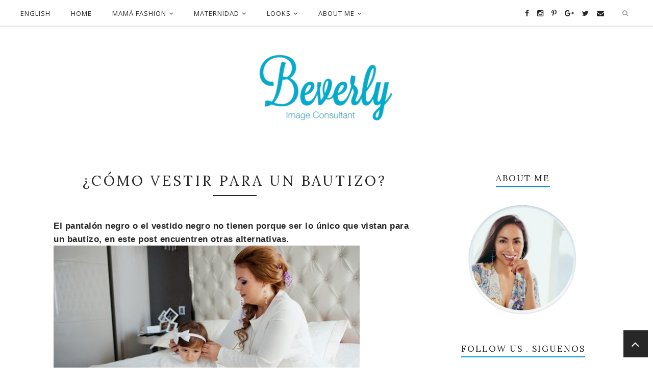

--- FILE ---
content_type: text/javascript; charset=UTF-8
request_url: https://www.beverlyp.com/feeds/posts/summary/?callback=jQuery171013348492640883114_1768979620947&category=Bautizo&max-results=5&alt=json-in-script
body_size: 2052
content:
// API callback
jQuery171013348492640883114_1768979620947({"version":"1.0","encoding":"UTF-8","feed":{"xmlns":"http://www.w3.org/2005/Atom","xmlns$openSearch":"http://a9.com/-/spec/opensearchrss/1.0/","xmlns$blogger":"http://schemas.google.com/blogger/2008","xmlns$georss":"http://www.georss.org/georss","xmlns$gd":"http://schemas.google.com/g/2005","xmlns$thr":"http://purl.org/syndication/thread/1.0","id":{"$t":"tag:blogger.com,1999:blog-3251445723615228326"},"updated":{"$t":"2025-04-06T17:32:55.071-07:00"},"category":[{"term":"Tips"},{"term":"Mamas Blogueras"},{"term":"Embarazo"},{"term":"Mama Fashion"},{"term":"Maternidad"},{"term":"Imagen Personal"},{"term":"My Look"},{"term":"Mujeres Ejecutivas"},{"term":"tendencias"},{"term":"Pregnant"},{"term":"Embarazada a la Moda"},{"term":"Mamas Blogueras Peruanas"},{"term":"Ropa de Maternidad"},{"term":"marcas"},{"term":"Inspiration"},{"term":"Looks by me"},{"term":"working girl"},{"term":"Ejecutiva Embarazada"},{"term":"Look"},{"term":"basicos"},{"term":"moda para mamas"},{"term":"Tipos de Cuerpos"},{"term":"ropa de mama"},{"term":"Dulce Espera"},{"term":"Eventos"},{"term":"Mama Hija"},{"term":"Mamas-Blogueras"},{"term":"color"},{"term":"confesiones de una mama"},{"term":"work outfit"},{"term":"Beverly"},{"term":"Casual Friday"},{"term":"Celebrity Embarazada"},{"term":"Embarazada con Estilo"},{"term":"Fashion Mom"},{"term":"Lactancia"},{"term":"Personal"},{"term":"colorimetria"},{"term":"jeans"},{"term":"would wear"},{"term":"Ejecutiva Chic"},{"term":"Famosa Embarazada"},{"term":"Featured"},{"term":"Image Consultant"},{"term":"Imagen Corporativa"},{"term":"Projects"},{"term":"asesoria-de-imagen"},{"term":"blazer"},{"term":"Beverly y Mama"},{"term":"Branding Personal"},{"term":"Post-Parto"},{"term":"kids"},{"term":"love picks"},{"term":"Bloggers"},{"term":"Confidencias"},{"term":"DIY"},{"term":"Fashion Kids"},{"term":"Ferias"},{"term":"Mini Me"},{"term":"Office Outfit"},{"term":"Tutorial"},{"term":"mummy fashion blogger"},{"term":"skirt-falda"},{"term":"Baby Shower"},{"term":"Bodas"},{"term":"Celebrity"},{"term":"Descuentos"},{"term":"MAMA"},{"term":"Press"},{"term":"Seminarios"},{"term":"Wedding"},{"term":"estilo de vida"},{"term":"hot picks"},{"term":"10 Basicos"},{"term":"Articulos Beverly Image Consultant"},{"term":"Ayuda"},{"term":"Barbie"},{"term":"Bautizo"},{"term":"Belleza"},{"term":"Bienvenidos"},{"term":"Burradas.com"},{"term":"Disfraz"},{"term":"Dona tu Cabello"},{"term":"Donaciones"},{"term":"Fashionista"},{"term":"Golden Globes"},{"term":"Knee High Boots"},{"term":"Lace Up Shoes"},{"term":"Leather Jackets"},{"term":"Make Up"},{"term":"Midi Skirt"},{"term":"Off Shoulders"},{"term":"Sandalias"},{"term":"Suede"},{"term":"Tips de Belleza"},{"term":"abrigos"},{"term":"aniversario Beverlyp.com"},{"term":"cuidado personal"},{"term":"disco"},{"term":"diseño interiores"},{"term":"etiqueta de mesa"},{"term":"etiqueta social"},{"term":"ladies night"},{"term":"mitos"},{"term":"mommy fashion blogger"},{"term":"novedades"},{"term":"styled by me"},{"term":"te-recomiendo"},{"term":"vida mama"},{"term":"vida saludable"}],"title":{"type":"text","$t":"Beverly"},"subtitle":{"type":"html","$t":"Blog de Imagen Personal y Tips de Estilo para Mamas. Tips de Desarrollo personal y profesional."},"link":[{"rel":"http://schemas.google.com/g/2005#feed","type":"application/atom+xml","href":"https:\/\/www.beverlyp.com\/feeds\/posts\/summary"},{"rel":"self","type":"application/atom+xml","href":"https:\/\/www.blogger.com\/feeds\/3251445723615228326\/posts\/summary?alt=json-in-script\u0026max-results=5\u0026category=Bautizo"},{"rel":"alternate","type":"text/html","href":"https:\/\/www.beverlyp.com\/search\/label\/Bautizo"},{"rel":"hub","href":"http://pubsubhubbub.appspot.com/"}],"author":[{"name":{"$t":"Margarita Alamo de Parkin"},"uri":{"$t":"http:\/\/www.blogger.com\/profile\/15921844483403332896"},"email":{"$t":"noreply@blogger.com"},"gd$image":{"rel":"http://schemas.google.com/g/2005#thumbnail","width":"31","height":"32","src":"\/\/blogger.googleusercontent.com\/img\/b\/R29vZ2xl\/AVvXsEgxkFlb7xX2-BnHS2KT0GwrizK6V7aoC0TNaf-rNJ-1GzMwiaa8vT6pxSdREGoTXXjqjwjx0-vJpSm6mCHtQjzJ0bxTVFfUgI8eK5syEL7m8Q48prlqKB1jkvyA93sbIG4\/s113\/linkedin-photo-.png"}}],"generator":{"version":"7.00","uri":"http://www.blogger.com","$t":"Blogger"},"openSearch$totalResults":{"$t":"1"},"openSearch$startIndex":{"$t":"1"},"openSearch$itemsPerPage":{"$t":"5"},"entry":[{"id":{"$t":"tag:blogger.com,1999:blog-3251445723615228326.post-937325206799432584"},"published":{"$t":"2014-07-31T02:31:00.000-07:00"},"updated":{"$t":"2014-08-01T02:53:36.943-07:00"},"category":[{"scheme":"http://www.blogger.com/atom/ns#","term":"Bautizo"},{"scheme":"http://www.blogger.com/atom/ns#","term":"Mama Fashion"},{"scheme":"http://www.blogger.com/atom/ns#","term":"Mamas Blogueras"},{"scheme":"http://www.blogger.com/atom/ns#","term":"Maternidad"},{"scheme":"http://www.blogger.com/atom/ns#","term":"Tips"}],"title":{"type":"text","$t":"¿Cómo vestir para un bautizo?"},"summary":{"type":"text","$t":"\n\u003C!--StartFragment--\u003E\n\n\n\nEl pantalón negro o el vestido negro no\ntienen porque ser lo único que vistan para un bautizo, en este post encuentren otras alternativas.\n\n\n\n\n\n\u003C!--StartFragment--\u003E\n\n\n\nUna Mami me preguntó ¿Qué vestir para el bautizo de su hija?\nAsí que hice este post, con ejemplos de\nmamás reales, para responder a todas las Mamis que pronto bautizaran a sus\nhijitos [También aplica para "},"link":[{"rel":"replies","type":"application/atom+xml","href":"https:\/\/www.beverlyp.com\/feeds\/937325206799432584\/comments\/default","title":"Enviar comentarios"},{"rel":"replies","type":"text/html","href":"https:\/\/www.beverlyp.com\/2014\/07\/tips-como-vestir-bautizo.html#comment-form","title":"1 comentarios"},{"rel":"edit","type":"application/atom+xml","href":"https:\/\/www.blogger.com\/feeds\/3251445723615228326\/posts\/default\/937325206799432584"},{"rel":"self","type":"application/atom+xml","href":"https:\/\/www.blogger.com\/feeds\/3251445723615228326\/posts\/default\/937325206799432584"},{"rel":"alternate","type":"text/html","href":"https:\/\/www.beverlyp.com\/2014\/07\/tips-como-vestir-bautizo.html","title":"¿Cómo vestir para un bautizo?"}],"author":[{"name":{"$t":"Margarita Alamo de Parkin"},"uri":{"$t":"http:\/\/www.blogger.com\/profile\/15921844483403332896"},"email":{"$t":"noreply@blogger.com"},"gd$image":{"rel":"http://schemas.google.com/g/2005#thumbnail","width":"31","height":"32","src":"\/\/blogger.googleusercontent.com\/img\/b\/R29vZ2xl\/AVvXsEgxkFlb7xX2-BnHS2KT0GwrizK6V7aoC0TNaf-rNJ-1GzMwiaa8vT6pxSdREGoTXXjqjwjx0-vJpSm6mCHtQjzJ0bxTVFfUgI8eK5syEL7m8Q48prlqKB1jkvyA93sbIG4\/s113\/linkedin-photo-.png"}}],"media$thumbnail":{"xmlns$media":"http://search.yahoo.com/mrss/","url":"https:\/\/blogger.googleusercontent.com\/img\/b\/R29vZ2xl\/AVvXsEiPet1qnKX6xcz4qawJbpzY0GSKqrf0nlpC1IGuqrLY0F6d0MnwMQSAfuuM-n7wLeEKaJRb0oBU43Ek_Q0BipNm3JPLo_ajLi8w03ELAxcKUJCMaHjK6Be1gPbBVFvT8iU19SQD55sqjaw\/s72-c\/como-vestir-mama-bautizos.jpg","height":"72","width":"72"},"thr$total":{"$t":"1"}}]}});

--- FILE ---
content_type: text/javascript; charset=UTF-8
request_url: https://www.beverlyp.com/feeds/posts/summary/?callback=jQuery171013348492640883114_1768979620949&category=Mamas+Blogueras&max-results=5&alt=json-in-script
body_size: 3800
content:
// API callback
jQuery171013348492640883114_1768979620949({"version":"1.0","encoding":"UTF-8","feed":{"xmlns":"http://www.w3.org/2005/Atom","xmlns$openSearch":"http://a9.com/-/spec/opensearchrss/1.0/","xmlns$blogger":"http://schemas.google.com/blogger/2008","xmlns$georss":"http://www.georss.org/georss","xmlns$gd":"http://schemas.google.com/g/2005","xmlns$thr":"http://purl.org/syndication/thread/1.0","id":{"$t":"tag:blogger.com,1999:blog-3251445723615228326"},"updated":{"$t":"2025-04-06T17:32:55.071-07:00"},"category":[{"term":"Tips"},{"term":"Mamas Blogueras"},{"term":"Embarazo"},{"term":"Mama Fashion"},{"term":"Maternidad"},{"term":"Imagen Personal"},{"term":"My Look"},{"term":"Mujeres Ejecutivas"},{"term":"tendencias"},{"term":"Pregnant"},{"term":"Embarazada a la Moda"},{"term":"Mamas Blogueras Peruanas"},{"term":"Ropa de Maternidad"},{"term":"marcas"},{"term":"Inspiration"},{"term":"Looks by me"},{"term":"working girl"},{"term":"Ejecutiva Embarazada"},{"term":"Look"},{"term":"basicos"},{"term":"moda para mamas"},{"term":"Tipos de Cuerpos"},{"term":"ropa de mama"},{"term":"Dulce Espera"},{"term":"Eventos"},{"term":"Mama Hija"},{"term":"Mamas-Blogueras"},{"term":"color"},{"term":"confesiones de una mama"},{"term":"work outfit"},{"term":"Beverly"},{"term":"Casual Friday"},{"term":"Celebrity Embarazada"},{"term":"Embarazada con Estilo"},{"term":"Fashion Mom"},{"term":"Lactancia"},{"term":"Personal"},{"term":"colorimetria"},{"term":"jeans"},{"term":"would wear"},{"term":"Ejecutiva Chic"},{"term":"Famosa Embarazada"},{"term":"Featured"},{"term":"Image Consultant"},{"term":"Imagen Corporativa"},{"term":"Projects"},{"term":"asesoria-de-imagen"},{"term":"blazer"},{"term":"Beverly y Mama"},{"term":"Branding Personal"},{"term":"Post-Parto"},{"term":"kids"},{"term":"love picks"},{"term":"Bloggers"},{"term":"Confidencias"},{"term":"DIY"},{"term":"Fashion Kids"},{"term":"Ferias"},{"term":"Mini Me"},{"term":"Office Outfit"},{"term":"Tutorial"},{"term":"mummy fashion blogger"},{"term":"skirt-falda"},{"term":"Baby Shower"},{"term":"Bodas"},{"term":"Celebrity"},{"term":"Descuentos"},{"term":"MAMA"},{"term":"Press"},{"term":"Seminarios"},{"term":"Wedding"},{"term":"estilo de vida"},{"term":"hot picks"},{"term":"10 Basicos"},{"term":"Articulos Beverly Image Consultant"},{"term":"Ayuda"},{"term":"Barbie"},{"term":"Bautizo"},{"term":"Belleza"},{"term":"Bienvenidos"},{"term":"Burradas.com"},{"term":"Disfraz"},{"term":"Dona tu Cabello"},{"term":"Donaciones"},{"term":"Fashionista"},{"term":"Golden Globes"},{"term":"Knee High Boots"},{"term":"Lace Up Shoes"},{"term":"Leather Jackets"},{"term":"Make Up"},{"term":"Midi Skirt"},{"term":"Off Shoulders"},{"term":"Sandalias"},{"term":"Suede"},{"term":"Tips de Belleza"},{"term":"abrigos"},{"term":"aniversario Beverlyp.com"},{"term":"cuidado personal"},{"term":"disco"},{"term":"diseño interiores"},{"term":"etiqueta de mesa"},{"term":"etiqueta social"},{"term":"ladies night"},{"term":"mitos"},{"term":"mommy fashion blogger"},{"term":"novedades"},{"term":"styled by me"},{"term":"te-recomiendo"},{"term":"vida mama"},{"term":"vida saludable"}],"title":{"type":"text","$t":"Beverly"},"subtitle":{"type":"html","$t":"Blog de Imagen Personal y Tips de Estilo para Mamas. Tips de Desarrollo personal y profesional."},"link":[{"rel":"http://schemas.google.com/g/2005#feed","type":"application/atom+xml","href":"https:\/\/www.beverlyp.com\/feeds\/posts\/summary"},{"rel":"self","type":"application/atom+xml","href":"https:\/\/www.blogger.com\/feeds\/3251445723615228326\/posts\/summary?alt=json-in-script\u0026max-results=5\u0026category=Mamas+Blogueras"},{"rel":"alternate","type":"text/html","href":"https:\/\/www.beverlyp.com\/search\/label\/Mamas%20Blogueras"},{"rel":"hub","href":"http://pubsubhubbub.appspot.com/"},{"rel":"next","type":"application/atom+xml","href":"https:\/\/www.blogger.com\/feeds\/3251445723615228326\/posts\/summary?alt=json-in-script\u0026start-index=6\u0026max-results=5\u0026category=Mamas+Blogueras"}],"author":[{"name":{"$t":"Margarita Alamo de Parkin"},"uri":{"$t":"http:\/\/www.blogger.com\/profile\/15921844483403332896"},"email":{"$t":"noreply@blogger.com"},"gd$image":{"rel":"http://schemas.google.com/g/2005#thumbnail","width":"31","height":"32","src":"\/\/blogger.googleusercontent.com\/img\/b\/R29vZ2xl\/AVvXsEgxkFlb7xX2-BnHS2KT0GwrizK6V7aoC0TNaf-rNJ-1GzMwiaa8vT6pxSdREGoTXXjqjwjx0-vJpSm6mCHtQjzJ0bxTVFfUgI8eK5syEL7m8Q48prlqKB1jkvyA93sbIG4\/s113\/linkedin-photo-.png"}}],"generator":{"version":"7.00","uri":"http://www.blogger.com","$t":"Blogger"},"openSearch$totalResults":{"$t":"41"},"openSearch$startIndex":{"$t":"1"},"openSearch$itemsPerPage":{"$t":"5"},"entry":[{"id":{"$t":"tag:blogger.com,1999:blog-3251445723615228326.post-5151983056245984765"},"published":{"$t":"2018-03-12T16:07:00.003-07:00"},"updated":{"$t":"2022-05-12T18:12:46.237-07:00"},"category":[{"scheme":"http://www.blogger.com/atom/ns#","term":"estilo de vida"},{"scheme":"http://www.blogger.com/atom/ns#","term":"Featured"},{"scheme":"http://www.blogger.com/atom/ns#","term":"MAMA"},{"scheme":"http://www.blogger.com/atom/ns#","term":"Mamas Blogueras"},{"scheme":"http://www.blogger.com/atom/ns#","term":"Maternidad"},{"scheme":"http://www.blogger.com/atom/ns#","term":"Tips"},{"scheme":"http://www.blogger.com/atom/ns#","term":"vida saludable"}],"title":{"type":"text","$t":"Cómo lograr tiempo para mi cuando soy una mamá muy ocupada"},"summary":{"type":"text","$t":"\n\n\n\n\n\nCada madre merece y necesita un poco de tiempo destinado solo para ella todos los días. Todas estamos ocupadas y enfrentamos diferentes desafíos diariamente. No importa cuán pequeños o grandes sean tus hijos o si trabajas desde o fuera del hogar, necesitas tiempo para ti y es algo que NECESITAS que ocurra, nadie más lo hará por ti. En este post, compartó algunas ideas de cómo lograrlo y qué"},"link":[{"rel":"replies","type":"application/atom+xml","href":"https:\/\/www.beverlyp.com\/feeds\/5151983056245984765\/comments\/default","title":"Enviar comentarios"},{"rel":"replies","type":"text/html","href":"https:\/\/www.beverlyp.com\/2018\/03\/como-lograr-tiempo-para-mi.html#comment-form","title":"1 comentarios"},{"rel":"edit","type":"application/atom+xml","href":"https:\/\/www.blogger.com\/feeds\/3251445723615228326\/posts\/default\/5151983056245984765"},{"rel":"self","type":"application/atom+xml","href":"https:\/\/www.blogger.com\/feeds\/3251445723615228326\/posts\/default\/5151983056245984765"},{"rel":"alternate","type":"text/html","href":"https:\/\/www.beverlyp.com\/2018\/03\/como-lograr-tiempo-para-mi.html","title":"Cómo lograr tiempo para mi cuando soy una mamá muy ocupada"}],"author":[{"name":{"$t":"Margarita Alamo de Parkin"},"uri":{"$t":"http:\/\/www.blogger.com\/profile\/15921844483403332896"},"email":{"$t":"noreply@blogger.com"},"gd$image":{"rel":"http://schemas.google.com/g/2005#thumbnail","width":"31","height":"32","src":"\/\/blogger.googleusercontent.com\/img\/b\/R29vZ2xl\/AVvXsEgxkFlb7xX2-BnHS2KT0GwrizK6V7aoC0TNaf-rNJ-1GzMwiaa8vT6pxSdREGoTXXjqjwjx0-vJpSm6mCHtQjzJ0bxTVFfUgI8eK5syEL7m8Q48prlqKB1jkvyA93sbIG4\/s113\/linkedin-photo-.png"}}],"media$thumbnail":{"xmlns$media":"http://search.yahoo.com/mrss/","url":"https:\/\/blogger.googleusercontent.com\/img\/b\/R29vZ2xl\/AVvXsEjQeQ-Mmext-rZ7fIeDBBAfIX0SvqKQjTdJrfHJvTsT-knJjoNTxiaQxX8YRhtoHJohrSj9DMy56U19ZWEVlyywRwQbGoraGGIqtCEQbZdp3Odjen1B3nqm1_8qdUCw3EyIVOUDzeO7NMb3\/s72-c\/como-hacer-tiempo-para-mi-misma.jpg","height":"72","width":"72"},"thr$total":{"$t":"1"}},{"id":{"$t":"tag:blogger.com,1999:blog-3251445723615228326.post-5572096446700937507"},"published":{"$t":"2016-07-19T03:00:00.000-07:00"},"updated":{"$t":"2016-11-15T04:59:06.680-08:00"},"category":[{"scheme":"http://www.blogger.com/atom/ns#","term":"confesiones de una mama"},{"scheme":"http://www.blogger.com/atom/ns#","term":"Embarazo"},{"scheme":"http://www.blogger.com/atom/ns#","term":"MAMA"},{"scheme":"http://www.blogger.com/atom/ns#","term":"Mama Hija"},{"scheme":"http://www.blogger.com/atom/ns#","term":"Mamas Blogueras"},{"scheme":"http://www.blogger.com/atom/ns#","term":"Maternidad"}],"title":{"type":"text","$t":"3 Cosas que Toda MAMÁ Ama de Casa Debe Hacer Todos los Días"},"summary":{"type":"text","$t":"\n\n\nSer mamá es bello y poder estar al cuidado de nuestros hijos las 24 horas es maravilloso. Es un privilegio para muchas mamás (que el esposo pueda correr con todos los gastos es una bendición), aunque para muchas otras mamás sea la única opción (cuando no tienen con quien dejarlos para ir a trabajar). Lo cierto es que cualquiera sea el caso, poder disfrutar de sus primeros años no tiene precio."},"link":[{"rel":"replies","type":"application/atom+xml","href":"https:\/\/www.beverlyp.com\/feeds\/5572096446700937507\/comments\/default","title":"Enviar comentarios"},{"rel":"replies","type":"text/html","href":"https:\/\/www.beverlyp.com\/2016\/07\/3-cosas-mama-debe-hacer-diariamente.html#comment-form","title":"2 comentarios"},{"rel":"edit","type":"application/atom+xml","href":"https:\/\/www.blogger.com\/feeds\/3251445723615228326\/posts\/default\/5572096446700937507"},{"rel":"self","type":"application/atom+xml","href":"https:\/\/www.blogger.com\/feeds\/3251445723615228326\/posts\/default\/5572096446700937507"},{"rel":"alternate","type":"text/html","href":"https:\/\/www.beverlyp.com\/2016\/07\/3-cosas-mama-debe-hacer-diariamente.html","title":"3 Cosas que Toda MAMÁ Ama de Casa Debe Hacer Todos los Días"}],"author":[{"name":{"$t":"Margarita Alamo de Parkin"},"uri":{"$t":"http:\/\/www.blogger.com\/profile\/15921844483403332896"},"email":{"$t":"noreply@blogger.com"},"gd$image":{"rel":"http://schemas.google.com/g/2005#thumbnail","width":"31","height":"32","src":"\/\/blogger.googleusercontent.com\/img\/b\/R29vZ2xl\/AVvXsEgxkFlb7xX2-BnHS2KT0GwrizK6V7aoC0TNaf-rNJ-1GzMwiaa8vT6pxSdREGoTXXjqjwjx0-vJpSm6mCHtQjzJ0bxTVFfUgI8eK5syEL7m8Q48prlqKB1jkvyA93sbIG4\/s113\/linkedin-photo-.png"}}],"media$thumbnail":{"xmlns$media":"http://search.yahoo.com/mrss/","url":"https:\/\/blogger.googleusercontent.com\/img\/b\/R29vZ2xl\/AVvXsEh-gXWgLXDEIHhkGFNbRm4NpFTdRihDPKg2jAqlo3blw72JtCRb-yJkzyWmyh3iVSmcJn41aFj5YgOzQ1CnxO3pgToNm0nd-hDSoD2eOKkCn1SXoD98cGs6g0AuCjnlBuvbqs3OJXc8BD3_\/s72-c\/3-cosas-mama-ama-de-casa-debe-hacer.jpg","height":"72","width":"72"},"thr$total":{"$t":"2"}},{"id":{"$t":"tag:blogger.com,1999:blog-3251445723615228326.post-8761518890528579017"},"published":{"$t":"2016-07-07T04:23:00.000-07:00"},"updated":{"$t":"2016-08-22T08:51:51.194-07:00"},"category":[{"scheme":"http://www.blogger.com/atom/ns#","term":"confesiones de una mama"},{"scheme":"http://www.blogger.com/atom/ns#","term":"Imagen Personal"},{"scheme":"http://www.blogger.com/atom/ns#","term":"Mamas Blogueras"},{"scheme":"http://www.blogger.com/atom/ns#","term":"Mamas Blogueras Peruanas"},{"scheme":"http://www.blogger.com/atom/ns#","term":"Maternidad"}],"title":{"type":"text","$t":"5 Razones por qué Mamá nunca debería dejar de estudiar"},"summary":{"type":"text","$t":"\n\n\n\n\n\n\n\n\nNadie sabe la vida de nadie\n\nHace poco me reuní con una amiga. \u0026nbsp;En la reunion le contaba que he vuelto a la universidad, estoy llevando otra especialización (ya tengo un Master) pero ahora estoy estudiando una Alta especialización en\u0026nbsp; Gerencia de Recursos Humanos. Me miro y me dijo ¿Y por qué estudias? ¿Quieres volver a trabajar? La miré y le dije ¡Pues, Obvio! No ahora, pero "},"link":[{"rel":"replies","type":"application/atom+xml","href":"https:\/\/www.beverlyp.com\/feeds\/8761518890528579017\/comments\/default","title":"Enviar comentarios"},{"rel":"replies","type":"text/html","href":"https:\/\/www.beverlyp.com\/2016\/07\/5-razones-por-que-mama-estudia.html#comment-form","title":"0 comentarios"},{"rel":"edit","type":"application/atom+xml","href":"https:\/\/www.blogger.com\/feeds\/3251445723615228326\/posts\/default\/8761518890528579017"},{"rel":"self","type":"application/atom+xml","href":"https:\/\/www.blogger.com\/feeds\/3251445723615228326\/posts\/default\/8761518890528579017"},{"rel":"alternate","type":"text/html","href":"https:\/\/www.beverlyp.com\/2016\/07\/5-razones-por-que-mama-estudia.html","title":"5 Razones por qué Mamá nunca debería dejar de estudiar"}],"author":[{"name":{"$t":"Margarita Alamo de Parkin"},"uri":{"$t":"http:\/\/www.blogger.com\/profile\/15921844483403332896"},"email":{"$t":"noreply@blogger.com"},"gd$image":{"rel":"http://schemas.google.com/g/2005#thumbnail","width":"31","height":"32","src":"\/\/blogger.googleusercontent.com\/img\/b\/R29vZ2xl\/AVvXsEgxkFlb7xX2-BnHS2KT0GwrizK6V7aoC0TNaf-rNJ-1GzMwiaa8vT6pxSdREGoTXXjqjwjx0-vJpSm6mCHtQjzJ0bxTVFfUgI8eK5syEL7m8Q48prlqKB1jkvyA93sbIG4\/s113\/linkedin-photo-.png"}}],"media$thumbnail":{"xmlns$media":"http://search.yahoo.com/mrss/","url":"https:\/\/blogger.googleusercontent.com\/img\/b\/R29vZ2xl\/AVvXsEizXDaoF1D7f4Rj8Q17F3fkBdnj-2RcpwDU_HxPmaBaP4Jp7agG4FzArpRnEku0qhqK6LBZ2RFGzzof4QHWJikNaTbh7oiLfVKc9Jm52gOqk2-QYXngE4YH325yGYXqI-jtApgqG1sbBI7K\/s72-c\/mama-si-puede-debe-estudiar.jpg","height":"72","width":"72"},"thr$total":{"$t":"0"}},{"id":{"$t":"tag:blogger.com,1999:blog-3251445723615228326.post-3156448767496059905"},"published":{"$t":"2016-07-06T04:23:00.001-07:00"},"updated":{"$t":"2016-08-20T00:35:17.986-07:00"},"category":[{"scheme":"http://www.blogger.com/atom/ns#","term":"confesiones de una mama"},{"scheme":"http://www.blogger.com/atom/ns#","term":"Imagen Personal"},{"scheme":"http://www.blogger.com/atom/ns#","term":"Mamas Blogueras"},{"scheme":"http://www.blogger.com/atom/ns#","term":"Mamas Blogueras Peruanas"},{"scheme":"http://www.blogger.com/atom/ns#","term":"Maternidad"}],"title":{"type":"text","$t":"5 Razones por qué Mamá nunca debería dejar de estudiar"},"summary":{"type":"text","$t":"\n\n\n\n\n\n\n\n\nNadie sabe la vida de nadie\n\nHace poco me reuní con una amiga. \u0026nbsp;En la reunion le contaba que he vuelto a la universidad, estoy llevando otra especialización (ya tengo un Master) pero ahora estoy estudiando una Alta especialización en\u0026nbsp; Gerencia de Recursos Humanos. Me miro y me dijo ¿Y por qué estudias? ¿Quieres volver a trabajar? La miré y le dije ¡Pues, Obvio! No ahora, pero "},"link":[{"rel":"replies","type":"application/atom+xml","href":"https:\/\/www.beverlyp.com\/feeds\/3156448767496059905\/comments\/default","title":"Enviar comentarios"},{"rel":"replies","type":"text/html","href":"https:\/\/www.beverlyp.com\/2016\/07\/5-razones-por-que-mama-nunca-deberia.html#comment-form","title":"0 comentarios"},{"rel":"edit","type":"application/atom+xml","href":"https:\/\/www.blogger.com\/feeds\/3251445723615228326\/posts\/default\/3156448767496059905"},{"rel":"self","type":"application/atom+xml","href":"https:\/\/www.blogger.com\/feeds\/3251445723615228326\/posts\/default\/3156448767496059905"},{"rel":"alternate","type":"text/html","href":"https:\/\/www.beverlyp.com\/2016\/07\/5-razones-por-que-mama-nunca-deberia.html","title":"5 Razones por qué Mamá nunca debería dejar de estudiar"}],"author":[{"name":{"$t":"Margarita Alamo de Parkin"},"uri":{"$t":"http:\/\/www.blogger.com\/profile\/15921844483403332896"},"email":{"$t":"noreply@blogger.com"},"gd$image":{"rel":"http://schemas.google.com/g/2005#thumbnail","width":"31","height":"32","src":"\/\/blogger.googleusercontent.com\/img\/b\/R29vZ2xl\/AVvXsEgxkFlb7xX2-BnHS2KT0GwrizK6V7aoC0TNaf-rNJ-1GzMwiaa8vT6pxSdREGoTXXjqjwjx0-vJpSm6mCHtQjzJ0bxTVFfUgI8eK5syEL7m8Q48prlqKB1jkvyA93sbIG4\/s113\/linkedin-photo-.png"}}],"media$thumbnail":{"xmlns$media":"http://search.yahoo.com/mrss/","url":"https:\/\/blogger.googleusercontent.com\/img\/b\/R29vZ2xl\/AVvXsEizXDaoF1D7f4Rj8Q17F3fkBdnj-2RcpwDU_HxPmaBaP4Jp7agG4FzArpRnEku0qhqK6LBZ2RFGzzof4QHWJikNaTbh7oiLfVKc9Jm52gOqk2-QYXngE4YH325yGYXqI-jtApgqG1sbBI7K\/s72-c\/mama-si-puede-debe-estudiar.jpg","height":"72","width":"72"},"thr$total":{"$t":"0"}},{"id":{"$t":"tag:blogger.com,1999:blog-3251445723615228326.post-4799818548110809562"},"published":{"$t":"2016-06-09T14:56:00.001-07:00"},"updated":{"$t":"2022-05-11T22:06:10.599-07:00"},"category":[{"scheme":"http://www.blogger.com/atom/ns#","term":"Knee High Boots"},{"scheme":"http://www.blogger.com/atom/ns#","term":"Lace Up Shoes"},{"scheme":"http://www.blogger.com/atom/ns#","term":"Leather Jackets"},{"scheme":"http://www.blogger.com/atom/ns#","term":"Mama Fashion"},{"scheme":"http://www.blogger.com/atom/ns#","term":"Mamas Blogueras"},{"scheme":"http://www.blogger.com/atom/ns#","term":"marcas"},{"scheme":"http://www.blogger.com/atom/ns#","term":"moda para mamas"},{"scheme":"http://www.blogger.com/atom/ns#","term":"Off Shoulders"},{"scheme":"http://www.blogger.com/atom/ns#","term":"ropa de mama"},{"scheme":"http://www.blogger.com/atom/ns#","term":"Suede"},{"scheme":"http://www.blogger.com/atom/ns#","term":"tendencias"}],"title":{"type":"text","$t":"¿Qué comprar esta Temporada?"},"summary":{"type":"text","$t":"\n\n¿Quieres actualizar tus outfits esta temporada y no sabes que comprar? Dale un giro a tu guardarropa adquiriendo alguno de estos 5 Must-have de toda mamá fashion.\u0026nbsp;\n\n\n\n\n\n\n\nLas 5 Tendencias del Momento que toda Mami Fashion debe Tener\n\n\n\n\nMuchas me escriben preguntando qué comprar esta temporada insistentemente. Como ya saben a mi no me gusta hablar mucho de tendencias o lo ultimo en moda, "},"link":[{"rel":"replies","type":"application/atom+xml","href":"https:\/\/www.beverlyp.com\/feeds\/4799818548110809562\/comments\/default","title":"Enviar comentarios"},{"rel":"replies","type":"text/html","href":"https:\/\/www.beverlyp.com\/2016\/06\/tendencias.html#comment-form","title":"1 comentarios"},{"rel":"edit","type":"application/atom+xml","href":"https:\/\/www.blogger.com\/feeds\/3251445723615228326\/posts\/default\/4799818548110809562"},{"rel":"self","type":"application/atom+xml","href":"https:\/\/www.blogger.com\/feeds\/3251445723615228326\/posts\/default\/4799818548110809562"},{"rel":"alternate","type":"text/html","href":"https:\/\/www.beverlyp.com\/2016\/06\/tendencias.html","title":"¿Qué comprar esta Temporada?"}],"author":[{"name":{"$t":"Margarita Alamo de Parkin"},"uri":{"$t":"http:\/\/www.blogger.com\/profile\/15921844483403332896"},"email":{"$t":"noreply@blogger.com"},"gd$image":{"rel":"http://schemas.google.com/g/2005#thumbnail","width":"31","height":"32","src":"\/\/blogger.googleusercontent.com\/img\/b\/R29vZ2xl\/AVvXsEgxkFlb7xX2-BnHS2KT0GwrizK6V7aoC0TNaf-rNJ-1GzMwiaa8vT6pxSdREGoTXXjqjwjx0-vJpSm6mCHtQjzJ0bxTVFfUgI8eK5syEL7m8Q48prlqKB1jkvyA93sbIG4\/s113\/linkedin-photo-.png"}}],"media$thumbnail":{"xmlns$media":"http://search.yahoo.com/mrss/","url":"https:\/\/blogger.googleusercontent.com\/img\/b\/R29vZ2xl\/AVvXsEjo52IUBJV1f0DqdfEWGCcjMFr42j7SR_gy-8w_NNvRHrtsZqvBlNLJXcryLw_OyY0oYgqNyVlFdgDN2v_Xp1yByhb1ciVax0Wchyphenhyphen4swKFvYBYlk88VKx-pfiEW9T_SPl0Xc-JusbR6wKnh\/s72-c\/que-comprar-esta-temporada.png","height":"72","width":"72"},"thr$total":{"$t":"1"}}]}});

--- FILE ---
content_type: text/javascript; charset=UTF-8
request_url: https://www.beverlyp.com/feeds/posts/summary/?callback=jQuery171013348492640883114_1768979620950&category=Maternidad&max-results=5&alt=json-in-script
body_size: 4234
content:
// API callback
jQuery171013348492640883114_1768979620950({"version":"1.0","encoding":"UTF-8","feed":{"xmlns":"http://www.w3.org/2005/Atom","xmlns$openSearch":"http://a9.com/-/spec/opensearchrss/1.0/","xmlns$blogger":"http://schemas.google.com/blogger/2008","xmlns$georss":"http://www.georss.org/georss","xmlns$gd":"http://schemas.google.com/g/2005","xmlns$thr":"http://purl.org/syndication/thread/1.0","id":{"$t":"tag:blogger.com,1999:blog-3251445723615228326"},"updated":{"$t":"2025-04-06T17:32:55.071-07:00"},"category":[{"term":"Tips"},{"term":"Mamas Blogueras"},{"term":"Embarazo"},{"term":"Mama Fashion"},{"term":"Maternidad"},{"term":"Imagen Personal"},{"term":"My Look"},{"term":"Mujeres Ejecutivas"},{"term":"tendencias"},{"term":"Pregnant"},{"term":"Embarazada a la Moda"},{"term":"Mamas Blogueras Peruanas"},{"term":"Ropa de Maternidad"},{"term":"marcas"},{"term":"Inspiration"},{"term":"Looks by me"},{"term":"working girl"},{"term":"Ejecutiva Embarazada"},{"term":"Look"},{"term":"basicos"},{"term":"moda para mamas"},{"term":"Tipos de Cuerpos"},{"term":"ropa de mama"},{"term":"Dulce Espera"},{"term":"Eventos"},{"term":"Mama Hija"},{"term":"Mamas-Blogueras"},{"term":"color"},{"term":"confesiones de una mama"},{"term":"work outfit"},{"term":"Beverly"},{"term":"Casual Friday"},{"term":"Celebrity Embarazada"},{"term":"Embarazada con Estilo"},{"term":"Fashion Mom"},{"term":"Lactancia"},{"term":"Personal"},{"term":"colorimetria"},{"term":"jeans"},{"term":"would wear"},{"term":"Ejecutiva Chic"},{"term":"Famosa Embarazada"},{"term":"Featured"},{"term":"Image Consultant"},{"term":"Imagen Corporativa"},{"term":"Projects"},{"term":"asesoria-de-imagen"},{"term":"blazer"},{"term":"Beverly y Mama"},{"term":"Branding Personal"},{"term":"Post-Parto"},{"term":"kids"},{"term":"love picks"},{"term":"Bloggers"},{"term":"Confidencias"},{"term":"DIY"},{"term":"Fashion Kids"},{"term":"Ferias"},{"term":"Mini Me"},{"term":"Office Outfit"},{"term":"Tutorial"},{"term":"mummy fashion blogger"},{"term":"skirt-falda"},{"term":"Baby Shower"},{"term":"Bodas"},{"term":"Celebrity"},{"term":"Descuentos"},{"term":"MAMA"},{"term":"Press"},{"term":"Seminarios"},{"term":"Wedding"},{"term":"estilo de vida"},{"term":"hot picks"},{"term":"10 Basicos"},{"term":"Articulos Beverly Image Consultant"},{"term":"Ayuda"},{"term":"Barbie"},{"term":"Bautizo"},{"term":"Belleza"},{"term":"Bienvenidos"},{"term":"Burradas.com"},{"term":"Disfraz"},{"term":"Dona tu Cabello"},{"term":"Donaciones"},{"term":"Fashionista"},{"term":"Golden Globes"},{"term":"Knee High Boots"},{"term":"Lace Up Shoes"},{"term":"Leather Jackets"},{"term":"Make Up"},{"term":"Midi Skirt"},{"term":"Off Shoulders"},{"term":"Sandalias"},{"term":"Suede"},{"term":"Tips de Belleza"},{"term":"abrigos"},{"term":"aniversario Beverlyp.com"},{"term":"cuidado personal"},{"term":"disco"},{"term":"diseño interiores"},{"term":"etiqueta de mesa"},{"term":"etiqueta social"},{"term":"ladies night"},{"term":"mitos"},{"term":"mommy fashion blogger"},{"term":"novedades"},{"term":"styled by me"},{"term":"te-recomiendo"},{"term":"vida mama"},{"term":"vida saludable"}],"title":{"type":"text","$t":"Beverly"},"subtitle":{"type":"html","$t":"Blog de Imagen Personal y Tips de Estilo para Mamas. Tips de Desarrollo personal y profesional."},"link":[{"rel":"http://schemas.google.com/g/2005#feed","type":"application/atom+xml","href":"https:\/\/www.beverlyp.com\/feeds\/posts\/summary"},{"rel":"self","type":"application/atom+xml","href":"https:\/\/www.blogger.com\/feeds\/3251445723615228326\/posts\/summary?alt=json-in-script\u0026max-results=5\u0026category=Maternidad"},{"rel":"alternate","type":"text/html","href":"https:\/\/www.beverlyp.com\/search\/label\/Maternidad"},{"rel":"hub","href":"http://pubsubhubbub.appspot.com/"},{"rel":"next","type":"application/atom+xml","href":"https:\/\/www.blogger.com\/feeds\/3251445723615228326\/posts\/summary?alt=json-in-script\u0026start-index=6\u0026max-results=5\u0026category=Maternidad"}],"author":[{"name":{"$t":"Margarita Alamo de Parkin"},"uri":{"$t":"http:\/\/www.blogger.com\/profile\/15921844483403332896"},"email":{"$t":"noreply@blogger.com"},"gd$image":{"rel":"http://schemas.google.com/g/2005#thumbnail","width":"31","height":"32","src":"\/\/blogger.googleusercontent.com\/img\/b\/R29vZ2xl\/AVvXsEgxkFlb7xX2-BnHS2KT0GwrizK6V7aoC0TNaf-rNJ-1GzMwiaa8vT6pxSdREGoTXXjqjwjx0-vJpSm6mCHtQjzJ0bxTVFfUgI8eK5syEL7m8Q48prlqKB1jkvyA93sbIG4\/s113\/linkedin-photo-.png"}}],"generator":{"version":"7.00","uri":"http://www.blogger.com","$t":"Blogger"},"openSearch$totalResults":{"$t":"34"},"openSearch$startIndex":{"$t":"1"},"openSearch$itemsPerPage":{"$t":"5"},"entry":[{"id":{"$t":"tag:blogger.com,1999:blog-3251445723615228326.post-5151983056245984765"},"published":{"$t":"2018-03-12T16:07:00.003-07:00"},"updated":{"$t":"2022-05-12T18:12:46.237-07:00"},"category":[{"scheme":"http://www.blogger.com/atom/ns#","term":"estilo de vida"},{"scheme":"http://www.blogger.com/atom/ns#","term":"Featured"},{"scheme":"http://www.blogger.com/atom/ns#","term":"MAMA"},{"scheme":"http://www.blogger.com/atom/ns#","term":"Mamas Blogueras"},{"scheme":"http://www.blogger.com/atom/ns#","term":"Maternidad"},{"scheme":"http://www.blogger.com/atom/ns#","term":"Tips"},{"scheme":"http://www.blogger.com/atom/ns#","term":"vida saludable"}],"title":{"type":"text","$t":"Cómo lograr tiempo para mi cuando soy una mamá muy ocupada"},"summary":{"type":"text","$t":"\n\n\n\n\n\nCada madre merece y necesita un poco de tiempo destinado solo para ella todos los días. Todas estamos ocupadas y enfrentamos diferentes desafíos diariamente. No importa cuán pequeños o grandes sean tus hijos o si trabajas desde o fuera del hogar, necesitas tiempo para ti y es algo que NECESITAS que ocurra, nadie más lo hará por ti. En este post, compartó algunas ideas de cómo lograrlo y qué"},"link":[{"rel":"replies","type":"application/atom+xml","href":"https:\/\/www.beverlyp.com\/feeds\/5151983056245984765\/comments\/default","title":"Enviar comentarios"},{"rel":"replies","type":"text/html","href":"https:\/\/www.beverlyp.com\/2018\/03\/como-lograr-tiempo-para-mi.html#comment-form","title":"1 comentarios"},{"rel":"edit","type":"application/atom+xml","href":"https:\/\/www.blogger.com\/feeds\/3251445723615228326\/posts\/default\/5151983056245984765"},{"rel":"self","type":"application/atom+xml","href":"https:\/\/www.blogger.com\/feeds\/3251445723615228326\/posts\/default\/5151983056245984765"},{"rel":"alternate","type":"text/html","href":"https:\/\/www.beverlyp.com\/2018\/03\/como-lograr-tiempo-para-mi.html","title":"Cómo lograr tiempo para mi cuando soy una mamá muy ocupada"}],"author":[{"name":{"$t":"Margarita Alamo de Parkin"},"uri":{"$t":"http:\/\/www.blogger.com\/profile\/15921844483403332896"},"email":{"$t":"noreply@blogger.com"},"gd$image":{"rel":"http://schemas.google.com/g/2005#thumbnail","width":"31","height":"32","src":"\/\/blogger.googleusercontent.com\/img\/b\/R29vZ2xl\/AVvXsEgxkFlb7xX2-BnHS2KT0GwrizK6V7aoC0TNaf-rNJ-1GzMwiaa8vT6pxSdREGoTXXjqjwjx0-vJpSm6mCHtQjzJ0bxTVFfUgI8eK5syEL7m8Q48prlqKB1jkvyA93sbIG4\/s113\/linkedin-photo-.png"}}],"media$thumbnail":{"xmlns$media":"http://search.yahoo.com/mrss/","url":"https:\/\/blogger.googleusercontent.com\/img\/b\/R29vZ2xl\/AVvXsEjQeQ-Mmext-rZ7fIeDBBAfIX0SvqKQjTdJrfHJvTsT-knJjoNTxiaQxX8YRhtoHJohrSj9DMy56U19ZWEVlyywRwQbGoraGGIqtCEQbZdp3Odjen1B3nqm1_8qdUCw3EyIVOUDzeO7NMb3\/s72-c\/como-hacer-tiempo-para-mi-misma.jpg","height":"72","width":"72"},"thr$total":{"$t":"1"}},{"id":{"$t":"tag:blogger.com,1999:blog-3251445723615228326.post-6010298136480550308"},"published":{"$t":"2017-10-21T07:25:00.003-07:00"},"updated":{"$t":"2022-05-11T20:12:09.008-07:00"},"category":[{"scheme":"http://www.blogger.com/atom/ns#","term":"Beverly y Mama"},{"scheme":"http://www.blogger.com/atom/ns#","term":"Embarazada a la Moda"},{"scheme":"http://www.blogger.com/atom/ns#","term":"Embarazada con Estilo"},{"scheme":"http://www.blogger.com/atom/ns#","term":"Looks by me"},{"scheme":"http://www.blogger.com/atom/ns#","term":"Mama Fashion"},{"scheme":"http://www.blogger.com/atom/ns#","term":"Mama Hija"},{"scheme":"http://www.blogger.com/atom/ns#","term":"Maternidad"},{"scheme":"http://www.blogger.com/atom/ns#","term":"Mini Me"},{"scheme":"http://www.blogger.com/atom/ns#","term":"My Look"},{"scheme":"http://www.blogger.com/atom/ns#","term":"Ropa de Maternidad"}],"title":{"type":"text","$t":"Un vestido para todas las etapas de la maternidad"},"summary":{"type":"text","$t":"\n\n\n\n\n\u0026nbsp;¿Estas embarazada y no sabes que modelo de vestido comprar? ¿Estas lactando y te gustaría comprar un vestido pero no sabes cual? Estoy segura que si aun no has comprado ninguno, es porque tienes dudas si valdrá la pena la inversion para “unos cuantos meses de uso” como muchas solemos decir.\u0026nbsp;\n\n\n\nEste es un dilema de todas las nuevas mamás. Y como muchas últimamente me han estado "},"link":[{"rel":"replies","type":"application/atom+xml","href":"https:\/\/www.beverlyp.com\/feeds\/6010298136480550308\/comments\/default","title":"Enviar comentarios"},{"rel":"replies","type":"text/html","href":"https:\/\/www.beverlyp.com\/2017\/10\/vestido-para-mama.html#comment-form","title":"0 comentarios"},{"rel":"edit","type":"application/atom+xml","href":"https:\/\/www.blogger.com\/feeds\/3251445723615228326\/posts\/default\/6010298136480550308"},{"rel":"self","type":"application/atom+xml","href":"https:\/\/www.blogger.com\/feeds\/3251445723615228326\/posts\/default\/6010298136480550308"},{"rel":"alternate","type":"text/html","href":"https:\/\/www.beverlyp.com\/2017\/10\/vestido-para-mama.html","title":"Un vestido para todas las etapas de la maternidad"}],"author":[{"name":{"$t":"Margarita Alamo de Parkin"},"uri":{"$t":"http:\/\/www.blogger.com\/profile\/15921844483403332896"},"email":{"$t":"noreply@blogger.com"},"gd$image":{"rel":"http://schemas.google.com/g/2005#thumbnail","width":"31","height":"32","src":"\/\/blogger.googleusercontent.com\/img\/b\/R29vZ2xl\/AVvXsEgxkFlb7xX2-BnHS2KT0GwrizK6V7aoC0TNaf-rNJ-1GzMwiaa8vT6pxSdREGoTXXjqjwjx0-vJpSm6mCHtQjzJ0bxTVFfUgI8eK5syEL7m8Q48prlqKB1jkvyA93sbIG4\/s113\/linkedin-photo-.png"}}],"media$thumbnail":{"xmlns$media":"http://search.yahoo.com/mrss/","url":"https:\/\/blogger.googleusercontent.com\/img\/b\/R29vZ2xl\/AVvXsEhv9i8TLd-Vv3DvhhvnY5rIDQDsO9K5Rshlb6CI8_Gtx_hKlOfQqfvoPx_zd3Ohyphenhypheny-lCyltRg2ftYn3Lr4qVsVCGBmm_BJji3lsZmy0_tPcF8y76YFZe10nkyr0-S6nsHeQdk7wsgAfvpKD\/s72-c\/vestido-embarazo-chic.jpg","height":"72","width":"72"},"thr$total":{"$t":"0"}},{"id":{"$t":"tag:blogger.com,1999:blog-3251445723615228326.post-9207644732068384492"},"published":{"$t":"2017-06-12T17:48:00.002-07:00"},"updated":{"$t":"2022-05-11T19:37:37.056-07:00"},"category":[{"scheme":"http://www.blogger.com/atom/ns#","term":"Beverly y Mama"},{"scheme":"http://www.blogger.com/atom/ns#","term":"confesiones de una mama"},{"scheme":"http://www.blogger.com/atom/ns#","term":"Featured"},{"scheme":"http://www.blogger.com/atom/ns#","term":"Maternidad"},{"scheme":"http://www.blogger.com/atom/ns#","term":"Personal"}],"title":{"type":"text","$t":" Fiesta Floral: El primer añito de mi segunda princesita"},"summary":{"type":"text","$t":"\n\n\n\nFinalmente, les puedo compartir la \"fiesta de cumpleaños floral\" por el primer añito de Daniella. Sé que han pasado algunos meses, pero realmente la vida con dos niños a veces se complica. \u0026nbsp;\n\n\n\nPara esta ocasión, decidimos tener una fiesta al medio día, un poco más grande de lo que normalmente organizamos. Después de tener un posparto complicado, con mi esposo decidimos que queriamos "},"link":[{"rel":"replies","type":"application/atom+xml","href":"https:\/\/www.beverlyp.com\/feeds\/9207644732068384492\/comments\/default","title":"Enviar comentarios"},{"rel":"replies","type":"text/html","href":"https:\/\/www.beverlyp.com\/2017\/06\/fiesta-cumpleanos-floral.html#comment-form","title":"1 comentarios"},{"rel":"edit","type":"application/atom+xml","href":"https:\/\/www.blogger.com\/feeds\/3251445723615228326\/posts\/default\/9207644732068384492"},{"rel":"self","type":"application/atom+xml","href":"https:\/\/www.blogger.com\/feeds\/3251445723615228326\/posts\/default\/9207644732068384492"},{"rel":"alternate","type":"text/html","href":"https:\/\/www.beverlyp.com\/2017\/06\/fiesta-cumpleanos-floral.html","title":" Fiesta Floral: El primer añito de mi segunda princesita"}],"author":[{"name":{"$t":"Margarita Alamo de Parkin"},"uri":{"$t":"http:\/\/www.blogger.com\/profile\/15921844483403332896"},"email":{"$t":"noreply@blogger.com"},"gd$image":{"rel":"http://schemas.google.com/g/2005#thumbnail","width":"31","height":"32","src":"\/\/blogger.googleusercontent.com\/img\/b\/R29vZ2xl\/AVvXsEgxkFlb7xX2-BnHS2KT0GwrizK6V7aoC0TNaf-rNJ-1GzMwiaa8vT6pxSdREGoTXXjqjwjx0-vJpSm6mCHtQjzJ0bxTVFfUgI8eK5syEL7m8Q48prlqKB1jkvyA93sbIG4\/s113\/linkedin-photo-.png"}}],"media$thumbnail":{"xmlns$media":"http://search.yahoo.com/mrss/","url":"https:\/\/blogger.googleusercontent.com\/img\/b\/R29vZ2xl\/AVvXsEiM3tdGY1Y9B2W1YSIE8d1l-b3JwZkmjy10QXTQfztzVIPyAznL72wkBMRPoJPIcrH7aiov8YMFntA78P0mOlA10wXeeVY8tFRgKi1ukzjnHxE0YDwMa7W5CwFtcaQdZJlcBhI6cJoNpoYT\/s72-c\/primer-an%25CC%2583ito-fiesta-floral.jpg","height":"72","width":"72"},"thr$total":{"$t":"1"}},{"id":{"$t":"tag:blogger.com,1999:blog-3251445723615228326.post-5572096446700937507"},"published":{"$t":"2016-07-19T03:00:00.000-07:00"},"updated":{"$t":"2016-11-15T04:59:06.680-08:00"},"category":[{"scheme":"http://www.blogger.com/atom/ns#","term":"confesiones de una mama"},{"scheme":"http://www.blogger.com/atom/ns#","term":"Embarazo"},{"scheme":"http://www.blogger.com/atom/ns#","term":"MAMA"},{"scheme":"http://www.blogger.com/atom/ns#","term":"Mama Hija"},{"scheme":"http://www.blogger.com/atom/ns#","term":"Mamas Blogueras"},{"scheme":"http://www.blogger.com/atom/ns#","term":"Maternidad"}],"title":{"type":"text","$t":"3 Cosas que Toda MAMÁ Ama de Casa Debe Hacer Todos los Días"},"summary":{"type":"text","$t":"\n\n\nSer mamá es bello y poder estar al cuidado de nuestros hijos las 24 horas es maravilloso. Es un privilegio para muchas mamás (que el esposo pueda correr con todos los gastos es una bendición), aunque para muchas otras mamás sea la única opción (cuando no tienen con quien dejarlos para ir a trabajar). Lo cierto es que cualquiera sea el caso, poder disfrutar de sus primeros años no tiene precio."},"link":[{"rel":"replies","type":"application/atom+xml","href":"https:\/\/www.beverlyp.com\/feeds\/5572096446700937507\/comments\/default","title":"Enviar comentarios"},{"rel":"replies","type":"text/html","href":"https:\/\/www.beverlyp.com\/2016\/07\/3-cosas-mama-debe-hacer-diariamente.html#comment-form","title":"2 comentarios"},{"rel":"edit","type":"application/atom+xml","href":"https:\/\/www.blogger.com\/feeds\/3251445723615228326\/posts\/default\/5572096446700937507"},{"rel":"self","type":"application/atom+xml","href":"https:\/\/www.blogger.com\/feeds\/3251445723615228326\/posts\/default\/5572096446700937507"},{"rel":"alternate","type":"text/html","href":"https:\/\/www.beverlyp.com\/2016\/07\/3-cosas-mama-debe-hacer-diariamente.html","title":"3 Cosas que Toda MAMÁ Ama de Casa Debe Hacer Todos los Días"}],"author":[{"name":{"$t":"Margarita Alamo de Parkin"},"uri":{"$t":"http:\/\/www.blogger.com\/profile\/15921844483403332896"},"email":{"$t":"noreply@blogger.com"},"gd$image":{"rel":"http://schemas.google.com/g/2005#thumbnail","width":"31","height":"32","src":"\/\/blogger.googleusercontent.com\/img\/b\/R29vZ2xl\/AVvXsEgxkFlb7xX2-BnHS2KT0GwrizK6V7aoC0TNaf-rNJ-1GzMwiaa8vT6pxSdREGoTXXjqjwjx0-vJpSm6mCHtQjzJ0bxTVFfUgI8eK5syEL7m8Q48prlqKB1jkvyA93sbIG4\/s113\/linkedin-photo-.png"}}],"media$thumbnail":{"xmlns$media":"http://search.yahoo.com/mrss/","url":"https:\/\/blogger.googleusercontent.com\/img\/b\/R29vZ2xl\/AVvXsEh-gXWgLXDEIHhkGFNbRm4NpFTdRihDPKg2jAqlo3blw72JtCRb-yJkzyWmyh3iVSmcJn41aFj5YgOzQ1CnxO3pgToNm0nd-hDSoD2eOKkCn1SXoD98cGs6g0AuCjnlBuvbqs3OJXc8BD3_\/s72-c\/3-cosas-mama-ama-de-casa-debe-hacer.jpg","height":"72","width":"72"},"thr$total":{"$t":"2"}},{"id":{"$t":"tag:blogger.com,1999:blog-3251445723615228326.post-8761518890528579017"},"published":{"$t":"2016-07-07T04:23:00.000-07:00"},"updated":{"$t":"2016-08-22T08:51:51.194-07:00"},"category":[{"scheme":"http://www.blogger.com/atom/ns#","term":"confesiones de una mama"},{"scheme":"http://www.blogger.com/atom/ns#","term":"Imagen Personal"},{"scheme":"http://www.blogger.com/atom/ns#","term":"Mamas Blogueras"},{"scheme":"http://www.blogger.com/atom/ns#","term":"Mamas Blogueras Peruanas"},{"scheme":"http://www.blogger.com/atom/ns#","term":"Maternidad"}],"title":{"type":"text","$t":"5 Razones por qué Mamá nunca debería dejar de estudiar"},"summary":{"type":"text","$t":"\n\n\n\n\n\n\n\n\nNadie sabe la vida de nadie\n\nHace poco me reuní con una amiga. \u0026nbsp;En la reunion le contaba que he vuelto a la universidad, estoy llevando otra especialización (ya tengo un Master) pero ahora estoy estudiando una Alta especialización en\u0026nbsp; Gerencia de Recursos Humanos. Me miro y me dijo ¿Y por qué estudias? ¿Quieres volver a trabajar? La miré y le dije ¡Pues, Obvio! No ahora, pero "},"link":[{"rel":"replies","type":"application/atom+xml","href":"https:\/\/www.beverlyp.com\/feeds\/8761518890528579017\/comments\/default","title":"Enviar comentarios"},{"rel":"replies","type":"text/html","href":"https:\/\/www.beverlyp.com\/2016\/07\/5-razones-por-que-mama-estudia.html#comment-form","title":"0 comentarios"},{"rel":"edit","type":"application/atom+xml","href":"https:\/\/www.blogger.com\/feeds\/3251445723615228326\/posts\/default\/8761518890528579017"},{"rel":"self","type":"application/atom+xml","href":"https:\/\/www.blogger.com\/feeds\/3251445723615228326\/posts\/default\/8761518890528579017"},{"rel":"alternate","type":"text/html","href":"https:\/\/www.beverlyp.com\/2016\/07\/5-razones-por-que-mama-estudia.html","title":"5 Razones por qué Mamá nunca debería dejar de estudiar"}],"author":[{"name":{"$t":"Margarita Alamo de Parkin"},"uri":{"$t":"http:\/\/www.blogger.com\/profile\/15921844483403332896"},"email":{"$t":"noreply@blogger.com"},"gd$image":{"rel":"http://schemas.google.com/g/2005#thumbnail","width":"31","height":"32","src":"\/\/blogger.googleusercontent.com\/img\/b\/R29vZ2xl\/AVvXsEgxkFlb7xX2-BnHS2KT0GwrizK6V7aoC0TNaf-rNJ-1GzMwiaa8vT6pxSdREGoTXXjqjwjx0-vJpSm6mCHtQjzJ0bxTVFfUgI8eK5syEL7m8Q48prlqKB1jkvyA93sbIG4\/s113\/linkedin-photo-.png"}}],"media$thumbnail":{"xmlns$media":"http://search.yahoo.com/mrss/","url":"https:\/\/blogger.googleusercontent.com\/img\/b\/R29vZ2xl\/AVvXsEizXDaoF1D7f4Rj8Q17F3fkBdnj-2RcpwDU_HxPmaBaP4Jp7agG4FzArpRnEku0qhqK6LBZ2RFGzzof4QHWJikNaTbh7oiLfVKc9Jm52gOqk2-QYXngE4YH325yGYXqI-jtApgqG1sbBI7K\/s72-c\/mama-si-puede-debe-estudiar.jpg","height":"72","width":"72"},"thr$total":{"$t":"0"}}]}});

--- FILE ---
content_type: text/javascript; charset=UTF-8
request_url: https://www.beverlyp.com/feeds/posts/default?orderby=published&alt=json-in-script&callback=showlatestpostswiththumbs
body_size: 110502
content:
// API callback
showlatestpostswiththumbs({"version":"1.0","encoding":"UTF-8","feed":{"xmlns":"http://www.w3.org/2005/Atom","xmlns$openSearch":"http://a9.com/-/spec/opensearchrss/1.0/","xmlns$blogger":"http://schemas.google.com/blogger/2008","xmlns$georss":"http://www.georss.org/georss","xmlns$gd":"http://schemas.google.com/g/2005","xmlns$thr":"http://purl.org/syndication/thread/1.0","id":{"$t":"tag:blogger.com,1999:blog-3251445723615228326"},"updated":{"$t":"2025-04-06T17:32:55.071-07:00"},"category":[{"term":"Tips"},{"term":"Mamas Blogueras"},{"term":"Embarazo"},{"term":"Mama Fashion"},{"term":"Maternidad"},{"term":"Imagen Personal"},{"term":"My Look"},{"term":"Mujeres Ejecutivas"},{"term":"tendencias"},{"term":"Pregnant"},{"term":"Embarazada a la Moda"},{"term":"Mamas Blogueras Peruanas"},{"term":"Ropa de Maternidad"},{"term":"marcas"},{"term":"Inspiration"},{"term":"Looks by me"},{"term":"working girl"},{"term":"Ejecutiva Embarazada"},{"term":"Look"},{"term":"basicos"},{"term":"moda para mamas"},{"term":"Tipos de Cuerpos"},{"term":"ropa de mama"},{"term":"Dulce Espera"},{"term":"Eventos"},{"term":"Mama Hija"},{"term":"Mamas-Blogueras"},{"term":"color"},{"term":"confesiones de una mama"},{"term":"work outfit"},{"term":"Beverly"},{"term":"Casual Friday"},{"term":"Celebrity Embarazada"},{"term":"Embarazada con Estilo"},{"term":"Fashion Mom"},{"term":"Lactancia"},{"term":"Personal"},{"term":"colorimetria"},{"term":"jeans"},{"term":"would wear"},{"term":"Ejecutiva Chic"},{"term":"Famosa Embarazada"},{"term":"Featured"},{"term":"Image Consultant"},{"term":"Imagen Corporativa"},{"term":"Projects"},{"term":"asesoria-de-imagen"},{"term":"blazer"},{"term":"Beverly y Mama"},{"term":"Branding Personal"},{"term":"Post-Parto"},{"term":"kids"},{"term":"love picks"},{"term":"Bloggers"},{"term":"Confidencias"},{"term":"DIY"},{"term":"Fashion Kids"},{"term":"Ferias"},{"term":"Mini Me"},{"term":"Office Outfit"},{"term":"Tutorial"},{"term":"mummy fashion blogger"},{"term":"skirt-falda"},{"term":"Baby Shower"},{"term":"Bodas"},{"term":"Celebrity"},{"term":"Descuentos"},{"term":"MAMA"},{"term":"Press"},{"term":"Seminarios"},{"term":"Wedding"},{"term":"estilo de vida"},{"term":"hot picks"},{"term":"10 Basicos"},{"term":"Articulos Beverly Image Consultant"},{"term":"Ayuda"},{"term":"Barbie"},{"term":"Bautizo"},{"term":"Belleza"},{"term":"Bienvenidos"},{"term":"Burradas.com"},{"term":"Disfraz"},{"term":"Dona tu Cabello"},{"term":"Donaciones"},{"term":"Fashionista"},{"term":"Golden Globes"},{"term":"Knee High Boots"},{"term":"Lace Up Shoes"},{"term":"Leather Jackets"},{"term":"Make Up"},{"term":"Midi Skirt"},{"term":"Off Shoulders"},{"term":"Sandalias"},{"term":"Suede"},{"term":"Tips de Belleza"},{"term":"abrigos"},{"term":"aniversario Beverlyp.com"},{"term":"cuidado personal"},{"term":"disco"},{"term":"diseño interiores"},{"term":"etiqueta de mesa"},{"term":"etiqueta social"},{"term":"ladies night"},{"term":"mitos"},{"term":"mommy fashion blogger"},{"term":"novedades"},{"term":"styled by me"},{"term":"te-recomiendo"},{"term":"vida mama"},{"term":"vida saludable"}],"title":{"type":"text","$t":"Beverly"},"subtitle":{"type":"html","$t":"Blog de Imagen Personal y Tips de Estilo para Mamas. Tips de Desarrollo personal y profesional."},"link":[{"rel":"http://schemas.google.com/g/2005#feed","type":"application/atom+xml","href":"https:\/\/www.beverlyp.com\/feeds\/posts\/default"},{"rel":"self","type":"application/atom+xml","href":"https:\/\/www.blogger.com\/feeds\/3251445723615228326\/posts\/default?alt=json-in-script\u0026orderby=published"},{"rel":"alternate","type":"text/html","href":"https:\/\/www.beverlyp.com\/"},{"rel":"hub","href":"http://pubsubhubbub.appspot.com/"},{"rel":"next","type":"application/atom+xml","href":"https:\/\/www.blogger.com\/feeds\/3251445723615228326\/posts\/default?alt=json-in-script\u0026start-index=26\u0026max-results=25\u0026orderby=published"}],"author":[{"name":{"$t":"Margarita Alamo de Parkin"},"uri":{"$t":"http:\/\/www.blogger.com\/profile\/15921844483403332896"},"email":{"$t":"noreply@blogger.com"},"gd$image":{"rel":"http://schemas.google.com/g/2005#thumbnail","width":"31","height":"32","src":"\/\/blogger.googleusercontent.com\/img\/b\/R29vZ2xl\/AVvXsEgxkFlb7xX2-BnHS2KT0GwrizK6V7aoC0TNaf-rNJ-1GzMwiaa8vT6pxSdREGoTXXjqjwjx0-vJpSm6mCHtQjzJ0bxTVFfUgI8eK5syEL7m8Q48prlqKB1jkvyA93sbIG4\/s113\/linkedin-photo-.png"}}],"generator":{"version":"7.00","uri":"http://www.blogger.com","$t":"Blogger"},"openSearch$totalResults":{"$t":"136"},"openSearch$startIndex":{"$t":"1"},"openSearch$itemsPerPage":{"$t":"25"},"entry":[{"id":{"$t":"tag:blogger.com,1999:blog-3251445723615228326.post-5151983056245984765"},"published":{"$t":"2018-03-12T16:07:00.003-07:00"},"updated":{"$t":"2022-05-12T18:12:46.237-07:00"},"category":[{"scheme":"http://www.blogger.com/atom/ns#","term":"estilo de vida"},{"scheme":"http://www.blogger.com/atom/ns#","term":"Featured"},{"scheme":"http://www.blogger.com/atom/ns#","term":"MAMA"},{"scheme":"http://www.blogger.com/atom/ns#","term":"Mamas Blogueras"},{"scheme":"http://www.blogger.com/atom/ns#","term":"Maternidad"},{"scheme":"http://www.blogger.com/atom/ns#","term":"Tips"},{"scheme":"http://www.blogger.com/atom/ns#","term":"vida saludable"}],"title":{"type":"text","$t":"Cómo lograr tiempo para mi cuando soy una mamá muy ocupada"},"content":{"type":"html","$t":"\u003Cdiv style=\"text-align: justify;\"\u003E\n\u003Cbr \/\u003E\u003C\/div\u003E\n\u003Cdiv class=\"separator\" style=\"clear: both; text-align: center;\"\u003E\n\u003Ca href=\"https:\/\/blogger.googleusercontent.com\/img\/b\/R29vZ2xl\/AVvXsEjQeQ-Mmext-rZ7fIeDBBAfIX0SvqKQjTdJrfHJvTsT-knJjoNTxiaQxX8YRhtoHJohrSj9DMy56U19ZWEVlyywRwQbGoraGGIqtCEQbZdp3Odjen1B3nqm1_8qdUCw3EyIVOUDzeO7NMb3\/s1600\/como-hacer-tiempo-para-mi-misma.jpg\" imageanchor=\"1\" style=\"margin-left: 1em; margin-right: 1em;\"\u003E\u003Cimg border=\"0\" data-original-height=\"1061\" data-original-width=\"1200\" src=\"https:\/\/blogger.googleusercontent.com\/img\/b\/R29vZ2xl\/AVvXsEjQeQ-Mmext-rZ7fIeDBBAfIX0SvqKQjTdJrfHJvTsT-knJjoNTxiaQxX8YRhtoHJohrSj9DMy56U19ZWEVlyywRwQbGoraGGIqtCEQbZdp3Odjen1B3nqm1_8qdUCw3EyIVOUDzeO7NMb3\/s1600\/como-hacer-tiempo-para-mi-misma.jpg\" \/\u003E\u003C\/a\u003E\u003C\/div\u003E\n\u003Cbr \/\u003E\n\u003Cdiv style=\"text-align: justify;\"\u003E\nCada madre merece y necesita un poco de tiempo destinado solo para ella todos los días. Todas estamos ocupadas y enfrentamos diferentes desafíos diariamente. No importa cuán pequeños o grandes sean tus hijos o si trabajas desde o fuera del hogar, necesitas tiempo para ti y es algo que NECESITAS que ocurra, nadie más lo hará por ti. En este post, compartó algunas ideas de cómo lograrlo y qué hacer con el. \u003Cbr \/\u003E\n\u003Ca name='more'\u003E\u003C\/a\u003E\u003C\/div\u003E\n\u003Cdiv style=\"text-align: justify;\"\u003E\n\u003Cbr \/\u003E\u003C\/div\u003E\n\u003Ch3\u003E\nPero primero ... ¿Por qué?\u003C\/h3\u003E\n\u003Cdiv style=\"text-align: justify;\"\u003E\nLa lucha es real. La maternidad es un viaje hermoso pero es un trabajo duro y agotador. A veces, es totalmente abrumador ¿verdad? Por lo tanto, es crucial para nuestra salud mental y bienestar en general, tomarse un tiempo para reencontrarnos con nuestro ser y recargar nuestra energía. A ese tiempo para ti le vamos a llamar \"\u003Cb\u003ETiempo para Mi\u003C\/b\u003E\".\u003C\/div\u003E\n\u003Cdiv style=\"text-align: justify;\"\u003E\n\u003Cbr \/\u003E\u003C\/div\u003E\n\u003Ch3\u003E\n¿Que puedo hacer entonces?\u003C\/h3\u003E\n\u003Cdiv style=\"text-align: justify;\"\u003E\nEstablecer rutinas: esto es algo en lo que aun estoy trabajando. Sí, aún no domino a la perfección la organización pero estoy viendo algunos resultados en algunas rutinas que ya he establecido en casa, así que te animo a que hagas lo mismo. Si no tenemos una rutina, vivimos en el caos.\u003C\/div\u003E\n\u003Cdiv style=\"text-align: justify;\"\u003E\n\u003Cbr \/\u003E\u003C\/div\u003E\n\u003Cdiv style=\"text-align: justify;\"\u003E\nPor lo tanto, puedes destinar unos minutos para \"\u003Cb\u003ETiempo para Mi\u003C\/b\u003E\" antes del loquerio de la mañana. Establece como rutina levantarte más temprano que todos los demás en tu casa y usa este tiempo para crear, leer, escribir o lo que te plazca. Eso es lo que hago. Escribo en la mañana antes de pelear con mis hijas para que se despertierten, desayunen, vestirse, limpiarse los dientes, cepillarse el cabello. Caray, si no tengo ese\u0026nbsp;\"\u003Cb\u003ETiempo para Mi\u003C\/b\u003E\"\u0026nbsp;antes de que se despierten, me siento \u0026nbsp;terrible, estresada, me convierto en toda una gritona y eso no es justo para nadie.\u003C\/div\u003E\n\u003Cdiv style=\"text-align: justify;\"\u003E\n\u003Cbr \/\u003E\u003C\/div\u003E\n\u003Cdiv style=\"text-align: justify;\"\u003E\nTal vez puedas tener tu\u0026nbsp;\"\u003Cb\u003ETiempo para Mi\u003C\/b\u003E\"\u0026nbsp;antes de la cena o después de que \u0026nbsp;tus hijos se vayan a la cama. A veces tengo esos minutos de \"\u003Cb\u003ETiempo para Mi\u003C\/b\u003E\" antes de la cena, mientras mi esposo juega con mis chicas, corro a mi habitación, cierro la puerta y hago lo que más me gusta durante unos minutos antes de que alguien diga \"¿Dónde está mi mamá?\".\u003C\/div\u003E\n\u003Cdiv style=\"text-align: justify;\"\u003E\n\u003Cbr \/\u003E\u003C\/div\u003E\n\u003Cdiv style=\"text-align: justify;\"\u003E\nOtra cosa que podemos hacer es \"Desconectarnos\". Sí, apaga tu teléfono, internet, computadora, tv, cualquiera sea tu distracción. Para mí apagar mi computadora es bastante difícil porque trabajo con mi computadora todo el tiempo, pero noto que a veces me lleva una hora escribir algo que puedo escribir en 5 minutos. Ya ves, que importante es desconectarse. Para ser más productivas y eficientes con nuestro tiempo.\u003C\/div\u003E\n\u003Cdiv style=\"text-align: justify;\"\u003E\n\u003Cbr \/\u003E\u003C\/div\u003E\n\u003Cdiv style=\"text-align: justify;\"\u003E\n\u003Cbr \/\u003E\u003C\/div\u003E\n\u003Ch3\u003E\n¿Cuánto tiempo necesito?\u003C\/h3\u003E\n\u003Cdiv style=\"text-align: justify;\"\u003E\nSolo necesita al menos 5 minutos por día. Sí, 5 minutos que solo son tuyos para hacer lo que te haga feliz sin distracciones. 5 minutos de \"\u003Cb\u003ETiempo para Mi\u003C\/b\u003E\".\u003C\/div\u003E\n\u003Cdiv style=\"text-align: justify;\"\u003E\n\u003Cbr \/\u003E\u003C\/div\u003E\n\u003Cdiv style=\"text-align: justify;\"\u003E\n\u003Cbr \/\u003E\u003C\/div\u003E\n\u003Cdiv style=\"text-align: justify;\"\u003E\n\u003Cbr \/\u003E\u003C\/div\u003E\n\u003Ch3\u003E\nEjemplos de TIEMPO PARA MI:\u003C\/h3\u003E\n\u003Cdiv style=\"text-align: justify;\"\u003E\n\u003Cul\u003E\n\u003Cli\u003EMeditar\u003C\/li\u003E\n\u003Cli\u003ELeer un libro \u0026nbsp;o revista favorita\u003C\/li\u003E\n\u003Cli\u003EEscribir algo\u003C\/li\u003E\n\u003Cli\u003EHacer yoga\u003C\/li\u003E\n\u003Cli\u003EHacer ejercicio\u003C\/li\u003E\n\u003Cli\u003EEstirarse\u003C\/li\u003E\n\u003Cli\u003EAplicar crema hidratante\u003C\/li\u003E\n\u003Cli\u003EDisfruta de una mascarilla facila\u003C\/li\u003E\n\u003Cli\u003ELimar las uñas\u003C\/li\u003E\n\u003Cli\u003ETomar un café o té caliente\u003C\/li\u003E\n\u003Cli\u003EComer un chocolate\u003C\/li\u003E\n\u003Cli\u003EBeber agua\u003C\/li\u003E\n\u003Cli\u003EEscuchar tu musica favorita\u003C\/li\u003E\n\u003Cli\u003EAprender algo nuevo (los videos de Youtube cuentan)\u003C\/li\u003E\n\u003Cli\u003EQuemar una vela aromatica y disfrutar de su aroma\u003C\/li\u003E\n\u003Cli\u003ETomar un baño caliente\u003C\/li\u003E\n\u003Cli\u003EDibujar o pintar algo (esto funciona fabuloso para mí)\u003C\/li\u003E\n\u003C\/ul\u003E\n\u003C\/div\u003E\n\u003Cdiv style=\"text-align: justify;\"\u003E\no\u003C\/div\u003E\n\u003Cdiv style=\"text-align: justify;\"\u003E\n\u003Cul\u003E\n\u003Cli\u003E¡Hacer nada!\u003C\/li\u003E\n\u003C\/ul\u003E\n\u003C\/div\u003E\n\u003Cdiv style=\"text-align: justify;\"\u003E\n\u003Cbr \/\u003E\u003C\/div\u003E\n\u003Ch4\u003E\n¿Qué piensas? ¿Ya tienes algo de \"\u003Cb\u003ETiempo para Mi\u003C\/b\u003E\"\" como parte de tu rutina? ¿Qué haces?\u003C\/h4\u003E\n\u003Cdiv style=\"text-align: justify;\"\u003E\nEspero que estos consejos te ayuden. Estoy compartiendo este post porque también necesito más \"\u003Cb\u003ETiempo para Mi\u003C\/b\u003E\" en mi vida, así que tengo que escribir y declarar mis objetivos para que estos ocurran y espero que tu también hagas lo mismo, notarás la diferencia.\u003C\/div\u003E\n\u003Cdiv style=\"text-align: justify;\"\u003E\n\u003Cbr \/\u003E\u003C\/div\u003E\n\u003Cdiv style=\"text-align: justify;\"\u003E\nLinda semana.\u003C\/div\u003E\n\u003Cdiv style=\"text-align: justify;\"\u003E\n\u003Cbr \/\u003E\u003C\/div\u003E\n\u003Cdiv style=\"text-align: justify;\"\u003E\n\u003Cbr \/\u003E\u003C\/div\u003E\n\u003Cdiv style=\"text-align: justify;\"\u003E\n\u003Cbr \/\u003E\u003C\/div\u003E\n\u003Cdiv style=\"text-align: justify;\"\u003E\n\u003Cdiv style=\"text-align: justify;\"\u003E\n\u003Cdiv style=\"text-align: center;\"\u003E\n\u003Cspan style=\"color: #444444;\"\u003ESiganme en\u003C\/span\u003E\u003C\/div\u003E\n\u003Cdiv style=\"text-align: center;\"\u003E\n\u003Cspan style=\"color: #444444;\"\u003E\u003Ca href=\"https:\/\/www.facebook.com\/beverlyic\"\u003EFACEBOOK \/\u0026nbsp;\u003C\/a\u003E\u003Ca href=\"https:\/\/twitter.com\/beverlyic\"\u003ETWITTER \/\u003C\/a\u003E\u0026nbsp;\u0026nbsp;\u003Ca href=\"http:\/\/instagram.com\/beverlyic\"\u003EINSTAGRAM\u003C\/a\u003E\u0026nbsp;\u0026nbsp;\u003Ca href=\"http:\/\/www.pinterest.com\/beverlyic\"\u003E\u003C\/a\u003E\u003Ca href=\"http:\/\/www.pinterest.com\/beverlyic\"\u003E\/\u003C\/a\u003E\u003Ca href=\"http:\/\/www.pinterest.com\/beverlyic\"\u003E\u0026nbsp;PINTEREST\u003C\/a\u003E\u003C\/span\u003E\u003C\/div\u003E\n\u003Cdiv style=\"text-align: center;\"\u003E\n\u003Cbr \/\u003E\u003C\/div\u003E\n\u003Cdiv style=\"text-align: center;\"\u003E\n\u003Cspan style=\"color: #444444;\"\u003E\u003Cbr \/\u003E\u003C\/span\u003E\u003C\/div\u003E\n\u003Cdiv style=\"text-align: center;\"\u003E\n\u003Cspan style=\"color: #444444;\"\u003E\u003Ca href=\"http:\/\/www.beverlyp.com\/\"\u003EWWW.BEVERLYP.COM\u003C\/a\u003E\u003C\/span\u003E\u003C\/div\u003E\n\u003Cdiv style=\"text-align: start;\"\u003E\n\u003Cbr \/\u003E\u003C\/div\u003E\n\u003C\/div\u003E\n\u003C\/div\u003E\n\u003Cdiv style=\"text-align: justify;\"\u003E\n\u003Cbr \/\u003E\u003C\/div\u003E\n\u003Cdiv style=\"text-align: justify;\"\u003E\n\u003Cbr \/\u003E\u003C\/div\u003E\n"},"link":[{"rel":"replies","type":"application/atom+xml","href":"https:\/\/www.beverlyp.com\/feeds\/5151983056245984765\/comments\/default","title":"Enviar comentarios"},{"rel":"replies","type":"text/html","href":"https:\/\/www.beverlyp.com\/2018\/03\/como-lograr-tiempo-para-mi.html#comment-form","title":"1 comentarios"},{"rel":"edit","type":"application/atom+xml","href":"https:\/\/www.blogger.com\/feeds\/3251445723615228326\/posts\/default\/5151983056245984765"},{"rel":"self","type":"application/atom+xml","href":"https:\/\/www.blogger.com\/feeds\/3251445723615228326\/posts\/default\/5151983056245984765"},{"rel":"alternate","type":"text/html","href":"https:\/\/www.beverlyp.com\/2018\/03\/como-lograr-tiempo-para-mi.html","title":"Cómo lograr tiempo para mi cuando soy una mamá muy ocupada"}],"author":[{"name":{"$t":"Margarita Alamo de Parkin"},"uri":{"$t":"http:\/\/www.blogger.com\/profile\/15921844483403332896"},"email":{"$t":"noreply@blogger.com"},"gd$image":{"rel":"http://schemas.google.com/g/2005#thumbnail","width":"31","height":"32","src":"\/\/blogger.googleusercontent.com\/img\/b\/R29vZ2xl\/AVvXsEgxkFlb7xX2-BnHS2KT0GwrizK6V7aoC0TNaf-rNJ-1GzMwiaa8vT6pxSdREGoTXXjqjwjx0-vJpSm6mCHtQjzJ0bxTVFfUgI8eK5syEL7m8Q48prlqKB1jkvyA93sbIG4\/s113\/linkedin-photo-.png"}}],"media$thumbnail":{"xmlns$media":"http://search.yahoo.com/mrss/","url":"https:\/\/blogger.googleusercontent.com\/img\/b\/R29vZ2xl\/AVvXsEjQeQ-Mmext-rZ7fIeDBBAfIX0SvqKQjTdJrfHJvTsT-knJjoNTxiaQxX8YRhtoHJohrSj9DMy56U19ZWEVlyywRwQbGoraGGIqtCEQbZdp3Odjen1B3nqm1_8qdUCw3EyIVOUDzeO7NMb3\/s72-c\/como-hacer-tiempo-para-mi-misma.jpg","height":"72","width":"72"},"thr$total":{"$t":"1"}},{"id":{"$t":"tag:blogger.com,1999:blog-3251445723615228326.post-4848840663027239582"},"published":{"$t":"2018-02-16T19:06:00.002-08:00"},"updated":{"$t":"2022-05-11T19:29:23.671-07:00"},"category":[{"scheme":"http://www.blogger.com/atom/ns#","term":"Embarazada a la Moda"},{"scheme":"http://www.blogger.com/atom/ns#","term":"Embarazo"},{"scheme":"http://www.blogger.com/atom/ns#","term":"Lactancia"},{"scheme":"http://www.blogger.com/atom/ns#","term":"Mama Fashion"},{"scheme":"http://www.blogger.com/atom/ns#","term":"Tips"}],"title":{"type":"text","$t":"El traje de baño que toda Mamá debe tener"},"content":{"type":"html","$t":"\u003Cdiv style=\"text-align: justify;\"\u003E\n\u003Cbr \/\u003E\u003C\/div\u003E\n\u003Cdiv style=\"text-align: justify;\"\u003E\nComo ya les he dicho varias veces, todas las mujeres necesitamos un vestido negro y un \u003Cb\u003Etraje de baño \u003C\/b\u003Eentero también. Clásico, que arme bien y sea negro, es imprescindible en nuestro guardarropa. Aún más cuando somos o vamos a ser madres. Hoy les comparto la opción que yo encontré y el por qué deberían encontrar uno parecido para ustedes.\u0026nbsp;\u003C\/div\u003E\n\u003Cdiv class=\"separator\" style=\"clear: both; text-align: center;\"\u003E\n\u003Ca href=\"https:\/\/blogger.googleusercontent.com\/img\/b\/R29vZ2xl\/AVvXsEjHd_Ojd0zodaP1JSmUqOGJx16Aim-ekfyzd__g72AgSepUjEV7YwwKNepa2vAtgr4NNmEPJ26-3hGqy9vUXAUGNUX5KvjvTgOMilXKd7ZN24q9JotzwYNillKagp0uJWx00riQSGlnGH6b\/s1600\/la-ropa-de-ban%25CC%2583o-que-toda-mama-necesita.jpg\" style=\"margin-left: 1em; margin-right: 1em;\"\u003E\u003Cimg alt=\"traje-de-baño-toda-mama-necesita\" border=\"0\" data-original-height=\"1008\" data-original-width=\"1600\" src=\"https:\/\/blogger.googleusercontent.com\/img\/b\/R29vZ2xl\/AVvXsEjHd_Ojd0zodaP1JSmUqOGJx16Aim-ekfyzd__g72AgSepUjEV7YwwKNepa2vAtgr4NNmEPJ26-3hGqy9vUXAUGNUX5KvjvTgOMilXKd7ZN24q9JotzwYNillKagp0uJWx00riQSGlnGH6b\/s1600\/la-ropa-de-ban%25CC%2583o-que-toda-mama-necesita.jpg\" title=\"\" \/\u003E\u003C\/a\u003E\u003C\/div\u003E\n\u003Ca name='more'\u003E\u003C\/a\u003E\u003Cbr \/\u003E\n\u003Cdiv style=\"text-align: justify;\"\u003E\nAceptémoslo, queramos o no, cuando nos convertimos en madres, nuestro cuerpo cambia por completo, algunas de nosotras nunca volvemos a nuestro cuerpo apto para bikini. O incluso si estamos en forma, cuando tenemos niños pequeños, los bikinis realmente no funcionan; los niños nos jalan la ropa, tenemos que correr tras ellos o jugar con ellos en la arena, entonces necesitamos algo práctico, que encaje y forme bien, sin preocuparnos de que todo este en su sitio. Así que para mi, las \u003Cb\u003Eropas de baño\u003C\/b\u003E, son nuestras mejores amigas.\u0026nbsp;\u003C\/div\u003E\n\u003Cdiv style=\"text-align: justify;\"\u003E\n\u003Cbr \/\u003E\u003C\/div\u003E\n\u003Ch3\u003E\nDurante el embarazo\u003C\/h3\u003E\n\u003Cdiv style=\"text-align: justify;\"\u003E\nA muchas de nosotras nos encanta mostrar nuestras barriguitas en la playa. Es el momento perfecto de nuestras vidas para mostrar nuestras curvas y barrigas hermosas, sin preocuparnos como nos vemos, todo esta duro y hermoso 😁😁😁.\u003C\/div\u003E\n\u003Cdiv style=\"text-align: justify;\"\u003E\n\u003Cbr \/\u003E\u003C\/div\u003E\n\u003Cdiv style=\"text-align: justify;\"\u003E\nMe encanta cómo esta ropa de baño de la marca Milk \u0026amp; Love, tiene estos encarrujados en el lugar perfecto para mostrar nuestra barriguita y curvas. De paso protege la piel estirada de la barriga del sol.\u0026nbsp;\u003C\/div\u003E\n\u003Cdiv style=\"text-align: justify;\"\u003E\n\u003Cbr \/\u003E\u003C\/div\u003E\n\u003Cdiv style=\"text-align: justify;\"\u003E\n\u003Ca href=\"https:\/\/blogger.googleusercontent.com\/img\/b\/R29vZ2xl\/AVvXsEgr8B4FSx5tBJbPN1WpM39pml4tI5yV3Wgz_YA2ByWxQF5uFg3tPWCNxnmx2kAMxgXmVQowRCXV4BebTCbs18xmRN2gCEgU7evNUWDdU_uY9jJ_5HIcDdlzJFtkXIorUhbIhP7_7JOffVoq\/s1600\/Ropa-de-ban%25CC%2583o-para-embarazadas.jpg\" style=\"margin-left: 1em; margin-right: 1em; text-align: center;\"\u003E\u003Cimg alt=\"ropa-de-baño-para-embarazadas\" border=\"0\" data-original-height=\"900\" data-original-width=\"900\" src=\"https:\/\/blogger.googleusercontent.com\/img\/b\/R29vZ2xl\/AVvXsEgr8B4FSx5tBJbPN1WpM39pml4tI5yV3Wgz_YA2ByWxQF5uFg3tPWCNxnmx2kAMxgXmVQowRCXV4BebTCbs18xmRN2gCEgU7evNUWDdU_uY9jJ_5HIcDdlzJFtkXIorUhbIhP7_7JOffVoq\/s1600\/Ropa-de-ban%25CC%2583o-para-embarazadas.jpg\" title=\"\" \/\u003E\u003C\/a\u003E\u0026nbsp;\u003C\/div\u003E\n\u003Cdiv style=\"text-align: justify;\"\u003E\n\u003Cbr \/\u003E\u003C\/div\u003E\n\u003Cdiv style=\"text-align: justify;\"\u003E\n\u003Cbr \/\u003E\u003C\/div\u003E\n\u003Ch3\u003E\nDurante la lactancia \/ Postpartum\u003C\/h3\u003E\n\u003Cdiv style=\"text-align: justify;\"\u003E\nDespués de dar a luz, necesitamos ropa cómoda y estilizada, que nos ayude a sentirnos atractivas nuevamente. Así, que ya no tenemos excusas a decir no a esas invitaciones de fiesta en la playa \/ piscina.  Un traje de baño entero, es lo que necesitamos para sentirnos radiantes y hermosas otra vez.\u003C\/div\u003E\n\u003Cdiv style=\"text-align: justify;\"\u003E\n\u003Cbr \/\u003E\u003C\/div\u003E\n\u003Cdiv style=\"text-align: justify;\"\u003E\nY si estamos lactando; encontrar un traje apto para lactancia es fundamental, para hacerlo con facilidad y discreción; más aun cuando tenemos un niño pequeño como la mía que gira la cabeza cada minuto para ver quién esta pasando 🙈😁\u003C\/div\u003E\n\u003Cdiv style=\"text-align: justify;\"\u003E\u003Cbr \/\u003E\u003C\/div\u003E\n\u003Ch3\u003E\nPara la vida de una mamá\u003C\/h3\u003E\n\u003Cdiv style=\"text-align: justify;\"\u003E\nComo dije, este traje de baño es para todas las mujeres. Me he sentido mucho más cómoda vistiendo este traje de baño como ningún otro. Un pareo, lentes y sombreo, y listas!\u003C\/div\u003E\n\u003Cdiv style=\"text-align: justify;\"\u003E\n\u003Cbr \/\u003E\u003C\/div\u003E\n\u003Cdiv style=\"text-align: justify;\"\u003E\nOtro gran uso es en las piscinas, mis chicas están en clases de natación y como son menores de cinco años tengo que entrar con ellas. Me pongo short y listo, no tengo que preocuparme por ningún rollito.\u0026nbsp;\u003C\/div\u003E\n\u003Cdiv style=\"text-align: justify;\"\u003E\n\u003Cbr \/\u003E\u003C\/div\u003E\n\u003Cdiv style=\"text-align: justify;\"\u003E\n\u003Ca href=\"https:\/\/blogger.googleusercontent.com\/img\/b\/R29vZ2xl\/AVvXsEhhnfszqm7PPXQN-7atnBMSRjYNWSuo9rg3xDFl06vqSn3qwqn63G0mTTZ2lEpALisTYV7V6jScayba3HPhvUOqPK8GEG5kP7qnuB1yEiLzBhuGh5Jc8U15PQwXBcGxuVK7578kaDOjdO3Z\/s1600\/ropa-de-ban%25CC%2583o-que-estilizan-para-mamas.jpg\" style=\"margin-left: 1em; margin-right: 1em; text-align: center;\"\u003E\u003Cimg alt=\"ropa-de-baño-para-post-parto\" border=\"0\" data-original-height=\"1125\" data-original-width=\"900\" src=\"https:\/\/blogger.googleusercontent.com\/img\/b\/R29vZ2xl\/AVvXsEhhnfszqm7PPXQN-7atnBMSRjYNWSuo9rg3xDFl06vqSn3qwqn63G0mTTZ2lEpALisTYV7V6jScayba3HPhvUOqPK8GEG5kP7qnuB1yEiLzBhuGh5Jc8U15PQwXBcGxuVK7578kaDOjdO3Z\/s1600\/ropa-de-ban%25CC%2583o-que-estilizan-para-mamas.jpg\" title=\"\" \/\u003E\u003C\/a\u003E\u003C\/div\u003E\n\u003Cdiv style=\"text-align: justify;\"\u003E\n\u003Cbr \/\u003E\u003C\/div\u003E\n\u003Cdiv style=\"text-align: justify;\"\u003E\n\u003Cbr \/\u003E\u003C\/div\u003E\n\u003Cdiv style=\"text-align: justify;\"\u003E\nOk, mamá, así que deja de esconderte debajo de tus toallas, como yo lo he hecho por muchos años. No pierdas el tiempo pensando porque no tienes ese cuerpo de verano o de la talla de bikini que eras antes. Sal de compras y busca opciones bellas como esta que te hagan sentir bella y estilizada. No importa en que temporada del año te encuentres o si tienes planes de ir pronto a la playa o no. Invertir en una buena ropa de baño es esencial, te sacara de apuros.\u0026nbsp;\u003C\/div\u003E\n\u003Cdiv style=\"text-align: justify;\"\u003E\n\u003Cbr \/\u003E\u003C\/div\u003E\n\u003Cdiv style=\"text-align: justify;\"\u003E\nDe nada 😁\u003C\/div\u003E\n\u003Cdiv style=\"text-align: justify;\"\u003E\n\u003Cbr \/\u003E\u003C\/div\u003E\n\u003Cdiv style=\"text-align: justify;\"\u003E\n\u003Cbr \/\u003E\u003C\/div\u003E\n\u003Cdiv style=\"text-align: justify;\"\u003E\n\u003Cbr \/\u003E\u003C\/div\u003E\n\u003Cdiv style=\"text-align: justify;\"\u003E\n\u003Cdiv style=\"text-align: center;\"\u003E\n\u003Cspan style=\"color: #444444;\"\u003EMe encuentra en\u003C\/span\u003E\u003C\/div\u003E\n\u003Cdiv style=\"text-align: center;\"\u003E\n\u003Cspan style=\"color: #444444;\"\u003E\u003Ca href=\"https:\/\/www.facebook.com\/beverlyic\"\u003EFACEBOOK \/\u0026nbsp;\u003C\/a\u003E\u003Ca href=\"https:\/\/twitter.com\/beverlyic\"\u003ETWITTER \/\u003C\/a\u003E\u0026nbsp;\u0026nbsp;\u003Ca href=\"http:\/\/instagram.com\/beverlyic\"\u003EINSTAGRAM\u003C\/a\u003E\u0026nbsp;\u0026nbsp;\u003Ca href=\"http:\/\/www.pinterest.com\/beverlyic\"\u003E\u003C\/a\u003E\u003Ca href=\"http:\/\/www.pinterest.com\/beverlyic\"\u003E\/\u003C\/a\u003E\u003Ca href=\"http:\/\/www.pinterest.com\/beverlyic\"\u003E\u0026nbsp;PINTEREST\u003C\/a\u003E\u003C\/span\u003E\u003C\/div\u003E\n\u003Cdiv style=\"text-align: center;\"\u003E\n\u003Cbr \/\u003E\u003C\/div\u003E\n\u003Cdiv style=\"text-align: center;\"\u003E\n\u003Cspan style=\"color: #444444;\"\u003E\u003Cbr \/\u003E\u003C\/span\u003E\u003C\/div\u003E\n\u003Cdiv style=\"text-align: center;\"\u003E\n\u003Cspan style=\"color: #444444;\"\u003E\u003Ca href=\"http:\/\/www.beverlyp.com\/\"\u003EWWW.BEVERLYP.COM\u003C\/a\u003E\u003C\/span\u003E\u003C\/div\u003E\n\u003Cdiv style=\"text-align: start;\"\u003E\n\u003Cbr \/\u003E\u003C\/div\u003E\n\u003Cdiv style=\"text-align: justify;\"\u003E\n\u003C\/div\u003E\n\u003C\/div\u003E\n\u003Cdiv style=\"text-align: justify;\"\u003E\n\u003Cbr \/\u003E\u003C\/div\u003E\n"},"link":[{"rel":"replies","type":"application/atom+xml","href":"https:\/\/www.beverlyp.com\/feeds\/4848840663027239582\/comments\/default","title":"Enviar comentarios"},{"rel":"replies","type":"text/html","href":"https:\/\/www.beverlyp.com\/2018\/02\/ropa-de-ban-que-mama-necesita.html#comment-form","title":"1 comentarios"},{"rel":"edit","type":"application/atom+xml","href":"https:\/\/www.blogger.com\/feeds\/3251445723615228326\/posts\/default\/4848840663027239582"},{"rel":"self","type":"application/atom+xml","href":"https:\/\/www.blogger.com\/feeds\/3251445723615228326\/posts\/default\/4848840663027239582"},{"rel":"alternate","type":"text/html","href":"https:\/\/www.beverlyp.com\/2018\/02\/ropa-de-ban-que-mama-necesita.html","title":"El traje de baño que toda Mamá debe tener"}],"author":[{"name":{"$t":"Margarita Alamo de Parkin"},"uri":{"$t":"http:\/\/www.blogger.com\/profile\/15921844483403332896"},"email":{"$t":"noreply@blogger.com"},"gd$image":{"rel":"http://schemas.google.com/g/2005#thumbnail","width":"31","height":"32","src":"\/\/blogger.googleusercontent.com\/img\/b\/R29vZ2xl\/AVvXsEgxkFlb7xX2-BnHS2KT0GwrizK6V7aoC0TNaf-rNJ-1GzMwiaa8vT6pxSdREGoTXXjqjwjx0-vJpSm6mCHtQjzJ0bxTVFfUgI8eK5syEL7m8Q48prlqKB1jkvyA93sbIG4\/s113\/linkedin-photo-.png"}}],"media$thumbnail":{"xmlns$media":"http://search.yahoo.com/mrss/","url":"https:\/\/blogger.googleusercontent.com\/img\/b\/R29vZ2xl\/AVvXsEjHd_Ojd0zodaP1JSmUqOGJx16Aim-ekfyzd__g72AgSepUjEV7YwwKNepa2vAtgr4NNmEPJ26-3hGqy9vUXAUGNUX5KvjvTgOMilXKd7ZN24q9JotzwYNillKagp0uJWx00riQSGlnGH6b\/s72-c\/la-ropa-de-ban%25CC%2583o-que-toda-mama-necesita.jpg","height":"72","width":"72"},"thr$total":{"$t":"1"}},{"id":{"$t":"tag:blogger.com,1999:blog-3251445723615228326.post-6010298136480550308"},"published":{"$t":"2017-10-21T07:25:00.003-07:00"},"updated":{"$t":"2022-05-11T20:12:09.008-07:00"},"category":[{"scheme":"http://www.blogger.com/atom/ns#","term":"Beverly y Mama"},{"scheme":"http://www.blogger.com/atom/ns#","term":"Embarazada a la Moda"},{"scheme":"http://www.blogger.com/atom/ns#","term":"Embarazada con Estilo"},{"scheme":"http://www.blogger.com/atom/ns#","term":"Looks by me"},{"scheme":"http://www.blogger.com/atom/ns#","term":"Mama Fashion"},{"scheme":"http://www.blogger.com/atom/ns#","term":"Mama Hija"},{"scheme":"http://www.blogger.com/atom/ns#","term":"Maternidad"},{"scheme":"http://www.blogger.com/atom/ns#","term":"Mini Me"},{"scheme":"http://www.blogger.com/atom/ns#","term":"My Look"},{"scheme":"http://www.blogger.com/atom/ns#","term":"Ropa de Maternidad"}],"title":{"type":"text","$t":"Un vestido para todas las etapas de la maternidad"},"content":{"type":"html","$t":"\u003Cdiv class=\"separator\" style=\"clear: both; text-align: center;\"\u003E\n\u003Ca href=\"https:\/\/www.beverlyp.com\/2017\/10\/vestido-para-mama.html\" style=\"margin-left: 1em; margin-right: 1em;\"\u003E\u003Cimg alt=\"embarazada-a-la-moda\" border=\"0\" data-original-height=\"1350\" data-original-width=\"900\" src=\"https:\/\/blogger.googleusercontent.com\/img\/b\/R29vZ2xl\/AVvXsEhv9i8TLd-Vv3DvhhvnY5rIDQDsO9K5Rshlb6CI8_Gtx_hKlOfQqfvoPx_zd3Ohyphenhypheny-lCyltRg2ftYn3Lr4qVsVCGBmm_BJji3lsZmy0_tPcF8y76YFZe10nkyr0-S6nsHeQdk7wsgAfvpKD\/s1600\/vestido-embarazo-chic.jpg\" title=\"\" \/\u003E\u003C\/a\u003E\u003C\/div\u003E\n\u003Cdiv class=\"separator\" style=\"clear: both; text-align: center;\"\u003E\u003Cbr \/\u003E\u003C\/div\u003E\n\u003Cbr \/\u003E\n\u003Cdiv style=\"text-align: justify;\"\u003E\n\u0026nbsp;\u003Cspan style=\"color: #444444; text-align: justify;\"\u003E¿Estas embarazada y no sabes que modelo de vestido comprar? ¿Estas lactando y te gustaría comprar un vestido pero no sabes cual? Estoy segura que si aun no has comprado ninguno, es porque tienes dudas si valdrá la pena la inversion para “unos cuantos meses de uso” como muchas solemos decir.\u0026nbsp;\u003C\/span\u003E\u003C\/div\u003E\n\u003Cdiv style=\"text-align: justify;\"\u003E\n\u003Cbr \/\u003E\u003C\/div\u003E\n\u003Cdiv style=\"text-align: justify;\"\u003E\n\u003Cspan style=\"color: #444444;\"\u003EEste es un dilema de todas las nuevas mamás. Y como muchas últimamente me han estado escribiendo preguntando por este tema, me animé a escribir este post. Si bien es cierto podemos pasarnos todo el embarazo y lactancia con nuestra ropa de pre-mamá, adaptando piezas que nos ayuden a sentirnos cómodas; existen ocasiones y piezas claves que valen la pena.\u0026nbsp;\u003C\/span\u003E\u003Cbr \/\u003E\n\u003Ca name='more'\u003E\u003C\/a\u003E\u003C\/div\u003E\n\u003Cdiv style=\"text-align: justify;\"\u003E\n\u003Cbr \/\u003E\u003C\/div\u003E\n\u003Cdiv style=\"text-align: justify;\"\u003E\n\u003Cspan style=\"color: #444444;\"\u003EPara mi una pieza clave es un buen vestido. Un vestido que arme bonito, que no sea pegado ni muy suelto y que sobre todo sea de un material suave y de buena caída. Pero para que la inversion valga la pena, tiene que ser un modelo que te sirva después del embarazo sin que sea notorio que es un vestido de maternidad.\u0026nbsp;\u003C\/span\u003E\u003C\/div\u003E\n\u003Cdiv style=\"text-align: justify;\"\u003E\n\u003Cbr \/\u003E\u003C\/div\u003E\n\u003Cdiv style=\"text-align: justify;\"\u003E\n\u003Cspan style=\"color: #444444;\"\u003EEscogí este modelo que muchas marcas de maternidad venden, el mío es de la tienda \u003Ca href=\"https:\/\/www.milkandlove.com.au\/maternity\/maternity-dresses\/wrapped-in-love-maternity-feeding-dress-violet\/\" target=\"_blank\"\u003Emilkandlove\u003C\/a\u003E, para mostrarles lo comodín que es para toda Mamá y cómo le podemos sacar provecho a un solo vestido en todas las lindas etapas de la maternidad.\u003C\/span\u003E\u003C\/div\u003E\n\u003Cdiv style=\"text-align: justify;\"\u003E\n\u003Cbr \/\u003E\u003C\/div\u003E\n\u003Cdiv style=\"text-align: justify;\"\u003E\n\u003Cspan style=\"color: #444444;\"\u003E\u003Cbr \/\u003E\u003C\/span\u003E\u003C\/div\u003E\n\u003Ch3\u003E\n\u003Cspan style=\"color: #444444;\"\u003EDurante el embarazo\u003C\/span\u003E\u003C\/h3\u003E\n\u003Cdiv style=\"text-align: justify;\"\u003E\n\u003Cspan style=\"color: #444444;\"\u003EEste vestido me encanta como enmarca el busto y la pancita de embarazo, tan femenino y sexy a la vez. Ademas este tipo de vestidos super sobrios (sin ningún estampado) los podemos usar tanto para ocasiones formales o casuales y en cualquier fecha del año, solo dependerá de los accesorios que usemos. Pueden leer más tips en el post \u003Ca href=\"http:\/\/www.beverlyp.com\/2014\/01\/5-tips-vestido-ideal-embarazo.html\" target=\"_blank\"\u003E5 Tips para escoger el vestido ideal de embarazada\u003C\/a\u003E.\u0026nbsp;\u003C\/span\u003E\u003C\/div\u003E\n\u003Cdiv style=\"text-align: justify;\"\u003E\u003Cbr \/\u003E\u003C\/div\u003E\n\u003Cdiv style=\"text-align: justify;\"\u003E\n\u003Cbr \/\u003E\u003C\/div\u003E\n\u003Cdiv style=\"text-align: justify;\"\u003E\n\u003Cspan style=\"color: #444444;\"\u003EY como no pude evitarlo tuve que hacer un mini me con mis chicas para ir practicando como serian nuestros mini me en mi tercer embarazo jaja porque si, antes que me digan, wow felicidades no lo sabia jaja esta pancita solo creció de la noche a la mañana por motivos del post, aun no tengo nada que anunciar ☺️ Lo más chistoso de esta pancita, es que cuando Beverly me vio entró en shock no podia creerlo y mi esposo jaja debí grabarlo, no sabia como decirme que me había engordado la panza jaja los hombres de verás son super despistados.\u0026nbsp;\u003C\/span\u003E\u003C\/div\u003E\n\u003Cdiv style=\"text-align: justify;\"\u003E\n\u003Cbr \/\u003E\u003C\/div\u003E\n\u003Cdiv style=\"text-align: justify;\"\u003E\n\u003Cbr \/\u003E\u003C\/div\u003E\n\u003Ch3\u003E\n\u003Cspan style=\"color: #444444;\"\u003EDurante la Lactancia\u003C\/span\u003E\u003C\/h3\u003E\n\u003Cdiv style=\"text-align: justify;\"\u003E\n\u003Cspan style=\"color: #444444;\"\u003EOtro punto a su favor de los vestidos de embarazo y lactancia, es el fácil acceso. La verdad lactar a una bebe ya no tan bebe es todo un desafío. Y al tener un panel delantero en el busto, solo descubres lo necesario para lactar y listo.\u0026nbsp;\u003C\/span\u003E\u003C\/div\u003E\n\u003Cdiv style=\"text-align: justify;\"\u003E\n\u003Cbr \/\u003E\u003C\/div\u003E\n\u003Cdiv style=\"text-align: justify;\"\u003E\n\u003Cspan style=\"color: #444444;\"\u003EY como les decía saber el material es super importante, porque lactar te puede hacer sudar o sofocar si el material es sintético. Este vestido es super suavecito y fresco para los días calurosos.\u0026nbsp;\u003C\/span\u003E\u003C\/div\u003E\n\u003Cdiv style=\"text-align: justify;\"\u003E\n\u003Cbr \/\u003E\u003C\/div\u003E\n\u003Cdiv style=\"text-align: justify;\"\u003E\n\u003Cspan style=\"color: #444444;\"\u003E\u003Cbr \/\u003E\u003C\/span\u003E\u003C\/div\u003E\n\u003Ch3\u003E\n\u003Cspan style=\"color: #444444;\"\u003EDespués del Post-Parto\u0026nbsp;\u003C\/span\u003E\u003C\/h3\u003E\n\u003Cdiv style=\"text-align: justify;\"\u003E\n\u003Cspan style=\"color: #444444;\"\u003EEste vestido también puede ser una linda opción para salir de la clínica, para sentirnos cómodas y estilizar una pancita post-parto.\u0026nbsp;\u003C\/span\u003E\u003C\/div\u003E\n\u003Cdiv style=\"text-align: justify;\"\u003E\u003Cbr \/\u003E\u003C\/div\u003E\n\u003Cdiv style=\"text-align: justify;\"\u003E\n\u003Cbr \/\u003E\u003C\/div\u003E\n\u003Cdiv style=\"text-align: justify;\"\u003E\n\u003Cspan style=\"color: #444444;\"\u003EY como ven ni se nota que es un vestido de maternidad, de hecho estiliza bonito y no se queda ancho ni bolsudo en la parte de la barriguita como otros vestidos de embarazo. Yo lo use para ir al parque con mis chicas en zapatillas y me sentí super cómoda.\u0026nbsp;\u003C\/span\u003E\u003C\/div\u003E\n\u003Cdiv style=\"text-align: justify;\"\u003E\n\u003Ca href=\"https:\/\/blogger.googleusercontent.com\/img\/b\/R29vZ2xl\/AVvXsEhxwjVyB1n1GKypsG0Qn8vfJ0pQkvMT6bhDp9FWTNAm9128vASqc70x56npQubSIQJBhnc9UW-GDqREUHiVkM8OIBSJl_qiAIUownit0Yu5h75fx8y3tzLU3Uy4m6hmJItWLncJEv0gvU-1\/s1600\/vestido-para-mama-comodo.jpg\" style=\"margin-left: 1em; margin-right: 1em; text-align: center;\"\u003E\u003Cimg alt=\"ropa-para-mama-fashion\" border=\"0\" data-original-height=\"1080\" data-original-width=\"900\" src=\"https:\/\/blogger.googleusercontent.com\/img\/b\/R29vZ2xl\/AVvXsEhxwjVyB1n1GKypsG0Qn8vfJ0pQkvMT6bhDp9FWTNAm9128vASqc70x56npQubSIQJBhnc9UW-GDqREUHiVkM8OIBSJl_qiAIUownit0Yu5h75fx8y3tzLU3Uy4m6hmJItWLncJEv0gvU-1\/s1600\/vestido-para-mama-comodo.jpg\" title=\"\" \/\u003E\u003C\/a\u003E\u003C\/div\u003E\n\u003Cdiv style=\"text-align: justify;\"\u003E\n\u003Cbr \/\u003E\u003C\/div\u003E\n\u003Cdiv style=\"text-align: justify;\"\u003E\n\u003Cbr \/\u003E\u003C\/div\u003E\n\u003Ch4\u003E\n\u003Cspan style=\"color: #444444;\"\u003E¿Qué les pareció?\u003C\/span\u003E\u003C\/h4\u003E\n\u003Cdiv style=\"text-align: justify;\"\u003E\n\u003Cspan style=\"color: #444444;\"\u003EEspero les haya gustado estas opciones con un vestido de color distinto al típico vestido negro que siempre solemos comprar. Estos post son siempre mis favoritos porque nos permite sacarle el máximo provecho a toda la ropa que compramos; ayudando a mantener nuestro presupuesto y el medio ambiente, comprando menos pero estratégicamente.\u0026nbsp;\u003C\/span\u003E\u003C\/div\u003E\n\u003Cdiv style=\"text-align: justify;\"\u003E\n\u003Cbr \/\u003E\u003C\/div\u003E\n\u003Cdiv style=\"text-align: justify;\"\u003E\n\u003Cspan style=\"color: #444444;\"\u003ESi quieren compartir otro tip o saben de alguna marca de maternidad que quieran recomendar, compartanlo en su comentario.\u0026nbsp;\u003C\/span\u003E\u003C\/div\u003E\n\u003Cdiv style=\"text-align: justify;\"\u003E\n\u003Cbr \/\u003E\u003C\/div\u003E\n\u003Cdiv style=\"text-align: justify;\"\u003E\n\u003Cspan style=\"color: #444444;\"\u003ELindo fin de semana.\u0026nbsp;\u003C\/span\u003E\u003C\/div\u003E\n\u003Cdiv style=\"text-align: justify;\"\u003E\n\u003Cspan style=\"color: #444444;\"\u003E\u003Cbr \/\u003E\u003C\/span\u003E\u003C\/div\u003E\n\u003Cdiv style=\"text-align: justify;\"\u003E\n\u003Cspan style=\"color: #444444;\"\u003E\u003Cbr \/\u003E\u003C\/span\u003E\u003C\/div\u003E\n\u003Cdiv style=\"text-align: justify;\"\u003E\n\u003Cbr \/\u003E\u003C\/div\u003E\n\u003Cdiv style=\"text-align: justify;\"\u003E\n\u003Cspan style=\"color: #444444;\"\u003E\u003Cbr \/\u003E\u003C\/span\u003E\u003C\/div\u003E\n\u003Cdiv style=\"text-align: center;\"\u003E\n\u003Cspan style=\"color: #444444;\"\u003EMe encuentra en\u003C\/span\u003E\u003C\/div\u003E\n\u003Cdiv style=\"text-align: center;\"\u003E\n\u003Cspan style=\"color: #444444;\"\u003E\u003Ca href=\"https:\/\/www.facebook.com\/beverlyic\"\u003EFACEBOOK \/ \u003C\/a\u003E\u003Ca href=\"https:\/\/twitter.com\/beverlyic\"\u003ETWITTER \/\u003C\/a\u003E  \u003Ca href=\"http:\/\/instagram.com\/beverlyic\"\u003EINSTAGRAM\u003C\/a\u003E  \u003Ca href=\"http:\/\/www.pinterest.com\/beverlyic\"\u003E\u003C\/a\u003E\u003Ca href=\"http:\/\/www.pinterest.com\/beverlyic\"\u003E\/\u003C\/a\u003E\u003Ca href=\"http:\/\/www.pinterest.com\/beverlyic\"\u003E PINTEREST\u003C\/a\u003E\u003C\/span\u003E\u003C\/div\u003E\n\u003Cdiv style=\"text-align: center;\"\u003E\n\u003Cbr \/\u003E\u003C\/div\u003E\n\u003Cdiv style=\"text-align: center;\"\u003E\n\u003Cspan style=\"color: #444444;\"\u003E\u003Cbr \/\u003E\u003C\/span\u003E\u003C\/div\u003E\n\u003Cdiv style=\"text-align: center;\"\u003E\n\u003Cspan style=\"color: #444444;\"\u003E\u003Ca href=\"http:\/\/www.beverlyp.com\/\"\u003EWWW.BEVERLYP.COM\u003C\/a\u003E\u003C\/span\u003E\u003C\/div\u003E\n\u003Cdiv style=\"text-align: justify;\"\u003E\n\u003Cbr \/\u003E\u003C\/div\u003E\n\u003Cdiv style=\"text-align: justify;\"\u003E\n\u003Cbr \/\u003E\u003C\/div\u003E\n"},"link":[{"rel":"replies","type":"application/atom+xml","href":"https:\/\/www.beverlyp.com\/feeds\/6010298136480550308\/comments\/default","title":"Enviar comentarios"},{"rel":"replies","type":"text/html","href":"https:\/\/www.beverlyp.com\/2017\/10\/vestido-para-mama.html#comment-form","title":"0 comentarios"},{"rel":"edit","type":"application/atom+xml","href":"https:\/\/www.blogger.com\/feeds\/3251445723615228326\/posts\/default\/6010298136480550308"},{"rel":"self","type":"application/atom+xml","href":"https:\/\/www.blogger.com\/feeds\/3251445723615228326\/posts\/default\/6010298136480550308"},{"rel":"alternate","type":"text/html","href":"https:\/\/www.beverlyp.com\/2017\/10\/vestido-para-mama.html","title":"Un vestido para todas las etapas de la maternidad"}],"author":[{"name":{"$t":"Margarita Alamo de Parkin"},"uri":{"$t":"http:\/\/www.blogger.com\/profile\/15921844483403332896"},"email":{"$t":"noreply@blogger.com"},"gd$image":{"rel":"http://schemas.google.com/g/2005#thumbnail","width":"31","height":"32","src":"\/\/blogger.googleusercontent.com\/img\/b\/R29vZ2xl\/AVvXsEgxkFlb7xX2-BnHS2KT0GwrizK6V7aoC0TNaf-rNJ-1GzMwiaa8vT6pxSdREGoTXXjqjwjx0-vJpSm6mCHtQjzJ0bxTVFfUgI8eK5syEL7m8Q48prlqKB1jkvyA93sbIG4\/s113\/linkedin-photo-.png"}}],"media$thumbnail":{"xmlns$media":"http://search.yahoo.com/mrss/","url":"https:\/\/blogger.googleusercontent.com\/img\/b\/R29vZ2xl\/AVvXsEhv9i8TLd-Vv3DvhhvnY5rIDQDsO9K5Rshlb6CI8_Gtx_hKlOfQqfvoPx_zd3Ohyphenhypheny-lCyltRg2ftYn3Lr4qVsVCGBmm_BJji3lsZmy0_tPcF8y76YFZe10nkyr0-S6nsHeQdk7wsgAfvpKD\/s72-c\/vestido-embarazo-chic.jpg","height":"72","width":"72"},"thr$total":{"$t":"0"}},{"id":{"$t":"tag:blogger.com,1999:blog-3251445723615228326.post-9207644732068384492"},"published":{"$t":"2017-06-12T17:48:00.002-07:00"},"updated":{"$t":"2022-05-11T19:37:37.056-07:00"},"category":[{"scheme":"http://www.blogger.com/atom/ns#","term":"Beverly y Mama"},{"scheme":"http://www.blogger.com/atom/ns#","term":"confesiones de una mama"},{"scheme":"http://www.blogger.com/atom/ns#","term":"Featured"},{"scheme":"http://www.blogger.com/atom/ns#","term":"Maternidad"},{"scheme":"http://www.blogger.com/atom/ns#","term":"Personal"}],"title":{"type":"text","$t":" Fiesta Floral: El primer añito de mi segunda princesita"},"content":{"type":"html","$t":"\u003Cdiv class=\"separator\" style=\"clear: both; text-align: center;\"\u003E\n\u003Ca href=\"https:\/\/blogger.googleusercontent.com\/img\/b\/R29vZ2xl\/AVvXsEiM3tdGY1Y9B2W1YSIE8d1l-b3JwZkmjy10QXTQfztzVIPyAznL72wkBMRPoJPIcrH7aiov8YMFntA78P0mOlA10wXeeVY8tFRgKi1ukzjnHxE0YDwMa7W5CwFtcaQdZJlcBhI6cJoNpoYT\/s1600\/primer-an%25CC%2583ito-fiesta-floral.jpg\" style=\"margin-left: 1em; margin-right: 1em;\"\u003E\u003Cimg alt=\"fiesta-cumpleanos-floral\" border=\"0\" data-original-height=\"700\" data-original-width=\"1050\" src=\"https:\/\/blogger.googleusercontent.com\/img\/b\/R29vZ2xl\/AVvXsEiM3tdGY1Y9B2W1YSIE8d1l-b3JwZkmjy10QXTQfztzVIPyAznL72wkBMRPoJPIcrH7aiov8YMFntA78P0mOlA10wXeeVY8tFRgKi1ukzjnHxE0YDwMa7W5CwFtcaQdZJlcBhI6cJoNpoYT\/s1600\/primer-an%25CC%2583ito-fiesta-floral.jpg\" title=\"\" \/\u003E\u003C\/a\u003E\u003C\/div\u003E\n\u003Cbr \/\u003E\n\u003Cdiv style=\"text-align: justify;\"\u003E\nFinalmente, les puedo compartir la \"fiesta de cumpleaños floral\" por el primer añito de Daniella. Sé que han pasado algunos meses, pero realmente la vida con dos niños a veces se complica. \u0026nbsp;\u003C\/div\u003E\n\u003Cdiv style=\"text-align: justify;\"\u003E\n\u003Cbr \/\u003E\u003C\/div\u003E\n\u003Cdiv style=\"text-align: justify;\"\u003E\nPara esta ocasión, decidimos tener una fiesta al medio día, un poco más grande de lo que normalmente organizamos. Después de tener un posparto complicado, con mi esposo decidimos que queriamos celebrar, bailar, comer, reir y brindar con nuestros amigos más cercanos y familares. Sobre todo porque mucha gente viajaba para conocer a Daniella por primera vez. Sin embargo, en términos de organización todo lo que planeamos salió al reves, absolutamente todo. Me acuerdo que al final de la fiesta, mi esposo y yo nos reiamos; no podíamos creer que todo salió mal jaja, sin embargo, pasamos una linda tarde con nuestros amigos y familia, los niños corrían y se reían... Al final, eso es lo que importa ¿No? Aqui les comparto todos los detalles.\u003Cbr \/\u003E\n\u003Ca name='more'\u003E\u003C\/a\u003E\u003C\/div\u003E\n\u003Cdiv style=\"text-align: justify;\"\u003E\n\u003Cbr \/\u003E\u003C\/div\u003E\n\u003Ch3\u003E\nSu outfit\u003C\/h3\u003E\n\u003Cdiv style=\"text-align: justify;\"\u003E\nLiteralmente esto fue lo que más me fastidio. Ya saben como me encanta la ropa. Había soñado con el vestido de princesa ideal para ella. Había visto una marca en Internet con vestidos de ensueño.\u003C\/div\u003E\n\u003Cdiv style=\"text-align: justify;\"\u003E\n\u003Cbr \/\u003E\u003C\/div\u003E\n\u003Cdiv style=\"text-align: justify;\"\u003E\nLe compré el vestido meses antes. Cuando lo recibí, abrí la caja, revisé el modelo y la talla en la etiqueta; todo estaba perfecto, sin embargo, mi error fue no sacar el vestido completamente de su empaque, era demasiado bello que no quería arruinarlo. Lo guarde durante meses y sólo lo saqué la noche antes de la fiesta, para mi sorpresa el vestido no era la talla correcta (la talla 1 parecia talla 6). Me quería morir. No había forma de cambiarlo, ese vestido lo enviaron desde USA, no habia tiempo de nada. Si, yo se, fue mi culpa por no haberlo revisado bien, la verdad llore de colera. Afortunadamente ella tenía un vestido rojo que salvó el día. Ella se lució como la chica de rojo.\u003C\/div\u003E\n\u003Cdiv style=\"text-align: justify;\"\u003E\n\u003Cbr \/\u003E\u003C\/div\u003E\n\u003Cdiv style=\"text-align: justify;\"\u003E\nEvaluando la situación, el vestido rojo quedo perfecto para el lugar donde organizamos la fiesta; un parque. Porque el que compré primero y no le quedo, era un vestido de salón muy elegante ya que originalmente la fiesta iba a ser en un local.\u003C\/div\u003E\n\u003Cdiv style=\"text-align: justify;\"\u003E\n\u003Cbr \/\u003E\u003C\/div\u003E\n\u003Cdiv style=\"text-align: justify;\"\u003E\nAhora, mi vestido jaja no me quedo tampoco, creo que me engorde o mejor dicho no regrese a mi talla. El vestido no me cerró \u0026nbsp;jaja me lo tuve que poner con un top rojo debajo y usar el vestido como tunica jaja. Pero nadie se dio cuenta, en realidad recibí cumplidos de mi vestido (jaja si supieran, bueno ahora ya lo saben). Lo que si note fue que por tanto estrés, mi cabello se erizo, se puso horrible ¿Cómo el stress tambien se refleja en tu piel y cabello, no? Asi que mamis, relajense.\u0026nbsp;\u003C\/div\u003E\n\u003Cdiv style=\"text-align: justify;\"\u003E\n\u003Cbr \/\u003E\u003C\/div\u003E\n\u003Cdiv style=\"text-align: justify;\"\u003E\nLa que si estuvo perfecta fue Beverly, su vestido le quedo pintado.\u0026nbsp;Porque para piña, ni mi esposo se salvo, el pobre se quedo con su ropa en el carro, no tuvo tiempo de nada. El estaba muy ocupado con la parrilla cocinando y le gano la hora. Por eso ya no haremos las fiestas a la hora de almuerzo, es mucho trabajo.\u0026nbsp;\u003C\/div\u003E\n\u003Cdiv style=\"text-align: justify;\"\u003E\n\u003C\/div\u003E\n\u003Cdiv style=\"text-align: justify;\"\u003E\n\u003Cbr \/\u003E\u003C\/div\u003E\n\u003Cdiv style=\"text-align: justify;\"\u003E\nLa corona, la hice yo misma (se acuerdan que se las enseñe por facebook). Tuve problemas para pegar las rosas, así que las amarré jaja (bendito uhu no funcionó) ​​pero como pueden apreciar ni se nota.\u0026nbsp;\u003C\/div\u003E\n\u003Cdiv style=\"text-align: justify;\"\u003E\n\u003Cbr \/\u003E\n\u003Ciframe allowtransparency=\"true\" frameborder=\"0\" height=\"627\" scrolling=\"no\" src=\"https:\/\/www.facebook.com\/plugins\/post.php?href=https%3A%2F%2Fwww.facebook.com%2Fbeverlyic%2Fposts%2F1155157644534111%3A0\u0026amp;width=500\" style=\"border: none; overflow: hidden;\" width=\"500\"\u003E\u003C\/iframe\u003E\n\n\u003Cbr \/\u003E\n\u0026nbsp;El trabajo final:\u003C\/div\u003E\n\u003Cdiv style=\"text-align: justify;\"\u003E\n\u003Ca href=\"https:\/\/blogger.googleusercontent.com\/img\/b\/R29vZ2xl\/AVvXsEioRnrsEdKJSjtgZjPapfq_WEsdqvruSMxZunJsApouFd8n0aO61ysZG1jeeBNs6RuvK6oqwvF-JMYIUL40ByU8b8sZYvS-qAc4Hyxvqfdq3TKRP8atRhwcJxstr1XVS1ZSbkodoZyQONF0\/s1600\/corona-flores.jpg\" style=\"margin-left: 1em; margin-right: 1em; text-align: center;\"\u003E\u003Cimg alt=\"corona de flores\" border=\"0\" data-original-height=\"639\" data-original-width=\"1050\" src=\"https:\/\/blogger.googleusercontent.com\/img\/b\/R29vZ2xl\/AVvXsEioRnrsEdKJSjtgZjPapfq_WEsdqvruSMxZunJsApouFd8n0aO61ysZG1jeeBNs6RuvK6oqwvF-JMYIUL40ByU8b8sZYvS-qAc4Hyxvqfdq3TKRP8atRhwcJxstr1XVS1ZSbkodoZyQONF0\/s1600\/corona-flores.jpg\" title=\"\" \/\u003E\u003C\/a\u003E\u003C\/div\u003E\n\u003Cdiv style=\"text-align: justify;\"\u003E\n\u003Cbr \/\u003E\u003C\/div\u003E\n\u003Ch3\u003E\nEl local\u003C\/h3\u003E\n\u003Cdiv style=\"text-align: justify;\"\u003E\nMi esposo y yo decidimos planificar la fiesta con varios meses de antelación, sabíamos que probablemente no tendríamos ayuda para organizarla. Elegimos la fecha, el lugar, la tematica, la torta, etc. Sin embargo, 2 semanas antes de la fiesta, cambiamos de lugar.\u003C\/div\u003E\n\u003Cdiv style=\"text-align: justify;\"\u003E\n\u003Cbr \/\u003E\u003C\/div\u003E\n\u003Cdiv style=\"text-align: justify;\"\u003E\nDecidimos celebrar la fiesta en el parque, un hermoso lugar cerca de donde vivimos. Pero cuando llegamos otra familia ya estaba utilizando el lugar que queríamos. Fue un poco decepcionante porque teníamos todo en mente para ese lugar en particular. No tuvimos ninguna opción, utilizamos la segunda pérgola en el parque, que era más grande y no en las mejores condiciones. De todos modos, seguimos adelante y empezamos a armar todo.\u003C\/div\u003E\n\u003Cdiv style=\"text-align: justify;\"\u003E\n\u003Cbr \/\u003E\u003C\/div\u003E\n\u003Ch3\u003E\nLa tematica\u003C\/h3\u003E\n\u003Cdiv style=\"text-align: justify;\"\u003E\nEn realidad no tuvo ninguna, pero digamos que le podemos decir \"Fiesta Floral\" jaja utilicé flores blancas y rojas. Son mis colores favoritos como lo pueden ver. Ya saben el primer año literalmente es de la mamá ja! los bebes estan muy pequeños para escoger un tema.\u003C\/div\u003E\n\u003Cdiv style=\"text-align: justify;\"\u003E\n\u003Cbr \/\u003E\u003C\/div\u003E\n\u003Cdiv style=\"text-align: justify;\"\u003E\n\u003Ca href=\"https:\/\/blogger.googleusercontent.com\/img\/b\/R29vZ2xl\/AVvXsEjfxzAKLMJXhYcscxXG4tjmGwrjGOSEtj-DowxGfvnU18Aqa7PCsUQexKU6Vhqobqv117jXoQiiNO2N2aC1tJsuzZRcOJy9xcMTedJbYk3RJUSp9j2LVuxy1aRTT1EY7oZ_frd0aE5gJVCU\/s1600\/fiesta-floral-nin%25CC%2583os.jpg\" style=\"margin-left: 1em; margin-right: 1em; text-align: center;\"\u003E\u003Cimg alt=\"Primera añito fiesta floral\" border=\"0\" data-original-height=\"532\" data-original-width=\"1050\" src=\"https:\/\/blogger.googleusercontent.com\/img\/b\/R29vZ2xl\/AVvXsEjfxzAKLMJXhYcscxXG4tjmGwrjGOSEtj-DowxGfvnU18Aqa7PCsUQexKU6Vhqobqv117jXoQiiNO2N2aC1tJsuzZRcOJy9xcMTedJbYk3RJUSp9j2LVuxy1aRTT1EY7oZ_frd0aE5gJVCU\/s1600\/fiesta-floral-nin%25CC%2583os.jpg\" title=\"\" \/\u003E\u003C\/a\u003E\u003C\/div\u003E\n\u003Cdiv style=\"text-align: justify;\"\u003E\n\u003Cbr \/\u003E\u003C\/div\u003E\n\u003Cdiv style=\"text-align: justify;\"\u003E\n\u003Ch3\u003E\nPared de globo\u003C\/h3\u003E\n\u003Cdiv\u003E\nSi eres un fan de San Pinterest como yo, verás un montón de hermosas paredes de globos, la mia no se acerco nada pero hizo su trabajo de todos modos, no? Tuvimos la suerte que mi cuñado y otros 2 amigos estaban allí para ayudarnos. Nosotros nunca lo hubieramos logrado. Ellos inflaron 360 globos en menos de 1 hora, de locos!\u003C\/div\u003E\n\u003C\/div\u003E\n\u003Cdiv style=\"text-align: justify;\"\u003E\n\u003Cbr \/\u003E\u003C\/div\u003E\n\u003Cdiv style=\"text-align: justify;\"\u003E\n\u003Ca href=\"https:\/\/blogger.googleusercontent.com\/img\/b\/R29vZ2xl\/AVvXsEhokYC5KJsj2lbYAaL6Xu5bFuv64ntqhnREHEF39AdkzhFCte1a41mEfRJsLptAEUIhtz8_nAhc4LGi1W2zJ5SHfsw_QBkRuCTDNKRgPY1jibH88rH5ArD-bYixFPBH4MLezt7gRDBK6UHR\/s1600\/mesa-decorada-primer-an%25CC%2583ito.jpg\" style=\"margin-left: 1em; margin-right: 1em; text-align: center;\"\u003E\u003Cimg border=\"0\" data-original-height=\"617\" data-original-width=\"1050\" src=\"https:\/\/blogger.googleusercontent.com\/img\/b\/R29vZ2xl\/AVvXsEhokYC5KJsj2lbYAaL6Xu5bFuv64ntqhnREHEF39AdkzhFCte1a41mEfRJsLptAEUIhtz8_nAhc4LGi1W2zJ5SHfsw_QBkRuCTDNKRgPY1jibH88rH5ArD-bYixFPBH4MLezt7gRDBK6UHR\/s1600\/mesa-decorada-primer-an%25CC%2583ito.jpg\" \/\u003E\u003C\/a\u003E\u003C\/div\u003E\n\u003Cdiv style=\"text-align: justify;\"\u003E\n\u003Cbr \/\u003E\u003C\/div\u003E\n\u003Ch3\u003E\nLa Mesa de Dulces\u003C\/h3\u003E\n\u003Cdiv style=\"text-align: justify;\"\u003E\nHabía decidido simplemente decorar con flores, fruta y postres, pero ¿adivinen qué? Todos los postres que preparé un día antes (mejor dicho hasta las 3 am) durante el transporte, una mala curva y al piso; absolutamente todos los postres se perdieron. Afortunadamente, pude rescatar los cupcakes.\u003C\/div\u003E\n\u003Cdiv style=\"text-align: justify;\"\u003E\n\u003Cbr \/\u003E\u003C\/div\u003E\n\u003Cdiv style=\"text-align: justify;\"\u003E\nAl final tuvimos dos postres de fruta deliciosos que una amiga preparó (le voy a pedir la receta) y la torta, que por supuesto, iba en otro carro.\u0026nbsp;\u003C\/div\u003E\n\u003Cdiv style=\"text-align: justify;\"\u003E\n\u003Cbr \/\u003E\u003C\/div\u003E\n\u003Cdiv style=\"text-align: justify;\"\u003E\n\u003Ca href=\"https:\/\/blogger.googleusercontent.com\/img\/b\/R29vZ2xl\/AVvXsEgfbRkZBVHZ1OhkoTb_6EAXnjs9sn5djSBYWEZvkPVHNNhxloqYGQJwb2N0sl8k7GwijfwOfw6RKC6U6TKhHmoGXCNkDy1WAJCBJoOf1Nzy_GBytmWKbaKbEpDLvlWsh7E8zxXRJ5c1lSQg\/s1600\/bocaditos-fiesta-infantil.jpg\" style=\"margin-left: 1em; margin-right: 1em; text-align: center;\"\u003E\u003Cimg border=\"0\" data-original-height=\"744\" data-original-width=\"1050\" src=\"https:\/\/blogger.googleusercontent.com\/img\/b\/R29vZ2xl\/AVvXsEgfbRkZBVHZ1OhkoTb_6EAXnjs9sn5djSBYWEZvkPVHNNhxloqYGQJwb2N0sl8k7GwijfwOfw6RKC6U6TKhHmoGXCNkDy1WAJCBJoOf1Nzy_GBytmWKbaKbEpDLvlWsh7E8zxXRJ5c1lSQg\/s1600\/bocaditos-fiesta-infantil.jpg\" \/\u003E\u003C\/a\u003E\u003C\/div\u003E\n\u003Cdiv style=\"text-align: justify;\"\u003E\n\u003Cbr \/\u003E\u003C\/div\u003E\n\u003Cdiv style=\"text-align: justify;\"\u003E\nLos cupcakes fueron red velvet, muy ricos. \u0026nbsp;\u003C\/div\u003E\n\u003Cdiv style=\"text-align: justify;\"\u003E\n\u003Cbr \/\u003E\u003C\/div\u003E\n\u003Cdiv style=\"text-align: justify;\"\u003E\n\u003Ca href=\"https:\/\/blogger.googleusercontent.com\/img\/b\/R29vZ2xl\/AVvXsEhfHrdPD46RtRL4uPxlujBM_5C4ePG_c7OE9vhbZRoHPjSwzDm5DLq6UokCsH5Dh6-Js8UjNCi0e7-RrLmWyIbF8HIXGks7mm5HE-OT3JkhPFGySynKs6-xOUPRl2c3-zn5j0A4JiHx2l3i\/s1600\/cupcakes-red-velvet.jpg\" style=\"margin-left: 1em; margin-right: 1em; text-align: center;\"\u003E\u003Cimg border=\"0\" data-original-height=\"700\" data-original-width=\"1050\" src=\"https:\/\/blogger.googleusercontent.com\/img\/b\/R29vZ2xl\/AVvXsEhfHrdPD46RtRL4uPxlujBM_5C4ePG_c7OE9vhbZRoHPjSwzDm5DLq6UokCsH5Dh6-Js8UjNCi0e7-RrLmWyIbF8HIXGks7mm5HE-OT3JkhPFGySynKs6-xOUPRl2c3-zn5j0A4JiHx2l3i\/s1600\/cupcakes-red-velvet.jpg\" \/\u003E\u003C\/a\u003E\u003C\/div\u003E\n\u003Cdiv style=\"text-align: justify;\"\u003E\n\u003Cbr \/\u003E\u003C\/div\u003E\n\u003Cdiv style=\"text-align: justify;\"\u003E\n\u003Cbr \/\u003E\u003C\/div\u003E\n\u003Cdiv style=\"text-align: justify;\"\u003E\nPara los detalles de la mesa utilice letras en bloques de sus iniciales que yo misma personalice, utilicé las mismas flores de la corona, como ya se los había adelantado meses atrás por Facebook.\u003C\/div\u003E\n\u003Cdiv style=\"text-align: justify;\"\u003E\n\u003Cbr \/\u003E\u003C\/div\u003E\n\u003Ciframe allowtransparency=\"true\" frameborder=\"0\" height=\"669\" scrolling=\"no\" src=\"https:\/\/www.facebook.com\/plugins\/post.php?href=https%3A%2F%2Fwww.facebook.com%2Fbeverlyic%2Fposts%2F1156400914409784%3A0\u0026amp;width=500\" style=\"border: none; overflow: hidden;\" width=\"500\"\u003E\u003C\/iframe\u003E\n\n\u003Cbr \/\u003E\n\u003Cdiv style=\"text-align: justify;\"\u003E\n\u003Ca href=\"https:\/\/blogger.googleusercontent.com\/img\/b\/R29vZ2xl\/AVvXsEhokYC5KJsj2lbYAaL6Xu5bFuv64ntqhnREHEF39AdkzhFCte1a41mEfRJsLptAEUIhtz8_nAhc4LGi1W2zJ5SHfsw_QBkRuCTDNKRgPY1jibH88rH5ArD-bYixFPBH4MLezt7gRDBK6UHR\/s1600\/mesa-decorada-primer-an%25CC%2583ito.jpg\" style=\"margin-left: 1em; margin-right: 1em; text-align: center;\"\u003E\u003Cimg border=\"0\" data-original-height=\"617\" data-original-width=\"1050\" src=\"https:\/\/blogger.googleusercontent.com\/img\/b\/R29vZ2xl\/AVvXsEhokYC5KJsj2lbYAaL6Xu5bFuv64ntqhnREHEF39AdkzhFCte1a41mEfRJsLptAEUIhtz8_nAhc4LGi1W2zJ5SHfsw_QBkRuCTDNKRgPY1jibH88rH5ArD-bYixFPBH4MLezt7gRDBK6UHR\/s1600\/mesa-decorada-primer-an%25CC%2583ito.jpg\" \/\u003E\u003C\/a\u003E\u003Cbr \/\u003E\n\u003Cbr \/\u003E\u003C\/div\u003E\n\u003Ch3\u003E\n\u003C\/h3\u003E\n\u003Ch3\u003E\n\u003C\/h3\u003E\n\u003Ch3\u003E\nTutus para la Mesa\u003C\/h3\u003E\n\u003Cdiv style=\"text-align: justify;\"\u003E\nHace tiempo que quería usar tutus para las mesas, los habia visto por internet tanto, pero los precios oscilaban entre 100 y 250 dólares más envío; me parecía muy caro. Una amiga me animaba a que yo misma los haga comprando el material, hasta tutorial encontré. Al final encontré una pagina asiática de donde los compré, el precio ni la tercera parte, y el envío fue rápido. Yo los compre 3 meses antes de la fiesta y llegaron a los 15 días de la compra. El único problema fue la instalación, me hice bolas y le puse alfileres pero como era pesado se caían horrible. Después que termino la fiesta me di cuenta que traían pegapega ja! lo se, plop!!\u003C\/div\u003E\n\u003Cdiv style=\"text-align: justify;\"\u003E\n\u003Cbr \/\u003E\u003C\/div\u003E\n\u003Cdiv style=\"text-align: justify;\"\u003E\n\u003Ca href=\"https:\/\/blogger.googleusercontent.com\/img\/b\/R29vZ2xl\/AVvXsEiyiFiwMbO0juo1J8HXtbHOovuawE1fGcaAcDLPsDeAzDR6ZVK_BVPv3eXV-6DdF0ClhndK6MwZhO9BWzVjACw_vYiu3uyVnQnpPj7onbYgIHEBYNJ4nz2G_QOwRM4ucDTASlAA9fOv_OKk\/s1600\/pared-globos-fiesta-infantil.jpg\" style=\"margin-left: 1em; margin-right: 1em; text-align: center;\"\u003E\u003Cimg alt=\"Faldas tutu para mesas\" border=\"0\" data-original-height=\"841\" data-original-width=\"1050\" src=\"https:\/\/blogger.googleusercontent.com\/img\/b\/R29vZ2xl\/AVvXsEiyiFiwMbO0juo1J8HXtbHOovuawE1fGcaAcDLPsDeAzDR6ZVK_BVPv3eXV-6DdF0ClhndK6MwZhO9BWzVjACw_vYiu3uyVnQnpPj7onbYgIHEBYNJ4nz2G_QOwRM4ucDTASlAA9fOv_OKk\/s1600\/pared-globos-fiesta-infantil.jpg\" title=\"\" \/\u003E\u003C\/a\u003E\u003C\/div\u003E\n\u003Cdiv style=\"text-align: justify;\"\u003E\n\u003Cbr \/\u003E\u003C\/div\u003E\n\u003Cbr \/\u003E\n\u003Ch3\u003E\nLa Torta\u003C\/h3\u003E\n\u003Cdiv style=\"text-align: justify;\"\u003E\nLa torta iba a ser blanca con flores rojas…. iba! porque cuando llego la torta la mire y dijo oh no!!! eso yo no pedi jaja peroooo la verdad creo que la torta salió linda y estaba super rica. Ademas, creo que el rosado fue perfecto para dar el balance a la mesa. Por ultimo, rojo y rosado son colores complementarios, no? ¿Qué opinan?  \u003C\/div\u003E\n\u003Cdiv style=\"text-align: justify;\"\u003E\n\u003Cbr \/\u003E\u003C\/div\u003E\n\u003Cdiv style=\"text-align: justify;\"\u003E\nGracias a su abuelita por prepararla. Ella es la pastelera oficial de la familia.\u003C\/div\u003E\n\u003Cdiv style=\"text-align: justify;\"\u003E\n\u003Cbr \/\u003E\u003C\/div\u003E\n\u003Cdiv style=\"text-align: justify;\"\u003E\n\u003Ca href=\"https:\/\/blogger.googleusercontent.com\/img\/b\/R29vZ2xl\/AVvXsEgDVILe7J6m-DOraybBXKlbmZBQpIes8id1TrRaTr811C3WMn8laT5pskzhZY4pYVbPdrkfvJYtQ3PRNCCayXtXk776ow6nPcOKtm-rghq82cfTBeTH1ioHMgLJv4D-jBOsWtOzH0aYdn_Z\/s1600\/Torta-rosada-nakedcake.jpg\" style=\"margin-left: 1em; margin-right: 1em; text-align: center;\"\u003E\u003Cimg border=\"0\" data-original-height=\"700\" data-original-width=\"1050\" src=\"https:\/\/blogger.googleusercontent.com\/img\/b\/R29vZ2xl\/AVvXsEgDVILe7J6m-DOraybBXKlbmZBQpIes8id1TrRaTr811C3WMn8laT5pskzhZY4pYVbPdrkfvJYtQ3PRNCCayXtXk776ow6nPcOKtm-rghq82cfTBeTH1ioHMgLJv4D-jBOsWtOzH0aYdn_Z\/s1600\/Torta-rosada-nakedcake.jpg\" \/\u003E\u003C\/a\u003E\u003C\/div\u003E\n\u003Cdiv style=\"text-align: justify;\"\u003E\nEl cake topper con su nombre y la vela los compre con escarchado dorado, ya también se los había adelantado. Las flores que llevo fueron naturales.\u003C\/div\u003E\n\u003Cdiv style=\"text-align: justify;\"\u003E\n\u003Cbr \/\u003E\u003C\/div\u003E\n\u003Ciframe allowtransparency=\"true\" frameborder=\"0\" height=\"630\" scrolling=\"no\" src=\"https:\/\/www.facebook.com\/plugins\/post.php?href=https%3A%2F%2Fwww.facebook.com%2Fbeverlyic%2Fposts%2F1102233469826529%3A0\u0026amp;width=500\" style=\"border: none; overflow: hidden;\" width=\"500\"\u003E\u003C\/iframe\u003E\u003Cbr \/\u003E\n¡La torta lista!\u003Cbr \/\u003E\n\n\n\u003Ca href=\"https:\/\/blogger.googleusercontent.com\/img\/b\/R29vZ2xl\/AVvXsEjXgS19JuX9APBzctvvsWlTzVhdZup0XmqI3nS1O6S6un0jTvz0pE29jbOyK-wp1frN91-ttcW_DcCyOMzmYziUPdethcWmjkGu2vYQ1OTHab3JsH-ShKxTedp7ZNt6mulsR2JFq_nTcWYo\/s1600\/cake-topper-torta-cumplean%25CC%2583os.jpg\" style=\"margin-left: 1em; margin-right: 1em; text-align: center;\"\u003E\u003Cimg alt=\"Torta Naked cake rosada\" border=\"0\" data-original-height=\"840\" data-original-width=\"1050\" src=\"https:\/\/blogger.googleusercontent.com\/img\/b\/R29vZ2xl\/AVvXsEjXgS19JuX9APBzctvvsWlTzVhdZup0XmqI3nS1O6S6un0jTvz0pE29jbOyK-wp1frN91-ttcW_DcCyOMzmYziUPdethcWmjkGu2vYQ1OTHab3JsH-ShKxTedp7ZNt6mulsR2JFq_nTcWYo\/s1600\/cake-topper-torta-cumplean%25CC%2583os.jpg\" title=\"\" \/\u003E\u003C\/a\u003E\u003Cbr \/\u003E\n\u003Cbr \/\u003E\n\u003Ch2\u003E\nLa pizarra \u003C\/h2\u003E\n\u003Cdiv style=\"text-align: justify;\"\u003E\n¿Se acuerdan de la pizarra del \u003Ca href=\"http:\/\/www.beverlyp.com\/2014\/07\/beverlys-first-birthday-party.html\" target=\"_blank\"\u003Eprimer año de Beverly\u003C\/a\u003E? Bueno quisimos hacer lo mismo para Daniella. A mi esposo se le ocurrió hacerla él mismo, y claro le salió fatal jaja por eso al final la pinto de negro nuevamente y la pusimos como cartel de firmas con su foto. Al terminar la fiesta se rocío spray y la tiza quedo permanente.  \u003C\/div\u003E\n\u003Cbr \/\u003E\n\u003Cdiv style=\"text-align: justify;\"\u003E\n\u003Ca href=\"https:\/\/blogger.googleusercontent.com\/img\/b\/R29vZ2xl\/AVvXsEiAPQhwejdMYE1Sz9vWrWQTr90iN23XgnnCvF8zSQUKOeOQ8hUYieOA5LaeCPzqXBqEWr_6wdpBv0zxXxymwwkIcT0NabDmzKqMOzFH8QzS4eKUX8eTrs-ZN0FWws5BoU3hLSrULnBc8jkS\/s1600\/Pizarra-de-firmas-fiesta-cumplean%25CC%2583os.jpg\" style=\"margin-left: 1em; margin-right: 1em; text-align: center;\"\u003E\u003Cimg border=\"0\" data-original-height=\"697\" data-original-width=\"1050\" src=\"https:\/\/blogger.googleusercontent.com\/img\/b\/R29vZ2xl\/AVvXsEiAPQhwejdMYE1Sz9vWrWQTr90iN23XgnnCvF8zSQUKOeOQ8hUYieOA5LaeCPzqXBqEWr_6wdpBv0zxXxymwwkIcT0NabDmzKqMOzFH8QzS4eKUX8eTrs-ZN0FWws5BoU3hLSrULnBc8jkS\/s1600\/Pizarra-de-firmas-fiesta-cumplean%25CC%2583os.jpg\" \/\u003E\u003C\/a\u003E\u003C\/div\u003E\n\u003Cdiv style=\"text-align: justify;\"\u003E\n\u003Cbr \/\u003E\u003C\/div\u003E\n\u003Ch3\u003E\nFiesta\u003C\/h3\u003E\n\u003Cdiv style=\"text-align: justify;\"\u003E\nBueno, las cosas a veces no salen como esperamos, pero no podemos dejar que los inconvenientes dañen hermosos momentos como este.\u003C\/div\u003E\n\u003Cdiv style=\"text-align: justify;\"\u003E\nTuvimos una hermosa tarde con nuestros amigos y familiares más cercanos, aquí algunas fotos con los invitados a su llegada.\u003C\/div\u003E\n\u003Cdiv style=\"text-align: justify;\"\u003E\u003Cbr \/\u003E\u003C\/div\u003E\n\u003Ch3\u003E\nLa piñata\u0026nbsp;\u003C\/h3\u003E\n\u003Cdiv style=\"text-align: justify;\"\u003E\nOh yes, no hay fiesta sin piñata. La verdad no tenia ni idea que piñata comprar, pero buscando encontré una de sandia jaja y dije Yes, esta es jaja a los chicos les encanto.\u0026nbsp;\u003C\/div\u003E\n\u003Cdiv style=\"text-align: justify;\"\u003E\n\u003Cbr \/\u003E\u003C\/div\u003E\n\u003Cdiv style=\"text-align: justify;\"\u003E\n\u003Ca href=\"https:\/\/blogger.googleusercontent.com\/img\/b\/R29vZ2xl\/AVvXsEhJlWEHkB4Gud_MNnBYtnZKFWm3Im6AC8RthIZhIseD25580SMfpHeiftw9ZuvRz95XSsLGLTs3fDSLOYwpraEMBG-BWo97ZT7rnOlSMo_Wzajsauf6ciDdMcz4uU2S7nWe8r7Q3eTh2MsO\/s1600\/pin%25CC%2583ata-nin%25CC%2583os.jpg\" style=\"margin-left: 1em; margin-right: 1em; text-align: center;\"\u003E\u003Cimg border=\"0\" data-original-height=\"820\" data-original-width=\"1050\" src=\"https:\/\/blogger.googleusercontent.com\/img\/b\/R29vZ2xl\/AVvXsEhJlWEHkB4Gud_MNnBYtnZKFWm3Im6AC8RthIZhIseD25580SMfpHeiftw9ZuvRz95XSsLGLTs3fDSLOYwpraEMBG-BWo97ZT7rnOlSMo_Wzajsauf6ciDdMcz4uU2S7nWe8r7Q3eTh2MsO\/s1600\/pin%25CC%2583ata-nin%25CC%2583os.jpg\" \/\u003E\u003C\/a\u003E\u003C\/div\u003E\n\u003Cdiv style=\"text-align: justify;\"\u003E\n\u003Cbr \/\u003E\u003C\/div\u003E\n\u003Ch3\u003E\nSorpresas\u0026nbsp;\u003C\/h3\u003E\n\u003Cdiv style=\"text-align: justify;\"\u003E\nDesde un inicio sabia que no pondría dulces en la mesa, Daniella no come (mejor dicho, no comía) dulces así que era en vano. Mi idea era tener postres y frutas en la mesa para que los niños coman después del almuerzo y en las sorpresas colocar los dulces (caramelos, chocolates, galletas, etc); ya cada papá en su casa decidiría si su hijo comía o no, siiii pase la pelota.\u0026nbsp;\u003C\/div\u003E\n\u003Cdiv style=\"text-align: justify;\"\u003E\n\u003Ca href=\"https:\/\/blogger.googleusercontent.com\/img\/b\/R29vZ2xl\/AVvXsEhwU-oOmH4JrFmm-x3tC9d8a9fgWvJ55sie4SkpiedBKSDoF6UVBXXN79VItd9GZA09utC6avnVShkNXP13FzB2CzFifWppLXTuUScGJcUV_7LPBAXjljKGv7k33-CLm8ON0R84xgd92vh6\/s1600\/sorpresas-fiesta-infantil.jpg\" style=\"margin-left: 1em; margin-right: 1em; text-align: center;\"\u003E\u003Cimg border=\"0\" data-original-height=\"791\" data-original-width=\"1050\" src=\"https:\/\/blogger.googleusercontent.com\/img\/b\/R29vZ2xl\/AVvXsEhwU-oOmH4JrFmm-x3tC9d8a9fgWvJ55sie4SkpiedBKSDoF6UVBXXN79VItd9GZA09utC6avnVShkNXP13FzB2CzFifWppLXTuUScGJcUV_7LPBAXjljKGv7k33-CLm8ON0R84xgd92vh6\/s1600\/sorpresas-fiesta-infantil.jpg\" \/\u003E\u003C\/a\u003E\u003C\/div\u003E\n\u003Cdiv style=\"text-align: justify;\"\u003E\n\u003Cbr \/\u003E\u003C\/div\u003E\n\u003Cdiv style=\"text-align: justify;\"\u003E\nPrepare bolsas con lunares plateados para los niños y puntitos dorados para las niñas.\u0026nbsp;\u003C\/div\u003E\n\u003Cdiv style=\"text-align: justify;\"\u003E\nCompre también por internet estos ganchos de madera con corazón y escribí gracias en cada uno de ellos.\u0026nbsp;\u003C\/div\u003E\n\u003Cdiv style=\"text-align: justify;\"\u003E\n\u003Ca href=\"https:\/\/blogger.googleusercontent.com\/img\/b\/R29vZ2xl\/AVvXsEhjvB0h2dOQnJoKBi3o2e9glVIUL9lLwr5yQCs06ssmorn71BZXTC6EXqudbHRJJgjm9uswlUV5H80BJPWOTOjqjxsdphJi-twjtU9fjCRVXpnchR1pZjSumKTD5D9izRuF_f6eg0toUGyP\/s1600\/Bolsa-Sorpresa-nin%25CC%2583a.jpg\" style=\"margin-left: 1em; margin-right: 1em; text-align: center;\"\u003E\u003Cimg border=\"0\" data-original-height=\"1153\" data-original-width=\"1600\" src=\"https:\/\/blogger.googleusercontent.com\/img\/b\/R29vZ2xl\/AVvXsEhjvB0h2dOQnJoKBi3o2e9glVIUL9lLwr5yQCs06ssmorn71BZXTC6EXqudbHRJJgjm9uswlUV5H80BJPWOTOjqjxsdphJi-twjtU9fjCRVXpnchR1pZjSumKTD5D9izRuF_f6eg0toUGyP\/s1600\/Bolsa-Sorpresa-nin%25CC%2583a.jpg\" \/\u003E\u003C\/a\u003E\u003C\/div\u003E\n\u003Cdiv style=\"text-align: justify;\"\u003E\n\u003Cbr \/\u003E\u003C\/div\u003E\n\u003Cdiv style=\"text-align: justify;\"\u003E\n\u003Cbr \/\u003E\u003C\/div\u003E\n\u003Ch2\u003E\nLa familia es lo primero\u003C\/h2\u003E\n\u003Cdiv style=\"text-align: justify;\"\u003E\nY así terminamos los cuatro: sonriendo y aprendiendo que al final lo que importa es que estuvimos juntos.\u003C\/div\u003E\n\u003Cdiv class=\"separator\" style=\"clear: both; text-align: center;\"\u003E\u003Cbr \/\u003E\u003C\/div\u003E\n\u003Cdiv style=\"text-align: center;\"\u003E\nGracias a todos, que nos ayudaron a celebrar el primer cumpleaños de Daniella. Los queremos a todos.\u003Cbr \/\u003E\n\u003Cbr \/\u003E\u003C\/div\u003E\n\u003Cdiv style=\"text-align: justify;\"\u003E\n\u003Cbr \/\u003E\u003C\/div\u003E\n\u003Cdiv style=\"text-align: justify;\"\u003E\n¿Proveedores? Clic en cada link\u003C\/div\u003E\n\u003Cdiv style=\"text-align: justify;\"\u003E\nMalla de la pared del globo \/ Cake topper de la torta \/ Vela de la torta \/ Ganchitos de corazón \/ Tutus para las Mesas \/ Piñata de Sandia \/ Bloques de letras DYI \u0026nbsp;\/ Zapatos rojos de Daniella \/ Vestido rojo de Daniella \/ Vestido de Beverly \/\u0026nbsp;\u003C\/div\u003E\u003Cdiv style=\"text-align: justify;\"\u003E\u003Cbr \/\u003E\u003C\/div\u003E\n\u003Ch4 style=\"text-align: center;\"\u003E\nEspero hayan disfrutado a traves de estas fotos y encuentren algunso tips que les sirva ¿Les ocurrió algo similar?\u003C\/h4\u003E\n\u003Cdiv style=\"text-align: justify;\"\u003E\n\u003Cbr \/\u003E\u003C\/div\u003E\n\u003Cdiv\u003E\n\u003Cbr \/\u003E\u003C\/div\u003E\n\u003Cdiv\u003E\n\u003Cdiv style=\"text-align: center;\"\u003E\nMe encuentra en\u003C\/div\u003E\n\u003Cdiv style=\"text-align: center;\"\u003E\n\u003Ca href=\"https:\/\/www.facebook.com\/beverlyic\"\u003EFACEBOOK \/\u0026nbsp;\u003C\/a\u003E\u003Ca href=\"https:\/\/twitter.com\/beverlyic\"\u003ETWITTER \/\u003C\/a\u003E\u0026nbsp;\u0026nbsp;\u003Ca href=\"http:\/\/instagram.com\/beverlyic\"\u003EINSTAGRAM\u003C\/a\u003E\u0026nbsp;\u0026nbsp;\u003Ca href=\"http:\/\/www.pinterest.com\/beverlyic\"\u003E\u003C\/a\u003E\u003Ca href=\"http:\/\/www.pinterest.com\/beverlyic\"\u003E\/\u003C\/a\u003E\u003Ca href=\"http:\/\/www.pinterest.com\/beverlyic\"\u003E\u0026nbsp;PINTEREST\u003C\/a\u003E\u003C\/div\u003E\n\u003Cdiv style=\"text-align: center;\"\u003E\n\u003Cbr \/\u003E\u003C\/div\u003E\n\u003Cdiv style=\"text-align: center;\"\u003E\n\u003Cbr \/\u003E\u003C\/div\u003E\n\u003Cdiv style=\"text-align: center;\"\u003E\n\u003Ca href=\"http:\/\/www.beverlyp.com\/\"\u003EWWW.BEVERLYP.COM\u003C\/a\u003E\u003C\/div\u003E\n\u003C\/div\u003E\n\u003Cspan face=\"\u0026quot;helvetica neue\u0026quot;, helvetica, sans-serif\" style=\"background-color: #bd081c; background-position: 3px 50%; background-repeat: no-repeat; background-size: 14px; border-radius: 2px; border: none; color: white; cursor: pointer; display: none; font-size: 11px; font-style: normal; font-weight: bold; left: 42px; line-height: 20px; opacity: 1; padding: 0px 4px 0px 0px; position: absolute; text-align: center; text-indent: 20px; top: 18px; width: auto; z-index: 8675309;\"\u003EGuardar\u003C\/span\u003E\u003Cspan face=\"\u0026quot;helvetica neue\u0026quot;, helvetica, sans-serif\" style=\"background-color: #bd081c; background-position: 3px 50%; background-repeat: no-repeat; background-size: 14px; border-radius: 2px; border: none; color: white; cursor: pointer; display: none; font-size: 11px; font-style: normal; font-weight: bold; left: 42px; line-height: 20px; opacity: 1; padding: 0px 4px 0px 0px; position: absolute; text-align: center; text-indent: 20px; top: 18px; width: auto; z-index: 8675309;\"\u003EGuardar\u003C\/span\u003E\u003Cbr \/\u003E\n\u003Cspan face=\"\u0026quot;helvetica neue\u0026quot;, helvetica, sans-serif\" style=\"background-color: #bd081c; background-position: 3px 50%; background-repeat: no-repeat; background-size: 14px; border-radius: 2px; border: none; color: white; cursor: pointer; display: none; font-size: 11px; font-style: normal; font-weight: bold; left: 42px; line-height: 20px; opacity: 1; padding: 0px 4px 0px 0px; position: absolute; text-align: center; text-indent: 20px; top: 9904px; width: auto; z-index: 8675309;\"\u003EGuardar\u003C\/span\u003E\u003Cspan face=\"\u0026quot;helvetica neue\u0026quot;, helvetica, sans-serif\" style=\"background-color: #bd081c; background-position: 3px 50%; background-repeat: no-repeat; background-size: 14px; border-radius: 2px; border: none; color: white; cursor: pointer; display: none; font-size: 11px; font-style: normal; font-weight: bold; left: 42px; line-height: 20px; opacity: 1; padding: 0px 4px 0px 0px; position: absolute; text-align: center; text-indent: 20px; top: 9904px; width: auto; z-index: 8675309;\"\u003EGuardar\u003C\/span\u003E\u003Cspan face=\"\u0026quot;helvetica neue\u0026quot;, helvetica, sans-serif\" style=\"background-color: #bd081c; background-position: 3px 50%; background-repeat: no-repeat; background-size: 14px; border-radius: 2px; border: none; color: white; cursor: pointer; display: none; font-size: 11px; font-style: normal; font-weight: bold; left: 42px; line-height: 20px; opacity: 1; padding: 0px 4px 0px 0px; position: absolute; text-align: center; text-indent: 20px; top: 9904px; width: auto; z-index: 8675309;\"\u003EGuardar\u003C\/span\u003E\u003Cspan face=\"\u0026quot;helvetica neue\u0026quot;, helvetica, sans-serif\" style=\"background-color: #bd081c; background-position: 3px 50%; background-repeat: no-repeat; background-size: 14px; border-radius: 2px; border: none; color: white; cursor: pointer; display: none; font-size: 11px; font-style: normal; font-weight: bold; left: 42px; line-height: 20px; opacity: 1; padding: 0px 4px 0px 0px; position: absolute; text-align: center; text-indent: 20px; top: 9904px; width: auto; z-index: 8675309;\"\u003EGuardar\u003C\/span\u003E"},"link":[{"rel":"replies","type":"application/atom+xml","href":"https:\/\/www.beverlyp.com\/feeds\/9207644732068384492\/comments\/default","title":"Enviar comentarios"},{"rel":"replies","type":"text/html","href":"https:\/\/www.beverlyp.com\/2017\/06\/fiesta-cumpleanos-floral.html#comment-form","title":"1 comentarios"},{"rel":"edit","type":"application/atom+xml","href":"https:\/\/www.blogger.com\/feeds\/3251445723615228326\/posts\/default\/9207644732068384492"},{"rel":"self","type":"application/atom+xml","href":"https:\/\/www.blogger.com\/feeds\/3251445723615228326\/posts\/default\/9207644732068384492"},{"rel":"alternate","type":"text/html","href":"https:\/\/www.beverlyp.com\/2017\/06\/fiesta-cumpleanos-floral.html","title":" Fiesta Floral: El primer añito de mi segunda princesita"}],"author":[{"name":{"$t":"Margarita Alamo de Parkin"},"uri":{"$t":"http:\/\/www.blogger.com\/profile\/15921844483403332896"},"email":{"$t":"noreply@blogger.com"},"gd$image":{"rel":"http://schemas.google.com/g/2005#thumbnail","width":"31","height":"32","src":"\/\/blogger.googleusercontent.com\/img\/b\/R29vZ2xl\/AVvXsEgxkFlb7xX2-BnHS2KT0GwrizK6V7aoC0TNaf-rNJ-1GzMwiaa8vT6pxSdREGoTXXjqjwjx0-vJpSm6mCHtQjzJ0bxTVFfUgI8eK5syEL7m8Q48prlqKB1jkvyA93sbIG4\/s113\/linkedin-photo-.png"}}],"media$thumbnail":{"xmlns$media":"http://search.yahoo.com/mrss/","url":"https:\/\/blogger.googleusercontent.com\/img\/b\/R29vZ2xl\/AVvXsEiM3tdGY1Y9B2W1YSIE8d1l-b3JwZkmjy10QXTQfztzVIPyAznL72wkBMRPoJPIcrH7aiov8YMFntA78P0mOlA10wXeeVY8tFRgKi1ukzjnHxE0YDwMa7W5CwFtcaQdZJlcBhI6cJoNpoYT\/s72-c\/primer-an%25CC%2583ito-fiesta-floral.jpg","height":"72","width":"72"},"thr$total":{"$t":"1"}},{"id":{"$t":"tag:blogger.com,1999:blog-3251445723615228326.post-5526784300205678753"},"published":{"$t":"2016-12-02T17:35:00.003-08:00"},"updated":{"$t":"2022-05-12T18:12:37.341-07:00"},"category":[{"scheme":"http://www.blogger.com/atom/ns#","term":"Featured"},{"scheme":"http://www.blogger.com/atom/ns#","term":"Looks by me"},{"scheme":"http://www.blogger.com/atom/ns#","term":"Mama Fashion"},{"scheme":"http://www.blogger.com/atom/ns#","term":"My Look"},{"scheme":"http://www.blogger.com/atom/ns#","term":"tendencias"},{"scheme":"http://www.blogger.com/atom/ns#","term":"Tips"}],"title":{"type":"text","$t":"Mamá Fashion: ¿Botas o Botines?"},"content":{"type":"html","$t":"\u003Cdiv style=\"text-align: justify;\"\u003E\n\u003Cbr \/\u003E\u003C\/div\u003E\n\u003Cdiv style=\"text-align: justify;\"\u003E\nMuchas me han escrito preguntando cómo combinar botines, cuándo y dónde usarlos, botas arriba o abajo de la rodilla. Ahora que ya calienta el sol, con pantalón o con falda, pantalón dentro o fuera del botín o bota. Así que decidí juntar todas las consultas en un solo post, espero te sea de mucha utilidad y lo compartas. Sino estas de acuerdo deja un comentario para todas comentar al respecto, así mismo cualquier otro tema que quieras un post detallado 😍\u0026nbsp;\u003C\/div\u003E\n\u003Cdiv style=\"text-align: justify;\"\u003E\n\u003Cbr \/\u003E\u003C\/div\u003E\n\u003Cdiv class=\"separator\" style=\"clear: both; text-align: center;\"\u003E\n\u003Ca href=\"https:\/\/blogger.googleusercontent.com\/img\/b\/R29vZ2xl\/AVvXsEgvhYAs3jzQzaOb6H4tFzvLUonklhs21ZWYE2HshCdj2cqb0NibchYjBMIsrO1mTp9eRjHqyOB6cy72P18_CBviTAXKTAxtw6em_fqW2jfH2jLQh-0-y_BWIUtEKuJAhgJcHNZzALUHtzXY\/s1600\/como-usar-botas-botines.jpg\" style=\"margin-left: 1em; margin-right: 1em;\"\u003E\u003Cimg alt=\"Combinar botines con jean\" border=\"0\" src=\"https:\/\/blogger.googleusercontent.com\/img\/b\/R29vZ2xl\/AVvXsEgvhYAs3jzQzaOb6H4tFzvLUonklhs21ZWYE2HshCdj2cqb0NibchYjBMIsrO1mTp9eRjHqyOB6cy72P18_CBviTAXKTAxtw6em_fqW2jfH2jLQh-0-y_BWIUtEKuJAhgJcHNZzALUHtzXY\/s1600\/como-usar-botas-botines.jpg\" title=\"¿Que comprar botas o botines?\" \/\u003E\u003C\/a\u003E\u003C\/div\u003E\n\u003Ca name='more'\u003E\u003C\/a\u003E\u003Cbr \/\u003E\n\u003Cbr \/\u003E\n\u003Ch2 style=\"text-align: justify;\"\u003E\n¿Cómo usar jeans con botines?\u0026nbsp;\u003C\/h2\u003E\n\u003Cdiv style=\"text-align: justify;\"\u003E\nSi miras la foto de arriba ¿Qué opción crees que se ve mejor?\u0026nbsp;\u003C\/div\u003E\n\u003Cdiv style=\"text-align: justify;\"\u003E\n\u003Cbr \/\u003E\u003C\/div\u003E\n\u003Cdiv style=\"text-align: justify;\"\u003E\n¿Tienes dudas? Aquí el comparativo con zoom para visualizar mejor:\u003C\/div\u003E\n\u003Cdiv style=\"text-align: justify;\"\u003E\n\u003Cbr \/\u003E\u003C\/div\u003E\n\u003Cdiv style=\"text-align: justify;\"\u003E\n\u003Ca href=\"https:\/\/blogger.googleusercontent.com\/img\/b\/R29vZ2xl\/AVvXsEg52QevrDk_533-Fsie-OHDvQxiLLOx40-4oNCjiS4f8LNpk2qSQDmnq0i2yRF8r6m5-ncvn_Sr43FPlvK1Ele_ONL24_8amBnGog9-iwmTHuY-Bjduk7JCBS2I_CPs2i69kC257_SPiwK3\/s1600\/botines-versus-beige.jpg\" style=\"margin-left: 1em; margin-right: 1em; text-align: center;\"\u003E\u003Cimg alt=\"Botines cómo usarlos\" border=\"0\" src=\"https:\/\/blogger.googleusercontent.com\/img\/b\/R29vZ2xl\/AVvXsEg52QevrDk_533-Fsie-OHDvQxiLLOx40-4oNCjiS4f8LNpk2qSQDmnq0i2yRF8r6m5-ncvn_Sr43FPlvK1Ele_ONL24_8amBnGog9-iwmTHuY-Bjduk7JCBS2I_CPs2i69kC257_SPiwK3\/s1600\/botines-versus-beige.jpg\" title=\"Diferentes opciones de llevar botines y jeans\" \/\u003E\u003C\/a\u003E\u003C\/div\u003E\n\u003Cdiv style=\"text-align: justify;\"\u003E\n\u003Cbr \/\u003E\u003C\/div\u003E\n\u003Cdiv style=\"text-align: justify;\"\u003E\nEn teoría la primera opción es la más adecuada, con jeans. Ok, tienes razón el pantalón fuera (opción del medio) no se ve tan mal, pero no es trendy. Si quieres verte moderna, doblar el pantalón es lo mejor. La tercera opción queda descartada, ya no se usa el jean dentro del botín y menos cuando el pantalón es de boca ancha, acorta visualmente tus piernas.\u0026nbsp;\u003C\/div\u003E\n\u003Cdiv style=\"text-align: justify;\"\u003E\n\u003Cbr \/\u003E\u003C\/div\u003E\n\u003Cdiv style=\"text-align: justify;\"\u003E\n\u003Ca href=\"https:\/\/blogger.googleusercontent.com\/img\/b\/R29vZ2xl\/AVvXsEj1rCPjPzRR0OyupxwzBvNETkbtFqvfN975LbiH0nsR82BOePtxDZk7X2agRrQWD8-A_wbaJcAmbicC386zvbDfUrAzM5s9UGCajYZSTbpjKUI4iO1pkqL_JLBY6_JuOAQppwgUWTHpY_01\/s1600\/vestir-botines-correctamente.jpg\" style=\"margin-left: 1em; margin-right: 1em; text-align: center;\"\u003E\u003Cimg border=\"0\" src=\"https:\/\/blogger.googleusercontent.com\/img\/b\/R29vZ2xl\/AVvXsEj1rCPjPzRR0OyupxwzBvNETkbtFqvfN975LbiH0nsR82BOePtxDZk7X2agRrQWD8-A_wbaJcAmbicC386zvbDfUrAzM5s9UGCajYZSTbpjKUI4iO1pkqL_JLBY6_JuOAQppwgUWTHpY_01\/s1600\/vestir-botines-correctamente.jpg\" \/\u003E\u003C\/a\u003E\u003C\/div\u003E\n\u003Cdiv style=\"text-align: justify;\"\u003E\n\u003Cbr \/\u003E\u003C\/div\u003E\n\u003Cdiv style=\"text-align: justify;\"\u003E\n¡Ahora ya sabes!\u0026nbsp;\u003C\/div\u003E\n\u003Cdiv style=\"text-align: justify;\"\u003E\n\u003Cbr \/\u003E\u003C\/div\u003E\n\u003Cdiv style=\"text-align: justify;\"\u003E\n\u003Ca href=\"https:\/\/blogger.googleusercontent.com\/img\/b\/R29vZ2xl\/AVvXsEg0nH_cPIOIBj5s_Ym59XB2bNvgBCc-OdsC_NVRqBcn2_Tzkgmt4mQ4z5JGamqrB-BCkBwgPABmrwR8RRe36lXfVIxtxJCD6gkQcUol4iiQu_nTPXXHQs43tfjZ01WTU_2pqx0oz86qhQVK\/s1600\/tips-botines-looks.jpg\" style=\"margin-left: 1em; margin-right: 1em; text-align: center;\"\u003E\u003Cimg border=\"0\" src=\"https:\/\/blogger.googleusercontent.com\/img\/b\/R29vZ2xl\/AVvXsEg0nH_cPIOIBj5s_Ym59XB2bNvgBCc-OdsC_NVRqBcn2_Tzkgmt4mQ4z5JGamqrB-BCkBwgPABmrwR8RRe36lXfVIxtxJCD6gkQcUol4iiQu_nTPXXHQs43tfjZ01WTU_2pqx0oz86qhQVK\/s1600\/tips-botines-looks.jpg\" \/\u003E\u003C\/a\u003E\u003C\/div\u003E\n\u003Ch2\u003E\n\u003C\/h2\u003E\n\u003Cdiv\u003E\n\u003Cbr \/\u003E\u003C\/div\u003E\n\u003Ch2 style=\"text-align: justify;\"\u003E\n\u003C\/h2\u003E\n\u003Ch2 style=\"text-align: justify;\"\u003E\n¿Qué color de botines combina mejor con jeans?\u0026nbsp;\u003C\/h2\u003E\n\u003Cdiv style=\"text-align: justify;\"\u003E\nEso va depender del color del jean, los botines y gusto personal. Pero si comparamos este jean gris veras que mejor va el tono caramelo, por el contraste de color y también la forma del botín.\u0026nbsp;\u003C\/div\u003E\n\u003Cdiv style=\"text-align: justify;\"\u003E\n\u003Cbr \/\u003E\u003C\/div\u003E\n\u003Cdiv style=\"text-align: justify;\"\u003E\n\u003Ca href=\"https:\/\/blogger.googleusercontent.com\/img\/b\/R29vZ2xl\/AVvXsEhQPo2krYLh7pOlFmEBS9Ev-cOC_3w1pWwcR1jTYR_wKM4BPkWz1LfSTzQucDgfwfv1z3anyRkAfz6r1bahOMOdWzys_DOMZpZvExIfoHk6Y4br6E4ueH_YkTxLbM1jAQRL269XFRlXmtts\/s1600\/botines-colores-cuero.jpg\" style=\"margin-left: 1em; margin-right: 1em; text-align: center;\"\u003E\u003Cimg border=\"0\" src=\"https:\/\/blogger.googleusercontent.com\/img\/b\/R29vZ2xl\/AVvXsEhQPo2krYLh7pOlFmEBS9Ev-cOC_3w1pWwcR1jTYR_wKM4BPkWz1LfSTzQucDgfwfv1z3anyRkAfz6r1bahOMOdWzys_DOMZpZvExIfoHk6Y4br6E4ueH_YkTxLbM1jAQRL269XFRlXmtts\/s1600\/botines-colores-cuero.jpg\" \/\u003E\u003C\/a\u003E\u003C\/div\u003E\n\u003Cdiv style=\"text-align: justify;\"\u003E\n\u003Cbr \/\u003E\u003C\/div\u003E\n\u003Cdiv style=\"text-align: justify;\"\u003E\nFoto de las opciones con look completo\u0026nbsp;\u003C\/div\u003E\n\u003Cdiv style=\"text-align: justify;\"\u003E\n\u003Cbr \/\u003E\u003C\/div\u003E\n\u003Cdiv style=\"text-align: justify;\"\u003E\n\u003Ca href=\"https:\/\/blogger.googleusercontent.com\/img\/b\/R29vZ2xl\/AVvXsEgpSgz3ADBwMe_pSiLWU4d82GUVhSxc3VochHVvBTKdHU5wax9CD9iy32l5Bw2I1y_yiPWdQSunc21sT87xwh_V3vwz4mx1obxj72YKFEOIGYlRQNeXZ_GBBQfKae53ePswEkGq9xAL7nAx\/s1600\/botines-vs-combinaciones.jpeg\" style=\"margin-left: 1em; margin-right: 1em; text-align: center;\"\u003E\u003Cimg border=\"0\" src=\"https:\/\/blogger.googleusercontent.com\/img\/b\/R29vZ2xl\/AVvXsEgpSgz3ADBwMe_pSiLWU4d82GUVhSxc3VochHVvBTKdHU5wax9CD9iy32l5Bw2I1y_yiPWdQSunc21sT87xwh_V3vwz4mx1obxj72YKFEOIGYlRQNeXZ_GBBQfKae53ePswEkGq9xAL7nAx\/s1600\/botines-vs-combinaciones.jpeg\" \/\u003E\u003C\/a\u003E\u003C\/div\u003E\n\u003Cdiv style=\"text-align: justify;\"\u003E\n\u003Cbr \/\u003E\u003C\/div\u003E\n\u003Cdiv style=\"text-align: justify;\"\u003E\nY para ti ¿Cuál crees que le va mejor?\u0026nbsp;\u003C\/div\u003E\n\u003Cdiv style=\"text-align: justify;\"\u003E\n\u003Cbr \/\u003E\u003C\/div\u003E\n\u003Cdiv style=\"text-align: justify;\"\u003E\n\u003Ca href=\"https:\/\/blogger.googleusercontent.com\/img\/b\/R29vZ2xl\/AVvXsEhTvVP4__2-DZFeNe4SuYgk8ZO9ukAgdMuT7E69h1XJmrcN-VnMwotofkWpPF9kFWw4bu3LuSt5PKZ6stKj9jqFZ81ZrHad2GYzmBcHSDWbfn1TTkmPeAl-C5PpZLnlV_t7gTLP1J6Xgx1b\/s1600\/botines-combinaciones.jpg\" style=\"margin-left: 1em; margin-right: 1em; text-align: center;\"\u003E\u003Cimg border=\"0\" src=\"https:\/\/blogger.googleusercontent.com\/img\/b\/R29vZ2xl\/AVvXsEhTvVP4__2-DZFeNe4SuYgk8ZO9ukAgdMuT7E69h1XJmrcN-VnMwotofkWpPF9kFWw4bu3LuSt5PKZ6stKj9jqFZ81ZrHad2GYzmBcHSDWbfn1TTkmPeAl-C5PpZLnlV_t7gTLP1J6Xgx1b\/s1600\/botines-combinaciones.jpg\" \/\u003E\u003C\/a\u003E\u003C\/div\u003E\n\u003Cdiv style=\"text-align: justify;\"\u003E\n\u003Cbr \/\u003E\u003C\/div\u003E\n\u003Ch2\u003E\n\u003C\/h2\u003E\n\u003Ch2\u003E\n\u003C\/h2\u003E\n\u003Ch2\u003E\n¿Cuándo usar botas o botines?\u0026nbsp;\u003C\/h2\u003E\n\u003Cdiv style=\"text-align: justify;\"\u003E\nEso depende de la ocasión el tipo de botín o bota, inclusive muchos indican con la hora del día; sin embargo, si nos referimos solo a comparar las prendas, encontré unos ejemplos buenos en \"Twenty Something\", que aquí los comparto:\u0026nbsp;\u003C\/div\u003E\n\u003Cdiv style=\"text-align: justify;\"\u003E\n\u003Cbr \/\u003E\u003C\/div\u003E\n\u003Cdiv style=\"text-align: justify;\"\u003E\n\u003Cbr \/\u003E\u003C\/div\u003E\n\u003Ch3\u003E\nJeans Oscuros\u0026nbsp;\u003C\/h3\u003E\n\u003Cdiv style=\"text-align: justify;\"\u003E\nCon Jeans oscuros (negro, azul marino, guinda, marrón, etc), los puedes combinar con ambos, tanto botas como botines, pero tiene que ser jean pitillo, ojo, solo skinny jeans.\u0026nbsp;\u003C\/div\u003E\n\u003Cdiv style=\"text-align: justify;\"\u003E\n\u003Cbr \/\u003E\u003C\/div\u003E\n\u003Cdiv class=\"separator\" style=\"clear: both; text-align: center;\"\u003E\n\u003Ca href=\"https:\/\/blogger.googleusercontent.com\/img\/b\/R29vZ2xl\/AVvXsEgHjkiAwACUKx0TLheisW4AM4Nf0zT3ARs8M4myD8KzyA6P-_afEXcbn2XWgCI4qKVfiglxoX-1cT4rzmW-9iR3HJcinSWtD5jwfpsgHY_IT3mcbyyIvu4eL1OEDHdfzruuF_bCbt4XMNma\/s1600\/dark_skinny_jeans.jpg\" style=\"margin-left: 1em; margin-right: 1em;\"\u003E\u003Cimg border=\"0\" src=\"https:\/\/blogger.googleusercontent.com\/img\/b\/R29vZ2xl\/AVvXsEgHjkiAwACUKx0TLheisW4AM4Nf0zT3ARs8M4myD8KzyA6P-_afEXcbn2XWgCI4qKVfiglxoX-1cT4rzmW-9iR3HJcinSWtD5jwfpsgHY_IT3mcbyyIvu4eL1OEDHdfzruuF_bCbt4XMNma\/s1600\/dark_skinny_jeans.jpg\" \/\u003E\u003C\/a\u003E\u003C\/div\u003E\n\u003Cbr \/\u003E\n\u003Cdiv class=\"separator\" style=\"clear: both; text-align: center;\"\u003E\n\u003Cbr \/\u003E\u003C\/div\u003E\n\u003Ch3\u003E\nCon Jeans anchos\u0026nbsp;\u003C\/h3\u003E\n\u003Cdiv style=\"text-align: justify;\"\u003E\nJeans de boca ancha, clásicos o boyfriend jeans, solo con botines y siguiendo el ejemplo de la primera foto, doblando el jean arriba del botín. Yo se que hay un tip de poner el pantalón dentro de la media pero igual se hacen pliegues que no se ven bien.\u0026nbsp;\u003C\/div\u003E\n\u003Cdiv style=\"text-align: justify;\"\u003E\n\u003Cbr \/\u003E\u003C\/div\u003E\n\u003Cdiv style=\"text-align: justify;\"\u003E\n\u003Cdiv class=\"separator\" style=\"clear: both; text-align: center;\"\u003E\n\u003Ca href=\"https:\/\/blogger.googleusercontent.com\/img\/b\/R29vZ2xl\/AVvXsEi1uPJZtF0dRoGYph1uAjUE4zxKRezOhnKVwrpS3UFg2xBjfM-GNeaxAfRmpRRor_JtEMoB7XQ7C68pZ7U-kLCfwbkZ4g97hSgU8JYqv_sAVrAYMvzh4KVs1Mvvi4tHi7gEQq4aDFs2pP52\/s1600\/boyfriend_jeans.jpg\" style=\"margin-left: 1em; margin-right: 1em; text-align: center;\"\u003E\u003Cimg border=\"0\" src=\"https:\/\/blogger.googleusercontent.com\/img\/b\/R29vZ2xl\/AVvXsEi1uPJZtF0dRoGYph1uAjUE4zxKRezOhnKVwrpS3UFg2xBjfM-GNeaxAfRmpRRor_JtEMoB7XQ7C68pZ7U-kLCfwbkZ4g97hSgU8JYqv_sAVrAYMvzh4KVs1Mvvi4tHi7gEQq4aDFs2pP52\/s1600\/boyfriend_jeans.jpg\" \/\u003E\u003C\/a\u003E\u003C\/div\u003E\n\u003C\/div\u003E\n\u003Cdiv style=\"text-align: justify;\"\u003E\n\u003Cbr \/\u003E\u003C\/div\u003E\n\u003Ch3\u003E\n\u003C\/h3\u003E\n\u003Ch3\u003E\nCon jeans claros\u003C\/h3\u003E\n\u003Cdiv style=\"text-align: justify;\"\u003E\nBlancos, ivory, cremas, o tonos pastel; solo con botines porque si los usas con botas largas acortan tu figura, además de crear volumen innecesario en la zona inferior.\u003C\/div\u003E\n\u003Cbr \/\u003E\n\u003Cdiv class=\"separator\" style=\"clear: both; text-align: center;\"\u003E\n\u003Ca href=\"https:\/\/blogger.googleusercontent.com\/img\/b\/R29vZ2xl\/AVvXsEhhtvUeEG_V2PctXR-gMGlKtDfyOFugJm4u8s4AMLKz7wiWKCentlK9vDPyfKO30Nh4EnfR24d9f5vF6KW71xc_nImSivQvoHMsmnf9n-PlNB3S52cLdfi6N7oBiJBlEtu2vmCukUR-b9E_\/s1600\/light_skinny_jeans.jpg\" style=\"margin-left: 1em; margin-right: 1em;\"\u003E\u003Cimg border=\"0\" src=\"https:\/\/blogger.googleusercontent.com\/img\/b\/R29vZ2xl\/AVvXsEhhtvUeEG_V2PctXR-gMGlKtDfyOFugJm4u8s4AMLKz7wiWKCentlK9vDPyfKO30Nh4EnfR24d9f5vF6KW71xc_nImSivQvoHMsmnf9n-PlNB3S52cLdfi6N7oBiJBlEtu2vmCukUR-b9E_\/s1600\/light_skinny_jeans.jpg\" \/\u003E\u003C\/a\u003E\u003C\/div\u003E\n\u003Cbr \/\u003E\n\u003Cbr \/\u003E\n\u003Ch3\u003E\nCon pantalones estampados\u003C\/h3\u003E\n\u003Cdiv style=\"text-align: justify;\"\u003E\nEstos pantalones ya tienen bastante información de por si, como para colocarle botas largas, acortaría la figura recargando tu outfit, a menos que midas 180 y tengas piernas largas.\u0026nbsp;\u003C\/div\u003E\n\u003Cdiv style=\"text-align: justify;\"\u003E\n\u003Cbr \/\u003E\u003C\/div\u003E\n\u003Cdiv style=\"text-align: justify;\"\u003E\n\u003Cdiv class=\"separator\" style=\"clear: both; text-align: center;\"\u003E\n\u003Ca href=\"https:\/\/blogger.googleusercontent.com\/img\/b\/R29vZ2xl\/AVvXsEjs-NQv1c3pHdrkWADasqWKoTLO4RPHDARvtIXCKN4pNdeBbhU3xkM52Xpreo6ETs5j3-BbvFG5miFSItp_OQwWmGWP7unEAqd0nQh-rxjk4aRo5waO8mZZGzosv6baIDsoqUyHT5nmChKk\/s1600\/printed_denim.jpg\" style=\"margin-left: 1em; margin-right: 1em; text-align: center;\"\u003E\u003Cimg border=\"0\" src=\"https:\/\/blogger.googleusercontent.com\/img\/b\/R29vZ2xl\/AVvXsEjs-NQv1c3pHdrkWADasqWKoTLO4RPHDARvtIXCKN4pNdeBbhU3xkM52Xpreo6ETs5j3-BbvFG5miFSItp_OQwWmGWP7unEAqd0nQh-rxjk4aRo5waO8mZZGzosv6baIDsoqUyHT5nmChKk\/s1600\/printed_denim.jpg\" \/\u003E\u003C\/a\u003E\u003C\/div\u003E\n\u003C\/div\u003E\n\u003Cdiv style=\"text-align: justify;\"\u003E\n\u003Cbr \/\u003E\u003C\/div\u003E\n\u003Ch2\u003E\n\u003C\/h2\u003E\n\u003Ch2\u003E\n\u003C\/h2\u003E\n\u003Cdiv\u003E\n\u003Cbr \/\u003E\u003C\/div\u003E\n\u003Ch2\u003E\nAhora si ….\u0026nbsp;\u003C\/h2\u003E\n\u003Ch2\u003E\n¿Cómo puedo usar mis botas ahora que ya hace calor?\u0026nbsp;\u003C\/h2\u003E\n\u003Cdiv style=\"text-align: justify;\"\u003E\nSi, si, si, ya salió el sol, se siente el verano, pero como aún no estamos a 30 grados (además por las mañanas y noches aun se siente un poco el frío), podemos seguir usando botines y preparar las piernas con algo de color o bronceado para los días más calurosos.\u0026nbsp;\u003C\/div\u003E\n\u003Cdiv style=\"text-align: justify;\"\u003E\n\u003Cbr \/\u003E\u003C\/div\u003E\nEntonces ¿Cómo uso mis botines o botas?\u003Cbr \/\u003E\n\u003Cdiv style=\"text-align: justify;\"\u003E\n\u003Cbr \/\u003E\u003C\/div\u003E\n\u003Ch3\u003E\nCon shorts\u0026nbsp;\u003C\/h3\u003E\n\u003Cdiv style=\"text-align: justify;\"\u003E\nPrefiere botines, las botas largas acortarían las piernas, mejor son los botines y si son tipo vaqueros mejor. Country girl oh yes!! Ok, chica alta y de piernas largas, tu si puedes, el resto, botines!!\u0026nbsp;\u003C\/div\u003E\n\u003Cdiv style=\"text-align: justify;\"\u003E\n\u003Cbr \/\u003E\u003C\/div\u003E\n\u003Cdiv style=\"text-align: justify;\"\u003E\n\u003Ca href=\"https:\/\/blogger.googleusercontent.com\/img\/b\/R29vZ2xl\/AVvXsEhsKLePuU9Pb290PHY9ZbHrpZaV-QzU8N8XcPFEwgFRZuU2ibYEmxvpfjSdh76Ces8cBjd6gs8AfiVcVBviTd7VOmsn7jw4GB5SDOpqk3oZUu1XLX42Lppb7bqSXp6H5kKxT_B62Q9jlUON\/s1600\/shorts.jpg\" style=\"margin-left: 1em; margin-right: 1em; text-align: center;\"\u003E\u003Cimg border=\"0\" src=\"https:\/\/blogger.googleusercontent.com\/img\/b\/R29vZ2xl\/AVvXsEhsKLePuU9Pb290PHY9ZbHrpZaV-QzU8N8XcPFEwgFRZuU2ibYEmxvpfjSdh76Ces8cBjd6gs8AfiVcVBviTd7VOmsn7jw4GB5SDOpqk3oZUu1XLX42Lppb7bqSXp6H5kKxT_B62Q9jlUON\/s1600\/shorts.jpg\" \/\u003E\u003C\/a\u003E\u003C\/div\u003E\n\u003Cdiv style=\"text-align: justify;\"\u003E\n\u003Cbr \/\u003E\u003C\/div\u003E\n\u003Ch3\u003E\n\u003C\/h3\u003E\n\u003Ch3\u003E\nCon Midis\u0026nbsp;\u003C\/h3\u003E\n\u003Cdiv style=\"text-align: justify;\"\u003E\nVolvemos al mismo tema de evitar el efecto visual de piernas cortas, así que los botines son la mejor opción, pero eso si, la falda tiene que ser midi (debajo de la rodilla) y no a la canilla, porque el efecto seria peor.\u0026nbsp;\u003C\/div\u003E\n\u003Cdiv style=\"text-align: justify;\"\u003E\n\u003Cbr \/\u003E\u003C\/div\u003E\n\u003Cdiv style=\"text-align: justify;\"\u003E\n\u003Ca href=\"https:\/\/blogger.googleusercontent.com\/img\/b\/R29vZ2xl\/AVvXsEhCW5JYuBwUxYJFJ6r0z9Qk5Q4i-IXXm1y3QJ6v6E0nc4DvQWjwIeixBXt2qcBw0LdLc40P5dZUDJ8ASePB54EUBtMib_xeJSYLt9JM7bK9OXLoL2-ywVsGJYB_mqkqXla39YWhMdLHYETp\/s1600\/midi_skirt.jpg\" style=\"margin-left: 1em; margin-right: 1em; text-align: center;\"\u003E\u003Cimg border=\"0\" src=\"https:\/\/blogger.googleusercontent.com\/img\/b\/R29vZ2xl\/AVvXsEhCW5JYuBwUxYJFJ6r0z9Qk5Q4i-IXXm1y3QJ6v6E0nc4DvQWjwIeixBXt2qcBw0LdLc40P5dZUDJ8ASePB54EUBtMib_xeJSYLt9JM7bK9OXLoL2-ywVsGJYB_mqkqXla39YWhMdLHYETp\/s1600\/midi_skirt.jpg\" \/\u003E\u003C\/a\u003E\u003C\/div\u003E\n\u003Cdiv style=\"text-align: justify;\"\u003E\n\u003Cbr \/\u003E\u003C\/div\u003E\n\u003Cdiv style=\"text-align: justify;\"\u003E\nYo por ejemplo desde hace unos meses empece usándolos con mis vestidos camiseros, aquí una foto de mi Instagram (\u003Ca href=\"https:\/\/www.instagram.com\/beverlyic\/\" target=\"_blank\"\u003E@beverlyic\u003C\/a\u003E).\u003C\/div\u003E\n\u003Cdiv style=\"text-align: justify;\"\u003E\u003Cbr \/\u003E\u003C\/div\u003E\u003Cdiv style=\"text-align: justify;\"\u003E\u003Cbr \/\u003E\u003C\/div\u003E\n\u003Ch3\u003E\n\u003C\/h3\u003E\n\u003Ch3\u003E\nCon Minis y Vestidos cortos con vuelo\u0026nbsp;\u003C\/h3\u003E\n\u003Cdiv style=\"text-align: justify;\"\u003E\nAquí si, tanto botines como botas van perfecto, solo dependerá de la ocasión y look que quieras lograr.\u0026nbsp;\u003C\/div\u003E\n\u003Cdiv style=\"text-align: justify;\"\u003E\n\u003Cbr \/\u003E\u003C\/div\u003E\n\u003Cdiv style=\"text-align: justify;\"\u003E\n\u003Ca href=\"https:\/\/blogger.googleusercontent.com\/img\/b\/R29vZ2xl\/AVvXsEitbGDPmELleHRkWcvmw7KeGLO4vFTnzH3wFXAOMCayod5-K1zR5_Tpfnix2eFG6zT_WKKEVd_NpFooXbGag4bEHA4vozv1ef-UUmjaEWNM1MqlVEnNzfv5wMClgVjL0gasJRiYOsnqNyl5\/s1600\/flowy_skirt_dress.jpg\" style=\"margin-left: 1em; margin-right: 1em; text-align: center;\"\u003E\u003Cimg border=\"0\" src=\"https:\/\/blogger.googleusercontent.com\/img\/b\/R29vZ2xl\/AVvXsEitbGDPmELleHRkWcvmw7KeGLO4vFTnzH3wFXAOMCayod5-K1zR5_Tpfnix2eFG6zT_WKKEVd_NpFooXbGag4bEHA4vozv1ef-UUmjaEWNM1MqlVEnNzfv5wMClgVjL0gasJRiYOsnqNyl5\/s1600\/flowy_skirt_dress.jpg\" \/\u003E\u003C\/a\u003E\u003C\/div\u003E\n\u003Cdiv style=\"text-align: justify;\"\u003E\n\u003Cbr \/\u003E\u003C\/div\u003E\n\u003Cdiv style=\"text-align: justify;\"\u003E\n\u003Ca href=\"https:\/\/blogger.googleusercontent.com\/img\/b\/R29vZ2xl\/AVvXsEgX2AE8NxIFehRqDtYlPf_-yd5pJ88K4l8zl4A_fIZWZGJTQhgC7LoGNApIymMaddcCxe1bV3WB0Tpu4773kA7wyBKZ97oirJCCKa5DHCAlxLo6Cn-hpbgELu8RjQWoi6zToeXsFsbYgsgb\/s1600\/mini_skirt.jpg\" style=\"margin-left: 1em; margin-right: 1em; text-align: center;\"\u003E\u003Cimg border=\"0\" src=\"https:\/\/blogger.googleusercontent.com\/img\/b\/R29vZ2xl\/AVvXsEgX2AE8NxIFehRqDtYlPf_-yd5pJ88K4l8zl4A_fIZWZGJTQhgC7LoGNApIymMaddcCxe1bV3WB0Tpu4773kA7wyBKZ97oirJCCKa5DHCAlxLo6Cn-hpbgELu8RjQWoi6zToeXsFsbYgsgb\/s1600\/mini_skirt.jpg\" \/\u003E\u003C\/a\u003E\u003C\/div\u003E\n\u003Cdiv style=\"text-align: justify;\"\u003E\n\u003Cbr \/\u003E\u003C\/div\u003E\n\u003Cdiv style=\"text-align: justify;\"\u003E\nPero si tu vestido no es tan mini, como mi look debajo, con un vestido con vuelo pero no tan arriba de la rodilla, lo mejor es botines, imagina este look con botas debajo de la rodilla, me acortarían las piernas ¿no?\u003C\/div\u003E\n\u003Cdiv style=\"text-align: justify;\"\u003E\u003Cbr \/\u003E\u003C\/div\u003E\n\u003Cdiv style=\"text-align: justify;\"\u003E\n\u003Cbr \/\u003E\u003C\/div\u003E\n\u003Cdiv style=\"text-align: justify;\"\u003E\n\u003Cbr \/\u003E\u003C\/div\u003E\n\u003Ch3\u003E\n¿Botas debajo o arriba de la rodilla?\u0026nbsp;\u003C\/h3\u003E\n\u003Cdiv style=\"text-align: justify;\"\u003E\nEn mi opinion personal las botas arriba de la rodilla, le dan bastante personalidad a tu look. Las botas anchas tradicionales no estilizan tanto y no lucen tan trendy ¿estas de acuerdo?\u0026nbsp;\u003C\/div\u003E\n\u003Cdiv style=\"text-align: justify;\"\u003E\n\u003Cbr \/\u003E\u003C\/div\u003E\n\u003Cdiv style=\"text-align: justify;\"\u003E\n\u003Ca href=\"https:\/\/blogger.googleusercontent.com\/img\/b\/R29vZ2xl\/AVvXsEjhTAR-w01rHHaq050vZqlwl4wEuygVsOX8tGorK7Z3wcz76plJnEgYJy47tN4cRhzVDWAB06ksRbtsnYlE0MnqYIUS9B6iYHRXzmAOzOl-Z3CSHrOPp-Jy4K47DBnmqdl7lT44NvWmyzl8\/s1600\/Botas-largas-looks.jpg\" style=\"margin-left: 1em; margin-right: 1em; text-align: center;\"\u003E\u003Cimg alt=\"Botas largas versus botas arriba de la rodilla\" border=\"0\" src=\"https:\/\/blogger.googleusercontent.com\/img\/b\/R29vZ2xl\/AVvXsEjhTAR-w01rHHaq050vZqlwl4wEuygVsOX8tGorK7Z3wcz76plJnEgYJy47tN4cRhzVDWAB06ksRbtsnYlE0MnqYIUS9B6iYHRXzmAOzOl-Z3CSHrOPp-Jy4K47DBnmqdl7lT44NvWmyzl8\/s1600\/Botas-largas-looks.jpg\" title=\"Mira el comparativo de botas y escoge tu favorita\" \/\u003E\u003C\/a\u003E\u003C\/div\u003E\n\u003Cdiv style=\"text-align: justify;\"\u003E\n\u003Cbr \/\u003E\u003C\/div\u003E\n\u003Cdiv style=\"text-align: justify;\"\u003E\nSi miras la foto de arriba ¿qué te parece, que opción crees que se ve mejor?\u0026nbsp;\u003C\/div\u003E\n\u003Cdiv style=\"text-align: justify;\"\u003E\n\u003Cbr \/\u003E\u003C\/div\u003E\n\u003Cdiv style=\"text-align: justify;\"\u003E\n\u003Ca href=\"https:\/\/blogger.googleusercontent.com\/img\/b\/R29vZ2xl\/AVvXsEjrkU7Um42KXgRVHxyFqo2B2w6uNmI_Y9_uaaiqRMA9EcjTj-18aPJfz1-gyfl85seg2Ejg8udQtKHsHgtYNR2FQ_t8m2js8_ELYO85hVmpDqOFztsV24vcH_s9phaXgaHQmjBSIbXTHvwH\/s1600\/botas-rodilla-negra-jeans.jpg\" style=\"margin-left: 1em; margin-right: 1em; text-align: center;\"\u003E\u003Cimg alt=\"botas arriba de la rodilla\" border=\"0\" src=\"https:\/\/blogger.googleusercontent.com\/img\/b\/R29vZ2xl\/AVvXsEjrkU7Um42KXgRVHxyFqo2B2w6uNmI_Y9_uaaiqRMA9EcjTj-18aPJfz1-gyfl85seg2Ejg8udQtKHsHgtYNR2FQ_t8m2js8_ELYO85hVmpDqOFztsV24vcH_s9phaXgaHQmjBSIbXTHvwH\/s1600\/botas-rodilla-negra-jeans.jpg\" title=\"\" \/\u003E\u003C\/a\u003E\u003C\/div\u003E\n\u003Cdiv style=\"text-align: justify;\"\u003E\n\u003Cbr \/\u003E\u003C\/div\u003E\n\u003Cdiv style=\"text-align: justify;\"\u003E\n\u003Ca href=\"https:\/\/blogger.googleusercontent.com\/img\/b\/R29vZ2xl\/AVvXsEhcEzthWg6-ue2v1KHyhz9zFn1wqAKB6_vOs8reDA-H_ERsjZ7Ol0PyHArTXplz7pdygBdLcNZB90ZQd4reflbFPANUYnzEOBN0dq8wP6iF56LJcXy2EStkAyal7L6NGvX6NAv8YCcUuJzl\/s1600\/botas-negra-jeans.jpg\" style=\"margin-left: 1em; margin-right: 1em; text-align: center;\"\u003E\u003Cimg border=\"0\" src=\"https:\/\/blogger.googleusercontent.com\/img\/b\/R29vZ2xl\/AVvXsEhcEzthWg6-ue2v1KHyhz9zFn1wqAKB6_vOs8reDA-H_ERsjZ7Ol0PyHArTXplz7pdygBdLcNZB90ZQd4reflbFPANUYnzEOBN0dq8wP6iF56LJcXy2EStkAyal7L6NGvX6NAv8YCcUuJzl\/s1600\/botas-negra-jeans.jpg\" \/\u003E\u003C\/a\u003E\u003C\/div\u003E\n\u003Cdiv style=\"text-align: justify;\"\u003E\n\u003Cbr \/\u003E\u003C\/div\u003E\n\u003Cdiv style=\"text-align: justify;\"\u003E\n¿Aún dudas? Para mi las botas debajo de la rodilla me hacen recordar a las policías\u0026nbsp;\u003Cspan style=\"font-family: inherit; font-size: inherit; font-style: inherit;\"\u003E🙈\u003C\/span\u003E\u003C\/div\u003E\n\u003Cdiv style=\"text-align: justify;\"\u003E\n\u003Cbr \/\u003E\u003C\/div\u003E\n\u003Cdiv style=\"text-align: justify;\"\u003E\n\u003Ca href=\"https:\/\/blogger.googleusercontent.com\/img\/b\/R29vZ2xl\/AVvXsEgq1lqW1iauNz0DKYuTugcGtMbOo0wyeeM0ejbwtdZuev8wx-h3z7DFEEV5VXhp8wiQKsnHhEyNn96HTa8i9My7u6J32bPjfjkGPGrpn30civXrcAef7sznPsCXjH6mU5Khf117O0tGdNqy\/s1600\/botas-vs-botas-rodilla.jpg\" style=\"margin-left: 1em; margin-right: 1em; text-align: center;\"\u003E\u003Cimg alt=\"botas debajo o arriba de la rodilla\" border=\"0\" src=\"https:\/\/blogger.googleusercontent.com\/img\/b\/R29vZ2xl\/AVvXsEgq1lqW1iauNz0DKYuTugcGtMbOo0wyeeM0ejbwtdZuev8wx-h3z7DFEEV5VXhp8wiQKsnHhEyNn96HTa8i9My7u6J32bPjfjkGPGrpn30civXrcAef7sznPsCXjH6mU5Khf117O0tGdNqy\/s1600\/botas-vs-botas-rodilla.jpg\" title=\"que botas son mejor\" \/\u003E\u003C\/a\u003E\u003C\/div\u003E\n\u003Ch2\u003E\n\u003C\/h2\u003E\n\u003Ch2\u003E\n\u003C\/h2\u003E\n\u003Cdiv\u003E\n\u003Cbr \/\u003E\u003C\/div\u003E\n\u003Ch2\u003E\n¿Qué comprar?\u0026nbsp;\u003C\/h2\u003E\n\u003Cdiv style=\"text-align: justify;\"\u003E\nSi quieres aprovechar todas las ofertas por fin de temporada para guardar para el otro año, yo diría botines caramelo o claros (suponiendo que ya tienes negros ¿no?) y botas arriba de la rodilla, son super versátiles y te van a servir varias temporadas como te lo enseñe en mis post de \u003Ca href=\"http:\/\/www.beverlyp.com\/2015\/09\/botas-arriba-rodilla.html\" target=\"_blank\"\u003ELook con Botas a la rodilla con Poncho\u003C\/a\u003E y \u003Ca href=\"http:\/\/www.beverlyp.com\/2016\/06\/look-botas.html\" target=\"_blank\"\u003ELook con Botas Arriba de la Rodilla con Mini\u003C\/a\u003E.\u0026nbsp;\u003C\/div\u003E\n\u003Cdiv style=\"text-align: justify;\"\u003E\n\u003Cbr \/\u003E\u003C\/div\u003E\n\u003Cdiv style=\"text-align: justify;\"\u003E\n\u003Cbr \/\u003E\u003C\/div\u003E\n\u003Cdiv style=\"text-align: justify;\"\u003E\n\u003Cbr \/\u003E\n\u003Ch3\u003E\n¿Te gusto? Compártelo\u0026nbsp;\u003C\/h3\u003E\n\u003C\/div\u003E\n\u003Cdiv style=\"text-align: justify;\"\u003E\nSi te gusto este post y te fue util, y eres una \u003Cb\u003Emamá Pinterest\u003C\/b\u003E, pinea la siguiente foto, por favor 💕\u003C\/div\u003E\n\u003Cdiv style=\"text-align: justify;\"\u003E\n\u003Cbr \/\u003E\u003C\/div\u003E\n\u003Cdiv style=\"text-align: justify;\"\u003E\n\u003Ctable align=\"center\" cellpadding=\"0\" cellspacing=\"0\" class=\"tr-caption-container\" style=\"margin-left: auto; margin-right: auto; text-align: center;\"\u003E\u003Ctbody\u003E\n\u003Ctr\u003E\u003Ctd style=\"text-align: center;\"\u003E\u003Ca href=\"https:\/\/blogger.googleusercontent.com\/img\/b\/R29vZ2xl\/AVvXsEj1zMWbLOmMKwb2sB7ZQKh1ej0EgqEn4jsM22dT2AGbPQFMrQiuwoKBnouHmk5UIFhRItWKlAng0F_yxf4j5d5MQiI0Vjxlzv0J51cGaqBf1oHZ9Nze0__eaRYJ0NMbMWafxB5VMyG-v-PO\/s1600\/como-combinar-btines-PINTEREST.jpg\" style=\"margin-left: auto; margin-right: auto; text-align: center;\"\u003E\u003Cimg alt=\"Como usar botines inspiracion pinterest\" border=\"0\" src=\"https:\/\/blogger.googleusercontent.com\/img\/b\/R29vZ2xl\/AVvXsEj1zMWbLOmMKwb2sB7ZQKh1ej0EgqEn4jsM22dT2AGbPQFMrQiuwoKBnouHmk5UIFhRItWKlAng0F_yxf4j5d5MQiI0Vjxlzv0J51cGaqBf1oHZ9Nze0__eaRYJ0NMbMWafxB5VMyG-v-PO\/s1600\/como-combinar-btines-PINTEREST.jpg\" title=\"tips para botines\" \/\u003E\u003C\/a\u003E\u003C\/td\u003E\u003C\/tr\u003E\n\u003Ctr\u003E\u003Ctd class=\"tr-caption\" style=\"text-align: center;\"\u003EHaz click en Pin-This (parte superior izquierda de esta imagen) para pinearlo en tu tablero. Gracias\u003C\/td\u003E\u003C\/tr\u003E\n\u003C\/tbody\u003E\u003C\/table\u003E\n\u003C\/div\u003E\n\u003Cdiv style=\"text-align: justify;\"\u003E\n\u003Cbr \/\u003E\u003C\/div\u003E\n\u003Cdiv style=\"text-align: justify;\"\u003E\n\u003Cbr \/\u003E\u003C\/div\u003E\nPhotobomb\u003Cbr \/\u003E\n\u003Cdiv style=\"text-align: justify;\"\u003E\nY para las que me preguntan como hago con niños para tomar fotos o porque no he publicado tan seguido, aquí la respuesta jajaja \u0026nbsp;No es fácil\u0026nbsp;\u003Cspan style=\"font-family: inherit; font-size: inherit; font-style: inherit; text-align: left;\"\u003E😔\u0026nbsp;\u003C\/span\u003E\u003Cspan style=\"font-family: inherit; font-size: inherit; font-style: inherit;\"\u003E🙈\u003C\/span\u003E\u003C\/div\u003E\u003Cdiv style=\"text-align: justify;\"\u003E\u003Cspan style=\"font-family: inherit; font-size: inherit; font-style: inherit;\"\u003E\u003Cbr \/\u003E\u003C\/span\u003E\u003C\/div\u003E\n\u003Ch4\u003E\n\u003C\/h4\u003E\n\u003Ch4\u003E\n¿Es así cómo usas tus botas o botines o tienes otros tips?\u0026nbsp;\u003C\/h4\u003E\n\u003Cdiv style=\"text-align: justify;\"\u003E\n\u003Cbr \/\u003E\u003C\/div\u003E\n\u003Cdiv style=\"text-align: justify;\"\u003E\nLinda semana, ya no falta nada para la Navidad 🌟🌟🌟\u003C\/div\u003E\n\u003Cdiv style=\"text-align: justify;\"\u003E\n\u003Cbr \/\u003E\u003C\/div\u003E\n\u003Cdiv style=\"text-align: justify;\"\u003E\n\u003Cbr \/\u003E\u003C\/div\u003E\n\u003Cdiv style=\"text-align: justify;\"\u003E\n\u003Cbr \/\u003E\u003C\/div\u003E\n\u003Cdiv style=\"text-align: justify;\"\u003E\n\u003Cbr \/\u003E\u003C\/div\u003E\n\u003Cdiv style=\"text-align: justify;\"\u003E\n\u003Cdiv style=\"text-align: center;\"\u003E\nSIGUEME EN\u0026nbsp;\u003C\/div\u003E\n\u003Cdiv style=\"text-align: center;\"\u003E\n\u003Ca href=\"https:\/\/www.facebook.com\/beverlyic\"\u003EFACEBOOK \/\u0026nbsp;\u003C\/a\u003E\u003Ca href=\"https:\/\/twitter.com\/beverlyic\"\u003ETWITTER \/\u003C\/a\u003E\u0026nbsp; \u003Ca href=\"http:\/\/instagram.com\/beverlyic\"\u003EINSTAGRAM\u003C\/a\u003E\u0026nbsp; \u003Ca href=\"http:\/\/www.pinterest.com\/beverlyic\"\u003E\u003C\/a\u003E\u003Ca href=\"http:\/\/www.pinterest.com\/beverlyic\"\u003E\/\u003C\/a\u003E\u003Ca href=\"http:\/\/www.pinterest.com\/beverlyic\"\u003E\u0026nbsp;PINTEREST\u003C\/a\u003E\u003C\/div\u003E\n\u003Cdiv style=\"text-align: center;\"\u003E\n\u003Cbr \/\u003E\u003C\/div\u003E\n\u003Cdiv style=\"text-align: center;\"\u003E\n\u003Cbr \/\u003E\u003C\/div\u003E\n\u003Cdiv style=\"text-align: center;\"\u003E\n\u003Ca href=\"http:\/\/www.beverlyp.com\/\"\u003EWWW.BEVERLYP.COM\u003C\/a\u003E\u003C\/div\u003E\n\u003Cdiv style=\"text-align: center;\"\u003E\n\u003Cbr \/\u003E\u003C\/div\u003E\n\u003Cdiv style=\"text-align: start;\"\u003E\n\u003Cbr \/\u003E\u003C\/div\u003E\n\u003C\/div\u003E\n\u003Cspan face=\"\u0026quot;helvetica neue\u0026quot; , \u0026quot;helvetica\u0026quot; , sans-serif\" style=\"background-color: #bd081c; background-position: 3px 50%; background-repeat: no-repeat; background-size: 14px; border-bottom-left-radius: 2px; border-bottom-right-radius: 2px; border-radius: 2px; border-top-left-radius: 2px; border-top-right-radius: 2px; border: none; color: white; cursor: pointer; display: none; font-size: 11px; font-style: normal; font-weight: bold; left: 42px; line-height: 20px; opacity: 1; padding: 0px 4px 0px 0px; position: absolute; text-align: center; text-indent: 20px; top: 11525px; width: auto; z-index: 8675309;\"\u003EGuardar\u003C\/span\u003E\u003Cspan face=\"\u0026quot;helvetica neue\u0026quot; , \u0026quot;helvetica\u0026quot; , sans-serif\" style=\"background-color: #bd081c; background-position: 3px 50%; background-repeat: no-repeat; background-size: 14px; border-bottom-left-radius: 2px; border-bottom-right-radius: 2px; border-radius: 2px; border-top-left-radius: 2px; border-top-right-radius: 2px; border: none; color: white; cursor: pointer; display: none; font-size: 11px; font-style: normal; font-weight: bold; left: 42px; line-height: 20px; opacity: 1; padding: 0px 4px 0px 0px; position: absolute; text-align: center; text-indent: 20px; top: 11525px; width: auto; z-index: 8675309;\"\u003EGuardar\u003C\/span\u003E\u003Cbr \/\u003E\n\u003Cspan face=\"\u0026quot;helvetica neue\u0026quot; , \u0026quot;helvetica\u0026quot; , sans-serif\" style=\"background-color: #bd081c; background-position: 3px 50%; background-repeat: no-repeat; background-size: 14px; border-bottom-left-radius: 2px; border-bottom-right-radius: 2px; border-radius: 2px; border-top-left-radius: 2px; border-top-right-radius: 2px; border: none; color: white; cursor: pointer; display: none; font-size: 11px; font-style: normal; font-weight: bold; left: 32px; line-height: 20px; opacity: 1; padding: 0px 4px 0px 0px; position: absolute; text-align: center; text-indent: 20px; top: 17593px; width: auto; z-index: 8675309;\"\u003EGuardar\u003C\/span\u003E\u003Cspan face=\"\u0026quot;helvetica neue\u0026quot; , \u0026quot;helvetica\u0026quot; , sans-serif\" style=\"background-color: #bd081c; background-position: 3px 50%; background-repeat: no-repeat; background-size: 14px; border-bottom-left-radius: 2px; border-bottom-right-radius: 2px; border-radius: 2px; border-top-left-radius: 2px; border-top-right-radius: 2px; border: none; color: white; cursor: pointer; display: none; font-size: 11px; font-style: normal; font-weight: bold; left: 32px; line-height: 20px; opacity: 1; padding: 0px 4px 0px 0px; position: absolute; text-align: center; text-indent: 20px; top: 17593px; width: auto; z-index: 8675309;\"\u003EGuardar\u003C\/span\u003E\u003Cspan face=\"\u0026quot;helvetica neue\u0026quot; , \u0026quot;helvetica\u0026quot; , sans-serif\" style=\"background-color: #bd081c; background-position: 3px 50%; background-repeat: no-repeat; background-size: 14px; border-bottom-left-radius: 2px; border-bottom-right-radius: 2px; border-radius: 2px; border-top-left-radius: 2px; border-top-right-radius: 2px; border: none; color: white; cursor: pointer; display: none; font-size: 11px; font-style: normal; font-weight: bold; left: 32px; line-height: 20px; opacity: 1; padding: 0px 4px 0px 0px; position: absolute; text-align: center; text-indent: 20px; top: 17593px; width: auto; z-index: 8675309;\"\u003EGuardar\u003C\/span\u003E\u003Cspan face=\"\u0026quot;helvetica neue\u0026quot; , \u0026quot;helvetica\u0026quot; , sans-serif\" style=\"background-color: #bd081c; background-position: 3px 50%; background-repeat: no-repeat; background-size: 14px; border-bottom-left-radius: 2px; border-bottom-right-radius: 2px; border-radius: 2px; border-top-left-radius: 2px; border-top-right-radius: 2px; border: none; color: white; cursor: pointer; display: none; font-size: 11px; font-style: normal; font-weight: bold; left: 32px; line-height: 20px; opacity: 1; padding: 0px 4px 0px 0px; position: absolute; text-align: center; text-indent: 20px; top: 17593px; width: auto; z-index: 8675309;\"\u003EGuardar\u003C\/span\u003E\u003Cspan face=\"\u0026quot;helvetica neue\u0026quot; , \u0026quot;helvetica\u0026quot; , sans-serif\" style=\"background-color: #bd081c; background-position: 3px 50%; background-repeat: no-repeat; background-size: 14px; border-bottom-left-radius: 2px; border-bottom-right-radius: 2px; border-radius: 2px; border-top-left-radius: 2px; border-top-right-radius: 2px; border: none; color: white; cursor: pointer; display: none; font-size: 11px; font-style: normal; font-weight: bold; left: 32px; line-height: 20px; opacity: 1; padding: 0px 4px 0px 0px; position: absolute; text-align: center; text-indent: 20px; top: 17593px; width: auto; z-index: 8675309;\"\u003EGuardar\u003C\/span\u003E\u003Cspan face=\"\u0026quot;helvetica neue\u0026quot; , \u0026quot;helvetica\u0026quot; , sans-serif\" style=\"background-color: #bd081c; background-position: 3px 50%; background-repeat: no-repeat; background-size: 14px; border-bottom-left-radius: 2px; border-bottom-right-radius: 2px; border-radius: 2px; border-top-left-radius: 2px; border-top-right-radius: 2px; border: none; color: white; cursor: pointer; display: none; font-size: 11px; font-style: normal; font-weight: bold; left: 32px; line-height: 20px; opacity: 1; padding: 0px 4px 0px 0px; position: absolute; text-align: center; text-indent: 20px; top: 17593px; width: auto; z-index: 8675309;\"\u003EGuardar\u003C\/span\u003E\u003Cspan face=\"\u0026quot;helvetica neue\u0026quot; , \u0026quot;helvetica\u0026quot; , sans-serif\" style=\"background-color: #bd081c; background-position: 3px 50%; background-repeat: no-repeat; background-size: 14px; border-bottom-left-radius: 2px; border-bottom-right-radius: 2px; border-radius: 2px; border-top-left-radius: 2px; border-top-right-radius: 2px; border: none; color: white; cursor: pointer; display: none; font-size: 11px; font-style: normal; font-weight: bold; left: 32px; line-height: 20px; opacity: 1; padding: 0px 4px 0px 0px; position: absolute; text-align: center; text-indent: 20px; top: 17593px; width: auto; z-index: 8675309;\"\u003EGuardar\u003C\/span\u003E\u003Cspan face=\"\u0026quot;helvetica neue\u0026quot; , \u0026quot;helvetica\u0026quot; , sans-serif\" style=\"background-color: #bd081c; background-position: 3px 50%; background-repeat: no-repeat; background-size: 14px; border-bottom-left-radius: 2px; border-bottom-right-radius: 2px; border-radius: 2px; border-top-left-radius: 2px; border-top-right-radius: 2px; border: none; color: white; cursor: pointer; display: none; font-size: 11px; font-style: normal; font-weight: bold; left: 32px; line-height: 20px; opacity: 1; padding: 0px 4px 0px 0px; position: absolute; text-align: center; text-indent: 20px; top: 17593px; width: auto; z-index: 8675309;\"\u003EGuardar\u003C\/span\u003E"},"link":[{"rel":"replies","type":"application/atom+xml","href":"https:\/\/www.beverlyp.com\/feeds\/5526784300205678753\/comments\/default","title":"Enviar comentarios"},{"rel":"replies","type":"text/html","href":"https:\/\/www.beverlyp.com\/2016\/12\/tips-botas-botines.html#comment-form","title":"1 comentarios"},{"rel":"edit","type":"application/atom+xml","href":"https:\/\/www.blogger.com\/feeds\/3251445723615228326\/posts\/default\/5526784300205678753"},{"rel":"self","type":"application/atom+xml","href":"https:\/\/www.blogger.com\/feeds\/3251445723615228326\/posts\/default\/5526784300205678753"},{"rel":"alternate","type":"text/html","href":"https:\/\/www.beverlyp.com\/2016\/12\/tips-botas-botines.html","title":"Mamá Fashion: ¿Botas o Botines?"}],"author":[{"name":{"$t":"Margarita Alamo de Parkin"},"uri":{"$t":"http:\/\/www.blogger.com\/profile\/15921844483403332896"},"email":{"$t":"noreply@blogger.com"},"gd$image":{"rel":"http://schemas.google.com/g/2005#thumbnail","width":"31","height":"32","src":"\/\/blogger.googleusercontent.com\/img\/b\/R29vZ2xl\/AVvXsEgxkFlb7xX2-BnHS2KT0GwrizK6V7aoC0TNaf-rNJ-1GzMwiaa8vT6pxSdREGoTXXjqjwjx0-vJpSm6mCHtQjzJ0bxTVFfUgI8eK5syEL7m8Q48prlqKB1jkvyA93sbIG4\/s113\/linkedin-photo-.png"}}],"media$thumbnail":{"xmlns$media":"http://search.yahoo.com/mrss/","url":"https:\/\/blogger.googleusercontent.com\/img\/b\/R29vZ2xl\/AVvXsEgvhYAs3jzQzaOb6H4tFzvLUonklhs21ZWYE2HshCdj2cqb0NibchYjBMIsrO1mTp9eRjHqyOB6cy72P18_CBviTAXKTAxtw6em_fqW2jfH2jLQh-0-y_BWIUtEKuJAhgJcHNZzALUHtzXY\/s72-c\/como-usar-botas-botines.jpg","height":"72","width":"72"},"thr$total":{"$t":"1"}},{"id":{"$t":"tag:blogger.com,1999:blog-3251445723615228326.post-7614753611572058776"},"published":{"$t":"2016-11-08T04:33:00.001-08:00"},"updated":{"$t":"2021-01-20T08:00:57.078-08:00"},"category":[{"scheme":"http://www.blogger.com/atom/ns#","term":"Looks by me"},{"scheme":"http://www.blogger.com/atom/ns#","term":"Mama Fashion"},{"scheme":"http://www.blogger.com/atom/ns#","term":"My Look"},{"scheme":"http://www.blogger.com/atom/ns#","term":"vida mama"}],"title":{"type":"text","$t":"Look Capa y Cuero"},"content":{"type":"html","$t":"\u003Cdiv style=\"text-align: justify;\"\u003E\n\u003Cbr \/\u003E\u003C\/div\u003E\n\u003Cdiv style=\"text-align: justify;\"\u003E\n\u003Cb\u003E¿Qué me pongo para una fiesta infantil?\u003C\/b\u003E Yo siempre me lo pregunto 🎉🎊 A veces dependiendo del lugar y la hora escojo que ponerme, otras veces lo que me provoca y otras lo que encuentre 🙊 Aquí les comparto mi look del fin de semana con mis hijitas, la fiesta era a las 6pm, a esa hora ya corre aire por eso me decidí por este look que hace tiempo tenia en mente.\u003C\/div\u003E\n\u003Cdiv style=\"text-align: justify;\"\u003E\n\u003Cbr \/\u003E\u003C\/div\u003E\n\u003Cdiv style=\"text-align: justify;\"\u003E\n\u003Ca href=\"https:\/\/blogger.googleusercontent.com\/img\/b\/R29vZ2xl\/AVvXsEjBiC3q6GYku0WAPUn5ni8pCHuLqUSvDOCoWgagb_0DXVIB9E3Ypgyd8HNKNGDgxQYEqCBw7k1ftvPAcXOf8dk6OQyOUcqbhsTYS0xHV2Ad0M3z62Bn1qOvWuI7Sz4PxCDIraXCiJsfMQ3r\/s1600\/fiesta-infantil-mama.jpg\"\u003E\u003Cimg border=\"0\" src=\"https:\/\/blogger.googleusercontent.com\/img\/b\/R29vZ2xl\/AVvXsEjBiC3q6GYku0WAPUn5ni8pCHuLqUSvDOCoWgagb_0DXVIB9E3Ypgyd8HNKNGDgxQYEqCBw7k1ftvPAcXOf8dk6OQyOUcqbhsTYS0xHV2Ad0M3z62Bn1qOvWuI7Sz4PxCDIraXCiJsfMQ3r\/s1600\/fiesta-infantil-mama.jpg\" \/\u003E\u003Ca name='more'\u003E\u003C\/a\u003E\u003C\/a\u003E\u003C\/div\u003E\n\u003Cdiv style=\"text-align: justify;\"\u003E\n\u003Cbr \/\u003E\u003C\/div\u003E\n\u003Cdiv style=\"text-align: justify;\"\u003E\n\u003Ca href=\"https:\/\/blogger.googleusercontent.com\/img\/b\/R29vZ2xl\/AVvXsEgMYdYnWG2dwhXcw4Ku0aNEx7n2FRmMJc0MAfdD9OJFEJghg3u2fEl0G-AfUUV7AIiTC1CeD57Kkpk6L74p0PEIGwvbufuYXwFSMOazyJ5FNVuQRRHSDh_NVFYIij4YrSTiKzynepjVqJur\/s1600\/Capa-look.jpg\"\u003E\u003Cimg border=\"0\" src=\"https:\/\/blogger.googleusercontent.com\/img\/b\/R29vZ2xl\/AVvXsEgMYdYnWG2dwhXcw4Ku0aNEx7n2FRmMJc0MAfdD9OJFEJghg3u2fEl0G-AfUUV7AIiTC1CeD57Kkpk6L74p0PEIGwvbufuYXwFSMOazyJ5FNVuQRRHSDh_NVFYIij4YrSTiKzynepjVqJur\/s1600\/Capa-look.jpg\" \/\u003E\u003C\/a\u003E\u003C\/div\u003E\n\u003Cdiv style=\"text-align: justify;\"\u003E\n\u003Cbr \/\u003E\u003C\/div\u003E\n\u003Cdiv style=\"text-align: justify;\"\u003E\n\u003Ca href=\"https:\/\/blogger.googleusercontent.com\/img\/b\/R29vZ2xl\/AVvXsEh_gl0ZqL8zLMSr_Dak2f-Cru6mv_5O4dHUazMpx-ZFlmdejA8tYsewFlEnWQ5TYxFeCIXDIoAlsrN3nQkhmc6DnqL0zM6bMKS0603GHQnpqm0Kvaoeoe9jbObMCtlWeEEUBpBzgr43JIFd\/s1600\/pantalones-cuero.jpg\"\u003E\u003Cimg border=\"0\" src=\"https:\/\/blogger.googleusercontent.com\/img\/b\/R29vZ2xl\/AVvXsEh_gl0ZqL8zLMSr_Dak2f-Cru6mv_5O4dHUazMpx-ZFlmdejA8tYsewFlEnWQ5TYxFeCIXDIoAlsrN3nQkhmc6DnqL0zM6bMKS0603GHQnpqm0Kvaoeoe9jbObMCtlWeEEUBpBzgr43JIFd\/s1600\/pantalones-cuero.jpg\" \/\u003E\u003C\/a\u003E\u003C\/div\u003E\n\u003Cdiv style=\"text-align: justify;\"\u003E\n\u003Cbr \/\u003E\u003C\/div\u003E\n\u003Cdiv style=\"text-align: justify;\"\u003E\n\u003Ca href=\"https:\/\/blogger.googleusercontent.com\/img\/b\/R29vZ2xl\/AVvXsEjIu2Y4RLPTRdYcG80UIvEA2i3GYb9t4eD3CV1NcsDHJJFHcTLpX-Cfw_UAb6JcJ58oS4saAv1I6v68laujNRstY-4TydZ2w-BY6rmuKdDbA4INjdOGpYoRXa9nSfqDR4MK8GsQwJifthVt\/s1600\/animal-print-booties.jpg\"\u003E\u003Cimg border=\"0\" src=\"https:\/\/blogger.googleusercontent.com\/img\/b\/R29vZ2xl\/AVvXsEjIu2Y4RLPTRdYcG80UIvEA2i3GYb9t4eD3CV1NcsDHJJFHcTLpX-Cfw_UAb6JcJ58oS4saAv1I6v68laujNRstY-4TydZ2w-BY6rmuKdDbA4INjdOGpYoRXa9nSfqDR4MK8GsQwJifthVt\/s1600\/animal-print-booties.jpg\" \/\u003E\u003C\/a\u003E\u003C\/div\u003E\n\u003Cdiv style=\"text-align: justify;\"\u003E\n\u003Cbr \/\u003E\u003C\/div\u003E\n\u003Cdiv style=\"text-align: justify;\"\u003E\n\u003Ca href=\"https:\/\/blogger.googleusercontent.com\/img\/b\/R29vZ2xl\/AVvXsEi5wOc9Qcy4Xg_EC7LW9oynhmnkeXVh3g41lKSe_nACi7tGwaIRMc0nQY27b07-XT4JmiKYrDDBBXHvop3dmtLNgeipKgoT1nAz0-r_FjGzs_WodF1QLcNCXB4Pf1ODBfLw4cbQbAglFImq\/s1600\/mama-hijas-www-beverlyp-com.jpg\"\u003E\u003Cimg border=\"0\" src=\"https:\/\/blogger.googleusercontent.com\/img\/b\/R29vZ2xl\/AVvXsEi5wOc9Qcy4Xg_EC7LW9oynhmnkeXVh3g41lKSe_nACi7tGwaIRMc0nQY27b07-XT4JmiKYrDDBBXHvop3dmtLNgeipKgoT1nAz0-r_FjGzs_WodF1QLcNCXB4Pf1ODBfLw4cbQbAglFImq\/s1600\/mama-hijas-www-beverlyp-com.jpg\" \/\u003E\u003C\/a\u003E\u003C\/div\u003E\n\u003Cdiv style=\"text-align: justify;\"\u003E\n\u003Cbr \/\u003E\u003C\/div\u003E\n\u003Cdiv style=\"text-align: justify;\"\u003E\nEste look lo tenia hace tiempo en mente, pero la verdad como no he salido mucho los últimos meses, no lo había podido usar y como ya estamos a punto de entrar a verano, decidí usarlo antes que me de calor. La capa, la compre en mango esta temporada, es perfecta abriga lo suficiente sin sofocar. Debajo solo lleve un top de tiritas. Los zapatos son Almudena Miliani, de veras super cómodos, fáciles para caminar tras mis chiquitas. El pantalón de cuero que me encanta de Michelle Belau. Y bueno el look de ellas super comodo para que puedan saltar en el trampolín, ellas hicieron su mini me 😍, esta vez.\u0026nbsp;\u003C\/div\u003E\n\u003Cdiv style=\"text-align: justify;\"\u003E\u003Cbr \/\u003E\u003C\/div\u003E\n\u003Cdiv style=\"text-align: justify;\"\u003E\nLinda semana.\u0026nbsp;\u003C\/div\u003E\n\u003Cdiv style=\"text-align: justify;\"\u003E\n\u003Cbr \/\u003E\u003C\/div\u003E\n\u003Cdiv style=\"text-align: justify;\"\u003E\n\u003Cbr \/\u003E\u003C\/div\u003E\n\u003Cdiv style=\"text-align: center;\"\u003E\n\u003Cbr \/\u003E\u003C\/div\u003E\n\u003Cdiv style=\"text-align: center;\"\u003E\nSIGUEME EN\u0026nbsp;\u003C\/div\u003E\n\u003Cdiv style=\"text-align: center;\"\u003E\n\u003Ca href=\"https:\/\/www.facebook.com\/beverlyic\"\u003EFACEBOOK \/ \u003C\/a\u003E  \u003Ca href=\"https:\/\/twitter.com\/beverlyic\"\u003ETWITTER \/\u003C\/a\u003E  \u003Ca href=\"http:\/\/instagram.com\/beverlyic\"\u003EINSTAGRAM\u003C\/a\u003E  \u003Ca href=\"http:\/\/www.pinterest.com\/beverlyic\"\u003E \u003C\/a\u003E\u003Ca href=\"http:\/\/www.pinterest.com\/beverlyic\"\u003E\/\u003C\/a\u003E\u003Ca href=\"http:\/\/www.pinterest.com\/beverlyic\"\u003E PINTEREST\u003C\/a\u003E\u003C\/div\u003E\n\u003Cdiv style=\"text-align: center;\"\u003E\n\u003Cbr \/\u003E\u003C\/div\u003E\n\u003Cdiv style=\"text-align: center;\"\u003E\n\u003Cbr \/\u003E\u003C\/div\u003E\n\u003Cdiv style=\"text-align: center;\"\u003E\n\u003Ca href=\"http:\/\/www.beverlyp.com\/\"\u003EWWW.BEVERLYP.COM\u003C\/a\u003E \u003C\/div\u003E\n\u003Cdiv style=\"text-align: center;\"\u003E\n\u003Cbr \/\u003E\u003C\/div\u003E\n\u003Cbr \/\u003E\u003Cdiv\u003E\n\u003Cbr \/\u003E\u003C\/div\u003E\n"},"link":[{"rel":"replies","type":"application/atom+xml","href":"https:\/\/www.beverlyp.com\/feeds\/7614753611572058776\/comments\/default","title":"Enviar comentarios"},{"rel":"replies","type":"text/html","href":"https:\/\/www.beverlyp.com\/2016\/11\/capa-cuero.html#comment-form","title":"2 comentarios"},{"rel":"edit","type":"application/atom+xml","href":"https:\/\/www.blogger.com\/feeds\/3251445723615228326\/posts\/default\/7614753611572058776"},{"rel":"self","type":"application/atom+xml","href":"https:\/\/www.blogger.com\/feeds\/3251445723615228326\/posts\/default\/7614753611572058776"},{"rel":"alternate","type":"text/html","href":"https:\/\/www.beverlyp.com\/2016\/11\/capa-cuero.html","title":"Look Capa y Cuero"}],"author":[{"name":{"$t":"Margarita Alamo de Parkin"},"uri":{"$t":"http:\/\/www.blogger.com\/profile\/15921844483403332896"},"email":{"$t":"noreply@blogger.com"},"gd$image":{"rel":"http://schemas.google.com/g/2005#thumbnail","width":"31","height":"32","src":"\/\/blogger.googleusercontent.com\/img\/b\/R29vZ2xl\/AVvXsEgxkFlb7xX2-BnHS2KT0GwrizK6V7aoC0TNaf-rNJ-1GzMwiaa8vT6pxSdREGoTXXjqjwjx0-vJpSm6mCHtQjzJ0bxTVFfUgI8eK5syEL7m8Q48prlqKB1jkvyA93sbIG4\/s113\/linkedin-photo-.png"}}],"media$thumbnail":{"xmlns$media":"http://search.yahoo.com/mrss/","url":"https:\/\/blogger.googleusercontent.com\/img\/b\/R29vZ2xl\/AVvXsEjBiC3q6GYku0WAPUn5ni8pCHuLqUSvDOCoWgagb_0DXVIB9E3Ypgyd8HNKNGDgxQYEqCBw7k1ftvPAcXOf8dk6OQyOUcqbhsTYS0xHV2Ad0M3z62Bn1qOvWuI7Sz4PxCDIraXCiJsfMQ3r\/s72-c\/fiesta-infantil-mama.jpg","height":"72","width":"72"},"thr$total":{"$t":"2"}},{"id":{"$t":"tag:blogger.com,1999:blog-3251445723615228326.post-5572096446700937507"},"published":{"$t":"2016-07-19T03:00:00.000-07:00"},"updated":{"$t":"2016-11-15T04:59:06.680-08:00"},"category":[{"scheme":"http://www.blogger.com/atom/ns#","term":"confesiones de una mama"},{"scheme":"http://www.blogger.com/atom/ns#","term":"Embarazo"},{"scheme":"http://www.blogger.com/atom/ns#","term":"MAMA"},{"scheme":"http://www.blogger.com/atom/ns#","term":"Mama Hija"},{"scheme":"http://www.blogger.com/atom/ns#","term":"Mamas Blogueras"},{"scheme":"http://www.blogger.com/atom/ns#","term":"Maternidad"}],"title":{"type":"text","$t":"3 Cosas que Toda MAMÁ Ama de Casa Debe Hacer Todos los Días"},"content":{"type":"html","$t":"\u003Cdiv style=\"text-align: justify;\"\u003E\n\u003Cbr \/\u003E\u003C\/div\u003E\n\u003Cdiv style=\"text-align: justify;\"\u003E\nSer mamá es bello y poder estar al cuidado de nuestros hijos las 24 horas es maravilloso. Es un privilegio para muchas mamás (que el esposo pueda correr con todos los gastos es una bendición), aunque para muchas otras mamás sea la única opción (cuando no tienen con quien dejarlos para ir a trabajar). Lo cierto es que cualquiera sea el caso, poder disfrutar de sus primeros años no tiene precio.\u0026nbsp;\u003C\/div\u003E\n\u003Cdiv style=\"text-align: justify;\"\u003E\n\u003Cbr \/\u003E\u003C\/div\u003E\n\u003Cdiv style=\"text-align: justify;\"\u003E\n\u003Cbr \/\u003E\u003C\/div\u003E\n\u003Cdiv style=\"text-align: justify;\"\u003E\nSin embargo, no todo es color de rosa. Yo he tenido la oportunidad de trabajar antes y después de ser mamá y también haber experimentado épocas de full time mamá (como ahora), por lo que déjenme decirles que no es fácil; una puede volverse loca estando en la casa y a veces (por el cansancio y el stress) dejamos de disfrutar de esos momentos maravillosos.\u0026nbsp;\u003C\/div\u003E\n\u003Cdiv style=\"text-align: justify;\"\u003E\n\u003Cbr \/\u003E\u003C\/div\u003E\n\u003Cdiv style=\"text-align: justify;\"\u003E\n\u003Cbr \/\u003E\u003C\/div\u003E\n\u003Cdiv style=\"text-align: justify;\"\u003E\nAsí que continuando con mi serie de post dirigidos a \u003Cb\u003Esentirnos Mejor como Madres\u003C\/b\u003E reflejando nuestra felicidad en la crianza de nuestros hijos, (el post anterior fue \u003Ca href=\"http:\/\/www.beverlyp.com\/2016\/07\/5-razones-por-que-mama-estudia.html\"\u003E5 Razones por qué Mamá Nunca debe dejar de estudiar\u003C\/a\u003E), hoy les comparto las 3 cosas que toda Madre Ama de Casa debe Hacer diariamente.\u003C\/div\u003E\n\u003Cdiv style=\"text-align: justify;\"\u003E\n\u003Cbr \/\u003E\u003C\/div\u003E\n\u003Ctable align=\"center\" cellpadding=\"0\" cellspacing=\"0\" class=\"tr-caption-container\" style=\"margin-left: auto; margin-right: auto; text-align: center;\"\u003E\u003Ctbody\u003E\n\u003Ctr\u003E\u003Ctd style=\"text-align: center;\"\u003E\u003Ca href=\"https:\/\/blogger.googleusercontent.com\/img\/b\/R29vZ2xl\/AVvXsEh-gXWgLXDEIHhkGFNbRm4NpFTdRihDPKg2jAqlo3blw72JtCRb-yJkzyWmyh3iVSmcJn41aFj5YgOzQ1CnxO3pgToNm0nd-hDSoD2eOKkCn1SXoD98cGs6g0AuCjnlBuvbqs3OJXc8BD3_\/s1600\/3-cosas-mama-ama-de-casa-debe-hacer.jpg\" style=\"margin-left: auto; margin-right: auto;\"\u003E\u003Cimg border=\"0\" src=\"https:\/\/blogger.googleusercontent.com\/img\/b\/R29vZ2xl\/AVvXsEh-gXWgLXDEIHhkGFNbRm4NpFTdRihDPKg2jAqlo3blw72JtCRb-yJkzyWmyh3iVSmcJn41aFj5YgOzQ1CnxO3pgToNm0nd-hDSoD2eOKkCn1SXoD98cGs6g0AuCjnlBuvbqs3OJXc8BD3_\/s1600\/3-cosas-mama-ama-de-casa-debe-hacer.jpg\" \/\u003E\u003C\/a\u003E\u003C\/td\u003E\u003C\/tr\u003E\n\u003Ctr\u003E\u003Ctd class=\"tr-caption\" style=\"text-align: center;\"\u003E\u003Cspan style=\"font-size: small; text-align: justify;\"\u003EDisfrutar de juegos diarios con mi bebita y su hermanita es una bendición\u003C\/span\u003E\u003C\/td\u003E\u003C\/tr\u003E\n\u003C\/tbody\u003E\u003C\/table\u003E\n\u003Ca name='more'\u003E\u003C\/a\u003E\u003Cdiv style=\"text-align: justify;\"\u003E\n\u003C\/div\u003E\n\u003Cdiv style=\"text-align: justify;\"\u003E\n\u003Cbr \/\u003E\u003C\/div\u003E\n\u003Cdiv style=\"text-align: right;\"\u003E\n¿Nos siguen en social media?\u003C\/div\u003E\n\u003Cdiv style=\"text-align: right;\"\u003E\nNos encuentran en \u003Ca href=\"http:\/\/fb.com\/beverlyic\"\u003EFacebook\u003C\/a\u003E --\u0026gt; (\u003Ca href=\"http:\/\/fb.com\/beverlyic\"\u003Efb.com\/beverlyic\u003C\/a\u003E)\u0026nbsp;\u003C\/div\u003E\n\u003Cdiv style=\"text-align: right;\"\u003E\n\u003Ca href=\"http:\/\/instagram.com\/beverlyic\"\u003EInstagram\u003C\/a\u003E como \u003Ca href=\"http:\/\/instagram.com\/beverlyic\"\u003E@beverlyic\u003C\/a\u003E -\u0026gt; (\u003Ca href=\"http:\/\/instagram.com\/beverlyic\"\u003Einstagram.com\/beverlyic\u003C\/a\u003E)\u0026nbsp;\u003C\/div\u003E\n\u003Cdiv style=\"text-align: right;\"\u003E\nSnapchat, con el usuario --\u0026gt; beverlyp.com actualizaciones en vivo ;)\u0026nbsp;\u003C\/div\u003E\n\u003Cdiv style=\"text-align: justify;\"\u003E\n\u003Cbr \/\u003E\u003C\/div\u003E\n\u003Cdiv style=\"text-align: justify;\"\u003E\n\u003Cbr \/\u003E\u003C\/div\u003E\n\u003Cdiv style=\"text-align: justify;\"\u003E\n\u003Cbr \/\u003E\u003C\/div\u003E\n\u003Ch2\u003E\n3 Cosas que DEBES hacer TODOS los días, MAMÁ\u0026nbsp;\u003C\/h2\u003E\n\u003Cdiv style=\"text-align: justify;\"\u003E\nPueden pasar días sin que salgas de tu casa y vivir en pijama literalmente (especialmente cuando tus hijos no van al nido aún o están de vacaciones). Ya les había contado a veces como se complican mis días en el post \u003Ca href=\"http:\/\/www.beverlyp.com\/2016\/05\/-buena-mama.html\"\u003E\"Díselo, Eres una Buena Mama\"\u003C\/a\u003E; a veces me levanto tarde, ni bien termino de darles el desayuno ya tengo que empezar a cocinar, con varios breaks para dar teta, termino como a las 3pm, ya ni tiempo de salir a la calle; luego la cena, después la ducha, cambiamos de pijama y a la cama otra vez. Hay semanas que solo lavamos pijamas (¡horror!). Por eso  les comparto estas 3 COSAS que te CAMBIARÁN la vida, si estás pasando por lo mismo:\u0026nbsp;\u003C\/div\u003E\n\u003Cdiv style=\"text-align: justify;\"\u003E\n\u003Cbr \/\u003E\u003C\/div\u003E\n\u003Cdiv style=\"text-align: justify;\"\u003E\n\u003Cbr \/\u003E\u003C\/div\u003E\n\u003Cdiv style=\"text-align: justify;\"\u003E\n\u003Cbr \/\u003E\u003C\/div\u003E\n\u003Ch3\u003E\n\u003Cb\u003E1 .   VISTETE ¡Lista para salir!\u003C\/b\u003E\u003C\/h3\u003E\n\u003Cdiv style=\"text-align: justify;\"\u003E\nA penas te levantes (y es mejor si lo haces antes que tus hijos despierten) cambiate de ropa, fuera pijamas, viste ropa cómoda y que te guste (trata de evitar los \u003Ca href=\"http:\/\/www.beverlyp.com\/2016\/05\/10-errores-estilo-mama.html\"\u003E10 Errores de toda Mamá\u003C\/a\u003E). Si te gusta maquillarte, hazlo y péinate. Alistate junto con tu esposo, como si fueras ir a trabajar también. Estar lista y con ropa decente te hará sentir super bien, te llenará de energía y vitalidad para todos los quehaceres del día.  Porque es horrible pasar por el espejo y verte como un estropajo, la verdad nos pasa a todas y eso no hace bien a tu autoestima lo que se reflejará en tu mal humor.\u0026nbsp;\u003C\/div\u003E\n\u003Cdiv style=\"text-align: justify;\"\u003E\n\u003Cbr \/\u003E\u003C\/div\u003E\n\u003Cdiv style=\"text-align: justify;\"\u003E\n\u003Cbr \/\u003E\u003C\/div\u003E\n\u003Ch3\u003E\n\u003Cb\u003E2 .   SAL DE TU CASA\u003C\/b\u003E\u003C\/h3\u003E\n\u003Cdiv style=\"text-align: justify;\"\u003E\nEstar en la casa todo el día te vuelve loca y deprime. Salir aunque sea a comprar ajo al supermercado hace una gran diferencia. Puedes dar una vuelta a la manzana con tus hijos, al parque, a la bodega de la esquina, inclusive con este clima ir a caminar por la tarde por un emoliente o una mazamorra, es lo máximo. Aunque sea saliendo al jardín a contar los chanchitos con tu hijos, les hace bien a todos.\u0026nbsp;\u003C\/div\u003E\n\u003Cdiv style=\"text-align: justify;\"\u003E\n\u003Cbr \/\u003E\u003C\/div\u003E\n\u003Cdiv style=\"text-align: justify;\"\u003E\n\u003Cbr \/\u003E\u003C\/div\u003E\n\u003Ch3\u003E\n\u003Cb\u003E3 .   JUEGA CON ELLOS\u003C\/b\u003E\u003C\/h3\u003E\n\u003Cdiv style=\"text-align: justify;\"\u003E\n¿Te acuerdas cuando tu bebe tenia 1 mes? Si, no? ¡El tiempo voló! A veces por tener tantas cosas que hacer (lavar, limpiar, cocinar, planchar, etc…etc) nos olvidamos de lo importante: Jugar con nuestros hijos, darles unos minutos sin celular, sin television. Solo tu y ellos para reír y desconectarte del mundo. Intenta jugar con ellos todos los días, ten tu break y disfrutalos, si quiera 5 minutos. Esos recuerdos son los que perdurarán en su cabecita por siempre y sus carcajadas serán el mejor antidepresivo para ti mami.\u0026nbsp;\u003C\/div\u003E\n\u003Cdiv style=\"text-align: justify;\"\u003E\n\u003Cbr \/\u003E\u003C\/div\u003E\n\u003Cdiv style=\"text-align: justify;\"\u003E\n\u003Ca href=\"https:\/\/blogger.googleusercontent.com\/img\/b\/R29vZ2xl\/AVvXsEgERsGMk0DeNTi75bNEOD73XZyAwv_yBtdGNN16GIIUk1_4rfKLl0kwg48sKrix6jn5BtxRviaRouHq_xwyCd34W22xilWR6pMdIM9WNpeqs1C6TcOUQk8E5sTX9PQ5i10e9l_hcFCFSgku\/s1600\/disfrua-tus-hijos.jpg\"\u003E\u003Cimg border=\"0\" src=\"https:\/\/blogger.googleusercontent.com\/img\/b\/R29vZ2xl\/AVvXsEgERsGMk0DeNTi75bNEOD73XZyAwv_yBtdGNN16GIIUk1_4rfKLl0kwg48sKrix6jn5BtxRviaRouHq_xwyCd34W22xilWR6pMdIM9WNpeqs1C6TcOUQk8E5sTX9PQ5i10e9l_hcFCFSgku\/s1600\/disfrua-tus-hijos.jpg\" \/\u003E\u003C\/a\u003E\u003C\/div\u003E\n\u003Cdiv style=\"text-align: justify;\"\u003E\n\u003Cbr \/\u003E\u003C\/div\u003E\n\u003Cdiv style=\"text-align: justify;\"\u003E\n\u003Cbr \/\u003E\u003C\/div\u003E\n\u003Ch4\u003E\n¿Te sirvió? ¿Tienes otros Tips que compartir?\u003C\/h4\u003E\n\u003Cdiv style=\"text-align: justify;\"\u003E\n\u003Cbr \/\u003E\u003C\/div\u003E\n\u003Cdiv style=\"text-align: justify;\"\u003E\nComo se habrán podido dar cuenta mis últimos posts están muy dirigidos a tener una mejor vida como mamá ama de casa; para mi no ha sido y no es fácil serlo, por eso les estoy compartiendo mis experiencias y aprendizaje para que ustedes también puedan aplicarlo y sentirse mejores consigo mismas. Porque no me voy a cansar de repetirles: Si la mamá esta feliz todo los demás en casa también.\u0026nbsp;\u003C\/div\u003E\n\u003Cdiv style=\"text-align: justify;\"\u003E\n\u003Cbr \/\u003E\u003C\/div\u003E\n\u003Cdiv style=\"text-align: justify;\"\u003E\nCon mucho cariño.\u0026nbsp;\u003C\/div\u003E\n\u003Ch4\u003E\nCompártanlo con otras MAMÁS ;)\u003C\/h4\u003E\n\u003Cdiv style=\"text-align: justify;\"\u003E\n\u003Cbr \/\u003E\u003C\/div\u003E\n\u003Cdiv style=\"text-align: justify;\"\u003E\n\u003Cbr \/\u003E\u003C\/div\u003E\n\u003Cdiv style=\"text-align: center;\"\u003E\nSIGUEME EN \/ FOLLOW ME AT\u003C\/div\u003E\n\u003Cdiv style=\"text-align: center;\"\u003E\n\u003Ca href=\"https:\/\/www.facebook.com\/beverlyic\"\u003EFACEBOOK \/ \u003C\/a\u003E  \u003Ca href=\"https:\/\/twitter.com\/beverlyic\"\u003ETWITTER \/\u003C\/a\u003E  \u003Ca href=\"http:\/\/instagram.com\/beverlyic\"\u003EINSTAGRAM\u003C\/a\u003E  \u003Ca href=\"http:\/\/www.pinterest.com\/beverlyic\"\u003E \u003C\/a\u003E\u003Ca href=\"http:\/\/www.pinterest.com\/beverlyic\"\u003E\/\u003C\/a\u003E\u003Ca href=\"http:\/\/www.pinterest.com\/beverlyic\"\u003E PINTEREST\u003C\/a\u003E\u003C\/div\u003E\n\u003Cdiv style=\"text-align: center;\"\u003E\n\u003Cbr \/\u003E\u003C\/div\u003E\n\u003Cdiv style=\"text-align: center;\"\u003E\n\u003Cbr \/\u003E\u003C\/div\u003E\n\u003Cdiv style=\"text-align: center;\"\u003E\nGracias por leernos\u003C\/div\u003E\n\u003Cdiv style=\"text-align: center;\"\u003E\n\u003Ca href=\"http:\/\/www.beverlyp.com\/\"\u003EWWW.BEVERLYP.COM\u003C\/a\u003E \u003C\/div\u003E\n\u003Cdiv style=\"text-align: justify;\"\u003E\n\u003Cbr \/\u003E\u003C\/div\u003E\n\u003Cdiv style=\"text-align: justify;\"\u003E\n\u003Cbr \/\u003E\u003C\/div\u003E\n"},"link":[{"rel":"replies","type":"application/atom+xml","href":"https:\/\/www.beverlyp.com\/feeds\/5572096446700937507\/comments\/default","title":"Enviar comentarios"},{"rel":"replies","type":"text/html","href":"https:\/\/www.beverlyp.com\/2016\/07\/3-cosas-mama-debe-hacer-diariamente.html#comment-form","title":"2 comentarios"},{"rel":"edit","type":"application/atom+xml","href":"https:\/\/www.blogger.com\/feeds\/3251445723615228326\/posts\/default\/5572096446700937507"},{"rel":"self","type":"application/atom+xml","href":"https:\/\/www.blogger.com\/feeds\/3251445723615228326\/posts\/default\/5572096446700937507"},{"rel":"alternate","type":"text/html","href":"https:\/\/www.beverlyp.com\/2016\/07\/3-cosas-mama-debe-hacer-diariamente.html","title":"3 Cosas que Toda MAMÁ Ama de Casa Debe Hacer Todos los Días"}],"author":[{"name":{"$t":"Margarita Alamo de Parkin"},"uri":{"$t":"http:\/\/www.blogger.com\/profile\/15921844483403332896"},"email":{"$t":"noreply@blogger.com"},"gd$image":{"rel":"http://schemas.google.com/g/2005#thumbnail","width":"31","height":"32","src":"\/\/blogger.googleusercontent.com\/img\/b\/R29vZ2xl\/AVvXsEgxkFlb7xX2-BnHS2KT0GwrizK6V7aoC0TNaf-rNJ-1GzMwiaa8vT6pxSdREGoTXXjqjwjx0-vJpSm6mCHtQjzJ0bxTVFfUgI8eK5syEL7m8Q48prlqKB1jkvyA93sbIG4\/s113\/linkedin-photo-.png"}}],"media$thumbnail":{"xmlns$media":"http://search.yahoo.com/mrss/","url":"https:\/\/blogger.googleusercontent.com\/img\/b\/R29vZ2xl\/AVvXsEh-gXWgLXDEIHhkGFNbRm4NpFTdRihDPKg2jAqlo3blw72JtCRb-yJkzyWmyh3iVSmcJn41aFj5YgOzQ1CnxO3pgToNm0nd-hDSoD2eOKkCn1SXoD98cGs6g0AuCjnlBuvbqs3OJXc8BD3_\/s72-c\/3-cosas-mama-ama-de-casa-debe-hacer.jpg","height":"72","width":"72"},"thr$total":{"$t":"2"}},{"id":{"$t":"tag:blogger.com,1999:blog-3251445723615228326.post-8761518890528579017"},"published":{"$t":"2016-07-07T04:23:00.000-07:00"},"updated":{"$t":"2016-08-22T08:51:51.194-07:00"},"category":[{"scheme":"http://www.blogger.com/atom/ns#","term":"confesiones de una mama"},{"scheme":"http://www.blogger.com/atom/ns#","term":"Imagen Personal"},{"scheme":"http://www.blogger.com/atom/ns#","term":"Mamas Blogueras"},{"scheme":"http://www.blogger.com/atom/ns#","term":"Mamas Blogueras Peruanas"},{"scheme":"http://www.blogger.com/atom/ns#","term":"Maternidad"}],"title":{"type":"text","$t":"5 Razones por qué Mamá nunca debería dejar de estudiar"},"content":{"type":"html","$t":"\u003Cdiv style=\"text-align: justify;\"\u003E\n\u003Cdiv style=\"font-family: Arial; font-size: 17px;\"\u003E\n\u003Cbr \/\u003E\u003C\/div\u003E\n\u003Cdiv style=\"font-family: arial;\"\u003E\n\u003Cdiv class=\"separator\" style=\"clear: both; font-size: 17px; text-align: center;\"\u003E\n\u003Cbr \/\u003E\u003C\/div\u003E\n\u003Cdiv style=\"font-size: 17px;\"\u003E\n\u003Cspan style=\"letter-spacing: -0.2px;\"\u003E\u003C\/span\u003E\u003C\/div\u003E\n\u003Ch2\u003E\n\u003Cspan style=\"letter-spacing: -0.2px; vertical-align: 1px;\"\u003E\u003Cb\u003E\u003Cspan style=\"font-size: large;\"\u003ENadie sabe la vida de nadie\u003C\/span\u003E\u003C\/b\u003E\u003C\/span\u003E\u003C\/h2\u003E\n\u003Cdiv style=\"font-size: 17px;\"\u003E\n\u003Cspan style=\"font-family: \u0026quot;arial\u0026quot;; letter-spacing: -0.2px;\"\u003EHace poco me reuní con una amiga. \u0026nbsp;En la reunion le contaba que he vuelto a la universidad, estoy llevando otra especialización (ya tengo un Master) pero ahora estoy estudiando una Alta especialización en\u003C\/span\u003E\u003Cspan style=\"font-family: \u0026quot;arial\u0026quot;; letter-spacing: -0.2px;\"\u003E\u0026nbsp; \u003C\/span\u003E\u003Cspan style=\"font-family: \u0026quot;arial\u0026quot;; letter-spacing: -0.2px;\"\u003EGerencia de Recursos Humanos. Me miro y me dijo \u003C\/span\u003E\u003Cb style=\"font-family: Arial; letter-spacing: -0.2px;\"\u003E¿Y por qué estudias?\u003C\/b\u003E\u003Cspan style=\"font-family: \u0026quot;arial\u0026quot;; letter-spacing: -0.2px;\"\u003E \u003C\/span\u003E\u003Cb style=\"font-family: Arial; letter-spacing: -0.2px;\"\u003E¿Quieres volver a trabajar?\u003C\/b\u003E\u003Cspan style=\"font-family: \u0026quot;arial\u0026quot;; letter-spacing: -0.2px;\"\u003E La miré y le dije ¡Pues, Obvio! No ahora, pero algún día mis hijos crecerán y tengo que estar preparada para ese momento, además me mantiene activa y me hace sentir viva.\u003C\/span\u003E\u003Cspan style=\"font-family: \u0026quot;arial\u0026quot;; letter-spacing: -0.2px;\"\u003E\u0026nbsp;\u003C\/span\u003E\u003Cbr \/\u003E\n\u003Cspan style=\"font-family: \u0026quot;arial\u0026quot;; letter-spacing: -0.2px;\"\u003E\u003Cbr \/\u003E\u003C\/span\u003E\u003C\/div\u003E\n\u003C\/div\u003E\n\u003Cdiv\u003E\n\u003Cdiv style=\"font-family: Arial; font-size: 17px;\"\u003E\n\u003Cdiv class=\"separator\" style=\"clear: both; text-align: center;\"\u003E\n\u003Ca href=\"https:\/\/blogger.googleusercontent.com\/img\/b\/R29vZ2xl\/AVvXsEizXDaoF1D7f4Rj8Q17F3fkBdnj-2RcpwDU_HxPmaBaP4Jp7agG4FzArpRnEku0qhqK6LBZ2RFGzzof4QHWJikNaTbh7oiLfVKc9Jm52gOqk2-QYXngE4YH325yGYXqI-jtApgqG1sbBI7K\/s1600\/mama-si-puede-debe-estudiar.jpg\" imageanchor=\"1\" style=\"margin-left: 1em; margin-right: 1em;\"\u003E\u003Cimg border=\"0\" src=\"https:\/\/blogger.googleusercontent.com\/img\/b\/R29vZ2xl\/AVvXsEizXDaoF1D7f4Rj8Q17F3fkBdnj-2RcpwDU_HxPmaBaP4Jp7agG4FzArpRnEku0qhqK6LBZ2RFGzzof4QHWJikNaTbh7oiLfVKc9Jm52gOqk2-QYXngE4YH325yGYXqI-jtApgqG1sbBI7K\/s1600\/mama-si-puede-debe-estudiar.jpg\" \/\u003E\u003C\/a\u003E\u003C\/div\u003E\n\u003Cdiv class=\"separator\" style=\"clear: both; text-align: center;\"\u003E\n\u003Cspan style=\"letter-spacing: -0.20000000298023224px;\"\u003ECon mi bebe la semana pasada en clases (es complicado pero no imposible)\u003C\/span\u003E\u003C\/div\u003E\n\u003Cbr \/\u003E\n\u003Cspan style=\"font-family: \u0026quot;arial\u0026quot;; letter-spacing: -0.2px;\"\u003EMi amiga me miro con una cara de incrédula y sus ojos se llenaron de lágrimas. No pudo más y me empezó a contar sus problemas, tristezas y miedos. Uno de ellos es, que no ha estudiado nada ni mucho menos no tiene experiencia laboral. El esposo le cubre todas sus necesidades y gustos, lo cual no está mal, porque ellos decidieron que uno de ellos trabajaría y el otro cuidaría de los hijos. Sin embargo, ella no se siente útil, piensa que no es buena para nada, ella misma dice “Soy una bruta ¿qué podría estudiar?”. Y la idea que si algún día su esposo se va y ella se quedaría en la nada, la aterra y la ha llevado inclusive a la depresión.\u0026nbsp;\u003C\/span\u003E\u003Cbr \/\u003E\n\u003Cspan style=\"font-family: \u0026quot;arial\u0026quot;; letter-spacing: -0.2px;\"\u003E\u003Cbr \/\u003E\u003C\/span\u003E\n\u003Cspan style=\"font-family: \u0026quot;arial\u0026quot;; letter-spacing: -0.2px;\"\u003EAsí como ella muchas mujeres sufren en silencio y lo que es peor soportan muchas cosas por temor a independizarse. Otras estar en casa con tareas repetitivas las hace sentir inútiles y no pueden ver las miles de oportunidades que hay inclusive sin salir de casa.\u003C\/span\u003E\u003Cbr \/\u003E\n\u003Cspan style=\"letter-spacing: -0.2px;\"\u003E\u003Cbr \/\u003E\u003C\/span\u003E\n\u003Cspan style=\"font-family: \u0026quot;arial\u0026quot;; letter-spacing: -0.2px;\"\u003EAsí que decidí compartir las 5 razones que le dije a mi amiga \u003C\/span\u003E\u003Cb style=\"font-family: Arial; letter-spacing: -0.2px;\"\u003Epor qué debería estudiar algo \u003C\/b\u003E\u003Cspan style=\"font-family: \u0026quot;arial\u0026quot;; letter-spacing: -0.2px;\"\u003Eo continuar estudiando:\u003C\/span\u003E\u003C\/div\u003E\n\u003Cdiv style=\"font-family: Arial; font-size: 17px;\"\u003E\n\u003Ch3 style=\"font-family: arial; font-size: 17px;\"\u003E\n\u003Cb\u003E\u003Cbr \/\u003E\u003C\/b\u003E\u003C\/h3\u003E\n\u003Cdiv\u003E\n\u003Cdiv style=\"text-align: center;\"\u003E\n\u003Cb style=\"letter-spacing: -0.20000000298023224px; text-align: right;\"\u003E\u003Cspan style=\"color: #45818e;\"\u003E¿Nos siguen en social media?\u003C\/span\u003E\u003C\/b\u003E\u003C\/div\u003E\n\u003Cspan style=\"letter-spacing: -0.20000000298023224px; text-align: right;\"\u003E\u003C\/span\u003E\u003Cbr \/\u003E\n\u003Cdiv style=\"text-align: right;\"\u003E\n\u003Cspan style=\"letter-spacing: -0.20000000298023224px; text-align: right;\"\u003E\u003Cspan style=\"font-family: \u0026quot;arial\u0026quot;;\"\u003E\u003Cspan style=\"font-size: 17px; letter-spacing: -0.20000000298023224px;\"\u003ENos encuentran en\u0026nbsp;\u003C\/span\u003E\u003C\/span\u003E\u003Cb style=\"font-family: '\u0026quot;arial\u0026quot;';\"\u003E\u003Ca href=\"http:\/\/fb.com\/beverlyic\" style=\"color: #45818e;\" target=\"_blank\"\u003E\u003Cspan style=\"color: #45818e;\"\u003EFacebook\u003C\/span\u003E\u003C\/a\u003E\u0026nbsp;--\u0026gt;\u0026nbsp;\u003C\/b\u003E\u003Cspan style=\"font-family: \u0026quot;arial\u0026quot;;\"\u003E\u003Cspan style=\"font-size: 17px; letter-spacing: -0.20000000298023224px;\"\u003E(\u003C\/span\u003E\u003C\/span\u003E\u003Ca href=\"http:\/\/fb.com\/beverlyic\" style=\"font-family: '\u0026quot;arial\u0026quot;';\" target=\"_blank\"\u003E\u003Cspan style=\"color: #45818e;\"\u003Efb.com\/beverlyic\u003C\/span\u003E\u003C\/a\u003E\u003Cspan style=\"font-family: \u0026quot;arial\u0026quot;;\"\u003E\u003Cspan style=\"font-size: 17px; letter-spacing: -0.20000000298023224px;\"\u003E)\u0026nbsp;\u003C\/span\u003E\u003C\/span\u003E\u003C\/span\u003E\u003C\/div\u003E\n\u003Cspan style=\"letter-spacing: -0.20000000298023224px; text-align: right;\"\u003E\n\u003C\/span\u003E\n\u003Cbr \/\u003E\n\u003Cdiv style=\"text-align: right;\"\u003E\n\u003Cspan style=\"letter-spacing: -0.20000000298023224px; text-align: right;\"\u003E\u003Cspan style=\"font-family: \u0026quot;arial\u0026quot;;\"\u003E\u003Cspan style=\"font-size: 17px; letter-spacing: -0.20000000298023224px;\"\u003E\u0026nbsp;\u003C\/span\u003E\u003C\/span\u003E\u003Ca href=\"http:\/\/instagram.com\/beverlyic\" style=\"font-family: '\u0026quot;arial\u0026quot;';\" target=\"_blank\"\u003E\u003Cspan style=\"color: #45818e;\"\u003E\u003Cb\u003EInstagram\u003C\/b\u003E\u003C\/span\u003E\u003C\/a\u003E\u003Cspan style=\"font-family: \u0026quot;arial\u0026quot;;\"\u003E\u003Cspan style=\"font-size: 17px; letter-spacing: -0.20000000298023224px;\"\u003E\u0026nbsp;como\u0026nbsp;\u003C\/span\u003E\u003C\/span\u003E\u003Ccomplete id=\"goog_216855800\"\u003E\u003Cb style=\"font-family: '\u0026quot;arial\u0026quot;';\"\u003E\u003Cspan style=\"color: #45818e;\"\u003E\u003Ca href=\"http:\/\/instagram.com\/beverlyic\" target=\"_blank\"\u003E\u003Cspan style=\"color: #45818e;\"\u003E@beverlyic\u003C\/span\u003E\u003C\/a\u003E\u0026nbsp;-\u0026gt;\u003C\/span\u003E\u003C\/b\u003E\u003Cspan style=\"font-family: \u0026quot;arial\u0026quot;;\"\u003E\u003Cspan style=\"font-size: 17px; letter-spacing: -0.20000000298023224px;\"\u003E\u0026nbsp;(\u003C\/span\u003E\u003C\/span\u003E\u003Ca href=\"http:\/\/instagram.com\/beverlyic\" style=\"font-family: '\u0026quot;arial\u0026quot;';\" target=\"_blank\"\u003E\u003Cspan style=\"color: #45818e;\"\u003Einstagram.com\/beverlyic\u003C\/span\u003E\u003C\/a\u003E\u003Cspan style=\"font-family: \u0026quot;arial\u0026quot;;\"\u003E\u003Cspan style=\"font-size: 17px; letter-spacing: -0.20000000298023224px;\"\u003E)\u0026nbsp;\u003C\/span\u003E\u003C\/span\u003E\u003C\/complete\u003E\u003C\/span\u003E\u003C\/div\u003E\n\u003Cspan style=\"letter-spacing: -0.20000000298023224px; text-align: right;\"\u003E\n\u003C\/span\u003E\n\u003Cdiv style=\"text-align: right;\"\u003E\n\u003Cspan style=\"letter-spacing: -0.20000000298023224px; text-align: right;\"\u003E\u003Ccomplete\u003E\u003Cspan style=\"color: #45818e; font-family: \u0026quot;arial\u0026quot;; font-size: 17px; letter-spacing: -0.20000000298023224px;\"\u003E\u003Cb\u003ESnapchat\u003C\/b\u003E\u003C\/span\u003E\u003Cspan style=\"font-family: \u0026quot;arial\u0026quot;;\"\u003E\u003Cspan style=\"font-size: 17px; letter-spacing: -0.20000000298023224px;\"\u003E,\u0026nbsp;con el usuario --\u0026gt;\u0026nbsp;\u003C\/span\u003E\u003C\/span\u003E\u003Cspan style=\"font-family: \u0026quot;arial\u0026quot;;\"\u003E\u003Cspan style=\"font-size: 17px; letter-spacing: -0.20000000298023224px;\"\u003E\u003Cspan style=\"color: #45818e;\"\u003Ebeverlyp.com\u003C\/span\u003E\u003C\/span\u003E\u003C\/span\u003E\u003Cspan style=\"font-family: \u0026quot;arial\u0026quot;;\"\u003E\u003Cspan style=\"font-size: 17px; letter-spacing: -0.20000000298023224px;\"\u003E\u0026nbsp;actualizaciones en\u003Cspan style=\"color: #444444;\"\u003E\u0026nbsp;vivo ;)\u003C\/span\u003E\u003C\/span\u003E\u003C\/span\u003E\u003C\/complete\u003E\u003C\/span\u003E\u003C\/div\u003E\n\u003Cspan style=\"letter-spacing: -0.20000000298023224px; text-align: right;\"\u003E\n\u003C\/span\u003E\u003C\/div\u003E\n\u003Cdiv\u003E\n\u003Cb\u003E\u003Cbr \/\u003E\u003C\/b\u003E\u003C\/div\u003E\n\u003Ch2\u003E\n\u003Cb\u003E\u003Cspan style=\"font-family: \u0026quot;arial\u0026quot;; font-size: x-large;\"\u003E\u003Cbr \/\u003E\u003C\/span\u003E\u003C\/b\u003E\u003C\/h2\u003E\n\u003Ch2\u003E\n\u003Cb\u003E\u003Cspan style=\"font-family: \u0026quot;arial\u0026quot;; font-size: x-large;\"\u003E5 Razones por las qué NUNCA debes dejar de\u0026nbsp;prepararte\u0026nbsp;\u003C\/span\u003E\u003C\/b\u003E\u003C\/h2\u003E\n\u003C\/div\u003E\n\u003Ch2\u003E\n\u003C\/h2\u003E\n\u003Cdiv class=\"separator\" style=\"clear: both; text-align: center;\"\u003E\n\u003Cbr \/\u003E\u003C\/div\u003E\n\u003Cdiv class=\"separator\" style=\"clear: both; text-align: center;\"\u003E\n\u003Ca href=\"https:\/\/blogger.googleusercontent.com\/img\/b\/R29vZ2xl\/AVvXsEhlsDu_YZAhf7S7mH3dN9rMmRCvvrMnKw49UyqWxbBbaRyeRxFk96LVl7Bb1Cb75F56A7kThJv9DeV1MV7umbI69cPeZ9zk2E62zV-_CmOUiGp2H_pDhcW4C5N9rpGYVeRPK_nIPuOPDzgk\/s1600\/ella-quiere-ser-como-tu.jpg\" imageanchor=\"1\" style=\"margin-left: 1em; margin-right: 1em;\"\u003E\u003Cimg border=\"0\" src=\"https:\/\/blogger.googleusercontent.com\/img\/b\/R29vZ2xl\/AVvXsEhlsDu_YZAhf7S7mH3dN9rMmRCvvrMnKw49UyqWxbBbaRyeRxFk96LVl7Bb1Cb75F56A7kThJv9DeV1MV7umbI69cPeZ9zk2E62zV-_CmOUiGp2H_pDhcW4C5N9rpGYVeRPK_nIPuOPDzgk\/s1600\/ella-quiere-ser-como-tu.jpg\" \/\u003E\u003C\/a\u003E\u003C\/div\u003E\n\u003Cdiv class=\"separator\" style=\"clear: both; text-align: center;\"\u003E\n\u003Cbr \/\u003E\u003C\/div\u003E\n\u003Cdiv class=\"separator\" style=\"clear: both; text-align: center;\"\u003E\n\u003Cbr \/\u003E\u003C\/div\u003E\n\u003Ch3\u003E\n\u003Cspan style=\"letter-spacing: -0.2px; vertical-align: 1px;\"\u003E\u003Cb\u003E1\u003C\/b\u003E\u003C\/span\u003E\u003Cb style=\"font-family: Arial; font-size: 17px; letter-spacing: -0.2px;\"\u003E\u0026nbsp;. \u0026nbsp; NUNCA ES TARDE\u003C\/b\u003E\u003C\/h3\u003E\n\u003Cspan style=\"font-family: \u0026quot;arial\u0026quot;; font-size: 17px; letter-spacing: -0.2px;\"\u003ENo importa tu edad, no importa si tienes 1 o 3 hijos o ninguno.\u003C\/span\u003E\u003Cspan style=\"font-family: \u0026quot;arial\u0026quot;; font-size: 17px; letter-spacing: -0.2px;\"\u003E\u0026nbsp; \u003C\/span\u003E\u003Cspan style=\"font-family: \u0026quot;arial\u0026quot;; font-size: 17px; letter-spacing: -0.2px;\"\u003EEstudiar te ayuda a sentirte mejor contigo misma y a estar más presente que nunca. No solo se aprende de lo que estudias, sino de las experiencias de los demás.\u0026nbsp;\u003C\/span\u003E\u003Cspan style=\"font-family: \u0026quot;arial\u0026quot;; font-size: 17px; letter-spacing: -0.2px;\"\u003EEso es lo más enriquecedor de asistir a una clase.\u003C\/span\u003E\u003Cspan style=\"font-family: \u0026quot;arial\u0026quot;; font-size: 17px; letter-spacing: -0.2px;\"\u003E\u0026nbsp;\u003C\/span\u003E\u003Cbr \/\u003E\n\u003Cspan style=\"font-family: \u0026quot;arial\u0026quot;; font-size: 17px; letter-spacing: -0.2px;\"\u003E\u003Cbr \/\u003E\u003C\/span\u003E\n\u003Cbr \/\u003E\n\u003Cdiv\u003E\n\u003Ch2\u003E\n\u003Cspan style=\"font-family: \u0026quot;arial\u0026quot;; letter-spacing: -0.2px;\"\u003E\u003Cspan style=\"font-size: large; letter-spacing: -0.2px; vertical-align: 1px;\"\u003E\u003Cb\u003E2.\u003C\/b\u003E\u003C\/span\u003E\u003Cb style=\"font-family: arial; letter-spacing: -0.2px;\"\u003E\u003Cspan style=\"font-size: large;\"\u003E\u0026nbsp; \u003C\/span\u003E\u003Cspan style=\"font-size: 17px;\"\u003E\u0026nbsp; ES POR TI, PERO EL BENEFICIO ES PARA TODOS\u003C\/span\u003E\u003C\/b\u003E\u003C\/span\u003E\u003C\/h2\u003E\n\u003Cspan style=\"font-family: \u0026quot;arial\u0026quot;; font-size: 17px; letter-spacing: -0.2px;\"\u003E\u003C\/span\u003E\u003Cbr \/\u003E\n\u003Cdiv style=\"font-family: -webkit-standard; letter-spacing: normal;\"\u003E\n\u003Cspan style=\"font-family: \u0026quot;arial\u0026quot;; font-size: 17px; letter-spacing: -0.2px;\"\u003E\u003Cspan style=\"font-family: \u0026quot;arial\u0026quot;; letter-spacing: -0.2px;\"\u003EEs un momento para ti, es darte la oportunidad de sentirte activa y productiva. Enfocarte en lo que más te gusta y disfrutas, te ayudará a tu crecimiento personal. Créeme si tu estas feliz, tus hijos y tu esposo también lo estarán.\u0026nbsp;\u003C\/span\u003E\u003C\/span\u003E\u003Cbr \/\u003E\n\u003Cspan style=\"font-family: \u0026quot;arial\u0026quot;; font-size: 17px; letter-spacing: -0.2px;\"\u003E\u003Cspan style=\"font-family: \u0026quot;arial\u0026quot;; letter-spacing: -0.2px;\"\u003E\u003Cbr \/\u003E\u003C\/span\u003E\u003C\/span\u003E\n\u003Cspan style=\"font-family: \u0026quot;arial\u0026quot;; font-size: 17px; letter-spacing: -0.2px;\"\u003E\u003Cspan style=\"font-family: \u0026quot;arial\u0026quot;; letter-spacing: -0.2px;\"\u003E\u003Cbr \/\u003E\u003C\/span\u003E\u003C\/span\u003E\u003C\/div\u003E\n\u003Cdiv\u003E\n\u003Ch3\u003E\n\u003Cspan style=\"font-family: \u0026quot;arial\u0026quot;; font-size: 17px; letter-spacing: -0.2px;\"\u003E\u003Cspan style=\"font-family: \u0026quot;arial\u0026quot;; letter-spacing: -0.2px;\"\u003E\u003Cb style=\"font-family: arial; letter-spacing: -0.2px;\"\u003E3. \u0026nbsp; \u0026nbsp;EL CONOCIMIENTO ES PODER\u003C\/b\u003E\u003C\/span\u003E\u003C\/span\u003E\u003C\/h3\u003E\n\u003Cspan style=\"font-family: \u0026quot;arial\u0026quot;; font-size: 17px; letter-spacing: -0.2px;\"\u003E\u003Cspan style=\"font-family: \u0026quot;arial\u0026quot;; letter-spacing: -0.2px;\"\u003E\u003C\/span\u003E\u003C\/span\u003E\u003Cbr \/\u003E\n\u003Cdiv style=\"font-family: -webkit-standard; letter-spacing: normal;\"\u003E\n\u003Cdiv style=\"font-family: arial; font-size: 17px; letter-spacing: normal;\"\u003E\n\u003Cspan style=\"font-family: \u0026quot;arial\u0026quot;; font-size: 17px; letter-spacing: -0.2px;\"\u003E\u003Cspan style=\"font-family: \u0026quot;arial\u0026quot;; letter-spacing: -0.2px;\"\u003E\u003Cspan style=\"font-family: \u0026quot;arial\u0026quot;; letter-spacing: -0.2px;\"\u003ETus hijos no serán bebes por siempre, cuando vayan al colegio y tengas las mañanas mas libres, podrás tener un part time o quizás emprender. El conocimiento nos hace libres y mejores personas.\u0026nbsp;\u003C\/span\u003E\u003C\/span\u003E\u003C\/span\u003E\u003C\/div\u003E\n\u003Cdiv style=\"font-family: arial; font-size: 17px; letter-spacing: normal;\"\u003E\n\u003Cspan style=\"font-family: \u0026quot;arial\u0026quot;; font-size: 17px; letter-spacing: -0.2px;\"\u003E\u003Cspan style=\"font-family: \u0026quot;arial\u0026quot;; letter-spacing: -0.2px;\"\u003E\u003Cspan style=\"font-family: \u0026quot;arial\u0026quot;; letter-spacing: -0.2px;\"\u003E\u003Cbr \/\u003E\u003C\/span\u003E\u003C\/span\u003E\u003C\/span\u003E\u003C\/div\u003E\n\u003Cspan style=\"font-family: \u0026quot;arial\u0026quot;; font-size: 17px; letter-spacing: -0.2px;\"\u003E\u003Cspan style=\"font-family: \u0026quot;arial\u0026quot;; letter-spacing: -0.2px;\"\u003E\u003Cspan style=\"font-family: \u0026quot;arial\u0026quot;; font-size: 17px; letter-spacing: -0.2px;\"\u003EY no necesariamente tienes que regresar a trabajar, estudiar da temas de conversación y seguridad para desenvolverte en cualquier ámbito.\u0026nbsp;\u003C\/span\u003E\u003Cspan style=\"font-family: \u0026quot;arial\u0026quot;;\"\u003E\u003Cspan style=\"font-size: 17px; letter-spacing: -0.2px;\"\u003EInclusive te da más conocimientos para ayudar a tus hijos en\u003C\/span\u003E\u003Cspan style=\"font-size: 17px; letter-spacing: -0.2px;\"\u003E\u0026nbsp;sus tareas.\u003C\/span\u003E\u003C\/span\u003E\u003C\/span\u003E\u003C\/span\u003E\u003Cbr \/\u003E\n\u003Cspan style=\"font-family: \u0026quot;arial\u0026quot;; font-size: 17px; letter-spacing: -0.2px;\"\u003E\u003Cspan style=\"font-family: \u0026quot;arial\u0026quot;; letter-spacing: -0.2px;\"\u003E\u003Cspan style=\"font-family: \u0026quot;arial\u0026quot;;\"\u003E\u003Cspan style=\"font-size: 17px; letter-spacing: -0.2px;\"\u003E\u003Cbr \/\u003E\u003C\/span\u003E\u003C\/span\u003E\n\u003Cspan style=\"font-family: \u0026quot;arial\u0026quot;;\"\u003E\u003Cspan style=\"font-size: 17px; letter-spacing: -0.2px;\"\u003EAdemás lideras con el ejemplo a tus hijos, sí ellos ven en ti que aún teniendo hijos sigues\u0026nbsp;\u003C\/span\u003E\u003Cspan style=\"font-size: 17px; letter-spacing: -0.20000000298023224px;\"\u003Epreparandote\u003C\/span\u003E\u003Cspan style=\"font-size: 17px; letter-spacing: -0.2px;\"\u003E, ellos\u003C\/span\u003E\u003C\/span\u003E\u003Cspan style=\"font-family: \u0026quot;arial\u0026quot;; font-size: 17px; letter-spacing: -0.2px;\"\u003E\u0026nbsp; \u003C\/span\u003E\u003Cspan style=\"font-family: \u0026quot;arial\u0026quot;; font-size: 17px; letter-spacing: -0.2px;\"\u003Eprimero se sentirán más orgullos de ti que nunca y segundo seguirán tu ejemplo de seguir con su crecimiento personal y profesional,\u003C\/span\u003E\u003Cspan style=\"font-family: \u0026quot;arial\u0026quot;; font-size: 17px; letter-spacing: -0.2px;\"\u003E\u0026nbsp; \u003C\/span\u003E\u003Cspan style=\"font-family: \u0026quot;arial\u0026quot;; font-size: 17px; letter-spacing: -0.2px;\"\u003Esiempre. \u003C\/span\u003E\u003Cspan style=\"font-family: \u0026quot;arial\u0026quot;; font-size: 17px; letter-spacing: -0.2px;\"\u003E\u0026nbsp;\u0026nbsp;\u003C\/span\u003E\u003C\/span\u003E\u003C\/span\u003E\u003Cbr \/\u003E\n\u003Cspan style=\"font-family: \u0026quot;arial\u0026quot;; font-size: 17px; letter-spacing: -0.2px;\"\u003E\u003Cspan style=\"font-family: \u0026quot;arial\u0026quot;; letter-spacing: -0.2px;\"\u003E\u003Cspan style=\"font-family: \u0026quot;arial\u0026quot;; font-size: 17px; letter-spacing: -0.2px;\"\u003E\u003Cbr \/\u003E\u003C\/span\u003E\u003C\/span\u003E\u003C\/span\u003E\n\u003Cbr \/\u003E\n\u003Cdiv style=\"font-family: arial; font-size: 17px; letter-spacing: normal;\"\u003E\n\u003Cbr \/\u003E\u003C\/div\u003E\n\u003C\/div\u003E\n\u003Cdiv\u003E\n\u003Ch3\u003E\n\u003Cspan style=\"font-family: \u0026quot;arial\u0026quot;; font-size: 17px; letter-spacing: -0.2px;\"\u003E\u003Cspan style=\"font-family: \u0026quot;arial\u0026quot;; letter-spacing: -0.2px;\"\u003E\u003Cspan style=\"letter-spacing: -0.2px; vertical-align: 1px;\"\u003E\u003Cb\u003E4.\u003C\/b\u003E\u003C\/span\u003E\u003Cb style=\"font-family: arial; letter-spacing: -0.2px;\"\u003E\u0026nbsp; \u0026nbsp; NO NECESITAS SALIR DE CASA\u003C\/b\u003E\u003C\/span\u003E\u003C\/span\u003E\u003C\/h3\u003E\n\u003Cspan style=\"font-family: \u0026quot;arial\u0026quot;; font-size: 17px; letter-spacing: -0.2px;\"\u003E\u003Cspan style=\"font-family: \u0026quot;arial\u0026quot;; letter-spacing: -0.2px;\"\u003E\u003C\/span\u003E\u003C\/span\u003E\u003Cbr \/\u003E\n\u003Cdiv style=\"font-family: -webkit-standard; letter-spacing: normal;\"\u003E\n\u003Cspan style=\"font-family: \u0026quot;arial\u0026quot;; font-size: 17px; letter-spacing: -0.2px;\"\u003E\u003Cspan style=\"font-family: \u0026quot;arial\u0026quot;; letter-spacing: -0.2px;\"\u003E\u003Cspan style=\"font-family: \u0026quot;arial\u0026quot;; letter-spacing: -0.2px;\"\u003ELas universidades brindan ahora muchas oportunidades, tienen hasta guarderías o te dejan llevar a tu bebe. Y lo mejor aún, es que puedes estudiar sin salir de casa, en forma online o a distancia. Inclusive hay muchos cursos gratuitos en linea o en las municipalidades.\u003C\/span\u003E\u003Cspan style=\"font-family: \u0026quot;arial\u0026quot;; letter-spacing: -0.2px;\"\u003E\u0026nbsp;\u0026nbsp;\u003C\/span\u003E\u003C\/span\u003E\u003C\/span\u003E\u003Cbr \/\u003E\n\u003Cspan style=\"font-family: \u0026quot;arial\u0026quot;; font-size: 17px; letter-spacing: -0.2px;\"\u003E\u003Cspan style=\"font-family: \u0026quot;arial\u0026quot;; letter-spacing: -0.2px;\"\u003E\u003Cb style=\"font-family: Arial; letter-spacing: -0.2px;\"\u003E\u003Cbr \/\u003E\u003C\/b\u003E\n\u003Cb style=\"font-family: Arial; letter-spacing: -0.2px;\"\u003ENo \u003C\/b\u003E\u003Cspan style=\"font-family: \u0026quot;arial\u0026quot;; letter-spacing: -0.2px;\"\u003Enecesariamente \u003C\/span\u003E\u003Cb style=\"font-family: Arial; letter-spacing: -0.2px;\"\u003Etiene que ser\u003C\/b\u003E\u003Cspan style=\"font-family: \u0026quot;arial\u0026quot;; letter-spacing: -0.2px;\"\u003E algo super \u003C\/span\u003E\u003Cb style=\"font-family: Arial; letter-spacing: -0.2px;\"\u003Eacadémico\u003C\/b\u003E\u003Cspan style=\"font-family: \u0026quot;arial\u0026quot;; letter-spacing: -0.2px;\"\u003E, puedes estudiar alguna manualidad o algún idioma. Sea lo que estudies, te sentirás mucho mejor.\u003C\/span\u003E\u003Cspan style=\"font-family: \u0026quot;arial\u0026quot;; letter-spacing: -0.2px;\"\u003E\u0026nbsp;\u003C\/span\u003E\u003C\/span\u003E\u003C\/span\u003E\u003Cbr \/\u003E\n\u003Cspan style=\"font-family: \u0026quot;arial\u0026quot;; font-size: 17px; letter-spacing: -0.2px;\"\u003E\u003Cspan style=\"font-family: \u0026quot;arial\u0026quot;; letter-spacing: -0.2px;\"\u003E\u003Cspan style=\"font-family: \u0026quot;arial\u0026quot;; letter-spacing: -0.2px;\"\u003E\u003Cbr \/\u003E\u003C\/span\u003E\u003C\/span\u003E\u003C\/span\u003E\n\u003Cspan style=\"font-family: \u0026quot;arial\u0026quot;; font-size: 17px; letter-spacing: -0.2px;\"\u003E\u003Cspan style=\"font-family: \u0026quot;arial\u0026quot;; letter-spacing: -0.2px;\"\u003E\u003Cspan style=\"font-family: \u0026quot;arial\u0026quot;; letter-spacing: -0.2px;\"\u003E\u003Cbr \/\u003E\u003C\/span\u003E\u003C\/span\u003E\u003C\/span\u003E\u003C\/div\u003E\n\u003Cdiv\u003E\n\u003Ch3\u003E\n\u003Cspan style=\"font-family: \u0026quot;arial\u0026quot;; font-size: 17px; letter-spacing: -0.2px;\"\u003E\u003Cspan style=\"font-family: \u0026quot;arial\u0026quot;; letter-spacing: -0.2px;\"\u003E\u003Cspan style=\"letter-spacing: -0.2px; vertical-align: 1px;\"\u003E\u003Cb\u003E5.\u003C\/b\u003E\u003C\/span\u003E\u003Cb style=\"font-family: arial; letter-spacing: -0.2px;\"\u003E\u0026nbsp; TU HOBBY PUEDE VOLVERSE EN UNA OPORTUNIDAD DE NEGOCIO\u003C\/b\u003E\u003C\/span\u003E\u003C\/span\u003E\u003C\/h3\u003E\n\u003Cspan style=\"font-family: \u0026quot;arial\u0026quot;; font-size: 17px; letter-spacing: -0.2px;\"\u003E\u003Cspan style=\"font-family: \u0026quot;arial\u0026quot;; letter-spacing: -0.2px;\"\u003E\u003C\/span\u003E\u003C\/span\u003E\u003Cbr \/\u003E\n\u003Cdiv style=\"font-family: -webkit-standard; letter-spacing: normal;\"\u003E\n\u003Cspan style=\"font-family: \u0026quot;arial\u0026quot;; font-size: 17px; letter-spacing: -0.2px;\"\u003E\u003Cspan style=\"font-family: \u0026quot;arial\u0026quot;; letter-spacing: -0.2px;\"\u003E\u003Cspan style=\"font-family: \u0026quot;arial\u0026quot;;\"\u003E\u003Cspan style=\"font-size: 17px; letter-spacing: -0.2px;\"\u003ESi quizás tu pasión es la\u0026nbsp;\u003C\/span\u003E\u003Cspan style=\"font-size: 17px; letter-spacing: -0.20000000298023224px;\"\u003Erepostería\u003C\/span\u003E\u003Cspan style=\"font-size: 17px; letter-spacing: -0.2px;\"\u003E\u0026nbsp; tejer o diseñar. Hoy en día hay muchas opciones como ETSY, la plataforma virtual de mamás emprendedoras más grande, donde puedes vender tus productos a cualquier parte del mundo.\u0026nbsp;\u003C\/span\u003E\u003C\/span\u003E\u003C\/span\u003E\u003C\/span\u003E\u003C\/div\u003E\n\u003Cspan style=\"font-family: \u0026quot;arial\u0026quot;; font-size: 17px; letter-spacing: -0.2px;\"\u003E\u003Cspan style=\"font-family: \u0026quot;arial\u0026quot;; letter-spacing: -0.2px;\"\u003E\n\u003C\/span\u003E\u003C\/span\u003E\n\u003Cbr \/\u003E\n\u003Cdiv style=\"font-family: arial; font-size: 17px; letter-spacing: normal;\"\u003E\n\u003Cspan style=\"font-family: \u0026quot;arial\u0026quot;; font-size: 17px; letter-spacing: -0.2px;\"\u003E\u003Cspan style=\"font-family: \u0026quot;arial\u0026quot;; letter-spacing: -0.2px;\"\u003E\u003Cspan style=\"font-family: \u0026quot;arial\u0026quot;; letter-spacing: -0.2px;\"\u003E\u003Cbr \/\u003E\u003C\/span\u003E\u003C\/span\u003E\u003C\/span\u003E\u003C\/div\u003E\n\u003Cspan style=\"font-family: \u0026quot;arial\u0026quot;; font-size: 17px; letter-spacing: -0.2px;\"\u003E\u003Cspan style=\"font-family: \u0026quot;arial\u0026quot;; letter-spacing: -0.2px;\"\u003E\n\u003C\/span\u003E\u003C\/span\u003E\n\u003Cbr \/\u003E\n\u003Cdiv style=\"font-family: -webkit-standard; letter-spacing: normal;\"\u003E\n\u003Cspan style=\"font-family: \u0026quot;arial\u0026quot;; font-size: 17px; letter-spacing: -0.2px;\"\u003E\u003Cspan style=\"font-family: \u0026quot;arial\u0026quot;; letter-spacing: -0.2px;\"\u003E\u003Cspan style=\"font-family: \u0026quot;arial\u0026quot;;\"\u003E\u003Cspan style=\"font-size: 17px; letter-spacing: -0.2px;\"\u003ESi decides hacerlo, puedes quitarle la presión a tu esposo de llevar toda la carga económica familiar o talvez colaborar para lograr sus objetivos familiares más\u0026nbsp;\u003C\/span\u003E\u003Cspan style=\"font-size: 17px; letter-spacing: -0.20000000298023224px;\"\u003Erápido\u003C\/span\u003E\u003Cspan style=\"font-size: 17px; letter-spacing: -0.2px;\"\u003E\u0026nbsp;(como por ejemplo pagar su hipoteca más\u0026nbsp;\u003C\/span\u003E\u003Cspan style=\"font-size: 17px; letter-spacing: -0.20000000298023224px;\"\u003Erápido\u003C\/span\u003E\u003Cspan style=\"font-size: 17px; letter-spacing: -0.2px;\"\u003E\u0026nbsp;o mandar a un mejor colegio a tus hijos), así todos serán más felices.\u003C\/span\u003E\u003C\/span\u003E\u003Cspan style=\"font-family: \u0026quot;arial\u0026quot;; font-size: 17px; letter-spacing: -0.2px;\"\u003E\u0026nbsp;\u0026nbsp;\u003C\/span\u003E\u003C\/span\u003E\u003C\/span\u003E\u003Cbr \/\u003E\n\u003Cspan style=\"font-family: \u0026quot;arial\u0026quot;; font-size: 17px; letter-spacing: -0.2px;\"\u003E\u003Cspan style=\"font-family: \u0026quot;arial\u0026quot;; letter-spacing: -0.2px;\"\u003E\u003Cspan style=\"font-family: \u0026quot;arial\u0026quot;; font-size: 17px; letter-spacing: -0.2px;\"\u003E\u0026nbsp;\u003C\/span\u003E\u003Cspan style=\"font-family: \u0026quot;arial\u0026quot;; font-size: 17px; letter-spacing: -0.2px;\"\u003E\u0026nbsp;\u003C\/span\u003E\u003C\/span\u003E\u003C\/span\u003E\u003C\/div\u003E\n\u003Cspan style=\"font-family: \u0026quot;arial\u0026quot;; font-size: 17px; letter-spacing: -0.2px;\"\u003E\u003Cspan style=\"font-family: \u0026quot;arial\u0026quot;; letter-spacing: -0.2px;\"\u003E\n\u003C\/span\u003E\u003C\/span\u003E\n\u003Cbr \/\u003E\n\u003Cdiv\u003E\n\u003Cspan style=\"font-family: \u0026quot;arial\u0026quot;; font-size: 17px; letter-spacing: -0.2px;\"\u003E\u003Cspan style=\"font-family: \u0026quot;arial\u0026quot;; letter-spacing: -0.2px;\"\u003E\n\u003C\/span\u003E\u003C\/span\u003E\n\u003Cbr \/\u003E\n\u003Cdiv style=\"font-family: -webkit-standard; letter-spacing: normal;\"\u003E\n\u003Cdiv class=\"separator\" style=\"clear: both; text-align: center;\"\u003E\n\u003Cspan style=\"font-family: \u0026quot;arial\u0026quot;; font-size: 17px; letter-spacing: -0.2px;\"\u003E\u003Cspan style=\"font-family: \u0026quot;arial\u0026quot;; letter-spacing: -0.2px;\"\u003E\u003Ca href=\"https:\/\/blogger.googleusercontent.com\/img\/b\/R29vZ2xl\/AVvXsEgL0y6I7Ykdq_hyYp5Prr_z06MxbfrkMpboQbZkqO3eSBEiGx8-7D6a6kqTL7OXWHUrPyysr7LwKypM9WY9vhvSW_XGX2tOTlQ3ttkD1C8qChYE5HSwwKUXsmF5bRG87xZcyZ6nMyhdvYU2\/s1600\/nunca-dejes-de-estudiar.png\" imageanchor=\"1\" style=\"margin-left: 1em; margin-right: 1em;\"\u003E\u003Cimg border=\"0\" src=\"https:\/\/blogger.googleusercontent.com\/img\/b\/R29vZ2xl\/AVvXsEgL0y6I7Ykdq_hyYp5Prr_z06MxbfrkMpboQbZkqO3eSBEiGx8-7D6a6kqTL7OXWHUrPyysr7LwKypM9WY9vhvSW_XGX2tOTlQ3ttkD1C8qChYE5HSwwKUXsmF5bRG87xZcyZ6nMyhdvYU2\/s1600\/nunca-dejes-de-estudiar.png\" \/\u003E\u003C\/a\u003E\u003C\/span\u003E\u003C\/span\u003E\u003C\/div\u003E\n\u003Cdiv class=\"separator\" style=\"clear: both; text-align: center;\"\u003E\n\u003Cspan style=\"font-family: \u0026quot;arial\u0026quot;; font-size: 17px; letter-spacing: -0.2px;\"\u003E\u003Cspan style=\"font-family: \u0026quot;arial\u0026quot;; letter-spacing: -0.2px;\"\u003E\u003Cbr \/\u003E\u003C\/span\u003E\u003C\/span\u003E\u003C\/div\u003E\n\u003Cspan style=\"font-family: \u0026quot;arial\u0026quot;; font-size: 17px; letter-spacing: -0.2px;\"\u003E\u003Cspan style=\"font-family: \u0026quot;arial\u0026quot;; letter-spacing: -0.2px;\"\u003E\u003Cbr \/\u003E\u003C\/span\u003E\u003C\/span\u003E\u003C\/div\u003E\n\u003Cspan style=\"font-family: \u0026quot;arial\u0026quot;; font-size: 17px; letter-spacing: -0.2px;\"\u003E\u003Cspan style=\"font-family: \u0026quot;arial\u0026quot;; letter-spacing: -0.2px;\"\u003E\n\u003C\/span\u003E\u003C\/span\u003E\u003C\/div\u003E\n\u003C\/div\u003E\n\u003C\/div\u003E\n\u003C\/div\u003E\n\u003C\/div\u003E\n\u003Ch2\u003E\n\u003Cb style=\"letter-spacing: -0.2px;\"\u003E¿Entonces que esperamos?\u003C\/b\u003E\u003C\/h2\u003E\n\u003Cspan style=\"font-family: \u0026quot;arial\u0026quot;; font-size: 17px; letter-spacing: -0.2px;\"\u003EYo no soy perfecta, ni mi hogar tampoco, pero hago lo imposible por estar feliz, porque si yo estoy bien todos en la casa también lo están. No importa si tu no terminaste el colegio o la universidad, ponte las pilas, estudia algo que te guste y disfrutalo.\u003C\/span\u003E\u003Cspan style=\"font-family: \u0026quot;arial\u0026quot;; font-size: 17px; letter-spacing: -0.2px;\"\u003E\u0026nbsp;\u003C\/span\u003E\u003Cbr \/\u003E\n\u003Cdiv style=\"font-family: Arial; font-size: 17px; line-height: normal; min-height: 20px;\"\u003E\n\u003Cspan style=\"letter-spacing: -0.2px; vertical-align: 1.0px;\"\u003E\u003C\/span\u003E\u003Cbr \/\u003E\u003C\/div\u003E\n\u003Cspan style=\"font-family: \u0026quot;arial\u0026quot;; font-size: 17px; letter-spacing: -0.2px;\"\u003E\u003Cspan style=\"font-family: \u0026quot;arial\u0026quot;; letter-spacing: -0.2px;\"\u003ETu eres importante, tu puedes hacerlo, tu vales. No importa lo que lo demás digan o piensen de ti. Lo que importa es lo que tu pienses de ti y como te sientas; hoy es el día de tomar una pausa y evaluar lo que realmente te hace feliz.\u003C\/span\u003E\u003Cspan style=\"font-family: \u0026quot;arial\u0026quot;; letter-spacing: -0.2px;\"\u003E\u0026nbsp;\u003C\/span\u003E\u003C\/span\u003E\u003Cbr \/\u003E\n\u003Cspan style=\"font-family: \u0026quot;arial\u0026quot;; font-size: 17px; letter-spacing: -0.2px;\"\u003E\u003Cbr \/\u003E\u003C\/span\u003E\n\u003Cbr \/\u003E\n\u003Cdiv style=\"font-family: Arial; font-size: 17px;\"\u003E\n\u003Cdiv class=\"separator\" style=\"clear: both; text-align: center;\"\u003E\n\u003Cspan style=\"text-align: justify;\"\u003E\u003Cspan style=\"letter-spacing: -0.2px;\"\u003E\u0026nbsp;\u003C\/span\u003E\u003C\/span\u003E\u003Cspan style=\"font-family: \u0026quot;arial\u0026quot;; letter-spacing: -0.2px; text-align: justify;\"\u003ECompártanlo ;)\u003C\/span\u003E\u003C\/div\u003E\n\u003C\/div\u003E\n\u003C\/div\u003E\n\u003Cdiv\u003E\n\u003Cbr \/\u003E\u003C\/div\u003E\n\u003C\/div\u003E\n\u003Cbr \/\u003E\n\u003Cdiv style=\"font-family: Arial; font-size: 17px; line-height: normal; text-align: justify;\"\u003E\n\u003Cdiv style=\"background-color: white; border: 0px; color: #222222; font-family: arial, tahoma, helvetica, freesans, sans-serif; line-height: 18px; margin: 0px; padding: 0px; text-align: center; vertical-align: baseline;\"\u003E\n\u003Cdiv style=\"margin: 0px;\"\u003E\n\u003Cb style=\"border: 0px; font-family: inherit; font-style: inherit; font-variant-alternates: inherit; font-variant-caps: inherit; font-variant-east-asian: inherit; font-variant-ligatures: inherit; font-variant-numeric: inherit; font-variant-position: inherit; line-height: 18.48px; margin: 0px; padding: 0px; vertical-align: baseline;\"\u003E\u003Cspan style=\"border: 0px; font-family: \u0026quot;arial\u0026quot; , \u0026quot;helvetica\u0026quot; , sans-serif; font-style: inherit; font-weight: inherit; line-height: inherit; margin: 0px; padding: 0px; vertical-align: baseline;\"\u003ESIGUEME EN \/ FOLLOW ME AT\u003C\/span\u003E\u003C\/b\u003E\u003C\/div\u003E\n\u003C\/div\u003E\n\u003Cdiv class=\"MsoNormalCxSpMiddle\" style=\"background-color: white; border: 0px; color: #222222; font-family: arial, tahoma, helvetica, freesans, sans-serif; line-height: 18.48px; margin: 0px 0px 0.0001pt; padding: 0px; text-align: center; vertical-align: baseline;\"\u003E\n\u003Cdiv style=\"margin: 0px;\"\u003E\n\u003Cspan style=\"font-size: large;\"\u003E\u003Cspan style=\"border: 0px; font-family: inherit; font-style: inherit; line-height: inherit; margin: 0px; padding: 0px; vertical-align: baseline;\"\u003E\u003Cspan style=\"border: 0px; font-family: inherit; font-style: inherit; line-height: inherit; margin: 0px; padding: 0px; vertical-align: baseline;\"\u003E\u003Ci style=\"border: 0px; font-family: inherit; font-variant-alternates: inherit; font-variant-caps: inherit; font-variant-east-asian: inherit; font-variant-ligatures: inherit; font-variant-numeric: inherit; font-variant-position: inherit; line-height: 18.48px; margin: 0px; padding: 0px; text-align: right; vertical-align: baseline;\"\u003E\u003Cspan style=\"border: 0px; font-family: \u0026quot;arial\u0026quot; , \u0026quot;helvetica\u0026quot; , sans-serif; font-style: inherit; line-height: inherit; margin: 0px; padding: 0px; vertical-align: baseline;\"\u003E\u003Cb style=\"border: 0px; font-family: inherit; font-style: inherit; font-variant-alternates: inherit; font-variant-caps: inherit; font-variant-east-asian: inherit; font-variant-ligatures: inherit; font-variant-numeric: inherit; font-variant-position: inherit; line-height: inherit; margin: 0px; padding: 0px; vertical-align: baseline;\"\u003E\u003Cspan style=\"border: 0px; font-family: inherit; font-style: inherit; font-weight: inherit; line-height: inherit; margin: 0px; padding: 0px; vertical-align: baseline;\"\u003E\u003Ca href=\"https:\/\/www.facebook.com\/beverlyic\" style=\"border: 0px; color: #2288bb; font-family: inherit; font-style: inherit; font-variant-alternates: inherit; font-variant-caps: inherit; font-variant-east-asian: inherit; font-variant-ligatures: inherit; font-variant-numeric: inherit; font-variant-position: inherit; font-weight: inherit; line-height: inherit; margin: 0px; outline: none; padding: 0px; text-decoration: none; vertical-align: baseline;\" target=\"_blank\"\u003EFACEBOOK \u0026nbsp;\/\u0026nbsp;\u003C\/a\u003E\u0026nbsp;\u0026nbsp;\u003Ca href=\"https:\/\/twitter.com\/beverlyic\" style=\"border: 0px; color: #2288bb; font-family: inherit; font-style: inherit; font-variant-alternates: inherit; font-variant-caps: inherit; font-variant-east-asian: inherit; font-variant-ligatures: inherit; font-variant-numeric: inherit; font-variant-position: inherit; font-weight: inherit; line-height: inherit; margin: 0px; outline: none; padding: 0px; text-decoration: none; vertical-align: baseline;\" target=\"_blank\"\u003ETWITTER \u0026nbsp; \/\u003C\/a\u003E\u0026nbsp;\u0026nbsp;\u003Ca href=\"http:\/\/instagram.com\/beverlyic\" style=\"border: 0px; color: #2288bb; font-family: inherit; font-style: inherit; font-variant-alternates: inherit; font-variant-caps: inherit; font-variant-east-asian: inherit; font-variant-ligatures: inherit; font-variant-numeric: inherit; font-variant-position: inherit; font-weight: inherit; line-height: inherit; margin: 0px; outline: none; padding: 0px; text-decoration: none; vertical-align: baseline;\" target=\"_blank\"\u003EINSTAGRAM\u003C\/a\u003E\u0026nbsp;\u0026nbsp;\u003Ca href=\"http:\/\/www.pinterest.com\/beverlyic\" style=\"border: 0px; color: #2288bb; font-family: inherit; font-style: inherit; font-variant-alternates: inherit; font-variant-caps: inherit; font-variant-east-asian: inherit; font-variant-ligatures: inherit; font-variant-numeric: inherit; font-variant-position: inherit; font-weight: inherit; line-height: inherit; margin: 0px; outline: none; padding: 0px; text-decoration: none; vertical-align: baseline;\" target=\"_blank\"\u003E\u0026nbsp;\u003C\/a\u003E\u003Ca href=\"http:\/\/www.pinterest.com\/beverlyic\" style=\"border: 0px; color: #2288bb; font-family: inherit; font-style: inherit; font-variant-alternates: inherit; font-variant-caps: inherit; font-variant-east-asian: inherit; font-variant-ligatures: inherit; font-variant-numeric: inherit; font-variant-position: inherit; font-weight: inherit; line-height: inherit; margin: 0px; outline: none; padding: 0px; text-decoration: none; vertical-align: baseline;\" target=\"_blank\"\u003E\/\u003C\/a\u003E\u003Ca href=\"http:\/\/www.pinterest.com\/beverlyic\" style=\"border: 0px; color: #2288bb; font-family: inherit; font-style: inherit; font-variant-alternates: inherit; font-variant-caps: inherit; font-variant-east-asian: inherit; font-variant-ligatures: inherit; font-variant-numeric: inherit; font-variant-position: inherit; font-weight: inherit; line-height: inherit; margin: 0px; outline: none; padding: 0px; text-decoration: none; vertical-align: baseline;\" target=\"_blank\"\u003E\u0026nbsp;\u0026nbsp;PINTEREST\u003C\/a\u003E\u003C\/span\u003E\u003C\/b\u003E\u003C\/span\u003E\u003C\/i\u003E\u003C\/span\u003E\u003C\/span\u003E\u003C\/span\u003E\u003Cbr \/\u003E\n\u003Cdiv\u003E\n\u003Cspan style=\"font-size: large;\"\u003E\u003Cspan style=\"border: 0px; font-family: inherit; font-style: inherit; line-height: inherit; margin: 0px; padding: 0px; vertical-align: baseline;\"\u003E\u003Cspan style=\"border: 0px; font-family: inherit; font-style: inherit; line-height: inherit; margin: 0px; padding: 0px; vertical-align: baseline;\"\u003E\u003Ci style=\"border: 0px; font-family: inherit; font-variant-alternates: inherit; font-variant-caps: inherit; font-variant-east-asian: inherit; font-variant-ligatures: inherit; font-variant-numeric: inherit; font-variant-position: inherit; line-height: 18.48px; margin: 0px; padding: 0px; text-align: right; vertical-align: baseline;\"\u003E\u003Cspan style=\"border: 0px; font-family: \u0026quot;arial\u0026quot; , \u0026quot;helvetica\u0026quot; , sans-serif; font-style: inherit; line-height: inherit; margin: 0px; padding: 0px; vertical-align: baseline;\"\u003E\u003Cb style=\"border: 0px; font-family: inherit; font-style: inherit; font-variant-alternates: inherit; font-variant-caps: inherit; font-variant-east-asian: inherit; font-variant-ligatures: inherit; font-variant-numeric: inherit; font-variant-position: inherit; line-height: inherit; margin: 0px; padding: 0px; vertical-align: baseline;\"\u003E\u003Cbr \/\u003E\u003C\/b\u003E\u003C\/span\u003E\u003C\/i\u003E\u003C\/span\u003E\u003C\/span\u003E\u003C\/span\u003E\n\u003Cbr \/\u003E\n\u003Cdiv style=\"color: #222222; font-size: 17px;\"\u003E\n\u003Cspan style=\"font-size: large;\"\u003E\u003Cspan style=\"border: 0px; font-family: inherit; font-style: inherit; line-height: inherit; margin: 0px; padding: 0px; vertical-align: baseline;\"\u003E\u003Cspan style=\"border: 0px; font-family: inherit; font-style: inherit; line-height: inherit; margin: 0px; padding: 0px; vertical-align: baseline;\"\u003E\u003Ci style=\"border: 0px; font-family: inherit; font-variant-alternates: inherit; font-variant-caps: inherit; font-variant-east-asian: inherit; font-variant-ligatures: inherit; font-variant-numeric: inherit; font-variant-position: inherit; line-height: 18.48px; margin: 0px; padding: 0px; text-align: right; vertical-align: baseline;\"\u003E\u003Cspan style=\"border: 0px; font-family: \u0026quot;arial\u0026quot; , \u0026quot;helvetica\u0026quot; , sans-serif; font-style: inherit; line-height: inherit; margin: 0px; padding: 0px; vertical-align: baseline;\"\u003E\u003Cb style=\"border: 0px; font-family: inherit; font-style: inherit; font-variant-alternates: inherit; font-variant-caps: inherit; font-variant-east-asian: inherit; font-variant-ligatures: inherit; font-variant-numeric: inherit; font-variant-position: inherit; line-height: inherit; margin: 0px; padding: 0px; vertical-align: baseline;\"\u003E\u003Cbr \/\u003E\u003C\/b\u003E\u003C\/span\u003E\u003C\/i\u003E\u003C\/span\u003E\u003C\/span\u003E\u003C\/span\u003E\u003C\/div\u003E\n\u003Cdiv style=\"border: 0px; line-height: 18px; margin: 0px; padding: 0px; vertical-align: baseline;\"\u003E\n\u003Cdiv style=\"margin: 0px;\"\u003E\n\u003Cb style=\"border: 0px; font-family: inherit; font-style: inherit; font-variant-alternates: inherit; font-variant-caps: inherit; font-variant-east-asian: inherit; font-variant-ligatures: inherit; font-variant-numeric: inherit; font-variant-position: inherit; line-height: 18.48px; margin: 0px; padding: 0px; vertical-align: baseline;\"\u003E\u003Cspan style=\"border: 0px; font-family: \u0026quot;arial\u0026quot; , \u0026quot;helvetica\u0026quot; , sans-serif; font-style: inherit; font-weight: inherit; line-height: inherit; margin: 0px; padding: 0px; vertical-align: baseline;\"\u003EGRACIAS por leernos\u003C\/span\u003E\u003C\/b\u003E\u003C\/div\u003E\n\u003C\/div\u003E\n\u003Cdiv style=\"color: #222222; font-size: 17px;\"\u003E\n\u003Cspan style=\"font-size: large;\"\u003E\u003Cspan style=\"border: 0px; font-family: inherit; font-style: inherit; line-height: inherit; margin: 0px; padding: 0px; vertical-align: baseline;\"\u003E\u003Cspan style=\"border: 0px; font-family: inherit; font-style: inherit; line-height: inherit; margin: 0px; padding: 0px; vertical-align: baseline;\"\u003E\u003Ci style=\"border: 0px; font-family: inherit; font-variant-alternates: inherit; font-variant-caps: inherit; font-variant-east-asian: inherit; font-variant-ligatures: inherit; font-variant-numeric: inherit; font-variant-position: inherit; line-height: 18.48px; margin: 0px; padding: 0px; text-align: right; vertical-align: baseline;\"\u003E\u003Cspan style=\"border: 0px; font-family: \u0026quot;arial\u0026quot; , \u0026quot;helvetica\u0026quot; , sans-serif; font-style: inherit; line-height: inherit; margin: 0px; padding: 0px; vertical-align: baseline;\"\u003E\u003Cb style=\"border: 0px; font-family: inherit; font-style: inherit; font-variant-alternates: inherit; font-variant-caps: inherit; font-variant-east-asian: inherit; font-variant-ligatures: inherit; font-variant-numeric: inherit; font-variant-position: inherit; line-height: inherit; margin: 0px; padding: 0px; vertical-align: baseline;\"\u003E\u003C\/b\u003E\u003C\/span\u003E\u003C\/i\u003E\u003C\/span\u003E\u003C\/span\u003E\u003C\/span\u003E\u003C\/div\u003E\n\u003Cdiv class=\"MsoNormalCxSpMiddle\" style=\"border: 0px; color: black; line-height: 18.48px; margin: 0px 0px 0.0001pt; padding: 0px; vertical-align: baseline;\"\u003E\n\u003Cdiv style=\"margin: 0px;\"\u003E\n\u003Cdiv style=\"color: #222222;\"\u003E\n\u003Cspan style=\"font-size: large;\"\u003E\u003Cspan style=\"border: 0px; font-family: inherit; font-style: inherit; line-height: inherit; margin: 0px; padding: 0px; vertical-align: baseline;\"\u003E\u003Cspan style=\"border: 0px; font-family: inherit; font-style: inherit; line-height: inherit; margin: 0px; padding: 0px; vertical-align: baseline;\"\u003E\u003Ci style=\"border: 0px; font-family: inherit; font-variant-alternates: inherit; font-variant-caps: inherit; font-variant-east-asian: inherit; font-variant-ligatures: inherit; font-variant-numeric: inherit; font-variant-position: inherit; line-height: 18.48px; margin: 0px; padding: 0px; text-align: right; vertical-align: baseline;\"\u003E\u003Cspan style=\"border: 0px; font-family: \u0026quot;arial\u0026quot; , \u0026quot;helvetica\u0026quot; , sans-serif; font-style: inherit; line-height: inherit; margin: 0px; padding: 0px; vertical-align: baseline;\"\u003E\u003Cb style=\"border: 0px; font-family: inherit; font-style: inherit; font-variant-alternates: inherit; font-variant-caps: inherit; font-variant-east-asian: inherit; font-variant-ligatures: inherit; font-variant-numeric: inherit; font-variant-position: inherit; line-height: inherit; margin: 0px; padding: 0px; vertical-align: baseline;\"\u003E\u003Cspan style=\"border: 0px; font-family: inherit; font-style: inherit; font-weight: inherit; line-height: inherit; margin: 0px; padding: 0px; vertical-align: baseline;\"\u003E\u003Ca href=\"http:\/\/www.beverlyp.com\/\" style=\"border: 0px; color: #2288bb; font-family: inherit; font-style: inherit; font-weight: inherit; line-height: inherit; margin: 0px; outline: none; padding: 0px; text-decoration: none; vertical-align: baseline;\" target=\"_blank\"\u003EWWW.BEVERLYP.COM\u003C\/a\u003E\u0026nbsp;\u003C\/span\u003E\u003C\/b\u003E\u003C\/span\u003E\u003C\/i\u003E\u003C\/span\u003E\u003C\/span\u003E\u003C\/span\u003E\u003C\/div\u003E\n\u003C\/div\u003E\n\u003C\/div\u003E\n\u003Cspan style=\"font-size: large;\"\u003E\u003Cspan style=\"border: 0px; font-family: inherit; font-style: inherit; line-height: inherit; margin: 0px; padding: 0px; vertical-align: baseline;\"\u003E\u003Cspan style=\"border: 0px; font-family: inherit; font-style: inherit; line-height: inherit; margin: 0px; padding: 0px; vertical-align: baseline;\"\u003E\u003Ci style=\"border: 0px; font-family: inherit; font-variant-alternates: inherit; font-variant-caps: inherit; font-variant-east-asian: inherit; font-variant-ligatures: inherit; font-variant-numeric: inherit; font-variant-position: inherit; line-height: 18.48px; margin: 0px; padding: 0px; text-align: right; vertical-align: baseline;\"\u003E\u003Cspan style=\"border: 0px; font-family: \u0026quot;arial\u0026quot; , \u0026quot;helvetica\u0026quot; , sans-serif; font-style: inherit; line-height: inherit; margin: 0px; padding: 0px; vertical-align: baseline;\"\u003E\u003Cb style=\"border: 0px; font-family: inherit; font-style: inherit; font-variant-alternates: inherit; font-variant-caps: inherit; font-variant-east-asian: inherit; font-variant-ligatures: inherit; font-variant-numeric: inherit; font-variant-position: inherit; line-height: inherit; margin: 0px; padding: 0px; vertical-align: baseline;\"\u003E\u003C\/b\u003E\u003C\/span\u003E\u003C\/i\u003E\u003C\/span\u003E\u003C\/span\u003E\u003C\/span\u003E\u003Cbr \/\u003E\n\u003Cdiv style=\"font-family: arial, tahoma, helvetica, freesans, sans-serif; font-size: 17px; font-style: normal; font-weight: normal; text-align: center;\"\u003E\n\u003C\/div\u003E\n\u003Cbr \/\u003E\n\u003Cdiv style=\"-webkit-text-stroke-width: 0px; color: black; font-family: arial, tahoma, helvetica, freesans, sans-serif; font-style: normal; font-variant-caps: normal; font-weight: normal; letter-spacing: normal; margin: 0px; orphans: auto; text-align: center; text-indent: 0px; text-transform: none; white-space: normal; widows: auto; word-spacing: 0px;\"\u003E\n\u003Cspan style=\"font-size: medium;\"\u003E\u003Cspan style=\"border: 0px; font-family: inherit; line-height: inherit; margin: 0px; padding: 0px; vertical-align: baseline;\"\u003E\u003Cspan style=\"border: 0px; font-family: inherit; line-height: inherit; margin: 0px; padding: 0px; vertical-align: baseline;\"\u003E\u003Cspan style=\"border: 0px; font-family: inherit; line-height: 18.48px; margin: 0px; padding: 0px; text-align: right; vertical-align: baseline;\"\u003E\u003Cspan style=\"border: 0px; color: #45818e; font-family: \u0026quot;arial\u0026quot; , \u0026quot;helvetica\u0026quot; , sans-serif; font-size: x-large; line-height: inherit; margin: 0px; padding: 0px; vertical-align: baseline;\"\u003E\u003Cb style=\"border: 0px; font-family: inherit; line-height: inherit; margin: 0px; padding: 0px; vertical-align: baseline;\"\u003E\u003C\/b\u003E\u003C\/span\u003E\u003C\/span\u003E\u003C\/span\u003E\u003C\/span\u003E\u003C\/span\u003E\u003Cbr \/\u003E\u003C\/div\u003E\n\u003Cdiv style=\"-webkit-text-stroke-width: 0px; color: black; font-family: arial, tahoma, helvetica, freesans, sans-serif; font-style: normal; font-variant-caps: normal; font-weight: normal; letter-spacing: normal; margin: 0px; orphans: auto; text-align: center; text-indent: 0px; text-transform: none; white-space: normal; widows: auto; word-spacing: 0px;\"\u003E\n\u003Cbr \/\u003E\u003C\/div\u003E\n\u003C\/div\u003E\n\u003Cdiv\u003E\n\u003C\/div\u003E\n\u003C\/div\u003E\n\u003C\/div\u003E\n\u003C\/div\u003E\n"},"link":[{"rel":"replies","type":"application/atom+xml","href":"https:\/\/www.beverlyp.com\/feeds\/8761518890528579017\/comments\/default","title":"Enviar comentarios"},{"rel":"replies","type":"text/html","href":"https:\/\/www.beverlyp.com\/2016\/07\/5-razones-por-que-mama-estudia.html#comment-form","title":"0 comentarios"},{"rel":"edit","type":"application/atom+xml","href":"https:\/\/www.blogger.com\/feeds\/3251445723615228326\/posts\/default\/8761518890528579017"},{"rel":"self","type":"application/atom+xml","href":"https:\/\/www.blogger.com\/feeds\/3251445723615228326\/posts\/default\/8761518890528579017"},{"rel":"alternate","type":"text/html","href":"https:\/\/www.beverlyp.com\/2016\/07\/5-razones-por-que-mama-estudia.html","title":"5 Razones por qué Mamá nunca debería dejar de estudiar"}],"author":[{"name":{"$t":"Margarita Alamo de Parkin"},"uri":{"$t":"http:\/\/www.blogger.com\/profile\/15921844483403332896"},"email":{"$t":"noreply@blogger.com"},"gd$image":{"rel":"http://schemas.google.com/g/2005#thumbnail","width":"31","height":"32","src":"\/\/blogger.googleusercontent.com\/img\/b\/R29vZ2xl\/AVvXsEgxkFlb7xX2-BnHS2KT0GwrizK6V7aoC0TNaf-rNJ-1GzMwiaa8vT6pxSdREGoTXXjqjwjx0-vJpSm6mCHtQjzJ0bxTVFfUgI8eK5syEL7m8Q48prlqKB1jkvyA93sbIG4\/s113\/linkedin-photo-.png"}}],"media$thumbnail":{"xmlns$media":"http://search.yahoo.com/mrss/","url":"https:\/\/blogger.googleusercontent.com\/img\/b\/R29vZ2xl\/AVvXsEizXDaoF1D7f4Rj8Q17F3fkBdnj-2RcpwDU_HxPmaBaP4Jp7agG4FzArpRnEku0qhqK6LBZ2RFGzzof4QHWJikNaTbh7oiLfVKc9Jm52gOqk2-QYXngE4YH325yGYXqI-jtApgqG1sbBI7K\/s72-c\/mama-si-puede-debe-estudiar.jpg","height":"72","width":"72"},"thr$total":{"$t":"0"}},{"id":{"$t":"tag:blogger.com,1999:blog-3251445723615228326.post-3156448767496059905"},"published":{"$t":"2016-07-06T04:23:00.001-07:00"},"updated":{"$t":"2016-08-20T00:35:17.986-07:00"},"category":[{"scheme":"http://www.blogger.com/atom/ns#","term":"confesiones de una mama"},{"scheme":"http://www.blogger.com/atom/ns#","term":"Imagen Personal"},{"scheme":"http://www.blogger.com/atom/ns#","term":"Mamas Blogueras"},{"scheme":"http://www.blogger.com/atom/ns#","term":"Mamas Blogueras Peruanas"},{"scheme":"http://www.blogger.com/atom/ns#","term":"Maternidad"}],"title":{"type":"text","$t":"5 Razones por qué Mamá nunca debería dejar de estudiar"},"content":{"type":"html","$t":"\u003Cdiv style=\"text-align: justify;\"\u003E\n\u003Cdiv style=\"font-family: Arial; font-size: 17px;\"\u003E\n\u003Cbr \/\u003E\u003C\/div\u003E\n\u003Cdiv style=\"font-family: arial;\"\u003E\n\u003Cdiv class=\"separator\" style=\"clear: both; font-size: 17px; text-align: center;\"\u003E\n\u003Cbr \/\u003E\u003C\/div\u003E\n\u003Cdiv style=\"font-size: 17px;\"\u003E\n\u003Cspan style=\"letter-spacing: -0.2px;\"\u003E\u003C\/span\u003E\u003C\/div\u003E\n\u003Ch2\u003E\n\u003Cspan style=\"letter-spacing: -0.2px; vertical-align: 1px;\"\u003E\u003Cb\u003E\u003Cspan style=\"font-size: large;\"\u003ENadie sabe la vida de nadie\u003C\/span\u003E\u003C\/b\u003E\u003C\/span\u003E\u003C\/h2\u003E\n\u003Cdiv style=\"font-size: 17px;\"\u003E\n\u003Cspan style=\"font-family: \u0026quot;arial\u0026quot;; letter-spacing: -0.2px;\"\u003EHace poco me reuní con una amiga. \u0026nbsp;En la reunion le contaba que he vuelto a la universidad, estoy llevando otra especialización (ya tengo un Master) pero ahora estoy estudiando una Alta especialización en\u003C\/span\u003E\u003Cspan style=\"font-family: \u0026quot;arial\u0026quot;; letter-spacing: -0.2px;\"\u003E\u0026nbsp; \u003C\/span\u003E\u003Cspan style=\"font-family: \u0026quot;arial\u0026quot;; letter-spacing: -0.2px;\"\u003EGerencia de Recursos Humanos. Me miro y me dijo \u003C\/span\u003E\u003Cb style=\"font-family: Arial; letter-spacing: -0.2px;\"\u003E¿Y por qué estudias?\u003C\/b\u003E\u003Cspan style=\"font-family: \u0026quot;arial\u0026quot;; letter-spacing: -0.2px;\"\u003E \u003C\/span\u003E\u003Cb style=\"font-family: Arial; letter-spacing: -0.2px;\"\u003E¿Quieres volver a trabajar?\u003C\/b\u003E\u003Cspan style=\"font-family: \u0026quot;arial\u0026quot;; letter-spacing: -0.2px;\"\u003E La miré y le dije ¡Pues, Obvio! No ahora, pero algún día mis hijos crecerán y tengo que estar preparada para ese momento, además me mantiene activa y me hace sentir viva.\u003C\/span\u003E\u003Cspan style=\"font-family: \u0026quot;arial\u0026quot;; letter-spacing: -0.2px;\"\u003E\u0026nbsp;\u003C\/span\u003E\u003Cbr \/\u003E\n\u003Cspan style=\"font-family: \u0026quot;arial\u0026quot;; letter-spacing: -0.2px;\"\u003E\u003Cbr \/\u003E\u003C\/span\u003E\u003C\/div\u003E\n\u003C\/div\u003E\n\u003Cdiv\u003E\n\u003Cdiv style=\"font-family: Arial; font-size: 17px;\"\u003E\n\u003Cdiv class=\"separator\" style=\"clear: both; text-align: center;\"\u003E\n\u003Ca href=\"https:\/\/blogger.googleusercontent.com\/img\/b\/R29vZ2xl\/AVvXsEizXDaoF1D7f4Rj8Q17F3fkBdnj-2RcpwDU_HxPmaBaP4Jp7agG4FzArpRnEku0qhqK6LBZ2RFGzzof4QHWJikNaTbh7oiLfVKc9Jm52gOqk2-QYXngE4YH325yGYXqI-jtApgqG1sbBI7K\/s1600\/mama-si-puede-debe-estudiar.jpg\" imageanchor=\"1\" style=\"margin-left: 1em; margin-right: 1em;\"\u003E\u003Cimg border=\"0\" src=\"https:\/\/blogger.googleusercontent.com\/img\/b\/R29vZ2xl\/AVvXsEizXDaoF1D7f4Rj8Q17F3fkBdnj-2RcpwDU_HxPmaBaP4Jp7agG4FzArpRnEku0qhqK6LBZ2RFGzzof4QHWJikNaTbh7oiLfVKc9Jm52gOqk2-QYXngE4YH325yGYXqI-jtApgqG1sbBI7K\/s1600\/mama-si-puede-debe-estudiar.jpg\" \/\u003E\u003C\/a\u003E\u003C\/div\u003E\n\u003Cdiv class=\"separator\" style=\"clear: both; text-align: center;\"\u003E\n\u003Cspan style=\"letter-spacing: -0.20000000298023224px;\"\u003ECon mi bebe la semana pasada en clases (es complicado pero no imposible)\u003C\/span\u003E\u003C\/div\u003E\n\u003Cbr \/\u003E\n\u003Cspan style=\"font-family: \u0026quot;arial\u0026quot;; letter-spacing: -0.2px;\"\u003EMi amiga me miro con una cara de incrédula y sus ojos se llenaron de lágrimas. No pudo más y me empezó a contar sus problemas, tristezas y miedos. Uno de ellos es, que no ha estudiado nada ni mucho menos no tiene experiencia laboral. El esposo le cubre todas sus necesidades y gustos, lo cual no está mal, porque ellos decidieron que uno de ellos trabajaría y el otro cuidaría de los hijos. Sin embargo, ella no se siente útil, piensa que no es buena para nada, ella misma dice “Soy una bruta ¿qué podría estudiar?”. Y la idea que si algún día su esposo se va y ella se quedaría en la nada, la aterra y la ha llevado inclusive a la depresión.\u0026nbsp;\u003C\/span\u003E\u003Cbr \/\u003E\n\u003Cspan style=\"font-family: \u0026quot;arial\u0026quot;; letter-spacing: -0.2px;\"\u003E\u003Cbr \/\u003E\u003C\/span\u003E\n\u003Cspan style=\"font-family: \u0026quot;arial\u0026quot;; letter-spacing: -0.2px;\"\u003EAsí como ella muchas mujeres sufren en silencio y lo que es peor soportan muchas cosas por temor a independizarse. Otras estar en casa con tareas repetitivas las hace sentir inútiles y no pueden ver las miles de oportunidades que hay inclusive sin salir de casa.\u003C\/span\u003E\u003Cbr \/\u003E\n\u003Cspan style=\"letter-spacing: -0.2px;\"\u003E\u003Cbr \/\u003E\u003C\/span\u003E\n\u003Cspan style=\"font-family: \u0026quot;arial\u0026quot;; letter-spacing: -0.2px;\"\u003EAsí que decidí compartir las 5 razones que le dije a mi amiga \u003C\/span\u003E\u003Cb style=\"font-family: Arial; letter-spacing: -0.2px;\"\u003Epor qué debería estudiar algo \u003C\/b\u003E\u003Cspan style=\"font-family: \u0026quot;arial\u0026quot;; letter-spacing: -0.2px;\"\u003Eo continuar estudiando:\u003C\/span\u003E\u003C\/div\u003E\n\u003Cdiv style=\"font-family: Arial; font-size: 17px;\"\u003E\n\u003Ch3 style=\"font-family: arial; font-size: 17px;\"\u003E\n\u003Cb\u003E\u003Cbr \/\u003E\u003C\/b\u003E\u003C\/h3\u003E\n\u003Cdiv\u003E\n\u003Cdiv style=\"text-align: center;\"\u003E\n\u003Cb style=\"letter-spacing: -0.20000000298023224px; text-align: right;\"\u003E\u003Cspan style=\"color: #45818e;\"\u003E¿Nos siguen en social media?\u003C\/span\u003E\u003C\/b\u003E\u003C\/div\u003E\n\u003Cspan style=\"letter-spacing: -0.20000000298023224px; text-align: right;\"\u003E\u003C\/span\u003E\u003Cbr \/\u003E\n\u003Cdiv style=\"text-align: right;\"\u003E\n\u003Cspan style=\"letter-spacing: -0.20000000298023224px; text-align: right;\"\u003E\u003Cspan style=\"font-family: \u0026quot;arial\u0026quot;;\"\u003E\u003Cspan style=\"font-size: 17px; letter-spacing: -0.20000000298023224px;\"\u003ENos encuentran en\u0026nbsp;\u003C\/span\u003E\u003C\/span\u003E\u003Cb style=\"font-family: '\u0026quot;arial\u0026quot;';\"\u003E\u003Ca href=\"http:\/\/fb.com\/beverlyic\" style=\"color: #45818e;\" target=\"_blank\"\u003E\u003Cspan style=\"color: #45818e;\"\u003EFacebook\u003C\/span\u003E\u003C\/a\u003E\u0026nbsp;--\u0026gt;\u0026nbsp;\u003C\/b\u003E\u003Cspan style=\"font-family: \u0026quot;arial\u0026quot;;\"\u003E\u003Cspan style=\"font-size: 17px; letter-spacing: -0.20000000298023224px;\"\u003E(\u003C\/span\u003E\u003C\/span\u003E\u003Ca href=\"http:\/\/fb.com\/beverlyic\" style=\"font-family: '\u0026quot;arial\u0026quot;';\" target=\"_blank\"\u003E\u003Cspan style=\"color: #45818e;\"\u003Efb.com\/beverlyic\u003C\/span\u003E\u003C\/a\u003E\u003Cspan style=\"font-family: \u0026quot;arial\u0026quot;;\"\u003E\u003Cspan style=\"font-size: 17px; letter-spacing: -0.20000000298023224px;\"\u003E)\u0026nbsp;\u003C\/span\u003E\u003C\/span\u003E\u003C\/span\u003E\u003C\/div\u003E\n\u003Cspan style=\"letter-spacing: -0.20000000298023224px; text-align: right;\"\u003E\n\u003C\/span\u003E\n\u003Cdiv style=\"text-align: right;\"\u003E\n\u003Cspan style=\"letter-spacing: -0.20000000298023224px; text-align: right;\"\u003E\u003Cspan style=\"font-family: \u0026quot;arial\u0026quot;;\"\u003E\u003Cspan style=\"font-size: 17px; letter-spacing: -0.20000000298023224px;\"\u003E\u0026nbsp;\u003C\/span\u003E\u003C\/span\u003E\u003Ca href=\"http:\/\/instagram.com\/beverlyic\" style=\"font-family: '\u0026quot;arial\u0026quot;';\" target=\"_blank\"\u003E\u003Cspan style=\"color: #45818e;\"\u003E\u003Cb\u003EInstagram\u003C\/b\u003E\u003C\/span\u003E\u003C\/a\u003E\u003Cspan style=\"font-family: \u0026quot;arial\u0026quot;;\"\u003E\u003Cspan style=\"font-size: 17px; letter-spacing: -0.20000000298023224px;\"\u003E\u0026nbsp;como\u0026nbsp;\u003C\/span\u003E\u003C\/span\u003E\u003Ccomplete id=\"goog_216855800\"\u003E\u003Cb style=\"font-family: '\u0026quot;arial\u0026quot;';\"\u003E\u003Cspan style=\"color: #45818e;\"\u003E\u003Ca href=\"http:\/\/instagram.com\/beverlyic\" target=\"_blank\"\u003E\u003Cspan style=\"color: #45818e;\"\u003E@beverlyic\u003C\/span\u003E\u003C\/a\u003E\u0026nbsp;-\u0026gt;\u003C\/span\u003E\u003C\/b\u003E\u003Cspan style=\"font-family: \u0026quot;arial\u0026quot;;\"\u003E\u003Cspan style=\"font-size: 17px; letter-spacing: -0.20000000298023224px;\"\u003E\u0026nbsp;(\u003C\/span\u003E\u003C\/span\u003E\u003Ca href=\"http:\/\/instagram.com\/beverlyic\" style=\"font-family: '\u0026quot;arial\u0026quot;';\" target=\"_blank\"\u003E\u003Cspan style=\"color: #45818e;\"\u003Einstagram.com\/beverlyic\u003C\/span\u003E\u003C\/a\u003E\u003Cspan style=\"font-family: \u0026quot;arial\u0026quot;;\"\u003E\u003Cspan style=\"font-size: 17px; letter-spacing: -0.20000000298023224px;\"\u003E)\u0026nbsp;\u003C\/span\u003E\u003C\/span\u003E\u003C\/complete\u003E\u003C\/span\u003E\u003C\/div\u003E\n\u003Cspan style=\"letter-spacing: -0.20000000298023224px; text-align: right;\"\u003E\n\u003Cdiv style=\"text-align: right;\"\u003E\n\u003Ccomplete\u003E\u003Cspan style=\"color: #45818e; font-family: \u0026quot;arial\u0026quot;; font-size: 17px; letter-spacing: -0.20000000298023224px;\"\u003E\u003Cb\u003ESnapchat\u003C\/b\u003E\u003C\/span\u003E\u003Cspan style=\"font-family: \u0026quot;arial\u0026quot;;\"\u003E\u003Cspan style=\"font-size: 17px; letter-spacing: -0.20000000298023224px;\"\u003E,\u0026nbsp;con el usuario --\u0026gt;\u0026nbsp;\u003C\/span\u003E\u003C\/span\u003E\u003Cspan style=\"font-family: \u0026quot;arial\u0026quot;;\"\u003E\u003Cspan style=\"font-size: 17px; letter-spacing: -0.20000000298023224px;\"\u003E\u003Cspan style=\"color: #45818e;\"\u003Ebeverlyp.com\u003C\/span\u003E\u003C\/span\u003E\u003C\/span\u003E\u003Cspan style=\"font-family: \u0026quot;arial\u0026quot;;\"\u003E\u003Cspan style=\"font-size: 17px; letter-spacing: -0.20000000298023224px;\"\u003E\u0026nbsp;actualizaciones en\u003Cspan style=\"color: #444444;\"\u003E\u0026nbsp;vivo ;)\u003C\/span\u003E\u003C\/span\u003E\u003C\/span\u003E\u003C\/complete\u003E\u003C\/div\u003E\n\u003C\/span\u003E\u003C\/div\u003E\n\u003Cdiv\u003E\n\u003Cb\u003E\u003Cbr \/\u003E\u003C\/b\u003E\u003C\/div\u003E\n\u003Ch2\u003E\n\u003Cb\u003E\u003Cspan style=\"font-family: \u0026quot;arial\u0026quot;; font-size: x-large;\"\u003E\u003Cbr \/\u003E\u003C\/span\u003E\u003C\/b\u003E\u003C\/h2\u003E\n\u003Ch2\u003E\n\u003Cb\u003E\u003Cspan style=\"font-family: \u0026quot;arial\u0026quot;; font-size: x-large;\"\u003E5 Razones por las qué NUNCA debes dejar de\u0026nbsp;prepararte\u0026nbsp;\u003C\/span\u003E\u003C\/b\u003E\u003C\/h2\u003E\n\u003C\/div\u003E\n\u003Ch2\u003E\n\u003C\/h2\u003E\n\u003Cdiv class=\"separator\" style=\"clear: both; text-align: center;\"\u003E\n\u003Cbr \/\u003E\u003C\/div\u003E\n\u003Cdiv class=\"separator\" style=\"clear: both; text-align: center;\"\u003E\n\u003Ca href=\"https:\/\/blogger.googleusercontent.com\/img\/b\/R29vZ2xl\/AVvXsEhlsDu_YZAhf7S7mH3dN9rMmRCvvrMnKw49UyqWxbBbaRyeRxFk96LVl7Bb1Cb75F56A7kThJv9DeV1MV7umbI69cPeZ9zk2E62zV-_CmOUiGp2H_pDhcW4C5N9rpGYVeRPK_nIPuOPDzgk\/s1600\/ella-quiere-ser-como-tu.jpg\" imageanchor=\"1\" style=\"margin-left: 1em; margin-right: 1em;\"\u003E\u003Cimg border=\"0\" src=\"https:\/\/blogger.googleusercontent.com\/img\/b\/R29vZ2xl\/AVvXsEhlsDu_YZAhf7S7mH3dN9rMmRCvvrMnKw49UyqWxbBbaRyeRxFk96LVl7Bb1Cb75F56A7kThJv9DeV1MV7umbI69cPeZ9zk2E62zV-_CmOUiGp2H_pDhcW4C5N9rpGYVeRPK_nIPuOPDzgk\/s1600\/ella-quiere-ser-como-tu.jpg\" \/\u003E\u003C\/a\u003E\u003C\/div\u003E\n\u003Cdiv class=\"separator\" style=\"clear: both; text-align: center;\"\u003E\n\u003Cbr \/\u003E\u003C\/div\u003E\n\u003Cdiv class=\"separator\" style=\"clear: both; text-align: center;\"\u003E\n\u003Cbr \/\u003E\u003C\/div\u003E\n\u003Ch3\u003E\n\u003Cspan style=\"letter-spacing: -0.2px; vertical-align: 1px;\"\u003E\u003Cb\u003E1\u003C\/b\u003E\u003C\/span\u003E\u003Cb style=\"font-family: Arial; font-size: 17px; letter-spacing: -0.2px;\"\u003E\u0026nbsp;. \u0026nbsp; NUNCA ES TARDE\u003C\/b\u003E\u003C\/h3\u003E\n\u003Cspan style=\"font-family: \u0026quot;arial\u0026quot;; font-size: 17px; letter-spacing: -0.2px;\"\u003ENo importa tu edad, no importa si tienes 1 o 3 hijos o ninguno.\u003C\/span\u003E\u003Cspan style=\"font-family: \u0026quot;arial\u0026quot;; font-size: 17px; letter-spacing: -0.2px;\"\u003E\u0026nbsp; \u003C\/span\u003E\u003Cspan style=\"font-family: \u0026quot;arial\u0026quot;; font-size: 17px; letter-spacing: -0.2px;\"\u003EEstudiar te ayuda a sentirte mejor contigo misma y a estar más presente que nunca. No solo se aprende de lo que estudias, sino de las experiencias de los demás.\u0026nbsp;\u003C\/span\u003E\u003Cspan style=\"font-family: \u0026quot;arial\u0026quot;; font-size: 17px; letter-spacing: -0.2px;\"\u003EEso es lo más enriquecedor de asistir a una clase.\u003C\/span\u003E\u003Cspan style=\"font-family: \u0026quot;arial\u0026quot;; font-size: 17px; letter-spacing: -0.2px;\"\u003E\u0026nbsp;\u003C\/span\u003E\u003Cbr \/\u003E\n\u003Cspan style=\"font-family: \u0026quot;arial\u0026quot;; font-size: 17px; letter-spacing: -0.2px;\"\u003E\u003Cbr \/\u003E\u003C\/span\u003E\n\u003Cbr \/\u003E\n\u003Cdiv\u003E\n\u003Ch2\u003E\n\u003Cspan style=\"font-family: \u0026quot;arial\u0026quot;; letter-spacing: -0.2px;\"\u003E\u003Cspan style=\"font-size: large; letter-spacing: -0.2px; vertical-align: 1px;\"\u003E\u003Cb\u003E2.\u003C\/b\u003E\u003C\/span\u003E\u003Cb style=\"font-family: arial; letter-spacing: -0.2px;\"\u003E\u003Cspan style=\"font-size: large;\"\u003E\u0026nbsp; \u003C\/span\u003E\u003Cspan style=\"font-size: 17px;\"\u003E\u0026nbsp; ES POR TI, PERO EL BENEFICIO ES PARA TODOS\u003C\/span\u003E\u003C\/b\u003E\u003C\/span\u003E\u003C\/h2\u003E\n\u003Cspan style=\"font-family: \u0026quot;arial\u0026quot;; font-size: 17px; letter-spacing: -0.2px;\"\u003E\u003C\/span\u003E\u003Cbr \/\u003E\n\u003Cdiv style=\"font-family: -webkit-standard; letter-spacing: normal;\"\u003E\n\u003Cspan style=\"font-family: \u0026quot;arial\u0026quot;; font-size: 17px; letter-spacing: -0.2px;\"\u003E\u003Cspan style=\"font-family: \u0026quot;arial\u0026quot;; letter-spacing: -0.2px;\"\u003EEs un momento para ti, es darte la oportunidad de sentirte activa y productiva. Enfocarte en lo que más te gusta y disfrutas, te ayudará a tu crecimiento personal. Créeme si tu estas feliz, tus hijos y tu esposo también lo estarán.\u0026nbsp;\u003C\/span\u003E\u003C\/span\u003E\u003Cbr \/\u003E\n\u003Cspan style=\"font-family: \u0026quot;arial\u0026quot;; font-size: 17px; letter-spacing: -0.2px;\"\u003E\u003Cspan style=\"font-family: \u0026quot;arial\u0026quot;; letter-spacing: -0.2px;\"\u003E\u003Cbr \/\u003E\u003C\/span\u003E\u003C\/span\u003E\n\u003Cspan style=\"font-family: \u0026quot;arial\u0026quot;; font-size: 17px; letter-spacing: -0.2px;\"\u003E\u003Cspan style=\"font-family: \u0026quot;arial\u0026quot;; letter-spacing: -0.2px;\"\u003E\u003Cbr \/\u003E\u003C\/span\u003E\u003C\/span\u003E\u003C\/div\u003E\n\u003Cdiv\u003E\n\u003Ch3\u003E\n\u003Cspan style=\"font-family: \u0026quot;arial\u0026quot;; font-size: 17px; letter-spacing: -0.2px;\"\u003E\u003Cspan style=\"font-family: \u0026quot;arial\u0026quot;; letter-spacing: -0.2px;\"\u003E\u003Cb style=\"font-family: arial; letter-spacing: -0.2px;\"\u003E3. \u0026nbsp; \u0026nbsp;EL CONOCIMIENTO ES PODER\u003C\/b\u003E\u003C\/span\u003E\u003C\/span\u003E\u003C\/h3\u003E\n\u003Cspan style=\"font-family: \u0026quot;arial\u0026quot;; font-size: 17px; letter-spacing: -0.2px;\"\u003E\u003Cspan style=\"font-family: \u0026quot;arial\u0026quot;; letter-spacing: -0.2px;\"\u003E\u003C\/span\u003E\u003C\/span\u003E\u003Cbr \/\u003E\n\u003Cdiv style=\"font-family: -webkit-standard; letter-spacing: normal;\"\u003E\n\u003Cdiv style=\"font-family: arial; font-size: 17px; letter-spacing: normal;\"\u003E\n\u003Cspan style=\"font-family: \u0026quot;arial\u0026quot;; font-size: 17px; letter-spacing: -0.2px;\"\u003E\u003Cspan style=\"font-family: \u0026quot;arial\u0026quot;; letter-spacing: -0.2px;\"\u003E\u003Cspan style=\"font-family: \u0026quot;arial\u0026quot;; letter-spacing: -0.2px;\"\u003ETus hijos no serán bebes por siempre, cuando vayan al colegio y tengas las mañanas mas libres, podrás tener un part time o quizás emprender. El conocimiento nos hace libres y mejores personas.\u0026nbsp;\u003C\/span\u003E\u003C\/span\u003E\u003C\/span\u003E\u003C\/div\u003E\n\u003Cdiv style=\"font-family: arial; font-size: 17px; letter-spacing: normal;\"\u003E\n\u003Cspan style=\"font-family: \u0026quot;arial\u0026quot;; font-size: 17px; letter-spacing: -0.2px;\"\u003E\u003Cspan style=\"font-family: \u0026quot;arial\u0026quot;; letter-spacing: -0.2px;\"\u003E\u003Cspan style=\"font-family: \u0026quot;arial\u0026quot;; letter-spacing: -0.2px;\"\u003E\u003Cbr \/\u003E\u003C\/span\u003E\u003C\/span\u003E\u003C\/span\u003E\u003C\/div\u003E\n\u003Cspan style=\"font-family: \u0026quot;arial\u0026quot;; font-size: 17px; letter-spacing: -0.2px;\"\u003E\u003Cspan style=\"font-family: \u0026quot;arial\u0026quot;; letter-spacing: -0.2px;\"\u003E\u003Cspan style=\"font-family: \u0026quot;arial\u0026quot;; font-size: 17px; letter-spacing: -0.2px;\"\u003EY no necesariamente tienes que regresar a trabajar, estudiar da temas de conversación y seguridad para desenvolverte en cualquier ámbito.\u0026nbsp;\u003C\/span\u003E\u003Cspan style=\"font-family: \u0026quot;arial\u0026quot;;\"\u003E\u003Cspan style=\"font-size: 17px; letter-spacing: -0.2px;\"\u003EInclusive te da más conocimientos para ayudar a tus hijos en\u003C\/span\u003E\u003Cspan style=\"font-size: 17px; letter-spacing: -0.2px;\"\u003E\u0026nbsp;sus tareas.\u003C\/span\u003E\u003C\/span\u003E\u003C\/span\u003E\u003C\/span\u003E\u003Cbr \/\u003E\n\u003Cspan style=\"font-family: \u0026quot;arial\u0026quot;; font-size: 17px; letter-spacing: -0.2px;\"\u003E\u003Cspan style=\"font-family: \u0026quot;arial\u0026quot;; letter-spacing: -0.2px;\"\u003E\u003Cspan style=\"font-family: \u0026quot;arial\u0026quot;;\"\u003E\u003Cspan style=\"font-size: 17px; letter-spacing: -0.2px;\"\u003E\u003Cbr \/\u003E\u003C\/span\u003E\u003C\/span\u003E\n\u003Cspan style=\"font-family: \u0026quot;arial\u0026quot;;\"\u003E\u003Cspan style=\"font-size: 17px; letter-spacing: -0.2px;\"\u003EAdemás lideras con el ejemplo a tus hijos, sí ellos ven en ti que aún teniendo hijos sigues\u0026nbsp;\u003C\/span\u003E\u003Cspan style=\"font-size: 17px; letter-spacing: -0.20000000298023224px;\"\u003Epreparandote\u003C\/span\u003E\u003Cspan style=\"font-size: 17px; letter-spacing: -0.2px;\"\u003E, ellos\u003C\/span\u003E\u003C\/span\u003E\u003Cspan style=\"font-family: \u0026quot;arial\u0026quot;; font-size: 17px; letter-spacing: -0.2px;\"\u003E\u0026nbsp; \u003C\/span\u003E\u003Cspan style=\"font-family: \u0026quot;arial\u0026quot;; font-size: 17px; letter-spacing: -0.2px;\"\u003Eprimero se sentirán más orgullos de ti que nunca y segundo seguirán tu ejemplo de seguir con su crecimiento personal y profesional,\u003C\/span\u003E\u003Cspan style=\"font-family: \u0026quot;arial\u0026quot;; font-size: 17px; letter-spacing: -0.2px;\"\u003E\u0026nbsp; \u003C\/span\u003E\u003Cspan style=\"font-family: \u0026quot;arial\u0026quot;; font-size: 17px; letter-spacing: -0.2px;\"\u003Esiempre. \u003C\/span\u003E\u003Cspan style=\"font-family: \u0026quot;arial\u0026quot;; font-size: 17px; letter-spacing: -0.2px;\"\u003E\u0026nbsp;\u0026nbsp;\u003C\/span\u003E\u003C\/span\u003E\u003C\/span\u003E\u003Cbr \/\u003E\n\u003Cspan style=\"font-family: \u0026quot;arial\u0026quot;; font-size: 17px; letter-spacing: -0.2px;\"\u003E\u003Cspan style=\"font-family: \u0026quot;arial\u0026quot;; letter-spacing: -0.2px;\"\u003E\u003Cspan style=\"font-family: \u0026quot;arial\u0026quot;; font-size: 17px; letter-spacing: -0.2px;\"\u003E\u003Cbr \/\u003E\u003C\/span\u003E\u003C\/span\u003E\u003C\/span\u003E\n\u003Cbr \/\u003E\n\u003Cdiv style=\"font-family: arial; font-size: 17px; letter-spacing: normal;\"\u003E\n\u003Cbr \/\u003E\u003C\/div\u003E\n\u003C\/div\u003E\n\u003Cdiv\u003E\n\u003Ch3\u003E\n\u003Cspan style=\"font-family: \u0026quot;arial\u0026quot;; font-size: 17px; letter-spacing: -0.2px;\"\u003E\u003Cspan style=\"font-family: \u0026quot;arial\u0026quot;; letter-spacing: -0.2px;\"\u003E\u003Cspan style=\"letter-spacing: -0.2px; vertical-align: 1px;\"\u003E\u003Cb\u003E4.\u003C\/b\u003E\u003C\/span\u003E\u003Cb style=\"font-family: arial; letter-spacing: -0.2px;\"\u003E\u0026nbsp; \u0026nbsp; NO NECESITAS SALIR DE CASA\u003C\/b\u003E\u003C\/span\u003E\u003C\/span\u003E\u003C\/h3\u003E\n\u003Cspan style=\"font-family: \u0026quot;arial\u0026quot;; font-size: 17px; letter-spacing: -0.2px;\"\u003E\u003Cspan style=\"font-family: \u0026quot;arial\u0026quot;; letter-spacing: -0.2px;\"\u003E\u003C\/span\u003E\u003C\/span\u003E\u003Cbr \/\u003E\n\u003Cdiv style=\"font-family: -webkit-standard; letter-spacing: normal;\"\u003E\n\u003Cspan style=\"font-family: \u0026quot;arial\u0026quot;; font-size: 17px; letter-spacing: -0.2px;\"\u003E\u003Cspan style=\"font-family: \u0026quot;arial\u0026quot;; letter-spacing: -0.2px;\"\u003E\u003Cspan style=\"font-family: \u0026quot;arial\u0026quot;; letter-spacing: -0.2px;\"\u003ELas universidades brindan ahora muchas oportunidades, tienen hasta guarderías o te dejan llevar a tu bebe. Y lo mejor aún, es que puedes estudiar sin salir de casa, en forma online o a distancia. Inclusive hay muchos cursos gratuitos en linea o en las municipalidades.\u003C\/span\u003E\u003Cspan style=\"font-family: \u0026quot;arial\u0026quot;; letter-spacing: -0.2px;\"\u003E\u0026nbsp;\u0026nbsp;\u003C\/span\u003E\u003C\/span\u003E\u003C\/span\u003E\u003Cbr \/\u003E\n\u003Cspan style=\"font-family: \u0026quot;arial\u0026quot;; font-size: 17px; letter-spacing: -0.2px;\"\u003E\u003Cspan style=\"font-family: \u0026quot;arial\u0026quot;; letter-spacing: -0.2px;\"\u003E\u003Cb style=\"font-family: Arial; letter-spacing: -0.2px;\"\u003E\u003Cbr \/\u003E\u003C\/b\u003E\n\u003Cb style=\"font-family: Arial; letter-spacing: -0.2px;\"\u003ENo \u003C\/b\u003E\u003Cspan style=\"font-family: \u0026quot;arial\u0026quot;; letter-spacing: -0.2px;\"\u003Enecesariamente \u003C\/span\u003E\u003Cb style=\"font-family: Arial; letter-spacing: -0.2px;\"\u003Etiene que ser\u003C\/b\u003E\u003Cspan style=\"font-family: \u0026quot;arial\u0026quot;; letter-spacing: -0.2px;\"\u003E algo super \u003C\/span\u003E\u003Cb style=\"font-family: Arial; letter-spacing: -0.2px;\"\u003Eacadémico\u003C\/b\u003E\u003Cspan style=\"font-family: \u0026quot;arial\u0026quot;; letter-spacing: -0.2px;\"\u003E, puedes estudiar alguna manualidad o algún idioma. Sea lo que estudies, te sentirás mucho mejor.\u003C\/span\u003E\u003Cspan style=\"font-family: \u0026quot;arial\u0026quot;; letter-spacing: -0.2px;\"\u003E\u0026nbsp;\u003C\/span\u003E\u003C\/span\u003E\u003C\/span\u003E\u003Cbr \/\u003E\n\u003Cspan style=\"font-family: \u0026quot;arial\u0026quot;; font-size: 17px; letter-spacing: -0.2px;\"\u003E\u003Cspan style=\"font-family: \u0026quot;arial\u0026quot;; letter-spacing: -0.2px;\"\u003E\u003Cspan style=\"font-family: \u0026quot;arial\u0026quot;; letter-spacing: -0.2px;\"\u003E\u003Cbr \/\u003E\u003C\/span\u003E\u003C\/span\u003E\u003C\/span\u003E\n\u003Cspan style=\"font-family: \u0026quot;arial\u0026quot;; font-size: 17px; letter-spacing: -0.2px;\"\u003E\u003Cspan style=\"font-family: \u0026quot;arial\u0026quot;; letter-spacing: -0.2px;\"\u003E\u003Cspan style=\"font-family: \u0026quot;arial\u0026quot;; letter-spacing: -0.2px;\"\u003E\u003Cbr \/\u003E\u003C\/span\u003E\u003C\/span\u003E\u003C\/span\u003E\u003C\/div\u003E\n\u003Cdiv\u003E\n\u003Ch3\u003E\n\u003Cspan style=\"font-family: \u0026quot;arial\u0026quot;; font-size: 17px; letter-spacing: -0.2px;\"\u003E\u003Cspan style=\"font-family: \u0026quot;arial\u0026quot;; letter-spacing: -0.2px;\"\u003E\u003Cspan style=\"letter-spacing: -0.2px; vertical-align: 1px;\"\u003E\u003Cb\u003E5.\u003C\/b\u003E\u003C\/span\u003E\u003Cb style=\"font-family: arial; letter-spacing: -0.2px;\"\u003E\u0026nbsp; TU HOBBY PUEDE VOLVERSE EN UNA OPORTUNIDAD DE NEGOCIO\u003C\/b\u003E\u003C\/span\u003E\u003C\/span\u003E\u003C\/h3\u003E\n\u003Cspan style=\"font-family: \u0026quot;arial\u0026quot;; font-size: 17px; letter-spacing: -0.2px;\"\u003E\u003Cspan style=\"font-family: \u0026quot;arial\u0026quot;; letter-spacing: -0.2px;\"\u003E\u003C\/span\u003E\u003C\/span\u003E\u003Cbr \/\u003E\n\u003Cdiv style=\"font-family: -webkit-standard; letter-spacing: normal;\"\u003E\n\u003Cspan style=\"font-family: \u0026quot;arial\u0026quot;; font-size: 17px; letter-spacing: -0.2px;\"\u003E\u003Cspan style=\"font-family: \u0026quot;arial\u0026quot;; letter-spacing: -0.2px;\"\u003E\u003Cspan style=\"font-family: \u0026quot;arial\u0026quot;;\"\u003E\u003Cspan style=\"font-size: 17px; letter-spacing: -0.2px;\"\u003ESi quizás tu pasión es la\u0026nbsp;\u003C\/span\u003E\u003Cspan style=\"font-size: 17px; letter-spacing: -0.20000000298023224px;\"\u003Erepostería\u003C\/span\u003E\u003Cspan style=\"font-size: 17px; letter-spacing: -0.2px;\"\u003E\u0026nbsp; tejer o diseñar. Hoy en día hay muchas opciones como ETSY, la plataforma virtual de mamás emprendedoras más grande, donde puedes vender tus productos a cualquier parte del mundo.\u0026nbsp;\u003C\/span\u003E\u003C\/span\u003E\u003C\/span\u003E\u003C\/span\u003E\u003C\/div\u003E\n\u003Cspan style=\"font-family: \u0026quot;arial\u0026quot;; font-size: 17px; letter-spacing: -0.2px;\"\u003E\u003Cspan style=\"font-family: \u0026quot;arial\u0026quot;; letter-spacing: -0.2px;\"\u003E\n\u003C\/span\u003E\u003C\/span\u003E\n\u003Cbr \/\u003E\n\u003Cdiv style=\"font-family: arial; font-size: 17px; letter-spacing: normal;\"\u003E\n\u003Cspan style=\"font-family: \u0026quot;arial\u0026quot;; font-size: 17px; letter-spacing: -0.2px;\"\u003E\u003Cspan style=\"font-family: \u0026quot;arial\u0026quot;; letter-spacing: -0.2px;\"\u003E\u003Cspan style=\"font-family: \u0026quot;arial\u0026quot;; letter-spacing: -0.2px;\"\u003E\u003Cbr \/\u003E\u003C\/span\u003E\u003C\/span\u003E\u003C\/span\u003E\u003C\/div\u003E\n\u003Cspan style=\"font-family: \u0026quot;arial\u0026quot;; font-size: 17px; letter-spacing: -0.2px;\"\u003E\u003Cspan style=\"font-family: \u0026quot;arial\u0026quot;; letter-spacing: -0.2px;\"\u003E\n\u003C\/span\u003E\u003C\/span\u003E\n\u003Cbr \/\u003E\n\u003Cdiv style=\"font-family: -webkit-standard; letter-spacing: normal;\"\u003E\n\u003Cspan style=\"font-family: \u0026quot;arial\u0026quot;; font-size: 17px; letter-spacing: -0.2px;\"\u003E\u003Cspan style=\"font-family: \u0026quot;arial\u0026quot;; letter-spacing: -0.2px;\"\u003E\u003Cspan style=\"font-family: \u0026quot;arial\u0026quot;;\"\u003E\u003Cspan style=\"font-size: 17px; letter-spacing: -0.2px;\"\u003ESi decides hacerlo, puedes quitarle la presión a tu esposo de llevar toda la carga económica familiar o talvez colaborar para lograr sus objetivos familiares más\u0026nbsp;\u003C\/span\u003E\u003Cspan style=\"font-size: 17px; letter-spacing: -0.20000000298023224px;\"\u003Erápido\u003C\/span\u003E\u003Cspan style=\"font-size: 17px; letter-spacing: -0.2px;\"\u003E\u0026nbsp;(como por ejemplo pagar su hipoteca más\u0026nbsp;\u003C\/span\u003E\u003Cspan style=\"font-size: 17px; letter-spacing: -0.20000000298023224px;\"\u003Erápido\u003C\/span\u003E\u003Cspan style=\"font-size: 17px; letter-spacing: -0.2px;\"\u003E\u0026nbsp;o mandar a un mejor colegio a tus hijos), así todos serán más felices.\u003C\/span\u003E\u003C\/span\u003E\u003Cspan style=\"font-family: \u0026quot;arial\u0026quot;; font-size: 17px; letter-spacing: -0.2px;\"\u003E\u0026nbsp;\u0026nbsp;\u003C\/span\u003E\u003C\/span\u003E\u003C\/span\u003E\u003Cbr \/\u003E\n\u003Cspan style=\"font-family: \u0026quot;arial\u0026quot;; font-size: 17px; letter-spacing: -0.2px;\"\u003E\u003Cspan style=\"font-family: \u0026quot;arial\u0026quot;; letter-spacing: -0.2px;\"\u003E\u003Cspan style=\"font-family: \u0026quot;arial\u0026quot;; font-size: 17px; letter-spacing: -0.2px;\"\u003E\u0026nbsp;\u003C\/span\u003E\u003Cspan style=\"font-family: \u0026quot;arial\u0026quot;; font-size: 17px; letter-spacing: -0.2px;\"\u003E\u0026nbsp;\u003C\/span\u003E\u003C\/span\u003E\u003C\/span\u003E\u003C\/div\u003E\n\u003Cspan style=\"font-family: \u0026quot;arial\u0026quot;; font-size: 17px; letter-spacing: -0.2px;\"\u003E\u003Cspan style=\"font-family: \u0026quot;arial\u0026quot;; letter-spacing: -0.2px;\"\u003E\n\u003C\/span\u003E\u003C\/span\u003E\n\u003Cbr \/\u003E\n\u003Cdiv\u003E\n\u003Cspan style=\"font-family: \u0026quot;arial\u0026quot;; font-size: 17px; letter-spacing: -0.2px;\"\u003E\u003Cspan style=\"font-family: \u0026quot;arial\u0026quot;; letter-spacing: -0.2px;\"\u003E\n\u003C\/span\u003E\u003C\/span\u003E\n\u003Cbr \/\u003E\n\u003Cdiv style=\"font-family: -webkit-standard; letter-spacing: normal;\"\u003E\n\u003Cdiv class=\"separator\" style=\"clear: both; text-align: center;\"\u003E\n\u003Cspan style=\"font-family: \u0026quot;arial\u0026quot;; font-size: 17px; letter-spacing: -0.2px;\"\u003E\u003Cspan style=\"font-family: \u0026quot;arial\u0026quot;; letter-spacing: -0.2px;\"\u003E\u003Ca href=\"https:\/\/blogger.googleusercontent.com\/img\/b\/R29vZ2xl\/AVvXsEgL0y6I7Ykdq_hyYp5Prr_z06MxbfrkMpboQbZkqO3eSBEiGx8-7D6a6kqTL7OXWHUrPyysr7LwKypM9WY9vhvSW_XGX2tOTlQ3ttkD1C8qChYE5HSwwKUXsmF5bRG87xZcyZ6nMyhdvYU2\/s1600\/nunca-dejes-de-estudiar.png\" imageanchor=\"1\" style=\"margin-left: 1em; margin-right: 1em;\"\u003E\u003Cimg border=\"0\" src=\"https:\/\/blogger.googleusercontent.com\/img\/b\/R29vZ2xl\/AVvXsEgL0y6I7Ykdq_hyYp5Prr_z06MxbfrkMpboQbZkqO3eSBEiGx8-7D6a6kqTL7OXWHUrPyysr7LwKypM9WY9vhvSW_XGX2tOTlQ3ttkD1C8qChYE5HSwwKUXsmF5bRG87xZcyZ6nMyhdvYU2\/s1600\/nunca-dejes-de-estudiar.png\" \/\u003E\u003C\/a\u003E\u003C\/span\u003E\u003C\/span\u003E\u003C\/div\u003E\n\u003Cdiv class=\"separator\" style=\"clear: both; text-align: center;\"\u003E\n\u003Cspan style=\"font-family: \u0026quot;arial\u0026quot;; font-size: 17px; letter-spacing: -0.2px;\"\u003E\u003Cspan style=\"font-family: \u0026quot;arial\u0026quot;; letter-spacing: -0.2px;\"\u003E\u003Cbr \/\u003E\u003C\/span\u003E\u003C\/span\u003E\u003C\/div\u003E\n\u003Cspan style=\"font-family: \u0026quot;arial\u0026quot;; font-size: 17px; letter-spacing: -0.2px;\"\u003E\u003Cspan style=\"font-family: \u0026quot;arial\u0026quot;; letter-spacing: -0.2px;\"\u003E\u003Cbr \/\u003E\u003C\/span\u003E\u003C\/span\u003E\u003C\/div\u003E\n\u003Cspan style=\"font-family: \u0026quot;arial\u0026quot;; font-size: 17px; letter-spacing: -0.2px;\"\u003E\u003Cspan style=\"font-family: \u0026quot;arial\u0026quot;; letter-spacing: -0.2px;\"\u003E\n\u003C\/span\u003E\u003C\/span\u003E\u003C\/div\u003E\n\u003C\/div\u003E\n\u003C\/div\u003E\n\u003C\/div\u003E\n\u003C\/div\u003E\n\u003Ch2\u003E\n\u003Cb style=\"letter-spacing: -0.2px;\"\u003E¿Entonces que esperamos?\u003C\/b\u003E\u003C\/h2\u003E\n\u003Cspan style=\"font-family: \u0026quot;arial\u0026quot;; font-size: 17px; letter-spacing: -0.2px;\"\u003EYo no soy perfecta, ni mi hogar tampoco, pero hago lo imposible por estar feliz, porque si yo estoy bien todos en la casa también lo están. No importa si tu no terminaste el colegio o la universidad, ponte las pilas, estudia algo que te guste y disfrutalo.\u003C\/span\u003E\u003Cspan style=\"font-family: \u0026quot;arial\u0026quot;; font-size: 17px; letter-spacing: -0.2px;\"\u003E\u0026nbsp;\u003C\/span\u003E\u003Cbr \/\u003E\n\u003Cdiv style=\"font-family: Arial; font-size: 17px; line-height: normal; min-height: 20px;\"\u003E\n\u003Cspan style=\"letter-spacing: -0.2px; vertical-align: 1.0px;\"\u003E\u003C\/span\u003E\u003Cbr \/\u003E\u003C\/div\u003E\n\u003Cspan style=\"font-family: \u0026quot;arial\u0026quot;; font-size: 17px; letter-spacing: -0.2px;\"\u003E\u003Cspan style=\"font-family: \u0026quot;arial\u0026quot;; letter-spacing: -0.2px;\"\u003ETu eres importante, tu puedes hacerlo, tu vales. No importa lo que lo demás digan o piensen de ti. Lo que importa es lo que tu pienses de ti y como te sientas; hoy es el día de tomar una pausa y evaluar lo que realmente te hace feliz.\u003C\/span\u003E\u003Cspan style=\"font-family: \u0026quot;arial\u0026quot;; letter-spacing: -0.2px;\"\u003E\u0026nbsp;\u003C\/span\u003E\u003C\/span\u003E\u003Cbr \/\u003E\n\u003Cspan style=\"font-family: \u0026quot;arial\u0026quot;; font-size: 17px; letter-spacing: -0.2px;\"\u003E\u003Cbr \/\u003E\u003C\/span\u003E\n\u003Cbr \/\u003E\n\u003Cdiv style=\"font-family: Arial; font-size: 17px;\"\u003E\n\u003Cdiv class=\"separator\" style=\"clear: both; text-align: center;\"\u003E\n\u003Cspan style=\"text-align: justify;\"\u003E\u003Cspan style=\"letter-spacing: -0.2px;\"\u003E\u0026nbsp;\u003C\/span\u003E\u003C\/span\u003E\u003Cspan style=\"font-family: \u0026quot;arial\u0026quot;; letter-spacing: -0.2px; text-align: justify;\"\u003ECompártanlo ;)\u003C\/span\u003E\u003C\/div\u003E\n\u003C\/div\u003E\n\u003C\/div\u003E\n\u003Cdiv\u003E\n\u003Cbr \/\u003E\u003C\/div\u003E\n\u003C\/div\u003E\n\u003Cbr \/\u003E\n\u003Cdiv style=\"font-family: Arial; font-size: 17px; line-height: normal; text-align: justify;\"\u003E\n\u003Cdiv style=\"background-color: white; border: 0px; color: #222222; font-family: arial, tahoma, helvetica, freesans, sans-serif; line-height: 18px; margin: 0px; padding: 0px; text-align: center; vertical-align: baseline;\"\u003E\n\u003Cdiv style=\"margin: 0px;\"\u003E\n\u003Cb style=\"border: 0px; font-family: inherit; font-style: inherit; font-variant-alternates: inherit; font-variant-caps: inherit; font-variant-east-asian: inherit; font-variant-ligatures: inherit; font-variant-numeric: inherit; font-variant-position: inherit; line-height: 18.48px; margin: 0px; padding: 0px; vertical-align: baseline;\"\u003E\u003Cspan style=\"border: 0px; font-family: \u0026quot;arial\u0026quot; , \u0026quot;helvetica\u0026quot; , sans-serif; font-style: inherit; font-weight: inherit; line-height: inherit; margin: 0px; padding: 0px; vertical-align: baseline;\"\u003ESIGUEME EN \/ FOLLOW ME AT\u003C\/span\u003E\u003C\/b\u003E\u003C\/div\u003E\n\u003C\/div\u003E\n\u003Cdiv class=\"MsoNormalCxSpMiddle\" style=\"background-color: white; border: 0px; color: #222222; font-family: arial, tahoma, helvetica, freesans, sans-serif; line-height: 18.48px; margin: 0px 0px 0.0001pt; padding: 0px; text-align: center; vertical-align: baseline;\"\u003E\n\u003Cdiv style=\"margin: 0px;\"\u003E\n\u003Cspan style=\"font-size: large;\"\u003E\u003Cspan style=\"border: 0px; font-family: inherit; font-style: inherit; line-height: inherit; margin: 0px; padding: 0px; vertical-align: baseline;\"\u003E\u003Cspan style=\"border: 0px; font-family: inherit; font-style: inherit; line-height: inherit; margin: 0px; padding: 0px; vertical-align: baseline;\"\u003E\u003Ci style=\"border: 0px; font-family: inherit; font-variant-alternates: inherit; font-variant-caps: inherit; font-variant-east-asian: inherit; font-variant-ligatures: inherit; font-variant-numeric: inherit; font-variant-position: inherit; line-height: 18.48px; margin: 0px; padding: 0px; text-align: right; vertical-align: baseline;\"\u003E\u003Cspan style=\"border: 0px; font-family: \u0026quot;arial\u0026quot; , \u0026quot;helvetica\u0026quot; , sans-serif; font-style: inherit; line-height: inherit; margin: 0px; padding: 0px; vertical-align: baseline;\"\u003E\u003Cb style=\"border: 0px; font-family: inherit; font-style: inherit; font-variant-alternates: inherit; font-variant-caps: inherit; font-variant-east-asian: inherit; font-variant-ligatures: inherit; font-variant-numeric: inherit; font-variant-position: inherit; line-height: inherit; margin: 0px; padding: 0px; vertical-align: baseline;\"\u003E\u003Cspan style=\"border: 0px; font-family: inherit; font-style: inherit; font-weight: inherit; line-height: inherit; margin: 0px; padding: 0px; vertical-align: baseline;\"\u003E\u003Ca href=\"https:\/\/www.facebook.com\/beverlyic\" style=\"border: 0px; color: #2288bb; font-family: inherit; font-style: inherit; font-variant-alternates: inherit; font-variant-caps: inherit; font-variant-east-asian: inherit; font-variant-ligatures: inherit; font-variant-numeric: inherit; font-variant-position: inherit; font-weight: inherit; line-height: inherit; margin: 0px; outline: none; padding: 0px; text-decoration: none; vertical-align: baseline;\" target=\"_blank\"\u003EFACEBOOK \u0026nbsp;\/\u0026nbsp;\u003C\/a\u003E\u0026nbsp;\u0026nbsp;\u003Ca href=\"https:\/\/twitter.com\/beverlyic\" style=\"border: 0px; color: #2288bb; font-family: inherit; font-style: inherit; font-variant-alternates: inherit; font-variant-caps: inherit; font-variant-east-asian: inherit; font-variant-ligatures: inherit; font-variant-numeric: inherit; font-variant-position: inherit; font-weight: inherit; line-height: inherit; margin: 0px; outline: none; padding: 0px; text-decoration: none; vertical-align: baseline;\" target=\"_blank\"\u003ETWITTER \u0026nbsp; \/\u003C\/a\u003E\u0026nbsp;\u0026nbsp;\u003Ca href=\"http:\/\/instagram.com\/beverlyic\" style=\"border: 0px; color: #2288bb; font-family: inherit; font-style: inherit; font-variant-alternates: inherit; font-variant-caps: inherit; font-variant-east-asian: inherit; font-variant-ligatures: inherit; font-variant-numeric: inherit; font-variant-position: inherit; font-weight: inherit; line-height: inherit; margin: 0px; outline: none; padding: 0px; text-decoration: none; vertical-align: baseline;\" target=\"_blank\"\u003EINSTAGRAM\u003C\/a\u003E\u0026nbsp;\u0026nbsp;\u003Ca href=\"http:\/\/www.pinterest.com\/beverlyic\" style=\"border: 0px; color: #2288bb; font-family: inherit; font-style: inherit; font-variant-alternates: inherit; font-variant-caps: inherit; font-variant-east-asian: inherit; font-variant-ligatures: inherit; font-variant-numeric: inherit; font-variant-position: inherit; font-weight: inherit; line-height: inherit; margin: 0px; outline: none; padding: 0px; text-decoration: none; vertical-align: baseline;\" target=\"_blank\"\u003E\u0026nbsp;\u003C\/a\u003E\u003Ca href=\"http:\/\/www.pinterest.com\/beverlyic\" style=\"border: 0px; color: #2288bb; font-family: inherit; font-style: inherit; font-variant-alternates: inherit; font-variant-caps: inherit; font-variant-east-asian: inherit; font-variant-ligatures: inherit; font-variant-numeric: inherit; font-variant-position: inherit; font-weight: inherit; line-height: inherit; margin: 0px; outline: none; padding: 0px; text-decoration: none; vertical-align: baseline;\" target=\"_blank\"\u003E\/\u003C\/a\u003E\u003Ca href=\"http:\/\/www.pinterest.com\/beverlyic\" style=\"border: 0px; color: #2288bb; font-family: inherit; font-style: inherit; font-variant-alternates: inherit; font-variant-caps: inherit; font-variant-east-asian: inherit; font-variant-ligatures: inherit; font-variant-numeric: inherit; font-variant-position: inherit; font-weight: inherit; line-height: inherit; margin: 0px; outline: none; padding: 0px; text-decoration: none; vertical-align: baseline;\" target=\"_blank\"\u003E\u0026nbsp;\u0026nbsp;PINTEREST\u003C\/a\u003E\u003C\/span\u003E\u003C\/b\u003E\u003C\/span\u003E\u003C\/i\u003E\u003C\/span\u003E\u003C\/span\u003E\u003C\/span\u003E\u003Cbr \/\u003E\n\u003Cdiv\u003E\n\u003Cspan style=\"font-size: large;\"\u003E\u003Cspan style=\"border: 0px; font-family: inherit; font-style: inherit; line-height: inherit; margin: 0px; padding: 0px; vertical-align: baseline;\"\u003E\u003Cspan style=\"border: 0px; font-family: inherit; font-style: inherit; line-height: inherit; margin: 0px; padding: 0px; vertical-align: baseline;\"\u003E\u003Ci style=\"border: 0px; font-family: inherit; font-variant-alternates: inherit; font-variant-caps: inherit; font-variant-east-asian: inherit; font-variant-ligatures: inherit; font-variant-numeric: inherit; font-variant-position: inherit; line-height: 18.48px; margin: 0px; padding: 0px; text-align: right; vertical-align: baseline;\"\u003E\u003Cspan style=\"border: 0px; font-family: \u0026quot;arial\u0026quot; , \u0026quot;helvetica\u0026quot; , sans-serif; font-style: inherit; line-height: inherit; margin: 0px; padding: 0px; vertical-align: baseline;\"\u003E\u003Cb style=\"border: 0px; font-family: inherit; font-style: inherit; font-variant-alternates: inherit; font-variant-caps: inherit; font-variant-east-asian: inherit; font-variant-ligatures: inherit; font-variant-numeric: inherit; font-variant-position: inherit; line-height: inherit; margin: 0px; padding: 0px; vertical-align: baseline;\"\u003E\u003Cbr \/\u003E\u003C\/b\u003E\u003C\/span\u003E\u003C\/i\u003E\u003C\/span\u003E\u003C\/span\u003E\u003C\/span\u003E\n\u003Cbr \/\u003E\n\u003Cdiv style=\"color: #222222; font-size: 17px;\"\u003E\n\u003Cspan style=\"font-size: large;\"\u003E\u003Cspan style=\"border: 0px; font-family: inherit; font-style: inherit; line-height: inherit; margin: 0px; padding: 0px; vertical-align: baseline;\"\u003E\u003Cspan style=\"border: 0px; font-family: inherit; font-style: inherit; line-height: inherit; margin: 0px; padding: 0px; vertical-align: baseline;\"\u003E\u003Ci style=\"border: 0px; font-family: inherit; font-variant-alternates: inherit; font-variant-caps: inherit; font-variant-east-asian: inherit; font-variant-ligatures: inherit; font-variant-numeric: inherit; font-variant-position: inherit; line-height: 18.48px; margin: 0px; padding: 0px; text-align: right; vertical-align: baseline;\"\u003E\u003Cspan style=\"border: 0px; font-family: \u0026quot;arial\u0026quot; , \u0026quot;helvetica\u0026quot; , sans-serif; font-style: inherit; line-height: inherit; margin: 0px; padding: 0px; vertical-align: baseline;\"\u003E\u003Cb style=\"border: 0px; font-family: inherit; font-style: inherit; font-variant-alternates: inherit; font-variant-caps: inherit; font-variant-east-asian: inherit; font-variant-ligatures: inherit; font-variant-numeric: inherit; font-variant-position: inherit; line-height: inherit; margin: 0px; padding: 0px; vertical-align: baseline;\"\u003E\u003Cbr \/\u003E\u003C\/b\u003E\u003C\/span\u003E\u003C\/i\u003E\u003C\/span\u003E\u003C\/span\u003E\u003C\/span\u003E\u003C\/div\u003E\n\u003Cdiv style=\"border: 0px; line-height: 18px; margin: 0px; padding: 0px; vertical-align: baseline;\"\u003E\n\u003Cdiv style=\"margin: 0px;\"\u003E\n\u003Cb style=\"border: 0px; font-family: inherit; font-style: inherit; font-variant-alternates: inherit; font-variant-caps: inherit; font-variant-east-asian: inherit; font-variant-ligatures: inherit; font-variant-numeric: inherit; font-variant-position: inherit; line-height: 18.48px; margin: 0px; padding: 0px; vertical-align: baseline;\"\u003E\u003Cspan style=\"border: 0px; font-family: \u0026quot;arial\u0026quot; , \u0026quot;helvetica\u0026quot; , sans-serif; font-style: inherit; font-weight: inherit; line-height: inherit; margin: 0px; padding: 0px; vertical-align: baseline;\"\u003EGRACIAS por leernos\u003C\/span\u003E\u003C\/b\u003E\u003C\/div\u003E\n\u003C\/div\u003E\n\u003Cdiv style=\"color: #222222; font-size: 17px;\"\u003E\n\u003Cspan style=\"font-size: large;\"\u003E\u003Cspan style=\"border: 0px; font-family: inherit; font-style: inherit; line-height: inherit; margin: 0px; padding: 0px; vertical-align: baseline;\"\u003E\u003Cspan style=\"border: 0px; font-family: inherit; font-style: inherit; line-height: inherit; margin: 0px; padding: 0px; vertical-align: baseline;\"\u003E\u003Ci style=\"border: 0px; font-family: inherit; font-variant-alternates: inherit; font-variant-caps: inherit; font-variant-east-asian: inherit; font-variant-ligatures: inherit; font-variant-numeric: inherit; font-variant-position: inherit; line-height: 18.48px; margin: 0px; padding: 0px; text-align: right; vertical-align: baseline;\"\u003E\u003Cspan style=\"border: 0px; font-family: \u0026quot;arial\u0026quot; , \u0026quot;helvetica\u0026quot; , sans-serif; font-style: inherit; line-height: inherit; margin: 0px; padding: 0px; vertical-align: baseline;\"\u003E\u003Cb style=\"border: 0px; font-family: inherit; font-style: inherit; font-variant-alternates: inherit; font-variant-caps: inherit; font-variant-east-asian: inherit; font-variant-ligatures: inherit; font-variant-numeric: inherit; font-variant-position: inherit; line-height: inherit; margin: 0px; padding: 0px; vertical-align: baseline;\"\u003E\u003C\/b\u003E\u003C\/span\u003E\u003C\/i\u003E\u003C\/span\u003E\u003C\/span\u003E\u003C\/span\u003E\u003C\/div\u003E\n\u003Cdiv class=\"MsoNormalCxSpMiddle\" style=\"border: 0px; color: black; line-height: 18.48px; margin: 0px 0px 0.0001pt; padding: 0px; vertical-align: baseline;\"\u003E\n\u003Cdiv style=\"margin: 0px;\"\u003E\n\u003Cdiv style=\"color: #222222;\"\u003E\n\u003Cspan style=\"font-size: large;\"\u003E\u003Cspan style=\"border: 0px; font-family: inherit; font-style: inherit; line-height: inherit; margin: 0px; padding: 0px; vertical-align: baseline;\"\u003E\u003Cspan style=\"border: 0px; font-family: inherit; font-style: inherit; line-height: inherit; margin: 0px; padding: 0px; vertical-align: baseline;\"\u003E\u003Ci style=\"border: 0px; font-family: inherit; font-variant-alternates: inherit; font-variant-caps: inherit; font-variant-east-asian: inherit; font-variant-ligatures: inherit; font-variant-numeric: inherit; font-variant-position: inherit; line-height: 18.48px; margin: 0px; padding: 0px; text-align: right; vertical-align: baseline;\"\u003E\u003Cspan style=\"border: 0px; font-family: \u0026quot;arial\u0026quot; , \u0026quot;helvetica\u0026quot; , sans-serif; font-style: inherit; line-height: inherit; margin: 0px; padding: 0px; vertical-align: baseline;\"\u003E\u003Cb style=\"border: 0px; font-family: inherit; font-style: inherit; font-variant-alternates: inherit; font-variant-caps: inherit; font-variant-east-asian: inherit; font-variant-ligatures: inherit; font-variant-numeric: inherit; font-variant-position: inherit; line-height: inherit; margin: 0px; padding: 0px; vertical-align: baseline;\"\u003E\u003Cspan style=\"border: 0px; font-family: inherit; font-style: inherit; font-weight: inherit; line-height: inherit; margin: 0px; padding: 0px; vertical-align: baseline;\"\u003E\u003Ca href=\"http:\/\/www.beverlyp.com\/\" style=\"border: 0px; color: #2288bb; font-family: inherit; font-style: inherit; font-weight: inherit; line-height: inherit; margin: 0px; outline: none; padding: 0px; text-decoration: none; vertical-align: baseline;\" target=\"_blank\"\u003EWWW.BEVERLYP.COM\u003C\/a\u003E\u0026nbsp;\u003C\/span\u003E\u003C\/b\u003E\u003C\/span\u003E\u003C\/i\u003E\u003C\/span\u003E\u003C\/span\u003E\u003C\/span\u003E\u003C\/div\u003E\n\u003C\/div\u003E\n\u003C\/div\u003E\n\u003Cspan style=\"font-size: large;\"\u003E\u003Cspan style=\"border: 0px; font-family: inherit; font-style: inherit; line-height: inherit; margin: 0px; padding: 0px; vertical-align: baseline;\"\u003E\u003Cspan style=\"border: 0px; font-family: inherit; font-style: inherit; line-height: inherit; margin: 0px; padding: 0px; vertical-align: baseline;\"\u003E\u003Ci style=\"border: 0px; font-family: inherit; font-variant-alternates: inherit; font-variant-caps: inherit; font-variant-east-asian: inherit; font-variant-ligatures: inherit; font-variant-numeric: inherit; font-variant-position: inherit; line-height: 18.48px; margin: 0px; padding: 0px; text-align: right; vertical-align: baseline;\"\u003E\u003Cspan style=\"border: 0px; font-family: \u0026quot;arial\u0026quot; , \u0026quot;helvetica\u0026quot; , sans-serif; font-style: inherit; line-height: inherit; margin: 0px; padding: 0px; vertical-align: baseline;\"\u003E\u003Cb style=\"border: 0px; font-family: inherit; font-style: inherit; font-variant-alternates: inherit; font-variant-caps: inherit; font-variant-east-asian: inherit; font-variant-ligatures: inherit; font-variant-numeric: inherit; font-variant-position: inherit; line-height: inherit; margin: 0px; padding: 0px; vertical-align: baseline;\"\u003E\u003C\/b\u003E\u003C\/span\u003E\u003C\/i\u003E\u003C\/span\u003E\u003C\/span\u003E\u003C\/span\u003E\u003Cbr \/\u003E\n\u003Cdiv style=\"font-family: arial, tahoma, helvetica, freesans, sans-serif; font-size: 17px; font-style: normal; font-weight: normal; text-align: center;\"\u003E\n\u003C\/div\u003E\n\u003Cbr \/\u003E\n\u003Cdiv style=\"-webkit-text-stroke-width: 0px; color: black; font-family: arial, tahoma, helvetica, freesans, sans-serif; font-style: normal; font-variant-caps: normal; font-weight: normal; letter-spacing: normal; margin: 0px; orphans: auto; text-align: center; text-indent: 0px; text-transform: none; white-space: normal; widows: auto; word-spacing: 0px;\"\u003E\n\u003Cspan style=\"font-size: medium;\"\u003E\u003Cspan style=\"border: 0px; font-family: inherit; line-height: inherit; margin: 0px; padding: 0px; vertical-align: baseline;\"\u003E\u003Cspan style=\"border: 0px; font-family: inherit; line-height: inherit; margin: 0px; padding: 0px; vertical-align: baseline;\"\u003E\u003Cspan style=\"border: 0px; font-family: inherit; line-height: 18.48px; margin: 0px; padding: 0px; text-align: right; vertical-align: baseline;\"\u003E\u003Cspan style=\"border: 0px; color: #45818e; font-family: \u0026quot;arial\u0026quot; , \u0026quot;helvetica\u0026quot; , sans-serif; font-size: x-large; line-height: inherit; margin: 0px; padding: 0px; vertical-align: baseline;\"\u003E\u003Cb style=\"border: 0px; font-family: inherit; line-height: inherit; margin: 0px; padding: 0px; vertical-align: baseline;\"\u003E\u003C\/b\u003E\u003C\/span\u003E\u003C\/span\u003E\u003C\/span\u003E\u003C\/span\u003E\u003C\/span\u003E\u003Cbr \/\u003E\u003C\/div\u003E\n\u003Cdiv style=\"-webkit-text-stroke-width: 0px; color: black; font-family: arial, tahoma, helvetica, freesans, sans-serif; font-style: normal; font-variant-caps: normal; font-weight: normal; letter-spacing: normal; margin: 0px; orphans: auto; text-align: center; text-indent: 0px; text-transform: none; white-space: normal; widows: auto; word-spacing: 0px;\"\u003E\n\u003Cbr \/\u003E\u003C\/div\u003E\n\u003C\/div\u003E\n\u003Cdiv\u003E\n\u003C\/div\u003E\n\u003C\/div\u003E\n\u003C\/div\u003E\n\u003C\/div\u003E\n\u003Cspan style=\"background-color: #bd081c; background-position: 3px 50%; background-repeat: no-repeat no-repeat; background-size: 14px; border-bottom-left-radius: 2px; border-bottom-right-radius: 2px; border-top-left-radius: 2px; border-top-right-radius: 2px; border: none; color: white; cursor: pointer; display: none; font-family: \u0026quot;helvetica neue\u0026quot; , \u0026quot;helvetica\u0026quot; , sans-serif; font-size: 11px; font-style: normal; font-weight: bold; left: 43px; line-height: 20px; opacity: 0.85; padding: 0px 4px 0px 0px; position: absolute; text-align: center; text-indent: 20px; top: 268px; width: auto; z-index: 8675309;\"\u003EGuardar\u003C\/span\u003E\u003Cspan style=\"background-color: #bd081c; background-position: 3px 50%; background-repeat: no-repeat no-repeat; background-size: 14px; border-bottom-left-radius: 2px; border-bottom-right-radius: 2px; border-top-left-radius: 2px; border-top-right-radius: 2px; border: none; color: white; cursor: pointer; display: none; font-family: \u0026quot;helvetica neue\u0026quot; , \u0026quot;helvetica\u0026quot; , sans-serif; font-size: 11px; font-style: normal; font-weight: bold; left: 43px; line-height: 20px; opacity: 0.85; padding: 0px 4px 0px 0px; position: absolute; text-align: center; text-indent: 20px; top: 268px; width: auto; z-index: 8675309;\"\u003EGuardar\u003C\/span\u003E"},"link":[{"rel":"replies","type":"application/atom+xml","href":"https:\/\/www.beverlyp.com\/feeds\/3156448767496059905\/comments\/default","title":"Enviar comentarios"},{"rel":"replies","type":"text/html","href":"https:\/\/www.beverlyp.com\/2016\/07\/5-razones-por-que-mama-nunca-deberia.html#comment-form","title":"0 comentarios"},{"rel":"edit","type":"application/atom+xml","href":"https:\/\/www.blogger.com\/feeds\/3251445723615228326\/posts\/default\/3156448767496059905"},{"rel":"self","type":"application/atom+xml","href":"https:\/\/www.blogger.com\/feeds\/3251445723615228326\/posts\/default\/3156448767496059905"},{"rel":"alternate","type":"text/html","href":"https:\/\/www.beverlyp.com\/2016\/07\/5-razones-por-que-mama-nunca-deberia.html","title":"5 Razones por qué Mamá nunca debería dejar de estudiar"}],"author":[{"name":{"$t":"Margarita Alamo de Parkin"},"uri":{"$t":"http:\/\/www.blogger.com\/profile\/15921844483403332896"},"email":{"$t":"noreply@blogger.com"},"gd$image":{"rel":"http://schemas.google.com/g/2005#thumbnail","width":"31","height":"32","src":"\/\/blogger.googleusercontent.com\/img\/b\/R29vZ2xl\/AVvXsEgxkFlb7xX2-BnHS2KT0GwrizK6V7aoC0TNaf-rNJ-1GzMwiaa8vT6pxSdREGoTXXjqjwjx0-vJpSm6mCHtQjzJ0bxTVFfUgI8eK5syEL7m8Q48prlqKB1jkvyA93sbIG4\/s113\/linkedin-photo-.png"}}],"media$thumbnail":{"xmlns$media":"http://search.yahoo.com/mrss/","url":"https:\/\/blogger.googleusercontent.com\/img\/b\/R29vZ2xl\/AVvXsEizXDaoF1D7f4Rj8Q17F3fkBdnj-2RcpwDU_HxPmaBaP4Jp7agG4FzArpRnEku0qhqK6LBZ2RFGzzof4QHWJikNaTbh7oiLfVKc9Jm52gOqk2-QYXngE4YH325yGYXqI-jtApgqG1sbBI7K\/s72-c\/mama-si-puede-debe-estudiar.jpg","height":"72","width":"72"},"thr$total":{"$t":"0"}},{"id":{"$t":"tag:blogger.com,1999:blog-3251445723615228326.post-2237964171360794837"},"published":{"$t":"2016-06-21T08:36:00.000-07:00"},"updated":{"$t":"2016-06-21T08:36:11.640-07:00"},"category":[{"scheme":"http://www.blogger.com/atom/ns#","term":"Look"},{"scheme":"http://www.blogger.com/atom/ns#","term":"Looks by me"},{"scheme":"http://www.blogger.com/atom/ns#","term":"Mama Fashion"},{"scheme":"http://www.blogger.com/atom/ns#","term":"Mamas Blogueras Peruanas"},{"scheme":"http://www.blogger.com/atom/ns#","term":"marcas"},{"scheme":"http://www.blogger.com/atom/ns#","term":"moda para mamas"},{"scheme":"http://www.blogger.com/atom/ns#","term":"mummy fashion blogger"},{"scheme":"http://www.blogger.com/atom/ns#","term":"My Look"},{"scheme":"http://www.blogger.com/atom/ns#","term":"tendencias"}],"title":{"type":"text","$t":"Look Día del Padre"},"content":{"type":"html","$t":"\u003Cdiv style=\"text-align: justify;\"\u003E\n\u003Cdiv style=\"font-size: 17px;\"\u003E\n\u003Cdiv style=\"font-family: arial;\"\u003E\n\u003Cdiv style=\"font-family: arial;\"\u003E\n\u003Cspan style=\"font-family: \u0026quot;arial\u0026quot;; letter-spacing: -0.2px;\"\u003E\u003Cbr \/\u003E\u003C\/span\u003E\n\u003Cspan style=\"font-family: \u0026quot;arial\u0026quot;; letter-spacing: -0.2px;\"\u003E¿Qué tal pasaron el \u003C\/span\u003E\u003Cb style=\"font-family: Arial; letter-spacing: -0.2px;\"\u003Edía del padre\u003C\/b\u003E\u003Cspan style=\"font-family: \u0026quot;arial\u0026quot;; letter-spacing: -0.2px;\"\u003E? ¿Cocinaron algo rico o se fueron a comer a la calle? Nosotros tuvimos un día super bonito, los cuatro nos fuimos a comer a la calle y luego a jugar al parque. Y la verdad la pasamos lindo porque no había nadie en los juegos jaja probablemente todos en casa.\u003C\/span\u003E\u003Cspan style=\"font-family: \u0026quot;arial\u0026quot;; letter-spacing: -0.2px;\"\u003E\u0026nbsp;\u0026nbsp;\u003C\/span\u003E\u003Cbr \/\u003E\n\u003Cspan style=\"font-family: \u0026quot;arial\u0026quot;; letter-spacing: -0.2px;\"\u003E\u003Cbr \/\u003E\u003C\/span\u003E\n\u003Cspan style=\"font-family: \u0026quot;arial\u0026quot;; letter-spacing: -0.2px;\"\u003EPara mi \u003C\/span\u003E\u003Cb style=\"font-family: Arial; letter-spacing: -0.2px;\"\u003Elook\u003C\/b\u003E\u003Cspan style=\"font-family: \u0026quot;arial\u0026quot;; letter-spacing: -0.2px;\"\u003E, escogí las botas que más le encantan a mi esposo. No me pregunten por qué pero le encantan jaja quizás porque mis piernas lucen más rellenas de lo que realmente son. Y como hacía algo de viento me puse una blusa de franela del famoso “buffalo plaid o check” (me encanta la combinación rojo y negro) más una falda H\u0026amp;M (con shorts debajo para poder agacharme). La verdad no sentí nada de frío, tal es así que al quitarme las botas a la rodilla para ponerme botines y poder subirme a la resbaladera, sentí una helada que ni les cuento (todo se los mostré por \u003C\/span\u003E\u003Cb style=\"font-family: Arial; letter-spacing: -0.2px;\"\u003E\u003Cspan style=\"color: #45818e;\"\u003ESnapchat\u003C\/span\u003E\u003C\/b\u003E\u003Cspan style=\"font-family: \u0026quot;arial\u0026quot;; letter-spacing: -0.2px;\"\u003E, agréguenme como \u003C\/span\u003E\u003Cb style=\"font-family: Arial; letter-spacing: -0.2px;\"\u003E\u003Cspan style=\"color: #45818e;\"\u003Ebeverlyp.com\u003C\/span\u003E\u003C\/b\u003E\u003Cspan style=\"font-family: \u0026quot;arial\u0026quot;; letter-spacing: -0.2px;\"\u003E).\u003C\/span\u003E\u003Cspan style=\"font-family: \u0026quot;arial\u0026quot;; letter-spacing: -0.2px;\"\u003E\u0026nbsp;\u0026nbsp;\u003C\/span\u003E\u003Cbr \/\u003E\n\u003Cspan style=\"font-family: \u0026quot;arial\u0026quot;; letter-spacing: -0.2px;\"\u003E\u003Cbr \/\u003E\u003C\/span\u003E\n\u003Cspan style=\"font-family: \u0026quot;arial\u0026quot;; letter-spacing: -0.2px;\"\u003EPor eso las \u003C\/span\u003E\u003Cb style=\"font-family: Arial; letter-spacing: -0.2px;\"\u003Ebotas a la rodilla\u003C\/b\u003E\u003Cspan style=\"font-family: \u0026quot;arial\u0026quot;; letter-spacing: -0.2px;\"\u003E son un básico de invierno para poder seguir usando faldas y no sentir frío, les conté dónde comprarlas en el post de \u003C\/span\u003E\u003Cb style=\"font-family: Arial; letter-spacing: -0.2px;\"\u003E\u003Ca href=\"http:\/\/www.beverlyp.com\/2016\/06\/tendencias.html\" target=\"_blank\"\u003E\u003Cspan style=\"color: #45818e;\"\u003ETendencias Otoño\/Invierno \u003C\/span\u003E\u003C\/a\u003E\u003Cspan style=\"color: #45818e;\"\u003E2016\u003C\/span\u003E\u003C\/b\u003E\u003Cspan style=\"font-family: \u0026quot;arial\u0026quot;; letter-spacing: -0.2px;\"\u003E. Y mis botas KK ya se las había mostrado en mi \u003C\/span\u003E\u003Cb style=\"font-family: Arial; letter-spacing: -0.2px;\"\u003E\u003Ca href=\"http:\/\/www.beverlyp.com\/2015\/09\/botas-arriba-rodilla.html\" target=\"_blank\"\u003E\u003Cspan style=\"color: #45818e;\"\u003ELook con Poncho\u003C\/span\u003E\u003C\/a\u003E\u003C\/b\u003E\u003Cspan style=\"font-family: \u0026quot;arial\u0026quot;; letter-spacing: -0.2px;\"\u003E. \u003C\/span\u003E\u003Cspan style=\"font-family: \u0026quot;arial\u0026quot;; letter-spacing: -0.2px;\"\u003E\u0026nbsp;\u0026nbsp;\u003C\/span\u003E\u003Cbr \/\u003E\n\u003Cspan style=\"font-family: \u0026quot;arial\u0026quot;; letter-spacing: -0.2px;\"\u003E\u003Cbr \/\u003E\u003C\/span\u003E\n\u003Cspan style=\"font-family: \u0026quot;arial\u0026quot;; letter-spacing: -0.2px;\"\u003EAquí mi look dominguero.\u003C\/span\u003E\u003Cspan style=\"font-family: \u0026quot;arial\u0026quot;; letter-spacing: -0.2px;\"\u003E\u0026nbsp;\u0026nbsp;\u003C\/span\u003E\u003Cbr \/\u003E\n\u003Cspan style=\"font-family: \u0026quot;arial\u0026quot;; letter-spacing: -0.2px;\"\u003E\u003Cbr \/\u003E\u003C\/span\u003E\n\u003Cbr \/\u003E\n\u003Cdiv class=\"separator\" style=\"clear: both; text-align: center;\"\u003E\n\u003Ca href=\"https:\/\/blogger.googleusercontent.com\/img\/b\/R29vZ2xl\/AVvXsEhclQI09u68av6Dm1NZ6FrhhZ_z1SUmU-MiPJjIpGj5CzctjSyJw0HekcrUL4DeJ71kKHTLdDGxd_kvPq3nwDYXrGKjVHBQKGjPs8SjxVXPuChuVdwxubCOf2wFjeM_LIz455Xl9e8uZGg3\/s1600\/botas-altas-buffalo-plaid.jpg\" imageanchor=\"1\" style=\"margin-left: 1em; margin-right: 1em;\"\u003E\u003Cimg border=\"0\" src=\"https:\/\/blogger.googleusercontent.com\/img\/b\/R29vZ2xl\/AVvXsEhclQI09u68av6Dm1NZ6FrhhZ_z1SUmU-MiPJjIpGj5CzctjSyJw0HekcrUL4DeJ71kKHTLdDGxd_kvPq3nwDYXrGKjVHBQKGjPs8SjxVXPuChuVdwxubCOf2wFjeM_LIz455Xl9e8uZGg3\/s1600\/botas-altas-buffalo-plaid.jpg\" \/\u003E\u003C\/a\u003E\u003C\/div\u003E\n\u003Cdiv class=\"separator\" style=\"clear: both; text-align: center;\"\u003E\n\u003Ca href=\"https:\/\/blogger.googleusercontent.com\/img\/b\/R29vZ2xl\/AVvXsEjmn1iLfmgKwlB01lLvm7hAjxP44Ht_VU8AbBvNxoeClNcip-VeDgSNyyWwnzlu4U2VzW8jxeRHYTOPNxmP6uWoM7P_ZM5z0SpoO7hzhg2_UqqnGA0mXzocvgy_hxHmVkZZ4Hfg87ux_DhD\/s1600\/botas-rodilla-mama-fashion.jpg\" imageanchor=\"1\" style=\"margin-left: 1em; margin-right: 1em;\"\u003E\u003Cimg border=\"0\" src=\"https:\/\/blogger.googleusercontent.com\/img\/b\/R29vZ2xl\/AVvXsEjmn1iLfmgKwlB01lLvm7hAjxP44Ht_VU8AbBvNxoeClNcip-VeDgSNyyWwnzlu4U2VzW8jxeRHYTOPNxmP6uWoM7P_ZM5z0SpoO7hzhg2_UqqnGA0mXzocvgy_hxHmVkZZ4Hfg87ux_DhD\/s1600\/botas-rodilla-mama-fashion.jpg\" \/\u003E\u003C\/a\u003E\u003C\/div\u003E\n\u003Cspan style=\"font-family: \u0026quot;arial\u0026quot;; letter-spacing: -0.2px;\"\u003E\u003Cbr \/\u003E\u003C\/span\u003E\n\u003C\/div\u003E\n\u003Cdiv style=\"font-family: arial;\"\u003E\n\u003Cspan style=\"font-family: \u0026quot;arial\u0026quot;; letter-spacing: -0.2px;\"\u003E\u003Cbr \/\u003E\u003C\/span\u003E\n\u003Cspan style=\"font-family: \u0026quot;arial\u0026quot;; letter-spacing: -0.2px;\"\u003E\u003Cb style=\"border: 0px; color: #444444; font-family: Arial; line-height: inherit; margin: 0px; padding: 0px; vertical-align: baseline;\"\u003E¿Qué les pareció? ¿Se animan por las botas altas?\u003C\/b\u003E\u003C\/span\u003E\u003Cbr \/\u003E\n\u003Cspan style=\"font-family: \u0026quot;arial\u0026quot;; letter-spacing: -0.2px;\"\u003E\u003Cbr \/\u003E\u003C\/span\u003E\u003C\/div\u003E\n\u003Cdiv style=\"font-family: arial;\"\u003E\n\u003Cspan style=\"font-family: \u0026quot;arial\u0026quot;; letter-spacing: -0.2px;\"\u003ELinda semana.\u003C\/span\u003E\u003Cspan style=\"font-family: \u0026quot;arial\u0026quot;; letter-spacing: -0.2px;\"\u003E\u0026nbsp;\u0026nbsp;\u003C\/span\u003E\u003C\/div\u003E\n\u003Cdiv style=\"font-family: arial;\"\u003E\n\u003Cbr \/\u003E\u003C\/div\u003E\n\u003C\/div\u003E\n\u003C\/div\u003E\n\u003C\/div\u003E\n\u003Cdiv style=\"font-size: 17px;\"\u003E\n\u003Cdiv style=\"font-size: 17px;\"\u003E\n\u003Cdiv style=\"font-size: 17px;\"\u003E\n\u003Cdiv style=\"font-size: 17px;\"\u003E\n\u003Cdiv style=\"font-size: 17px;\"\u003E\n\u003Cdiv style=\"font-family: arial; line-height: normal; text-align: justify;\"\u003E\n\u003Cdiv style=\"background-color: white; border: 0px; color: #222222; font-family: arial, tahoma, helvetica, freesans, sans-serif; line-height: 18px; margin: 0px; padding: 0px; text-align: center; vertical-align: baseline;\"\u003E\n\u003Cdiv style=\"margin: 0px;\"\u003E\n\u003Cb style=\"border: 0px; font-family: inherit; font-style: inherit; font-variant-alternates: inherit; font-variant-caps: inherit; font-variant-east-asian: inherit; font-variant-ligatures: inherit; font-variant-numeric: inherit; font-variant-position: inherit; line-height: 18.48px; margin: 0px; padding: 0px; vertical-align: baseline;\"\u003E\u003Cspan style=\"border: 0px; font-family: \u0026quot;arial\u0026quot; , \u0026quot;helvetica\u0026quot; , sans-serif; font-style: inherit; font-weight: inherit; line-height: inherit; margin: 0px; padding: 0px; vertical-align: baseline;\"\u003ESIGUEME EN \/ FOLLOW ME AT\u003C\/span\u003E\u003C\/b\u003E\u003C\/div\u003E\n\u003C\/div\u003E\n\u003Cdiv class=\"MsoNormalCxSpMiddle\" style=\"background-color: white; border: 0px; color: #222222; font-family: arial, tahoma, helvetica, freesans, sans-serif; line-height: 18.48px; margin: 0px 0px 0.0001pt; padding: 0px; text-align: center; vertical-align: baseline;\"\u003E\n\u003Cdiv style=\"margin: 0px;\"\u003E\n\u003Cspan style=\"font-size: large;\"\u003E\u003Cspan style=\"border: 0px; font-family: inherit; font-style: inherit; line-height: inherit; margin: 0px; padding: 0px; vertical-align: baseline;\"\u003E\u003Cspan style=\"border: 0px; font-family: inherit; font-style: inherit; line-height: inherit; margin: 0px; padding: 0px; vertical-align: baseline;\"\u003E\u003Ci style=\"border: 0px; font-family: inherit; font-variant-alternates: inherit; font-variant-caps: inherit; font-variant-east-asian: inherit; font-variant-ligatures: inherit; font-variant-numeric: inherit; font-variant-position: inherit; line-height: 18.48px; margin: 0px; padding: 0px; text-align: right; vertical-align: baseline;\"\u003E\u003Cspan style=\"border: 0px; font-family: \u0026quot;arial\u0026quot; , \u0026quot;helvetica\u0026quot; , sans-serif; font-style: inherit; line-height: inherit; margin: 0px; padding: 0px; vertical-align: baseline;\"\u003E\u003Cb style=\"border: 0px; font-family: inherit; font-style: inherit; font-variant-alternates: inherit; font-variant-caps: inherit; font-variant-east-asian: inherit; font-variant-ligatures: inherit; font-variant-numeric: inherit; font-variant-position: inherit; line-height: inherit; margin: 0px; padding: 0px; vertical-align: baseline;\"\u003E\u003Cspan style=\"border: 0px; font-family: inherit; font-style: inherit; font-weight: inherit; line-height: inherit; margin: 0px; padding: 0px; vertical-align: baseline;\"\u003E\u003Ca href=\"https:\/\/www.facebook.com\/beverlyic\" style=\"border: 0px; color: #2288bb; font-family: inherit; font-style: inherit; font-weight: inherit; line-height: inherit; margin: 0px; outline: none; padding: 0px; text-decoration: none; vertical-align: baseline;\" target=\"_blank\"\u003EFACEBOOK \u0026nbsp;\/\u0026nbsp;\u003C\/a\u003E\u0026nbsp;\u0026nbsp;\u003Ca href=\"https:\/\/twitter.com\/beverlyic\" style=\"border: 0px; color: #2288bb; font-family: inherit; font-style: inherit; font-weight: inherit; line-height: inherit; margin: 0px; outline: none; padding: 0px; text-decoration: none; vertical-align: baseline;\" target=\"_blank\"\u003ETWITTER \u0026nbsp; \/\u003C\/a\u003E\u0026nbsp;\u0026nbsp;\u003Ca href=\"http:\/\/instagram.com\/beverlyic\" style=\"border: 0px; color: #2288bb; font-family: inherit; font-style: inherit; font-weight: inherit; line-height: inherit; margin: 0px; outline: none; padding: 0px; text-decoration: none; vertical-align: baseline;\" target=\"_blank\"\u003EINSTAGRAM\u003C\/a\u003E\u0026nbsp;\u0026nbsp;\u003Ca href=\"http:\/\/www.pinterest.com\/beverlyic\" style=\"border: 0px; color: #2288bb; font-family: inherit; font-style: inherit; font-weight: inherit; line-height: inherit; margin: 0px; outline: none; padding: 0px; text-decoration: none; vertical-align: baseline;\" target=\"_blank\"\u003E\u0026nbsp;\u003C\/a\u003E\u003Ca href=\"http:\/\/www.pinterest.com\/beverlyic\" style=\"border: 0px; color: #2288bb; font-family: inherit; font-style: inherit; font-weight: inherit; line-height: inherit; margin: 0px; outline: none; padding: 0px; text-decoration: none; vertical-align: baseline;\" target=\"_blank\"\u003E\/\u003C\/a\u003E\u003Ca href=\"http:\/\/www.pinterest.com\/beverlyic\" style=\"border: 0px; color: #2288bb; font-family: inherit; font-style: inherit; font-weight: inherit; line-height: inherit; margin: 0px; outline: none; padding: 0px; text-decoration: none; vertical-align: baseline;\" target=\"_blank\"\u003E\u0026nbsp;\u0026nbsp;PINTEREST\u003C\/a\u003E\u003C\/span\u003E\u003C\/b\u003E\u003C\/span\u003E\u003C\/i\u003E\u003C\/span\u003E\u003C\/span\u003E\u003C\/span\u003E\u003Cbr \/\u003E\n\u003Cdiv\u003E\n\u003Cspan style=\"font-size: large;\"\u003E\u003Cspan style=\"border: 0px; font-family: inherit; font-style: inherit; line-height: inherit; margin: 0px; padding: 0px; vertical-align: baseline;\"\u003E\u003Cspan style=\"border: 0px; font-family: inherit; font-style: inherit; line-height: inherit; margin: 0px; padding: 0px; vertical-align: baseline;\"\u003E\u003Ci style=\"border: 0px; font-family: inherit; font-variant-alternates: inherit; font-variant-caps: inherit; font-variant-east-asian: inherit; font-variant-ligatures: inherit; font-variant-numeric: inherit; font-variant-position: inherit; line-height: 18.48px; margin: 0px; padding: 0px; text-align: right; vertical-align: baseline;\"\u003E\u003Cspan style=\"border: 0px; font-family: \u0026quot;arial\u0026quot; , \u0026quot;helvetica\u0026quot; , sans-serif; font-style: inherit; line-height: inherit; margin: 0px; padding: 0px; vertical-align: baseline;\"\u003E\u003Cb style=\"border: 0px; font-family: inherit; font-style: inherit; font-variant-alternates: inherit; font-variant-caps: inherit; font-variant-east-asian: inherit; font-variant-ligatures: inherit; font-variant-numeric: inherit; font-variant-position: inherit; line-height: inherit; margin: 0px; padding: 0px; vertical-align: baseline;\"\u003E\u003Cbr \/\u003E\u003C\/b\u003E\u003C\/span\u003E\u003C\/i\u003E\u003C\/span\u003E\u003C\/span\u003E\u003C\/span\u003E\n\u003Cspan style=\"font-size: large;\"\u003E\u003Cspan style=\"border: 0px; font-family: inherit; font-style: inherit; line-height: inherit; margin: 0px; padding: 0px; vertical-align: baseline;\"\u003E\u003Cspan style=\"border: 0px; font-family: inherit; font-style: inherit; line-height: inherit; margin: 0px; padding: 0px; vertical-align: baseline;\"\u003E\u003Ci style=\"border: 0px; font-family: inherit; font-variant-alternates: inherit; font-variant-caps: inherit; font-variant-east-asian: inherit; font-variant-ligatures: inherit; font-variant-numeric: inherit; font-variant-position: inherit; line-height: 18.48px; margin: 0px; padding: 0px; text-align: right; vertical-align: baseline;\"\u003E\u003Cspan style=\"border: 0px; font-family: \u0026quot;arial\u0026quot; , \u0026quot;helvetica\u0026quot; , sans-serif; font-style: inherit; line-height: inherit; margin: 0px; padding: 0px; vertical-align: baseline;\"\u003E\u003Cb style=\"border: 0px; font-family: inherit; font-style: inherit; font-variant-alternates: inherit; font-variant-caps: inherit; font-variant-east-asian: inherit; font-variant-ligatures: inherit; font-variant-numeric: inherit; font-variant-position: inherit; line-height: inherit; margin: 0px; padding: 0px; vertical-align: baseline;\"\u003E\u003Cbr \/\u003E\u003C\/b\u003E\u003C\/span\u003E\u003C\/i\u003E\u003C\/span\u003E\u003C\/span\u003E\u003C\/span\u003E\u003C\/div\u003E\n\u003Cdiv\u003E\n\u003C\/div\u003E\n\u003C\/div\u003E\n\u003C\/div\u003E\n\u003C\/div\u003E\n\u003C\/div\u003E\n\u003C\/div\u003E\n\u003C\/div\u003E\n\u003C\/div\u003E\n\u003C\/div\u003E\n"},"link":[{"rel":"replies","type":"application/atom+xml","href":"https:\/\/www.beverlyp.com\/feeds\/2237964171360794837\/comments\/default","title":"Enviar comentarios"},{"rel":"replies","type":"text/html","href":"https:\/\/www.beverlyp.com\/2016\/06\/look-botas.html#comment-form","title":"1 comentarios"},{"rel":"edit","type":"application/atom+xml","href":"https:\/\/www.blogger.com\/feeds\/3251445723615228326\/posts\/default\/2237964171360794837"},{"rel":"self","type":"application/atom+xml","href":"https:\/\/www.blogger.com\/feeds\/3251445723615228326\/posts\/default\/2237964171360794837"},{"rel":"alternate","type":"text/html","href":"https:\/\/www.beverlyp.com\/2016\/06\/look-botas.html","title":"Look Día del Padre"}],"author":[{"name":{"$t":"Margarita Alamo de Parkin"},"uri":{"$t":"http:\/\/www.blogger.com\/profile\/15921844483403332896"},"email":{"$t":"noreply@blogger.com"},"gd$image":{"rel":"http://schemas.google.com/g/2005#thumbnail","width":"31","height":"32","src":"\/\/blogger.googleusercontent.com\/img\/b\/R29vZ2xl\/AVvXsEgxkFlb7xX2-BnHS2KT0GwrizK6V7aoC0TNaf-rNJ-1GzMwiaa8vT6pxSdREGoTXXjqjwjx0-vJpSm6mCHtQjzJ0bxTVFfUgI8eK5syEL7m8Q48prlqKB1jkvyA93sbIG4\/s113\/linkedin-photo-.png"}}],"media$thumbnail":{"xmlns$media":"http://search.yahoo.com/mrss/","url":"https:\/\/blogger.googleusercontent.com\/img\/b\/R29vZ2xl\/AVvXsEhclQI09u68av6Dm1NZ6FrhhZ_z1SUmU-MiPJjIpGj5CzctjSyJw0HekcrUL4DeJ71kKHTLdDGxd_kvPq3nwDYXrGKjVHBQKGjPs8SjxVXPuChuVdwxubCOf2wFjeM_LIz455Xl9e8uZGg3\/s72-c\/botas-altas-buffalo-plaid.jpg","height":"72","width":"72"},"thr$total":{"$t":"1"}},{"id":{"$t":"tag:blogger.com,1999:blog-3251445723615228326.post-4799818548110809562"},"published":{"$t":"2016-06-09T14:56:00.001-07:00"},"updated":{"$t":"2022-05-11T22:06:10.599-07:00"},"category":[{"scheme":"http://www.blogger.com/atom/ns#","term":"Knee High Boots"},{"scheme":"http://www.blogger.com/atom/ns#","term":"Lace Up Shoes"},{"scheme":"http://www.blogger.com/atom/ns#","term":"Leather Jackets"},{"scheme":"http://www.blogger.com/atom/ns#","term":"Mama Fashion"},{"scheme":"http://www.blogger.com/atom/ns#","term":"Mamas Blogueras"},{"scheme":"http://www.blogger.com/atom/ns#","term":"marcas"},{"scheme":"http://www.blogger.com/atom/ns#","term":"moda para mamas"},{"scheme":"http://www.blogger.com/atom/ns#","term":"Off Shoulders"},{"scheme":"http://www.blogger.com/atom/ns#","term":"ropa de mama"},{"scheme":"http://www.blogger.com/atom/ns#","term":"Suede"},{"scheme":"http://www.blogger.com/atom/ns#","term":"tendencias"}],"title":{"type":"text","$t":"¿Qué comprar esta Temporada?"},"content":{"type":"html","$t":"\u003Cdiv style=\"text-align: justify;\"\u003E\n\u003Cdiv style=\"font-family: Arial; font-size: 17px;\"\u003E\n\u003Cspan style=\"font-family: \u0026quot;arial\u0026quot;; letter-spacing: -0.2px;\"\u003E\u003Cbr \/\u003E\u003C\/span\u003E\u003Cspan style=\"font-family: \u0026quot;arial\u0026quot;; letter-spacing: -0.2px;\"\u003E¿Quieres actualizar tus outfits esta temporada y no sabes que comprar? Dale un giro a tu guardarropa adquiriendo alguno de estos \u003C\/span\u003E\u003Cb style=\"font-family: Arial; letter-spacing: -0.2px;\"\u003E5 Must-have\u003C\/b\u003E\u003Cspan style=\"font-family: \u0026quot;arial\u0026quot;; letter-spacing: -0.2px;\"\u003E de toda \u003C\/span\u003E\u003Cb style=\"font-family: Arial; letter-spacing: -0.2px;\"\u003Emamá fashion\u003C\/b\u003E\u003Cspan style=\"font-family: \u0026quot;arial\u0026quot;; letter-spacing: -0.2px;\"\u003E.\u003C\/span\u003E\u003Cspan style=\"font-family: \u0026quot;arial\u0026quot;; letter-spacing: -0.2px;\"\u003E\u0026nbsp;\u003C\/span\u003E\u003Cbr \/\u003E\n\u003Cbr \/\u003E\u003C\/div\u003E\n\u003Cdiv style=\"font-family: Arial; font-size: 17px;\"\u003E\n\u003Cdiv class=\"separator\" style=\"clear: both; text-align: center;\"\u003E\n\u003Ca href=\"https:\/\/blogger.googleusercontent.com\/img\/b\/R29vZ2xl\/AVvXsEjo52IUBJV1f0DqdfEWGCcjMFr42j7SR_gy-8w_NNvRHrtsZqvBlNLJXcryLw_OyY0oYgqNyVlFdgDN2v_Xp1yByhb1ciVax0Wchyphenhyphen4swKFvYBYlk88VKx-pfiEW9T_SPl0Xc-JusbR6wKnh\/s1600\/que-comprar-esta-temporada.png\" style=\"margin-left: 1em; margin-right: 1em;\"\u003E\u003Cimg border=\"0\" src=\"https:\/\/blogger.googleusercontent.com\/img\/b\/R29vZ2xl\/AVvXsEjo52IUBJV1f0DqdfEWGCcjMFr42j7SR_gy-8w_NNvRHrtsZqvBlNLJXcryLw_OyY0oYgqNyVlFdgDN2v_Xp1yByhb1ciVax0Wchyphenhyphen4swKFvYBYlk88VKx-pfiEW9T_SPl0Xc-JusbR6wKnh\/s1600\/que-comprar-esta-temporada.png\" \/\u003E\u003C\/a\u003E\u003C\/div\u003E\n\u003Cdiv class=\"separator\" style=\"clear: both; text-align: center;\"\u003E\n\u003C\/div\u003E\n\u003Cdiv style=\"text-align: center;\"\u003E\n\u003Cspan style=\"letter-spacing: -0.2px;\"\u003ELas 5 Tendencias del Momento que toda Mami Fashion debe Tener\u003C\/span\u003E\u003C\/div\u003E\n\u003Cspan style=\"letter-spacing: -0.2px;\"\u003E\u003Cbr \/\u003E\u003C\/span\u003E\n\u003Cspan style=\"letter-spacing: -0.2px;\"\u003E\u003Cbr \/\u003E\u003C\/span\u003E\u003C\/div\u003E\n\u003Cdiv\u003E\n\u003Cdiv style=\"font-family: Arial; font-size: 17px;\"\u003E\n\u003Cspan style=\"font-family: \u0026quot;arial\u0026quot;; letter-spacing: -0.2px;\"\u003EMuchas me escriben preguntando \u003C\/span\u003E\u003Cb style=\"font-family: Arial; letter-spacing: -0.2px;\"\u003Equé comprar esta temporada\u003C\/b\u003E\u003Cspan style=\"font-family: \u0026quot;arial\u0026quot;; letter-spacing: -0.2px;\"\u003E insistentemente. Como ya saben a mi no me gusta hablar mucho de tendencias o lo ultimo en moda, primero porque hay muchos blogs que ya se encargan de eso y segundo porque no es el objetivo de este espacio, como \u003C\/span\u003E\u003Cb style=\"font-family: Arial; letter-spacing: -0.2px;\"\u003EAsesora de Imagen\u003C\/b\u003E\u003Cspan style=\"font-family: \u0026quot;arial\u0026quot;; letter-spacing: -0.2px;\"\u003E siempre les voy a recomendar comprar primero los \u003C\/span\u003E\u003Ca href=\"http:\/\/www.beverlyp.com\/2013\/09\/10-prendas-basicas-que-toda-mujer-debe.html\" style=\"font-family: Arial; letter-spacing: -0.2px;\" target=\"_blank\"\u003E\u003Cspan style=\"letter-spacing: -0.2px; vertical-align: 1px;\"\u003E\u003Cb\u003E\u003Cspan style=\"color: #45818e;\"\u003E10 Básicos que toda Mujer debe tener\u003C\/span\u003E\u003C\/b\u003E\u003C\/span\u003E\u003C\/a\u003E\u003Cspan style=\"font-family: \u0026quot;arial\u0026quot;; letter-spacing: -0.2px;\"\u003E (por algo es mi post mas leído) y aprender a combinarlos entre si.\u003C\/span\u003E\u003Cbr \/\u003E\n\u003Cspan style=\"font-family: \u0026quot;arial\u0026quot;; letter-spacing: -0.2px;\"\u003E\u003Cbr \/\u003E\u003C\/span\u003E\n\u003Cspan style=\"font-family: \u0026quot;arial\u0026quot;; letter-spacing: -0.2px;\"\u003ELuego de tener sus básicos completos, pueden agregar los famosos \u003C\/span\u003E\u003Ca href=\"http:\/\/www.beverlyp.com\/2014\/06\/mami-fashion-must-have-ankle-boots.html\" style=\"font-family: Arial; letter-spacing: -0.2px;\"\u003E\u003Cspan style=\"letter-spacing: -0.2px; vertical-align: 1px;\"\u003E\u003Cb\u003E\u003Cspan style=\"color: #45818e;\"\u003EAnkle-Boots\u003C\/span\u003E\u003C\/b\u003E\u003C\/span\u003E\u003C\/a\u003E\u003Cspan style=\"font-family: \u0026quot;arial\u0026quot;; letter-spacing: -0.2px;\"\u003E, una bella \u003C\/span\u003E\u003Ca href=\"http:\/\/www.beverlyp.com\/2014\/06\/tendencias-midi-skirts.html\" style=\"font-family: Arial; letter-spacing: -0.2px;\"\u003E\u003Cspan style=\"letter-spacing: -0.2px; vertical-align: 1px;\"\u003E\u003Cb\u003E\u003Cspan style=\"color: #45818e;\"\u003EFalda Midi\u003C\/span\u003E\u003C\/b\u003E\u003C\/span\u003E\u003C\/a\u003E\u003Cspan style=\"font-family: \u0026quot;arial\u0026quot;; letter-spacing: -0.2px;\"\u003E, una clásica \u003C\/span\u003E\u003Ca href=\"http:\/\/www.beverlyp.com\/2014\/11\/tendencias-falda-jean.html\" style=\"font-family: Arial; letter-spacing: -0.2px;\"\u003E\u003Cspan style=\"letter-spacing: -0.2px; vertical-align: 1px;\"\u003E\u003Cb\u003E\u003Cspan style=\"color: #45818e;\"\u003EFalda Jean\u003C\/span\u003E\u003C\/b\u003E\u003C\/span\u003E\u003C\/a\u003E\u003Cspan style=\"font-family: \u0026quot;arial\u0026quot;; letter-spacing: -0.2px;\"\u003E, Una romántica \u003C\/span\u003E\u003Ca href=\"http:\/\/www.beverlyp.com\/2015\/10\/falda-tul.html\" style=\"font-family: Arial; letter-spacing: -0.2px;\"\u003E\u003Cspan style=\"letter-spacing: -0.2px; vertical-align: 1px;\"\u003E\u003Cb\u003E\u003Cspan style=\"color: #45818e;\"\u003EFalda Tul\u003C\/span\u003E,\u003C\/b\u003E\u003C\/span\u003E\u003C\/a\u003E\u003Cspan style=\"font-family: \u0026quot;arial\u0026quot;; letter-spacing: -0.2px;\"\u003E \u003C\/span\u003E\u003Ca href=\"http:\/\/www.beverlyp.com\/2015\/11\/vestido-rayas.html\" style=\"font-family: Arial; letter-spacing: -0.2px;\"\u003E\u003Cspan style=\"letter-spacing: -0.2px; vertical-align: 1px;\"\u003E\u003Cb\u003E\u003Cspan style=\"color: #45818e;\"\u003EVestido de Rayas\u003C\/span\u003E\u003C\/b\u003E\u003C\/span\u003E\u003C\/a\u003E\u003Cspan style=\"font-family: \u0026quot;arial\u0026quot;; letter-spacing: -0.2px;\"\u003E y un \u003C\/span\u003E\u003Ca href=\"http:\/\/www.beverlyp.com\/2014\/08\/winter-chic-abrigo.html\" style=\"font-family: Arial; letter-spacing: -0.2px;\"\u003E\u003Cspan style=\"letter-spacing: -0.2px; vertical-align: 1px;\"\u003E\u003Cb\u003E\u003Cspan style=\"color: #45818e;\"\u003EAbrigo de Color Bello\u003C\/span\u003E\u003C\/b\u003E\u003C\/span\u003E\u003C\/a\u003E\u003Cspan style=\"font-family: \u0026quot;arial\u0026quot;; letter-spacing: -0.2px;\"\u003E, denle click a todos los anteriores para conocer \u003C\/span\u003E\u003Cb style=\"font-family: Arial; letter-spacing: -0.2px;\"\u003ETips\u003C\/b\u003E\u003Cspan style=\"font-family: \u0026quot;arial\u0026quot;; letter-spacing: -0.2px;\"\u003E de cómo combinarlos, qué comprar y mucha inspiración.\u003C\/span\u003E\u003Cspan style=\"font-family: \u0026quot;arial\u0026quot;; letter-spacing: -0.2px;\"\u003E\u0026nbsp;\u0026nbsp;\u003C\/span\u003E\u003Cbr \/\u003E\n\u003Cspan style=\"font-family: \u0026quot;arial\u0026quot;; letter-spacing: -0.2px;\"\u003E\u003Cbr \/\u003E\u003C\/span\u003E\n\u003Cspan style=\"font-family: \u0026quot;arial\u0026quot;; letter-spacing: -0.2px; vertical-align: 1px;\"\u003EY si por ultimo ya tienen sus \u003Ca href=\"http:\/\/www.beverlyp.com\/2014\/07\/10-must-have-winter-invierno.html\"\u003E\u003Cspan style=\"letter-spacing: -0.2px; vertical-align: 1px;\"\u003E\u003Cb\u003E\u003Cspan style=\"color: #45818e;\"\u003EBásicos de Invierno\u003C\/span\u003E\u003C\/b\u003E\u003C\/span\u003E\u003C\/a\u003E o \u003C\/span\u003E\u003Cspan style=\"font-family: \u0026quot;arial\u0026quot;; letter-spacing: -0.2px; text-decoration: underline; vertical-align: 1px;\"\u003E\u003Cb\u003E\u003Ca href=\"http:\/\/www.beverlyp.com\/2014\/01\/10-prendas-basicas-mujer-verano.html\" target=\"_blank\"\u003E\u003Cspan style=\"color: #45818e;\"\u003EBásicos de Verano\u003C\/span\u003E\u003C\/a\u003E\u003C\/b\u003E\u003C\/span\u003E\u003Cspan style=\"font-family: \u0026quot;arial\u0026quot;; letter-spacing: -0.2px; vertical-align: 1px;\"\u003E dependiendo en la temporada que se encuentren (vuelvan a leer ambos posts), pueden seguir leyendo y animarse a comprar alguna de estas prendas que agregarán mucha actitud, brindando un aire de modernidad a sus outfits.\u0026nbsp;\u003C\/span\u003E\u003Cbr \/\u003E\n\u003Cspan style=\"font-family: \u0026quot;arial\u0026quot;; letter-spacing: -0.2px;\"\u003E\u003Cbr \/\u003E\u003C\/span\u003E\n\u003Cspan style=\"font-family: \u0026quot;arial\u0026quot;; letter-spacing: -0.2px;\"\u003EHay muchas tendencias al momento, he escogido \u003Cb\u003E5 prendas que me parecen mejor inversion\u003C\/b\u003E en este momento (como mamás hay que comprar sabiamente) ya que las podrán utilizar en mucho más temporadas ademas de ser fáciles de combinar.\u003C\/span\u003E\u003Cbr \/\u003E\n\u003Cspan style=\"font-family: \u0026quot;arial\u0026quot;; letter-spacing: -0.2px;\"\u003E\u003Cbr \/\u003E\u003C\/span\u003E\n\u003Cspan style=\"font-family: \u0026quot;arial\u0026quot;; letter-spacing: -0.2px;\"\u003E\u003Cbr \/\u003E\u003C\/span\u003E\n\u003Cspan style=\"font-family: \u0026quot;arial\u0026quot;; letter-spacing: -0.2px;\"\u003EEmpecemos:\u003C\/span\u003E\u003C\/div\u003E\n\u003Cdiv style=\"font-family: Arial; font-size: 17px;\"\u003E\n\u003Ch3 style=\"text-align: center;\"\u003E\n\u003Cb\u003E5 Tendencias del Momento\u0026nbsp;\u003C\/b\u003E\u003C\/h3\u003E\n\u003Cdiv class=\"separator\" style=\"clear: both; text-align: center;\"\u003E\n\u003Cbr \/\u003E\u003C\/div\u003E\n\u003C\/div\u003E\n\u003Ch2\u003E\n\u003C\/h2\u003E\n\u003Ch3\u003E\n\u003Cspan style=\"letter-spacing: -0.2px; vertical-align: 1px;\"\u003E\u003Cb\u003E1 - Off Shoulders\u003C\/b\u003E\u003C\/span\u003E\u003Cb style=\"font-family: Arial; font-size: 17px; letter-spacing: -0.2px;\"\u003E\u0026nbsp; \u0026nbsp;\u0026nbsp;\u003C\/b\u003E\u003C\/h3\u003E\n\u003Cspan style=\"font-family: \u0026quot;arial\u0026quot;; font-size: 17px; letter-spacing: -0.2px;\"\u003EYa se, ya se, ya se. Las han visto por todas partes y si a todas las que me han escrito preguntando, compren nomas. La podrán utilizar la siguiente temporada también. En todos los países que estamos en invierno son un hit y los que ya están en verano (USA \u0026amp; Europa) también sigue fuerte. Así que no lo duden más y compren la suya.\u003C\/span\u003E\u003Cspan style=\"font-family: \u0026quot;arial\u0026quot;; font-size: 17px; letter-spacing: -0.2px;\"\u003E\u0026nbsp;\u003C\/span\u003E\u003Cbr \/\u003E\n\n\u003Cspan style=\"font-family: \u0026quot;arial\u0026quot;; font-size: 17px; letter-spacing: -0.2px;\"\u003E\u003Cbr \/\u003E\u003C\/span\u003E\n\u003Cspan style=\"font-family: \u0026quot;arial\u0026quot;; font-size: 17px; letter-spacing: -0.2px;\"\u003ELooks de Invierno\u0026nbsp;\u003C\/span\u003E\u003Cbr \/\u003E\n\u003Cdiv class=\"separator\" style=\"clear: both; text-align: center;\"\u003E\n\u003Cbr \/\u003E\u003C\/div\u003E\n\u003Cdiv class=\"separator\" style=\"clear: both; text-align: center;\"\u003E\n\u003Ca href=\"https:\/\/blogger.googleusercontent.com\/img\/b\/R29vZ2xl\/AVvXsEjk5JYwOP9o-vkGhCTRGAr1H1Z-VNKItqhddzybeltAjZ0ry2E1B-6vdmdOFJleZB8Xef6N6KKOWfCYrmIvonfZ1LMuMZi7v9DQUztE-RMtaLO0tp-mSkFFtsBS2vDBRYtj3G7fZOuRHxvD\/s1600\/off-shoulder-tops-invierno.jpg\" style=\"margin-left: 1em; margin-right: 1em;\"\u003E\u003Cimg border=\"0\" src=\"https:\/\/blogger.googleusercontent.com\/img\/b\/R29vZ2xl\/AVvXsEjk5JYwOP9o-vkGhCTRGAr1H1Z-VNKItqhddzybeltAjZ0ry2E1B-6vdmdOFJleZB8Xef6N6KKOWfCYrmIvonfZ1LMuMZi7v9DQUztE-RMtaLO0tp-mSkFFtsBS2vDBRYtj3G7fZOuRHxvD\/s1600\/off-shoulder-tops-invierno.jpg\" \/\u003E\u003C\/a\u003E\u003C\/div\u003E\n\u003Cspan style=\"font-family: \u0026quot;arial\u0026quot;; font-size: 17px; letter-spacing: -0.2px;\"\u003E\u003Cbr \/\u003E\u003C\/span\u003E\n\u003Cspan style=\"font-family: \u0026quot;arial\u0026quot;; font-size: 17px; letter-spacing: -0.2px;\"\u003E\u003Cbr \/\u003E\u003C\/span\u003E\n\u003Cspan style=\"font-family: \u0026quot;arial\u0026quot;; font-size: 17px; letter-spacing: -0.2px;\"\u003ELooks de Verano\u0026nbsp;\u003C\/span\u003E\u003Cbr \/\u003E\n\u003Cspan style=\"font-family: \u0026quot;arial\u0026quot;; font-size: 17px; letter-spacing: -0.2px;\"\u003E\u003Cbr \/\u003E\u003C\/span\u003E\n\u003Cdiv class=\"separator\" style=\"clear: both; text-align: center;\"\u003E\n\u003Ca href=\"https:\/\/blogger.googleusercontent.com\/img\/b\/R29vZ2xl\/AVvXsEhVI-gUQ9CMaQFmQJgssbzE5NPwmAFCpiacIpGBTVhh3ULyaiSclHsmYZGleA4cOUjfD-F-Jd8qZviTrZpfnQdBXUfY1wAqdMFfNA1xkjhyeJhxLso3-xlCJ5N91E8ULEM8J5CwSeEpuFQS\/s1600\/off-shoulder-tops-verano.jpg\" style=\"font-family: -webkit-standard; letter-spacing: normal; margin-left: 1em; margin-right: 1em; text-align: center;\"\u003E\u003Cimg border=\"0\" src=\"https:\/\/blogger.googleusercontent.com\/img\/b\/R29vZ2xl\/AVvXsEhVI-gUQ9CMaQFmQJgssbzE5NPwmAFCpiacIpGBTVhh3ULyaiSclHsmYZGleA4cOUjfD-F-Jd8qZviTrZpfnQdBXUfY1wAqdMFfNA1xkjhyeJhxLso3-xlCJ5N91E8ULEM8J5CwSeEpuFQS\/s1600\/off-shoulder-tops-verano.jpg\" \/\u003E\u003C\/a\u003E\u003C\/div\u003E\n\u003Cspan style=\"font-family: \u0026quot;arial\u0026quot;; font-size: 17px; letter-spacing: -0.2px;\"\u003E\u003Cbr \/\u003E\u003C\/span\u003E\u003Cspan style=\"font-family: \u0026quot;arial\u0026quot;; font-size: 17px; letter-spacing: -0.2px;\"\u003E\u003Cbr \/\u003E\u003C\/span\u003E\n\u003Cspan style=\"font-family: \u0026quot;arial\u0026quot;; font-size: 17px; letter-spacing: -0.2px;\"\u003ENo olviden comprar un buen brasier invisible o utilizar tiras de silicona mate. En Perú, pueden comprarlas en H\u0026amp;M, sybilla, Moda\u0026amp;Cia, Bohem, Coco Jolie, Forever 21, entre otras.\u0026nbsp;\u003C\/span\u003E\u003Cbr \/\u003E\n\u003Cspan style=\"font-family: \u0026quot;arial\u0026quot;; font-size: 17px; letter-spacing: -0.2px;\"\u003E\u003Cbr \/\u003E\u003C\/span\u003E\n\u003Cspan style=\"font-family: \u0026quot;arial\u0026quot;; font-size: 17px; letter-spacing: -0.2px;\"\u003E\u003Cbr \/\u003E\u003C\/span\u003E\n\u003Cbr \/\u003E\n\u003Ch3\u003E\n\u003Cspan style=\"letter-spacing: -0.2px; vertical-align: 1px;\"\u003E\u003Cb\u003E2 - Knee High Boots\u003C\/b\u003E\u003C\/span\u003E\u003Cb style=\"font-family: Arial; font-size: 17px; letter-spacing: -0.2px;\"\u003E\u0026nbsp; \u0026nbsp;\u0026nbsp;\u003C\/b\u003E\u003C\/h3\u003E\n\u003Cspan style=\"font-family: \u0026quot;arial\u0026quot;; font-size: 17px; letter-spacing: -0.2px;\"\u003EO como Saga Falabella las llama, \u003Cb\u003EBotas Bucaneras\u003C\/b\u003E. Si bien es cierto a las altas les queda perfecto, para bajitas y piernas gruesas también hay opciones, lo importante es \u003Cb\u003Esentirse cómoda y lucirlas con actitud\u003C\/b\u003E. Inclusive hasta embarazadas pueden llevarlas.\u003C\/span\u003E\u003Cspan style=\"font-family: \u0026quot;arial\u0026quot;; font-size: 17px; letter-spacing: -0.2px;\"\u003E\u0026nbsp; \u003C\/span\u003E\u003Cspan style=\"font-family: \u0026quot;arial\u0026quot;; font-size: 17px; letter-spacing: -0.2px;\"\u003ELas encuentran en Saga, Schutz, Paez.\u003C\/span\u003E\u003Cspan style=\"font-family: \u0026quot;arial\u0026quot;; font-size: 17px; letter-spacing: -0.2px;\"\u003E\u0026nbsp;\u0026nbsp;\u003C\/span\u003E\u003Cbr \/\u003E\n\u003Cspan style=\"font-family: \u0026quot;arial\u0026quot;; font-size: 17px; letter-spacing: -0.2px;\"\u003E\u003Cbr \/\u003E\u003C\/span\u003E\n\u003Cdiv class=\"separator\" style=\"clear: both; text-align: center;\"\u003E\n\u003Ca href=\"https:\/\/blogger.googleusercontent.com\/img\/b\/R29vZ2xl\/AVvXsEhbiORAXVSSF8lM9UUnZW776-S_XCgUhKhcfBHKWB12sHsdvWzxbdqlIhC15OUfQ7a_6evTDMWDNqQl9TzdnvWhPM6YDES0ApzFwV10qDhpEv8YSEwSsT4lzlvH94MD4LENtc64jx8lH5VO\/s1600\/knee-High-Boots.jpg\" style=\"margin-left: 1em; margin-right: 1em;\"\u003E\u003Cimg border=\"0\" src=\"https:\/\/blogger.googleusercontent.com\/img\/b\/R29vZ2xl\/AVvXsEhbiORAXVSSF8lM9UUnZW776-S_XCgUhKhcfBHKWB12sHsdvWzxbdqlIhC15OUfQ7a_6evTDMWDNqQl9TzdnvWhPM6YDES0ApzFwV10qDhpEv8YSEwSsT4lzlvH94MD4LENtc64jx8lH5VO\/s1600\/knee-High-Boots.jpg\" \/\u003E\u003C\/a\u003E\u003C\/div\u003E\n\u003Cdiv class=\"separator\" style=\"clear: both; text-align: center;\"\u003E\n\u003Cbr \/\u003E\u003C\/div\u003E\n\u003Cdiv\u003E\u003Ch3\u003E\u003Cspan style=\"letter-spacing: -0.2px; vertical-align: 1px;\"\u003E\u003Cb\u003E\u003Cbr \/\u003E\u003C\/b\u003E\u003C\/span\u003E\u003C\/h3\u003E\u003Ch3\u003E\u003Cspan style=\"letter-spacing: -0.2px; vertical-align: 1px;\"\u003E\u003Cb\u003E3 - Suede o Camel\u003C\/b\u003E\u003C\/span\u003E\u003Cb style=\"font-family: Arial; font-size: 17px; letter-spacing: -0.2px;\"\u003E\u0026nbsp; \u0026nbsp;\u0026nbsp;\u003C\/b\u003E\u003C\/h3\u003E\n\u003Cspan style=\"font-family: \u0026quot;arial\u0026quot;; font-size: 17px; letter-spacing: -0.2px;\"\u003ELas prendas de color \u003Cb\u003Ecamel \u003C\/b\u003Eo\u003Cb\u003E mostaza,\u003C\/b\u003E están super in. El material predilecto es el \u003Cb\u003Ecuero gamuzado\u003C\/b\u003E. Pueden agregar a su guardarropa faldas, tops, pantalones y chaquetas de esta tonalidad\u003C\/span\u003E\u003Cspan style=\"font-family: \u0026quot;arial\u0026quot;; font-size: 17px; letter-spacing: -0.2px;\"\u003E.\u003C\/span\u003E\u003Cspan style=\"font-family: \u0026quot;arial\u0026quot;; font-size: 17px; letter-spacing: -0.2px;\"\u003E\u0026nbsp;\u003C\/span\u003E\u003Cbr \/\u003E\n\u003Cspan style=\"font-family: \u0026quot;arial\u0026quot;; font-size: 17px; letter-spacing: -0.2px;\"\u003E\u003Cbr \/\u003E\u003C\/span\u003E\n\u003Cdiv class=\"separator\" style=\"clear: both; text-align: center;\"\u003E\n\u003Ca href=\"https:\/\/blogger.googleusercontent.com\/img\/b\/R29vZ2xl\/AVvXsEi6UyVNxNUNQoK6rtsEDtiV8zi0hRe0iGEbZr4MEWpV9bzGZBEcoxNmxd5SKiDdg8km89hlGIVdZRAmwdlIvYHgUvrzCYq2aK2DT1y1psjlvlHpLqR3YCzOmtUQ9XSHVdRA50KXamR_TTqm\/s1600\/Suede-tendencia.jpg\" style=\"margin-left: 1em; margin-right: 1em;\"\u003E\u003Cimg border=\"0\" src=\"https:\/\/blogger.googleusercontent.com\/img\/b\/R29vZ2xl\/AVvXsEi6UyVNxNUNQoK6rtsEDtiV8zi0hRe0iGEbZr4MEWpV9bzGZBEcoxNmxd5SKiDdg8km89hlGIVdZRAmwdlIvYHgUvrzCYq2aK2DT1y1psjlvlHpLqR3YCzOmtUQ9XSHVdRA50KXamR_TTqm\/s1600\/Suede-tendencia.jpg\" \/\u003E\u003C\/a\u003E\u003C\/div\u003E\n\u003Cspan style=\"font-family: \u0026quot;arial\u0026quot;; font-size: 17px; letter-spacing: -0.2px;\"\u003E\u003Cbr \/\u003E\u003C\/span\u003E\n\u003Cspan style=\"font-family: \u0026quot;arial\u0026quot;; font-size: 17px; letter-spacing: -0.2px;\"\u003E\u003Cbr \/\u003E\u003C\/span\u003E\u003C\/div\u003E\n\u003Cdiv\u003E\n\u003Ch3\u003E\n\u003Cspan style=\"letter-spacing: -0.2px; vertical-align: 1px;\"\u003E\u003Cb\u003E4 - Lace Up Shoes\u003C\/b\u003E\u003C\/span\u003E\u003Cb style=\"font-family: Arial; font-size: 17px; letter-spacing: -0.2px;\"\u003E\u0026nbsp; \u0026nbsp;\u0026nbsp;\u003C\/b\u003E\u003C\/h3\u003E\n\u003Cspan style=\"font-family: \u0026quot;arial\u0026quot;; font-size: 17px; letter-spacing: -0.2px;\"\u003EEstos zapatos son bellos y estilizan bastante bien, ademas de combinar con casi todo. Pueden escoger tacones o flats, ambos son super chic.\u003C\/span\u003E\u003Cspan style=\"font-family: \u0026quot;arial\u0026quot;; font-size: 17px; letter-spacing: -0.2px;\"\u003E\u0026nbsp; \u003C\/span\u003E\u003Cspan style=\"font-family: \u0026quot;arial\u0026quot;; font-size: 17px; letter-spacing: -0.2px;\"\u003EYo prefiero los flats, los encuentran en Saga tambien, Schutz y Portugal Vega.\u003C\/span\u003E\u003Cspan style=\"font-family: \u0026quot;arial\u0026quot;; font-size: 17px; letter-spacing: -0.2px;\"\u003E\u0026nbsp;\u003C\/span\u003E\u003Cbr \/\u003E\n\u003Cbr \/\u003E\n\u003Cdiv class=\"separator\" style=\"clear: both; text-align: center;\"\u003E\n\u003Ca href=\"https:\/\/blogger.googleusercontent.com\/img\/b\/R29vZ2xl\/AVvXsEhUYexI5p5ADISrMWmVMPvfIJnDUUohT676rY0r80QOQG_aHaamivG5MumOYAn3X_oRO_RSTb0lzME3jXfswRvEcoAy_AExzpV97pZWagplvVtZger6qpaJnIRZkN4PEo3BVCjE41k32GSA\/s1600\/Lace-up-flat-.jpg\" style=\"margin-left: 1em; margin-right: 1em;\"\u003E\u003Cimg border=\"0\" src=\"https:\/\/blogger.googleusercontent.com\/img\/b\/R29vZ2xl\/AVvXsEhUYexI5p5ADISrMWmVMPvfIJnDUUohT676rY0r80QOQG_aHaamivG5MumOYAn3X_oRO_RSTb0lzME3jXfswRvEcoAy_AExzpV97pZWagplvVtZger6qpaJnIRZkN4PEo3BVCjE41k32GSA\/s1600\/Lace-up-flat-.jpg\" \/\u003E\u003C\/a\u003E\u003C\/div\u003E\n\u003Cbr \/\u003E\n\u003Cdiv class=\"separator\" style=\"clear: both; text-align: center;\"\u003E\n\u003C\/div\u003E\n\u003Cbr \/\u003E\n\n\u003Cspan style=\"font-family: \u0026quot;arial\u0026quot;; font-size: 17px; letter-spacing: -0.2px;\"\u003EEstos zapatos ya los tengo, se los enseñe por Instagram (\u003Ca href=\"http:\/\/instagram.com\/beverlyic\" target=\"_blank\"\u003E\u003Cb\u003E\u003Cspan style=\"color: #45818e;\"\u003E@beverlyic\u003C\/span\u003E\u003C\/b\u003E\u003C\/a\u003E)\u0026nbsp;\u0026nbsp;\u003C\/span\u003E\u003C\/div\u003E\u003Cdiv\u003E\u003Cspan style=\"font-family: \u0026quot;arial\u0026quot;; font-size: 17px; letter-spacing: -0.2px;\"\u003E\u003Cbr \/\u003E\u003C\/span\u003E\u003C\/div\u003E\u003Cdiv\u003E\n\u003Cspan style=\"font-family: \u0026quot;arial\u0026quot;; font-size: 17px; letter-spacing: -0.2px;\"\u003E\u003Cbr \/\u003E\u003C\/span\u003E\u003C\/div\u003E\n\u003Cdiv\u003E\n\u003Ch3\u003E\n\u003Cspan style=\"letter-spacing: -0.2px; vertical-align: 1px;\"\u003E\u003Cb\u003E5 - Leather Jackets\u003C\/b\u003E\u003C\/span\u003E\u003Cb style=\"font-family: Arial; font-size: 17px; letter-spacing: -0.2px;\"\u003E\u0026nbsp; \u0026nbsp;\u0026nbsp;\u003C\/b\u003E\u003C\/h3\u003E\n\u003Cspan style=\"font-family: \u0026quot;arial\u0026quot;; font-size: 17px; letter-spacing: -0.2px;\"\u003ESi aun no tienes una, debes comprar !ya!. Estilizan mucho y combinan con todo. Es lo primero que compraría tanto para uds. como para sus hijos, el negro es el básico de básicos, pero el camel esta super in.\u0026nbsp;\u003C\/span\u003E\u003Cbr \/\u003E\n\u003Cspan style=\"font-family: \u0026quot;arial\u0026quot;; font-size: 17px; letter-spacing: -0.2px;\"\u003E\u003Cbr \/\u003E\u003C\/span\u003E\n\u003Cdiv class=\"separator\" style=\"clear: both; text-align: center;\"\u003E\n\u003Ca href=\"https:\/\/blogger.googleusercontent.com\/img\/b\/R29vZ2xl\/AVvXsEhUj9b5Tp1ocays_5JZ-k4BylENhnGTyKjEWQjMSb3TEdOEc_Ku9mnqFI0ww8o4jL1C8Z3m1Bf8FldiIk6ZjVUp5TuaG85fLjmw-wmn9LE9BPLaWRzZrs8DCPd4FfnSIS0SZwgykC7KFcTy\/s1600\/Leather-Jacket-mama-fashion.jpg\" style=\"margin-left: 1em; margin-right: 1em;\"\u003E\u003Cimg border=\"0\" src=\"https:\/\/blogger.googleusercontent.com\/img\/b\/R29vZ2xl\/AVvXsEhUj9b5Tp1ocays_5JZ-k4BylENhnGTyKjEWQjMSb3TEdOEc_Ku9mnqFI0ww8o4jL1C8Z3m1Bf8FldiIk6ZjVUp5TuaG85fLjmw-wmn9LE9BPLaWRzZrs8DCPd4FfnSIS0SZwgykC7KFcTy\/s1600\/Leather-Jacket-mama-fashion.jpg\" \/\u003E\u003C\/a\u003E\u003C\/div\u003E\n\u003Cspan style=\"font-family: \u0026quot;arial\u0026quot;; font-size: 17px; letter-spacing: -0.2px;\"\u003E\u003Cbr \/\u003E\u003C\/span\u003E\n\n\u003Cspan style=\"font-family: \u0026quot;arial\u0026quot;; font-size: 17px; letter-spacing: -0.2px;\"\u003E\u003Cbr \/\u003E\u003C\/span\u003E\u003C\/div\u003E\u003Cdiv\u003E\u003Cspan style=\"font-family: \u0026quot;arial\u0026quot;; font-size: 17px; letter-spacing: -0.2px;\"\u003E\u003Cbr \/\u003E\u003C\/span\u003E\u003C\/div\u003E\n\u003Ch2\u003E\n\u003Cb style=\"letter-spacing: -0.2px;\"\u003E¿T\u003C\/b\u003E\u003Cspan style=\"font-family: \u0026quot;arial\u0026quot;; font-size: 17px; letter-spacing: -0.2px;\"\u003Eienen alguna de estas prendas o zapatos? ¿\u003C\/span\u003E\u003Cspan style=\"font-family: \u0026quot;arial\u0026quot;; font-size: 17px; letter-spacing: -0.2px;\"\u003ECuál es su favorita? ¿Qué otra tendencia siguen?\u0026nbsp;\u003C\/span\u003E\u003C\/h2\u003E\n\u003Cbr \/\u003E\u003C\/div\u003E\n\u003Cdiv\u003E\n\u003Cbr \/\u003E\n\u003Cdiv style=\"text-align: justify;\"\u003E\n\u003Cdiv\u003E\n\u003Ch2\u003E\n\u003Cb style=\"letter-spacing: -0.2px;\"\u003E¿Dónde Comprar?\u003C\/b\u003E\u003C\/h2\u003E\n\u003Cspan style=\"font-family: \u0026quot;arial\u0026quot;; font-size: 17px; letter-spacing: -0.2px;\"\u003ELes comparto mis favoritos\u003C\/span\u003E\u003Cspan style=\"font-family: \u0026quot;arial\u0026quot;; font-size: 17px; letter-spacing: -0.2px;\"\u003E.\u003C\/span\u003E\u003Cbr \/\u003E\n\u003Cdiv class=\"separator\" style=\"clear: both; text-align: center;\"\u003E\n\u003Ca href=\"https:\/\/blogger.googleusercontent.com\/img\/b\/R29vZ2xl\/AVvXsEj3SVbnn5-ZiIAW094bL_G7smVjlKkJ2DUBp4ZLR7ayX229-L_XXgonDr__emdfyw4mLor8zqw-GPpp0NowEIrXxl4MG_Iher68zXZ7ZnxvJJZnaWf3ar8nyiXM9FTGxY7cs8RTiBEbjl1a\/s1600\/My-top-5-trends-2016.jpg\" style=\"margin-left: 1em; margin-right: 1em;\"\u003E\u003Cimg border=\"0\" src=\"https:\/\/blogger.googleusercontent.com\/img\/b\/R29vZ2xl\/AVvXsEj3SVbnn5-ZiIAW094bL_G7smVjlKkJ2DUBp4ZLR7ayX229-L_XXgonDr__emdfyw4mLor8zqw-GPpp0NowEIrXxl4MG_Iher68zXZ7ZnxvJJZnaWf3ar8nyiXM9FTGxY7cs8RTiBEbjl1a\/s1600\/My-top-5-trends-2016.jpg\" \/\u003E\u003C\/a\u003E\u003C\/div\u003E\n\u003Cspan style=\"font-family: \u0026quot;arial\u0026quot;; font-size: 17px; letter-spacing: -0.2px;\"\u003E\u003Cbr \/\u003E\u003C\/span\u003E\n\u003Cspan style=\"font-family: \u0026quot;arial\u0026quot;; font-size: 17px; letter-spacing: -0.2px;\"\u003E\u003Cbr \/\u003E\u003C\/span\u003E\n\u003Cspan style=\"font-family: \u0026quot;arial\u0026quot;; font-size: 17px; letter-spacing: -0.2px;\"\u003E\u003Cbr \/\u003E\u003C\/span\u003E\n\u003Cspan style=\"font-family: \u0026quot;arial\u0026quot;; font-size: 17px; letter-spacing: -0.2px;\"\u003E\u003Cbr \/\u003E\u003C\/span\u003E\n\u003Cbr \/\u003E\n\u003Ch2\u003E\n\u003Cb style=\"letter-spacing: -0.2px;\"\u003E¿Les gusto? \u0026nbsp;\u003C\/b\u003E\u003Cspan style=\"font-size: 17px; font-weight: normal; letter-spacing: -0.2px;\"\u003E\u003Cspan style=\"font-family: \u0026quot;arial\u0026quot;;\"\u003E¡Compártelo!\u003C\/span\u003E\u003C\/span\u003E\u003C\/h2\u003E\n\u003Cspan style=\"font-family: \u0026quot;arial\u0026quot;; font-size: 17px; letter-spacing: -0.2px;\"\u003E\u0026nbsp;\u003C\/span\u003E\u003Cspan style=\"font-family: \u0026quot;arial\u0026quot;; font-size: 17px; letter-spacing: -0.2px;\"\u003E¡Un abrazo Mamis y felices compras!\u003C\/span\u003E\u003Cspan style=\"font-family: \u0026quot;arial\u0026quot;; font-size: 17px; letter-spacing: -0.2px;\"\u003E\u0026nbsp;;)\u003C\/span\u003E\u003Cspan style=\"font-family: \u0026quot;arial\u0026quot;; font-size: 17px; letter-spacing: -0.2px;\"\u003E\u003C\/span\u003E\u003C\/div\u003E\n\u003Cdiv\u003E\n\u003Cbr \/\u003E\u003C\/div\u003E\n\u003C\/div\u003E\n\u003Cbr \/\u003E\u003C\/div\u003E\n\u003C\/div\u003E\n\u003Cdiv style=\"font-family: Arial; font-size: 17px; line-height: normal; text-align: justify;\"\u003E\n\u003Cdiv style=\"background-color: white; border: 0px; color: #222222; font-family: arial, tahoma, helvetica, freesans, sans-serif; line-height: 18px; margin: 0px; padding: 0px; text-align: center; vertical-align: baseline;\"\u003E\n\u003Cdiv style=\"margin: 0px;\"\u003E\n\u003Cb style=\"border: 0px; font-family: inherit; font-style: inherit; font-variant-alternates: inherit; font-variant-caps: inherit; font-variant-east-asian: inherit; font-variant-ligatures: inherit; font-variant-numeric: inherit; font-variant-position: inherit; font-variant: inherit; line-height: 18.48px; margin: 0px; padding: 0px; vertical-align: baseline;\"\u003E\u003Cspan face=\"\u0026quot;arial\u0026quot; , \u0026quot;helvetica\u0026quot; , sans-serif\" style=\"border: 0px; font-style: inherit; font-weight: inherit; line-height: inherit; margin: 0px; padding: 0px; vertical-align: baseline;\"\u003ESIGUEME EN \/ FOLLOW ME AT\u003C\/span\u003E\u003C\/b\u003E\u003C\/div\u003E\n\u003C\/div\u003E\n\u003Cdiv class=\"MsoNormalCxSpMiddle\" style=\"background-color: white; border: 0px; color: #222222; font-family: arial, tahoma, helvetica, freesans, sans-serif; line-height: 18.48px; margin: 0px 0px 0.0001pt; padding: 0px; text-align: center; vertical-align: baseline;\"\u003E\n\u003Cdiv style=\"margin: 0px;\"\u003E\n\u003Cspan style=\"font-size: large;\"\u003E\u003Cspan style=\"border: 0px; font-family: inherit; font-style: inherit; line-height: inherit; margin: 0px; padding: 0px; vertical-align: baseline;\"\u003E\u003Cspan style=\"border: 0px; font-family: inherit; font-style: inherit; line-height: inherit; margin: 0px; padding: 0px; vertical-align: baseline;\"\u003E\u003Ci style=\"border: 0px; font-family: inherit; font-variant-alternates: inherit; font-variant-caps: inherit; font-variant-east-asian: inherit; font-variant-ligatures: inherit; font-variant-numeric: inherit; font-variant-position: inherit; font-variant: inherit; line-height: 18.48px; margin: 0px; padding: 0px; text-align: right; vertical-align: baseline;\"\u003E\u003Cspan face=\"\u0026quot;arial\u0026quot; , \u0026quot;helvetica\u0026quot; , sans-serif\" style=\"border: 0px; font-style: inherit; line-height: inherit; margin: 0px; padding: 0px; vertical-align: baseline;\"\u003E\u003Cb style=\"border: 0px; font-family: inherit; font-style: inherit; font-variant-alternates: inherit; font-variant-caps: inherit; font-variant-east-asian: inherit; font-variant-ligatures: inherit; font-variant-numeric: inherit; font-variant-position: inherit; font-variant: inherit; line-height: inherit; margin: 0px; padding: 0px; vertical-align: baseline;\"\u003E\u003Cspan style=\"border: 0px; font-family: inherit; font-style: inherit; font-weight: inherit; line-height: inherit; margin: 0px; padding: 0px; vertical-align: baseline;\"\u003E\u003Ca href=\"https:\/\/www.facebook.com\/beverlyic\" style=\"border: 0px; color: #2288bb; font-family: inherit; font-style: inherit; font-variant-alternates: inherit; font-variant-caps: inherit; font-variant-east-asian: inherit; font-variant-ligatures: inherit; font-variant-numeric: inherit; font-variant-position: inherit; font-variant: inherit; font-weight: inherit; line-height: inherit; margin: 0px; outline: none; padding: 0px; text-decoration: none; vertical-align: baseline;\" target=\"_blank\"\u003EFACEBOOK \u0026nbsp;\/\u0026nbsp;\u003C\/a\u003E\u0026nbsp;\u0026nbsp;\u003Ca href=\"https:\/\/twitter.com\/beverlyic\" style=\"border: 0px; color: #2288bb; font-family: inherit; font-style: inherit; font-variant-alternates: inherit; font-variant-caps: inherit; font-variant-east-asian: inherit; font-variant-ligatures: inherit; font-variant-numeric: inherit; font-variant-position: inherit; font-variant: inherit; font-weight: inherit; line-height: inherit; margin: 0px; outline: none; padding: 0px; text-decoration: none; vertical-align: baseline;\" target=\"_blank\"\u003ETWITTER \u0026nbsp; \/\u003C\/a\u003E\u0026nbsp;\u0026nbsp;\u003Ca href=\"http:\/\/instagram.com\/beverlyic\" style=\"border: 0px; color: #2288bb; font-family: inherit; font-style: inherit; font-variant-alternates: inherit; font-variant-caps: inherit; font-variant-east-asian: inherit; font-variant-ligatures: inherit; font-variant-numeric: inherit; font-variant-position: inherit; font-variant: inherit; font-weight: inherit; line-height: inherit; margin: 0px; outline: none; padding: 0px; text-decoration: none; vertical-align: baseline;\" target=\"_blank\"\u003EINSTAGRAM\u003C\/a\u003E\u0026nbsp;\u0026nbsp;\u003Ca href=\"http:\/\/www.pinterest.com\/beverlyic\" style=\"border: 0px; color: #2288bb; font-family: inherit; font-style: inherit; font-variant-alternates: inherit; font-variant-caps: inherit; font-variant-east-asian: inherit; font-variant-ligatures: inherit; font-variant-numeric: inherit; font-variant-position: inherit; font-variant: inherit; font-weight: inherit; line-height: inherit; margin: 0px; outline: none; padding: 0px; text-decoration: none; vertical-align: baseline;\" target=\"_blank\"\u003E\u0026nbsp;\u003C\/a\u003E\u003Ca href=\"http:\/\/www.pinterest.com\/beverlyic\" style=\"border: 0px; color: #2288bb; font-family: inherit; font-style: inherit; font-variant-alternates: inherit; font-variant-caps: inherit; font-variant-east-asian: inherit; font-variant-ligatures: inherit; font-variant-numeric: inherit; font-variant-position: inherit; font-variant: inherit; font-weight: inherit; line-height: inherit; margin: 0px; outline: none; padding: 0px; text-decoration: none; vertical-align: baseline;\" target=\"_blank\"\u003E\/\u003C\/a\u003E\u003Ca href=\"http:\/\/www.pinterest.com\/beverlyic\" style=\"border: 0px; color: #2288bb; font-family: inherit; font-style: inherit; font-variant-alternates: inherit; font-variant-caps: inherit; font-variant-east-asian: inherit; font-variant-ligatures: inherit; font-variant-numeric: inherit; font-variant-position: inherit; font-variant: inherit; font-weight: inherit; line-height: inherit; margin: 0px; outline: none; padding: 0px; text-decoration: none; vertical-align: baseline;\" target=\"_blank\"\u003E\u0026nbsp;\u0026nbsp;PINTEREST\u003C\/a\u003E\u003C\/span\u003E\u003C\/b\u003E\u003C\/span\u003E\u003C\/i\u003E\u003C\/span\u003E\u003C\/span\u003E\u003C\/span\u003E\u003Cbr \/\u003E\n\u003Cdiv\u003E\n\u003Cspan style=\"font-size: large;\"\u003E\u003Cspan style=\"border: 0px; font-family: inherit; font-style: inherit; line-height: inherit; margin: 0px; padding: 0px; vertical-align: baseline;\"\u003E\u003Cspan style=\"border: 0px; font-family: inherit; font-style: inherit; line-height: inherit; margin: 0px; padding: 0px; vertical-align: baseline;\"\u003E\u003Ci style=\"border: 0px; font-family: inherit; font-variant-alternates: inherit; font-variant-caps: inherit; font-variant-east-asian: inherit; font-variant-ligatures: inherit; font-variant-numeric: inherit; font-variant-position: inherit; font-variant: inherit; line-height: 18.48px; margin: 0px; padding: 0px; text-align: right; vertical-align: baseline;\"\u003E\u003Cspan face=\"\u0026quot;arial\u0026quot; , \u0026quot;helvetica\u0026quot; , sans-serif\" style=\"border: 0px; font-style: inherit; line-height: inherit; margin: 0px; padding: 0px; vertical-align: baseline;\"\u003E\u003Cb style=\"border: 0px; font-family: inherit; font-style: inherit; font-variant-alternates: inherit; font-variant-caps: inherit; font-variant-east-asian: inherit; font-variant-ligatures: inherit; font-variant-numeric: inherit; font-variant-position: inherit; font-variant: inherit; line-height: inherit; margin: 0px; padding: 0px; vertical-align: baseline;\"\u003E\u003Cbr \/\u003E\u003C\/b\u003E\u003C\/span\u003E\u003C\/i\u003E\u003C\/span\u003E\u003C\/span\u003E\u003C\/span\u003E\u003C\/div\u003E\n\u003Cdiv\u003E\n\u003C\/div\u003E\n\u003C\/div\u003E\n\u003C\/div\u003E\n\u003C\/div\u003E\n"},"link":[{"rel":"replies","type":"application/atom+xml","href":"https:\/\/www.beverlyp.com\/feeds\/4799818548110809562\/comments\/default","title":"Enviar comentarios"},{"rel":"replies","type":"text/html","href":"https:\/\/www.beverlyp.com\/2016\/06\/tendencias.html#comment-form","title":"1 comentarios"},{"rel":"edit","type":"application/atom+xml","href":"https:\/\/www.blogger.com\/feeds\/3251445723615228326\/posts\/default\/4799818548110809562"},{"rel":"self","type":"application/atom+xml","href":"https:\/\/www.blogger.com\/feeds\/3251445723615228326\/posts\/default\/4799818548110809562"},{"rel":"alternate","type":"text/html","href":"https:\/\/www.beverlyp.com\/2016\/06\/tendencias.html","title":"¿Qué comprar esta Temporada?"}],"author":[{"name":{"$t":"Margarita Alamo de Parkin"},"uri":{"$t":"http:\/\/www.blogger.com\/profile\/15921844483403332896"},"email":{"$t":"noreply@blogger.com"},"gd$image":{"rel":"http://schemas.google.com/g/2005#thumbnail","width":"31","height":"32","src":"\/\/blogger.googleusercontent.com\/img\/b\/R29vZ2xl\/AVvXsEgxkFlb7xX2-BnHS2KT0GwrizK6V7aoC0TNaf-rNJ-1GzMwiaa8vT6pxSdREGoTXXjqjwjx0-vJpSm6mCHtQjzJ0bxTVFfUgI8eK5syEL7m8Q48prlqKB1jkvyA93sbIG4\/s113\/linkedin-photo-.png"}}],"media$thumbnail":{"xmlns$media":"http://search.yahoo.com/mrss/","url":"https:\/\/blogger.googleusercontent.com\/img\/b\/R29vZ2xl\/AVvXsEjo52IUBJV1f0DqdfEWGCcjMFr42j7SR_gy-8w_NNvRHrtsZqvBlNLJXcryLw_OyY0oYgqNyVlFdgDN2v_Xp1yByhb1ciVax0Wchyphenhyphen4swKFvYBYlk88VKx-pfiEW9T_SPl0Xc-JusbR6wKnh\/s72-c\/que-comprar-esta-temporada.png","height":"72","width":"72"},"thr$total":{"$t":"1"}},{"id":{"$t":"tag:blogger.com,1999:blog-3251445723615228326.post-5822198224319363678"},"published":{"$t":"2016-05-12T08:31:00.003-07:00"},"updated":{"$t":"2016-05-24T00:40:16.545-07:00"},"category":[{"scheme":"http://www.blogger.com/atom/ns#","term":"asesoria-de-imagen"},{"scheme":"http://www.blogger.com/atom/ns#","term":"Imagen Personal"},{"scheme":"http://www.blogger.com/atom/ns#","term":"Mama Fashion"},{"scheme":"http://www.blogger.com/atom/ns#","term":"Mamas Blogueras"},{"scheme":"http://www.blogger.com/atom/ns#","term":"Maternidad"},{"scheme":"http://www.blogger.com/atom/ns#","term":"moda para mamas"},{"scheme":"http://www.blogger.com/atom/ns#","term":"ropa de mama"},{"scheme":"http://www.blogger.com/atom/ns#","term":"Tips"}],"title":{"type":"text","$t":"10 Errores de Estilo Comunes en Mamás"},"content":{"type":"html","$t":"\u003Cdiv style=\"text-align: justify;\"\u003E\n\u003Cdiv style=\"font-family: Arial; font-size: 17px;\"\u003E\n\u003Cspan style=\"font-family: \u0026quot;arial\u0026quot;; letter-spacing: -0.2px;\"\u003E\u003Cbr \/\u003E\u003C\/span\u003E\u003Cspan style=\"font-family: \u0026quot;arial\u0026quot;; letter-spacing: -0.2px;\"\u003ECuando nos convertimos en mamá todo en nuestro entorno cambia, incluyendo nuestro Look. Muchas veces nuestra imagen se ve afectada, perdemos la brújula de nuestro propio estilo y terminamos vistiendo lo mismo toda la semana. En este post hablamos de los \u003C\/span\u003E\u003Cb style=\"font-family: Arial; letter-spacing: -0.2px;\"\u003E10 Errores Típicos de Estilo de una Mamá \u003C\/b\u003E\u003Cspan style=\"font-family: \u0026quot;arial\u0026quot;; letter-spacing: -0.2px;\"\u003Ey encontrarán\u0026nbsp;\u003C\/span\u003E\u003Cb style=\"font-family: Arial; letter-spacing: -0.2px;\"\u003ETips \u003C\/b\u003E\u003Cspan style=\"font-family: \u0026quot;arial\u0026quot;; letter-spacing: -0.2px;\"\u003Epara \u003C\/span\u003E\u003Cb style=\"font-family: Arial; letter-spacing: -0.2px;\"\u003Eevitarlos\u003C\/b\u003E\u003Cspan style=\"font-family: \u0026quot;arial\u0026quot;; letter-spacing: -0.2px;\"\u003E.\u003C\/span\u003E\u003Cspan style=\"font-family: \u0026quot;arial\u0026quot;; letter-spacing: -0.2px;\"\u003E\u0026nbsp;\u003C\/span\u003E\u003C\/div\u003E\n\u003Cdiv style=\"font-family: Arial; font-size: 17px;\"\u003E\n\u003Cspan style=\"letter-spacing: -0.2px;\"\u003E\u003Cbr \/\u003E\u003C\/span\u003E\n\u003Cbr \/\u003E\n\u003Cdiv class=\"separator\" style=\"clear: both; text-align: center;\"\u003E\n\u003Ca href=\"https:\/\/blogger.googleusercontent.com\/img\/b\/R29vZ2xl\/AVvXsEgJFSjLaHMc0MbeVMLlJECn-vgfDrr-1xBGYi-1ax-Te075gNSjg-KQfFSGAEukPj67L-_GSFHxCSfTYO4eX7m2sei9nyZ-LEe2r81RzTSMM7eFFn76_S5whxem7hm3lZiXKY__ImnwQQ9d\/s1600\/10-Errores-Estilo-Mama%25CC%2581s.jpg\" imageanchor=\"1\" style=\"margin-left: 1em; margin-right: 1em;\"\u003E\u003Cimg border=\"0\" src=\"https:\/\/blogger.googleusercontent.com\/img\/b\/R29vZ2xl\/AVvXsEgJFSjLaHMc0MbeVMLlJECn-vgfDrr-1xBGYi-1ax-Te075gNSjg-KQfFSGAEukPj67L-_GSFHxCSfTYO4eX7m2sei9nyZ-LEe2r81RzTSMM7eFFn76_S5whxem7hm3lZiXKY__ImnwQQ9d\/s1600\/10-Errores-Estilo-Mama%25CC%2581s.jpg\" \/\u003E\u003C\/a\u003E\u003C\/div\u003E\n\u003Cdiv style=\"text-align: center;\"\u003E\n\u003Cspan style=\"letter-spacing: -0.2px;\"\u003E¿Te parecen conocidos estos looks? Sí, todas terminamos usando el mismo uniforme #vidademadres\u003C\/span\u003E\u003C\/div\u003E\n\u003Cspan style=\"letter-spacing: -0.2px;\"\u003E\u003Cbr \/\u003E\u003C\/span\u003E\n\u003Cspan style=\"letter-spacing: -0.2px;\"\u003E\u003Cbr \/\u003E\u003C\/span\u003E\u003C\/div\u003E\n\u003Cdiv\u003E\n\u003Cdiv style=\"font-family: Arial; font-size: 17px;\"\u003E\n\u003Cspan style=\"font-family: \u0026quot;arial\u0026quot;; letter-spacing: -0.2px;\"\u003ELas mamás buscamos \u003C\/span\u003E\u003Cb style=\"font-family: Arial; letter-spacing: -0.2px;\"\u003Epracticidad y comodidad\u003C\/b\u003E\u003Cspan style=\"font-family: \u0026quot;arial\u0026quot;; letter-spacing: -0.2px;\"\u003E ante todo, independientemente de la etapa en que te encuentres (con bebes o hijos adolescentes), como ya lo habíamos hablado en el\u003C\/span\u003E\u003Cb style=\"font-family: Arial; letter-spacing: -0.2px;\"\u003E \u003Ca href=\"http:\/\/www.beverlyp.com\/2014\/10\/como-viste-mama.html\" target=\"_blank\"\u003E\u003Cspan style=\"color: #45818e;\"\u003Epost\u003C\/span\u003E\u003C\/a\u003E\u003C\/b\u003E\u003Cspan style=\"font-family: \u0026quot;arial\u0026quot;; letter-spacing: -0.2px;\"\u003E\u003Cspan style=\"color: #45818e;\"\u003E \u003C\/span\u003E\u003C\/span\u003E\u003Cb style=\"font-family: Arial; letter-spacing: -0.2px;\"\u003E\u003Ca href=\"http:\/\/www.beverlyp.com\/2014\/10\/como-viste-mama.html\" target=\"_blank\"\u003E\u003Cspan style=\"color: #45818e;\"\u003E¿Cómo se viste una mamá?\u003C\/span\u003E\u003C\/a\u003E\u003C\/b\u003E\u003Cspan style=\"font-family: \u0026quot;arial\u0026quot;; letter-spacing: -0.2px;\"\u003E, siempre vas a tener que hacer mil cosas por lo que consiente o no, vas a dejar para el ultimo el qué y cómo vestirte.\u003C\/span\u003E\u003Cspan style=\"font-family: \u0026quot;arial\u0026quot;; letter-spacing: -0.2px;\"\u003E\u0026nbsp;\u0026nbsp;\u003C\/span\u003E\u003Cbr \/\u003E\n\u003Cspan style=\"font-family: \u0026quot;arial\u0026quot;; letter-spacing: -0.2px;\"\u003E\u003Cbr \/\u003E\u003C\/span\u003E\n\u003Cspan style=\"font-family: \u0026quot;arial\u0026quot;; letter-spacing: -0.2px;\"\u003E\u003Cbr \/\u003E\u003C\/span\u003E\n\u003Cspan style=\"font-family: \u0026quot;arial\u0026quot;; letter-spacing: -0.2px;\"\u003EPor eso vamos a enumerar los \u003C\/span\u003E\u003Cb style=\"font-family: Arial; letter-spacing: -0.2px;\"\u003E10 errores de Estilo comunes en mamá\u003C\/b\u003E\u003Cspan style=\"font-family: \u0026quot;arial\u0026quot;; letter-spacing: -0.2px;\"\u003E para que los evites si o si. Empecemos:\u0026nbsp;\u003C\/span\u003E\u003Cbr \/\u003E\n\u003Cbr \/\u003E\u003C\/div\u003E\n\u003Cdiv style=\"font-family: Arial; font-size: 17px;\"\u003E\n\u003Cbr \/\u003E\n\u003Ch3\u003E\n\u003Cb\u003E10 Errores de Estilo en Mamás\u0026nbsp;\u003C\/b\u003E\u003C\/h3\u003E\n\u003Cdiv class=\"separator\" style=\"clear: both; text-align: center;\"\u003E\n\u003Ca href=\"https:\/\/blogger.googleusercontent.com\/img\/b\/R29vZ2xl\/AVvXsEiSLdC8I0dHt0z05Se9RToHftR6GO3JTf1XJQdT4QFn1vpEWjDN7jVPevwxa6PhDO2pK9tv6NG6P6BCBA-Virn-NtsmWQoxoVqgmKR_dhBiDAdEF4EnKRAo5oUco_xhsC6X1AQAodTusnTW\/s1600\/mama-errores-estilo.jpg\" imageanchor=\"1\" style=\"margin-left: 1em; margin-right: 1em;\"\u003E\u003Cimg border=\"0\" src=\"https:\/\/blogger.googleusercontent.com\/img\/b\/R29vZ2xl\/AVvXsEiSLdC8I0dHt0z05Se9RToHftR6GO3JTf1XJQdT4QFn1vpEWjDN7jVPevwxa6PhDO2pK9tv6NG6P6BCBA-Virn-NtsmWQoxoVqgmKR_dhBiDAdEF4EnKRAo5oUco_xhsC6X1AQAodTusnTW\/s1600\/mama-errores-estilo.jpg\" \/\u003E\u003C\/a\u003E\u003C\/div\u003E\n\u003Cdiv style=\"text-align: center;\"\u003E\n\u003Cspan style=\"letter-spacing: -0.2px;\"\u003ENo escondas tu cuerpo usando ropa ancha, realza lo mejor que hay en ti.\u0026nbsp;\u003C\/span\u003E\u003Cbr \/\u003E\n\u003Cdiv\u003E\n\u003Cspan style=\"letter-spacing: -0.2px;\"\u003E\u003Cbr \/\u003E\u003C\/span\u003E\u003C\/div\u003E\n\u003C\/div\u003E\n\u003Cdiv class=\"separator\" style=\"clear: both; text-align: center;\"\u003E\n\u003Cbr \/\u003E\u003C\/div\u003E\n\u003Cdiv class=\"separator\" style=\"clear: both; text-align: center;\"\u003E\n\u003Cbr \/\u003E\u003C\/div\u003E\n\u003C\/div\u003E\n\u003Ch2\u003E\n\u003C\/h2\u003E\n\u003Ch3\u003E\n\u003Cspan style=\"letter-spacing: -0.2px; vertical-align: 1px;\"\u003E\u003Cb\u003E1. \u0026nbsp;Vestir Ropa de Maternidad\u003C\/b\u003E\u003C\/span\u003E\u003Cb style=\"font-family: Arial; font-size: 17px; letter-spacing: -0.2px;\"\u003E\u0026nbsp; \u0026nbsp;\u0026nbsp;\u003C\/b\u003E\u003C\/h3\u003E\n\u003Cspan style=\"font-family: \u0026quot;arial\u0026quot;; font-size: 17px; letter-spacing: -0.2px;\"\u003ESi bien es cierto es lo más cómodo y recomendable en las primeras semanas post parto, si ya paso 6 meses o un año, deja de hacerlo. Porque en lugar de hacerte un favor te afecta, tanto visual como emocionalmente. El pretexto es que aun tienes pancita que ocultar. \u003C\/span\u003E\u003Cb style=\"font-family: Arial; font-size: 17px; letter-spacing: -0.2px;\"\u003EOPTA\u003C\/b\u003E\u003Cspan style=\"font-family: \u0026quot;arial\u0026quot;; font-size: 17px; letter-spacing: -0.2px;\"\u003E por\u003C\/span\u003E\u003Cspan style=\"font-family: \u0026quot;arial\u0026quot;; font-size: 17px; letter-spacing: -0.2px;\"\u003E\u0026nbsp;\u003C\/span\u003E\u003Cspan style=\"font-family: \u0026quot;arial\u0026quot;; font-size: 17px; letter-spacing: -0.2px;\"\u003E\u0026nbsp;polos con caída, blusas o vestidos drapeados, blusas en general y cardigans asimétricos que logran el mismo efecto, compra tu nueva talla de pantalón y verás la diferencia. Para más ideas mira los post \u003C\/span\u003E\u003Cb style=\"font-family: Arial; font-size: 17px; letter-spacing: -0.2px;\"\u003E\u003Ca href=\"http:\/\/www.beverlyp.com\/2013\/10\/conoce-tu-tipo-de-cuerpo.html\" target=\"_blank\"\u003E\u003Cspan style=\"color: #45818e;\"\u003ETips para vestir según tu tipo de cuerpo\u003C\/span\u003E\u003C\/a\u003E \u003C\/b\u003E\u003Cspan style=\"font-family: \u0026quot;arial\u0026quot;; font-size: 17px; letter-spacing: -0.2px;\"\u003Ey \u003Ca href=\"http:\/\/www.beverlyp.com\/2013\/12\/5-tips-vestidos-fiesta-disimular-camuflar-kilos.html\" style=\"font-weight: bold;\" target=\"_blank\"\u003E\u003Cspan style=\"color: #45818e;\"\u003ETips para disimular kilitos de más\u003C\/span\u003E\u003C\/a\u003E\u003C\/span\u003E\u003Cspan style=\"font-family: \u0026quot;arial\u0026quot;; font-size: 17px; letter-spacing: -0.2px;\"\u003E\u003Cspan style=\"color: #45818e;\"\u003E. \u0026nbsp;\u003C\/span\u003E\u003C\/span\u003E\u003Cbr \/\u003E\n\u003Cspan style=\"font-family: \u0026quot;arial\u0026quot;; font-size: 17px; letter-spacing: -0.2px;\"\u003E\u003Cbr \/\u003E\u003C\/span\u003E\n\u003Cbr \/\u003E\n\u003Cdiv class=\"separator\" style=\"clear: both; text-align: center;\"\u003E\n\u003Ca href=\"https:\/\/blogger.googleusercontent.com\/img\/b\/R29vZ2xl\/AVvXsEir5pswIIdWzTHh2-67dJlPorqhYQbDhRODIjrEMGYS0wd314sx8EebJEyXk4Cm4MNgrM0TKZTOMubjIuELLXuIYcgJh48DKvUMiFcN28GPC_7vFWAN-41B7hG6Zv5V67hgw4qO4ADhxRr4\/s1600\/mama-estilo-fashion.jpg\" imageanchor=\"1\" style=\"margin-left: 1em; margin-right: 1em;\"\u003E\u003Cimg border=\"0\" src=\"https:\/\/blogger.googleusercontent.com\/img\/b\/R29vZ2xl\/AVvXsEir5pswIIdWzTHh2-67dJlPorqhYQbDhRODIjrEMGYS0wd314sx8EebJEyXk4Cm4MNgrM0TKZTOMubjIuELLXuIYcgJh48DKvUMiFcN28GPC_7vFWAN-41B7hG6Zv5V67hgw4qO4ADhxRr4\/s1600\/mama-estilo-fashion.jpg\" \/\u003E\u003C\/a\u003E\u003C\/div\u003E\n\u003Cdiv class=\"separator\" style=\"clear: both; text-align: center;\"\u003E\n\u003Cspan style=\"font-family: \u0026quot;arial\u0026quot;; font-size: 17px; letter-spacing: -0.20000000298023224px;\"\u003EEn la foto de la izquierda, la blusa con pliegues solo genera más volumen; a la derecha diferencia total.\u003C\/span\u003E\u003C\/div\u003E\n\u003Cdiv style=\"font-family: arial; font-size: 17px; text-align: center;\"\u003E\n\u003Cdiv\u003E\n\u003Cspan style=\"letter-spacing: -0.2px;\"\u003E\u003Cbr \/\u003E\u003C\/span\u003E\u003C\/div\u003E\n\u003C\/div\u003E\n\u003Cspan style=\"font-family: \u0026quot;arial\u0026quot;; font-size: 17px; letter-spacing: -0.2px;\"\u003E\u003Cbr \/\u003E\u003C\/span\u003E\n\u003Cspan style=\"font-family: \u0026quot;arial\u0026quot;; font-size: 17px; letter-spacing: -0.2px;\"\u003E\u003Cbr \/\u003E\u003C\/span\u003E\n\u003Cspan style=\"font-family: \u0026quot;arial\u0026quot;; font-size: 17px; letter-spacing: -0.2px;\"\u003E\u003Cbr \/\u003E\u003C\/span\u003E\n\u003Cbr \/\u003E\n\u003Ch3\u003E\n\u003Cspan style=\"letter-spacing: -0.2px; vertical-align: 1px;\"\u003E\u003Cb\u003E2. \u0026nbsp;Cola de Caballo Corazón\u003C\/b\u003E\u003C\/span\u003E\u003C\/h3\u003E\n\u003Cspan style=\"font-family: \u0026quot;arial\u0026quot;; font-size: 17px; letter-spacing: -0.2px;\"\u003E\u003C\/span\u003E\u003Cbr \/\u003E\n\u003Cdiv class=\"separator\" style=\"clear: both; text-align: center;\"\u003E\n\u003Ca href=\"https:\/\/blogger.googleusercontent.com\/img\/b\/R29vZ2xl\/AVvXsEiosfl1CIPxF2IXrJsogLIW8V4Aa8o0-_ehAgnejELALcf1z0n6DfYP1g7mNMtL2BjpSGLI1yzJcpWU9l2F49oIxH71WBNTSPAXFiSIiWycHb9mJrfIhTnGRBqfYHErtAIUTBc5LA-94czo\/s1600\/Cola-De-Caballo-mama%25CC%2581s.jpg\" imageanchor=\"1\" style=\"margin-left: 1em; margin-right: 1em;\"\u003E\u003Cimg border=\"0\" src=\"https:\/\/blogger.googleusercontent.com\/img\/b\/R29vZ2xl\/AVvXsEiosfl1CIPxF2IXrJsogLIW8V4Aa8o0-_ehAgnejELALcf1z0n6DfYP1g7mNMtL2BjpSGLI1yzJcpWU9l2F49oIxH71WBNTSPAXFiSIiWycHb9mJrfIhTnGRBqfYHErtAIUTBc5LA-94czo\/s1600\/Cola-De-Caballo-mama%25CC%2581s.jpg\" \/\u003E\u003C\/a\u003E\u003C\/div\u003E\n\u003Cspan style=\"font-family: \u0026quot;arial\u0026quot;; font-size: 17px; letter-spacing: -0.2px;\"\u003EDe hecho es lo más común en todas, una cola y listo. Confieso que en este segundo postparto ando así jaja por eso este post es también para mi, porque todas pasamos por lo mismo. \u003C\/span\u003E\u003Cb style=\"font-family: Arial; font-size: 17px; letter-spacing: -0.2px;\"\u003EMEJOR\u003C\/b\u003E\u003Cspan style=\"font-family: \u0026quot;arial\u0026quot;; font-size: 17px; letter-spacing: -0.2px;\"\u003E cambiemos a moños altos, trenzas, cola al costado, o compremos lindos ganchitos. Y sino irnos a hacernos un lindo corte, puede ayudar.\u003C\/span\u003E\u003Cspan style=\"font-family: \u0026quot;arial\u0026quot;; font-size: 17px; letter-spacing: -0.2px;\"\u003E\u0026nbsp;\u0026nbsp;\u003C\/span\u003E\u003Cbr \/\u003E\n\u003Cspan style=\"font-family: \u0026quot;arial\u0026quot;; font-size: 17px; letter-spacing: -0.2px;\"\u003E\u003Cbr \/\u003E\u003C\/span\u003E\n\u003Cbr \/\u003E\n\u003Cspan style=\"font-family: \u0026quot;arial\u0026quot;; font-size: 17px; letter-spacing: -0.2px;\"\u003E\u003Cbr \/\u003E\u003C\/span\u003E\n\u003Cbr \/\u003E\n\u003Ch3\u003E\n\u003Cspan style=\"letter-spacing: -0.2px; vertical-align: 1px;\"\u003E\u003Cb\u003E3. \u0026nbsp;El Brasier Equivocado\u003C\/b\u003E\u003C\/span\u003E\u003Cb style=\"font-family: Arial; font-size: 17px; letter-spacing: -0.2px;\"\u003E\u0026nbsp; \u0026nbsp;\u0026nbsp;\u003C\/b\u003E\u003C\/h3\u003E\n\u003Cspan style=\"font-family: \u0026quot;arial\u0026quot;; font-size: 17px; letter-spacing: -0.2px;\"\u003E\u003C\/span\u003E\u003Cbr \/\u003E\n\u003Cdiv class=\"separator\" style=\"clear: both; text-align: center;\"\u003E\n\u003Ca href=\"https:\/\/blogger.googleusercontent.com\/img\/b\/R29vZ2xl\/AVvXsEgNfp8RXNi5xal2gwqVsDDoOSIJ0C9WafAPtfBfnWO5Gg1ipF3zpOSltoemF5qSpyqTtIdgM7EZkaVi7_bIEtnqFeVIJAD0d0mhdC98tEJpBnRrhT8fy0TO49Q5hrRdujVW1b8VrJU6CRtQ\/s1600\/brasier-equivocado-mama.jpg\" imageanchor=\"1\" style=\"margin-left: 1em; margin-right: 1em;\"\u003E\u003Cimg border=\"0\" src=\"https:\/\/blogger.googleusercontent.com\/img\/b\/R29vZ2xl\/AVvXsEgNfp8RXNi5xal2gwqVsDDoOSIJ0C9WafAPtfBfnWO5Gg1ipF3zpOSltoemF5qSpyqTtIdgM7EZkaVi7_bIEtnqFeVIJAD0d0mhdC98tEJpBnRrhT8fy0TO49Q5hrRdujVW1b8VrJU6CRtQ\/s1600\/brasier-equivocado-mama.jpg\" \/\u003E\u003C\/a\u003E\u003C\/div\u003E\n\u003Cspan style=\"font-family: \u0026quot;arial\u0026quot;; font-size: 17px; letter-spacing: -0.2px;\"\u003ECon el brasier pasan dos cosas, o te compras gigantes como los de tu abuelita, aquellos que no levantan ni el aire o sigues usando tu copa\u003C\/span\u003E\u003Cspan style=\"font-family: \u0026quot;arial\u0026quot;; font-size: 17px; letter-spacing: -0.2px;\"\u003E\u0026nbsp; \u003C\/span\u003E\u003Cspan style=\"font-family: \u0026quot;arial\u0026quot;; font-size: 17px; letter-spacing: -0.2px;\"\u003EA cuando ahora eres copa D, permitiendo que te salgan rollitos everywhere. \u003C\/span\u003E\u003Cb style=\"font-family: Arial; font-size: 17px; letter-spacing: -0.2px;\"\u003EMejor\u003C\/b\u003E\u003Cspan style=\"font-family: \u0026quot;arial\u0026quot;; font-size: 17px; letter-spacing: -0.2px;\"\u003E, mide el busto nuevamente para saber la copa y el contorno para saber la talla, si se te complica anda a cualquier tienda y lo hacen por ti. Revisa nuestro Post \u003Ca href=\"http:\/\/www.beverlyp.com\/2016\/03\/mejor-escote.html\" target=\"_blank\"\u003E\u003Cspan style=\"color: #45818e;\"\u003E\u003Cb\u003EMejores Escotes según tamaño de Busto\u003C\/b\u003E\u003C\/span\u003E.\u003C\/a\u003E\u0026nbsp;\u0026nbsp;\u003C\/span\u003E\u003Cbr \/\u003E\n\u003Cspan style=\"font-family: \u0026quot;arial\u0026quot;; font-size: 17px; letter-spacing: -0.2px;\"\u003E\u003Cbr \/\u003E\u003C\/span\u003E\n\u003Cspan style=\"font-family: \u0026quot;arial\u0026quot;; font-size: 17px; letter-spacing: -0.2px;\"\u003E\u003Cbr \/\u003E\u003C\/span\u003E\n\u003Cspan style=\"font-family: \u0026quot;arial\u0026quot;; font-size: 17px; letter-spacing: -0.2px;\"\u003E\u003Cbr \/\u003E\u003C\/span\u003E\n\u003Cbr \/\u003E\n\u003Ch3\u003E\n\u003Cspan style=\"letter-spacing: -0.2px; vertical-align: 1px;\"\u003E\u003Cb\u003E4. \u0026nbsp;Calzones de Abuelita\u003C\/b\u003E\u003C\/span\u003E\u003C\/h3\u003E\n\u003Cspan style=\"font-family: \u0026quot;arial\u0026quot;; font-size: 17px; letter-spacing: -0.2px;\"\u003E\u003C\/span\u003E\u003Cbr \/\u003E\n\u003Cdiv class=\"separator\" style=\"clear: both; text-align: center;\"\u003E\n\u003Ca href=\"https:\/\/blogger.googleusercontent.com\/img\/b\/R29vZ2xl\/AVvXsEiVe0cmE9mvNhIxpq-nar9v11hFWBKMfsjnC-w1_f_dnFnJ5Vw6aCiny7qAmzMDHJiyWJxxkRLESuxn7Gy4td0L78la3un-dSyAb44F7R7IVR10lSTERGNcx8J6OhjH1yUQo-wsOq8qo4me\/s1600\/mama-ropa-interior.jpg\" imageanchor=\"1\" style=\"margin-left: 1em; margin-right: 1em;\"\u003E\u003Cimg border=\"0\" src=\"https:\/\/blogger.googleusercontent.com\/img\/b\/R29vZ2xl\/AVvXsEiVe0cmE9mvNhIxpq-nar9v11hFWBKMfsjnC-w1_f_dnFnJ5Vw6aCiny7qAmzMDHJiyWJxxkRLESuxn7Gy4td0L78la3un-dSyAb44F7R7IVR10lSTERGNcx8J6OhjH1yUQo-wsOq8qo4me\/s1600\/mama-ropa-interior.jpg\" \/\u003E\u003C\/a\u003E\u003C\/div\u003E\n\u003Cspan style=\"font-family: \u0026quot;arial\u0026quot;; font-size: 17px; letter-spacing: -0.2px;\"\u003ESigue el mismo principio: según tú, comodidad, sin embargo, utilizar calzones gigantes hace que se doblen en el cuerpo o que se metan ya sabes donde y usarlos muy chiquitos, marcan demasiado dividiendo en 4 tu derrier. \u003C\/span\u003E\u003Cb style=\"font-family: Arial; font-size: 17px; letter-spacing: -0.2px;\"\u003EOpta \u003C\/b\u003E\u003Cspan style=\"font-family: \u0026quot;arial\u0026quot;; font-size: 17px; letter-spacing: -0.2px;\"\u003Epor trusas semi-cadera o a la cintura, en algodón y con aplicaciones de encajes suaves o sin costuras para mayor comodidad.\u003C\/span\u003E\u003Cspan style=\"font-family: \u0026quot;arial\u0026quot;;\"\u003E\u003Cspan style=\"font-size: 17px; letter-spacing: -0.2px;\"\u003E\u0026nbsp;Ademas\u0026nbsp;\u003C\/span\u003E\u003Cspan style=\"font-size: 17px; letter-spacing: -0.20000000298023224px;\"\u003Epodrías\u003C\/span\u003E\u003Cspan style=\"font-size: 17px; letter-spacing: -0.2px;\"\u003E\u0026nbsp;intentar usar modeladores suaves, hay muchas opciones.\u003C\/span\u003E\u003C\/span\u003E\u003Cbr \/\u003E\n\u003Cspan style=\"font-family: \u0026quot;arial\u0026quot;; font-size: 17px; letter-spacing: -0.2px;\"\u003E\u003Cbr \/\u003E\u003C\/span\u003E\n\u003Cspan style=\"font-family: \u0026quot;arial\u0026quot;; font-size: 17px; letter-spacing: -0.2px;\"\u003E\u003Cbr \/\u003E\u003C\/span\u003E\n\u003Cspan style=\"font-family: \u0026quot;arial\u0026quot;; font-size: 17px; letter-spacing: -0.2px;\"\u003E\u003Cbr \/\u003E\u003C\/span\u003E\n\u003Cspan style=\"font-family: \u0026quot;arial\u0026quot;; font-size: 17px; letter-spacing: -0.2px;\"\u003E\u003Cbr \/\u003E\u003C\/span\u003E\n\u003Cbr \/\u003E\n\u003Ch3\u003E\n\u003Cspan style=\"vertical-align: 1px;\"\u003E\u003Cb\u003E\u003Cspan style=\"letter-spacing: -0.2px;\"\u003E5. \u0026nbsp;Buzos\u0026nbsp;\u003C\/span\u003E\u003Cspan style=\"letter-spacing: -0.20000000298023224px;\"\u003Edeportivos\u003C\/span\u003E\u003Cspan style=\"letter-spacing: -0.2px;\"\u003E\u0026nbsp;todo los días\u0026nbsp;\u003C\/span\u003E\u003C\/b\u003E\u003C\/span\u003E\u003C\/h3\u003E\n\u003Cspan style=\"font-family: \u0026quot;arial\u0026quot;; font-size: 17px; letter-spacing: -0.2px;\"\u003E\u003C\/span\u003E\u003Cbr \/\u003E\n\u003Cdiv class=\"separator\" style=\"clear: both; text-align: center;\"\u003E\n\u003Ca href=\"https:\/\/blogger.googleusercontent.com\/img\/b\/R29vZ2xl\/AVvXsEiqL7Y88mqDwFXPfp1COHQHuwhH6VPBQQT0t2h2kWq9QSFxzHPt_pYoHV1TbD1LZVkPhGsA2s4Pkn48fT0eKCoUw9H4Zd8EBv0kecQFT5uINGfzx1Z286RoehipQnyabGyG5kkmV7qquyGX\/s1600\/buzos-no-mama.jpg\" imageanchor=\"1\" style=\"margin-left: 1em; margin-right: 1em;\"\u003E\u003Cimg border=\"0\" src=\"https:\/\/blogger.googleusercontent.com\/img\/b\/R29vZ2xl\/AVvXsEiqL7Y88mqDwFXPfp1COHQHuwhH6VPBQQT0t2h2kWq9QSFxzHPt_pYoHV1TbD1LZVkPhGsA2s4Pkn48fT0eKCoUw9H4Zd8EBv0kecQFT5uINGfzx1Z286RoehipQnyabGyG5kkmV7qquyGX\/s1600\/buzos-no-mama.jpg\" \/\u003E\u003C\/a\u003E\u003C\/div\u003E\n\u003Cspan style=\"font-family: \u0026quot;arial\u0026quot;; font-size: 17px; letter-spacing: -0.2px;\"\u003ELa ropa de deporte es cómoda pero esta diseñada para hacer deporte. Sino haces deporte \u003C\/span\u003E\u003Cb style=\"font-family: Arial; font-size: 17px; letter-spacing: -0.2px;\"\u003EMejor\u003C\/b\u003E\u003Cspan style=\"font-family: \u0026quot;arial\u0026quot;; font-size: 17px; letter-spacing: -0.2px;\"\u003E opta por otras opciones como leggigns, jeggings con polos largos, blusas con botones y chompas abiertas, realmente cambiaran el aspecto de tu figura y te harán sentir mejor.\u003C\/span\u003E\u003Cspan style=\"font-family: \u0026quot;arial\u0026quot;; font-size: 17px; letter-spacing: -0.2px;\"\u003E\u0026nbsp;\u003C\/span\u003E\u003Cbr \/\u003E\n\u003Cspan style=\"font-family: \u0026quot;arial\u0026quot;; font-size: 17px; letter-spacing: -0.2px;\"\u003E\u003Cbr \/\u003E\u003C\/span\u003E\n\u003Cspan style=\"font-family: \u0026quot;arial\u0026quot;; font-size: 17px; letter-spacing: -0.2px;\"\u003E\u003Cbr \/\u003E\u003C\/span\u003E\n\u003Cspan style=\"font-family: \u0026quot;arial\u0026quot;; font-size: 17px; letter-spacing: -0.2px;\"\u003E\u003Cbr \/\u003E\u003C\/span\u003E\n\u003Cspan style=\"font-family: \u0026quot;arial\u0026quot;; font-size: 17px; letter-spacing: -0.2px;\"\u003E\u003Cbr \/\u003E\u003C\/span\u003E\n\u003Cbr \/\u003E\n\u003Ch3\u003E\n\u003Cspan style=\"letter-spacing: -0.2px; vertical-align: 1px;\"\u003E\u003Cb\u003E6. \u0026nbsp;Zapatillas para Todo \u003C\/b\u003E\u003C\/span\u003E\u003Cb style=\"font-family: Arial; font-size: 17px; letter-spacing: -0.2px;\"\u003E\u0026nbsp; \u0026nbsp;\u0026nbsp;\u003C\/b\u003E\u003C\/h3\u003E\n\u003Cspan style=\"font-family: \u0026quot;arial\u0026quot;; font-size: 17px; letter-spacing: -0.2px;\"\u003E\u003C\/span\u003E\u003Cbr \/\u003E\n\u003Cdiv class=\"separator\" style=\"clear: both; text-align: center;\"\u003E\n\u003Ca href=\"https:\/\/blogger.googleusercontent.com\/img\/b\/R29vZ2xl\/AVvXsEj4YfgiSIf1fCT0yiSDXNP2vlXxvMOVXiG__ikn5S-E5lvSpZQJ2fjwxyNWOpu9rWVaBabSRhzuB4_PhqzW1n3J0hK_CREbWrwXDXdHdwkdcbqQ6kTkDxSoMTOV5NfxFIXyF5BhmOuxBz1S\/s1600\/zapatillas-mama-fashion.jpg\" imageanchor=\"1\" style=\"margin-left: 1em; margin-right: 1em;\"\u003E\u003Cimg border=\"0\" src=\"https:\/\/blogger.googleusercontent.com\/img\/b\/R29vZ2xl\/AVvXsEj4YfgiSIf1fCT0yiSDXNP2vlXxvMOVXiG__ikn5S-E5lvSpZQJ2fjwxyNWOpu9rWVaBabSRhzuB4_PhqzW1n3J0hK_CREbWrwXDXdHdwkdcbqQ6kTkDxSoMTOV5NfxFIXyF5BhmOuxBz1S\/s1600\/zapatillas-mama-fashion.jpg\" \/\u003E\u003C\/a\u003E\u003C\/div\u003E\n\u003Cspan style=\"font-family: \u0026quot;arial\u0026quot;; font-size: 17px; letter-spacing: -0.2px;\"\u003ENo sales a correr pero si usas zapatillas para eso, encima todos los días el mismo par. Mejor \u003C\/span\u003E\u003Cb style=\"font-family: Arial; font-size: 17px; letter-spacing: -0.2px;\"\u003EOpta\u003C\/b\u003E\u003Cspan style=\"font-family: \u0026quot;arial\u0026quot;; font-size: 17px; letter-spacing: -0.2px;\"\u003E por sneackers urbanas, sketchers, ballerinas en punta, flats de moda o botines sin tacon\u003C\/span\u003E\u003Cspan style=\"font-family: \u0026quot;arial\u0026quot;;\"\u003E\u003Cspan style=\"font-size: 17px; letter-spacing: -0.2px;\"\u003Ees. Puedes inspirarte leyendo\u003C\/span\u003E\u003C\/span\u003E\u003Ca href=\"http:\/\/www.beverlyp.com\/2014\/06\/mami-fashion-must-have-ankle-boots.html\" style=\"font-family: Arial; font-size: 17px; letter-spacing: -0.2px;\" target=\"_blank\"\u003E \u003Cb\u003E\u003Cspan style=\"color: #45818e;\"\u003E¿Cómo otras Mamis\u0026nbsp;Fashionistas combinan sus botines?\u003C\/span\u003E\u003C\/b\u003E\u003C\/a\u003E\u003Cspan style=\"font-family: \u0026quot;arial\u0026quot;;\"\u003E\u003Cspan style=\"font-size: 17px; letter-spacing: -0.2px;\"\u003E\u003Cb style=\"color: #45818e;\"\u003E\u0026nbsp;\u003C\/b\u003E\u003Cspan style=\"color: #444444;\"\u003Ey si quieres seguir usando zapatillas,\u0026nbsp;\u003C\/span\u003E\u003C\/span\u003E\u003Cspan style=\"font-size: 17px; letter-spacing: -0.20000000298023224px;\"\u003E\u003Cspan style=\"color: #444444;\"\u003Einspirate con la\u0026nbsp;galería de fotos\u003C\/span\u003E\u0026nbsp;\u003Ca href=\"http:\/\/www.beverlyp.com\/2014\/04\/tendencias-zapatillas.html\" style=\"color: #45818e; font-weight: bold;\" target=\"_blank\"\u003E\u003Cspan style=\"color: #45818e;\"\u003E¿Cómo llevar la\u0026nbsp;tendencia Zapatillas?\u003C\/span\u003E\u003C\/a\u003E\u003Cb style=\"color: #45818e;\"\u003E.\u0026nbsp;\u003C\/b\u003E\u003C\/span\u003E\u003C\/span\u003E\u003Cbr \/\u003E\n\u003Cspan style=\"font-family: \u0026quot;arial\u0026quot;; font-size: 17px; letter-spacing: -0.2px;\"\u003E\u003Cbr \/\u003E\u003C\/span\u003E\n\u003Cbr \/\u003E\n\u003Cspan style=\"font-family: \u0026quot;arial\u0026quot;; font-size: 17px; letter-spacing: -0.2px;\"\u003E\u003Cbr \/\u003E\u003C\/span\u003E\n\u003Cspan style=\"font-family: \u0026quot;arial\u0026quot;; font-size: 17px; letter-spacing: -0.2px;\"\u003E\u003Cbr \/\u003E\u003C\/span\u003E\n\u003Cbr \/\u003E\n\u003Ch3\u003E\n\u003Cspan style=\"letter-spacing: -0.2px; vertical-align: 1px;\"\u003E\u003Cb\u003E7. \u0026nbsp;Pantalones Viajeros\u003C\/b\u003E\u003C\/span\u003E\u003Cb style=\"font-family: Arial; font-size: 17px; letter-spacing: -0.2px;\"\u003E\u0026nbsp; \u0026nbsp;\u0026nbsp;\u003C\/b\u003E\u003C\/h3\u003E\n\u003Cspan style=\"font-family: \u0026quot;arial\u0026quot;; font-size: 17px; letter-spacing: -0.2px;\"\u003E\u003C\/span\u003E\u003Cbr \/\u003E\n\u003Cdiv class=\"separator\" style=\"clear: both; text-align: center;\"\u003E\n\u003Ca href=\"https:\/\/blogger.googleusercontent.com\/img\/b\/R29vZ2xl\/AVvXsEgkoZKn00AfCq-7A4qkg7jKfne5kex5dHt0Zdxpy1jVO3YDPRY4pKgMziuZ9spL3yBGPKNJMEbgu_tcNgXOoW72qfRY1x7YOcXhVWAuTHUBjSB9MlEDT58yaWDO3ZvJhe1bFpkYP-tFN9Jb\/s1600\/mama-jeans.jpg\" imageanchor=\"1\" style=\"margin-left: 1em; margin-right: 1em;\"\u003E\u003Cimg border=\"0\" src=\"https:\/\/blogger.googleusercontent.com\/img\/b\/R29vZ2xl\/AVvXsEgkoZKn00AfCq-7A4qkg7jKfne5kex5dHt0Zdxpy1jVO3YDPRY4pKgMziuZ9spL3yBGPKNJMEbgu_tcNgXOoW72qfRY1x7YOcXhVWAuTHUBjSB9MlEDT58yaWDO3ZvJhe1bFpkYP-tFN9Jb\/s1600\/mama-jeans.jpg\" \/\u003E\u003C\/a\u003E\u003C\/div\u003E\n\u003Cspan style=\"font-family: \u0026quot;arial\u0026quot;; font-size: 17px; letter-spacing: -0.2px;\"\u003ESi todas empezamos a usar pantalones anchos, con pliegues, harem pants, los que compraste en un mercadillo de cuzco, los playeros o peor seguimos usando los jeans ultracadera perjudicando nuestra imagen totalmente. \u003C\/span\u003E\u003Cb style=\"font-family: Arial; font-size: 17px; letter-spacing: -0.2px;\"\u003ECambialos\u003C\/b\u003E\u003Cspan style=\"font-family: \u0026quot;arial\u0026quot;; font-size: 17px; letter-spacing: -0.2px;\"\u003E por jeans a la cintura o semi caderda sin ningún pliegue, bolsillos clasicos y no focalizados. Tambien los skinny jeans dentro de los botines ayudan a estilizar. ¿Más\u0026nbsp;\u003C\/span\u003E\u003Cspan style=\"font-family: \u0026quot;arial\u0026quot;;\"\u003E\u003Cspan style=\"font-size: 17px; letter-spacing: -0.20000000298023224px;\"\u003Einspiración? Ve la\u0026nbsp;galería de fotos de \u003Ca href=\"http:\/\/www.beverlyp.com\/2014\/04\/jeans-queens-jeans-flats.html\" target=\"_blank\"\u003E\u003Cb\u003E\u003Cspan style=\"color: #45818e;\"\u003EMamás en Jeans y Flats\u003C\/span\u003E\u003C\/b\u003E.\u003C\/a\u003E\u003C\/span\u003E\u003C\/span\u003E\u003Cbr \/\u003E\n\u003Cspan style=\"font-family: \u0026quot;arial\u0026quot;; font-size: 17px; letter-spacing: -0.2px;\"\u003E\u003Cbr \/\u003E\u003C\/span\u003E\n\u003Cspan style=\"font-family: \u0026quot;arial\u0026quot;; font-size: 17px; letter-spacing: -0.2px;\"\u003E\u003Cbr \/\u003E\u003C\/span\u003E\n\u003Cbr \/\u003E\n\u003Ch3\u003E\n\u003Cspan style=\"letter-spacing: -0.2px; vertical-align: 1px;\"\u003E\u003Cb\u003E8. \u0026nbsp;Amiga Polera\u003C\/b\u003E\u003C\/span\u003E\u003Cb style=\"font-family: Arial; font-size: 17px; letter-spacing: -0.2px;\"\u003E\u0026nbsp; \u0026nbsp;\u0026nbsp;\u003C\/b\u003E\u003C\/h3\u003E\n\u003Cspan style=\"font-family: \u0026quot;arial\u0026quot;; font-size: 17px; letter-spacing: -0.2px;\"\u003E\u003C\/span\u003E\u003Cbr \/\u003E\n\u003Cdiv class=\"separator\" style=\"clear: both; text-align: center;\"\u003E\n\u003Ca href=\"https:\/\/blogger.googleusercontent.com\/img\/b\/R29vZ2xl\/AVvXsEgOqqIZkmpu2qJcprWRYllGpdGEGv_tOGDZkUjprXjBOpaEoVRUigL8n44bqFnigznr3DDie0HreeuZi_xj_sk9lYnacb582h1wb20kHuNDv_iHlEhGG8vY1njlvtOSp5whyphenhyphenNzITAXwBZL2\/s1600\/poleras-no-mama.jpg\" imageanchor=\"1\" style=\"margin-left: 1em; margin-right: 1em;\"\u003E\u003Cimg border=\"0\" src=\"https:\/\/blogger.googleusercontent.com\/img\/b\/R29vZ2xl\/AVvXsEgOqqIZkmpu2qJcprWRYllGpdGEGv_tOGDZkUjprXjBOpaEoVRUigL8n44bqFnigznr3DDie0HreeuZi_xj_sk9lYnacb582h1wb20kHuNDv_iHlEhGG8vY1njlvtOSp5whyphenhyphenNzITAXwBZL2\/s1600\/poleras-no-mama.jpg\" \/\u003E\u003C\/a\u003E\u003C\/div\u003E\n\u003Cspan style=\"font-family: \u0026quot;arial\u0026quot;; font-size: 17px; letter-spacing: -0.2px;\"\u003ELlegan los días fríos y lo primero que hacemos es usar una polera todos los días. Sus beneficios: abrigan rico y cubren la pancita. Dices qué cómodo, pero lo que realmente hacen es generar más volumen a la zona que quieres ocultar. \u003C\/span\u003E\u003Cb style=\"font-family: Arial; font-size: 17px; letter-spacing: -0.2px;\"\u003EMejor\u003C\/b\u003E\u003Cspan style=\"font-family: \u0026quot;arial\u0026quot;; font-size: 17px; letter-spacing: -0.2px;\"\u003E usa chompas en cuello V, con botones o cierres. Casacas con pinzas, a la cadera y abiertas. Debajo de ellas, prefiere un top entallado y no polos muy amplios.\u003C\/span\u003E\u003Cspan style=\"font-family: \u0026quot;arial\u0026quot;; font-size: 17px; letter-spacing: -0.2px;\"\u003E\u0026nbsp;\u0026nbsp;\u003C\/span\u003E\u003Cbr \/\u003E\n\u003Cspan style=\"font-family: \u0026quot;arial\u0026quot;; font-size: 17px; letter-spacing: -0.2px;\"\u003E\u003Cbr \/\u003E\u003C\/span\u003E\n\u003Cbr \/\u003E\n\u003Cspan style=\"font-family: \u0026quot;arial\u0026quot;; font-size: 17px; letter-spacing: -0.2px;\"\u003E\u003Cbr \/\u003E\u003C\/span\u003E\n\u003Cspan style=\"font-family: \u0026quot;arial\u0026quot;; font-size: 17px; letter-spacing: -0.2px;\"\u003E\u003Cbr \/\u003E\u003C\/span\u003E\n\u003Cbr \/\u003E\n\u003Ch3\u003E\n\u003Cspan style=\"letter-spacing: -0.2px; vertical-align: 1px;\"\u003E\u003Cb\u003E9. \u0026nbsp;Bendita Pañalera\u003C\/b\u003E\u003C\/span\u003E\u003Cb style=\"font-family: Arial; font-size: 17px; letter-spacing: -0.2px;\"\u003E\u0026nbsp; \u0026nbsp;\u003C\/b\u003E\u003C\/h3\u003E\n\u003Cspan style=\"font-family: \u0026quot;arial\u0026quot;; font-size: 17px; letter-spacing: -0.2px;\"\u003E\u003C\/span\u003E\u003Cbr \/\u003E\n\u003Cdiv class=\"separator\" style=\"clear: both; text-align: center;\"\u003E\n\u003Ca href=\"https:\/\/blogger.googleusercontent.com\/img\/b\/R29vZ2xl\/AVvXsEhylMsPFto9-ccOYJlkkNXlgZ_qAOXXvmCPji9NjEuvS6fBfMtv6N1If3wt1B8ifCnocdOV__3JsDtUQcNvlSNthSLZy33hNMhcZK65KZBDfj7XwEASD8YVnVHJrD77hYtRAGzKVpiH6jJm\/s1600\/pan%25CC%2583alera-mama-fashion.jpg\" imageanchor=\"1\" style=\"margin-left: 1em; margin-right: 1em;\"\u003E\u003Cimg border=\"0\" src=\"https:\/\/blogger.googleusercontent.com\/img\/b\/R29vZ2xl\/AVvXsEhylMsPFto9-ccOYJlkkNXlgZ_qAOXXvmCPji9NjEuvS6fBfMtv6N1If3wt1B8ifCnocdOV__3JsDtUQcNvlSNthSLZy33hNMhcZK65KZBDfj7XwEASD8YVnVHJrD77hYtRAGzKVpiH6jJm\/s1600\/pan%25CC%2583alera-mama-fashion.jpg\" \/\u003E\u003C\/a\u003E\u003C\/div\u003E\n\u003Cspan style=\"font-family: \u0026quot;arial\u0026quot;; font-size: 17px; letter-spacing: -0.2px;\"\u003EEl bendito bolso materno, y peor si es de dibujitos, lo llevas a todas partes, con miles de cosas que ni necesitas, y como es tan grande no hay forma que lleves cartera extra, así que celular y billetera entran allí, lo peor es que de tanto uso se maltrata tirando tu imagen al piso. Si tu bebe ya paso los tres meses ya sabes lo que realmente necesitas así que \u003C\/span\u003E\u003Cb style=\"font-family: Arial; font-size: 17px; letter-spacing: -0.2px;\"\u003Ebusca \u003C\/b\u003E\u003Cspan style=\"font-family: \u0026quot;arial\u0026quot;;\"\u003E\u003Cspan style=\"font-size: 17px; letter-spacing: -0.2px;\"\u003Eun Tote lindo o una mochila bella y olvidate de la pañalera. Puedes comprar sobres portapañal o llevar la muda extra de ropa en bolsas ziploc. Y si de salir a pasear al bebe se trata, lee el post\u0026nbsp;\u003C\/span\u003E\u003Cspan style=\"font-size: 17px; letter-spacing: -0.20000000298023224px;\"\u003E\u003Ca href=\"http:\/\/www.beverlyp.com\/2014\/09\/coche-mama-estilo.html\" target=\"_blank\"\u003E\u003Cb\u003E\u003Cspan style=\"color: #45818e;\"\u003E¿Cómo salir a pasear al bebe con estilo y súper cómodas?\u003C\/span\u003E\u003C\/b\u003E\u003C\/a\u003E.\u003C\/span\u003E\u003C\/span\u003E\u003Cbr \/\u003E\n\u003Cspan style=\"font-family: \u0026quot;arial\u0026quot;; font-size: 17px; letter-spacing: -0.2px;\"\u003E\u003Cbr \/\u003E\u003C\/span\u003E\n\u003Cspan style=\"font-family: \u0026quot;arial\u0026quot;; font-size: 17px; letter-spacing: -0.2px;\"\u003E\u003Cbr \/\u003E\u003C\/span\u003E\n\u003Cspan style=\"font-family: \u0026quot;arial\u0026quot;; font-size: 17px; letter-spacing: -0.2px;\"\u003E\u003Cbr \/\u003E\u003C\/span\u003E\n\u003Cbr \/\u003E\n\u003Ch3\u003E\n\u003Cspan style=\"letter-spacing: -0.2px; vertical-align: 1px;\"\u003E\u003Cb\u003E10. \u0026nbsp;No Usar Accesorios\u003C\/b\u003E\u003C\/span\u003E\u003C\/h3\u003E\n\u003Cspan style=\"font-family: \u0026quot;arial\u0026quot;; font-size: 17px; letter-spacing: -0.2px;\"\u003E\u003C\/span\u003E\u003Cbr \/\u003E\n\u003Cdiv class=\"separator\" style=\"clear: both; text-align: center;\"\u003E\n\u003Ca href=\"https:\/\/blogger.googleusercontent.com\/img\/b\/R29vZ2xl\/AVvXsEhllQOYWETf1AitvoecUtTexA5OQM7LgshKHBljHAcy8KHxypQLRgi8WV1eIbtQqZHT1wGvd2BSfwEmsZm1DRkWxSLJzZLtyQuZnS2sESqhgO2r7pZix1_1uYDdJsEVfEWa0apTj37lbez_\/s1600\/joyas-aptas-bebe.jpg\" imageanchor=\"1\" style=\"margin-left: 1em; margin-right: 1em;\"\u003E\u003Cimg border=\"0\" src=\"https:\/\/blogger.googleusercontent.com\/img\/b\/R29vZ2xl\/AVvXsEhllQOYWETf1AitvoecUtTexA5OQM7LgshKHBljHAcy8KHxypQLRgi8WV1eIbtQqZHT1wGvd2BSfwEmsZm1DRkWxSLJzZLtyQuZnS2sESqhgO2r7pZix1_1uYDdJsEVfEWa0apTj37lbez_\/s1600\/joyas-aptas-bebe.jpg\" \/\u003E\u003C\/a\u003E\u003C\/div\u003E\n\u003Cspan style=\"font-family: \u0026quot;arial\u0026quot;; font-size: 17px; letter-spacing: -0.2px;\"\u003ECon bebes y niños chiquitos es complicado usar aretes largos o collares exagerados, te puedes quedar sin oreja o collar en el intento. \u003C\/span\u003E\u003Cb style=\"font-family: Arial; font-size: 17px; letter-spacing: -0.2px;\"\u003EPrefiere\u003C\/b\u003E\u003Cspan style=\"font-family: \u0026quot;arial\u0026quot;; font-size: 17px; letter-spacing: -0.2px;\"\u003E las joyas babyfriendly; agrega a tu día día lentes de sol (cubren ojos cansados y ojeras) y bufandas, ambos dan un toque de sofisticación a cualquier look.\u003C\/span\u003E\u003Cspan style=\"font-family: \u0026quot;arial\u0026quot;; font-size: 17px; letter-spacing: -0.2px;\"\u003E\u0026nbsp;\u0026nbsp;\u003C\/span\u003E\u003Cbr \/\u003E\n\u003Cspan style=\"font-family: \u0026quot;arial\u0026quot;; font-size: 17px; letter-spacing: -0.2px;\"\u003E\u003Cbr \/\u003E\u003C\/span\u003E\n\u003Cspan style=\"font-family: \u0026quot;arial\u0026quot;; font-size: 17px; letter-spacing: -0.2px;\"\u003E\u003Cbr \/\u003E\u003C\/span\u003E\n\u003Cspan style=\"font-family: \u0026quot;arial\u0026quot;; font-size: 17px; letter-spacing: -0.2px;\"\u003E\u003Cbr \/\u003E\u003C\/span\u003E\n\u003Cbr \/\u003E\n\u003Cdiv class=\"separator\" style=\"clear: both; text-align: center;\"\u003E\n\u003Ca href=\"https:\/\/blogger.googleusercontent.com\/img\/b\/R29vZ2xl\/AVvXsEiLVhbUEmC7Bv-z5YrImD5vW9FM7eZUgcoJ5t-QjJrUtRzXy0Do9JSHhUUnFmXpKjI2eeouBSGk3iMiFmzOKEZRYXYBDgzJtHTzDZyvVwFDjAdXFIiYIPHZxZ8LOP8F9qCP5tCHXhx14I1Y\/s1600\/postparto-cintura.jpg\" imageanchor=\"1\" style=\"margin-left: 1em; margin-right: 1em;\"\u003E\u003Cimg border=\"0\" height=\"296\" src=\"https:\/\/blogger.googleusercontent.com\/img\/b\/R29vZ2xl\/AVvXsEiLVhbUEmC7Bv-z5YrImD5vW9FM7eZUgcoJ5t-QjJrUtRzXy0Do9JSHhUUnFmXpKjI2eeouBSGk3iMiFmzOKEZRYXYBDgzJtHTzDZyvVwFDjAdXFIiYIPHZxZ8LOP8F9qCP5tCHXhx14I1Y\/s400\/postparto-cintura.jpg\" width=\"400\" \/\u003E\u003C\/a\u003E\u003C\/div\u003E\n\u003Cdiv class=\"separator\" style=\"clear: both; text-align: center;\"\u003E\n\u003Cspan style=\"font-family: \u0026quot;arial\u0026quot;;\"\u003E\u003Cspan style=\"font-size: 17px; letter-spacing: -0.20000000298023224px;\"\u003ENos cambia el cuerpo y mucho, pero velo como\u0026nbsp;una etapa de\u0026nbsp;transición.\u003C\/span\u003E\u003C\/span\u003E\u003C\/div\u003E\n\u003Cbr \/\u003E\n\u003Cspan style=\"font-family: \u0026quot;arial\u0026quot;; font-size: 17px; letter-spacing: -0.2px;\"\u003ERecuerda que \u003C\/span\u003E\u003Cb style=\"font-family: Arial; font-size: 17px; letter-spacing: -0.2px;\"\u003Edespués del embarazo\u003C\/b\u003E\u003Cspan style=\"font-family: \u0026quot;arial\u0026quot;; font-size: 17px; letter-spacing: -0.2px;\"\u003E tu cuerpo ha cambiado mucho, probablemente no te ves como antes ni mucho menos luces como quisieras, es una \u003C\/span\u003E\u003Cb style=\"font-family: Arial; font-size: 17px; letter-spacing: -0.2px;\"\u003Eetapa de transición\u003C\/b\u003E\u003Cspan style=\"font-family: \u0026quot;arial\u0026quot;; font-size: 17px; letter-spacing: -0.2px;\"\u003E que hay que saber sobrellevar y disfrutar. No escondas tu cuerpo, es importante conocerlo y aceptarlo; ponte objetivos razonables para cambiar lo que quieras de él, pero sobre todo disfrutalo. Tu \u003C\/span\u003E\u003Cb style=\"font-family: Arial; font-size: 17px; letter-spacing: -0.2px;\"\u003Ecuerpo cambio para dar vida\u003C\/b\u003E\u003Cspan style=\"font-family: \u0026quot;arial\u0026quot;; font-size: 17px; letter-spacing: -0.2px;\"\u003E, nunca lo olvides.\u003C\/span\u003E\u003Cbr \/\u003E\n\u003Cbr \/\u003E\n\u003Cdiv style=\"font-family: arial;\"\u003E\n\u003Ch2 style=\"text-align: center;\"\u003E\n\u003Cspan style=\"color: #45818e;\"\u003E\u003Ci style=\"background-color: #fff2cc;\"\u003E\u003Cspan style=\"font-size: 17px; letter-spacing: -0.2px; vertical-align: 1px;\"\u003E\u003Cspan style=\"font-weight: normal;\"\u003EPara todas las mamis con bebes menores a 1 año, tenemos un \u003C\/span\u003ESorteo\u003Cspan style=\"font-weight: normal;\"\u003E de una Clase Gratis de Yoga con su bebe ¡No se lo pierdan!\u0026nbsp;\u003C\/span\u003E\u003C\/span\u003E\u003C\/i\u003E\u003C\/span\u003E\u003C\/h2\u003E\n\u003C\/div\u003E\n\u003C\/div\u003E\n\u003Ch3 style=\"font-family: Arial;\"\u003E\n\u003Cspan style=\"font-size: 17px; letter-spacing: -0.2px;\"\u003E\u003Cspan style=\"font-weight: normal; letter-spacing: -0.2px;\"\u003E\u0026nbsp;\u003C\/span\u003E\u003C\/span\u003E\u003Cspan style=\"font-family: \u0026quot;arial\u0026quot;; font-size: 17px; font-weight: normal; letter-spacing: -0.2px;\"\u003ECompártanlo con otras mamis ;)\u003C\/span\u003E\u003C\/h3\u003E\n\u003C\/div\u003E\n\u003Cbr \/\u003E\n\u003Cdiv style=\"font-family: Arial; font-size: 17px; line-height: normal; text-align: justify;\"\u003E\n\u003Cdiv style=\"background-color: white; border: 0px; color: #222222; font-family: arial, tahoma, helvetica, freesans, sans-serif; line-height: 18px; margin: 0px; padding: 0px; text-align: center; vertical-align: baseline;\"\u003E\n\u003Cdiv style=\"margin: 0px;\"\u003E\n\u003Cb style=\"border: 0px; font-family: inherit; font-style: inherit; font-variant-alternates: inherit; font-variant-caps: inherit; font-variant-east-asian: inherit; font-variant-ligatures: inherit; font-variant-numeric: inherit; font-variant-position: inherit; line-height: 18.48px; margin: 0px; padding: 0px; vertical-align: baseline;\"\u003E\u003Cspan style=\"border: 0px; font-family: \u0026quot;arial\u0026quot; , \u0026quot;helvetica\u0026quot; , sans-serif; font-style: inherit; font-weight: inherit; line-height: inherit; margin: 0px; padding: 0px; vertical-align: baseline;\"\u003ESIGUEME EN \/ FOLLOW ME AT\u003C\/span\u003E\u003C\/b\u003E\u003C\/div\u003E\n\u003C\/div\u003E\n\u003Cdiv class=\"MsoNormalCxSpMiddle\" style=\"background-color: white; border: 0px; color: #222222; font-family: arial, tahoma, helvetica, freesans, sans-serif; line-height: 18.48px; margin: 0px 0px 0.0001pt; padding: 0px; text-align: center; vertical-align: baseline;\"\u003E\n\u003Cdiv style=\"margin: 0px;\"\u003E\n\u003Cspan style=\"font-size: large;\"\u003E\u003Cspan style=\"border: 0px; font-family: inherit; font-style: inherit; line-height: inherit; margin: 0px; padding: 0px; vertical-align: baseline;\"\u003E\u003Cspan style=\"border: 0px; font-family: inherit; font-style: inherit; line-height: inherit; margin: 0px; padding: 0px; vertical-align: baseline;\"\u003E\u003Ci style=\"border: 0px; font-family: inherit; font-variant-alternates: inherit; font-variant-caps: inherit; font-variant-east-asian: inherit; font-variant-ligatures: inherit; font-variant-numeric: inherit; font-variant-position: inherit; line-height: 18.48px; margin: 0px; padding: 0px; text-align: right; vertical-align: baseline;\"\u003E\u003Cspan style=\"border: 0px; font-family: \u0026quot;arial\u0026quot; , \u0026quot;helvetica\u0026quot; , sans-serif; font-style: inherit; line-height: inherit; margin: 0px; padding: 0px; vertical-align: baseline;\"\u003E\u003Cb style=\"border: 0px; font-family: inherit; font-style: inherit; font-variant-alternates: inherit; font-variant-caps: inherit; font-variant-east-asian: inherit; font-variant-ligatures: inherit; font-variant-numeric: inherit; font-variant-position: inherit; line-height: inherit; margin: 0px; padding: 0px; vertical-align: baseline;\"\u003E\u003Cspan style=\"border: 0px; font-family: inherit; font-style: inherit; font-weight: inherit; line-height: inherit; margin: 0px; padding: 0px; vertical-align: baseline;\"\u003E\u003Ca href=\"https:\/\/www.facebook.com\/beverlyic\" style=\"border: 0px; color: #2288bb; font-family: inherit; font-style: inherit; font-variant-alternates: inherit; font-variant-caps: inherit; font-variant-east-asian: inherit; font-variant-ligatures: inherit; font-variant-numeric: inherit; font-variant-position: inherit; font-weight: inherit; line-height: inherit; margin: 0px; outline: none; padding: 0px; text-decoration: none; vertical-align: baseline;\" target=\"_blank\"\u003EFACEBOOK \u0026nbsp;\/\u0026nbsp;\u003C\/a\u003E\u0026nbsp;\u0026nbsp;\u003Ca href=\"https:\/\/twitter.com\/beverlyic\" style=\"border: 0px; color: #2288bb; font-family: inherit; font-style: inherit; font-variant-alternates: inherit; font-variant-caps: inherit; font-variant-east-asian: inherit; font-variant-ligatures: inherit; font-variant-numeric: inherit; font-variant-position: inherit; font-weight: inherit; line-height: inherit; margin: 0px; outline: none; padding: 0px; text-decoration: none; vertical-align: baseline;\" target=\"_blank\"\u003ETWITTER \u0026nbsp; \/\u003C\/a\u003E\u0026nbsp;\u0026nbsp;\u003Ca href=\"http:\/\/instagram.com\/beverlyic\" style=\"border: 0px; color: #2288bb; font-family: inherit; font-style: inherit; font-variant-alternates: inherit; font-variant-caps: inherit; font-variant-east-asian: inherit; font-variant-ligatures: inherit; font-variant-numeric: inherit; font-variant-position: inherit; font-weight: inherit; line-height: inherit; margin: 0px; outline: none; padding: 0px; text-decoration: none; vertical-align: baseline;\" target=\"_blank\"\u003EINSTAGRAM\u003C\/a\u003E\u0026nbsp;\u0026nbsp;\u003Ca href=\"http:\/\/www.pinterest.com\/beverlyic\" style=\"border: 0px; color: #2288bb; font-family: inherit; font-style: inherit; font-variant-alternates: inherit; font-variant-caps: inherit; font-variant-east-asian: inherit; font-variant-ligatures: inherit; font-variant-numeric: inherit; font-variant-position: inherit; font-weight: inherit; line-height: inherit; margin: 0px; outline: none; padding: 0px; text-decoration: none; vertical-align: baseline;\" target=\"_blank\"\u003E\u0026nbsp;\u003C\/a\u003E\u003Ca href=\"http:\/\/www.pinterest.com\/beverlyic\" style=\"border: 0px; color: #2288bb; font-family: inherit; font-style: inherit; font-variant-alternates: inherit; font-variant-caps: inherit; font-variant-east-asian: inherit; font-variant-ligatures: inherit; font-variant-numeric: inherit; font-variant-position: inherit; font-weight: inherit; line-height: inherit; margin: 0px; outline: none; padding: 0px; text-decoration: none; vertical-align: baseline;\" target=\"_blank\"\u003E\/\u003C\/a\u003E\u003Ca href=\"http:\/\/www.pinterest.com\/beverlyic\" style=\"border: 0px; color: #2288bb; font-family: inherit; font-style: inherit; font-variant-alternates: inherit; font-variant-caps: inherit; font-variant-east-asian: inherit; font-variant-ligatures: inherit; font-variant-numeric: inherit; font-variant-position: inherit; font-weight: inherit; line-height: inherit; margin: 0px; outline: none; padding: 0px; text-decoration: none; vertical-align: baseline;\" target=\"_blank\"\u003E\u0026nbsp;\u0026nbsp;PINTEREST\u003C\/a\u003E\u003C\/span\u003E\u003C\/b\u003E\u003C\/span\u003E\u003C\/i\u003E\u003C\/span\u003E\u003C\/span\u003E\u003C\/span\u003E\u003Cbr \/\u003E\n\u003Cdiv\u003E\n\u003Cspan style=\"font-size: large;\"\u003E\u003Cspan style=\"border: 0px; font-family: inherit; font-style: inherit; line-height: inherit; margin: 0px; padding: 0px; vertical-align: baseline;\"\u003E\u003Cspan style=\"border: 0px; font-family: inherit; font-style: inherit; line-height: inherit; margin: 0px; padding: 0px; vertical-align: baseline;\"\u003E\u003Ci style=\"border: 0px; font-family: inherit; font-variant-alternates: inherit; font-variant-caps: inherit; font-variant-east-asian: inherit; font-variant-ligatures: inherit; font-variant-numeric: inherit; font-variant-position: inherit; line-height: 18.48px; margin: 0px; padding: 0px; text-align: right; vertical-align: baseline;\"\u003E\u003Cspan style=\"border: 0px; font-family: \u0026quot;arial\u0026quot; , \u0026quot;helvetica\u0026quot; , sans-serif; font-style: inherit; line-height: inherit; margin: 0px; padding: 0px; vertical-align: baseline;\"\u003E\u003Cb style=\"border: 0px; font-family: inherit; font-style: inherit; font-variant-alternates: inherit; font-variant-caps: inherit; font-variant-east-asian: inherit; font-variant-ligatures: inherit; font-variant-numeric: inherit; font-variant-position: inherit; line-height: inherit; margin: 0px; padding: 0px; vertical-align: baseline;\"\u003E\u003Cbr \/\u003E\u003C\/b\u003E\u003C\/span\u003E\u003C\/i\u003E\u003C\/span\u003E\u003C\/span\u003E\u003C\/span\u003E\u003C\/div\u003E\n\u003Cdiv\u003E\n\u003C\/div\u003E\n\u003C\/div\u003E\n\u003C\/div\u003E\n\u003C\/div\u003E\n"},"link":[{"rel":"replies","type":"application/atom+xml","href":"https:\/\/www.beverlyp.com\/feeds\/5822198224319363678\/comments\/default","title":"Enviar comentarios"},{"rel":"replies","type":"text/html","href":"https:\/\/www.beverlyp.com\/2016\/05\/10-errores-estilo-mama.html#comment-form","title":"1 comentarios"},{"rel":"edit","type":"application/atom+xml","href":"https:\/\/www.blogger.com\/feeds\/3251445723615228326\/posts\/default\/5822198224319363678"},{"rel":"self","type":"application/atom+xml","href":"https:\/\/www.blogger.com\/feeds\/3251445723615228326\/posts\/default\/5822198224319363678"},{"rel":"alternate","type":"text/html","href":"https:\/\/www.beverlyp.com\/2016\/05\/10-errores-estilo-mama.html","title":"10 Errores de Estilo Comunes en Mamás"}],"author":[{"name":{"$t":"Margarita Alamo de Parkin"},"uri":{"$t":"http:\/\/www.blogger.com\/profile\/15921844483403332896"},"email":{"$t":"noreply@blogger.com"},"gd$image":{"rel":"http://schemas.google.com/g/2005#thumbnail","width":"31","height":"32","src":"\/\/blogger.googleusercontent.com\/img\/b\/R29vZ2xl\/AVvXsEgxkFlb7xX2-BnHS2KT0GwrizK6V7aoC0TNaf-rNJ-1GzMwiaa8vT6pxSdREGoTXXjqjwjx0-vJpSm6mCHtQjzJ0bxTVFfUgI8eK5syEL7m8Q48prlqKB1jkvyA93sbIG4\/s113\/linkedin-photo-.png"}}],"media$thumbnail":{"xmlns$media":"http://search.yahoo.com/mrss/","url":"https:\/\/blogger.googleusercontent.com\/img\/b\/R29vZ2xl\/AVvXsEgJFSjLaHMc0MbeVMLlJECn-vgfDrr-1xBGYi-1ax-Te075gNSjg-KQfFSGAEukPj67L-_GSFHxCSfTYO4eX7m2sei9nyZ-LEe2r81RzTSMM7eFFn76_S5whxem7hm3lZiXKY__ImnwQQ9d\/s72-c\/10-Errores-Estilo-Mama%25CC%2581s.jpg","height":"72","width":"72"},"thr$total":{"$t":"1"}},{"id":{"$t":"tag:blogger.com,1999:blog-3251445723615228326.post-7671657105938823106"},"published":{"$t":"2016-04-26T23:59:00.001-07:00"},"updated":{"$t":"2021-01-20T08:03:33.872-08:00"},"category":[{"scheme":"http://www.blogger.com/atom/ns#","term":"Imagen Personal"},{"scheme":"http://www.blogger.com/atom/ns#","term":"Mama Fashion"},{"scheme":"http://www.blogger.com/atom/ns#","term":"Mamas Blogueras Peruanas"},{"scheme":"http://www.blogger.com/atom/ns#","term":"marcas"},{"scheme":"http://www.blogger.com/atom/ns#","term":"moda para mamas"},{"scheme":"http://www.blogger.com/atom/ns#","term":"ropa de mama"},{"scheme":"http://www.blogger.com/atom/ns#","term":"tendencias"},{"scheme":"http://www.blogger.com/atom/ns#","term":"Tips"}],"title":{"type":"text","$t":"¿Cómo llevar Maxi Collares?"},"content":{"type":"html","$t":"\u003Cdiv style=\"text-align: justify;\"\u003E\n\u003Cdiv style=\"font-family: Arial; font-size: 17px;\"\u003E\n\u003Cspan style=\"font-family: \u0026quot;arial\u0026quot;; letter-spacing: -0.2px;\"\u003E\u003Cbr \/\u003E\u003C\/span\u003E\n\u003Cspan style=\"font-family: \u0026quot;arial\u0026quot;; letter-spacing: -0.2px;\"\u003ENo necesitan comprar ropa ni zapatos nuevos para realzar su look. Lo que necesitan es un \u003Cb\u003Ecollar grande\u003C\/b\u003E (statement necklace ó \u003Cb\u003EMaxi Collares\u003C\/b\u003E) para darle un giro chic a su vestimenta básica. Aquí una pequeña guía práctica.\u003C\/span\u003E\u003Cspan style=\"font-family: \u0026quot;arial\u0026quot;; letter-spacing: -0.2px;\"\u003E\u0026nbsp; \u0026nbsp;\u003C\/span\u003E\u003Cspan style=\"font-family: \u0026quot;arial\u0026quot;; letter-spacing: -0.2px;\"\u003E\u0026nbsp;\u003C\/span\u003E\u003Cb style=\"letter-spacing: -0.2px;\"\u003E\u0026nbsp;\u003C\/b\u003E\u003C\/div\u003E\n\u003Cdiv style=\"font-family: Arial; font-size: 17px;\"\u003E\n\u003Cspan style=\"letter-spacing: -0.2px;\"\u003E\u003Cbr \/\u003E\u003C\/span\u003E\n\u003Cbr \/\u003E\n\u003Cdiv class=\"separator\" style=\"clear: both; text-align: center;\"\u003E\n\u003Ca href=\"https:\/\/blogger.googleusercontent.com\/img\/b\/R29vZ2xl\/AVvXsEh0P6C0dW1AgCD76LQtEUBA6rYeLe9ulh5lx7q2deN3yWc7nhwfNwmqRuzv2Ful1ky2h63JV_wF8dWDUbM210c21IwLLfuR6FY2yy9YuOhaUof9cXDHxgbTWRGWSz4JLFSepyamhRFkfG6E\/s1600\/Como+llevar+maxicollares.jpg\" style=\"margin-left: 1em; margin-right: 1em;\"\u003E\u003Cimg border=\"0\" src=\"https:\/\/blogger.googleusercontent.com\/img\/b\/R29vZ2xl\/AVvXsEh0P6C0dW1AgCD76LQtEUBA6rYeLe9ulh5lx7q2deN3yWc7nhwfNwmqRuzv2Ful1ky2h63JV_wF8dWDUbM210c21IwLLfuR6FY2yy9YuOhaUof9cXDHxgbTWRGWSz4JLFSepyamhRFkfG6E\/s1600\/Como+llevar+maxicollares.jpg\" \/\u003E\u003C\/a\u003E\u003C\/div\u003E\n\u003Cdiv style=\"text-align: center;\"\u003E\n\u003Cspan style=\"letter-spacing: -0.2px;\"\u003ESi, yo también quiero ese escote y collar ;)\u0026nbsp;\u003C\/span\u003E\u003C\/div\u003E\n\u003Cspan style=\"letter-spacing: -0.2px;\"\u003E\u003Cbr \/\u003E\u003C\/span\u003E\n\u003Cspan style=\"letter-spacing: -0.2px;\"\u003E\u003Cbr \/\u003E\u003C\/span\u003E\u003C\/div\u003E\n\u003Cdiv\u003E\n\u003Cdiv style=\"font-family: Arial; font-size: 17px;\"\u003E\n\u003Cspan style=\"font-family: \u0026quot;arial\u0026quot;; letter-spacing: -0.2px;\"\u003ECómo ya les había adelantado en el post \u003Ca href=\"http:\/\/www.beverlyp.com\/2016\/03\/mejor-escote.html\" target=\"_blank\"\u003E\u003Cb\u003E\u003Cspan style=\"color: #45818e;\"\u003EEl Mejor Escote para cada una\u003C\/span\u003E\u003C\/b\u003E\u003C\/a\u003E, iré contestando las consultas más recurrentes que me hacen llegar al fan page y al email.\u0026nbsp;\u003C\/span\u003E\u003Cspan style=\"font-family: \u0026quot;arial\u0026quot;; letter-spacing: -0.2px;\"\u003EEsta vez \u003C\/span\u003E\u003Cb style=\"letter-spacing: -0.2px;\"\u003E¿Cómo usar los Statement Necklaces?\u0026nbsp;\u003C\/b\u003E\u003Cbr \/\u003E\n\u003Cspan style=\"font-family: \u0026quot;arial\u0026quot;; letter-spacing: -0.2px;\"\u003ELos collares gigantes, son uno de los accesorios que más uso, me encantan. Y como me verán en \u003Ca href=\"http:\/\/www.instagram.com\/beverlyic\" target=\"_blank\"\u003E\u003Cspan style=\"color: #45818e;\"\u003E\u003Cb\u003EInstagram\u003C\/b\u003E\u003C\/span\u003E\u003C\/a\u003E (\u003Ca href=\"http:\/\/www.instagram.com\/beverlyic\" target=\"_blank\"\u003E\u003Cspan style=\"color: #45818e;\"\u003E@beverlyic\u003C\/span\u003E\u003C\/a\u003E).\u003C\/span\u003E\u003Cspan style=\"font-family: \u0026quot;arial\u0026quot;; letter-spacing: -0.2px;\"\u003E\u003Cbr \/\u003E\u003C\/span\u003E\n\u003Cspan style=\"font-family: \u0026quot;arial\u0026quot;; letter-spacing: -0.2px;\"\u003E\u003Cbr \/\u003E\u003C\/span\u003E\n\u003C\/div\u003E\n\u003Cdiv style=\"font-family: Arial; font-size: 17px;\"\u003E\n\u003Ch3 style=\"font-family: arial; font-size: 17px;\"\u003E\n\u003Cb\u003E¿Cómo combinar Maxi Collares?\u0026nbsp;\u003C\/b\u003E\u003C\/h3\u003E\n\u003Cdiv class=\"separator\" style=\"clear: both; text-align: left;\"\u003E\n\u003Cspan style=\"text-align: justify;\"\u003E\u003Cspan style=\"font-family: \u0026quot;arial\u0026quot;;\"\u003E\u003Cspan style=\"font-size: 17px; letter-spacing: -0.2px;\"\u003EPodrías\u0026nbsp;combinarlos realmente como quisieras, son muy\u0026nbsp;versátiles y\u0026nbsp;\u003C\/span\u003E\u003C\/span\u003E\u003Cspan style=\"font-family: \u0026quot;arial\u0026quot;;\"\u003E\u003Cspan style=\"font-size: 17px; letter-spacing: -0.2px;\"\u003Efáciles\u003C\/span\u003E\u003C\/span\u003E\u003Cspan style=\"font-family: \u0026quot;arial\u0026quot;;\"\u003E\u003Cspan style=\"font-size: 17px; letter-spacing: -0.2px;\"\u003E\u0026nbsp;de combinar. \u0026nbsp;Aquí algunas opciones para su día a día.\u003C\/span\u003E\u003C\/span\u003E\u003C\/span\u003E\u003C\/div\u003E\n\u003Cdiv class=\"separator\" style=\"clear: both; font-family: arial; font-size: 17px; text-align: center;\"\u003E\n\u003Cbr \/\u003E\u003C\/div\u003E\n\u003Cdiv class=\"separator\" style=\"clear: both; font-family: arial; font-size: 17px; text-align: center;\"\u003E\n\u003Ca href=\"https:\/\/blogger.googleusercontent.com\/img\/b\/R29vZ2xl\/AVvXsEht48n10i1WQvEDT0VQ1STVZhqgG49GVSKu-6zQNQRbnC7AGXnYKkbHrC9SalkBYFizIqxVqMlIyN7u5EfOeUsUaV2RjtVpJAGosj5QU91SX_Qehgy2UPmWlIFN-bBm5p4dRXDg9f6MKGib\/s1600\/como-combinar-maxi-collares.jpg\" style=\"margin-left: 1em; margin-right: 1em;\"\u003E\u003Cimg border=\"0\" src=\"https:\/\/blogger.googleusercontent.com\/img\/b\/R29vZ2xl\/AVvXsEht48n10i1WQvEDT0VQ1STVZhqgG49GVSKu-6zQNQRbnC7AGXnYKkbHrC9SalkBYFizIqxVqMlIyN7u5EfOeUsUaV2RjtVpJAGosj5QU91SX_Qehgy2UPmWlIFN-bBm5p4dRXDg9f6MKGib\/s1600\/como-combinar-maxi-collares.jpg\" \/\u003E\u003C\/a\u003E\u003Cspan style=\"color: #999999; font-size: xx-small; text-align: right;\"\u003EI\/fakeleather\u003C\/span\u003E\u003C\/div\u003E\n\u003C\/div\u003E\n\u003Ch3\u003E\n\u003Cb style=\"font-family: Arial; font-size: 17px; letter-spacing: -0.2px;\"\u003E\u003Cbr \/\u003E\u003C\/b\u003E\u003C\/h3\u003E\n\u003Ch3\u003E\n\u003Cb style=\"font-family: Arial; font-size: 17px; letter-spacing: -0.2px;\"\u003ECon prendas básicas\u003C\/b\u003E\u003Cb style=\"font-family: Arial; font-size: 17px; letter-spacing: -0.2px;\"\u003E\u0026nbsp;\u003C\/b\u003E\u003C\/h3\u003E\n\u003Cspan style=\"font-family: \u0026quot;arial\u0026quot;; font-size: 17px; letter-spacing: -0.2px;\"\u003EUsa un collar grande brillante, de color fuerte, para realzar una blusa\/polo blanco (como la foto de arriba o muchas de abajo). Combinados con un par de jeans, falda, shorts y listo!!\u003C\/span\u003E\u003Cbr \/\u003E\n\u003Cbr \/\u003E\n\u003Cdiv class=\"separator\" style=\"clear: both; text-align: center;\"\u003E\n\u003Ca href=\"https:\/\/blogger.googleusercontent.com\/img\/b\/R29vZ2xl\/AVvXsEhFPot1FCyydgke4Z_1DugP48PWBGCXRd2uNvPsOkBW5yXHRph0BoUMF7PZ0sGk7cST6sKURl4d1YPoGjOCtHbcH43PMhM1KuNSOphzUCbxuXwLVwYqm6PoHoIVjrGJPoGQy1G9BgInxZ5t\/s1600\/faldon-maxi-collar.jpg\" style=\"margin-left: 1em; margin-right: 1em;\"\u003E\u003Cimg border=\"0\" src=\"https:\/\/blogger.googleusercontent.com\/img\/b\/R29vZ2xl\/AVvXsEhFPot1FCyydgke4Z_1DugP48PWBGCXRd2uNvPsOkBW5yXHRph0BoUMF7PZ0sGk7cST6sKURl4d1YPoGjOCtHbcH43PMhM1KuNSOphzUCbxuXwLVwYqm6PoHoIVjrGJPoGQy1G9BgInxZ5t\/s1600\/faldon-maxi-collar.jpg\" \/\u003E\u003C\/a\u003E\u003C\/div\u003E\n\u003Cdiv\u003E\n\u003Cdiv class=\"separator\" style=\"clear: both; text-align: center;\"\u003E\n\u003Cbr \/\u003E\u003C\/div\u003E\n\u003Cspan style=\"font-family: \u0026quot;arial\u0026quot;; font-size: 17px; letter-spacing: -0.2px;\"\u003ECon animal print todo es mejor :)\u003C\/span\u003E\u003Cbr \/\u003E\n\u003Cdiv class=\"separator\" style=\"clear: both; text-align: center;\"\u003E\n\u003Ca href=\"https:\/\/blogger.googleusercontent.com\/img\/b\/R29vZ2xl\/AVvXsEjqffcHI6JjdwSFd3L4djTkDoN5QQFoOgzxha8KRk6GB-dQWMiqPXkaLrObDKk__C1ZJHhTCz86DtHD_9GFcKQf1E5gGC_6nJi8mDFg9bEo-2BTKm4079XLTQVFBA2Wks_3HkGNvgPFr9fM\/s1600\/jeans-pumps-animal-print.jpg\" style=\"margin-left: 1em; margin-right: 1em;\"\u003E\u003Cimg border=\"0\" src=\"https:\/\/blogger.googleusercontent.com\/img\/b\/R29vZ2xl\/AVvXsEjqffcHI6JjdwSFd3L4djTkDoN5QQFoOgzxha8KRk6GB-dQWMiqPXkaLrObDKk__C1ZJHhTCz86DtHD_9GFcKQf1E5gGC_6nJi8mDFg9bEo-2BTKm4079XLTQVFBA2Wks_3HkGNvgPFr9fM\/s1600\/jeans-pumps-animal-print.jpg\" \/\u003E\u003C\/a\u003E\u003C\/div\u003E\n\u003Cspan style=\"font-family: \u0026quot;arial\u0026quot;; font-size: 17px; letter-spacing: -0.2px;\"\u003E\u003Cbr \/\u003E\u003C\/span\u003E\n\u003Cbr \/\u003E\n\u003Cdiv\u003E\n\u003Cspan style=\"font-family: \u0026quot;arial\u0026quot;; font-size: 17px; letter-spacing: -0.2px;\"\u003EPara un #CasualFriday, un Té con Mami Amigas; y con ballerinas o botín bajo para una reu en el Nido o Cole :)\u003C\/span\u003E\u003C\/div\u003E\n\u003Cdiv class=\"separator\" style=\"clear: both; text-align: center;\"\u003E\n\u003Ca href=\"https:\/\/blogger.googleusercontent.com\/img\/b\/R29vZ2xl\/AVvXsEiYQZd6fJjXD-Is2qsvVXi90l55ChX3P59QqPSyC1ej9Y8t1jFgiH3_2V75Nqd0CzIS1W4q7PWlq9sDZObCrl__4di6Bmrsmy9uDQ5LsKvsmaZwmQtr51nRB3MK5NocAKtrHmXQ-Pj-ZpcN\/s1600\/casual-friday.jpeg\" style=\"margin-left: 1em; margin-right: 1em;\"\u003E\u003Cimg border=\"0\" src=\"https:\/\/blogger.googleusercontent.com\/img\/b\/R29vZ2xl\/AVvXsEiYQZd6fJjXD-Is2qsvVXi90l55ChX3P59QqPSyC1ej9Y8t1jFgiH3_2V75Nqd0CzIS1W4q7PWlq9sDZObCrl__4di6Bmrsmy9uDQ5LsKvsmaZwmQtr51nRB3MK5NocAKtrHmXQ-Pj-ZpcN\/s1600\/casual-friday.jpeg\" \/\u003E\u003C\/a\u003E\u003C\/div\u003E\n\u003Cdiv class=\"separator\" style=\"clear: both; text-align: center;\"\u003E\n\u003Cbr \/\u003E\u003C\/div\u003E\n\u003Cspan face=\"\u0026quot;\\22 arial\\22 \u0026quot;\" style=\"font-size: 17px; letter-spacing: -0.2px;\"\u003E¿Un total black look? Si, ponle encima un collar y listo :)\u003C\/span\u003E\u003Cspan style=\"font-family: \u0026quot;arial\u0026quot;; font-size: 17px; letter-spacing: -0.2px;\"\u003E\u003C\/span\u003E\u003Cbr \/\u003E\n\u003Cspan face=\"\u0026quot;\\22 arial\\22 \u0026quot;\" style=\"font-size: 17px; letter-spacing: -0.2px;\"\u003E\u003Cbr \/\u003E\u003C\/span\u003E\n\u003Cbr \/\u003E\n\u003Cdiv class=\"separator\" style=\"clear: both; text-align: center;\"\u003E\n\u003Ca href=\"https:\/\/blogger.googleusercontent.com\/img\/b\/R29vZ2xl\/AVvXsEiaXMn3gvX2_2gnn8mVAZ3hYeEEPx2rALBmWhQwKJWHeHdEsXl5cHDRQfwoZ96VDHZ4euV-L1UaeLLLGQMMGI-Py_qmohKqaI891d6sn5X5XlvlLdbR1RAXagF_nPVtjf2aa1w9rtfzqZAL\/s1600\/total-black-lool.jpg\" style=\"margin-left: 1em; margin-right: 1em;\"\u003E\u003Cimg border=\"0\" src=\"https:\/\/blogger.googleusercontent.com\/img\/b\/R29vZ2xl\/AVvXsEiaXMn3gvX2_2gnn8mVAZ3hYeEEPx2rALBmWhQwKJWHeHdEsXl5cHDRQfwoZ96VDHZ4euV-L1UaeLLLGQMMGI-Py_qmohKqaI891d6sn5X5XlvlLdbR1RAXagF_nPVtjf2aa1w9rtfzqZAL\/s1600\/total-black-lool.jpg\" \/\u003E\u003C\/a\u003E\u003C\/div\u003E\n\u003Cbr \/\u003E\n\u003Cbr \/\u003E\n\u003Cspan style=\"font-family: \u0026quot;arial\u0026quot;;\"\u003E\u003Cspan style=\"font-size: 17px; letter-spacing: -0.2px;\"\u003EMira a Rihana con una\u0026nbsp;polera muy simple y jean que\u0026nbsp;\u003C\/span\u003E\u003C\/span\u003E\u003Cspan style=\"font-family: \u0026quot;arial\u0026quot;;\"\u003E\u003Cspan style=\"font-size: 17px; letter-spacing: -0.2px;\"\u003Equizás\u003C\/span\u003E\u003C\/span\u003E\u003Cspan style=\"font-family: \u0026quot;arial\u0026quot;;\"\u003E\u003Cspan style=\"font-size: 17px; letter-spacing: -0.2px;\"\u003E\u0026nbsp;con zapatillas seria otra cosa, pero con un collar y tacos = lista para conquistar el mundo, ah no olvides Lipstick!!!\u0026nbsp;\u003C\/span\u003E\u003C\/span\u003E\u003Cbr \/\u003E\n\u003Cdiv class=\"separator\" style=\"clear: both; text-align: center;\"\u003E\n\u003Ca href=\"https:\/\/blogger.googleusercontent.com\/img\/b\/R29vZ2xl\/AVvXsEj44H4tPpk1hOBSeilKtRtLaz9Ce3P8LAmGNMdDfxtK06LQNqNqNKVGxhqd5Lmy06duFn2otIDXVQrIetKGigiRAPpnfBxiS3hSvXKaJ14-yORecQLeZNLgPy6B5HMdw1tjF5SM8WWtFs-7\/s1600\/Rihana.jpg\" style=\"margin-left: 1em; margin-right: 1em;\"\u003E\u003Cimg border=\"0\" src=\"https:\/\/blogger.googleusercontent.com\/img\/b\/R29vZ2xl\/AVvXsEj44H4tPpk1hOBSeilKtRtLaz9Ce3P8LAmGNMdDfxtK06LQNqNqNKVGxhqd5Lmy06duFn2otIDXVQrIetKGigiRAPpnfBxiS3hSvXKaJ14-yORecQLeZNLgPy6B5HMdw1tjF5SM8WWtFs-7\/s1600\/Rihana.jpg\" \/\u003E\u003C\/a\u003E\u003C\/div\u003E\n\u003Cspan face=\"\u0026quot;\\22 arial\\22 \u0026quot;\" style=\"font-size: 17px; letter-spacing: -0.2px;\"\u003E\u003Cbr \/\u003E\u003C\/span\u003E\n\u003Cbr \/\u003E\n\u003Cbr \/\u003E\n\u003Ch3\u003E\n\u003Cb style=\"font-family: Arial; font-size: 17px; letter-spacing: -0.2px;\"\u003EFormaliza un look de Día\u003C\/b\u003E\u003Cb style=\"font-family: arial; font-size: 17px; letter-spacing: -0.2px;\"\u003E\u0026nbsp;\u003C\/b\u003E\u003C\/h3\u003E\n\u003Cspan style=\"font-family: \u0026quot;arial\u0026quot;; font-size: 17px; letter-spacing: -0.2px;\"\u003EUsalo un tanto escondido detrás de una camisa jean y tacos. Y encima, si llevas el cuello de la camisa cerrada.\u003C\/span\u003E\u003Cbr \/\u003E\n\u003Cdiv style=\"font-family: arial; letter-spacing: normal;\"\u003E\n\u003Cdiv class=\"separator\" style=\"clear: both; text-align: center;\"\u003E\n\u003Ca href=\"https:\/\/blogger.googleusercontent.com\/img\/b\/R29vZ2xl\/AVvXsEhGr2p2oZ5YSHGnnIn9jiOrgj2VadspA2Uf4WICAeWprwyBer-lj6oM45sSr4WOW7th97MeKs0ihCjmZpKTeH_g2k1rptAZGCSODKnV2R0PQ1n3mtukZ3YlQOWMd6Lfgqo-J6eOEuaV1nyZ\/s1600\/camisa-denin-maxi-collar.jpg\" style=\"margin-left: 1em; margin-right: 1em; text-align: center;\"\u003E\u003Cimg border=\"0\" src=\"https:\/\/blogger.googleusercontent.com\/img\/b\/R29vZ2xl\/AVvXsEhGr2p2oZ5YSHGnnIn9jiOrgj2VadspA2Uf4WICAeWprwyBer-lj6oM45sSr4WOW7th97MeKs0ihCjmZpKTeH_g2k1rptAZGCSODKnV2R0PQ1n3mtukZ3YlQOWMd6Lfgqo-J6eOEuaV1nyZ\/s1600\/camisa-denin-maxi-collar.jpg\" \/\u003E\u003C\/a\u003E\u003C\/div\u003E\n\u003Cspan style=\"font-size: 17px;\"\u003E\u003C\/span\u003E\u003C\/div\u003E\n\u003Cspan style=\"font-size: 17px;\"\u003E\n\u003C\/span\u003E\n\u003Cbr \/\u003E\n\u003Cdiv style=\"font-family: arial; letter-spacing: -0.2px;\"\u003E\n\u003Cdiv class=\"separator\" style=\"clear: both; text-align: center;\"\u003E\n\u003Ca href=\"https:\/\/blogger.googleusercontent.com\/img\/b\/R29vZ2xl\/AVvXsEjhVIkNgFjN2vT-suE1I0BdYqsWP1qws8OU6NDuR1o8N2KG3QQ-1Z8V5MPIEfXEGWGY27ANH7Wu7yUWexNqdx6oL4A-W1pyRXZDZzC17ZGkFv6cgAL3vTjSE_tFXMpD-g8AEgWfr_VKQx5-\/s1600\/denim-tshirt.JPG\" style=\"margin-left: 1em; margin-right: 1em;\"\u003E\u003Cimg border=\"0\" height=\"320\" src=\"https:\/\/blogger.googleusercontent.com\/img\/b\/R29vZ2xl\/AVvXsEjhVIkNgFjN2vT-suE1I0BdYqsWP1qws8OU6NDuR1o8N2KG3QQ-1Z8V5MPIEfXEGWGY27ANH7Wu7yUWexNqdx6oL4A-W1pyRXZDZzC17ZGkFv6cgAL3vTjSE_tFXMpD-g8AEgWfr_VKQx5-\/s320\/denim-tshirt.JPG\" width=\"269\" \/\u003E\u003C\/a\u003E\u003Ca href=\"https:\/\/blogger.googleusercontent.com\/img\/b\/R29vZ2xl\/AVvXsEjb6Qb4F2Sul7Vl79NAfPNb49MUQaedxBKNWtCCxLqzSaeQkImTgwHOiyrMYuMQ-5FMMrU3koVBUC7JarppWIVBM7BJkbyvubaXOQMfwM11HHEBroNj6vnvsWQvbQbQYxiZylx6n-hyLCxM\/s1600\/camisa-denim-collar-grande.jpg\" style=\"margin-left: 1em; margin-right: 1em;\"\u003E\u003Cimg border=\"0\" height=\"400\" src=\"https:\/\/blogger.googleusercontent.com\/img\/b\/R29vZ2xl\/AVvXsEjb6Qb4F2Sul7Vl79NAfPNb49MUQaedxBKNWtCCxLqzSaeQkImTgwHOiyrMYuMQ-5FMMrU3koVBUC7JarppWIVBM7BJkbyvubaXOQMfwM11HHEBroNj6vnvsWQvbQbQYxiZylx6n-hyLCxM\/s400\/camisa-denim-collar-grande.jpg\" width=\"285\" \/\u003E\u003C\/a\u003E\u003C\/div\u003E\n\u003Cbr \/\u003E\n\u003Cbr \/\u003E\u003C\/div\u003E\n\u003Cdiv\u003E\n\u003Ch3\u003E\n\u003Cb style=\"font-family: Arial; font-size: 17px; letter-spacing: -0.2px;\"\u003ERecargado y Chic\u0026nbsp;\u003C\/b\u003E\u003C\/h3\u003E\n\u003Cspan style=\"font-family: \u0026quot;arial\u0026quot;; font-size: 17px; letter-spacing: -0.2px;\"\u003EUsalo sobre un top con estampados, pero mantén el resto neutro.\u0026nbsp;\u003C\/span\u003E\u003Cbr \/\u003E\n\u003Cspan style=\"font-family: \u0026quot;arial\u0026quot;; font-size: 17px; letter-spacing: -0.2px;\"\u003E\u003Cspan style=\"font-family: \u0026quot;arial\u0026quot;; letter-spacing: -0.2px;\"\u003E\n\u003C\/span\u003E\u003C\/span\u003E\n\u003Cbr \/\u003E\n\u003Cdiv style=\"font-family: -webkit-standard; letter-spacing: normal;\"\u003E\n\u003Cdiv class=\"separator\" style=\"clear: both; text-align: center;\"\u003E\n\u003Ca href=\"https:\/\/blogger.googleusercontent.com\/img\/b\/R29vZ2xl\/AVvXsEh5n1sLoJl8XKpSabzA-ufuQIJ0ikUvktrjNIkS4YIeIr9hLOSDH7FKUMSN-F3F3xF7VIkvEbNz7W6atcS35CEJwtKZJL6A4Uzruo_gwtXMGEjE-xoPC854XlZP7-97MQLMo-k1pxvRoWqX\/s1600\/estampados.jpg\" style=\"margin-left: 1em; margin-right: 1em;\"\u003E\u003Cimg border=\"0\" src=\"https:\/\/blogger.googleusercontent.com\/img\/b\/R29vZ2xl\/AVvXsEh5n1sLoJl8XKpSabzA-ufuQIJ0ikUvktrjNIkS4YIeIr9hLOSDH7FKUMSN-F3F3xF7VIkvEbNz7W6atcS35CEJwtKZJL6A4Uzruo_gwtXMGEjE-xoPC854XlZP7-97MQLMo-k1pxvRoWqX\/s1600\/estampados.jpg\" \/\u003E\u003C\/a\u003E\u003C\/div\u003E\n\u003Cspan style=\"font-family: \u0026quot;arial\u0026quot;; font-size: 17px; letter-spacing: -0.2px;\"\u003E\u003Cspan style=\"font-family: \u0026quot;arial\u0026quot;; letter-spacing: -0.2px;\"\u003E\u003Cspan style=\"font-family: \u0026quot;arial\u0026quot;; letter-spacing: -0.2px;\"\u003E\u003Cbr \/\u003E\u003C\/span\u003E\u003C\/span\u003E\u003C\/span\u003E\u003C\/div\u003E\n\u003Cspan style=\"font-family: \u0026quot;arial\u0026quot;; font-size: 17px; letter-spacing: -0.2px;\"\u003E\u003Cspan style=\"font-family: \u0026quot;arial\u0026quot;; letter-spacing: -0.2px;\"\u003E\n\u003C\/span\u003E\u003C\/span\u003E\n\u003Cbr \/\u003E\n\u003Cdiv style=\"font-family: -webkit-standard; letter-spacing: normal;\"\u003E\n\u003Cspan style=\"font-family: \u0026quot;arial\u0026quot;; font-size: 17px; letter-spacing: -0.2px;\"\u003E\u003Cspan style=\"font-family: \u0026quot;arial\u0026quot;; letter-spacing: -0.2px;\"\u003E\u003Cbr \/\u003E\u003C\/span\u003E\u003C\/span\u003E\u003C\/div\u003E\n\u003Cspan style=\"font-family: \u0026quot;arial\u0026quot;; font-size: 17px; letter-spacing: -0.2px;\"\u003E\u003Cspan style=\"font-family: \u0026quot;arial\u0026quot;; letter-spacing: -0.2px;\"\u003E\n\u003C\/span\u003E\u003C\/span\u003E\n\u003Cdiv\u003E\n\u003Cspan style=\"font-family: \u0026quot;arial\u0026quot;; font-size: 17px; letter-spacing: -0.2px;\"\u003E\u003Cspan style=\"font-family: \u0026quot;arial\u0026quot;; letter-spacing: -0.2px;\"\u003E\u003Cspan style=\"font-family: \u0026quot;arial\u0026quot;; letter-spacing: -0.2px;\"\u003ECon rayas, si, si, si!!!\u0026nbsp;\u003C\/span\u003E\u003C\/span\u003E\u003C\/span\u003E\u003C\/div\u003E\n\u003Cspan style=\"font-family: \u0026quot;arial\u0026quot;; font-size: 17px; letter-spacing: -0.2px;\"\u003E\u003Cspan style=\"font-family: \u0026quot;arial\u0026quot;; letter-spacing: -0.2px;\"\u003E\n\u003C\/span\u003E\u003C\/span\u003E\u003Cbr \/\u003E\n\u003Cdiv\u003E\n\u003Cdiv class=\"separator\" style=\"clear: both; text-align: center;\"\u003E\n\u003Ca href=\"https:\/\/blogger.googleusercontent.com\/img\/b\/R29vZ2xl\/AVvXsEj2i2eB3CixHSigltOU1HJignJJA_Jb5q7LM1qIvOcgXf3wWtZnUZO2YDQlcK6uUin39RTnxBnyS6DupuhQO5-H-6PMduIR2QG_HjGl5sr33IfBDkkEChl8zqBNxfADQRtRAHeiIPjFpRdq\/s1600\/rayas-maxi-collar.jpg\" style=\"margin-left: 1em; margin-right: 1em;\"\u003E\u003Cimg border=\"0\" src=\"https:\/\/blogger.googleusercontent.com\/img\/b\/R29vZ2xl\/AVvXsEj2i2eB3CixHSigltOU1HJignJJA_Jb5q7LM1qIvOcgXf3wWtZnUZO2YDQlcK6uUin39RTnxBnyS6DupuhQO5-H-6PMduIR2QG_HjGl5sr33IfBDkkEChl8zqBNxfADQRtRAHeiIPjFpRdq\/s1600\/rayas-maxi-collar.jpg\" \/\u003E\u003C\/a\u003E\u003C\/div\u003E\n\u003Cspan style=\"font-family: \u0026quot;arial\u0026quot;; font-size: 17px; letter-spacing: -0.2px;\"\u003E\u003Cspan style=\"font-family: \u0026quot;arial\u0026quot;; letter-spacing: -0.2px;\"\u003E\u003C\/span\u003E\u003C\/span\u003E\u003Cbr \/\u003E\n\u003Ch2 style=\"font-family: -webkit-standard; letter-spacing: normal;\"\u003E\n\u003Cspan style=\"font-family: \u0026quot;arial\u0026quot;; font-size: 17px; letter-spacing: -0.2px;\"\u003E\u003Cspan style=\"font-family: \u0026quot;arial\u0026quot;; letter-spacing: -0.2px;\"\u003E\u003C\/span\u003E\u003C\/span\u003E\u003C\/h2\u003E\n\u003Cspan style=\"font-family: \u0026quot;arial\u0026quot;; font-size: 17px; letter-spacing: -0.2px;\"\u003E\u003Cspan style=\"font-family: \u0026quot;arial\u0026quot;; letter-spacing: -0.2px;\"\u003E\u003C\/span\u003E\u003C\/span\u003E\u003Cbr \/\u003E\n\u003Ch3\u003E\n\u003Cb style=\"font-family: Arial; font-size: 17px; letter-spacing: -0.2px;\"\u003EMaxi Vestido + Maxi Collar = Maxi todo\u003C\/b\u003E\u003C\/h3\u003E\n\u003Ch3 style=\"text-align: left;\"\u003E\n\u003Cspan style=\"font-family: \u0026quot;arial\u0026quot;; font-size: 17px; letter-spacing: -0.2px;\"\u003E¿Vestido largo? \u003Cspan style=\"font-weight: normal;\"\u003EUn collar grande también!!!\u003C\/span\u003E\u003C\/span\u003E\u003Cspan style=\"font-family: \u0026quot;arial\u0026quot;; font-size: 17px; font-weight: normal; letter-spacing: -0.2px;\"\u003E\u0026nbsp;\u0026nbsp;\u003C\/span\u003E\u003Ca href=\"https:\/\/blogger.googleusercontent.com\/img\/b\/R29vZ2xl\/AVvXsEgC-H4FK20v9urNhyphenhyphen4exrkRKaCjmM4bIqlw72MTZukWSP4uz5bCwXNGcdbAakPj9nm7AZSMuKYkx3__Qhnvv2qFtp2DSwuD0h__W2pVhmiRkPqvVEYqXwtpKSEo0aa0UaD3Aqd_CQj5mC_t\/s1600\/miroslavaduma.jpg\" style=\"font-family: \u0026quot;\\\u0026quot;arial\\\u0026quot;\u0026quot;; font-size: 17px; margin-left: 1em; margin-right: 1em; text-align: center;\"\u003E\u003Cimg border=\"0\" src=\"https:\/\/blogger.googleusercontent.com\/img\/b\/R29vZ2xl\/AVvXsEgC-H4FK20v9urNhyphenhyphen4exrkRKaCjmM4bIqlw72MTZukWSP4uz5bCwXNGcdbAakPj9nm7AZSMuKYkx3__Qhnvv2qFtp2DSwuD0h__W2pVhmiRkPqvVEYqXwtpKSEo0aa0UaD3Aqd_CQj5mC_t\/s1600\/miroslavaduma.jpg\" \/\u003E\u003C\/a\u003E\u003C\/h3\u003E\n\u003Cdiv\u003E\n\u003Ch2 style=\"font-family: -webkit-standard; letter-spacing: normal;\"\u003E\n\u003Cspan style=\"font-family: \u0026quot;arial\u0026quot;; font-size: 17px; letter-spacing: -0.2px;\"\u003E\u003Cspan style=\"font-family: \u0026quot;arial\u0026quot;; letter-spacing: -0.2px;\"\u003E\u003C\/span\u003E\u003C\/span\u003E\u003C\/h2\u003E\n\u003Cspan style=\"font-family: \u0026quot;arial\u0026quot;; font-size: 17px; letter-spacing: -0.2px;\"\u003E\u003Cspan style=\"font-family: \u0026quot;arial\u0026quot;; letter-spacing: -0.2px;\"\u003E\u003C\/span\u003E\u003C\/span\u003E\u003Cbr \/\u003E\n\u003Cbr \/\u003E\n\u003Cdiv\u003E\n\u003Ch2 style=\"font-family: -webkit-standard;\"\u003E\n\u003Cb style=\"letter-spacing: -0.2px;\"\u003E¿Aún no convencidas\u003Cb style=\"letter-spacing: -0.2px;\"\u003E?\u003C\/b\u003E\u003C\/b\u003E\u003C\/h2\u003E\n\u003Cspan style=\"font-family: \u0026quot;arial\u0026quot;; font-size: 17px; letter-spacing: -0.2px;\"\u003EMiren cómo puede cambiar un look con tan solo un collar.\u0026nbsp;\u003C\/span\u003E\u003Cbr \/\u003E\n\u003Cbr \/\u003E\n\u003Cdiv class=\"separator\" style=\"clear: both; text-align: center;\"\u003E\n\u003Ca href=\"https:\/\/blogger.googleusercontent.com\/img\/b\/R29vZ2xl\/AVvXsEhWo1YYYMMyNMTosWuoCVz0ONl5LfsYfrUZzzSViiuznuEFEUa6UVDkFU5jG8s3569bGvNcD84EApdq6XtiniASjSH3wzM0nd-xg_y8OYcYaz6xbddY3THAAks8TEnoALRoXD14d-nacaO7\/s1600\/vestido-rayas-collares.jpg\" style=\"margin-left: 1em; margin-right: 1em;\"\u003E\u003Cimg border=\"0\" src=\"https:\/\/blogger.googleusercontent.com\/img\/b\/R29vZ2xl\/AVvXsEhWo1YYYMMyNMTosWuoCVz0ONl5LfsYfrUZzzSViiuznuEFEUa6UVDkFU5jG8s3569bGvNcD84EApdq6XtiniASjSH3wzM0nd-xg_y8OYcYaz6xbddY3THAAks8TEnoALRoXD14d-nacaO7\/s1600\/vestido-rayas-collares.jpg\" \/\u003E\u003C\/a\u003E\u003C\/div\u003E\n\u003Cdiv class=\"separator\" style=\"clear: both; text-align: center;\"\u003E\n\u003Ca href=\"https:\/\/blogger.googleusercontent.com\/img\/b\/R29vZ2xl\/AVvXsEhtqHJr-Yxn7zUbZgjoE9YHw23tCXMs9YadGYTTseb1BUOieXas9Jm3PHP5MUOqbi8a3OBALne7cgq6MsXOYOgcBPzfP1aKD9WQyA2xomFYTaPdLC86JgC9qr6L7IGQta5mANaHu46IEffx\/s1600\/olivia-palermo-white-dress.jpg\" style=\"margin-left: 1em; margin-right: 1em;\"\u003E\u003Cimg border=\"0\" src=\"https:\/\/blogger.googleusercontent.com\/img\/b\/R29vZ2xl\/AVvXsEhtqHJr-Yxn7zUbZgjoE9YHw23tCXMs9YadGYTTseb1BUOieXas9Jm3PHP5MUOqbi8a3OBALne7cgq6MsXOYOgcBPzfP1aKD9WQyA2xomFYTaPdLC86JgC9qr6L7IGQta5mANaHu46IEffx\/s1600\/olivia-palermo-white-dress.jpg\" \/\u003E\u003C\/a\u003E\u003C\/div\u003E\n\u003Cdiv class=\"separator\" style=\"clear: both; text-align: center;\"\u003E\n\u003Cspan style=\"font-family: \u0026quot;arial\u0026quot;; font-size: 17px; letter-spacing: -0.2px;\"\u003E\u003Cspan style=\"font-family: \u0026quot;arial\u0026quot;; letter-spacing: -0.2px;\"\u003E\u003Cbr \/\u003E\u003C\/span\u003E\u003C\/span\u003E\u003C\/div\u003E\n\u003Cdiv class=\"separator\" style=\"clear: both; text-align: center;\"\u003E\n\u003Cspan style=\"font-family: \u0026quot;arial\u0026quot;; font-size: 17px; letter-spacing: -0.2px;\"\u003E\u003Cspan style=\"font-family: \u0026quot;arial\u0026quot;; letter-spacing: -0.2px;\"\u003E\u003Cbr \/\u003E\u003C\/span\u003E\u003C\/span\u003E\u003C\/div\u003E\n\u003Cspan style=\"font-family: \u0026quot;arial\u0026quot;; font-size: 17px; letter-spacing: -0.2px;\"\u003E\u003Cspan style=\"font-family: \u0026quot;arial\u0026quot;; letter-spacing: -0.2px;\"\u003E\n\u003C\/span\u003E\u003C\/span\u003E\n\u003Cbr \/\u003E\n\u003Cdiv style=\"font-family: -webkit-standard; letter-spacing: normal;\"\u003E\n\u003Ch2\u003E\n\u003Cb style=\"letter-spacing: -0.2px;\"\u003E¿Inspiración\u003Cb style=\"letter-spacing: -0.2px;\"\u003E?\u003C\/b\u003E\u003C\/b\u003E\u003C\/h2\u003E\n\u003Cdiv style=\"letter-spacing: normal;\"\u003E\n\u003Cspan style=\"font-family: \u0026quot;arial\u0026quot;; font-size: 17px; letter-spacing: -0.2px;\"\u003E\u003Cspan style=\"font-family: \u0026quot;arial\u0026quot;; letter-spacing: -0.2px;\"\u003E\u003Cspan style=\"font-family: \u0026quot;arial\u0026quot;; letter-spacing: -0.2px;\"\u003EAquí varios looks de inspiración para toda ocasión, para mamás, mujeres ejecutivas, solteras, para todas hay ;)\u003C\/span\u003E\u003C\/span\u003E\u003C\/span\u003E\u003C\/div\u003E\n\u003Cdiv style=\"letter-spacing: normal;\"\u003E\n\u003Cdiv class=\"separator\" style=\"clear: both; text-align: center;\"\u003E\n\u003Cspan style=\"font-family: \u0026quot;arial\u0026quot;; font-size: 17px; letter-spacing: -0.2px;\"\u003E\u003Cspan style=\"font-family: \u0026quot;arial\u0026quot;; letter-spacing: -0.2px;\"\u003E\u003Ca href=\"https:\/\/blogger.googleusercontent.com\/img\/b\/R29vZ2xl\/AVvXsEjGfZvUKMt6SpNilsSqNaQNCgczqCrHZC3J0jPARQcg2i66G_M_aMUC79SMk5VaXD2FxAp2Iyt2Exqiw1nsyGHPUC7yvl_7yX7DNMwu6Yus9ldG6IrJfr3pDm4KXCBf5F5OvhYmqBi4CwBG\/s1600\/look-mama-noche.jpg\" style=\"margin-left: 1em; margin-right: 1em;\"\u003E\u003Cimg border=\"0\" src=\"https:\/\/blogger.googleusercontent.com\/img\/b\/R29vZ2xl\/AVvXsEjGfZvUKMt6SpNilsSqNaQNCgczqCrHZC3J0jPARQcg2i66G_M_aMUC79SMk5VaXD2FxAp2Iyt2Exqiw1nsyGHPUC7yvl_7yX7DNMwu6Yus9ldG6IrJfr3pDm4KXCBf5F5OvhYmqBi4CwBG\/s1600\/look-mama-noche.jpg\" \/\u003E\u003C\/a\u003E\u003C\/span\u003E\u003C\/span\u003E\u003C\/div\u003E\n\u003C\/div\u003E\n\u003Cdiv style=\"letter-spacing: normal;\"\u003E\n\u003Cdiv class=\"separator\" style=\"clear: both; text-align: center;\"\u003E\n\u003Cspan style=\"font-family: \u0026quot;arial\u0026quot;; font-size: 17px; letter-spacing: -0.2px;\"\u003E\u003Cspan style=\"font-family: \u0026quot;arial\u0026quot;; letter-spacing: -0.2px;\"\u003E\u003Ca href=\"https:\/\/blogger.googleusercontent.com\/img\/b\/R29vZ2xl\/AVvXsEimQ7WRpEYfcX6L6TeP2yGrnQaW2bFEwnmCbVEWtiYoAt6A3YWxYn6PFCMrAwhdW2s6WsaE6YSkX5dUHIFQZaWk0K2IG1hhnBR3x09NuwO6Mzn5Y936SgljCgfbsKCvyTv4-pLkYBNtyzYU\/s1600\/working-women.jpg\" style=\"margin-left: 1em; margin-right: 1em;\"\u003E\u003Cimg border=\"0\" src=\"https:\/\/blogger.googleusercontent.com\/img\/b\/R29vZ2xl\/AVvXsEimQ7WRpEYfcX6L6TeP2yGrnQaW2bFEwnmCbVEWtiYoAt6A3YWxYn6PFCMrAwhdW2s6WsaE6YSkX5dUHIFQZaWk0K2IG1hhnBR3x09NuwO6Mzn5Y936SgljCgfbsKCvyTv4-pLkYBNtyzYU\/s1600\/working-women.jpg\" \/\u003E\u003C\/a\u003E\u003C\/span\u003E\u003C\/span\u003E\u003C\/div\u003E\n\u003Cspan style=\"font-family: \u0026quot;arial\u0026quot;; font-size: 17px; letter-spacing: -0.2px;\"\u003E\u003Cspan style=\"font-family: \u0026quot;arial\u0026quot;; letter-spacing: -0.2px;\"\u003E\u003Cbr \/\u003E\u003C\/span\u003E\u003C\/span\u003E\n\u003Cspan style=\"font-family: \u0026quot;arial\u0026quot;; font-size: 17px; letter-spacing: -0.2px;\"\u003E\u003Cspan style=\"font-family: \u0026quot;arial\u0026quot;; letter-spacing: -0.2px;\"\u003E\u003C\/span\u003E\u003C\/span\u003E\u003Cbr \/\u003E\n\u003Cspan style=\"font-family: \u0026quot;arial\u0026quot;; font-size: 17px; letter-spacing: -0.2px;\"\u003EEste look con tutu, lo es TODO \u0026lt;3\u003C\/span\u003E\u003C\/div\u003E\n\u003Cdiv\u003E\n\u003Cdiv class=\"separator\" style=\"clear: both; letter-spacing: normal; text-align: center;\"\u003E\n\u003Cspan style=\"font-family: \u0026quot;arial\u0026quot;; font-size: 17px; letter-spacing: -0.2px;\"\u003E\u003Cspan style=\"font-family: \u0026quot;arial\u0026quot;; letter-spacing: -0.2px;\"\u003E\u003Ca href=\"https:\/\/blogger.googleusercontent.com\/img\/b\/R29vZ2xl\/AVvXsEi9qwGLbX_0fLhVFkh0nyMaxyH1CaEm9tmWBB_MGISGbTMIlPwR8P8_oPgvPqaLymAinEG6rD4QCT_nXLT8npJLwAzcB7N7W2QwamWi9z3pVsNDy_sYQKSThmz7pnOr5dz-EGx4C7BWW5TT\/s1600\/Falda-tutu-crema.png\" style=\"margin-left: 1em; margin-right: 1em;\"\u003E\u003Cimg border=\"0\" src=\"https:\/\/blogger.googleusercontent.com\/img\/b\/R29vZ2xl\/AVvXsEi9qwGLbX_0fLhVFkh0nyMaxyH1CaEm9tmWBB_MGISGbTMIlPwR8P8_oPgvPqaLymAinEG6rD4QCT_nXLT8npJLwAzcB7N7W2QwamWi9z3pVsNDy_sYQKSThmz7pnOr5dz-EGx4C7BWW5TT\/s1600\/Falda-tutu-crema.png\" \/\u003E\u003C\/a\u003E\u003C\/span\u003E\u003C\/span\u003E\u003C\/div\u003E\n\u003Cdiv class=\"separator\" style=\"clear: both; letter-spacing: normal; text-align: center;\"\u003E\n\u003Ca href=\"https:\/\/blogger.googleusercontent.com\/img\/b\/R29vZ2xl\/AVvXsEjqPglwS_gAiCbO1GtGDHat-h9iVh7PsO8eR83JJ5_nkJHeOBb6dS-PDNTwnMPrnK-s-UtfenK14wh3SgwnJLCXfb-QWeAa_Jwxr3br-ttZeh0_c6F9R4Qwpe1Xu2vKIlMHFn6DF04bn-O_\/s1600\/bold-jean-.jpg\" style=\"margin-left: 1em; margin-right: 1em;\"\u003E\u003Cimg border=\"0\" src=\"https:\/\/blogger.googleusercontent.com\/img\/b\/R29vZ2xl\/AVvXsEjqPglwS_gAiCbO1GtGDHat-h9iVh7PsO8eR83JJ5_nkJHeOBb6dS-PDNTwnMPrnK-s-UtfenK14wh3SgwnJLCXfb-QWeAa_Jwxr3br-ttZeh0_c6F9R4Qwpe1Xu2vKIlMHFn6DF04bn-O_\/s1600\/bold-jean-.jpg\" \/\u003E\u003C\/a\u003E\u003C\/div\u003E\n\u003Cdiv style=\"letter-spacing: normal;\"\u003E\n\u003Cbr \/\u003E\u003C\/div\u003E\n\u003Cdiv style=\"letter-spacing: normal;\"\u003E\n\u003Cspan style=\"font-family: \u0026quot;arial\u0026quot;; font-size: 17px; letter-spacing: -0.2px;\"\u003EUn look de neutros lindo y facil de recrear.\u003C\/span\u003E\u003C\/div\u003E\n\u003Cdiv class=\"separator\" style=\"clear: both; letter-spacing: normal; text-align: center;\"\u003E\n\u003Ca href=\"https:\/\/blogger.googleusercontent.com\/img\/b\/R29vZ2xl\/AVvXsEicXxesTW4CeexZNT68g6elowsKQ_B7BvSA5tqxpE6xwgRDmG_da8_Ro30b2tb8QwW4eraYFXmALZFbloZPwg7wZHNDcJhlxME0feB45DYbg5fW5Sp5m7mZ1TSaGMZFE_ih_xR9cywdg7VZ\/s1600\/neutros-look.jpg\" style=\"margin-left: 1em; margin-right: 1em;\"\u003E\u003Cimg border=\"0\" src=\"https:\/\/blogger.googleusercontent.com\/img\/b\/R29vZ2xl\/AVvXsEicXxesTW4CeexZNT68g6elowsKQ_B7BvSA5tqxpE6xwgRDmG_da8_Ro30b2tb8QwW4eraYFXmALZFbloZPwg7wZHNDcJhlxME0feB45DYbg5fW5Sp5m7mZ1TSaGMZFE_ih_xR9cywdg7VZ\/s1600\/neutros-look.jpg\" \/\u003E\u003C\/a\u003E\u003C\/div\u003E\n\u003Cdiv style=\"letter-spacing: normal;\"\u003E\n\u003Cbr \/\u003E\u003C\/div\u003E\n\u003Cdiv style=\"letter-spacing: normal;\"\u003E\n\u003Cspan style=\"font-family: \u0026quot;arial\u0026quot;; font-size: 17px; letter-spacing: -0.2px;\"\u003EPerlas, infaltables!!!. Diria \u003Cb\u003Eprimero comprar\u003C\/b\u003E perlas, luego plateado o dorado y después de colores, ese orden es vital!!\u003C\/span\u003E\u003C\/div\u003E\n\u003Cdiv class=\"separator\" style=\"clear: both; letter-spacing: normal; text-align: center;\"\u003E\n\u003Ca href=\"https:\/\/blogger.googleusercontent.com\/img\/b\/R29vZ2xl\/AVvXsEgBttrhnmbq2SBzwSYUwsN3Et_ZphgDAFpG6UZK7aWJ3f2I-XIUwMRKpXkeuV5lfxcdICzrmj39nPCoNkLQ_1mHofJgA_cSiJ5gPRAJg3PV2RXkv9APlh338R2PZ-knxVSOsBDJG22Sm5e6\/s1600\/perlas.jpg\" style=\"margin-left: 1em; margin-right: 1em;\"\u003E\u003Cimg border=\"0\" src=\"https:\/\/blogger.googleusercontent.com\/img\/b\/R29vZ2xl\/AVvXsEgBttrhnmbq2SBzwSYUwsN3Et_ZphgDAFpG6UZK7aWJ3f2I-XIUwMRKpXkeuV5lfxcdICzrmj39nPCoNkLQ_1mHofJgA_cSiJ5gPRAJg3PV2RXkv9APlh338R2PZ-knxVSOsBDJG22Sm5e6\/s1600\/perlas.jpg\" \/\u003E\u003C\/a\u003E\u003C\/div\u003E\n\u003Cdiv style=\"letter-spacing: normal;\"\u003E\n\u003Cbr \/\u003E\u003C\/div\u003E\n\u003Cspan style=\"font-family: \u0026quot;arial\u0026quot;;\"\u003E\u003Cspan style=\"font-size: 17px; letter-spacing: -0.2px;\"\u003EY si de \u003Cb\u003Ecolor \u003C\/b\u003Ese trata, pueden hacer el\u0026nbsp;match-matchy con la ropa.\u003C\/span\u003E\u003C\/span\u003E\u003Cbr \/\u003E\n\u003Cdiv class=\"separator\" style=\"clear: both; letter-spacing: normal; text-align: center;\"\u003E\n\u003Ca href=\"https:\/\/blogger.googleusercontent.com\/img\/b\/R29vZ2xl\/AVvXsEg_IkxkTzjdv_ooNhBF8lL_9BPtrTpZ_PfJxzqJOgTjCRTe09zMPSR0-WL2eKcFQD14dW_bGeify3eYPz1hSxf6wwL0EMrbj9qWTl7vOB4aLzIxN9ZX_XZt9D4sDro1AZvWUwpzmFzQl6qs\/s1600\/short-yellow.jpg\" style=\"margin-left: 1em; margin-right: 1em;\"\u003E\u003Cimg border=\"0\" src=\"https:\/\/blogger.googleusercontent.com\/img\/b\/R29vZ2xl\/AVvXsEg_IkxkTzjdv_ooNhBF8lL_9BPtrTpZ_PfJxzqJOgTjCRTe09zMPSR0-WL2eKcFQD14dW_bGeify3eYPz1hSxf6wwL0EMrbj9qWTl7vOB4aLzIxN9ZX_XZt9D4sDro1AZvWUwpzmFzQl6qs\/s1600\/short-yellow.jpg\" \/\u003E\u003C\/a\u003E\u003C\/div\u003E\n\u003Cdiv style=\"letter-spacing: normal;\"\u003E\n\u003C\/div\u003E\n\u003Cdiv class=\"separator\" style=\"clear: both; letter-spacing: normal; text-align: center;\"\u003E\n\u003Cspan style=\"font-family: \u0026quot;arial\u0026quot;; font-size: 17px; letter-spacing: -0.2px;\"\u003E\u003Cspan style=\"font-family: \u0026quot;arial\u0026quot;; letter-spacing: -0.2px;\"\u003E\u003Ca href=\"https:\/\/blogger.googleusercontent.com\/img\/b\/R29vZ2xl\/AVvXsEjTU-x_EMfQTzv18Br8r5Q9YtB43Lo73eZnUQYOrB4fVmrSL2r658NDWtEY4Vk8EZhyphenhyphen-93kHIe-wj_QytOHiyBHyRp-C0LKJ2FbihBFi99c4gpIQg-XVHW6z0D8FLtxeg2XH8Z42DO8yFY8\/s1600\/miroslava-duma.jpg\" style=\"margin-left: 1em; margin-right: 1em;\"\u003E\u003Cimg border=\"0\" src=\"https:\/\/blogger.googleusercontent.com\/img\/b\/R29vZ2xl\/AVvXsEjTU-x_EMfQTzv18Br8r5Q9YtB43Lo73eZnUQYOrB4fVmrSL2r658NDWtEY4Vk8EZhyphenhyphen-93kHIe-wj_QytOHiyBHyRp-C0LKJ2FbihBFi99c4gpIQg-XVHW6z0D8FLtxeg2XH8Z42DO8yFY8\/s1600\/miroslava-duma.jpg\" \/\u003E\u003C\/a\u003E\u003C\/span\u003E\u003C\/span\u003E\u003C\/div\u003E\n\u003Cdiv style=\"letter-spacing: normal;\"\u003E\n\u003Cspan style=\"font-family: \u0026quot;arial\u0026quot;; font-size: 17px; letter-spacing: -0.2px;\"\u003E\u003Cspan style=\"font-family: \u0026quot;arial\u0026quot;; letter-spacing: -0.2px;\"\u003E\u003Cbr \/\u003E\u003C\/span\u003E\u003C\/span\u003E\n\u003C\/div\u003E\n\u003Cdiv style=\"letter-spacing: normal;\"\u003E\n\u003Cspan style=\"font-family: \u0026quot;arial\u0026quot;; font-size: 17px; letter-spacing: -0.2px;\"\u003E\u003Cspan style=\"font-family: \u0026quot;arial\u0026quot;; letter-spacing: -0.2px;\"\u003ETodo tipo de silueta se ve linda con un maxi collar, solo debemos encontrar el indicado, para cada ocasión, tipo de cuello y figura; pero sobre todo a sentirnos lindas \u0026lt;3\u003C\/span\u003E\u003C\/span\u003E\u003C\/div\u003E\n\u003Cdiv style=\"letter-spacing: normal;\"\u003E\n\u003Cspan style=\"font-family: \u0026quot;arial\u0026quot;; font-size: 17px; letter-spacing: -0.2px;\"\u003E\u003Cspan style=\"font-family: \u0026quot;arial\u0026quot;; letter-spacing: -0.2px;\"\u003E\u003Cbr \/\u003E\u003C\/span\u003E\u003C\/span\u003E\u003C\/div\u003E\n\u003Cdiv class=\"separator\" style=\"clear: both; letter-spacing: normal; text-align: center;\"\u003E\n\u003Ca href=\"https:\/\/blogger.googleusercontent.com\/img\/b\/R29vZ2xl\/AVvXsEgUtADJ9EP5YQRamFKkHyc6ykjJUc17nvuVgDJniJiXe3j6eH_YeAEkPsC_Pnob1C_QldHLYRooFpEo5S9_bZY_T07gwM_PmD9NkdK3OrVOYk69AxMU-EKHFh68rZ-XpkKqCaYtsOELzUkO\/s1600\/tallas-xl.jpg\" style=\"margin-left: 1em; margin-right: 1em;\"\u003E\u003Cimg border=\"0\" src=\"https:\/\/blogger.googleusercontent.com\/img\/b\/R29vZ2xl\/AVvXsEgUtADJ9EP5YQRamFKkHyc6ykjJUc17nvuVgDJniJiXe3j6eH_YeAEkPsC_Pnob1C_QldHLYRooFpEo5S9_bZY_T07gwM_PmD9NkdK3OrVOYk69AxMU-EKHFh68rZ-XpkKqCaYtsOELzUkO\/s1600\/tallas-xl.jpg\" \/\u003E\u003C\/a\u003E\u003C\/div\u003E\n\u003Cdiv class=\"separator\" style=\"clear: both; letter-spacing: normal; text-align: center;\"\u003E\n\u003Cspan style=\"font-family: \u0026quot;arial\u0026quot;; font-size: 17px; letter-spacing: -0.2px;\"\u003E\u003Cspan style=\"font-family: \u0026quot;arial\u0026quot;; letter-spacing: -0.2px;\"\u003E\u003Cbr \/\u003E\u003C\/span\u003E\u003C\/span\u003E\u003C\/div\u003E\n\u003Cdiv style=\"letter-spacing: normal;\"\u003E\n\u003Cspan style=\"font-family: \u0026quot;arial\u0026quot;; font-size: 17px; letter-spacing: -0.2px;\"\u003E\u003Cspan style=\"font-family: \u0026quot;arial\u0026quot;; letter-spacing: -0.2px;\"\u003E\u003Cspan style=\"font-family: \u0026quot;arial\u0026quot;; letter-spacing: -0.2px;\"\u003E\u003Cbr \/\u003E\u003C\/span\u003E\u003C\/span\u003E\u003C\/span\u003E\u003C\/div\u003E\n\u003C\/div\u003E\n\u003C\/div\u003E\n\u003Cspan style=\"font-family: \u0026quot;arial\u0026quot;; font-size: 17px; letter-spacing: -0.2px;\"\u003E\u003Cspan style=\"font-family: \u0026quot;arial\u0026quot;; letter-spacing: -0.2px;\"\u003E\n\u003C\/span\u003E\u003C\/span\u003E\u003C\/div\u003E\n\u003C\/div\u003E\n\u003C\/div\u003E\n\u003C\/div\u003E\n\u003C\/div\u003E\n\u003Ch2\u003E\n\u003Cb style=\"letter-spacing: -0.2px;\"\u003E¿Dónde Comprarlos\u003Cb style=\"letter-spacing: -0.2px;\"\u003E?\u003C\/b\u003E\u003C\/b\u003E\u003C\/h2\u003E\n\u003Cspan style=\"font-family: \u0026quot;arial\u0026quot;;\"\u003E\u003Cspan style=\"font-size: 17px; letter-spacing: -0.2px;\"\u003ELes comparto mis favoritos :) Que\u0026nbsp;\u003C\/span\u003E\u003Cspan style=\"font-size: 17px; letter-spacing: -0.2px;\"\u003Edespués\u003C\/span\u003E\u003Cspan style=\"font-size: 17px; letter-spacing: -0.2px;\"\u003E\u0026nbsp;de haberlos escogidos me he dado cuenta que me gusta el azul jajaja\u003C\/span\u003E\u003C\/span\u003E\u003Cbr \/\u003E\n\u003Cdiv style=\"font-family: Arial; font-size: 17px;\"\u003E\n\u003Cdiv class=\"separator\" style=\"clear: both; text-align: center;\"\u003E\n\u003Cbr \/\u003E\u003C\/div\u003E\n\u003Cdiv class=\"separator\" style=\"clear: both; text-align: center;\"\u003E\n\u003Ca href=\"https:\/\/blogger.googleusercontent.com\/img\/b\/R29vZ2xl\/AVvXsEhUcNX7SPm0bJn5XvGiUmRoSkXKKRdYweXfFwqRDt_RXHh6oWcGi1qvK42bv4N4Ep5ojOrpF0KpPNKgp2ztzOG-40Pad9mS2q3fb8DoxuLBG957zj9aSCYiF7UUuRVbEuGA2rkVShCr5O9O\/s1600\/statement-necklaces.jpg\" style=\"margin-left: 1em; margin-right: 1em;\"\u003E\u003Cimg border=\"0\" src=\"https:\/\/blogger.googleusercontent.com\/img\/b\/R29vZ2xl\/AVvXsEhUcNX7SPm0bJn5XvGiUmRoSkXKKRdYweXfFwqRDt_RXHh6oWcGi1qvK42bv4N4Ep5ojOrpF0KpPNKgp2ztzOG-40Pad9mS2q3fb8DoxuLBG957zj9aSCYiF7UUuRVbEuGA2rkVShCr5O9O\/s1600\/statement-necklaces.jpg\" \/\u003E\u003C\/a\u003E\u003C\/div\u003E\n\u003C\/div\u003E\n\u003Cdiv class=\"separator\" style=\"clear: both; font-family: Arial; font-size: 17px; text-align: center;\"\u003E\n\u003Cbr \/\u003E\u003C\/div\u003E\n\u003C\/div\u003E\n\u003Ch3 style=\"font-family: Arial;\"\u003E\n\u003Cspan style=\"font-size: 17px; letter-spacing: -0.2px;\"\u003E\u003Cbr \/\u003E\u003C\/span\u003E\u003C\/h3\u003E\n\u003Ch3 style=\"font-family: Arial;\"\u003E\n\u003Cspan style=\"font-size: 17px; letter-spacing: -0.2px;\"\u003E¿\u003Cb style=\"letter-spacing: -0.2px;\"\u003E\u003Cb style=\"font-family: Arial; letter-spacing: -0.2px;\"\u003EUstedes cómo los combinan\u003C\/b\u003E\u003Cspan style=\"letter-spacing: -0.2px;\"\u003E\u003Cb style=\"letter-spacing: -0.2px;\"\u003E?\u003C\/b\u003E\u003Cspan style=\"font-weight: normal; letter-spacing: -0.2px;\"\u003E\u0026nbsp;\u003C\/span\u003E\u003C\/span\u003E\u003Cspan style=\"font-family: \u0026quot;arial\u0026quot;; font-weight: normal; letter-spacing: -0.2px;\"\u003ECompartan sus tips :)\u003C\/span\u003E\u003C\/b\u003E\u003C\/span\u003E\u003C\/h3\u003E\n\u003Cdiv\u003E\n\u003Cbr \/\u003E\u003C\/div\u003E\n\u003C\/div\u003E\n\u003Cbr \/\u003E\n\u003Cdiv style=\"font-family: Arial; font-size: 17px; line-height: normal; text-align: justify;\"\u003E\n\u003Cdiv style=\"background-color: white; border: 0px; color: #222222; font-family: arial, tahoma, helvetica, freesans, sans-serif; line-height: 18px; margin: 0px; padding: 0px; text-align: center; vertical-align: baseline;\"\u003E\n\u003Cdiv style=\"margin: 0px;\"\u003E\n\u003Cb style=\"border: 0px; font-family: inherit; font-style: inherit; font-variant: inherit; line-height: 18.48px; margin: 0px; padding: 0px; vertical-align: baseline;\"\u003E\u003Cspan face=\"\u0026quot;arial\u0026quot; , \u0026quot;helvetica\u0026quot; , sans-serif\" style=\"border: 0px; font-style: inherit; font-variant: inherit; font-weight: inherit; line-height: inherit; margin: 0px; padding: 0px; vertical-align: baseline;\"\u003ESIGUEME EN \/ FOLLOW ME AT\u003C\/span\u003E\u003C\/b\u003E\u003C\/div\u003E\n\u003C\/div\u003E\n\u003Cdiv class=\"MsoNormalCxSpMiddle\" style=\"background-color: white; border: 0px; color: #222222; font-family: arial, tahoma, helvetica, freesans, sans-serif; line-height: 18.48px; margin: 0px 0px 0.0001pt; padding: 0px; text-align: center; vertical-align: baseline;\"\u003E\n\u003Cdiv style=\"margin: 0px;\"\u003E\n\u003Cspan style=\"font-size: large;\"\u003E\u003Cspan style=\"border: 0px; font-family: inherit; font-style: inherit; font-variant: inherit; line-height: inherit; margin: 0px; padding: 0px; vertical-align: baseline;\"\u003E\u003Cspan style=\"border: 0px; font-family: inherit; font-style: inherit; font-variant: inherit; line-height: inherit; margin: 0px; padding: 0px; vertical-align: baseline;\"\u003E\u003Ci style=\"border: 0px; font-family: inherit; font-variant: inherit; line-height: 18.48px; margin: 0px; padding: 0px; text-align: right; vertical-align: baseline;\"\u003E\u003Cspan face=\"\u0026quot;arial\u0026quot; , \u0026quot;helvetica\u0026quot; , sans-serif\" style=\"border: 0px; font-style: inherit; font-variant: inherit; line-height: inherit; margin: 0px; padding: 0px; vertical-align: baseline;\"\u003E\u003Cb style=\"border: 0px; font-family: inherit; font-style: inherit; font-variant: inherit; line-height: inherit; margin: 0px; padding: 0px; vertical-align: baseline;\"\u003E\u003Cspan style=\"border: 0px; font-family: inherit; font-style: inherit; font-variant: inherit; font-weight: inherit; line-height: inherit; margin: 0px; padding: 0px; vertical-align: baseline;\"\u003E\u003Ca href=\"https:\/\/www.facebook.com\/beverlyic\" style=\"border: 0px; color: #2288bb; font-family: inherit; font-style: inherit; font-variant: inherit; font-weight: inherit; line-height: inherit; margin: 0px; outline: none; padding: 0px; text-decoration: none; vertical-align: baseline;\" target=\"_blank\"\u003EFACEBOOK \u0026nbsp;\/\u0026nbsp;\u003C\/a\u003E\u0026nbsp;\u0026nbsp;\u003Ca href=\"https:\/\/twitter.com\/beverlyic\" style=\"border: 0px; color: #2288bb; font-family: inherit; font-style: inherit; font-variant: inherit; font-weight: inherit; line-height: inherit; margin: 0px; outline: none; padding: 0px; text-decoration: none; vertical-align: baseline;\" target=\"_blank\"\u003ETWITTER \u0026nbsp; \/\u003C\/a\u003E\u0026nbsp;\u0026nbsp;\u003Ca href=\"http:\/\/instagram.com\/beverlyic\" style=\"border: 0px; color: #2288bb; font-family: inherit; font-style: inherit; font-variant: inherit; font-weight: inherit; line-height: inherit; margin: 0px; outline: none; padding: 0px; text-decoration: none; vertical-align: baseline;\" target=\"_blank\"\u003EINSTAGRAM\u003C\/a\u003E\u0026nbsp;\u0026nbsp;\u003Ca href=\"http:\/\/www.pinterest.com\/beverlyic\" style=\"border: 0px; color: #2288bb; font-family: inherit; font-style: inherit; font-variant: inherit; font-weight: inherit; line-height: inherit; margin: 0px; outline: none; padding: 0px; text-decoration: none; vertical-align: baseline;\" target=\"_blank\"\u003E\u0026nbsp;\u003C\/a\u003E\u003Ca href=\"http:\/\/www.pinterest.com\/beverlyic\" style=\"border: 0px; color: #2288bb; font-family: inherit; font-style: inherit; font-variant: inherit; font-weight: inherit; line-height: inherit; margin: 0px; outline: none; padding: 0px; text-decoration: none; vertical-align: baseline;\" target=\"_blank\"\u003E\/\u003C\/a\u003E\u003Ca href=\"http:\/\/www.pinterest.com\/beverlyic\" style=\"border: 0px; color: #2288bb; font-family: inherit; font-style: inherit; font-variant: inherit; font-weight: inherit; line-height: inherit; margin: 0px; outline: none; padding: 0px; text-decoration: none; vertical-align: baseline;\" target=\"_blank\"\u003E\u0026nbsp;\u0026nbsp;PINTEREST\u003C\/a\u003E\u003C\/span\u003E\u003C\/b\u003E\u003C\/span\u003E\u003C\/i\u003E\u003C\/span\u003E\u003C\/span\u003E\u003C\/span\u003E\u003Cbr \/\u003E\n\u003Cdiv\u003E\n\u003Cdiv class=\"separator\" style=\"clear: both; text-align: center;\"\u003E\n\u003Cbr \/\u003E\u003C\/div\u003E\n\u003Cspan style=\"font-size: large;\"\u003E\u003Cspan style=\"border: 0px; font-family: inherit; font-style: inherit; font-variant: inherit; line-height: inherit; margin: 0px; padding: 0px; vertical-align: baseline;\"\u003E\u003Cspan style=\"border: 0px; font-family: inherit; font-style: inherit; font-variant: inherit; line-height: inherit; margin: 0px; padding: 0px; vertical-align: baseline;\"\u003E\u003Ci style=\"border: 0px; font-family: inherit; font-variant: inherit; line-height: 18.48px; margin: 0px; padding: 0px; text-align: right; vertical-align: baseline;\"\u003E\u003Cspan face=\"\u0026quot;arial\u0026quot; , \u0026quot;helvetica\u0026quot; , sans-serif\" style=\"border: 0px; font-style: inherit; font-variant: inherit; line-height: inherit; margin: 0px; padding: 0px; vertical-align: baseline;\"\u003E\u003Cb style=\"border: 0px; font-family: inherit; font-style: inherit; font-variant: inherit; line-height: inherit; margin: 0px; padding: 0px; vertical-align: baseline;\"\u003E\u003Cbr \/\u003E\u003C\/b\u003E\u003C\/span\u003E\u003C\/i\u003E\u003C\/span\u003E\u003C\/span\u003E\u003C\/span\u003E\u003C\/div\u003E\n\u003Cdiv\u003E\n\u003C\/div\u003E\n\u003C\/div\u003E\n\u003C\/div\u003E\n\u003C\/div\u003E\n"},"link":[{"rel":"replies","type":"application/atom+xml","href":"https:\/\/www.beverlyp.com\/feeds\/7671657105938823106\/comments\/default","title":"Enviar comentarios"},{"rel":"replies","type":"text/html","href":"https:\/\/www.beverlyp.com\/2016\/04\/tips-maxi-collar.html#comment-form","title":"1 comentarios"},{"rel":"edit","type":"application/atom+xml","href":"https:\/\/www.blogger.com\/feeds\/3251445723615228326\/posts\/default\/7671657105938823106"},{"rel":"self","type":"application/atom+xml","href":"https:\/\/www.blogger.com\/feeds\/3251445723615228326\/posts\/default\/7671657105938823106"},{"rel":"alternate","type":"text/html","href":"https:\/\/www.beverlyp.com\/2016\/04\/tips-maxi-collar.html","title":"¿Cómo llevar Maxi Collares?"}],"author":[{"name":{"$t":"Margarita Alamo de Parkin"},"uri":{"$t":"http:\/\/www.blogger.com\/profile\/15921844483403332896"},"email":{"$t":"noreply@blogger.com"},"gd$image":{"rel":"http://schemas.google.com/g/2005#thumbnail","width":"31","height":"32","src":"\/\/blogger.googleusercontent.com\/img\/b\/R29vZ2xl\/AVvXsEgxkFlb7xX2-BnHS2KT0GwrizK6V7aoC0TNaf-rNJ-1GzMwiaa8vT6pxSdREGoTXXjqjwjx0-vJpSm6mCHtQjzJ0bxTVFfUgI8eK5syEL7m8Q48prlqKB1jkvyA93sbIG4\/s113\/linkedin-photo-.png"}}],"media$thumbnail":{"xmlns$media":"http://search.yahoo.com/mrss/","url":"https:\/\/blogger.googleusercontent.com\/img\/b\/R29vZ2xl\/AVvXsEh0P6C0dW1AgCD76LQtEUBA6rYeLe9ulh5lx7q2deN3yWc7nhwfNwmqRuzv2Ful1ky2h63JV_wF8dWDUbM210c21IwLLfuR6FY2yy9YuOhaUof9cXDHxgbTWRGWSz4JLFSepyamhRFkfG6E\/s72-c\/Como+llevar+maxicollares.jpg","height":"72","width":"72"},"thr$total":{"$t":"1"}},{"id":{"$t":"tag:blogger.com,1999:blog-3251445723615228326.post-3644828142832335946"},"published":{"$t":"2016-03-18T17:19:00.000-07:00"},"updated":{"$t":"2016-03-18T17:19:19.167-07:00"},"category":[{"scheme":"http://www.blogger.com/atom/ns#","term":"asesoria-de-imagen"},{"scheme":"http://www.blogger.com/atom/ns#","term":"Imagen Personal"},{"scheme":"http://www.blogger.com/atom/ns#","term":"Mama Fashion"},{"scheme":"http://www.blogger.com/atom/ns#","term":"Mamas Blogueras"},{"scheme":"http://www.blogger.com/atom/ns#","term":"ropa de mama"},{"scheme":"http://www.blogger.com/atom/ns#","term":"Tips"}],"title":{"type":"text","$t":"El Mejor Escote según Tipo de Busto"},"content":{"type":"html","$t":"\u003Cdiv style=\"text-align: justify;\"\u003E\n\u003Cdiv style=\"font-family: Arial; font-size: 17px;\"\u003E\n\u003Cspan style=\"font-family: \u0026quot;arial\u0026quot;; letter-spacing: -0.2px;\"\u003E\u003Cbr \/\u003E\u003C\/span\u003E\u003Cspan style=\"font-family: \u0026quot;arial\u0026quot;; letter-spacing: -0.2px;\"\u003E¡Vamos a lucir la delantera! Luce tus atributos escogiendo el \u003C\/span\u003E\u003Cb style=\"font-family: Arial; letter-spacing: -0.2px;\"\u003EEscote Perfecto para tu\u0026nbsp;\u003C\/b\u003E\u003Cbr \/\u003E\n\u003Cb style=\"font-family: Arial; letter-spacing: -0.2px;\"\u003ETipo de Busto\u003C\/b\u003E\u003Cspan style=\"font-family: \u0026quot;arial\u0026quot;; letter-spacing: -0.2px;\"\u003E, desde una copa A hasta la D.\u0026nbsp;\u003C\/span\u003E\u003Cbr \/\u003E\n\u003Cspan style=\"font-family: \u0026quot;arial\u0026quot;; letter-spacing: -0.2px;\"\u003E\u003Cbr \/\u003E\u003C\/span\u003E\u003C\/div\u003E\n\u003Cdiv style=\"font-family: Arial; font-size: 17px;\"\u003E\n\u003Cdiv class=\"separator\" style=\"clear: both; text-align: center;\"\u003E\n\u003Ca href=\"https:\/\/blogger.googleusercontent.com\/img\/b\/R29vZ2xl\/AVvXsEi61wUe7GnlSsgT6D1zFrRnfkpTnxAKSSNMuPNebOisDcniGx3zJS3GugXPN1aNK5oFq98LD0-FUXxZwWNM70Z502iuPXbUw2ywZqEH0DVo-_RWJSoN2fubM5ahD3471R6-GWYJW2x65fAP\/s1600\/Tips-Escote-perfecto.jpg\" imageanchor=\"1\" style=\"margin-left: 1em; margin-right: 1em;\"\u003E\u003Cimg border=\"0\" src=\"https:\/\/blogger.googleusercontent.com\/img\/b\/R29vZ2xl\/AVvXsEi61wUe7GnlSsgT6D1zFrRnfkpTnxAKSSNMuPNebOisDcniGx3zJS3GugXPN1aNK5oFq98LD0-FUXxZwWNM70Z502iuPXbUw2ywZqEH0DVo-_RWJSoN2fubM5ahD3471R6-GWYJW2x65fAP\/s1600\/Tips-Escote-perfecto.jpg\" \/\u003E\u003C\/a\u003E\u003C\/div\u003E\n\u003Cbr \/\u003E\u003C\/div\u003E\n\u003Cdiv\u003E\n\u003Cdiv style=\"font-family: arial;\"\u003E\n\u003Cdiv style=\"font-size: 17px;\"\u003E\n\u003Cspan style=\"font-family: \u0026quot;arial\u0026quot;; letter-spacing: -0.2px;\"\u003ERecibo varios mensajes al inbox de nuestro fan page, pidiendo tips y consejos. Así que iré publicando post de las preguntas más recurrentes de las mamis. La primera es:\u003C\/span\u003E\u003C\/div\u003E\n\u003Cdiv style=\"font-size: 17px;\"\u003E\n\u003Cspan style=\"font-family: \u0026quot;arial\u0026quot;; letter-spacing: -0.2px;\"\u003E\u003Cbr \/\u003E\u003C\/span\u003E\u003C\/div\u003E\n\u003Cdiv style=\"font-size: 17px;\"\u003E\n\u003Cbr \/\u003E\u003C\/div\u003E\n\u003Cdiv style=\"font-size: 17px;\"\u003E\n\u003Cspan style=\"font-family: \u0026quot;arial\u0026quot;; letter-spacing: -0.2px;\"\u003E\u003C\/span\u003E\u003C\/div\u003E\n\u003Ch3\u003E\n\u003Cb\u003E¿Qué Tipo de Escote me Favorece?\u0026nbsp;\u003C\/b\u003E\u003C\/h3\u003E\n\u003Cdiv style=\"font-size: 17px;\"\u003E\n\u003Cspan style=\"font-family: \u0026quot;arial\u0026quot;; letter-spacing: -0.2px;\"\u003ENo importa si tienes un busto grande o pequeño, para todas hay una opción favorable. Así que dividiremos el post en 2, para \u003C\/span\u003E\u003Cb style=\"font-family: Arial; letter-spacing: -0.2px;\"\u003Ebustos pequeños \u003C\/b\u003E\u003Cspan style=\"font-family: \u0026quot;arial\u0026quot;; letter-spacing: -0.2px;\"\u003Ey\u003C\/span\u003E\u003Cb style=\"font-family: Arial; letter-spacing: -0.2px;\"\u003E grandes\u003C\/b\u003E\u003Cspan style=\"font-family: \u0026quot;arial\u0026quot;; letter-spacing: -0.2px;\"\u003E. Y si están en la \u003C\/span\u003E\u003Cb style=\"font-family: Arial; letter-spacing: -0.2px;\"\u003Edulce espera\u003C\/b\u003E\u003Cspan style=\"font-family: \u0026quot;arial\u0026quot;; letter-spacing: -0.2px;\"\u003E lean el post \u003Cb\u003E\u003Ca href=\"http:\/\/www.beverlyp.com\/2013\/11\/escotes-favorecedores-embarazo.html\" target=\"_blank\"\u003E\u003Cspan style=\"color: #45818e;\"\u003EEl Escote más Favorable en el Embarazo\u003C\/span\u003E\u003C\/a\u003E\u003C\/b\u003E :)\u0026nbsp;\u003C\/span\u003E\u003C\/div\u003E\n\u003Cdiv style=\"font-size: 17px;\"\u003E\n\u003Cspan style=\"font-family: \u0026quot;arial\u0026quot;; letter-spacing: -0.2px;\"\u003E\u003Cbr \/\u003E\u003C\/span\u003E\u003C\/div\u003E\n\u003Cdiv style=\"font-size: 17px;\"\u003E\n\u003Cbr \/\u003E\u003C\/div\u003E\n\u003Cdiv style=\"font-size: 17px;\"\u003E\n\u003Cspan style=\"font-family: \u0026quot;arial\u0026quot;; letter-spacing: -0.2px;\"\u003E\u003C\/span\u003E\u003C\/div\u003E\n\u003Ch3\u003E\n\u003Cb\u003EBusto Pequeño\u003C\/b\u003E\u003C\/h3\u003E\n\u003Cdiv style=\"font-size: 17px;\"\u003E\n\u003Cspan style=\"font-family: \u0026quot;arial\u0026quot;; letter-spacing: -0.2px;\"\u003ESi tu delantera está al lado petite, los cuellos altos, los pliegues, los estampados y las capas en lugares estratégicos son la clave para darle volumen a tu busto.\u0026nbsp;\u003C\/span\u003E\u003Cbr \/\u003E\n\u003Cspan style=\"font-family: \u0026quot;arial\u0026quot;; letter-spacing: -0.2px;\"\u003E\u003Cbr \/\u003E\u003C\/span\u003E\u003C\/div\u003E\n\u003Cdiv style=\"font-size: 17px;\"\u003E\n\u003Cdiv class=\"separator\" style=\"clear: both; text-align: center;\"\u003E\n\u003Ca href=\"https:\/\/blogger.googleusercontent.com\/img\/b\/R29vZ2xl\/AVvXsEgxLZJFqfyBND0oIfMecqBwS6DS6_dlpl0l7V01mD9_Mpc5CfOjAQ9SBlPH0upU3359pRXrektbJJGdiFP_pCEdWsL0j3sAS0g0z7WtmyUzsnIMN6XOsbObw-OUqh_VzdBDT4P4gK9oYyGk\/s1600\/Tips-busto-pequen%25CC%2583o.jpg\" imageanchor=\"1\" style=\"margin-left: 1em; margin-right: 1em;\"\u003E\u003Cimg border=\"0\" src=\"https:\/\/blogger.googleusercontent.com\/img\/b\/R29vZ2xl\/AVvXsEgxLZJFqfyBND0oIfMecqBwS6DS6_dlpl0l7V01mD9_Mpc5CfOjAQ9SBlPH0upU3359pRXrektbJJGdiFP_pCEdWsL0j3sAS0g0z7WtmyUzsnIMN6XOsbObw-OUqh_VzdBDT4P4gK9oYyGk\/s1600\/Tips-busto-pequen%25CC%2583o.jpg\" \/\u003E\u003C\/a\u003E\u003C\/div\u003E\n\u003C\/div\u003E\n\u003C\/div\u003E\n\u003Ch2\u003E\n\u003C\/h2\u003E\n\u003Ch3\u003E\n\u003Cb style=\"font-family: Arial; font-size: 17px; letter-spacing: -0.2px;\"\u003E\u003Cb style=\"font-family: Arial; letter-spacing: -0.2px;\"\u003ECuellos Redondos - Vestidos y Blusas\u003C\/b\u003E\u003C\/b\u003E\u003Cspan style=\"font-family: \u0026quot;arial\u0026quot;; font-size: 17px; letter-spacing: -0.2px;\"\u003E. \u003Cspan style=\"font-weight: normal;\"\u003ELos cuellos redondos, en colores claros y con volumen (adornos) alrededor de los senos agregan dimensión al area del busto.\u003C\/span\u003E\u003C\/span\u003E\u003Cspan style=\"font-weight: normal;\"\u003E\u003Cspan style=\"font-family: \u0026quot;arial\u0026quot;; font-size: 17px; letter-spacing: -0.2px;\"\u003E\u0026nbsp;\u003C\/span\u003E\u003Cspan style=\"font-family: \u0026quot;arial\u0026quot;; font-size: 17px; letter-spacing: -0.2px;\"\u003E\u0026nbsp;\u003C\/span\u003E\u003C\/span\u003E\u003C\/h3\u003E\n\u003Cdiv class=\"separator\" style=\"clear: both; text-align: left;\"\u003E\n\u003Ca href=\"https:\/\/blogger.googleusercontent.com\/img\/b\/R29vZ2xl\/AVvXsEjce0tU_jIJgDy_jFQIPHih3MB-8jnE__MltVaZYwU2gbdzDLk0ywe-eh3OH2wnDBrpjUJdOMmjpW48phwEzl4_jMrtL-e3H5UlnSOs7qJgEQCinpdkyyvM6KnWpJ_B2ShcQ-CGRtcZqFuQ\/s1600\/cuellos-redondos-busto-chico.jpg\" imageanchor=\"1\" style=\"margin-left: 1em; margin-right: 1em;\"\u003E\u003Cimg border=\"0\" src=\"https:\/\/blogger.googleusercontent.com\/img\/b\/R29vZ2xl\/AVvXsEjce0tU_jIJgDy_jFQIPHih3MB-8jnE__MltVaZYwU2gbdzDLk0ywe-eh3OH2wnDBrpjUJdOMmjpW48phwEzl4_jMrtL-e3H5UlnSOs7qJgEQCinpdkyyvM6KnWpJ_B2ShcQ-CGRtcZqFuQ\/s1600\/cuellos-redondos-busto-chico.jpg\" \/\u003E\u003C\/a\u003E\u003C\/div\u003E\n\u003Cdiv class=\"separator\" style=\"clear: both; text-align: left;\"\u003E\n\u003Cspan style=\"font-family: arial; font-size: xx-small; letter-spacing: -0.20000000298023224px; text-align: justify;\"\u003EOutfit Michelle Belau\u003C\/span\u003E\u003C\/div\u003E\n\u003Cdiv\u003E\n\u003Cbr \/\u003E\u003Cspan style=\"font-family: \u0026quot;arial\u0026quot;; font-size: 17px; letter-spacing: -0.2px;\"\u003E\u003C\/span\u003E\n\u003Ch3\u003E\n\u003Cb style=\"font-family: Arial; font-size: 17px; letter-spacing: -0.2px;\"\u003ECuellos Altos y Telas Estampadas.\u0026nbsp;\u003C\/b\u003E\u003Cspan style=\"font-family: \u0026quot;arial\u0026quot;; font-size: 17px; font-weight: normal; letter-spacing: -0.2px;\"\u003EEl cuello alto, plisados y estampados grandes agregan una copa inmediatamente. Cubren el busto pequeño dandole mayor volumen. Usen\u0026nbsp;\u003C\/span\u003E\u003Cspan style=\"font-family: \u0026quot;arial\u0026quot;; font-size: 17px; letter-spacing: -0.2px;\"\u003E\u003Cspan style=\"font-weight: normal;\"\u003Euna correa en la cintura, para enmarcar su torso dando volumen al area del busto.\u003C\/span\u003E\u003C\/span\u003E\u003Cspan style=\"font-weight: normal;\"\u003E\u003Cspan style=\"font-family: \u0026quot;arial\u0026quot;; font-size: 17px; letter-spacing: -0.2px;\"\u003E\u0026nbsp;\u003C\/span\u003E\u003Cspan style=\"font-family: \u0026quot;arial\u0026quot;; font-size: 17px; letter-spacing: -0.2px;\"\u003E\u0026nbsp;\u003C\/span\u003E\u003C\/span\u003E\u003C\/h3\u003E\n\u003Cspan style=\"font-family: \u0026quot;arial\u0026quot;; font-size: 17px; letter-spacing: -0.2px;\"\u003E\n\u003C\/span\u003E\n\u003Cdiv style=\"font-family: -webkit-standard; letter-spacing: normal;\"\u003E\n\u003Cdiv class=\"separator\" style=\"clear: both; text-align: right;\"\u003E\n\u003Ca href=\"https:\/\/blogger.googleusercontent.com\/img\/b\/R29vZ2xl\/AVvXsEiJBb1mHyF0BMZrCI_DPA647aszdLvkJUhz1U77HJUsE8RqgiKMVNcGMtwFQnKlBJFqLNrQ707dJ1Y_gb_o8sjhVePA345uNV_pDY3BUm5eucyNIYPqwWuz8H2Isf7zqyh-AyBmi3XpdMmQ\/s1600\/estampados-busto-chico.jpg\" imageanchor=\"1\" style=\"margin-left: 1em; margin-right: 1em;\"\u003E\u003Cimg border=\"0\" src=\"https:\/\/blogger.googleusercontent.com\/img\/b\/R29vZ2xl\/AVvXsEiJBb1mHyF0BMZrCI_DPA647aszdLvkJUhz1U77HJUsE8RqgiKMVNcGMtwFQnKlBJFqLNrQ707dJ1Y_gb_o8sjhVePA345uNV_pDY3BUm5eucyNIYPqwWuz8H2Isf7zqyh-AyBmi3XpdMmQ\/s1600\/estampados-busto-chico.jpg\" \/\u003E\u003C\/a\u003E\u003Cspan style=\"font-size: xx-small;\"\u003EVestido Michele Belau\u003C\/span\u003E\u003C\/div\u003E\n\u003Cspan style=\"font-family: \u0026quot;arial\u0026quot;; font-size: 17px; letter-spacing: -0.2px;\"\u003E\u003Cbr \/\u003E\u003C\/span\u003E\u003C\/div\u003E\n\u003Cspan style=\"font-family: \u0026quot;arial\u0026quot;; font-size: 17px; letter-spacing: -0.2px;\"\u003E\n\u003C\/span\u003E\u003Cbr \/\u003E\n\u003Cdiv\u003E\n\u003Ch3\u003E\n\u003Cdiv style=\"font-family: Arial; font-size: 17px; font-weight: normal; line-height: normal;\"\u003E\n\u003Cspan style=\"letter-spacing: -0.2px; vertical-align: 1.0px;\"\u003E\u003Cb\u003EBlusas Cuello en V.\u0026nbsp;\u003C\/b\u003E\u003C\/span\u003E\u003Cspan style=\"font-family: \u0026quot;arial\u0026quot;; letter-spacing: -0.2px;\"\u003EEn general los cuellos V no son tan beneficiosos para busto pequeño a menos que agreguen volumen con un collar grande o bufanda alrededor del busto o si el escote es bastante profundo ¡va!\u003C\/span\u003E\u003C\/div\u003E\n\u003C\/h3\u003E\n\u003Cspan style=\"font-family: \u0026quot;arial\u0026quot;; font-size: 17px; letter-spacing: -0.2px;\"\u003E\u003Cspan style=\"font-family: \u0026quot;arial\u0026quot;; letter-spacing: -0.2px;\"\u003E\n\u003C\/span\u003E\u003C\/span\u003E\n\u003Cdiv style=\"font-family: -webkit-standard; letter-spacing: normal;\"\u003E\n\u003Cdiv class=\"separator\" style=\"clear: both; text-align: center;\"\u003E\n\u003Ca href=\"https:\/\/blogger.googleusercontent.com\/img\/b\/R29vZ2xl\/AVvXsEhpLsllBjldOs0agjlTG0pKurC7QeTDJEdvykzGUJqBdPTsKrvvh4eRhWmmFDmkZ0Z3sth8sNaxZ5YwK1RuccwkOj1AdDFK7ujCtrzPhvxSsiE28WIXc1mUuUWhJYgtvEnD7G6-t7JOmka3\/s1600\/cuelloV-busto-pequen%25CC%2583o.jpg\" imageanchor=\"1\" style=\"margin-left: 1em; margin-right: 1em;\"\u003E\u003Cimg border=\"0\" src=\"https:\/\/blogger.googleusercontent.com\/img\/b\/R29vZ2xl\/AVvXsEhpLsllBjldOs0agjlTG0pKurC7QeTDJEdvykzGUJqBdPTsKrvvh4eRhWmmFDmkZ0Z3sth8sNaxZ5YwK1RuccwkOj1AdDFK7ujCtrzPhvxSsiE28WIXc1mUuUWhJYgtvEnD7G6-t7JOmka3\/s1600\/cuelloV-busto-pequen%25CC%2583o.jpg\" \/\u003E\u003C\/a\u003E\u003C\/div\u003E\n\u003Cdiv class=\"separator\" style=\"clear: both; text-align: left;\"\u003E\n\u003Cspan style=\"font-size: xx-small;\"\u003EOutfit Michelle Belau\u003C\/span\u003E\u003C\/div\u003E\n\u003Cspan style=\"font-family: \u0026quot;arial\u0026quot;; font-size: 17px; letter-spacing: -0.2px;\"\u003E\u003Cspan style=\"font-family: \u0026quot;arial\u0026quot;; letter-spacing: -0.2px;\"\u003E\u003Cbr \/\u003E\u003C\/span\u003E\u003C\/span\u003E\u003C\/div\u003E\n\u003Cspan style=\"font-family: \u0026quot;arial\u0026quot;; font-size: 17px; letter-spacing: -0.2px;\"\u003E\u003Cspan style=\"font-family: \u0026quot;arial\u0026quot;; letter-spacing: -0.2px;\"\u003E\n\u003Cdiv\u003E\n\u003Cbr \/\u003E\u003C\/div\u003E\n\u003Cdiv\u003E\n\u003Cspan style=\"font-family: arial; letter-spacing: -0.2px; vertical-align: 1px;\"\u003E\u003Cb\u003ECuello Alto - Peplum.\u0026nbsp;\u003C\/b\u003E\u003C\/span\u003E\u003Cspan style=\"font-family: \u0026quot;arial\u0026quot;; letter-spacing: -0.2px;\"\u003ELos cuellos altos y cruzados dan volumen al busto, es como visualmente levantarlos. Y al usar un top peplum se acentúan las curvas.\u003C\/span\u003E\u003Cspan style=\"font-family: \u0026quot;arial\u0026quot;; letter-spacing: -0.2px;\"\u003E\u0026nbsp;\u003C\/span\u003E\u003C\/div\u003E\n\u003C\/span\u003E\u003C\/span\u003E\u003Cdiv\u003E\n\u003Cspan style=\"font-family: \u0026quot;arial\u0026quot;; font-size: 17px; letter-spacing: -0.2px;\"\u003E\u003Cspan style=\"font-family: \u0026quot;arial\u0026quot;; letter-spacing: -0.2px;\"\u003E\n\u003C\/span\u003E\u003C\/span\u003E\n\u003Cdiv\u003E\n\u003Cdiv class=\"separator\" style=\"clear: both; text-align: center;\"\u003E\n\u003C\/div\u003E\n\u003Cdiv class=\"separator\" style=\"clear: both; text-align: center;\"\u003E\n\u003Cspan style=\"font-family: \u0026quot;arial\u0026quot;; font-size: 17px; letter-spacing: -0.2px;\"\u003E\u003Cspan style=\"font-family: \u0026quot;arial\u0026quot;; letter-spacing: -0.2px;\"\u003E\u003Ca href=\"https:\/\/blogger.googleusercontent.com\/img\/b\/R29vZ2xl\/AVvXsEiq6VsUTYX3oBC3O1V0LZ6nd0morp5uGotmWq-iKdcxbVQy_TGBAYRtAzWaIsXJu0nDwKBa49pm8jMGhbqlc_u2JHYSxQ2zf2HRcIVCL2PEgpr4c5Hx6vhe79I_kyBkL_t4q5Q4iYNcFx36\/s1600\/peplum-busto-pequen%25CC%2583o.jpg\" imageanchor=\"1\" style=\"margin-left: 1em; margin-right: 1em;\"\u003E\u003Cimg border=\"0\" src=\"https:\/\/blogger.googleusercontent.com\/img\/b\/R29vZ2xl\/AVvXsEiq6VsUTYX3oBC3O1V0LZ6nd0morp5uGotmWq-iKdcxbVQy_TGBAYRtAzWaIsXJu0nDwKBa49pm8jMGhbqlc_u2JHYSxQ2zf2HRcIVCL2PEgpr4c5Hx6vhe79I_kyBkL_t4q5Q4iYNcFx36\/s1600\/peplum-busto-pequen%25CC%2583o.jpg\" \/\u003E\u003C\/a\u003E\u003C\/span\u003E\u003C\/span\u003E\u003C\/div\u003E\n\u003Cspan style=\"font-family: \u0026quot;arial\u0026quot;; font-size: 17px; letter-spacing: -0.2px;\"\u003E\u003Cspan style=\"font-family: \u0026quot;arial\u0026quot;; letter-spacing: -0.2px;\"\u003E\u003Cbr \/\u003E\u003C\/span\u003E\u003C\/span\u003E\u003C\/div\u003E\n\u003Cspan style=\"font-family: \u0026quot;arial\u0026quot;; font-size: 17px; letter-spacing: -0.2px;\"\u003E\u003Cspan style=\"font-family: \u0026quot;arial\u0026quot;; letter-spacing: -0.2px;\"\u003E\n\u003C\/span\u003E\u003C\/span\u003E\u003Cbr \/\u003E\n\u003Cdiv\u003E\n\u003Cspan style=\"font-family: \u0026quot;arial\u0026quot;; font-size: 17px; letter-spacing: -0.2px;\"\u003E\u003Cspan style=\"font-family: \u0026quot;arial\u0026quot;; letter-spacing: -0.2px;\"\u003E\n\u003C\/span\u003E\u003C\/span\u003E\n\u003Cdiv\u003E\n\u003Cspan style=\"font-family: \u0026quot;arial\u0026quot;; font-size: 17px; letter-spacing: -0.2px;\"\u003E\u003Cspan style=\"font-family: \u0026quot;arial\u0026quot;; letter-spacing: -0.2px;\"\u003E\u003C\/span\u003E\u003C\/span\u003E\u003Cbr \/\u003E\n\u003Ch3 style=\"font-family: arial;\"\u003E\n\u003Cb\u003EBusto Grande\u003C\/b\u003E\u003C\/h3\u003E\n\u003Cdiv style=\"font-family: arial; font-size: 17px;\"\u003E\n\u003Cspan style=\"font-family: \u0026quot;arial\u0026quot;; letter-spacing: -0.2px;\"\u003ESi por el contrario tu delantera es de las ligas mayores, los cuellos amplios y en V son tus mejores amigos. Los vestidos envolventes serán los protagonistas para un look sexy ;) Y casi casi siempre todo lo de arriba que acabo de explicar (tips para busto pequeño) debes evitar.\u003C\/span\u003E\u003Cspan style=\"font-family: \u0026quot;arial\u0026quot;; letter-spacing: -0.2px;\"\u003E\u0026nbsp;\u0026nbsp;\u003C\/span\u003E\u003C\/div\u003E\n\u003Ch2 style=\"font-family: -webkit-standard; letter-spacing: normal;\"\u003E\n\u003Cspan style=\"font-family: \u0026quot;arial\u0026quot;; font-size: 17px; letter-spacing: -0.2px;\"\u003E\u003Cspan style=\"font-family: \u0026quot;arial\u0026quot;; letter-spacing: -0.2px;\"\u003E\u003C\/span\u003E\u003C\/span\u003E\u003C\/h2\u003E\n\u003Cdiv class=\"separator\" style=\"clear: both; text-align: center;\"\u003E\n\u003Ca href=\"https:\/\/blogger.googleusercontent.com\/img\/b\/R29vZ2xl\/AVvXsEgcmbCt-vO4pdEkJElRLZ2PUxfFLHZmTBkqxjENXt5NXinWhibkSH-JmtwP16daUfDhUH1au_XjjV9GlmiwlR90_wZHOkDaBrGXMebiGvJacLO0E0XnGvmOEQoxpMNCSuVPe5OI85PcSkF-\/s1600\/Tips-busto-grande.jpg\" imageanchor=\"1\" style=\"margin-left: 1em; margin-right: 1em;\"\u003E\u003Cimg border=\"0\" src=\"https:\/\/blogger.googleusercontent.com\/img\/b\/R29vZ2xl\/AVvXsEgcmbCt-vO4pdEkJElRLZ2PUxfFLHZmTBkqxjENXt5NXinWhibkSH-JmtwP16daUfDhUH1au_XjjV9GlmiwlR90_wZHOkDaBrGXMebiGvJacLO0E0XnGvmOEQoxpMNCSuVPe5OI85PcSkF-\/s1600\/Tips-busto-grande.jpg\" \/\u003E\u003C\/a\u003E\u003C\/div\u003E\n\u003Cspan style=\"font-family: \u0026quot;arial\u0026quot;; font-size: 17px; letter-spacing: -0.2px;\"\u003E\u003Cspan style=\"font-family: \u0026quot;arial\u0026quot;; letter-spacing: -0.2px;\"\u003E\u003C\/span\u003E\u003C\/span\u003E\u003Cbr \/\u003E\n\u003Ch3\u003E\n\u003Cdiv style=\"font-family: Arial; font-size: 17px; font-weight: normal; line-height: normal;\"\u003E\n\u003Cspan style=\"letter-spacing: -0.2px; vertical-align: 1.0px;\"\u003E\u003Cb\u003EBlusas o Vestidos en Cuello V.\u0026nbsp;\u003C\/b\u003E\u003C\/span\u003E\u003Cspan style=\"font-family: \u0026quot;arial\u0026quot;; letter-spacing: -0.2px;\"\u003ECelebra tus curvas con un vestido\/blusa peplum y en cuello V.\u003C\/span\u003E\u003Cspan style=\"font-family: \u0026quot;arial\u0026quot;; letter-spacing: -0.2px;\"\u003E\u0026nbsp; \u003C\/span\u003E\u003Cspan style=\"font-family: \u0026quot;arial\u0026quot;; letter-spacing: -0.2px;\"\u003EAdemás si consigues vestidos con paneles laterales en colores más oscuros lograras el efecto de estilizar tu figura.\u003C\/span\u003E\u003Cspan style=\"font-family: \u0026quot;arial\u0026quot;; letter-spacing: -0.2px;\"\u003E\u0026nbsp;Para que las que no les gusta mostrar mucha piel, usen una blusa en V con un top debajo también se logra el mismo efecto.\u003C\/span\u003E\u003C\/div\u003E\n\u003C\/h3\u003E\n\u003Cspan style=\"font-size: 17px; letter-spacing: -0.2px;\"\u003E\u003Cspan style=\"letter-spacing: -0.2px;\"\u003E\n\u003C\/span\u003E\u003C\/span\u003E\n\u003Cdiv style=\"font-family: arial;\"\u003E\n\u003Cdiv class=\"separator\" style=\"clear: both; text-align: center;\"\u003E\n\u003Ca href=\"https:\/\/blogger.googleusercontent.com\/img\/b\/R29vZ2xl\/AVvXsEiMZMeXfKwTuEOEeM0xJmIcTPZeGjtLNaLit5oLxEkHJjhSGGC35Od_niO5ny74jMBgsmBfL6Vi9Iey4UWAaMEP8jyS08duP_UP2qvNL5YlflazAzV8VrD9IcFr_LPQ-IPvia6W8Sl92K7o\/s1600\/cuelloV-busto-grande.jpg\" imageanchor=\"1\" style=\"margin-left: 1em; margin-right: 1em;\"\u003E\u003Cimg border=\"0\" src=\"https:\/\/blogger.googleusercontent.com\/img\/b\/R29vZ2xl\/AVvXsEiMZMeXfKwTuEOEeM0xJmIcTPZeGjtLNaLit5oLxEkHJjhSGGC35Od_niO5ny74jMBgsmBfL6Vi9Iey4UWAaMEP8jyS08duP_UP2qvNL5YlflazAzV8VrD9IcFr_LPQ-IPvia6W8Sl92K7o\/s1600\/cuelloV-busto-grande.jpg\" \/\u003E\u003C\/a\u003E\u003C\/div\u003E\n\u003Cdiv class=\"separator\" style=\"clear: both; text-align: left;\"\u003E\n\u003Cspan style=\"font-family: -webkit-standard; font-size: xx-small;\"\u003EBlusas Asos.com\u003C\/span\u003E\u003C\/div\u003E\n\u003Cbr \/\u003E\u003C\/div\u003E\n\u003Cdiv\u003E\n\u003Ch3\u003E\n\u003Cdiv style=\"font-family: Arial; font-size: 17px; font-weight: normal; line-height: normal;\"\u003E\n\u003Cspan style=\"letter-spacing: -0.2px; vertical-align: 1.0px;\"\u003E\u003Cb\u003EBlusas con aberturas y pasador.\u0026nbsp;\u003C\/b\u003E\u003C\/span\u003E\u003Cspan style=\"letter-spacing: -0.2px;\"\u003E\u003Cspan style=\"font-family: \u0026quot;arial\u0026quot;;\"\u003EA\u003C\/span\u003E\u003C\/span\u003E\u003Cspan style=\"font-family: \u0026quot;arial\u0026quot;; letter-spacing: -0.2px;\"\u003Edornos en la blusa en forma de T estilizan super bien y disimula delanteras muy proporcionadas. Las lineas acortan el torso y dan la idea de un busto pequeño.\u003C\/span\u003E\u003Cspan style=\"font-family: \u0026quot;arial\u0026quot;; letter-spacing: -0.2px;\"\u003E\u0026nbsp;\u003C\/span\u003E\u003C\/div\u003E\n\u003C\/h3\u003E\n\u003Cspan style=\"font-size: 17px; letter-spacing: -0.2px;\"\u003E\u003Cspan style=\"letter-spacing: -0.2px;\"\u003E\n\u003C\/span\u003E\u003C\/span\u003E\n\u003Cdiv style=\"font-family: arial; letter-spacing: normal;\"\u003E\n\u003Cdiv class=\"separator\" style=\"clear: both; text-align: center;\"\u003E\n\u003Ca href=\"https:\/\/blogger.googleusercontent.com\/img\/b\/R29vZ2xl\/AVvXsEiFD3dAT0gMGsKKhjkwYtFdQB4aBWmJMKtNc-Yhd1OCD1pWkrktkFmSsMeMT-COTFPh_Hf8EFOeRrJp9rEMdf0F5ttvuYrcMklqTi3f-dUYd6lOXhIQdtzIn6T4vI7XGEOLM0ybtA7IFKze\/s1600\/Vestido-Marquis.jpg\" imageanchor=\"1\" style=\"margin-left: 1em; margin-right: 1em;\"\u003E\u003Cimg border=\"0\" src=\"https:\/\/blogger.googleusercontent.com\/img\/b\/R29vZ2xl\/AVvXsEiFD3dAT0gMGsKKhjkwYtFdQB4aBWmJMKtNc-Yhd1OCD1pWkrktkFmSsMeMT-COTFPh_Hf8EFOeRrJp9rEMdf0F5ttvuYrcMklqTi3f-dUYd6lOXhIQdtzIn6T4vI7XGEOLM0ybtA7IFKze\/s1600\/Vestido-Marquis.jpg\" \/\u003E\u003C\/a\u003E\u003C\/div\u003E\n\u003Cdiv class=\"separator\" style=\"clear: both; text-align: left;\"\u003E\n\u003C\/div\u003E\n\u003Cdiv style=\"-webkit-text-stroke-width: 0px; color: black; font-family: '\u0026quot;arial\u0026quot;'; font-size: 17px; font-style: normal; font-variant: normal; font-weight: normal; letter-spacing: normal; margin: 0px; orphans: auto; text-align: justify; text-indent: 0px; text-transform: none; white-space: normal; widows: auto; word-spacing: 0px;\"\u003E\n\u003C\/div\u003E\n\u003Cbr \/\u003E\n\u003Cdiv style=\"-webkit-text-stroke-width: 0px; color: black; font-family: -webkit-standard; font-style: normal; font-variant: normal; font-weight: normal; letter-spacing: normal; orphans: auto; text-align: justify; text-indent: 0px; text-transform: none; white-space: normal; widows: auto; word-spacing: 0px;\"\u003E\n\u003Cdiv style=\"margin: 0px; text-align: left;\"\u003E\n\u003Cspan style=\"font-size: xx-small;\"\u003EVestidos Marquis Perú\u003C\/span\u003E\u003C\/div\u003E\n\u003C\/div\u003E\n\u003C\/div\u003E\n\u003Cspan style=\"letter-spacing: -0.2px;\"\u003E\u003Cspan style=\"letter-spacing: -0.2px;\"\u003E\n\u003Cdiv class=\"separator\" style=\"clear: both; font-family: arial; font-size: 17px; text-align: center;\"\u003E\n\u003Cbr \/\u003E\u003C\/div\u003E\n\u003Cdiv style=\"font-family: -webkit-standard; letter-spacing: normal;\"\u003E\n\u003Cdiv style=\"font-family: arial; font-size: 17px;\"\u003E\n\u003Cbr \/\u003E\u003C\/div\u003E\n\u003Ch3 style=\"font-family: arial; font-size: 17px;\"\u003E\n\u003Cb style=\"font-family: Arial; font-size: 17px; letter-spacing: -0.2px;\"\u003EVestidos\/Blusas con cierres o botones\u003C\/b\u003E\u003C\/h3\u003E\n\u003Cdiv style=\"font-size: 17px; letter-spacing: normal;\"\u003E\n\u003Cb style=\"font-family: Arial; letter-spacing: -0.2px;\"\u003EEvita \u003C\/b\u003E\u003Cspan style=\"font-family: \u0026quot;arial\u0026quot;; letter-spacing: -0.2px;\"\u003Elos vestidos que cubran todo el pecho, en lugar de eso busca vestidos con botones, cierres y aberturas que formen una linea recta vertical para estilizar la zona, evita pañuelos y collares\u003C\/span\u003E\u003Cspan style=\"letter-spacing: -0.2px;\"\u003E\u003Cspan style=\"font-family: \u0026quot;arial\u0026quot;;\"\u003E.\u003C\/span\u003E\u003C\/span\u003E\u003C\/div\u003E\n\u003Cdiv style=\"color: black; font-style: normal; font-variant: normal; font-weight: normal; letter-spacing: normal; text-align: justify; text-indent: 0px; text-transform: none; white-space: normal; word-spacing: 0px;\"\u003E\n\u003Cdiv style=\"font-family: '\u0026quot;arial\u0026quot;'; font-size: 17px; margin: 0px;\"\u003E\n\u003Cspan style=\"font-family: \u0026quot;arial\u0026quot;; letter-spacing: -0.2px;\"\u003E\u003Cbr \/\u003E\u003C\/span\u003E\u003C\/div\u003E\n\u003Cdiv style=\"font-family: '\u0026quot;arial\u0026quot;'; font-size: 17px; margin: 0px;\"\u003E\n\u003Cdiv class=\"separator\" style=\"clear: both; text-align: center;\"\u003E\n\u003Ca href=\"https:\/\/blogger.googleusercontent.com\/img\/b\/R29vZ2xl\/AVvXsEjqctxV-cxaSm3Ma07cI2qBO1HsaB0K8bGMY8f8SlSZRNIBb9JPVUGlhqVnxOafiJf1l1HT0nQETp0tlubuiIyF92y_DuwPCgoToiTHjc_17R7DCl3kWmaTK0Yusuo86yeLBwx0KhipxW9l\/s1600\/Blusas-busto-grande.jpg\" imageanchor=\"1\" style=\"margin-left: 1em; margin-right: 1em;\"\u003E\u003Cimg border=\"0\" src=\"https:\/\/blogger.googleusercontent.com\/img\/b\/R29vZ2xl\/AVvXsEjqctxV-cxaSm3Ma07cI2qBO1HsaB0K8bGMY8f8SlSZRNIBb9JPVUGlhqVnxOafiJf1l1HT0nQETp0tlubuiIyF92y_DuwPCgoToiTHjc_17R7DCl3kWmaTK0Yusuo86yeLBwx0KhipxW9l\/s1600\/Blusas-busto-grande.jpg\" \/\u003E\u003C\/a\u003E\u003C\/div\u003E\n\u003Cspan style=\"font-family: \u0026quot;arial\u0026quot;; letter-spacing: -0.2px;\"\u003E\u003Cspan style=\"font-family: -webkit-standard; font-size: xx-small; letter-spacing: normal; text-align: left;\"\u003EBlusa Marquis Peru - Ripley \/ Enterizo Mossimo Saga Falabella\u003C\/span\u003E\u003C\/span\u003E\u003C\/div\u003E\n\u003Cdiv style=\"font-family: '\u0026quot;arial\u0026quot;'; font-size: 17px; margin: 0px;\"\u003E\n\u003Cspan style=\"font-family: \u0026quot;arial\u0026quot;; letter-spacing: -0.2px;\"\u003E\u003Cbr \/\u003E\u003C\/span\u003E\u003C\/div\u003E\n\u003Ch3 style=\"font-family: arial; font-size: 17px;\"\u003E\n\u003Cdiv style=\"font-family: Arial; font-size: 17px; font-weight: normal; line-height: normal;\"\u003E\n\u003Cspan style=\"letter-spacing: -0.2px; vertical-align: 1.0px;\"\u003E\u003Cb\u003EEscotes profundos en V y Vestidos Envolventes.\u0026nbsp;\u003C\/b\u003E\u003C\/span\u003E\u003Cspan style=\"letter-spacing: -0.2px;\"\u003E\u003Cspan style=\"font-family: \u0026quot;arial\u0026quot;;\"\u003EUna\u003C\/span\u003E\u003C\/span\u003E\u003Cspan style=\"font-family: \u0026quot;arial\u0026quot;; letter-spacing: -0.2px;\"\u003E opción brillante para mujeres con bustos grandes. La elegancia de un buen vestido, con un sutil profundo escote deja ver piel necesaria y estiliza al mismo tiempo.\u003C\/span\u003E\u003Cspan style=\"font-family: \u0026quot;arial\u0026quot;; letter-spacing: -0.2px;\"\u003E\u0026nbsp;\u0026nbsp;\u003C\/span\u003E\u003C\/div\u003E\n\u003C\/h3\u003E\n\u003Cdiv style=\"font-family: arial;\"\u003E\n\u003Cdiv class=\"separator\" style=\"clear: both; font-family: arial; font-size: 17px; text-align: center;\"\u003E\n\u003Ca href=\"https:\/\/blogger.googleusercontent.com\/img\/b\/R29vZ2xl\/AVvXsEhzTVkgk2KLgVxTc25YJfq-FB_PWWDx6nv2B27C3R29Jgn8pfQhRJ6L5ZAOngAWWDdCwupzf2cLtqfHYgQHMUDP-ZfY4oM_lOUDpEpUc2Aov7AREMAmazqtAS8CL4QWnrPIl_TiyMK7jTTW\/s1600\/Escotes-busto-grande.jpg\" imageanchor=\"1\" style=\"margin-left: 1em; margin-right: 1em;\"\u003E\u003Cimg border=\"0\" src=\"https:\/\/blogger.googleusercontent.com\/img\/b\/R29vZ2xl\/AVvXsEhzTVkgk2KLgVxTc25YJfq-FB_PWWDx6nv2B27C3R29Jgn8pfQhRJ6L5ZAOngAWWDdCwupzf2cLtqfHYgQHMUDP-ZfY4oM_lOUDpEpUc2Aov7AREMAmazqtAS8CL4QWnrPIl_TiyMK7jTTW\/s1600\/Escotes-busto-grande.jpg\" \/\u003E\u003C\/a\u003E\u003C\/div\u003E\n\u003Cdiv style=\"text-align: left;\"\u003E\n\u003Cspan style=\"font-size: xx-small;\"\u003EVestidos Asos.com\u003C\/span\u003E\u003C\/div\u003E\n\u003C\/div\u003E\n\u003Cdiv style=\"font-family: '\u0026quot;arial\u0026quot;'; font-size: 17px; margin: 0px;\"\u003E\n\u003Cspan style=\"font-family: \u0026quot;arial\u0026quot;; letter-spacing: -0.2px;\"\u003E\u003Cbr \/\u003E\u003C\/span\u003E\u003C\/div\u003E\n\u003C\/div\u003E\n\u003Cdiv style=\"font-family: arial; font-size: 17px;\"\u003E\n\u003Cdiv class=\"separator\" style=\"clear: both; text-align: center;\"\u003E\n\u003Ca href=\"https:\/\/blogger.googleusercontent.com\/img\/b\/R29vZ2xl\/AVvXsEgJE3OnRF3PDC1HKO-m2N4-Cd5nvOHhBtw-Ne68VgFLkD7B3Nu8Ik2RDxMdJOAInMwp3JmYi4TH0jLQBOERFryFVkvePmKXQcmKCGDZ9byTefH5giOk1J1OOHCqAQG2Ygqyw7q23J1T1aMw\/s1600\/vestido-envolvente-busto-grande.jpg\" imageanchor=\"1\" style=\"margin-left: 1em; margin-right: 1em;\"\u003E\u003Cimg border=\"0\" src=\"https:\/\/blogger.googleusercontent.com\/img\/b\/R29vZ2xl\/AVvXsEgJE3OnRF3PDC1HKO-m2N4-Cd5nvOHhBtw-Ne68VgFLkD7B3Nu8Ik2RDxMdJOAInMwp3JmYi4TH0jLQBOERFryFVkvePmKXQcmKCGDZ9byTefH5giOk1J1OOHCqAQG2Ygqyw7q23J1T1aMw\/s1600\/vestido-envolvente-busto-grande.jpg\" \/\u003E\u003C\/a\u003E\u003C\/div\u003E\n\u003Cspan style=\"font-family: -webkit-standard; font-size: xx-small; text-align: left;\"\u003EVestidos Moda\u0026amp;Cia\u003C\/span\u003E\u003C\/div\u003E\n\u003C\/div\u003E\n\u003C\/span\u003E\u003C\/span\u003E\u003C\/div\u003E\n\u003C\/div\u003E\n\u003C\/div\u003E\n\u003C\/div\u003E\n\u003C\/div\u003E\n\u003C\/div\u003E\n\u003Ch2\u003E\n\u003Cbr \/\u003E\u003C\/h2\u003E\n\u003Ch2\u003E\n\u003Cb style=\"letter-spacing: -0.2px;\"\u003E¿Dónde Comprar?\u003C\/b\u003E\u003C\/h2\u003E\n\u003Cspan style=\"font-family: \u0026quot;arial\u0026quot;; font-size: 17px; letter-spacing: -0.2px;\"\u003EEn general todas las marcas tienen opciones parecidas todas las temporadas. La idea de este post es que conozcas los \u003C\/span\u003E\u003Cb style=\"font-family: Arial; font-size: 17px; letter-spacing: -0.2px;\"\u003ETips \u003C\/b\u003E\u003Cspan style=\"font-family: \u0026quot;arial\u0026quot;; font-size: 17px; letter-spacing: -0.2px;\"\u003Eque te servirán a \u003C\/span\u003E\u003Cb style=\"font-family: Arial; font-size: 17px; letter-spacing: -0.2px;\"\u003Ehacer compras inteligentes\u003C\/b\u003E\u003Cspan style=\"font-family: \u0026quot;arial\u0026quot;; font-size: 17px; letter-spacing: -0.2px;\"\u003E de lo que te favorece \u003C\/span\u003E\u003Cb style=\"font-family: Arial; font-size: 17px; letter-spacing: -0.2px;\"\u003Epara verte \u003C\/b\u003E\u003Cspan style=\"font-family: Arial; font-size: 17px; letter-spacing: -0.2px;\"\u003Ey \u003C\/span\u003E\u003Cb style=\"font-family: Arial; font-size: 17px; letter-spacing: -0.2px;\"\u003Esentirte bien.\u0026nbsp;\u003C\/b\u003E\u003Cbr \/\u003E\n\u003Cspan style=\"font-family: \u0026quot;arial\u0026quot;; font-size: 17px; letter-spacing: -0.2px;\"\u003EEn las fotos arriba están vestidos de Michelle Belau, Asos.com, Moda\u0026amp;Cia, Marquis-Ripley, Mossimo-Saga.\u003C\/span\u003E\n\u003Cspan style=\"font-family: \u0026quot;arial\u0026quot;; font-size: 17px; letter-spacing: -0.2px;\"\u003E\u003Cbr \/\u003E\u003C\/span\u003E\n\u003Cspan style=\"font-family: \u0026quot;arial\u0026quot;; font-size: 17px; letter-spacing: -0.2px;\"\u003E\u003Cbr \/\u003E\u003C\/span\u003E\n\u003Cbr \/\u003E\n\u003Ch2\u003E\n\u003Cb style=\"letter-spacing: -0.2px;\"\u003E¿Te gusto? \u0026nbsp;\u003C\/b\u003E\u003Cspan style=\"font-size: 17px; font-weight: normal; letter-spacing: -0.2px;\"\u003E\u003Cspan style=\"font-family: \u0026quot;arial\u0026quot;;\"\u003E¡Compártelo!\u003C\/span\u003E\u003C\/span\u003E\u003C\/h2\u003E\n\u003Cspan style=\"font-family: \u0026quot;arial\u0026quot;; font-size: 17px; letter-spacing: -0.2px;\"\u003E\u003C\/span\u003E\u003Cbr \/\u003E\n\u003Cspan style=\"font-family: \u0026quot;arial\u0026quot;; font-size: 17px; letter-spacing: -0.2px;\"\u003E\u003C\/span\u003E\u003Cbr \/\u003E\n\u003Ch3\u003E\n\u003Cb style=\"letter-spacing: -0.2px;\"\u003E¿Agregarías otro Tip que te haya servido? \u0026nbsp;\u003C\/b\u003E\u003C\/h3\u003E\n\u003Ch3\u003E\n\u003Cspan style=\"font-size: 17px; font-weight: normal; letter-spacing: -0.2px;\"\u003E\u003Cspan style=\"font-family: \u0026quot;arial\u0026quot;;\"\u003E¡Déjanos un Comentario!\u003C\/span\u003E\u003C\/span\u003E\u003C\/h3\u003E\n\u003Cspan style=\"font-family: \u0026quot;arial\u0026quot;; font-size: 17px; letter-spacing: -0.2px;\"\u003E\u003C\/span\u003E\u003Cbr \/\u003E\n\u003Ch3\u003E\n\u003Cb style=\"letter-spacing: -0.2px;\"\u003E¿Quieres saber más? \u0026nbsp;\u003C\/b\u003E\u003C\/h3\u003E\n\u003Ch3\u003E\n\u003Cspan style=\"font-size: 17px; font-weight: normal; letter-spacing: -0.2px;\"\u003E\u003Cspan style=\"font-family: \u0026quot;arial\u0026quot;; letter-spacing: -0.2px;\"\u003EAquí otros post que te pueden interesar:\u003C\/span\u003E\u003C\/span\u003E\u003C\/h3\u003E\n\u003Cdiv style=\"font-family: Arial; font-size: 17px;\"\u003E\n\u003Cdiv style=\"border: 0px; color: #444444; font-family: 'PT Sans', sans-serif; font-size: 19px; line-height: inherit; margin: 0px; padding: 0px; vertical-align: baseline;\"\u003E\n\u003Cul style=\"border: 0px; font-family: inherit; font-size: inherit; font-style: inherit; font-variant: inherit; line-height: 1.4; list-style-image: initial; list-style-position: outside; margin: 0.5em 0px; padding: 0px 2.5em; vertical-align: baseline;\"\u003E\n\u003Cli style=\"border: 0px; font-family: inherit; font-size: inherit; font-style: inherit; font-variant: inherit; line-height: inherit; margin: 0px 0px 0.25em; padding: 0px; vertical-align: baseline;\"\u003E\u003Cspan style=\"border: 0px; font-family: inherit; font-size: inherit; font-style: inherit; font-variant: inherit; line-height: inherit; margin: 0px; padding: 0px; vertical-align: baseline;\"\u003E\u003Cspan style=\"border: 0px; font-family: inherit; font-size: inherit; font-style: inherit; font-variant: inherit; line-height: inherit; margin: 0px; padding: 0px; vertical-align: baseline;\"\u003E-\u003Cspan style=\"border: 0px; font-family: 'Times New Roman'; font-size: 7pt; line-height: normal; margin: 0px; padding: 0px; vertical-align: baseline;\"\u003E\u0026nbsp;\u0026nbsp;\u0026nbsp;\u0026nbsp;\u0026nbsp;\u0026nbsp;\u003Cspan class=\"Apple-style-span\" style=\"border: 0px; color: #073763; font-family: inherit; font-size: inherit; font-style: inherit; font-variant: inherit; line-height: inherit; margin: 0px; padding: 0px; vertical-align: baseline;\"\u003E\u0026nbsp;\u003C\/span\u003E\u003C\/span\u003E\u003C\/span\u003E\u003C\/span\u003E\u003Cspan class=\"Apple-style-span\" style=\"border: 0px; color: #073763; font-family: inherit; font-size: inherit; font-style: inherit; font-variant: inherit; line-height: inherit; margin: 0px; padding: 0px; vertical-align: baseline;\"\u003E\u003Ca href=\"http:\/\/www.beverlyp.com\/2013\/09\/10-prendas-basicas-que-toda-mujer-debe.html\" style=\"-webkit-transition: all 0.25s; border: 0px; color: #2288bb; font-family: inherit; font-size: inherit; font-style: inherit; font-variant: inherit; line-height: inherit; margin: 0px; outline: none; padding: 0px; text-decoration: none; transition: all 0.25s; vertical-align: baseline;\" target=\"_blank\"\u003E10 Básicos del Guardarropa que toda Mujer debe tener\u003C\/a\u003E\u003C\/span\u003E\u003C\/li\u003E\n\u003Cli style=\"border: 0px; font-family: inherit; font-size: inherit; font-style: inherit; font-variant: inherit; line-height: inherit; margin: 0px 0px 0.25em; padding: 0px; vertical-align: baseline;\"\u003E\u003Cspan class=\"Apple-style-span\" style=\"border: 0px; color: #073763; font-family: inherit; font-size: inherit; font-style: inherit; font-variant: inherit; line-height: inherit; margin: 0px; padding: 0px; vertical-align: baseline;\"\u003E-\u003C\/span\u003E\u003Cspan style=\"border: 0px; font-family: 'Times New Roman'; font-size: 7pt; line-height: normal; margin: 0px; padding: 0px; vertical-align: baseline;\"\u003E\u003Cspan class=\"Apple-style-span\" style=\"border: 0px; color: #073763; font-family: inherit; font-size: inherit; font-style: inherit; font-variant: inherit; line-height: inherit; margin: 0px; padding: 0px; vertical-align: baseline;\"\u003E\u0026nbsp; \u0026nbsp; \u0026nbsp; \u0026nbsp;\u003C\/span\u003E\u003C\/span\u003E\u003Ca href=\"http:\/\/www.beverlyp.com\/2014\/01\/10-prendas-basicas-mujer-verano.html\" style=\"-webkit-transition: all 0.25s; border: 0px; color: #2288bb; font-family: inherit; font-size: inherit; font-style: inherit; font-variant: inherit; line-height: inherit; margin: 0px; outline: none; padding: 0px; text-decoration: none; transition: all 0.25s; vertical-align: baseline;\" target=\"_blank\"\u003E10 Básicos del Verano que toda Mujer debe tener\u003C\/a\u003E\u003C\/li\u003E\n\u003Cli style=\"border: 0px; font-family: inherit; font-size: inherit; font-style: inherit; font-variant: inherit; line-height: inherit; margin: 0px 0px 0.25em; padding: 0px; vertical-align: baseline;\"\u003E\u003Cspan class=\"Apple-style-span\" style=\"border: 0px; color: #073763; font-family: inherit; font-size: inherit; font-style: inherit; font-variant: inherit; line-height: inherit; margin: 0px; padding: 0px; vertical-align: baseline;\"\u003E- \u0026nbsp; \u0026nbsp;\u003Ca href=\"http:\/\/www.beverlyp.com\/2013\/07\/colorimetria-mi-paleta-de-color-natural.html\" style=\"-webkit-transition: all 0.25s; border: 0px; color: #2288bb; font-family: inherit; font-size: inherit; font-style: inherit; font-variant: inherit; line-height: inherit; margin: 0px; outline: none; padding: 0px; text-decoration: none; transition: all 0.25s; vertical-align: baseline;\" target=\"_blank\"\u003EIdentifica tu Paleta de Color Natural\u003C\/a\u003E\u003C\/span\u003E\u003C\/li\u003E\n\u003Cli style=\"border: 0px; font-family: inherit; font-size: inherit; font-style: inherit; font-variant: inherit; line-height: inherit; margin: 0px 0px 0.25em; padding: 0px; vertical-align: baseline;\"\u003E\u003Cspan class=\"Apple-style-span\" style=\"border: 0px; color: #073763; font-family: inherit; font-size: inherit; font-style: inherit; font-variant: inherit; line-height: inherit; margin: 0px; padding: 0px; vertical-align: baseline;\"\u003E-\u003C\/span\u003E\u003Cspan style=\"border: 0px; font-family: 'Times New Roman'; font-size: 7pt; line-height: normal; margin: 0px; padding: 0px; vertical-align: baseline;\"\u003E\u003Cspan class=\"Apple-style-span\" style=\"border: 0px; color: #073763; font-family: inherit; font-size: inherit; font-style: inherit; font-variant: inherit; line-height: inherit; margin: 0px; padding: 0px; vertical-align: baseline;\"\u003E\u0026nbsp;\u0026nbsp;\u0026nbsp;\u0026nbsp;\u0026nbsp;\u0026nbsp;\u0026nbsp;\u003C\/span\u003E\u003C\/span\u003E\u003Cspan class=\"Apple-style-span\" style=\"border: 0px; color: #073763; font-family: inherit; font-size: inherit; font-style: inherit; font-variant: inherit; line-height: inherit; margin: 0px; padding: 0px; vertical-align: baseline;\"\u003E\u003Ca href=\"http:\/\/www.beverlyp.com\/2013\/08\/la-moda-pasa-el-estilo-perdura.html\" style=\"-webkit-transition: all 0.25s; border: 0px; color: #2288bb; font-family: inherit; font-size: inherit; font-style: inherit; font-variant: inherit; line-height: inherit; margin: 0px; outline: none; padding: 0px; text-decoration: none; transition: all 0.25s; vertical-align: baseline;\" target=\"_blank\"\u003EConoce tu Estilo Personal\u003C\/a\u003E\u003C\/span\u003E\u003C\/li\u003E\n\u003Cli style=\"border: 0px; font-family: inherit; font-size: inherit; font-style: inherit; font-variant: inherit; line-height: inherit; margin: 0px 0px 0.25em; padding: 0px; vertical-align: baseline;\"\u003E\u003Cspan class=\"Apple-style-span\" style=\"border: 0px; color: #073763; font-family: inherit; font-size: inherit; font-style: inherit; font-variant: inherit; line-height: inherit; margin: 0px; padding: 0px; vertical-align: baseline;\"\u003E- \u0026nbsp;\u0026nbsp;\u003Ca href=\"http:\/\/www.beverlyp.com\/2013\/10\/conoce-tu-tipo-de-cuerpo.html\" style=\"-webkit-transition: all 0.25s; border: 0px; color: #2288bb; font-family: inherit; font-size: inherit; font-style: inherit; font-variant: inherit; line-height: inherit; margin: 0px; outline: none; padding: 0px; text-decoration: none; transition: all 0.25s; vertical-align: baseline;\" target=\"_blank\"\u003EConoce tu Tipo de Cuerpo y sacale provecho\u003C\/a\u003E\u003C\/span\u003E\u003C\/li\u003E\n\u003C\/ul\u003E\n\u003C\/div\u003E\n\u003C\/div\u003E\n\u003Cdiv class=\"separator\" style=\"clear: both; font-family: Arial; font-size: 17px; text-align: center;\"\u003E\n\u003Cbr \/\u003E\u003C\/div\u003E\n\u003C\/div\u003E\n\u003Ch3 style=\"font-family: Arial;\"\u003E\n\u003Cspan style=\"font-family: \u0026quot;arial\u0026quot;; font-size: 17px; font-weight: normal; letter-spacing: -0.2px;\"\u003E\u0026nbsp;\u003C\/span\u003E\u003Cspan style=\"font-family: \u0026quot;arial\u0026quot;; font-size: 17px; letter-spacing: -0.2px;\"\u003E¡Un abrazo Mamis y feliz fin de semana!\u003C\/span\u003E\u003Cspan style=\"font-size: 17px; font-weight: normal; letter-spacing: -0.2px;\"\u003E\u0026nbsp;;)\u003C\/span\u003E\u003C\/h3\u003E\n\u003Cdiv\u003E\n\u003Cbr \/\u003E\u003C\/div\u003E\n\u003C\/div\u003E\n\u003Cbr \/\u003E\n\u003Cdiv style=\"font-family: Arial; font-size: 17px; line-height: normal; text-align: justify;\"\u003E\n\u003Cdiv style=\"background-color: white; border: 0px; color: #222222; font-family: arial, tahoma, helvetica, freesans, sans-serif; line-height: 18px; margin: 0px; padding: 0px; text-align: center; vertical-align: baseline;\"\u003E\n\u003Cdiv style=\"margin: 0px;\"\u003E\n\u003Cb style=\"border: 0px; font-family: inherit; font-style: inherit; font-variant: inherit; line-height: 18.48px; margin: 0px; padding: 0px; vertical-align: baseline;\"\u003E\u003Cspan style=\"border: 0px; font-family: \u0026quot;arial\u0026quot; , \u0026quot;helvetica\u0026quot; , sans-serif; font-style: inherit; font-variant: inherit; font-weight: inherit; line-height: inherit; margin: 0px; padding: 0px; vertical-align: baseline;\"\u003ESIGUEME EN \/ FOLLOW ME AT\u003C\/span\u003E\u003C\/b\u003E\u003C\/div\u003E\n\u003C\/div\u003E\n\u003Cdiv class=\"MsoNormalCxSpMiddle\" style=\"background-color: white; border: 0px; color: #222222; font-family: arial, tahoma, helvetica, freesans, sans-serif; line-height: 18.48px; margin: 0px 0px 0.0001pt; padding: 0px; text-align: center; vertical-align: baseline;\"\u003E\n\u003Cdiv style=\"margin: 0px;\"\u003E\n\u003Cspan style=\"font-size: large;\"\u003E\u003Cspan style=\"border: 0px; font-family: inherit; font-style: inherit; font-variant: inherit; line-height: inherit; margin: 0px; padding: 0px; vertical-align: baseline;\"\u003E\u003Cspan style=\"border: 0px; font-family: inherit; font-style: inherit; font-variant: inherit; line-height: inherit; margin: 0px; padding: 0px; vertical-align: baseline;\"\u003E\u003Ci style=\"border: 0px; font-family: inherit; font-variant: inherit; line-height: 18.48px; margin: 0px; padding: 0px; text-align: right; vertical-align: baseline;\"\u003E\u003Cspan style=\"border: 0px; font-family: \u0026quot;arial\u0026quot; , \u0026quot;helvetica\u0026quot; , sans-serif; font-style: inherit; font-variant: inherit; line-height: inherit; margin: 0px; padding: 0px; vertical-align: baseline;\"\u003E\u003Cb style=\"border: 0px; font-family: inherit; font-style: inherit; font-variant: inherit; line-height: inherit; margin: 0px; padding: 0px; vertical-align: baseline;\"\u003E\u003Cspan style=\"border: 0px; font-family: inherit; font-style: inherit; font-variant: inherit; font-weight: inherit; line-height: inherit; margin: 0px; padding: 0px; vertical-align: baseline;\"\u003E\u003Ca href=\"https:\/\/www.facebook.com\/beverlyic\" style=\"border: 0px; color: #2288bb; font-family: inherit; font-style: inherit; font-variant: inherit; font-weight: inherit; line-height: inherit; margin: 0px; outline: none; padding: 0px; text-decoration: none; vertical-align: baseline;\" target=\"_blank\"\u003EFACEBOOK \u0026nbsp;\/\u0026nbsp;\u003C\/a\u003E\u0026nbsp;\u0026nbsp;\u003Ca href=\"https:\/\/twitter.com\/beverlyic\" style=\"border: 0px; color: #2288bb; font-family: inherit; font-style: inherit; font-variant: inherit; font-weight: inherit; line-height: inherit; margin: 0px; outline: none; padding: 0px; text-decoration: none; vertical-align: baseline;\" target=\"_blank\"\u003ETWITTER \u0026nbsp; \/\u003C\/a\u003E\u0026nbsp;\u0026nbsp;\u003Ca href=\"http:\/\/instagram.com\/beverlyic\" style=\"border: 0px; color: #2288bb; font-family: inherit; font-style: inherit; font-variant: inherit; font-weight: inherit; line-height: inherit; margin: 0px; outline: none; padding: 0px; text-decoration: none; vertical-align: baseline;\" target=\"_blank\"\u003EINSTAGRAM\u003C\/a\u003E\u0026nbsp;\u0026nbsp;\u003Ca href=\"http:\/\/www.pinterest.com\/beverlyic\" style=\"border: 0px; color: #2288bb; font-family: inherit; font-style: inherit; font-variant: inherit; font-weight: inherit; line-height: inherit; margin: 0px; outline: none; padding: 0px; text-decoration: none; vertical-align: baseline;\" target=\"_blank\"\u003E\u0026nbsp;\u003C\/a\u003E\u003Ca href=\"http:\/\/www.pinterest.com\/beverlyic\" style=\"border: 0px; color: #2288bb; font-family: inherit; font-style: inherit; font-variant: inherit; font-weight: inherit; line-height: inherit; margin: 0px; outline: none; padding: 0px; text-decoration: none; vertical-align: baseline;\" target=\"_blank\"\u003E\/\u003C\/a\u003E\u003Ca href=\"http:\/\/www.pinterest.com\/beverlyic\" style=\"border: 0px; color: #2288bb; font-family: inherit; font-style: inherit; font-variant: inherit; font-weight: inherit; line-height: inherit; margin: 0px; outline: none; padding: 0px; text-decoration: none; vertical-align: baseline;\" target=\"_blank\"\u003E\u0026nbsp;\u0026nbsp;PINTEREST\u003C\/a\u003E\u003C\/span\u003E\u003C\/b\u003E\u003C\/span\u003E\u003C\/i\u003E\u003C\/span\u003E\u003C\/span\u003E\u003C\/span\u003E\u003Cbr \/\u003E\n\u003Cdiv\u003E\n\u003Cspan style=\"font-size: large;\"\u003E\u003Cspan style=\"border: 0px; font-family: inherit; font-style: inherit; font-variant: inherit; line-height: inherit; margin: 0px; padding: 0px; vertical-align: baseline;\"\u003E\u003Cspan style=\"border: 0px; font-family: inherit; font-style: inherit; font-variant: inherit; line-height: inherit; margin: 0px; padding: 0px; vertical-align: baseline;\"\u003E\u003Ci style=\"border: 0px; font-family: inherit; font-variant: inherit; line-height: 18.48px; margin: 0px; padding: 0px; text-align: right; vertical-align: baseline;\"\u003E\u003Cspan style=\"border: 0px; font-family: \u0026quot;arial\u0026quot; , \u0026quot;helvetica\u0026quot; , sans-serif; font-style: inherit; font-variant: inherit; line-height: inherit; margin: 0px; padding: 0px; vertical-align: baseline;\"\u003E\u003Cb style=\"border: 0px; font-family: inherit; font-style: inherit; font-variant: inherit; line-height: inherit; margin: 0px; padding: 0px; vertical-align: baseline;\"\u003E\u003Cbr \/\u003E\u003C\/b\u003E\u003C\/span\u003E\u003C\/i\u003E\u003C\/span\u003E\u003C\/span\u003E\u003C\/span\u003E\u003C\/div\u003E\n\u003Cdiv\u003E\n\u003C\/div\u003E\n\u003C\/div\u003E\n\u003C\/div\u003E\n\u003C\/div\u003E\n"},"link":[{"rel":"replies","type":"application/atom+xml","href":"https:\/\/www.beverlyp.com\/feeds\/3644828142832335946\/comments\/default","title":"Enviar comentarios"},{"rel":"replies","type":"text/html","href":"https:\/\/www.beverlyp.com\/2016\/03\/mejor-escote.html#comment-form","title":"0 comentarios"},{"rel":"edit","type":"application/atom+xml","href":"https:\/\/www.blogger.com\/feeds\/3251445723615228326\/posts\/default\/3644828142832335946"},{"rel":"self","type":"application/atom+xml","href":"https:\/\/www.blogger.com\/feeds\/3251445723615228326\/posts\/default\/3644828142832335946"},{"rel":"alternate","type":"text/html","href":"https:\/\/www.beverlyp.com\/2016\/03\/mejor-escote.html","title":"El Mejor Escote según Tipo de Busto"}],"author":[{"name":{"$t":"Margarita Alamo de Parkin"},"uri":{"$t":"http:\/\/www.blogger.com\/profile\/15921844483403332896"},"email":{"$t":"noreply@blogger.com"},"gd$image":{"rel":"http://schemas.google.com/g/2005#thumbnail","width":"31","height":"32","src":"\/\/blogger.googleusercontent.com\/img\/b\/R29vZ2xl\/AVvXsEgxkFlb7xX2-BnHS2KT0GwrizK6V7aoC0TNaf-rNJ-1GzMwiaa8vT6pxSdREGoTXXjqjwjx0-vJpSm6mCHtQjzJ0bxTVFfUgI8eK5syEL7m8Q48prlqKB1jkvyA93sbIG4\/s113\/linkedin-photo-.png"}}],"media$thumbnail":{"xmlns$media":"http://search.yahoo.com/mrss/","url":"https:\/\/blogger.googleusercontent.com\/img\/b\/R29vZ2xl\/AVvXsEi61wUe7GnlSsgT6D1zFrRnfkpTnxAKSSNMuPNebOisDcniGx3zJS3GugXPN1aNK5oFq98LD0-FUXxZwWNM70Z502iuPXbUw2ywZqEH0DVo-_RWJSoN2fubM5ahD3471R6-GWYJW2x65fAP\/s72-c\/Tips-Escote-perfecto.jpg","height":"72","width":"72"},"thr$total":{"$t":"0"}},{"id":{"$t":"tag:blogger.com,1999:blog-3251445723615228326.post-1780340372841152555"},"published":{"$t":"2016-02-23T01:56:00.001-08:00"},"updated":{"$t":"2016-02-23T20:37:26.998-08:00"},"category":[{"scheme":"http://www.blogger.com/atom/ns#","term":"Belleza"},{"scheme":"http://www.blogger.com/atom/ns#","term":"cuidado personal"},{"scheme":"http://www.blogger.com/atom/ns#","term":"estilo de vida"},{"scheme":"http://www.blogger.com/atom/ns#","term":"Mamas Blogueras"},{"scheme":"http://www.blogger.com/atom/ns#","term":"Maternidad"},{"scheme":"http://www.blogger.com/atom/ns#","term":"mitos"},{"scheme":"http://www.blogger.com/atom/ns#","term":"Tips de Belleza"}],"title":{"type":"text","$t":"Descartando 7 Mitos de Belleza"},"content":{"type":"html","$t":"\u003Cdiv style=\"text-align: justify;\"\u003E\n\u003Cdiv style=\"font-family: Arial; font-size: 17px;\"\u003E\n\u003Cspan style=\"font-family: \u0026quot;arial\u0026quot;; letter-spacing: -0.2px;\"\u003E\u003Cbr \/\u003E\u003C\/span\u003E\n\u003Cspan style=\"font-family: \u0026quot;arial\u0026quot;; letter-spacing: -0.2px;\"\u003EHay muchos \u003C\/span\u003E\u003Cb style=\"font-family: Arial; letter-spacing: -0.2px;\"\u003Emitos de belleza\u003C\/b\u003E\u003Cspan style=\"font-family: \u0026quot;arial\u0026quot;; letter-spacing: -0.2px;\"\u003E acerca del cuidado de nuestra piel, desde pensar que te arrugarás igual que tu mamá ó que solo debes usar bloqueador en verano. Aquí descartamos algunos mitos comunes de belleza.\u003C\/span\u003E\u003Cspan style=\"font-family: \u0026quot;arial\u0026quot;; letter-spacing: -0.2px;\"\u003E\u0026nbsp;\u003C\/span\u003E\u003Cb style=\"letter-spacing: -0.2px;\"\u003E\u0026nbsp;\u003C\/b\u003E\u003C\/div\u003E\n\u003Cdiv style=\"font-family: Arial; font-size: 17px;\"\u003E\n\u003Cspan style=\"letter-spacing: -0.2px;\"\u003E\u003Cbr \/\u003E\u003C\/span\u003E\n\u003Cbr \/\u003E\n\u003Cdiv class=\"separator\" style=\"clear: both; text-align: center;\"\u003E\n\u003Ca href=\"https:\/\/blogger.googleusercontent.com\/img\/b\/R29vZ2xl\/AVvXsEh8-k04TW6UgOp13rfCCKKrlWjMazCIaX5F5eAVFpfRxWauQRarxapaI-NfdGj03RSWEh_vq82O-lFgGJ76-YJ_xsPJ4f-pvQIZ3eF53B27BO2nwi3bcS8C2mzleEAzsjZumDLM_a69YnjH\/s1600\/Belleza-www-beverlyp-com.jpg\" imageanchor=\"1\"\u003E\u003Cimg border=\"0\" src=\"https:\/\/blogger.googleusercontent.com\/img\/b\/R29vZ2xl\/AVvXsEh8-k04TW6UgOp13rfCCKKrlWjMazCIaX5F5eAVFpfRxWauQRarxapaI-NfdGj03RSWEh_vq82O-lFgGJ76-YJ_xsPJ4f-pvQIZ3eF53B27BO2nwi3bcS8C2mzleEAzsjZumDLM_a69YnjH\/s1600\/Belleza-www-beverlyp-com.jpg\" \/\u003E\u003C\/a\u003E\u003C\/div\u003E\n\u003Cdiv style=\"text-align: center;\"\u003E\n\u003Cspan style=\"letter-spacing: -0.2px;\"\u003EYo en plena asesoría de Imagen\u003C\/span\u003E\u003C\/div\u003E\n\u003Cspan style=\"letter-spacing: -0.2px;\"\u003E\u003Cbr \/\u003E\u003C\/span\u003E\u003C\/div\u003E\n\u003Cdiv\u003E\n\u003Cdiv style=\"font-family: Arial; font-size: 17px;\"\u003E\n\u003Cspan style=\"font-family: \u0026quot;arial\u0026quot;; letter-spacing: -0.2px;\"\u003EUltimamente estoy asistiendo a un grupo de mamás y bebes no mayores a 3 meses . La mayoría son mamás primerizas por lo que tocamos diferentes temas entre ellos los \u003C\/span\u003E\u003Cb style=\"font-family: Arial; letter-spacing: -0.2px;\"\u003Ecuidados de la piel después del parto,\u003C\/b\u003E\u003Cspan style=\"font-family: \u0026quot;arial\u0026quot;; letter-spacing: -0.2px;\"\u003E\u0026nbsp;han sido invitados diferentes especialistas con los cuales hemos descartado algunos mitos de belleza que hoy comparto. Empecemos…\u003C\/span\u003E\u003Cbr \/\u003E\n\u003Cbr \/\u003E\u003C\/div\u003E\n\u003Cdiv style=\"font-family: Arial; font-size: 17px;\"\u003E\n\u003Cbr \/\u003E\n\u003Ch3\u003E\n\u003Cb\u003E7 Mitos de Belleza\u003C\/b\u003E\u003C\/h3\u003E\n\u003Cdiv class=\"separator\" style=\"clear: both; text-align: center;\"\u003E\n\u003Ca href=\"https:\/\/blogger.googleusercontent.com\/img\/b\/R29vZ2xl\/AVvXsEgrGf5qPyi1u5sQ7Vo6QxvIHt8POhFZbgT8d0tIZuCEkZyipa6WeHp5BDDPQK6BM2vtIf91wTYLwYdXKW5K_hgfJ9r6n2ylykLg1wvmG0rIexsdFvyUhYp6hktWKsBVzOWKwPvwcsYF7vxE\/s1600\/belleza.jpg\" imageanchor=\"1\" style=\"font-family: '\u0026quot;arial\u0026quot;'; letter-spacing: -0.20000000298023224px; margin-left: 1em; margin-right: 1em; text-align: center;\"\u003E\u003Cimg border=\"0\" src=\"https:\/\/blogger.googleusercontent.com\/img\/b\/R29vZ2xl\/AVvXsEgrGf5qPyi1u5sQ7Vo6QxvIHt8POhFZbgT8d0tIZuCEkZyipa6WeHp5BDDPQK6BM2vtIf91wTYLwYdXKW5K_hgfJ9r6n2ylykLg1wvmG0rIexsdFvyUhYp6hktWKsBVzOWKwPvwcsYF7vxE\/s1600\/belleza.jpg\" \/\u003E\u003C\/a\u003E\u003C\/div\u003E\n\u003Cdiv class=\"separator\" style=\"clear: both; text-align: center;\"\u003E\n\u003Cbr \/\u003E\u003C\/div\u003E\n\u003C\/div\u003E\n\u003Ch2\u003E\n\u003C\/h2\u003E\n\u003Ch3\u003E\n\u003Cspan style=\"letter-spacing: -0.2px; vertical-align: 1.0px;\"\u003E\u003Cb\u003EMito 1\u003C\/b\u003E\u003C\/span\u003E\u003Cb style=\"font-family: Arial; font-size: 17px; letter-spacing: -0.2px;\"\u003E\u0026nbsp; \u0026nbsp; “Sí tu mamá tiene arrugas tu también las tendrás”\u003C\/b\u003E\u003C\/h3\u003E\n\u003Cspan style=\"font-family: \u0026quot;arial\u0026quot;; font-size: 17px; letter-spacing: -0.2px;\"\u003E\u003Cspan style=\"font-family: \u0026quot;arial\u0026quot;; letter-spacing: -0.2px;\"\u003ELa genética juega un papel importante en la apariencia de la piel, sin embargo, los\u0026nbsp;\u003C\/span\u003E\u003Cb style=\"font-family: Arial; letter-spacing: -0.2px;\"\u003Ehábitos en nuestro estilo de vida\u003C\/b\u003E\u003Cspan style=\"font-family: \u0026quot;arial\u0026quot;; letter-spacing: -0.2px;\"\u003E\u0026nbsp;serán los que tengan mayor impacto en la piel. La exposición al sol, nuestra dieta, el consumo de alcohol, fumar, el stress o lo poco que dormimos (¡plop! mamás\u0026nbsp;\u003C\/span\u003E\u003Cspan style=\"font-family: \u0026quot;arial\u0026quot;; letter-spacing: -0.2px;\"\u003Erecién estrenadas ¡piña!) impactará en la condición de nuestra piel.\u003C\/span\u003E\u003Cspan style=\"font-family: \u0026quot;arial\u0026quot;; letter-spacing: -0.2px;\"\u003E\u0026nbsp;\u003C\/span\u003E\u003C\/span\u003E\u003Cbr \/\u003E\n\u003Cspan style=\"font-family: \u0026quot;arial\u0026quot;; font-size: 17px; letter-spacing: -0.2px;\"\u003E\u003Cbr \/\u003E\u003C\/span\u003E\n\u003Cbr \/\u003E\n\u003Cdiv\u003E\n\u003Cspan style=\"font-family: \u0026quot;arial\u0026quot;; font-size: 17px; letter-spacing: -0.2px;\"\u003E\u003C\/span\u003E\u003Cbr \/\u003E\n\u003Ch2 style=\"font-family: -webkit-standard; letter-spacing: normal;\"\u003E\n\u003Cspan style=\"font-family: \u0026quot;arial\u0026quot;; font-size: 17px; letter-spacing: -0.2px;\"\u003E\n\u003C\/span\u003E\u003C\/h2\u003E\n\u003Cspan style=\"font-family: \u0026quot;arial\u0026quot;; font-size: 17px; letter-spacing: -0.2px;\"\u003E\n\u003Ch3\u003E\n\u003Cspan style=\"letter-spacing: -0.2px; vertical-align: 1px;\"\u003E\u003Cb\u003EMito 2\u003C\/b\u003E\u003C\/span\u003E\u003Cb style=\"font-family: Arial; font-size: 17px; letter-spacing: -0.2px;\"\u003E\u0026nbsp; \u0026nbsp; “\u003C\/b\u003E\u003Cb style=\"font-family: Arial; font-size: 17px; letter-spacing: -0.2px;\"\u003ESolo necesitas usar bloqueador en verano\u003C\/b\u003E\u003Cb style=\"font-family: Arial; font-size: 17px; letter-spacing: -0.2px;\"\u003E”\u003C\/b\u003E\u003C\/h3\u003E\n\u003Cdiv style=\"font-family: -webkit-standard; letter-spacing: normal;\"\u003E\n\u003Cspan style=\"font-family: \u0026quot;arial\u0026quot;; letter-spacing: -0.2px;\"\u003EAunque hemos recibido bastante información de lo importante que es usar bloqueador, sigue habiendo personas que piensan que no es necesario. Lo cierto es que los malvados rayos UV pueden hacer daño a nuestra piel hasta en un día nublado, allí la importancia de incorporar bloqueador a nuestra rutina diaria de belleza los 365 días del año.\u003C\/span\u003E\u003Cspan style=\"font-family: \u0026quot;arial\u0026quot;; letter-spacing: -0.2px;\"\u003E\u0026nbsp;\u003C\/span\u003E\u003C\/div\u003E\n\u003Cdiv style=\"font-family: -webkit-standard; letter-spacing: normal;\"\u003E\n\u003Cbr \/\u003E\u003C\/div\u003E\n\u003Cdiv\u003E\n\u003Cbr \/\u003E\u003C\/div\u003E\n\u003C\/span\u003E\u003Cbr \/\u003E\n\u003Cdiv\u003E\n\u003Cspan style=\"font-family: \u0026quot;arial\u0026quot;; font-size: 17px; letter-spacing: -0.2px;\"\u003E\u003Cspan style=\"font-family: \u0026quot;arial\u0026quot;; letter-spacing: -0.2px;\"\u003E\u003C\/span\u003E\u003C\/span\u003E\u003Cbr \/\u003E\n\u003Ch2 style=\"font-family: -webkit-standard; letter-spacing: normal;\"\u003E\n\u003Cspan style=\"font-family: \u0026quot;arial\u0026quot;; font-size: 17px; letter-spacing: -0.2px;\"\u003E\u003Cspan style=\"font-family: \u0026quot;arial\u0026quot;; letter-spacing: -0.2px;\"\u003E\n\u003C\/span\u003E\u003C\/span\u003E\u003C\/h2\u003E\n\u003Cspan style=\"font-family: \u0026quot;arial\u0026quot;; font-size: 17px; letter-spacing: -0.2px;\"\u003E\u003Cspan style=\"font-family: \u0026quot;arial\u0026quot;; letter-spacing: -0.2px;\"\u003E\n\u003Ch3\u003E\n\u003Cspan style=\"letter-spacing: -0.2px; vertical-align: 1px;\"\u003E\u003Cb\u003EMito 3\u003C\/b\u003E\u003C\/span\u003E\u003Cb style=\"font-family: Arial; font-size: 17px; letter-spacing: -0.2px;\"\u003E\u0026nbsp; \u0026nbsp; “\u003C\/b\u003E\u003Cb style=\"font-family: Arial; font-size: 17px; letter-spacing: -0.2px;\"\u003ESolo los productos caros o de marca funcionan\u003C\/b\u003E\u003Cb style=\"font-family: Arial; font-size: 17px; letter-spacing: -0.2px;\"\u003E”\u003C\/b\u003E\u003C\/h3\u003E\n\u003Cdiv style=\"font-family: -webkit-standard; letter-spacing: normal;\"\u003E\n\u003Cspan style=\"font-family: \u0026quot;arial\u0026quot;; letter-spacing: -0.2px;\"\u003ETotalmente falso. A pesar de haber productos muy buenos de marcas muy reconocidas, existen otros que son inclusive aún mejores y no tienen un precio tan caro. Prueben diferentes opciones hasta encontrar el que más efectivo sea para su piel.\u0026nbsp;\u003C\/span\u003E\u003C\/div\u003E\n\u003Cdiv style=\"font-family: -webkit-standard; letter-spacing: normal;\"\u003E\n\u003Cspan style=\"font-family: \u0026quot;arial\u0026quot;; letter-spacing: -0.2px;\"\u003E\u003Cbr \/\u003E\u003C\/span\u003E\u003C\/div\u003E\n\u003Cdiv style=\"font-family: -webkit-standard; letter-spacing: normal;\"\u003E\n\u003Cspan style=\"font-family: \u0026quot;arial\u0026quot;; letter-spacing: -0.2px;\"\u003EPor ejemplo, yo compraba Estee-Lauder por recomendación de una blogger (ya imaginaran quién) y a pesar de ser buenos, una vez me regalaron la crema de ojos Nivea y me fue mejor, y solo costaba la cuarta parte.\u0026nbsp;\u003C\/span\u003E\u003C\/div\u003E\n\u003Cdiv\u003E\n\u003Cbr \/\u003E\u003C\/div\u003E\n\u003Cdiv\u003E\n\u003Cbr \/\u003E\u003C\/div\u003E\n\u003C\/span\u003E\u003C\/span\u003E\u003Cbr \/\u003E\n\u003Cdiv\u003E\n\u003Cspan style=\"font-family: \u0026quot;arial\u0026quot;; font-size: 17px; letter-spacing: -0.2px;\"\u003E\u003Cspan style=\"font-family: \u0026quot;arial\u0026quot;; letter-spacing: -0.2px;\"\u003E\u003C\/span\u003E\u003C\/span\u003E\u003Cbr \/\u003E\n\u003Ch2 style=\"font-family: -webkit-standard; letter-spacing: normal;\"\u003E\n\u003Cspan style=\"font-family: \u0026quot;arial\u0026quot;; font-size: 17px; letter-spacing: -0.2px;\"\u003E\u003Cspan style=\"font-family: \u0026quot;arial\u0026quot;; letter-spacing: -0.2px;\"\u003E\n\u003C\/span\u003E\u003C\/span\u003E\u003C\/h2\u003E\n\u003Cspan style=\"font-family: \u0026quot;arial\u0026quot;; font-size: 17px; letter-spacing: -0.2px;\"\u003E\u003Cspan style=\"font-family: \u0026quot;arial\u0026quot;; letter-spacing: -0.2px;\"\u003E\n\u003Ch3\u003E\n\u003Cspan style=\"letter-spacing: -0.2px; vertical-align: 1px;\"\u003E\u003Cb\u003EMito 4\u003C\/b\u003E\u003C\/span\u003E\u003Cb style=\"font-family: Arial; font-size: 17px; letter-spacing: -0.2px;\"\u003E\u0026nbsp; \u0026nbsp; “\u003C\/b\u003E\u003Cb style=\"font-family: Arial; font-size: 17px; letter-spacing: -0.2px;\"\u003ENecesitas cambiar tus productos\/marca de cuidado de piel regularmente\u003C\/b\u003E\u003Cb style=\"font-family: Arial; font-size: 17px; letter-spacing: -0.2px;\"\u003E”\u003C\/b\u003E\u003C\/h3\u003E\n\u003Cdiv style=\"font-family: -webkit-standard; letter-spacing: normal;\"\u003E\n\u003Cspan style=\"font-family: \u0026quot;arial\u0026quot;; letter-spacing: -0.2px;\"\u003ENo hay evidencia que la piel se acostumbre a un producto y después de algún tiempo deje de ser efectivo. Así que si siguen funcionando en la piel, a seguir con ellos.\u003C\/span\u003E\u003Cspan style=\"font-family: \u0026quot;arial\u0026quot;; letter-spacing: -0.2px;\"\u003E\u0026nbsp;\u0026nbsp;\u003C\/span\u003E\u003C\/div\u003E\n\u003Cdiv style=\"font-family: -webkit-standard; letter-spacing: normal;\"\u003E\n\u003Cspan style=\"font-family: \u0026quot;arial\u0026quot;; letter-spacing: -0.2px;\"\u003E\u003Cbr \/\u003E\u003C\/span\u003E\u003C\/div\u003E\n\u003Cdiv style=\"font-family: -webkit-standard; letter-spacing: normal;\"\u003E\n\u003Cspan style=\"font-family: \u0026quot;arial\u0026quot;; letter-spacing: -0.2px;\"\u003ELo que si es cierto es que nuestra piel cambia por muchos factores, como enfermedad u hormonales, por ejemplo yo después de mi primer embarazo tenia acne, entonces usaba productos para piel grasosa y problemática, pero en mi segundo embarazo se me reseco la piel tanto que pase a productos para piel extra sensible. Siempre estar atentas a la respuesta de nuestra piel.\u003C\/span\u003E\u003Cspan style=\"font-family: \u0026quot;arial\u0026quot;; letter-spacing: -0.2px;\"\u003E\u0026nbsp;\u003C\/span\u003E\u003C\/div\u003E\n\u003Cdiv\u003E\n\u003Cbr \/\u003E\u003C\/div\u003E\n\u003Cdiv\u003E\n\u003Cbr \/\u003E\u003C\/div\u003E\n\u003C\/span\u003E\u003C\/span\u003E\u003Cbr \/\u003E\n\u003Cdiv\u003E\n\u003Cspan style=\"font-family: \u0026quot;arial\u0026quot;; font-size: 17px; letter-spacing: -0.2px;\"\u003E\u003Cspan style=\"font-family: \u0026quot;arial\u0026quot;; letter-spacing: -0.2px;\"\u003E\u003C\/span\u003E\u003C\/span\u003E\u003Cbr \/\u003E\n\u003Ch2 style=\"font-family: -webkit-standard; letter-spacing: normal;\"\u003E\n\u003Cspan style=\"font-family: \u0026quot;arial\u0026quot;; font-size: 17px; letter-spacing: -0.2px;\"\u003E\u003Cspan style=\"font-family: \u0026quot;arial\u0026quot;; letter-spacing: -0.2px;\"\u003E\n\u003C\/span\u003E\u003C\/span\u003E\u003C\/h2\u003E\n\u003Cspan style=\"font-family: \u0026quot;arial\u0026quot;; font-size: 17px; letter-spacing: -0.2px;\"\u003E\u003Cspan style=\"font-family: \u0026quot;arial\u0026quot;; letter-spacing: -0.2px;\"\u003E\n\u003Ch3\u003E\n\u003Cspan style=\"letter-spacing: -0.2px; vertical-align: 1px;\"\u003E\u003Cb\u003EMito 5\u003C\/b\u003E\u003C\/span\u003E\u003Cb style=\"font-family: Arial; font-size: 17px; letter-spacing: -0.2px;\"\u003E\u0026nbsp; \u0026nbsp; “\u003C\/b\u003E\u003Cb style=\"font-family: Arial; font-size: 17px; letter-spacing: -0.2px;\"\u003ETu piel tiene que estar impecable para estar limpia y sana\u003C\/b\u003E\u003Cb style=\"font-family: Arial; font-size: 17px; letter-spacing: -0.2px;\"\u003E”\u003C\/b\u003E\u003C\/h3\u003E\n\u003Cdiv style=\"font-family: -webkit-standard; letter-spacing: normal;\"\u003E\n\u003Cspan style=\"font-family: \u0026quot;arial\u0026quot;; letter-spacing: -0.2px;\"\u003E\u003Cspan style=\"font-family: \u0026quot;arial\u0026quot;; letter-spacing: -0.2px;\"\u003EL\u003C\/span\u003E\u003C\/span\u003E\u003Cspan style=\"font-family: \u0026quot;arial\u0026quot;; letter-spacing: -0.2px;\"\u003Ea realidad es que lavarla excesivamente puede resecar nuestra piel, al quitar los aceites naturales que la protegen, dejándola más susceptible al medio ambiente y la deshidratación.\u003C\/span\u003E\u003Cspan style=\"font-family: \u0026quot;arial\u0026quot;; letter-spacing: -0.2px;\"\u003E\u0026nbsp;\u0026nbsp;\u003C\/span\u003E\u003C\/div\u003E\n\u003Cdiv style=\"font-family: -webkit-standard; letter-spacing: normal;\"\u003E\n\u003Cspan style=\"font-family: \u0026quot;arial\u0026quot;; letter-spacing: -0.2px;\"\u003E\u003Cbr \/\u003E\u003C\/span\u003E\u003C\/div\u003E\n\u003Cdiv style=\"font-family: -webkit-standard; letter-spacing: normal;\"\u003E\n\u003Cspan style=\"font-family: \u0026quot;arial\u0026quot;; letter-spacing: -0.2px;\"\u003EPor ejemplo, dicen que no deberíamos lavar nuestras manos más de 5 veces al día. Como regla general debemos usar crema humectante siempre que lavemos nuestra piel.\u0026nbsp;\u003C\/span\u003E\u003Cspan style=\"font-family: \u0026quot;arial\u0026quot;; letter-spacing: -0.2px;\"\u003E\u0026nbsp;\u003C\/span\u003E\u003C\/div\u003E\n\u003Cdiv\u003E\n\u003Cspan style=\"font-family: \u0026quot;arial\u0026quot;; letter-spacing: -0.2px;\"\u003E\u003Cspan style=\"font-family: \u0026quot;arial\u0026quot;; letter-spacing: -0.2px;\"\u003E\u003Cbr \/\u003E\u003C\/span\u003E\u003C\/span\u003E\u003C\/div\u003E\n\u003Cdiv\u003E\n\u003Cbr \/\u003E\u003C\/div\u003E\n\u003C\/span\u003E\u003C\/span\u003E\u003Cbr \/\u003E\n\u003Cdiv\u003E\n\u003Cspan style=\"font-family: \u0026quot;arial\u0026quot;; font-size: 17px; letter-spacing: -0.2px;\"\u003E\u003Cspan style=\"font-family: \u0026quot;arial\u0026quot;; letter-spacing: -0.2px;\"\u003E\u003C\/span\u003E\u003C\/span\u003E\u003Cbr \/\u003E\n\u003Ch2 style=\"font-family: -webkit-standard; letter-spacing: normal;\"\u003E\n\u003Cspan style=\"font-family: \u0026quot;arial\u0026quot;; font-size: 17px; letter-spacing: -0.2px;\"\u003E\u003Cspan style=\"font-family: \u0026quot;arial\u0026quot;; letter-spacing: -0.2px;\"\u003E\n\u003C\/span\u003E\u003C\/span\u003E\u003C\/h2\u003E\n\u003Cspan style=\"font-family: \u0026quot;arial\u0026quot;; font-size: 17px; letter-spacing: -0.2px;\"\u003E\u003Cspan style=\"font-family: \u0026quot;arial\u0026quot;; letter-spacing: -0.2px;\"\u003E\n\u003Ch3\u003E\n\u003Cspan style=\"letter-spacing: -0.2px; vertical-align: 1px;\"\u003E\u003Cb\u003EMito 6\u003C\/b\u003E\u003C\/span\u003E\u003Cb style=\"font-family: Arial; font-size: 17px; letter-spacing: -0.2px;\"\u003E\u0026nbsp; \u0026nbsp; “\u003C\/b\u003E\u003Cb style=\"font-family: Arial; font-size: 17px; letter-spacing: -0.2px;\"\u003ELo que consumo (mi dieta) no afecta la condición de mi piel\u003C\/b\u003E\u003Cb style=\"font-family: Arial; font-size: 17px; letter-spacing: -0.2px;\"\u003E”\u003C\/b\u003E\u003C\/h3\u003E\n\u003Cdiv style=\"font-family: -webkit-standard; letter-spacing: normal;\"\u003E\n\u003Cspan style=\"font-family: \u0026quot;arial\u0026quot;; letter-spacing: -0.2px;\"\u003EComer saludable y balanceado así como también tomar agua regularmente, definitivamente ayuda a mantener nuestra piel en buenas condiciones.\u0026nbsp;\u003C\/span\u003E\u003C\/div\u003E\n\u003Cdiv style=\"font-family: -webkit-standard; letter-spacing: normal;\"\u003E\n\u003Cspan style=\"font-family: \u0026quot;arial\u0026quot;; letter-spacing: -0.2px;\"\u003E\u003Cbr \/\u003E\u003C\/span\u003E\u003C\/div\u003E\n\u003Cdiv style=\"font-family: -webkit-standard; letter-spacing: normal;\"\u003E\n\u003Cspan style=\"font-family: \u0026quot;arial\u0026quot;; letter-spacing: -0.2px;\"\u003ELos antioxidantes que encontramos en frutas y vegetales como los aceites naturales en frutos secos y pescado,\u003C\/span\u003E\u003Cspan style=\"font-family: \u0026quot;arial\u0026quot;; letter-spacing: -0.2px;\"\u003E\u0026nbsp; \u003C\/span\u003E\u003Cspan style=\"font-family: \u0026quot;arial\u0026quot;; letter-spacing: -0.2px;\"\u003Ejuegan un papel importantísimo en el cuidado de nuestra piel. No olviden incluirlos en su dieta, notarán la diferencia.\u003C\/span\u003E\u003Cspan style=\"font-family: \u0026quot;arial\u0026quot;; letter-spacing: -0.2px;\"\u003E\u0026nbsp;\u003C\/span\u003E\u003C\/div\u003E\n\u003Cdiv\u003E\n\u003Cspan style=\"font-family: \u0026quot;arial\u0026quot;; letter-spacing: -0.2px;\"\u003E\u003Cspan style=\"font-family: \u0026quot;arial\u0026quot;; letter-spacing: -0.2px;\"\u003E\u003Cbr \/\u003E\u003C\/span\u003E\u003C\/span\u003E\u003C\/div\u003E\n\u003Cdiv\u003E\n\u003Cspan style=\"font-family: \u0026quot;arial\u0026quot;; letter-spacing: -0.2px;\"\u003E\u003Cspan style=\"font-family: \u0026quot;arial\u0026quot;; letter-spacing: -0.2px;\"\u003E\u003Cbr \/\u003E\u003C\/span\u003E\u003C\/span\u003E\u003C\/div\u003E\n\u003C\/span\u003E\u003C\/span\u003E\u003Cbr \/\u003E\n\u003Cdiv\u003E\n\u003Cspan style=\"font-family: \u0026quot;arial\u0026quot;; font-size: 17px; letter-spacing: -0.2px;\"\u003E\u003Cspan style=\"font-family: \u0026quot;arial\u0026quot;; letter-spacing: -0.2px;\"\u003E\u003C\/span\u003E\u003C\/span\u003E\u003Cbr \/\u003E\n\u003Ch2 style=\"font-family: -webkit-standard; letter-spacing: normal;\"\u003E\n\u003Cspan style=\"font-family: \u0026quot;arial\u0026quot;; font-size: 17px; letter-spacing: -0.2px;\"\u003E\u003Cspan style=\"font-family: \u0026quot;arial\u0026quot;; letter-spacing: -0.2px;\"\u003E\n\u003C\/span\u003E\u003C\/span\u003E\u003C\/h2\u003E\n\u003Cspan style=\"font-family: \u0026quot;arial\u0026quot;; font-size: 17px; letter-spacing: -0.2px;\"\u003E\u003Cspan style=\"font-family: \u0026quot;arial\u0026quot;; letter-spacing: -0.2px;\"\u003E\n\u003Ch3\u003E\n\u003Cspan style=\"letter-spacing: -0.2px; vertical-align: 1px;\"\u003E\u003Cb\u003EMito 7\u003C\/b\u003E\u003C\/span\u003E\u003Cb style=\"font-family: Arial; font-size: 17px; letter-spacing: -0.2px;\"\u003E\u0026nbsp; \u0026nbsp; “\u003C\/b\u003E\u003Cb style=\"font-family: Arial; font-size: 17px; letter-spacing: -0.2px;\"\u003ELas cremas antiarrugas eliminarán mis arrugas\u003C\/b\u003E\u003Cb style=\"font-family: Arial; font-size: 17px; letter-spacing: -0.2px;\"\u003E”\u003C\/b\u003E\u003C\/h3\u003E\n\u003Cdiv style=\"font-family: -webkit-standard; letter-spacing: normal;\"\u003E\n\u003Cspan style=\"font-family: \u0026quot;arial\u0026quot;; letter-spacing: -0.2px;\"\u003EA pesar de que nos encantaría que esto fuera cierto, no hay ninguna crema mágica que borre nuestra arrugas permanentemente (hay cremas que lo hacen en forma temporal).\u0026nbsp;\u003C\/span\u003E\u003Cspan style=\"font-family: \u0026quot;arial\u0026quot;; letter-spacing: -0.2px;\"\u003ELa única forma de evitar arrugas es usando bloqueador y crema humectante, comer saludable, beber agua, limitar el alcohol, no fumar y dormir lo necesario.\u003C\/span\u003E\u003Cspan style=\"font-family: \u0026quot;arial\u0026quot;; letter-spacing: -0.2px;\"\u003E\u0026nbsp;\u003C\/span\u003E\u003C\/div\u003E\n\u003Cdiv style=\"font-family: -webkit-standard; letter-spacing: normal;\"\u003E\n\u003Cspan style=\"font-family: \u0026quot;arial\u0026quot;; letter-spacing: -0.2px;\"\u003E\u003Cbr \/\u003E\u003C\/span\u003E\u003C\/div\u003E\n\u003Cdiv class=\"separator\" style=\"clear: both; text-align: center;\"\u003E\n\u003Cbr \/\u003E\u003C\/div\u003E\n\u003Cdiv style=\"font-family: -webkit-standard; letter-spacing: normal;\"\u003E\n\u003Cbr \/\u003E\u003C\/div\u003E\n\u003C\/span\u003E\u003C\/span\u003E\u003C\/div\u003E\n\u003C\/div\u003E\n\u003C\/div\u003E\n\u003C\/div\u003E\n\u003C\/div\u003E\n\u003C\/div\u003E\n\u003Ch2\u003E\n\u003Cb style=\"letter-spacing: -0.2px;\"\u003E¿Entonces que hago?\u003C\/b\u003E\u003C\/h2\u003E\n\u003Cspan style=\"font-family: \u0026quot;arial\u0026quot;; font-size: 17px; letter-spacing: -0.2px;\"\u003EComo verán, la única forma de mantener nuestra piel bella y saludable es mantener un adecuado estilo de vida, que dependerá solo de nosotros, no de la genética (aunque ayuda) ni de las cremas mágicas, sino de nuestros hábitos diarios de alimentación y cuidado preventivo.\u003C\/span\u003E\u003Cspan style=\"font-family: \u0026quot;arial\u0026quot;; font-size: 17px; letter-spacing: -0.2px;\"\u003E\u0026nbsp;\u003C\/span\u003E\u003Cbr \/\u003E\n\u003Cspan style=\"font-family: \u0026quot;arial\u0026quot;; font-size: 17px; letter-spacing: -0.2px;\"\u003E\u003Cbr \/\u003E\u003C\/span\u003E\n\u003Cbr \/\u003E\n\u003Cdiv style=\"font-family: Arial; font-size: 17px;\"\u003E\n\u003Cdiv class=\"separator\" style=\"clear: both; text-align: center;\"\u003E\n\u003Ca href=\"https:\/\/blogger.googleusercontent.com\/img\/b\/R29vZ2xl\/AVvXsEiYn1_mqXHBimqR8Y8B83uSqF22wCQgj-1ovLvGbqCYPl-8kR886nfGgU7ghel-RCuun2JkJA4XQl9HEuRtjnHrEatefnqjpK1hKHvCv7GfRA3GydUTwEFFDXV_RVgZd1nnJTn0niAHtqgr\/s1600\/como-evitar-arrugas.jpg\" imageanchor=\"1\" style=\"margin-left: 1em; margin-right: 1em;\"\u003E\u003Cimg border=\"0\" src=\"https:\/\/blogger.googleusercontent.com\/img\/b\/R29vZ2xl\/AVvXsEiYn1_mqXHBimqR8Y8B83uSqF22wCQgj-1ovLvGbqCYPl-8kR886nfGgU7ghel-RCuun2JkJA4XQl9HEuRtjnHrEatefnqjpK1hKHvCv7GfRA3GydUTwEFFDXV_RVgZd1nnJTn0niAHtqgr\/s1600\/como-evitar-arrugas.jpg\" \/\u003E\u003C\/a\u003E\u003C\/div\u003E\n\u003C\/div\u003E\n\u003Cdiv class=\"separator\" style=\"clear: both; font-family: Arial; font-size: 17px; text-align: center;\"\u003E\n\u003Cbr \/\u003E\u003C\/div\u003E\n\u003C\/div\u003E\n\u003Ch3 style=\"font-family: Arial;\"\u003E\n\u003Cspan style=\"font-size: 17px; letter-spacing: -0.2px;\"\u003E¿\u003Cb style=\"font-family: Arial; font-weight: bold; letter-spacing: -0.2px;\"\u003ETienen algún otro mito o recomendación\u003C\/b\u003E\u003Cb style=\"font-weight: bold; letter-spacing: -0.2px;\"\u003E?\u003C\/b\u003E\u003Cspan style=\"font-weight: normal; letter-spacing: -0.2px;\"\u003E\u0026nbsp;\u003C\/span\u003E\u003C\/span\u003E\u003Cspan style=\"font-family: \u0026quot;arial\u0026quot;; font-size: 17px; font-weight: normal; letter-spacing: -0.2px;\"\u003ECompártanlo ;)\u003C\/span\u003E\u003C\/h3\u003E\n\u003Cdiv\u003E\n\u003Cbr \/\u003E\u003C\/div\u003E\n\u003C\/div\u003E\n\u003Cbr \/\u003E\n\u003Cdiv style=\"font-family: Arial; font-size: 17px; line-height: normal; text-align: justify;\"\u003E\n\u003Cdiv style=\"background-color: white; border: 0px; color: #222222; font-family: arial, tahoma, helvetica, freesans, sans-serif; line-height: 18px; margin: 0px; padding: 0px; text-align: center; vertical-align: baseline;\"\u003E\n\u003Cdiv style=\"margin: 0px;\"\u003E\n\u003Cb style=\"border: 0px; font-family: inherit; font-style: inherit; font-variant: inherit; line-height: 18.48px; margin: 0px; padding: 0px; vertical-align: baseline;\"\u003E\u003Cspan style=\"border: 0px; font-family: \u0026quot;arial\u0026quot; , \u0026quot;helvetica\u0026quot; , sans-serif; font-style: inherit; font-variant: inherit; font-weight: inherit; line-height: inherit; margin: 0px; padding: 0px; vertical-align: baseline;\"\u003ESIGUEME EN \/ FOLLOW ME AT\u003C\/span\u003E\u003C\/b\u003E\u003C\/div\u003E\n\u003C\/div\u003E\n\u003Cdiv class=\"MsoNormalCxSpMiddle\" style=\"background-color: white; border: 0px; color: #222222; font-family: arial, tahoma, helvetica, freesans, sans-serif; line-height: 18.48px; margin: 0px 0px 0.0001pt; padding: 0px; text-align: center; vertical-align: baseline;\"\u003E\n\u003Cdiv style=\"margin: 0px;\"\u003E\n\u003Cspan style=\"font-size: large;\"\u003E\u003Cspan style=\"border: 0px; font-family: inherit; font-style: inherit; font-variant: inherit; line-height: inherit; margin: 0px; padding: 0px; vertical-align: baseline;\"\u003E\u003Cspan style=\"border: 0px; font-family: inherit; font-style: inherit; font-variant: inherit; line-height: inherit; margin: 0px; padding: 0px; vertical-align: baseline;\"\u003E\u003Ci style=\"border: 0px; font-family: inherit; font-variant: inherit; line-height: 18.48px; margin: 0px; padding: 0px; text-align: right; vertical-align: baseline;\"\u003E\u003Cspan style=\"border: 0px; font-family: \u0026quot;arial\u0026quot; , \u0026quot;helvetica\u0026quot; , sans-serif; font-style: inherit; font-variant: inherit; line-height: inherit; margin: 0px; padding: 0px; vertical-align: baseline;\"\u003E\u003Cb style=\"border: 0px; font-family: inherit; font-style: inherit; font-variant: inherit; line-height: inherit; margin: 0px; padding: 0px; vertical-align: baseline;\"\u003E\u003Cspan style=\"border: 0px; font-family: inherit; font-style: inherit; font-variant: inherit; font-weight: inherit; line-height: inherit; margin: 0px; padding: 0px; vertical-align: baseline;\"\u003E\u003Ca href=\"https:\/\/www.facebook.com\/beverlyic\" style=\"border: 0px; color: #2288bb; font-family: inherit; font-style: inherit; font-variant: inherit; font-weight: inherit; line-height: inherit; margin: 0px; outline: none; padding: 0px; text-decoration: none; vertical-align: baseline;\" target=\"_blank\"\u003EFACEBOOK \u0026nbsp;\/\u0026nbsp;\u003C\/a\u003E\u0026nbsp;\u0026nbsp;\u003Ca href=\"https:\/\/twitter.com\/beverlyic\" style=\"border: 0px; color: #2288bb; font-family: inherit; font-style: inherit; font-variant: inherit; font-weight: inherit; line-height: inherit; margin: 0px; outline: none; padding: 0px; text-decoration: none; vertical-align: baseline;\" target=\"_blank\"\u003ETWITTER \u0026nbsp; \/\u003C\/a\u003E\u0026nbsp;\u0026nbsp;\u003Ca href=\"http:\/\/instagram.com\/beverlyic\" style=\"border: 0px; color: #2288bb; font-family: inherit; font-style: inherit; font-variant: inherit; font-weight: inherit; line-height: inherit; margin: 0px; outline: none; padding: 0px; text-decoration: none; vertical-align: baseline;\" target=\"_blank\"\u003EINSTAGRAM\u003C\/a\u003E\u0026nbsp;\u0026nbsp;\u003Ca href=\"http:\/\/www.pinterest.com\/beverlyic\" style=\"border: 0px; color: #2288bb; font-family: inherit; font-style: inherit; font-variant: inherit; font-weight: inherit; line-height: inherit; margin: 0px; outline: none; padding: 0px; text-decoration: none; vertical-align: baseline;\" target=\"_blank\"\u003E\u0026nbsp;\u003C\/a\u003E\u003Ca href=\"http:\/\/www.pinterest.com\/beverlyic\" style=\"border: 0px; color: #2288bb; font-family: inherit; font-style: inherit; font-variant: inherit; font-weight: inherit; line-height: inherit; margin: 0px; outline: none; padding: 0px; text-decoration: none; vertical-align: baseline;\" target=\"_blank\"\u003E\/\u003C\/a\u003E\u003Ca href=\"http:\/\/www.pinterest.com\/beverlyic\" style=\"border: 0px; color: #2288bb; font-family: inherit; font-style: inherit; font-variant: inherit; font-weight: inherit; line-height: inherit; margin: 0px; outline: none; padding: 0px; text-decoration: none; vertical-align: baseline;\" target=\"_blank\"\u003E\u0026nbsp;\u0026nbsp;PINTEREST\u003C\/a\u003E\u003C\/span\u003E\u003C\/b\u003E\u003C\/span\u003E\u003C\/i\u003E\u003C\/span\u003E\u003C\/span\u003E\u003C\/span\u003E\u003Cbr \/\u003E\n\u003Cdiv\u003E\n\u003Cspan style=\"font-size: large;\"\u003E\u003Cspan style=\"border: 0px; font-family: inherit; font-style: inherit; font-variant: inherit; line-height: inherit; margin: 0px; padding: 0px; vertical-align: baseline;\"\u003E\u003Cspan style=\"border: 0px; font-family: inherit; font-style: inherit; font-variant: inherit; line-height: inherit; margin: 0px; padding: 0px; vertical-align: baseline;\"\u003E\u003Ci style=\"border: 0px; font-family: inherit; font-variant: inherit; line-height: 18.48px; margin: 0px; padding: 0px; text-align: right; vertical-align: baseline;\"\u003E\u003Cspan style=\"border: 0px; font-family: \u0026quot;arial\u0026quot; , \u0026quot;helvetica\u0026quot; , sans-serif; font-style: inherit; font-variant: inherit; line-height: inherit; margin: 0px; padding: 0px; vertical-align: baseline;\"\u003E\u003Cb style=\"border: 0px; font-family: inherit; font-style: inherit; font-variant: inherit; line-height: inherit; margin: 0px; padding: 0px; vertical-align: baseline;\"\u003E\u003Cbr \/\u003E\u003C\/b\u003E\u003C\/span\u003E\u003C\/i\u003E\u003C\/span\u003E\u003C\/span\u003E\u003C\/span\u003E\u003C\/div\u003E\n\u003C\/div\u003E\n\u003C\/div\u003E\n\u003C\/div\u003E\n"},"link":[{"rel":"replies","type":"application/atom+xml","href":"https:\/\/www.beverlyp.com\/feeds\/1780340372841152555\/comments\/default","title":"Enviar comentarios"},{"rel":"replies","type":"text/html","href":"https:\/\/www.beverlyp.com\/2016\/02\/mitos-belleza.html#comment-form","title":"1 comentarios"},{"rel":"edit","type":"application/atom+xml","href":"https:\/\/www.blogger.com\/feeds\/3251445723615228326\/posts\/default\/1780340372841152555"},{"rel":"self","type":"application/atom+xml","href":"https:\/\/www.blogger.com\/feeds\/3251445723615228326\/posts\/default\/1780340372841152555"},{"rel":"alternate","type":"text/html","href":"https:\/\/www.beverlyp.com\/2016\/02\/mitos-belleza.html","title":"Descartando 7 Mitos de Belleza"}],"author":[{"name":{"$t":"Margarita Alamo de Parkin"},"uri":{"$t":"http:\/\/www.blogger.com\/profile\/15921844483403332896"},"email":{"$t":"noreply@blogger.com"},"gd$image":{"rel":"http://schemas.google.com/g/2005#thumbnail","width":"31","height":"32","src":"\/\/blogger.googleusercontent.com\/img\/b\/R29vZ2xl\/AVvXsEgxkFlb7xX2-BnHS2KT0GwrizK6V7aoC0TNaf-rNJ-1GzMwiaa8vT6pxSdREGoTXXjqjwjx0-vJpSm6mCHtQjzJ0bxTVFfUgI8eK5syEL7m8Q48prlqKB1jkvyA93sbIG4\/s113\/linkedin-photo-.png"}}],"media$thumbnail":{"xmlns$media":"http://search.yahoo.com/mrss/","url":"https:\/\/blogger.googleusercontent.com\/img\/b\/R29vZ2xl\/AVvXsEh8-k04TW6UgOp13rfCCKKrlWjMazCIaX5F5eAVFpfRxWauQRarxapaI-NfdGj03RSWEh_vq82O-lFgGJ76-YJ_xsPJ4f-pvQIZ3eF53B27BO2nwi3bcS8C2mzleEAzsjZumDLM_a69YnjH\/s72-c\/Belleza-www-beverlyp-com.jpg","height":"72","width":"72"},"thr$total":{"$t":"1"}},{"id":{"$t":"tag:blogger.com,1999:blog-3251445723615228326.post-6405033310293485795"},"published":{"$t":"2015-12-14T03:30:00.000-08:00"},"updated":{"$t":"2015-12-14T03:49:04.907-08:00"},"category":[{"scheme":"http://www.blogger.com/atom/ns#","term":"asesoria-de-imagen"},{"scheme":"http://www.blogger.com/atom/ns#","term":"etiqueta de mesa"},{"scheme":"http://www.blogger.com/atom/ns#","term":"etiqueta social"},{"scheme":"http://www.blogger.com/atom/ns#","term":"Imagen Personal"},{"scheme":"http://www.blogger.com/atom/ns#","term":"Maternidad"},{"scheme":"http://www.blogger.com/atom/ns#","term":"Tips"}],"title":{"type":"text","$t":"Tips Etiqueta en Mesa"},"content":{"type":"html","$t":"\u003Cbr \/\u003E\n\u003Cdiv style=\"font-family: Arial; text-align: justify;\"\u003E\n\u003Cdiv style=\"font-size: 17px;\"\u003E\n\u003Cdiv style=\"font-family: arial;\"\u003E\n\u003Cspan style=\"font-family: \u0026quot;arial\u0026quot;; letter-spacing: -0.2px;\"\u003ECuando doy \u003C\/span\u003E\u003Cb style=\"font-family: Arial; letter-spacing: -0.2px;\"\u003Easesoría de imagen\u003C\/b\u003E\u003Cspan style=\"font-family: \u0026quot;arial\u0026quot;; letter-spacing: -0.2px;\"\u003E, un tema recurrente que siempre muchas mamis me solicitan es incluir \u003C\/span\u003E\u003Cb style=\"font-family: Arial; letter-spacing: -0.2px;\"\u003Etips de etiqueta\u003C\/b\u003E\u003Cspan style=\"font-family: \u0026quot;arial\u0026quot;; letter-spacing: -0.2px;\"\u003E, especialmente \u003C\/span\u003E\u003Cb style=\"font-family: Arial; letter-spacing: -0.2px;\"\u003Eetiqueta de mesa\u003C\/b\u003E\u003Cspan style=\"font-family: \u0026quot;arial\u0026quot;; letter-spacing: -0.2px;\"\u003E; si bien hay mucho por aprender en este tema, he querido realizar un post simple, para darles los tips básicos y necesarios, en caso alguna tenga pronto una cena formal ya sea en la oficina, promoción, graduación o cena navideña y tenga temor en no saber como utilizar los cubiertos.\u0026nbsp;\u003C\/span\u003E\u003C\/div\u003E\n\u003Cdiv style=\"font-family: arial;\"\u003E\n\u003Cspan style=\"letter-spacing: -0.2px;\"\u003E\u003Cbr \/\u003E\u003C\/span\u003E\u003C\/div\u003E\n\u003Cdiv class=\"separator\" style=\"clear: both; text-align: center;\"\u003E\n\u003Ca href=\"https:\/\/blogger.googleusercontent.com\/img\/b\/R29vZ2xl\/AVvXsEjW-6ry-s8mNSafi0o-FKWK0BA2yYNLN4EqgCW3AFJJLdNA5ZVAm2MwYEeciMxNg2Peeuz09hOGiJg0DocDPtYhLBsBKQfKJTiEg5TalnbQ_p87BfLw6d-e7vlmCNIHUPY_p66hMYFjKaTt\/s1600\/como-comer.jpg\" imageanchor=\"1\" style=\"margin-left: 1em; margin-right: 1em;\"\u003E\u003Cimg alt=\"Etiqueta en Mesa\" border=\"0\" src=\"https:\/\/blogger.googleusercontent.com\/img\/b\/R29vZ2xl\/AVvXsEjW-6ry-s8mNSafi0o-FKWK0BA2yYNLN4EqgCW3AFJJLdNA5ZVAm2MwYEeciMxNg2Peeuz09hOGiJg0DocDPtYhLBsBKQfKJTiEg5TalnbQ_p87BfLw6d-e7vlmCNIHUPY_p66hMYFjKaTt\/s1600\/como-comer.jpg\" title=\"Forma correcta de comer\" \/\u003E\u003C\/a\u003E\u003C\/div\u003E\n\u003Cdiv style=\"font-family: arial;\"\u003E\n\u003Cbr \/\u003E\u003C\/div\u003E\n\u003Ch3 style=\"font-family: arial;\"\u003E\n\u003Cb style=\"font-family: Arial; letter-spacing: -0.2px;\"\u003ENadie nace sabiendo\u003C\/b\u003E\u003C\/h3\u003E\n\u003Cdiv style=\"font-family: arial;\"\u003E\n\u003Cspan style=\"letter-spacing: -0.2px;\"\u003E\u003Cspan style=\"font-family: \u0026quot;arial\u0026quot;; letter-spacing: -0.2px;\"\u003ELo primero que deben saber, es que todo se puede aprender, y que a veces no es nuestra culpa que nuestros padres no nos hayan enseñado. Y para las que son mamis, es mejor que traten de colocar los cubiertos completos en cada comida diaria para que nuestros hijos aprendan sin esfuerz\u003C\/span\u003E\u003C\/span\u003E\u003Cspan style=\"letter-spacing: -0.2px;\"\u003E\u003Cspan style=\"font-family: \u0026quot;arial\u0026quot;; letter-spacing: -0.2px;\"\u003Eo.\u003C\/span\u003E\u003C\/span\u003E\u003C\/div\u003E\n\u003Cdiv style=\"font-family: arial;\"\u003E\n\u003Cspan style=\"letter-spacing: -0.2px;\"\u003E\u003Cspan style=\"font-family: \u0026quot;arial\u0026quot;; letter-spacing: -0.2px;\"\u003E\u003Cbr \/\u003E\u003C\/span\u003E\u003C\/span\u003E\u003C\/div\u003E\n\u003Cdiv style=\"font-family: arial;\"\u003E\n\u003Cspan style=\"font-family: \u0026quot;arial\u0026quot;; letter-spacing: -0.2px;\"\u003EYo recuerdo que cuando cambie de colegio, una vez me invitaron a la casa de una amiga, la verdad no manejaba muy bien el tenedor, todo el arroz se me caía al suelo, era aun niña y morí de vergüenza. Ya de adulta, una vez en una cena con altos ejecutivos, no sabia como cortar el salmon, lo peor es que los ejecutivos estaban esperando que yo comience como era la única dama en la mesa. Me sentí tan mal, que me puse a estudiar y practicar para nunca olvidarme. Es por eso que hoy les puedo compartir tips \u0026lt;3\u003C\/span\u003E\u003Cspan style=\"font-family: \u0026quot;arial\u0026quot;; letter-spacing: -0.2px;\"\u003E\u0026nbsp;\u003C\/span\u003E\u003Cspan style=\"font-family: \u0026quot;arial\u0026quot;; letter-spacing: -0.2px;\"\u003E\u0026nbsp;\u003C\/span\u003E\u003C\/div\u003E\n\u003Cdiv style=\"font-family: arial;\"\u003E\n\u003Cspan style=\"font-family: \u0026quot;arial\u0026quot;; letter-spacing: -0.2px;\"\u003E\u003Cbr \/\u003E\u003C\/span\u003E\u003C\/div\u003E\n\u003Cbr \/\u003E\n\u003Cbr \/\u003E\u003C\/div\u003E\n\u003Ch3 style=\"font-family: arial;\"\u003E\n\u003Cspan style=\"letter-spacing: -0.2px; vertical-align: 4.0px;\"\u003E\u003Cb\u003EEtiqueta en la Mesa\u0026nbsp;\u003C\/b\u003E\u003C\/span\u003E\u003C\/h3\u003E\n\u003Cdiv style=\"font-size: 17px; line-height: normal; min-height: 20px;\"\u003E\n\u003Cspan style=\"letter-spacing: -0.2px; vertical-align: 4.0px;\"\u003E\u003C\/span\u003E\u003Cbr \/\u003E\u003C\/div\u003E\n\u003Cdiv style=\"font-size: 17px;\"\u003E\n\u003C\/div\u003E\n\u003Ch3 style=\"font-size: 17px;\"\u003E\n\u003Cspan style=\"letter-spacing: -0.2px; vertical-align: 4.0px;\"\u003E\u003Cb\u003ETipos de Mesas\u003C\/b\u003E\u003C\/span\u003E\u003C\/h3\u003E\n\u003Cdiv style=\"font-size: 17px;\"\u003E\n\u003Cspan style=\"font-family: \u0026quot;arial\u0026quot;; letter-spacing: -0.2px;\"\u003EVan a encontrar muchas versiones y estilos, pero aquí les comparto las 2 opciones básicas que deben aprender:\u003C\/span\u003E\u003Cbr \/\u003E\n\u003Cdiv class=\"separator\" style=\"clear: both; text-align: center;\"\u003E\n\u003Ca href=\"https:\/\/blogger.googleusercontent.com\/img\/b\/R29vZ2xl\/AVvXsEhA3oNLUfamU-GmiT8MLfYkT9UABJ-Kbr6wzJr0Lx28yVkvdDckDmRlHq2-9sJzeglpEtQkkRKdW3yB7yfvKKFEIVo-cATvA0MLmGQ5nxbbedrnZkn9JMoMVXXsdEZscjCtwfLBYVBpT9bo\/s1600\/tipos-de-mesas.jpg\" imageanchor=\"1\" style=\"margin-left: 1em; margin-right: 1em;\"\u003E\u003Cimg alt=\"Tipos de Mesas\" border=\"0\" src=\"https:\/\/blogger.googleusercontent.com\/img\/b\/R29vZ2xl\/AVvXsEhA3oNLUfamU-GmiT8MLfYkT9UABJ-Kbr6wzJr0Lx28yVkvdDckDmRlHq2-9sJzeglpEtQkkRKdW3yB7yfvKKFEIVo-cATvA0MLmGQ5nxbbedrnZkn9JMoMVXXsdEZscjCtwfLBYVBpT9bo\/s1600\/tipos-de-mesas.jpg\" title=\"\" \/\u003E\u003C\/a\u003E\u003C\/div\u003E\n\u003Cspan style=\"letter-spacing: -0.20000000298023224px;\"\u003E\u003Cbr \/\u003E\u003C\/span\u003E\n\u003Cbr \/\u003E\n\u003Ch3 style=\"font-size: 17px;\"\u003E\n\u003Cspan style=\"letter-spacing: -0.2px; vertical-align: 4.0px;\"\u003E\u003Cb\u003ETipos de Cubiertos\u003C\/b\u003E\u003C\/span\u003E\u003C\/h3\u003E\n\u003Cdiv style=\"font-size: 17px;\"\u003E\n\u003Ca href=\"https:\/\/blogger.googleusercontent.com\/img\/b\/R29vZ2xl\/AVvXsEhAa8DGIGYZMFjX_wkwFYfP5sDJKC8NzFVkW2ZUeCjFzj5-qBhQL3lAoH8pCKoXNGiJ_oA_fjt6Dj14XrwPfB_pay-jNIYlc3_u8q8gL5LO5_P5438mIYNNtD5RrZ0giJDwPd8SXeVbRbez\/s1600\/cubiertos-mesa.jpg\" imageanchor=\"1\" style=\"clear: right; float: right; margin-bottom: 1em; margin-left: 1em; text-align: center;\"\u003E\u003Cimg border=\"0\" height=\"159\" src=\"https:\/\/blogger.googleusercontent.com\/img\/b\/R29vZ2xl\/AVvXsEhAa8DGIGYZMFjX_wkwFYfP5sDJKC8NzFVkW2ZUeCjFzj5-qBhQL3lAoH8pCKoXNGiJ_oA_fjt6Dj14XrwPfB_pay-jNIYlc3_u8q8gL5LO5_P5438mIYNNtD5RrZ0giJDwPd8SXeVbRbez\/s320\/cubiertos-mesa.jpg\" width=\"320\" \/\u003E\u003C\/a\u003E\u003Cspan style=\"font-family: \u0026quot;arial\u0026quot;; letter-spacing: -0.2px;\"\u003ECada plato tiene un tipo de cubierto especifico, como por ejemplo para comer mariscos, pescado, cortar frutas, verduras, etc, son muchas las variedades, pero los básicos siempre serán cucharas, tenedores, cuchillos y cubiertos de postre.\u003C\/span\u003E\u003Cspan style=\"font-family: \u0026quot;arial\u0026quot;; letter-spacing: -0.2px;\"\u003E\u0026nbsp;\u0026nbsp;\u003C\/span\u003E\u003Cbr \/\u003E\n\u003Cbr \/\u003E\n\u003Cspan style=\"font-family: \u0026quot;arial\u0026quot;; letter-spacing: -0.2px;\"\u003EEn una cena formal, siempre se empieza utilizando los cubiertos mas alejados del plato, que generalmente son para las entradas, los de postre siempre están en la parte superior del plato o los colocan para la hora del postre.\u003C\/span\u003E\u003Cspan style=\"font-family: \u0026quot;arial\u0026quot;; letter-spacing: -0.2px;\"\u003E\u0026nbsp;\u003C\/span\u003E\u003Cbr \/\u003E\n\u003Cdiv class=\"separator\" style=\"clear: both; text-align: center;\"\u003E\n\u003Ca href=\"https:\/\/blogger.googleusercontent.com\/img\/b\/R29vZ2xl\/AVvXsEjwTRaekZIOe8OXfrcyOL7HVHE3-_44H3Ze_USCrlin1WIHP4YXD1M2w8_jeskcPE8kipkiDT64L2MWj6CNRIXfVXLa33U8pu37OuOet5LtJOrd_ea4E3UKs04F_39QkpWv9zxmh-r_eGSp\/s1600\/los-cubiertos.jpg\" imageanchor=\"1\" style=\"margin-left: 1em; margin-right: 1em;\"\u003E\u003Cimg alt=\"mesa-casual\" border=\"0\" src=\"https:\/\/blogger.googleusercontent.com\/img\/b\/R29vZ2xl\/AVvXsEjwTRaekZIOe8OXfrcyOL7HVHE3-_44H3Ze_USCrlin1WIHP4YXD1M2w8_jeskcPE8kipkiDT64L2MWj6CNRIXfVXLa33U8pu37OuOet5LtJOrd_ea4E3UKs04F_39QkpWv9zxmh-r_eGSp\/s1600\/los-cubiertos.jpg\" title=\"\" \/\u003E\u003C\/a\u003E\u003C\/div\u003E\n\u003Cdiv class=\"separator\" style=\"clear: both; text-align: center;\"\u003E\n\u003Cbr \/\u003E\u003C\/div\u003E\n\u003Cspan style=\"letter-spacing: -0.20000000298023224px;\"\u003E\u003Cbr \/\u003E\u003C\/span\u003E\n\u003Cspan style=\"letter-spacing: -0.20000000298023224px;\"\u003E\u003Cbr \/\u003E\u003C\/span\u003E\n\u003Cbr \/\u003E\n\u003Ch3 style=\"font-size: 17px;\"\u003E\n\u003Ca href=\"https:\/\/blogger.googleusercontent.com\/img\/b\/R29vZ2xl\/AVvXsEgZ4O4QOPjmNiiJFHU6ZW0Q04U6LI09wQne400koqMmJByqpmM82m2MVoZe8vn65Xo5i4cOQ1NDyn6suN0R8nfUv-M-V3L-c4K1lXalb0MMY3jxc8-xIXh_solc4m6zTIb2hg1BDBxWzCOr\/s1600\/Mensaje-cubiertos.png\" imageanchor=\"1\" style=\"clear: right; float: right; margin-bottom: 1em; margin-left: 1em;\"\u003E\u003Cimg border=\"0\" height=\"190\" src=\"https:\/\/blogger.googleusercontent.com\/img\/b\/R29vZ2xl\/AVvXsEgZ4O4QOPjmNiiJFHU6ZW0Q04U6LI09wQne400koqMmJByqpmM82m2MVoZe8vn65Xo5i4cOQ1NDyn6suN0R8nfUv-M-V3L-c4K1lXalb0MMY3jxc8-xIXh_solc4m6zTIb2hg1BDBxWzCOr\/s200\/Mensaje-cubiertos.png\" width=\"200\" \/\u003E\u003C\/a\u003E\u003Cspan style=\"letter-spacing: -0.2px; vertical-align: 4.0px;\"\u003E\u003Cb\u003ELenguaje de los Cubiertos\u003C\/b\u003E\u003C\/span\u003E\u003C\/h3\u003E\n\u003Cspan style=\"letter-spacing: -0.20000000298023224px;\"\u003E\u003C\/span\u003E\u003Cbr \/\u003E\n\u003Cdiv style=\"font-size: 17px;\"\u003E\n\u003Cspan style=\"font-family: \u0026quot;arial\u0026quot;; letter-spacing: -0.2px;\"\u003EHay muchas versiones que dependerá de cada cultura o costumbre. Pero lo básico y universal, es \u003C\/span\u003E\u003Cb style=\"font-family: Arial; letter-spacing: -0.2px;\"\u003Eplato en pausa\u003C\/b\u003E\u003Cspan style=\"font-family: \u0026quot;arial\u0026quot;; letter-spacing: -0.2px;\"\u003E y \u003C\/span\u003E\u003Cb style=\"font-family: Arial; letter-spacing: -0.2px;\"\u003Eplato terminado\u003C\/b\u003E\u003Cspan style=\"font-family: \u0026quot;arial\u0026quot;; letter-spacing: -0.2px;\"\u003E.\u0026nbsp;\u003C\/span\u003E\u003Cbr \/\u003E\n\u003Cspan style=\"letter-spacing: -0.2px;\"\u003E\u003Cbr \/\u003E\u003C\/span\u003E\n\u003Cbr \/\u003E\n\u003Ctable align=\"center\" cellpadding=\"0\" cellspacing=\"0\" class=\"tr-caption-container\" style=\"margin-left: auto; margin-right: auto; text-align: center;\"\u003E\u003Ctbody\u003E\n\u003Ctr\u003E\u003Ctd style=\"text-align: center;\"\u003E\u003Ca href=\"https:\/\/blogger.googleusercontent.com\/img\/b\/R29vZ2xl\/AVvXsEjn-pQ1fb_edW3PFNnQw8jqeqmdpbt_teDY-7Q-42edAfVA6cm0dTDFPeTD7PNqhJxJk8LeEqPyI_PN0EASgfDVEWqmNsGWJMmN0H39PHxwsGofATvQdZvI4hciKngxzCGCMGKKFWZ_Rrgh\/s1600\/cubiertos-despues-de-comer.jpg\" imageanchor=\"1\" style=\"margin-left: auto; margin-right: auto;\"\u003E\u003Cimg alt=\"mensaje de tenedores\" border=\"0\" height=\"452\" src=\"https:\/\/blogger.googleusercontent.com\/img\/b\/R29vZ2xl\/AVvXsEjn-pQ1fb_edW3PFNnQw8jqeqmdpbt_teDY-7Q-42edAfVA6cm0dTDFPeTD7PNqhJxJk8LeEqPyI_PN0EASgfDVEWqmNsGWJMmN0H39PHxwsGofATvQdZvI4hciKngxzCGCMGKKFWZ_Rrgh\/s640\/cubiertos-despues-de-comer.jpg\" title=\"\" width=\"640\" \/\u003E\u003C\/a\u003E\u003C\/td\u003E\u003C\/tr\u003E\n\u003Ctr\u003E\u003Ctd class=\"tr-caption\" style=\"text-align: center;\"\u003EOtras versiones\u003C\/td\u003E\u003C\/tr\u003E\n\u003C\/tbody\u003E\u003C\/table\u003E\n\u003Cbr \/\u003E\n\u003Ch3 style=\"font-size: 17px;\"\u003E\n\u003Cspan style=\"letter-spacing: -0.2px; vertical-align: 4.0px;\"\u003E\u003Cb\u003EEl Pan Bendito\u003C\/b\u003E\u003C\/span\u003E\u003C\/h3\u003E\n\u003Cdiv style=\"font-size: 17px;\"\u003E\n\u003Cspan style=\"font-family: \u0026quot;arial\u0026quot;; letter-spacing: -0.2px;\"\u003EEl pan siempre se coloca al lado izquierdo, así que por favor \u003C\/span\u003E\u003Cspan style=\"font-family: \u0026quot;arial\u0026quot;; letter-spacing: -0.2px;\"\u003Eno tomen el de la derecha, le estarían robando el pan a su vecino ;)\u0026nbsp;\u003C\/span\u003E\u003Cbr \/\u003E\n\u003Ctable align=\"center\" cellpadding=\"0\" cellspacing=\"0\" class=\"tr-caption-container\" style=\"margin-left: auto; margin-right: auto; text-align: center;\"\u003E\u003Ctbody\u003E\n\u003Ctr\u003E\u003Ctd style=\"text-align: center;\"\u003E\u003Ca href=\"https:\/\/blogger.googleusercontent.com\/img\/b\/R29vZ2xl\/AVvXsEgvXErCL3LCdq1QNN72pE2nBdMIjpEZF2_uLIWsD9BM8kYwgBT3U8EEqNdWuz38LsQ2CscWXJLzWGH9UHeQA5DxjcPc7x3-zFfUk70JOPOD0bUJswLufAVJh80M4aalZMv58Dbo5Lc3GHON\/s1600\/el-pan-etiqueta.jpg\" imageanchor=\"1\" style=\"margin-left: auto; margin-right: auto;\"\u003E\u003Cimg border=\"0\" height=\"480\" src=\"https:\/\/blogger.googleusercontent.com\/img\/b\/R29vZ2xl\/AVvXsEgvXErCL3LCdq1QNN72pE2nBdMIjpEZF2_uLIWsD9BM8kYwgBT3U8EEqNdWuz38LsQ2CscWXJLzWGH9UHeQA5DxjcPc7x3-zFfUk70JOPOD0bUJswLufAVJh80M4aalZMv58Dbo5Lc3GHON\/s640\/el-pan-etiqueta.jpg\" width=\"640\" \/\u003E\u003C\/a\u003E\u003C\/td\u003E\u003C\/tr\u003E\n\u003Ctr\u003E\u003Ctd class=\"tr-caption\" style=\"text-align: center;\"\u003E\u003Cbr \/\u003E\nSe toma el pan de la izquierda y se parte con los dedos. \u0026nbsp;\u003C\/td\u003E\u003C\/tr\u003E\n\u003C\/tbody\u003E\u003C\/table\u003E\n\u003Cbr \/\u003E\n\u003Cbr \/\u003E\n\u003Ch3 style=\"font-size: 17px;\"\u003E\n\u003Cspan style=\"letter-spacing: -0.2px; vertical-align: 4.0px;\"\u003E\u003Cb\u003EManera Correcta de sostener una Copa de Vino\u003C\/b\u003E\u003C\/span\u003E\u003C\/h3\u003E\n\u003Cdiv style=\"font-size: 17px;\"\u003E\n\u003Cspan style=\"letter-spacing: -0.2px;\"\u003EY\u003C\/span\u003E\u003Cspan style=\"font-family: \u0026quot;arial\u0026quot;; letter-spacing: -0.2px;\"\u003Ea el rey de España no los enseño (\u003Ca href=\"https:\/\/www.facebook.com\/beverlyic\/photos\/a.499464686770080.1073741829.494250590624823\/911751178874760\/?type=3\u0026amp;theater\" target=\"_blank\"\u003E\u003Cb\u003E\u003Cspan style=\"color: #45818e;\"\u003Eaquí\u003C\/span\u003E\u003C\/b\u003E\u003C\/a\u003E) y como verán en el ejemplo hasta los gobernantes, con todos los asesores que tienen comenten errores, aquí un resumen para que no les pase:\u003C\/span\u003E\u003Cbr \/\u003E\n\u003Cspan style=\"letter-spacing: -0.2px;\"\u003E\u003Cbr \/\u003E\u003C\/span\u003E\n\u003Cbr \/\u003E\n\u003Ctable align=\"center\" cellpadding=\"0\" cellspacing=\"0\" class=\"tr-caption-container\" style=\"margin-left: auto; margin-right: auto; text-align: center;\"\u003E\u003Ctbody\u003E\n\u003Ctr\u003E\u003Ctd style=\"text-align: center;\"\u003E\u003Ca href=\"https:\/\/blogger.googleusercontent.com\/img\/b\/R29vZ2xl\/AVvXsEhEBMncf4zWWKFUlOS5UwgLpid1KP-COZVVm-PZX5GkAGUswLnZffeu8U0oum0BNNzolZIMIbQ0-NxD5tJ-SUuvI6FW4ATgMttXHNXxy55cA-JAMRd-0q2RowW7Wj7wQbs_QYfFDofEJBbK\/s1600\/forma-correcta-tomar-copa-vino.jpg\" imageanchor=\"1\" style=\"margin-left: auto; margin-right: auto;\"\u003E\u003Cimg alt=\"Como tomar una copa de vino correctamente\" border=\"0\" src=\"https:\/\/blogger.googleusercontent.com\/img\/b\/R29vZ2xl\/AVvXsEhEBMncf4zWWKFUlOS5UwgLpid1KP-COZVVm-PZX5GkAGUswLnZffeu8U0oum0BNNzolZIMIbQ0-NxD5tJ-SUuvI6FW4ATgMttXHNXxy55cA-JAMRd-0q2RowW7Wj7wQbs_QYfFDofEJBbK\/s1600\/forma-correcta-tomar-copa-vino.jpg\" title=\"\" \/\u003E\u003C\/a\u003E\u003C\/td\u003E\u003C\/tr\u003E\n\u003Ctr\u003E\u003Ctd class=\"tr-caption\" style=\"text-align: center;\"\u003E¡Evitar el dedo meñique!\u003C\/td\u003E\u003C\/tr\u003E\n\u003C\/tbody\u003E\u003C\/table\u003E\n\u003Cbr \/\u003E\n\u003Ch3 style=\"font-size: 17px;\"\u003E\n\u003Cb style=\"font-family: Arial; letter-spacing: -0.2px;\"\u003E¿Qué hago sino conosco el tipo de Cubierto?\u003C\/b\u003E\u003C\/h3\u003E\n\u003Cdiv style=\"font-size: 17px;\"\u003E\n\u003Cspan style=\"font-family: \u0026quot;arial\u0026quot;; letter-spacing: -0.2px;\"\u003E\u003Cbr \/\u003E\u003C\/span\u003E\n\u003Cspan style=\"font-family: \u0026quot;arial\u0026quot;; letter-spacing: -0.2px;\"\u003ELo mejor que pueden hacer es observar como lo utilizan las demás personas o los anfitriones e imitar. Y si hay confianza, preguntar, nadie nace sabiendo.\u003C\/span\u003E\u003Cspan style=\"font-family: \u0026quot;arial\u0026quot;; letter-spacing: -0.2px;\"\u003E\u0026nbsp;\u003C\/span\u003E\u003Cbr \/\u003E\n\u003Cspan style=\"font-family: \u0026quot;arial\u0026quot;; letter-spacing: -0.2px;\"\u003E\u003Cbr \/\u003E\u003C\/span\u003E\n\u003Cbr \/\u003E\n\u003Cdiv class=\"separator\" style=\"clear: both; text-align: center;\"\u003E\n\u003Ca href=\"https:\/\/blogger.googleusercontent.com\/img\/b\/R29vZ2xl\/AVvXsEgqV_yLR5CM6tTHuz4RrniMqMu9iNuCpJPVoj3mKeHGcaJnezOxiQr-u1iRNIQ5d0L0CrpxlxOUqbjw2oFeDqgzn1JoEMiu46XMYsnRn7kQvWX9jU5Fm03Q_1i28QmAUMUXW_cQRQEqlMeT\/s1600\/tipos-de-cubiertos.jpg\" imageanchor=\"1\" style=\"margin-left: 1em; margin-right: 1em;\"\u003E\u003Cimg alt=\"tipos de cubiertos\" border=\"0\" height=\"452\" src=\"https:\/\/blogger.googleusercontent.com\/img\/b\/R29vZ2xl\/AVvXsEgqV_yLR5CM6tTHuz4RrniMqMu9iNuCpJPVoj3mKeHGcaJnezOxiQr-u1iRNIQ5d0L0CrpxlxOUqbjw2oFeDqgzn1JoEMiu46XMYsnRn7kQvWX9jU5Fm03Q_1i28QmAUMUXW_cQRQEqlMeT\/s640\/tipos-de-cubiertos.jpg\" title=\"\" width=\"640\" \/\u003E\u003C\/a\u003E\u003C\/div\u003E\n\u003Cbr \/\u003E\n\u003Cbr \/\u003E\n\u003Cbr \/\u003E\n\u003Ch2\u003E\n\u003Cspan style=\"letter-spacing: -0.2px; vertical-align: 4.0px;\"\u003E\u003Cb\u003EPara Recordar\u0026nbsp;\u003C\/b\u003E\u003C\/span\u003E\u003C\/h2\u003E\n\u003Cdiv style=\"font-size: 17px;\"\u003E\n\u003Cbr \/\u003E\n\u003Cdiv class=\"separator\" style=\"clear: both; text-align: center;\"\u003E\n\u003Ca href=\"https:\/\/blogger.googleusercontent.com\/img\/b\/R29vZ2xl\/AVvXsEgDzT6o-rVYw8tGQpW51OQGdLEHc4ZiNN-eBJbzv5d_pX6DekD5XjbZQ8JI8qM2ZYcPB0RknWiE67xoySwSrAlPyJOZG1jomS8rHaI8FSkdHEcp0zEgwapz_4l8iSrvljuh7k_HZ-RliosQ\/s1600\/hombros-mesa.jpg\" imageanchor=\"1\" style=\"margin-left: 1em; margin-right: 1em;\"\u003E\u003Cimg border=\"0\" height=\"212\" src=\"https:\/\/blogger.googleusercontent.com\/img\/b\/R29vZ2xl\/AVvXsEgDzT6o-rVYw8tGQpW51OQGdLEHc4ZiNN-eBJbzv5d_pX6DekD5XjbZQ8JI8qM2ZYcPB0RknWiE67xoySwSrAlPyJOZG1jomS8rHaI8FSkdHEcp0zEgwapz_4l8iSrvljuh7k_HZ-RliosQ\/s640\/hombros-mesa.jpg\" width=\"640\" \/\u003E\u003C\/a\u003E\u003C\/div\u003E\n\u003Cdiv class=\"separator\" style=\"clear: both; text-align: center;\"\u003E\n\u003Cbr \/\u003E\u003C\/div\u003E\n\u003Cul\u003E\n\u003Cli\u003E\u003Cspan style=\"font-family: \u0026quot;arial\u0026quot;; letter-spacing: -0.2px;\"\u003EEmpieza a comer luego que el anfitrión lo haga.\u003C\/span\u003E\u003Cspan style=\"font-family: \u0026quot;arial\u0026quot;; letter-spacing: -0.2px;\"\u003E\u0026nbsp;\u003C\/span\u003E\u003C\/li\u003E\n\u003Cli\u003E\u003Cspan style=\"font-family: \u0026quot;arial\u0026quot;; letter-spacing: -0.2px;\"\u003ELos hombros nunca van en la mesa.\u003C\/span\u003E\u003Cspan style=\"font-family: \u0026quot;arial\u0026quot;; letter-spacing: -0.2px;\"\u003E\u0026nbsp;\u003C\/span\u003E\u003C\/li\u003E\n\u003Cli\u003E\u003Cspan style=\"font-family: \u0026quot;arial\u0026quot;; letter-spacing: -0.2px;\"\u003EAntes de beber, utilizar la servilleta para evitar restos de comida o maquillaje en las copas.\u003C\/span\u003E\u003Cspan style=\"font-family: \u0026quot;arial\u0026quot;; letter-spacing: -0.2px;\"\u003E\u0026nbsp;\u003C\/span\u003E\u003C\/li\u003E\n\u003Cli\u003E\u003Cspan style=\"font-family: \u0026quot;arial\u0026quot;; letter-spacing: -0.2px;\"\u003ELos cubiertos utilizados nunca se vuelven a poner en la mesa, siempre dentro del plato.\u003C\/span\u003E\u003Cspan style=\"font-family: \u0026quot;arial\u0026quot;; letter-spacing: -0.2px;\"\u003E\u0026nbsp;\u003C\/span\u003E\u003C\/li\u003E\n\u003Cli\u003E\u003Cspan style=\"font-family: \u0026quot;arial\u0026quot;; letter-spacing: -0.2px;\"\u003ESi se les cae el tenedor, siempre cambien por uno nuevo.\u003C\/span\u003E\u003Cspan style=\"font-family: \u0026quot;arial\u0026quot;; letter-spacing: -0.2px;\"\u003E\u0026nbsp;\u003C\/span\u003E\u003C\/li\u003E\n\u003Cli\u003E\u003Cspan style=\"font-family: \u0026quot;arial\u0026quot;; letter-spacing: -0.2px;\"\u003ELos cubiertos son para comer, no se habla con cubiertos en la mano.\u003C\/span\u003E\u003Cspan style=\"font-family: \u0026quot;arial\u0026quot;; letter-spacing: -0.2px;\"\u003E\u0026nbsp;\u003C\/span\u003E\u003C\/li\u003E\n\u003Cli\u003E\u003Cspan style=\"font-family: \u0026quot;arial\u0026quot;; letter-spacing: -0.2px;\"\u003ELos alimentos van a la boca, no la boca a los cubiertos.\u003C\/span\u003E\u003Cspan style=\"font-family: \u0026quot;arial\u0026quot;; letter-spacing: -0.2px;\"\u003E\u0026nbsp;\u003C\/span\u003E\u003C\/li\u003E\n\u003Cli\u003E\u003Cspan style=\"font-family: \u0026quot;arial\u0026quot;; letter-spacing: -0.2px;\"\u003ENo hagan muecas en la mesa, ni caras si es que la comida no les parece adecuada.\u003C\/span\u003E\u003Cspan style=\"font-family: \u0026quot;arial\u0026quot;; letter-spacing: -0.2px;\"\u003E\u0026nbsp;\u003C\/span\u003E\u003C\/li\u003E\n\u003Cli\u003E\u003Cspan style=\"font-family: \u0026quot;arial\u0026quot;; letter-spacing: -0.2px;\"\u003ELas cucharitas de cafe o te, solo es para revolver el azúcar, no para beber de ella.\u003C\/span\u003E\u003Cspan style=\"font-family: \u0026quot;arial\u0026quot;; letter-spacing: -0.2px;\"\u003E\u0026nbsp;\u003C\/span\u003E\u003C\/li\u003E\n\u003Cli\u003E\u003Cspan style=\"font-family: \u0026quot;arial\u0026quot;; letter-spacing: -0.2px;\"\u003EEvitar el celular, si estas esperando una llamada, hay que avisar o disculparse y retirarse de la mesa.\u003C\/span\u003E\u003C\/li\u003E\n\u003C\/ul\u003E\n\u003Cbr \/\u003E\n\u003Cdiv class=\"separator\" style=\"clear: both; text-align: center;\"\u003E\n\u003Ca href=\"https:\/\/blogger.googleusercontent.com\/img\/b\/R29vZ2xl\/AVvXsEiI_vPF8M3EhvZ3gP0Nb_xk64R3cqfyOdqYDeOGLJaOMeZpLRCyNDXaN5TgJt4ZDu96vYbtMjqDXzD_y5o_XPr74qRxB5hJQ5IyO2zHnBg4bsbrHndbgvkbCXn3iRCQpHWMEGfmD-2Ac1nn\/s1600\/forma-comer.jpg\" imageanchor=\"1\" style=\"margin-left: 1em; margin-right: 1em;\"\u003E\u003Cimg border=\"0\" height=\"335\" src=\"https:\/\/blogger.googleusercontent.com\/img\/b\/R29vZ2xl\/AVvXsEiI_vPF8M3EhvZ3gP0Nb_xk64R3cqfyOdqYDeOGLJaOMeZpLRCyNDXaN5TgJt4ZDu96vYbtMjqDXzD_y5o_XPr74qRxB5hJQ5IyO2zHnBg4bsbrHndbgvkbCXn3iRCQpHWMEGfmD-2Ac1nn\/s640\/forma-comer.jpg\" width=\"640\" \/\u003E\u003C\/a\u003E\u003C\/div\u003E\n\u003Cbr \/\u003E\n\u003Cbr \/\u003E\n\u003Cspan style=\"font-family: \u0026quot;arial\u0026quot;; letter-spacing: -0.2px;\"\u003EYo se que en casa y con amigos, uno disfruta la comida como quiere, sin embargo, en ocasiones especiales no seguir este tipo de \u003C\/span\u003E\u003Cb style=\"font-family: Arial; letter-spacing: -0.2px;\"\u003Ereglas básicas de etiqueta\u003C\/b\u003E\u003Cspan style=\"font-family: \u0026quot;arial\u0026quot;; letter-spacing: -0.2px;\"\u003E puede hacer que otras personas se lleven una imagen inadecuada de uno.\u003C\/span\u003E\u003Cspan style=\"font-family: \u0026quot;arial\u0026quot;; letter-spacing: -0.2px;\"\u003E\u0026nbsp;\u0026nbsp;\u003C\/span\u003E\u003Cbr \/\u003E\n\u003Cspan style=\"letter-spacing: -0.2px;\"\u003E\u003Cbr \/\u003E\u003C\/span\u003E\n\u003Cbr \/\u003E\n\u003Ctable align=\"center\" cellpadding=\"0\" cellspacing=\"0\" class=\"tr-caption-container\" style=\"margin-left: auto; margin-right: auto; text-align: center;\"\u003E\u003Ctbody\u003E\n\u003Ctr\u003E\u003Ctd style=\"text-align: center;\"\u003E\u003Ca href=\"https:\/\/blogger.googleusercontent.com\/img\/b\/R29vZ2xl\/AVvXsEgzG1aoQ4l6qy3VTQd1-IYWBc9Ae_D2NewhP-sDKUeF-ZscPEXhDhSQblID7hP54VNjlmEfeand5uFoIoA5vfm5YwY4GLBiBODEFCeO12MMm1yO5Y1tB4a8XBBFyX25UsA_m_sdiVfiUsHT\/s1600\/lomo-saltado.jpg\" imageanchor=\"1\" style=\"margin-left: auto; margin-right: auto;\"\u003E\u003Cimg border=\"0\" height=\"426\" src=\"https:\/\/blogger.googleusercontent.com\/img\/b\/R29vZ2xl\/AVvXsEgzG1aoQ4l6qy3VTQd1-IYWBc9Ae_D2NewhP-sDKUeF-ZscPEXhDhSQblID7hP54VNjlmEfeand5uFoIoA5vfm5YwY4GLBiBODEFCeO12MMm1yO5Y1tB4a8XBBFyX25UsA_m_sdiVfiUsHT\/s640\/lomo-saltado.jpg\" width=\"640\" \/\u003E\u003C\/a\u003E\u003C\/td\u003E\u003C\/tr\u003E\n\u003Ctr\u003E\u003Ctd class=\"tr-caption\" style=\"text-align: center;\"\u003E¡QUÉ RICO!\u003C\/td\u003E\u003C\/tr\u003E\n\u003C\/tbody\u003E\u003C\/table\u003E\n\u003Cbr \/\u003E\u003C\/div\u003E\n\u003C\/div\u003E\n\u003C\/div\u003E\n\u003C\/div\u003E\n\u003C\/div\u003E\n\u003C\/div\u003E\n\u003C\/div\u003E\n\u003Ch3 style=\"font-family: arial;\"\u003E\n\u003Cspan style=\"font-family: \u0026quot;arial\u0026quot;; font-size: 17px; font-weight: normal; letter-spacing: -0.2px;\"\u003EEspero les haya servido y \u003C\/span\u003E\u003Cspan style=\"font-family: \u0026quot;arial\u0026quot;; font-size: 17px; letter-spacing: -0.2px;\"\u003Elo compartan\u003C\/span\u003E\u003Cspan style=\"font-family: \u0026quot;arial\u0026quot;; font-size: 17px; font-weight: normal; letter-spacing: -0.2px;\"\u003E ;) \u003C\/span\u003E\u003Cb style=\"font-family: Arial; font-size: 17px; letter-spacing: -0.2px;\"\u003E¡Felices Fiestas!\u0026nbsp;\u003C\/b\u003E\u003C\/h3\u003E\n\u003C\/div\u003E\n\u003Cdiv style=\"font-family: Arial; font-size: 17px; line-height: normal; text-align: justify;\"\u003E\n\u003Cbr \/\u003E\u003C\/div\u003E\n\u003Cdiv style=\"font-family: Arial; font-size: 17px; line-height: normal; text-align: justify;\"\u003E\n\u003C\/div\u003E\n\u003Cbr \/\u003E\n\u003Cdiv style=\"font-family: Arial; font-size: 17px; line-height: normal; text-align: justify;\"\u003E\n\u003Cdiv style=\"background-color: white; border: 0px; color: #222222; font-family: Arial, Tahoma, Helvetica, FreeSans, sans-serif; line-height: 18px; margin: 0px; padding: 0px; text-align: center; vertical-align: baseline;\"\u003E\n\u003Cdiv style=\"margin: 0px;\"\u003E\n\u003Cb style=\"border: 0px; font-family: inherit; font-style: inherit; font-variant: inherit; line-height: 18.48px; margin: 0px; padding: 0px; vertical-align: baseline;\"\u003E\u003Cspan style=\"border: 0px; font-family: \u0026quot;arial\u0026quot; , \u0026quot;helvetica\u0026quot; , sans-serif; font-style: inherit; font-variant: inherit; font-weight: inherit; line-height: inherit; margin: 0px; padding: 0px; vertical-align: baseline;\"\u003ESIGUEME EN \/ FOLLOW ME AT\u003C\/span\u003E\u003C\/b\u003E\u003C\/div\u003E\n\u003C\/div\u003E\n\u003Cdiv class=\"MsoNormalCxSpMiddle\" style=\"background-color: white; border: 0px; color: #222222; font-family: Arial, Tahoma, Helvetica, FreeSans, sans-serif; line-height: 18.48px; margin: 0px 0px 0.0001pt; padding: 0px; text-align: center; vertical-align: baseline;\"\u003E\n\u003Cdiv style=\"margin: 0px;\"\u003E\n\u003Cspan style=\"font-size: large;\"\u003E\u003Cspan style=\"border: 0px; font-family: inherit; font-style: inherit; font-variant: inherit; line-height: inherit; margin: 0px; padding: 0px; vertical-align: baseline;\"\u003E\u003Cspan style=\"border: 0px; font-family: inherit; font-style: inherit; font-variant: inherit; line-height: inherit; margin: 0px; padding: 0px; vertical-align: baseline;\"\u003E\u003Ci style=\"border: 0px; font-family: inherit; font-variant: inherit; line-height: 18.48px; margin: 0px; padding: 0px; text-align: right; vertical-align: baseline;\"\u003E\u003Cspan style=\"border: 0px; font-family: \u0026quot;arial\u0026quot; , \u0026quot;helvetica\u0026quot; , sans-serif; font-style: inherit; font-variant: inherit; line-height: inherit; margin: 0px; padding: 0px; vertical-align: baseline;\"\u003E\u003Cb style=\"border: 0px; font-family: inherit; font-style: inherit; font-variant: inherit; line-height: inherit; margin: 0px; padding: 0px; vertical-align: baseline;\"\u003E\u003Cspan style=\"border: 0px; font-family: inherit; font-style: inherit; font-variant: inherit; font-weight: inherit; line-height: inherit; margin: 0px; padding: 0px; vertical-align: baseline;\"\u003E\u003Ca href=\"https:\/\/www.facebook.com\/beverlyic\" style=\"border: 0px; color: #2288bb; font-family: inherit; font-style: inherit; font-variant: inherit; font-weight: inherit; line-height: inherit; margin: 0px; outline: none; padding: 0px; text-decoration: none; vertical-align: baseline;\" target=\"_blank\"\u003EFACEBOOK \u0026nbsp;\/\u0026nbsp;\u003C\/a\u003E\u0026nbsp;\u0026nbsp;\u003Ca href=\"https:\/\/twitter.com\/beverlyic\" style=\"border: 0px; color: #2288bb; font-family: inherit; font-style: inherit; font-variant: inherit; font-weight: inherit; line-height: inherit; margin: 0px; outline: none; padding: 0px; text-decoration: none; vertical-align: baseline;\" target=\"_blank\"\u003ETWITTER \u0026nbsp; \/\u003C\/a\u003E\u0026nbsp;\u0026nbsp;\u003Ca href=\"http:\/\/instagram.com\/beverlyic\" style=\"border: 0px; color: #2288bb; font-family: inherit; font-style: inherit; font-variant: inherit; font-weight: inherit; line-height: inherit; margin: 0px; outline: none; padding: 0px; text-decoration: none; vertical-align: baseline;\" target=\"_blank\"\u003EINSTAGRAM\u003C\/a\u003E\u0026nbsp;\u0026nbsp;\u003Ca href=\"http:\/\/www.pinterest.com\/beverlyic\" style=\"border: 0px; color: #2288bb; font-family: inherit; font-style: inherit; font-variant: inherit; font-weight: inherit; line-height: inherit; margin: 0px; outline: none; padding: 0px; text-decoration: none; vertical-align: baseline;\" target=\"_blank\"\u003E\u0026nbsp;\u003C\/a\u003E\u003Ca href=\"http:\/\/www.pinterest.com\/beverlyic\" style=\"border: 0px; color: #2288bb; font-family: inherit; font-style: inherit; font-variant: inherit; font-weight: inherit; line-height: inherit; margin: 0px; outline: none; padding: 0px; text-decoration: none; vertical-align: baseline;\" target=\"_blank\"\u003E\/\u003C\/a\u003E\u003Ca href=\"http:\/\/www.pinterest.com\/beverlyic\" style=\"border: 0px; color: #2288bb; font-family: inherit; font-style: inherit; font-variant: inherit; font-weight: inherit; line-height: inherit; margin: 0px; outline: none; padding: 0px; text-decoration: none; vertical-align: baseline;\" target=\"_blank\"\u003E\u0026nbsp;\u0026nbsp;PINTERES\u003C\/a\u003E\u003C\/span\u003E\u003C\/b\u003E\u003C\/span\u003E\u003C\/i\u003E\u003C\/span\u003E\u003C\/span\u003E\u003C\/span\u003E\u003C\/div\u003E\n\u003C\/div\u003E\n\u003C\/div\u003E\n"},"link":[{"rel":"replies","type":"application/atom+xml","href":"https:\/\/www.beverlyp.com\/feeds\/6405033310293485795\/comments\/default","title":"Enviar comentarios"},{"rel":"replies","type":"text/html","href":"https:\/\/www.beverlyp.com\/2015\/12\/tips-etiqueta-mesa.html#comment-form","title":"0 comentarios"},{"rel":"edit","type":"application/atom+xml","href":"https:\/\/www.blogger.com\/feeds\/3251445723615228326\/posts\/default\/6405033310293485795"},{"rel":"self","type":"application/atom+xml","href":"https:\/\/www.blogger.com\/feeds\/3251445723615228326\/posts\/default\/6405033310293485795"},{"rel":"alternate","type":"text/html","href":"https:\/\/www.beverlyp.com\/2015\/12\/tips-etiqueta-mesa.html","title":"Tips Etiqueta en Mesa"}],"author":[{"name":{"$t":"Margarita Alamo de Parkin"},"uri":{"$t":"http:\/\/www.blogger.com\/profile\/15921844483403332896"},"email":{"$t":"noreply@blogger.com"},"gd$image":{"rel":"http://schemas.google.com/g/2005#thumbnail","width":"31","height":"32","src":"\/\/blogger.googleusercontent.com\/img\/b\/R29vZ2xl\/AVvXsEgxkFlb7xX2-BnHS2KT0GwrizK6V7aoC0TNaf-rNJ-1GzMwiaa8vT6pxSdREGoTXXjqjwjx0-vJpSm6mCHtQjzJ0bxTVFfUgI8eK5syEL7m8Q48prlqKB1jkvyA93sbIG4\/s113\/linkedin-photo-.png"}}],"media$thumbnail":{"xmlns$media":"http://search.yahoo.com/mrss/","url":"https:\/\/blogger.googleusercontent.com\/img\/b\/R29vZ2xl\/AVvXsEjW-6ry-s8mNSafi0o-FKWK0BA2yYNLN4EqgCW3AFJJLdNA5ZVAm2MwYEeciMxNg2Peeuz09hOGiJg0DocDPtYhLBsBKQfKJTiEg5TalnbQ_p87BfLw6d-e7vlmCNIHUPY_p66hMYFjKaTt\/s72-c\/como-comer.jpg","height":"72","width":"72"},"thr$total":{"$t":"0"}},{"id":{"$t":"tag:blogger.com,1999:blog-3251445723615228326.post-2352454054203439873"},"published":{"$t":"2015-11-11T22:11:00.001-08:00"},"updated":{"$t":"2015-11-11T23:39:03.671-08:00"},"category":[{"scheme":"http://www.blogger.com/atom/ns#","term":"Ejecutiva Embarazada"},{"scheme":"http://www.blogger.com/atom/ns#","term":"Embarazada a la Moda"},{"scheme":"http://www.blogger.com/atom/ns#","term":"Embarazo"},{"scheme":"http://www.blogger.com/atom/ns#","term":"Looks by me"},{"scheme":"http://www.blogger.com/atom/ns#","term":"Mama Fashion"},{"scheme":"http://www.blogger.com/atom/ns#","term":"Mamas Blogueras"},{"scheme":"http://www.blogger.com/atom/ns#","term":"Mujeres Ejecutivas"},{"scheme":"http://www.blogger.com/atom/ns#","term":"My Look"},{"scheme":"http://www.blogger.com/atom/ns#","term":"ropa de mama"},{"scheme":"http://www.blogger.com/atom/ns#","term":"Ropa de Maternidad"}],"title":{"type":"text","$t":"Look Embarazada Oficina"},"content":{"type":"html","$t":"\u003Cspan style=\"font-family: \u0026quot;arial\u0026quot;; font-size: 17px; letter-spacing: -0.20000000298023224px; text-align: justify;\"\u003E\u003Cbr \/\u003E\u003C\/span\u003E\n\u003Cspan style=\"font-family: Arial; font-size: 17px; letter-spacing: -0.2px; text-align: justify;\"\u003EEstar embarazada no significa disfrazarnos ni cambiar la forma de vestirnos, al contrario debemos adaptar nuestra barriga a nuestro estilo y rutina.\u003C\/span\u003E\u003Cbr \/\u003E\n\u003Ctable align=\"center\" cellpadding=\"0\" cellspacing=\"0\" class=\"tr-caption-container\" style=\"margin-left: auto; margin-right: auto; text-align: center;\"\u003E\u003Ctbody\u003E\n\u003Ctr\u003E\u003Ctd style=\"text-align: center;\"\u003E\u003Ca href=\"https:\/\/blogger.googleusercontent.com\/img\/b\/R29vZ2xl\/AVvXsEiEgXNNTuscouqexEK3LXwTIQBSxgo8oI8rw6fccpomtozpZp525zaknvatUMXGcrAy6GYKgTMerwYDDPaN-qJeBBqumLTAsVIz0R8Rj38otGlNMaaT5YL49mXnEYcpf2vYU6yUv9qOe7yW\/s1600\/Look-embarazo-ejecutiva.jpg\" imageanchor=\"1\" style=\"margin-left: 1em; margin-right: 1em;\"\u003E\u003Cimg alt=\"embarazada ejecutiva falda lapiz\" border=\"0\" src=\"https:\/\/blogger.googleusercontent.com\/img\/b\/R29vZ2xl\/AVvXsEiEgXNNTuscouqexEK3LXwTIQBSxgo8oI8rw6fccpomtozpZp525zaknvatUMXGcrAy6GYKgTMerwYDDPaN-qJeBBqumLTAsVIz0R8Rj38otGlNMaaT5YL49mXnEYcpf2vYU6yUv9qOe7yW\/s1600\/Look-embarazo-ejecutiva.jpg\" title=\"\" \/\u003E\u003C\/a\u003E\u003C\/td\u003E\u003C\/tr\u003E\n\u003Ctr\u003E\u003Ctd class=\"tr-caption\" style=\"text-align: center;\"\u003EMi look embarazada para ir a la oficina esta semana ;)\u003C\/td\u003E\u003C\/tr\u003E\n\u003C\/tbody\u003E\u003C\/table\u003E\n\u003Cdiv class=\"separator\" style=\"clear: both; text-align: center;\"\u003E\n\u003Cbr \/\u003E\u003C\/div\u003E\n\u003Ch4\u003E\n\u003Cb style=\"font-family: Arial; font-size: 17px; letter-spacing: -0.2px; text-align: justify;\"\u003ELos comentarios inoportunos acerca de tu imagen en el Embarazo\u0026nbsp;\u003C\/b\u003E\u003Cspan style=\"font-family: Arial; font-size: 17px; letter-spacing: -0.2px; text-align: justify;\"\u003E\u0026nbsp;\u003C\/span\u003E\u003C\/h4\u003E\n\u003Cdiv style=\"text-align: justify;\"\u003E\n\u003Cspan style=\"font-family: Arial; font-size: 17px; letter-spacing: -0.2px;\"\u003EMi gerente me dijo esta semana \u003C\/span\u003E\u003Cb style=\"font-family: Arial; font-size: 17px; letter-spacing: -0.2px;\"\u003E“¿Por qué sigues poniendo tanto esfuerzo al arreglarte? Estas embarazada y todos saben como luce una embarazada”\u003C\/b\u003E\u003Cspan style=\"font-family: Arial;\"\u003E\u003Cspan style=\"font-size: 17px; letter-spacing: -0.2px;\"\u003E La verdad le volví a preguntar a que se refería, si yo no he cambiado mi forma de arreglarme es decir sigue igual, sin mayor ni menor esfuerzo. Ella no es mamá, entonces no tiene ni la menor idea de lo que una embarazada siente, solo sigue el estereotipo de creer que porque estas embarazada lucirás gigante, cansada, ojerosa y sin\u0026nbsp;\u003C\/span\u003E\u003Cspan style=\"font-size: 17px; letter-spacing: -0.20000000298023224px;\"\u003Egracia.\u003C\/span\u003E\u003Cspan style=\"font-size: 17px; letter-spacing: -0.2px;\"\u003E\u0026nbsp;\u003C\/span\u003E\u003C\/span\u003E\u003C\/div\u003E\n\u003Cdiv style=\"font-family: arial; font-size: 17px; text-align: justify;\"\u003E\n\u003Cspan style=\"font-family: Arial; letter-spacing: -0.2px;\"\u003E\u003Cbr \/\u003E\u003C\/span\u003E\u003C\/div\u003E\n\u003Cdiv style=\"font-family: arial; font-size: 17px; text-align: justify;\"\u003E\n\u003Cspan style=\"font-family: Arial; letter-spacing: -0.2px;\"\u003EY así como ella \u003C\/span\u003E\u003Cb style=\"font-family: Arial; letter-spacing: -0.2px;\"\u003Eescucho miles de comentarios diciéndome\u003C\/b\u003E\u003Cspan style=\"font-family: Arial; letter-spacing: -0.2px;\"\u003E, hay ni se te nota, tienes una barriga chiquita o por el contrario comentarios como ¡Wow! tu barriga esta gigante a comparación de tu primer embarazo, la verdad tengo memoria y se que este embarazo a diferencia del primero me esta dejando hartos kilos encima y en verdad ¿Al resto que les importa?\u003C\/span\u003E\u003C\/div\u003E\n\u003Cdiv style=\"font-family: arial; font-size: 17px; text-align: justify;\"\u003E\n\u003Cspan style=\"letter-spacing: -0.2px;\"\u003E\u003Cbr \/\u003E\u003C\/span\u003E\u003C\/div\u003E\n\u003Cdiv style=\"text-align: justify;\"\u003E\n\u003Cspan style=\"font-family: Arial; font-size: 17px; letter-spacing: -0.2px;\"\u003EPara mi el \u003C\/span\u003E\u003Cb style=\"font-family: Arial; font-size: 17px; letter-spacing: -0.2px;\"\u003Eembarazo es una etapa bella\u003C\/b\u003E\u003Cspan style=\"font-family: Arial; font-size: 17px; letter-spacing: -0.2px;\"\u003E, yo me siento super bien, activa y feliz. Y de mi imagen no me preocupo, es decir me arreglo como siempre ni más ni menos. Me siento contenta con mi piel y estoy feliz de sentirme poderosamente embarazada. Además solo voy a la oficina una o dos veces a la semana, me da tiempo para armar mis looks\u003C\/span\u003E\u003Cspan style=\"font-family: Arial;\"\u003E\u003Cspan style=\"font-size: 17px; letter-spacing: -0.20000000298023224px;\"\u003E.\u003C\/span\u003E\u003C\/span\u003E\u003C\/div\u003E\n\u003Cdiv style=\"font-family: arial; font-size: 17px; text-align: justify;\"\u003E\n\u003Cspan style=\"font-family: Arial; letter-spacing: -0.2px;\"\u003E\u003Cbr \/\u003E\u003C\/span\u003E\u003C\/div\u003E\n\u003Cdiv style=\"font-family: arial; font-size: 17px; text-align: justify;\"\u003E\n\u003Cspan style=\"font-family: Arial; letter-spacing: -0.2px;\"\u003EPor eso siempre les digo a todas las mamis que me escriben preocupadas por su imagen, los comentarios negativos o inoportunos se toman como tal, total la gente habla a veces sin pensar.\u003C\/span\u003E\u003C\/div\u003E\n\u003Cdiv style=\"font-family: arial; font-size: 17px; text-align: justify;\"\u003E\n\u003Cspan style=\"font-family: Arial; letter-spacing: -0.2px;\"\u003E\u003Cbr \/\u003E\u003C\/span\u003E\u003C\/div\u003E\n\u003Cdiv style=\"font-family: arial; font-size: 17px; text-align: justify;\"\u003E\n\u003Cspan style=\"font-family: Arial; letter-spacing: -0.2px;\"\u003E\u003Cbr \/\u003E\u003C\/span\u003E\u003C\/div\u003E\n\u003Ch3\u003E\n\u003Cspan style=\"font-family: Arial; letter-spacing: -0.2px;\"\u003E\u003Cb\u003EEl look\u003C\/b\u003E\u003C\/span\u003E\u003C\/h3\u003E\n\u003Cdiv style=\"text-align: justify;\"\u003E\n\u003Cspan style=\"font-family: Arial;\"\u003E\u003Cspan style=\"font-size: 17px; letter-spacing: -0.2px;\"\u003EY respecto a mi look, me anime a usar animal print en la parte inferior (Siii me encanta el animal print)\u003C\/span\u003E\u003C\/span\u003E\u003Cspan style=\"font-family: Arial;\"\u003E\u003Cspan style=\"font-size: 17px; letter-spacing: -0.2px;\"\u003E, nada de lo que llevo puesto es de embarazo pero estira perfecto. La falda es\u0026nbsp;\u003C\/span\u003E\u003Cspan style=\"font-size: 17px; letter-spacing: -0.20000000298023224px;\"\u003Ealgodón\u003C\/span\u003E\u003Cspan style=\"font-size: 17px; letter-spacing: -0.2px;\"\u003E\u0026nbsp;lycra de\u0026nbsp;\u003C\/span\u003E\u003C\/span\u003E\u003Cspan style=\"color: #45818e; font-family: Arial; font-size: 17px; letter-spacing: -0.2px;\"\u003EForever 21\u003C\/span\u003E\u003Cspan style=\"font-family: Arial;\"\u003E\u003Cspan style=\"font-size: 17px; letter-spacing: -0.2px;\"\u003E, la blusa de seda \u003C\/span\u003E\u003C\/span\u003E\u003Cspan style=\"color: #45818e; font-family: Arial; font-size: 17px; letter-spacing: -0.2px;\"\u003EMichelle Belau\u003C\/span\u003E\u003Cspan style=\"font-family: Arial;\"\u003E\u003Cspan style=\"font-size: 17px; letter-spacing: -0.2px;\"\u003E (no cierra los últimos botones, perfecta para llevar dentro de la falda). El bello collar de JoyFolie, los tacones de JoeMercer y la cartera\u0026nbsp;\u003C\/span\u003E\u003Cspan style=\"color: #45818e;\"\u003E\u003Cspan style=\"font-size: 17px; letter-spacing: -0.20000000298023224px;\"\u003EKenneth\u003C\/span\u003E\u003Cspan style=\"font-size: 17px; letter-spacing: -0.2px;\"\u003E\u0026nbsp;Cole\u003C\/span\u003E\u003C\/span\u003E\u003C\/span\u003E\u003Cspan style=\"font-family: Arial; font-size: 17px; letter-spacing: -0.2px;\"\u003E.\u003C\/span\u003E\u003C\/div\u003E\n\u003Cdiv style=\"font-family: arial; font-size: 17px; text-align: justify;\"\u003E\n\u003Cspan style=\"font-family: Arial; letter-spacing: -0.2px;\"\u003E\u0026nbsp;\u0026nbsp;\u003C\/span\u003E\u003C\/div\u003E\n\u003Ca href=\"https:\/\/blogger.googleusercontent.com\/img\/b\/R29vZ2xl\/AVvXsEiGIdGz8WEOhk305JrPoPb71CqTR4gA8lCKis1OjPp4iVHmvtPYGOZX2qN8fCCp1hEhwOMLOIEekuCGT23Z5S4eQrajmWMKcU4P8CHluXzbmrs_do4MtLUOHdF-qQniGY_gADbkm1wAkMa6\/s1600\/look-embarazada-animal-Print.jpg\" imageanchor=\"1\" style=\"margin-left: 1em; margin-right: 1em; text-align: center;\"\u003E\u003Cimg alt=\"look embarazada ejecutiva\" border=\"0\" src=\"https:\/\/blogger.googleusercontent.com\/img\/b\/R29vZ2xl\/AVvXsEiGIdGz8WEOhk305JrPoPb71CqTR4gA8lCKis1OjPp4iVHmvtPYGOZX2qN8fCCp1hEhwOMLOIEekuCGT23Z5S4eQrajmWMKcU4P8CHluXzbmrs_do4MtLUOHdF-qQniGY_gADbkm1wAkMa6\/s1600\/look-embarazada-animal-Print.jpg\" title=\"\" \/\u003E\u003C\/a\u003E\u003Ca href=\"https:\/\/blogger.googleusercontent.com\/img\/b\/R29vZ2xl\/AVvXsEhRJzhTUKAxR5Yd__KH_-fnrSZIziGhyphenhyphen9mpzYLwqpZDN3fNOFuvo7uyKl95px99_s9kTPRyT1UtWZwRnOEDL8-W_08ndhfsO0SViysqZXgAoyU52PnRScK3PfAWeoVevnmSEhwn2KZgtnUI\/s1600\/look-embarazo-oficina.jpg\" imageanchor=\"1\" style=\"margin-left: 1em; margin-right: 1em; text-align: center;\"\u003E\u003Cimg alt=\"embarazada falda animal print\" border=\"0\" src=\"https:\/\/blogger.googleusercontent.com\/img\/b\/R29vZ2xl\/AVvXsEhRJzhTUKAxR5Yd__KH_-fnrSZIziGhyphenhyphen9mpzYLwqpZDN3fNOFuvo7uyKl95px99_s9kTPRyT1UtWZwRnOEDL8-W_08ndhfsO0SViysqZXgAoyU52PnRScK3PfAWeoVevnmSEhwn2KZgtnUI\/s1600\/look-embarazo-oficina.jpg\" title=\"\" \/\u003E\u003C\/a\u003E\u003Cbr \/\u003E\n\u003Cspan style=\"font-family: \u0026quot;arial\u0026quot;; font-size: 17px; letter-spacing: -0.20000000298023224px; text-align: justify;\"\u003E\u003Cbr \/\u003E\u003C\/span\u003E\u003Cspan style=\"font-family: \u0026quot;arial\u0026quot;; font-size: 17px; letter-spacing: -0.20000000298023224px; text-align: justify;\"\u003EPara mi un look fácil de armar, clásico y sin pierde, con sus toques de color rojo.\u003C\/span\u003E\u003Cb style=\"font-family: Arial; font-size: 17px; letter-spacing: -0.2px; text-align: justify;\"\u003E\u0026nbsp;¿Qué les pareció? ¿Ustedes como iban a la oficina durante le embarazo?\u003C\/b\u003E\u003Cbr \/\u003E\n\u003Cb style=\"font-family: Arial; font-size: 17px; letter-spacing: -0.2px; text-align: justify;\"\u003E\u003Cbr \/\u003E\u003C\/b\u003E\n\u003Ca href=\"https:\/\/blogger.googleusercontent.com\/img\/b\/R29vZ2xl\/AVvXsEg9YnGPj6bGi_3iIoCmbvSdp-iZW-2YL-GVs0zEY6J9JjIUS7Zyc3QomyhS3HGesdaoAVTwvMMF3_OAtw2zPESZGmPqwuX3mPKqfMWYHlDk6eYGZJsrYOS2oA5LIFwFqXesVvkcke1alxXF\/s1600\/Look-mama-embarazada-oficina.jpg\" imageanchor=\"1\" style=\"margin-left: 1em; margin-right: 1em; text-align: center;\"\u003E\u003Cimg border=\"0\" src=\"https:\/\/blogger.googleusercontent.com\/img\/b\/R29vZ2xl\/AVvXsEg9YnGPj6bGi_3iIoCmbvSdp-iZW-2YL-GVs0zEY6J9JjIUS7Zyc3QomyhS3HGesdaoAVTwvMMF3_OAtw2zPESZGmPqwuX3mPKqfMWYHlDk6eYGZJsrYOS2oA5LIFwFqXesVvkcke1alxXF\/s1600\/Look-mama-embarazada-oficina.jpg\" \/\u003E\u003C\/a\u003E\u003Cbr \/\u003E\n\u003Cspan style=\"font-family: \u0026quot;arial\u0026quot;; font-size: 17px; letter-spacing: -0.20000000298023224px; text-align: justify;\"\u003E\u003Cbr \/\u003E\u003C\/span\u003E\u003Cspan style=\"font-family: \u0026quot;arial\u0026quot;; font-size: 17px; letter-spacing: -0.20000000298023224px; text-align: justify;\"\u003E¡Que sigan teniendo una linda semana! En el proximo post, viene un sorteito ;) Atentas!!\u0026nbsp;\u003C\/span\u003E\u003Cbr \/\u003E\n\u003Cspan style=\"font-family: \u0026quot;arial\u0026quot;; font-size: 17px; letter-spacing: -0.20000000298023224px; text-align: justify;\"\u003E\u003Cbr \/\u003E\u003C\/span\u003E\n\u003Cbr \/\u003E\n\u003Cdiv style=\"border: 0px; color: #444444; font-family: 'PT Sans', sans-serif; line-height: 28px; margin: 0px; padding: 0px; text-align: center; vertical-align: baseline;\"\u003E\n\u003Cspan style=\"font-size: 19px;\"\u003E\u0026nbsp;\u003C\/span\u003E\u003Cspan class=\"Apple-style-span\" style=\"border: 0px; color: #222222; font-family: \u0026quot;arial\u0026quot; , \u0026quot;tahoma\u0026quot; , \u0026quot;helvetica\u0026quot; , \u0026quot;freesans\u0026quot; , sans-serif; font-style: inherit; font-variant: inherit; line-height: 19px; margin: 0px; padding: 0px; vertical-align: baseline;\"\u003E\u003Cb style=\"border: 0px; font-family: inherit; font-style: inherit; font-variant: inherit; line-height: inherit; margin: 0px; padding: 0px; vertical-align: baseline;\"\u003E\u003Cb style=\"border: 0px; font-family: inherit; font-style: inherit; font-variant: inherit; line-height: inherit; margin: 0px; padding: 0px; vertical-align: baseline;\"\u003E\u003Cspan class=\"Apple-style-span\" style=\"border: 0px; font-style: inherit; font-variant: inherit; font-weight: inherit; line-height: 18px; margin: 0px; padding: 0px; vertical-align: baseline;\"\u003E\u003Cb style=\"border: 0px; font-family: inherit; font-style: inherit; font-variant: inherit; line-height: inherit; margin: 0px; padding: 0px; vertical-align: baseline;\"\u003E\u003Cspan style=\"border: 0px; font-family: \u0026quot;arial\u0026quot; , \u0026quot;helvetica\u0026quot; , sans-serif; font-style: inherit; font-variant: inherit; font-weight: inherit; line-height: inherit; margin: 0px; padding: 0px; vertical-align: baseline;\"\u003ESIGUEME EN \/ FOLLOW ME AT\u0026nbsp;\u003C\/span\u003E\u003C\/b\u003E\u003C\/span\u003E\u003C\/b\u003E\u003C\/b\u003E\u003C\/span\u003E\u003C\/div\u003E\n\u003Cdiv class=\"separator\" style=\"clear: both; text-align: center;\"\u003E\n\u003C\/div\u003E\n\u003Cdiv class=\"MsoNormalCxSpMiddle\" style=\"border: 0px; display: inline !important; font-family: inherit; font-style: inherit; font-variant: inherit; font-weight: inherit; line-height: inherit; margin: 0px 0px 0.0001pt; padding: 0px; text-align: center; vertical-align: baseline;\"\u003E\n\u003Cdiv style=\"border: 0px; font-family: inherit; font-style: inherit; font-variant: inherit; line-height: inherit; margin: 0px; padding: 0px; text-align: center; vertical-align: baseline;\"\u003E\n\u003Cdiv style=\"border: 0px; font-family: inherit; font-style: inherit; font-variant: inherit; line-height: inherit; margin: 0px; padding: 0px; vertical-align: baseline;\"\u003E\n\u003Cspan style=\"font-size: large;\"\u003E\u003Cb style=\"border: 0px; font-family: inherit; font-style: inherit; font-variant: inherit; line-height: inherit; margin: 0px; padding: 0px; vertical-align: baseline;\"\u003E\u003Cb style=\"border: 0px; font-family: inherit; font-style: inherit; font-variant: inherit; line-height: inherit; margin: 0px; padding: 0px; vertical-align: baseline;\"\u003E\u003Cspan class=\"Apple-style-span\" style=\"border: 0px; color: #222222; font-family: \u0026quot;arial\u0026quot; , \u0026quot;tahoma\u0026quot; , \u0026quot;helvetica\u0026quot; , \u0026quot;freesans\u0026quot; , sans-serif; font-style: inherit; font-variant: inherit; font-weight: inherit; line-height: 18px; margin: 0px; padding: 0px; vertical-align: baseline;\"\u003E\u003Ci style=\"border: 0px; font-family: inherit; font-variant: inherit; font-weight: inherit; line-height: inherit; margin: 0px; padding: 0px; text-align: right; vertical-align: baseline;\"\u003E\u003Cspan style=\"border: 0px; font-family: \u0026quot;arial\u0026quot; , \u0026quot;helvetica\u0026quot; , sans-serif; font-style: inherit; font-variant: inherit; font-weight: inherit; line-height: inherit; margin: 0px; padding: 0px; vertical-align: baseline;\"\u003E\u003Cb style=\"border: 0px; font-family: inherit; font-style: inherit; font-variant: inherit; line-height: inherit; margin: 0px; padding: 0px; vertical-align: baseline;\"\u003E\u003Ca href=\"https:\/\/www.facebook.com\/beverlyic\" style=\"border: 0px; color: #2288bb; font-family: inherit; font-style: inherit; font-variant: inherit; font-weight: inherit; line-height: inherit; margin: 0px; outline: none; padding: 0px; text-decoration: none; vertical-align: baseline;\" target=\"_blank\"\u003E\u003Cspan class=\"Apple-style-span\" style=\"border: 0px; font-family: inherit; font-style: inherit; font-variant: inherit; font-weight: inherit; line-height: inherit; margin: 0px; padding: 0px; vertical-align: baseline;\"\u003EFACEBOOK \u0026nbsp;\/\u0026nbsp;\u003C\/span\u003E\u003C\/a\u003E\u003Cspan class=\"Apple-style-span\" style=\"border: 0px; font-family: inherit; font-style: inherit; font-variant: inherit; font-weight: inherit; line-height: inherit; margin: 0px; padding: 0px; vertical-align: baseline;\"\u003E\u0026nbsp;\u0026nbsp;\u003C\/span\u003E\u003Ca href=\"https:\/\/twitter.com\/beverlyic\" style=\"border: 0px; color: #2288bb; font-family: inherit; font-style: inherit; font-variant: inherit; font-weight: inherit; line-height: inherit; margin: 0px; outline: none; padding: 0px; text-decoration: none; vertical-align: baseline;\" target=\"_blank\"\u003E\u003Cspan class=\"Apple-style-span\" style=\"border: 0px; font-family: inherit; font-style: inherit; font-variant: inherit; font-weight: inherit; line-height: inherit; margin: 0px; padding: 0px; vertical-align: baseline;\"\u003ETWITTER \u0026nbsp; \/\u003C\/span\u003E\u003C\/a\u003E\u003Cspan class=\"Apple-style-span\" style=\"border: 0px; font-family: inherit; font-style: inherit; font-variant: inherit; font-weight: inherit; line-height: inherit; margin: 0px; padding: 0px; vertical-align: baseline;\"\u003E\u0026nbsp; \u0026nbsp;\u003C\/span\u003E\u003Ca href=\"http:\/\/instagram.com\/beverlyic\" style=\"border: 0px; color: #2288bb; font-family: inherit; font-style: inherit; font-variant: inherit; font-weight: inherit; line-height: inherit; margin: 0px; outline: none; padding: 0px; text-decoration: none; vertical-align: baseline;\" target=\"_blank\"\u003E\u003Cspan class=\"Apple-style-span\" style=\"border: 0px; font-family: inherit; font-style: inherit; font-variant: inherit; font-weight: inherit; line-height: inherit; margin: 0px; padding: 0px; vertical-align: baseline;\"\u003EINSTAGRAM\u003C\/span\u003E\u003C\/a\u003E\u003Cspan class=\"Apple-style-span\" style=\"border: 0px; font-family: inherit; font-style: inherit; font-variant: inherit; font-weight: inherit; line-height: inherit; margin: 0px; padding: 0px; vertical-align: baseline;\"\u003E\u0026nbsp;\u0026nbsp;\u003C\/span\u003E\u003Ca href=\"http:\/\/www.pinterest.com\/beverlyic\" style=\"border: 0px; color: #2288bb; font-family: inherit; font-style: inherit; font-variant: inherit; font-weight: inherit; line-height: inherit; margin: 0px; outline: none; padding: 0px; text-decoration: none; vertical-align: baseline;\" target=\"_blank\"\u003E\u003Cspan class=\"Apple-style-span\" style=\"border: 0px; font-family: inherit; font-style: inherit; font-variant: inherit; font-weight: inherit; line-height: inherit; margin: 0px; padding: 0px; vertical-align: baseline;\"\u003E\u0026nbsp;\u003C\/span\u003E\u003C\/a\u003E\u003Ca href=\"http:\/\/www.pinterest.com\/beverlyic\" style=\"border: 0px; color: #2288bb; font-family: inherit; font-style: inherit; font-variant: inherit; font-weight: inherit; line-height: inherit; margin: 0px; outline: none; padding: 0px; text-decoration: none; vertical-align: baseline;\" target=\"_blank\"\u003E\u003Cspan class=\"Apple-style-span\" style=\"border: 0px; font-family: inherit; font-style: inherit; font-variant: inherit; font-weight: inherit; line-height: inherit; margin: 0px; padding: 0px; vertical-align: baseline;\"\u003E\/\u003C\/span\u003E\u003C\/a\u003E\u003C\/b\u003E\u003C\/span\u003E\u003C\/i\u003E\u003C\/span\u003E\u003C\/b\u003E\u003C\/b\u003E\u003Cb style=\"border: 0px; font-family: inherit; font-style: inherit; font-variant: inherit; line-height: inherit; margin: 0px; padding: 0px; vertical-align: baseline;\"\u003E\u003Cb style=\"border: 0px; font-family: inherit; font-style: inherit; font-variant: inherit; line-height: inherit; margin: 0px; padding: 0px; vertical-align: baseline;\"\u003E\u003Cspan class=\"Apple-style-span\" style=\"border: 0px; color: #222222; font-family: \u0026quot;arial\u0026quot; , \u0026quot;tahoma\u0026quot; , \u0026quot;helvetica\u0026quot; , \u0026quot;freesans\u0026quot; , sans-serif; font-style: inherit; font-variant: inherit; font-weight: inherit; line-height: 18px; margin: 0px; padding: 0px; vertical-align: baseline;\"\u003E\u003Ci style=\"border: 0px; font-family: inherit; font-variant: inherit; font-weight: inherit; line-height: inherit; margin: 0px; padding: 0px; text-align: right; vertical-align: baseline;\"\u003E\u003Cspan style=\"border: 0px; font-family: \u0026quot;arial\u0026quot; , \u0026quot;helvetica\u0026quot; , sans-serif; font-style: inherit; font-variant: inherit; font-weight: inherit; line-height: inherit; margin: 0px; padding: 0px; vertical-align: baseline;\"\u003E\u003Cb style=\"border: 0px; font-family: inherit; font-style: inherit; font-variant: inherit; line-height: inherit; margin: 0px; padding: 0px; vertical-align: baseline;\"\u003E\u003Cspan class=\"Apple-style-span\" style=\"border: 0px; color: #2288bb; font-family: inherit; font-style: inherit; font-variant: inherit; font-weight: inherit; line-height: inherit; margin: 0px; outline: none; padding: 0px; vertical-align: baseline;\"\u003E\u003Ca href=\"http:\/\/www.pinterest.com\/beverlyic\" style=\"border: 0px; color: #2288bb; font-family: inherit; font-style: inherit; font-variant: inherit; font-weight: inherit; line-height: inherit; margin: 0px; outline: none; padding: 0px; text-decoration: none; vertical-align: baseline;\" target=\"_blank\"\u003E\u0026nbsp;\u0026nbsp;PINTEREST\u003C\/a\u003E\u003C\/span\u003E\u003C\/b\u003E\u003C\/span\u003E\u003C\/i\u003E\u003C\/span\u003E\u003C\/b\u003E\u003C\/b\u003E\u003C\/span\u003E\u003Cbr \/\u003E\n\u003Cspan style=\"font-size: large;\"\u003E\u003Cb style=\"border: 0px; font-family: inherit; font-style: inherit; font-variant: inherit; line-height: inherit; margin: 0px; padding: 0px; vertical-align: baseline;\"\u003E\u003Cb style=\"border: 0px; font-family: inherit; font-style: inherit; font-variant: inherit; line-height: inherit; margin: 0px; padding: 0px; vertical-align: baseline;\"\u003E\u003Cspan class=\"Apple-style-span\" style=\"border: 0px; color: #222222; font-family: \u0026quot;arial\u0026quot; , \u0026quot;tahoma\u0026quot; , \u0026quot;helvetica\u0026quot; , \u0026quot;freesans\u0026quot; , sans-serif; font-style: inherit; font-variant: inherit; font-weight: inherit; line-height: 18px; margin: 0px; padding: 0px; vertical-align: baseline;\"\u003E\u003Ci style=\"border: 0px; font-family: inherit; font-variant: inherit; font-weight: inherit; line-height: inherit; margin: 0px; padding: 0px; text-align: right; vertical-align: baseline;\"\u003E\u003Cspan style=\"border: 0px; font-family: \u0026quot;arial\u0026quot; , \u0026quot;helvetica\u0026quot; , sans-serif; font-style: inherit; font-variant: inherit; font-weight: inherit; line-height: inherit; margin: 0px; padding: 0px; vertical-align: baseline;\"\u003E\u003Cb style=\"border: 0px; font-family: inherit; font-style: inherit; font-variant: inherit; line-height: inherit; margin: 0px; padding: 0px; vertical-align: baseline;\"\u003E\u003Cbr \/\u003E\u003C\/b\u003E\u003C\/span\u003E\u003C\/i\u003E\u003C\/span\u003E\u003C\/b\u003E\u003C\/b\u003E\u003C\/span\u003E\u003C\/div\u003E\n\u003C\/div\u003E\n\u003C\/div\u003E\n"},"link":[{"rel":"replies","type":"application/atom+xml","href":"https:\/\/www.beverlyp.com\/feeds\/2352454054203439873\/comments\/default","title":"Enviar comentarios"},{"rel":"replies","type":"text/html","href":"https:\/\/www.beverlyp.com\/2015\/11\/look-oficina.html#comment-form","title":"0 comentarios"},{"rel":"edit","type":"application/atom+xml","href":"https:\/\/www.blogger.com\/feeds\/3251445723615228326\/posts\/default\/2352454054203439873"},{"rel":"self","type":"application/atom+xml","href":"https:\/\/www.blogger.com\/feeds\/3251445723615228326\/posts\/default\/2352454054203439873"},{"rel":"alternate","type":"text/html","href":"https:\/\/www.beverlyp.com\/2015\/11\/look-oficina.html","title":"Look Embarazada Oficina"}],"author":[{"name":{"$t":"Margarita Alamo de Parkin"},"uri":{"$t":"http:\/\/www.blogger.com\/profile\/15921844483403332896"},"email":{"$t":"noreply@blogger.com"},"gd$image":{"rel":"http://schemas.google.com/g/2005#thumbnail","width":"31","height":"32","src":"\/\/blogger.googleusercontent.com\/img\/b\/R29vZ2xl\/AVvXsEgxkFlb7xX2-BnHS2KT0GwrizK6V7aoC0TNaf-rNJ-1GzMwiaa8vT6pxSdREGoTXXjqjwjx0-vJpSm6mCHtQjzJ0bxTVFfUgI8eK5syEL7m8Q48prlqKB1jkvyA93sbIG4\/s113\/linkedin-photo-.png"}}],"media$thumbnail":{"xmlns$media":"http://search.yahoo.com/mrss/","url":"https:\/\/blogger.googleusercontent.com\/img\/b\/R29vZ2xl\/AVvXsEiEgXNNTuscouqexEK3LXwTIQBSxgo8oI8rw6fccpomtozpZp525zaknvatUMXGcrAy6GYKgTMerwYDDPaN-qJeBBqumLTAsVIz0R8Rj38otGlNMaaT5YL49mXnEYcpf2vYU6yUv9qOe7yW\/s72-c\/Look-embarazo-ejecutiva.jpg","height":"72","width":"72"},"thr$total":{"$t":"0"}},{"id":{"$t":"tag:blogger.com,1999:blog-3251445723615228326.post-81233222955818835"},"published":{"$t":"2015-11-10T02:21:00.000-08:00"},"updated":{"$t":"2015-11-11T22:03:02.526-08:00"},"category":[{"scheme":"http://www.blogger.com/atom/ns#","term":"Fashion Mom"},{"scheme":"http://www.blogger.com/atom/ns#","term":"marcas"},{"scheme":"http://www.blogger.com/atom/ns#","term":"moda para mamas"},{"scheme":"http://www.blogger.com/atom/ns#","term":"ropa de mama"},{"scheme":"http://www.blogger.com/atom/ns#","term":"tendencias"},{"scheme":"http://www.blogger.com/atom/ns#","term":"Tips"}],"title":{"type":"text","$t":"Infaltable:  Vestido  a  Rayas"},"content":{"type":"html","$t":"\u003Cdiv style=\"font-family: Arial; font-size: 17px; text-align: justify;\"\u003E\n\u003Cspan style=\"letter-spacing: -0.2px; vertical-align: 1px;\"\u003E\u003Cbr \/\u003E\u003C\/span\u003E\n\u003Cspan style=\"letter-spacing: -0.2px; vertical-align: 1px;\"\u003EUn\u0026nbsp;\u003Cb\u003EVestido a Rayas\u003C\/b\u003E, clásico de clásicos, que todas las temporadas se reinventa y sobre todo tan fácil de combinar. En este post les cuento dónde lo encontré y a buenos precios.\u003C\/span\u003E\u003C\/div\u003E\n\u003Cdiv class=\"separator\" style=\"clear: both; text-align: center;\"\u003E\n\u003Ca href=\"https:\/\/blogger.googleusercontent.com\/img\/b\/R29vZ2xl\/AVvXsEjW0sLvZJL1NHtOdOCGjl2Ai3r-vexpMCtifv0AqEh9cGg1dTM_l6BK15DylGLGGkCSu_Ld9eKOcyhyphenhyphenNfJRf3SK3Ga3Qj3YF2tSXZ3eAENVyjBzWJeJ1x2zkxYqi_wT3dqv7DZ07GMduns\/s1600\/must-have-striped-dress.png\" imageanchor=\"1\" style=\"margin-left: 1em; margin-right: 1em;\"\u003E\u003Cimg alt=\"vestido a rayas\" border=\"0\" src=\"https:\/\/blogger.googleusercontent.com\/img\/b\/R29vZ2xl\/AVvXsEjW0sLvZJL1NHtOdOCGjl2Ai3r-vexpMCtifv0AqEh9cGg1dTM_l6BK15DylGLGGkCSu_Ld9eKOcyhyphenhyphenNfJRf3SK3Ga3Qj3YF2tSXZ3eAENVyjBzWJeJ1x2zkxYqi_wT3dqv7DZ07GMduns\/s1600\/must-have-striped-dress.png\" title=\"\" \/\u003E\u003C\/a\u003E\u003C\/div\u003E\n\u003Cdiv class=\"separator\" style=\"clear: both; text-align: center;\"\u003E\n\u003Cbr \/\u003E\u003C\/div\u003E\n\u003Cbr \/\u003E\n\u003Cdiv class=\"separator\" style=\"clear: both; text-align: center;\"\u003E\n\u003Cbr \/\u003E\u003C\/div\u003E\n\u003Ch3\u003E\n\u003Cspan style=\"letter-spacing: -0.2px; vertical-align: 1px;\"\u003E\u003Cb\u003EEl Vestido a Rayas\u003C\/b\u003E\u003C\/span\u003E\u003C\/h3\u003E\n\u003Cdiv style=\"font-family: Arial; font-size: 17px; text-align: justify;\"\u003E\n\u003Cspan style=\"letter-spacing: -0.2px; vertical-align: 1px;\"\u003EEl vestido a rayas, es un clásico de nuestro guardarropa, que no\u0026nbsp; nos puede faltar. No importa si somos XS o XL, siempre hay una opción para cada una. Es un vestido que sirve para verano o invierno, solo dependerá cómo lo combinemos. Para muestra un botón.\u0026nbsp;\u003C\/span\u003E\u003C\/div\u003E\n\u003Cdiv class=\"separator\" style=\"clear: both; text-align: center;\"\u003E\n\u003Ca href=\"https:\/\/blogger.googleusercontent.com\/img\/b\/R29vZ2xl\/AVvXsEgN6yM5U2adusmStetT9xLwcCmdnA-3P_0LdKfAFGgPUDWxQ_lfyOV1tA6wTUnNIK3WzYzRHcnkpDjqWHFQkL70VqD-tJilSS1jL7z9hUNbQeCYt6tvyOvODZmp8Sb8kuV8EtwekY-tOJY\/s1600\/Rayas-look-disco.jpg\" imageanchor=\"1\" style=\"margin-left: 1em; margin-right: 1em;\"\u003E\u003Cimg border=\"0\" src=\"https:\/\/blogger.googleusercontent.com\/img\/b\/R29vZ2xl\/AVvXsEgN6yM5U2adusmStetT9xLwcCmdnA-3P_0LdKfAFGgPUDWxQ_lfyOV1tA6wTUnNIK3WzYzRHcnkpDjqWHFQkL70VqD-tJilSS1jL7z9hUNbQeCYt6tvyOvODZmp8Sb8kuV8EtwekY-tOJY\/s1600\/Rayas-look-disco.jpg\" \/\u003E\u003C\/a\u003E\u003Ca href=\"https:\/\/blogger.googleusercontent.com\/img\/b\/R29vZ2xl\/AVvXsEjdyhgitwZLZk9-RL8XPGmyEPt-1zPtrZjeYYBz2tEnhexDUoBufpJIc7Zz0fiAB-8kaMc3jKi3iXV1C2EcKKBoautV1VMkH_iJCxfPZzSKteRxLVPCK7gvMPggGfPoBY4D5YPKc_PmIMA\/s1600\/Rayas-Curvy.png\" imageanchor=\"1\" style=\"margin-left: 1em; margin-right: 1em;\"\u003E\u003Cimg border=\"0\" src=\"https:\/\/blogger.googleusercontent.com\/img\/b\/R29vZ2xl\/AVvXsEjdyhgitwZLZk9-RL8XPGmyEPt-1zPtrZjeYYBz2tEnhexDUoBufpJIc7Zz0fiAB-8kaMc3jKi3iXV1C2EcKKBoautV1VMkH_iJCxfPZzSKteRxLVPCK7gvMPggGfPoBY4D5YPKc_PmIMA\/s1600\/Rayas-Curvy.png\" \/\u003E\u003C\/a\u003E\u003C\/div\u003E\n\u003Cdiv class=\"separator\" style=\"clear: both; text-align: center;\"\u003E\n\u003Cbr \/\u003E\u003C\/div\u003E\n\u003Ch4\u003E\n\u003Cspan style=\"letter-spacing: -0.2px; vertical-align: 1px;\"\u003E¿Cómo combinarlo?\u003C\/span\u003E\u003C\/h4\u003E\n\u003Cdiv style=\"font-family: Arial; font-size: 17px; text-align: justify;\"\u003E\n\u003Cspan style=\"letter-spacing: -0.2px; vertical-align: 1px;\"\u003ECon tacones y collares statements.\u0026nbsp;\u003C\/span\u003E\u003C\/div\u003E\n\u003Cdiv class=\"separator\" style=\"clear: both; text-align: center;\"\u003E\n\u003C\/div\u003E\n\u003Cdiv style=\"font-family: Arial; font-size: 17px; text-align: justify;\"\u003E\n\u003Cspan style=\"letter-spacing: -0.2px; vertical-align: 1px;\"\u003ECon flats, zapatillas, botines. Con tops encima amarrados a un extremo, con camisas abiertas, con cardigans, con casacas de cuero, con casacas de jeans. Con crop tops, con sombreros de paja y zapatos canvas.\u0026nbsp;\u003C\/span\u003E\u003Cbr \/\u003E\n\u003Cspan style=\"letter-spacing: -0.2px; vertical-align: 1px;\"\u003E\u003Cbr \/\u003E\u003C\/span\u003E\n\u003Cspan style=\"letter-spacing: -0.2px; vertical-align: 1px;\"\u003EPara Invierno, con trench.\u0026nbsp;\u003C\/span\u003E\u003C\/div\u003E\n\u003Cdiv class=\"separator\" style=\"clear: both; text-align: center;\"\u003E\n\u003Ca href=\"https:\/\/blogger.googleusercontent.com\/img\/b\/R29vZ2xl\/AVvXsEiDMSRVZY5ZN24_QiTghxhyZW3BLuDWuDysliUEU5__YcPyA6lMUMJcb95TDg68x6kKff7xLeGt3K8-9SE89ZNSGwVYA5r-fg9ZT7l_lY3CA-6j6QR8_DdHBtx87LmirpVWow5CgdQu9DU\/s1600\/Rayas-trench.jpg\" imageanchor=\"1\" style=\"margin-left: 1em; margin-right: 1em;\"\u003E\u003Cimg border=\"0\" src=\"https:\/\/blogger.googleusercontent.com\/img\/b\/R29vZ2xl\/AVvXsEiDMSRVZY5ZN24_QiTghxhyZW3BLuDWuDysliUEU5__YcPyA6lMUMJcb95TDg68x6kKff7xLeGt3K8-9SE89ZNSGwVYA5r-fg9ZT7l_lY3CA-6j6QR8_DdHBtx87LmirpVWow5CgdQu9DU\/s1600\/Rayas-trench.jpg\" \/\u003E\u003C\/a\u003E\u003C\/div\u003E\n\u003Cbr \/\u003E\n\u003Cbr \/\u003E\n\u003Cspan style=\"font-family: \u0026quot;arial\u0026quot;; font-size: 17px; letter-spacing: -0.20000000298023224px; text-align: justify;\"\u003EPara Verano o Primavera, con flats.\u0026nbsp;\u003C\/span\u003E\u003Cbr \/\u003E\n\u003Cdiv class=\"separator\" style=\"clear: both; text-align: center;\"\u003E\n\u003Ca href=\"https:\/\/blogger.googleusercontent.com\/img\/b\/R29vZ2xl\/AVvXsEj-xn33F7LkuXifbhsdrwym6A201mkTymdDJX9uJVls3VX3yTgQjwevRCoVutO_z7Y2MtN27YoaZ0YXG0LTu5LZk2EVjixN46NeSrI53b406bsaNnwrRVu4q3rXoJY2kguvt1zZCnG0U18\/s1600\/Rayas-verano.jpg\" imageanchor=\"1\" style=\"margin-left: 1em; margin-right: 1em;\"\u003E\u003Cimg border=\"0\" src=\"https:\/\/blogger.googleusercontent.com\/img\/b\/R29vZ2xl\/AVvXsEj-xn33F7LkuXifbhsdrwym6A201mkTymdDJX9uJVls3VX3yTgQjwevRCoVutO_z7Y2MtN27YoaZ0YXG0LTu5LZk2EVjixN46NeSrI53b406bsaNnwrRVu4q3rXoJY2kguvt1zZCnG0U18\/s1600\/Rayas-verano.jpg\" \/\u003E\u003C\/a\u003E\u003C\/div\u003E\n\u003Cbr \/\u003E\n\u003Cbr \/\u003E\n\u003Cspan style=\"font-family: \u0026quot;arial\u0026quot;; font-size: 17px; letter-spacing: -0.20000000298023224px; text-align: justify;\"\u003EPara salidas casuales.\u0026nbsp;\u003C\/span\u003E\u003Cbr \/\u003E\n\u003Cdiv class=\"separator\" style=\"clear: both; text-align: center;\"\u003E\n\u003Ca href=\"https:\/\/blogger.googleusercontent.com\/img\/b\/R29vZ2xl\/AVvXsEgOUkFmTFIIN2Z4fT6AIzK8FaXdym_tYRAp09-p6zUOjjRNzbATfB9Gso0hSuCaoLA0c1FK8BBuD4tDqeOfTaiTBokEpCuvv4fzTfcwWRQvBc2hEicW_9yxK73W9tHekiaEseHIoZZhZLQ\/s1600\/Vestido-Rayas-Casual.jpg\" imageanchor=\"1\" style=\"margin-left: 1em; margin-right: 1em;\"\u003E\u003Cimg alt=\"vestido rayas en verano\" border=\"0\" src=\"https:\/\/blogger.googleusercontent.com\/img\/b\/R29vZ2xl\/AVvXsEgOUkFmTFIIN2Z4fT6AIzK8FaXdym_tYRAp09-p6zUOjjRNzbATfB9Gso0hSuCaoLA0c1FK8BBuD4tDqeOfTaiTBokEpCuvv4fzTfcwWRQvBc2hEicW_9yxK73W9tHekiaEseHIoZZhZLQ\/s1600\/Vestido-Rayas-Casual.jpg\" title=\"\" \/\u003E\u003C\/a\u003E\u003C\/div\u003E\n\u003Cbr \/\u003E\n\u003Cbr \/\u003E\n\u003Cspan style=\"font-family: \u0026quot;arial\u0026quot;; font-size: 17px; letter-spacing: -0.20000000298023224px; text-align: justify;\"\u003EPara la cena con el esposo o cocteles.\u0026nbsp;\u003C\/span\u003E\u003Cbr \/\u003E\n\u003Cdiv class=\"separator\" style=\"clear: both; text-align: center;\"\u003E\n\u003Ca href=\"https:\/\/blogger.googleusercontent.com\/img\/b\/R29vZ2xl\/AVvXsEgn0pjiFzSGrh2qkuCmaFK8tjZzboJ988OenJOMx9piWFd6n0WGfKpDdcK8NfrQN3U8vnpKEGJUGJyD02DywVjvgz_1fqRx7WQfXe6Bd0z5V7lNRSmtRg73_JyZFCUuAcJDshTyP8bEUTM\/s1600\/vestido-Rayas-elegante.jpg\" imageanchor=\"1\" style=\"margin-left: 1em; margin-right: 1em;\"\u003E\u003Cimg alt=\"vestido a rayas elegante\" border=\"0\" src=\"https:\/\/blogger.googleusercontent.com\/img\/b\/R29vZ2xl\/AVvXsEgn0pjiFzSGrh2qkuCmaFK8tjZzboJ988OenJOMx9piWFd6n0WGfKpDdcK8NfrQN3U8vnpKEGJUGJyD02DywVjvgz_1fqRx7WQfXe6Bd0z5V7lNRSmtRg73_JyZFCUuAcJDshTyP8bEUTM\/s1600\/vestido-Rayas-elegante.jpg\" title=\"look oficina\" \/\u003E\u003C\/a\u003E\u003C\/div\u003E\n\u003Cbr \/\u003E\n\u003Cspan style=\"font-family: \u0026quot;arial\u0026quot;; font-size: 17px; letter-spacing: -0.20000000298023224px; text-align: justify;\"\u003EPara la oficina.\u003C\/span\u003E\u003Cbr \/\u003E\n\u003Cdiv class=\"separator\" style=\"clear: both; text-align: center;\"\u003E\n\u003Ca href=\"https:\/\/blogger.googleusercontent.com\/img\/b\/R29vZ2xl\/AVvXsEgaDggrvThHBpYsyzgQJXQ3QjDftWDl1w1kwM3T4mppzwnDtP3R2oh9Ca_7-hjP114vi4i9xh8PbcVuiFau8GX3VYLTxh4fMdwroiJ8EFLztsC21sD3Xnf8uVDlCoqL8jz5NykcfgG1WXg\/s1600\/Vestido-Rayas-Oficina.jpg\" imageanchor=\"1\" style=\"margin-left: 1em; margin-right: 1em;\"\u003E\u003Cimg border=\"0\" src=\"https:\/\/blogger.googleusercontent.com\/img\/b\/R29vZ2xl\/AVvXsEgaDggrvThHBpYsyzgQJXQ3QjDftWDl1w1kwM3T4mppzwnDtP3R2oh9Ca_7-hjP114vi4i9xh8PbcVuiFau8GX3VYLTxh4fMdwroiJ8EFLztsC21sD3Xnf8uVDlCoqL8jz5NykcfgG1WXg\/s1600\/Vestido-Rayas-Oficina.jpg\" \/\u003E\u003C\/a\u003E\u003C\/div\u003E\n\u003Cbr \/\u003E\n\u003Cspan style=\"font-family: \u0026quot;arial\u0026quot;; font-size: 17px; letter-spacing: -0.20000000298023224px; text-align: justify;\"\u003EPara el fin de semana con zapatillas.\u0026nbsp;\u003C\/span\u003E\u003Cbr \/\u003E\n\u003Cdiv class=\"separator\" style=\"clear: both; text-align: center;\"\u003E\n\u003Ca href=\"https:\/\/blogger.googleusercontent.com\/img\/b\/R29vZ2xl\/AVvXsEibsP10zjZqqGXYE99SZOgF0YpmF1ztpzc3IMGR2ko5viXmFjBJegoVEJmtVHzkN63KR4osjVva3DXqzCFRX1pIW_pIkGXmO7qP3SrB-ky8thFymkLGDmPr15DfoYrPEf3_4pGgoAjmV8k\/s1600\/Vestido-Rayas-Sporty.jpg\" imageanchor=\"1\" style=\"margin-left: 1em; margin-right: 1em;\"\u003E\u003Cimg border=\"0\" src=\"https:\/\/blogger.googleusercontent.com\/img\/b\/R29vZ2xl\/AVvXsEibsP10zjZqqGXYE99SZOgF0YpmF1ztpzc3IMGR2ko5viXmFjBJegoVEJmtVHzkN63KR4osjVva3DXqzCFRX1pIW_pIkGXmO7qP3SrB-ky8thFymkLGDmPr15DfoYrPEf3_4pGgoAjmV8k\/s1600\/Vestido-Rayas-Sporty.jpg\" \/\u003E\u003C\/a\u003E\u003C\/div\u003E\n\u003Cdiv class=\"separator\" style=\"clear: both; text-align: center;\"\u003E\n\u003Cbr \/\u003E\u003C\/div\u003E\n\u003Cdiv class=\"separator\" style=\"clear: both; text-align: center;\"\u003E\n\u003Cbr \/\u003E\u003C\/div\u003E\n\u003Cdiv class=\"separator\" style=\"clear: both; text-align: left;\"\u003E\n\u003Cspan style=\"font-family: \u0026quot;arial\u0026quot;; font-size: 17px; letter-spacing: -0.20000000298023224px; text-align: justify;\"\u003EPara los Mini Me que tanto nos gustan ;)\u003C\/span\u003E\u003C\/div\u003E\n\u003Cdiv class=\"separator\" style=\"clear: both; text-align: left;\"\u003E\n\u0026nbsp;\u003Ca href=\"https:\/\/blogger.googleusercontent.com\/img\/b\/R29vZ2xl\/AVvXsEi0ypLQ5-OIDhgofcBz0AbuyCKKs4v1_YExxiBdLIjfQiFhvUT41_Wc5C-1L1L9o7B47xJis_mAPaGfOlNIh9TjbcvnM7d5nnRISLqgptquzgi_t_6SEH8wHaDiyZrYe3avaUt-wpfZLFI\/s1600\/Mini-me-vestido-rayas.jpg\" imageanchor=\"1\" style=\"margin-left: 1em; margin-right: 1em;\"\u003E\u003Cimg alt=\"minime vestido rayas\" border=\"0\" src=\"https:\/\/blogger.googleusercontent.com\/img\/b\/R29vZ2xl\/AVvXsEi0ypLQ5-OIDhgofcBz0AbuyCKKs4v1_YExxiBdLIjfQiFhvUT41_Wc5C-1L1L9o7B47xJis_mAPaGfOlNIh9TjbcvnM7d5nnRISLqgptquzgi_t_6SEH8wHaDiyZrYe3avaUt-wpfZLFI\/s1600\/Mini-me-vestido-rayas.jpg\" title=\"\" \/\u003E\u003C\/a\u003E\u003C\/div\u003E\n\u003Cdiv class=\"separator\" style=\"clear: both; text-align: left;\"\u003E\n\u003Cbr \/\u003E\u003C\/div\u003E\n\u003Cdiv class=\"separator\" style=\"clear: both; text-align: left;\"\u003E\n\u003Cspan style=\"font-family: '\u0026quot;arial\u0026quot;'; font-size: 17px; letter-spacing: -0.20000000298023224px; text-align: justify;\"\u003EMiren que lindo \u0026lt;3\u003C\/span\u003E\u003C\/div\u003E\n\u003Cdiv class=\"separator\" style=\"clear: both; text-align: center;\"\u003E\n\u003Cbr \/\u003E\u003C\/div\u003E\n\u003Cdiv class=\"separator\" style=\"clear: both; text-align: center;\"\u003E\n\u003Ca href=\"https:\/\/blogger.googleusercontent.com\/img\/b\/R29vZ2xl\/AVvXsEgXlY1svlf6h-gtAxZ1bcPHziliqDPlRlVAyJvvXTB_OOJWcFMApyLxEWGm8kcimnRhPy5cgIk-uDM66CZxRbxVqCIvYSvDCQcDCapRn7TiHmQP0uvETPClGmxhLyeKj9GJq_i_njTgrtY\/s1600\/mini-me-rayas-verano.jpg\" imageanchor=\"1\" style=\"margin-left: 1em; margin-right: 1em;\"\u003E\u003Cimg alt=\"mama hija vestido rayas\" border=\"0\" src=\"https:\/\/blogger.googleusercontent.com\/img\/b\/R29vZ2xl\/AVvXsEgXlY1svlf6h-gtAxZ1bcPHziliqDPlRlVAyJvvXTB_OOJWcFMApyLxEWGm8kcimnRhPy5cgIk-uDM66CZxRbxVqCIvYSvDCQcDCapRn7TiHmQP0uvETPClGmxhLyeKj9GJq_i_njTgrtY\/s1600\/mini-me-rayas-verano.jpg\" title=\"\" \/\u003E\u003C\/a\u003E\u003C\/div\u003E\n\u003Cdiv class=\"separator\" style=\"clear: both; text-align: center;\"\u003E\n\u003Cbr \/\u003E\u003C\/div\u003E\n\u003Ch4\u003E\n\u003Cspan style=\"letter-spacing: -0.2px; vertical-align: 1px;\"\u003E¿Dónde comprarlo?\u003C\/span\u003E\u003C\/h4\u003E\n\u003Cdiv class=\"separator\" style=\"clear: both; text-align: center;\"\u003E\n\u003C\/div\u003E\n\u003Cdiv style=\"font-family: Arial; font-size: 17px; text-align: justify;\"\u003E\n\u003Cspan style=\"letter-spacing: -0.2px; vertical-align: 1px;\"\u003EEn Perú, nuevamente encontré una linda opción en la tienda\u0026nbsp;\u003Cb\u003E\u003Ca href=\"https:\/\/www.arawys.com\/vestidos\/77-vestido-largo-con-escote-en-espalda.html\" target=\"_blank\"\u003E\u003Cspan style=\"color: #45818e;\"\u003EArawys\u003C\/span\u003E\u003C\/a\u003E\u003C\/b\u003E, por menos de 65 soles.\u0026nbsp;\u003C\/span\u003E\u003C\/div\u003E\n\u003Cdiv class=\"separator\" style=\"clear: both; text-align: center;\"\u003E\n\u003Ca href=\"https:\/\/blogger.googleusercontent.com\/img\/b\/R29vZ2xl\/AVvXsEiWhtKTlWT-jDdOfxm9JMpruD_pZ95C5V4-IQBB4U2HNhHH_G3d1y4MSuBSTi9qX8VEg9GHyl0u325BFkmg6KkpIWlJiFcnv_LWm7qJlbgDHdLl0c1FHvyyIO8-jVVNz3l_BrTaEV1GilI\/s1600\/Vestido-Rayas-Arawys.png\" imageanchor=\"1\" style=\"margin-left: 1em; margin-right: 1em;\"\u003E\u003Cimg border=\"0\" src=\"https:\/\/blogger.googleusercontent.com\/img\/b\/R29vZ2xl\/AVvXsEiWhtKTlWT-jDdOfxm9JMpruD_pZ95C5V4-IQBB4U2HNhHH_G3d1y4MSuBSTi9qX8VEg9GHyl0u325BFkmg6KkpIWlJiFcnv_LWm7qJlbgDHdLl0c1FHvyyIO8-jVVNz3l_BrTaEV1GilI\/s1600\/Vestido-Rayas-Arawys.png\" \/\u003E\u003C\/a\u003E\u003C\/div\u003E\n\u003Cdiv class=\"separator\" style=\"clear: both; text-align: center;\"\u003E\n\u003Cbr \/\u003E\u003C\/div\u003E\n\u003Cdiv style=\"font-family: Arial; font-size: 17px; text-align: justify;\"\u003E\n\u003Cspan style=\"letter-spacing: -0.2px; vertical-align: 1px;\"\u003ETambién venden en\u0026nbsp;\u003Cb\u003EBohem, Michelle Belau,\u0026nbsp;\u003C\/b\u003Ey en general todas las marcas siempre tienen un\u0026nbsp;\u003Cb\u003Evestido a rayas\u003C\/b\u003E\u0026nbsp;dentro de sus colecciones.\u0026nbsp;\u003C\/span\u003E\u003Cbr \/\u003E\n\u003Cspan style=\"letter-spacing: -0.2px; vertical-align: 1px;\"\u003E\u003Cbr \/\u003E\u003C\/span\u003E\n\u003Cspan style=\"letter-spacing: -0.2px; vertical-align: 1px;\"\u003EEsta es la opción de Bohem a 40 soles.\u003C\/span\u003E\u003Cbr \/\u003E\n\u003Cdiv class=\"separator\" style=\"clear: both; text-align: center;\"\u003E\n\u003Ca href=\"https:\/\/blogger.googleusercontent.com\/img\/b\/R29vZ2xl\/AVvXsEgn7SF54ZVdEFFoX7pWs2vCsx2waIszSNZsy_hKyWbPBbO4okQaiwysT37vuqNhV7eL6f6rcEB5a_WoeVzDZ9RYHAFv0olKHcX-YYuMYE4g6BW98maecVdt2m7G0F6hEKAIleQu4qqWtyu7\/s1600\/bohem-vestido-rayas-40.jpg\" imageanchor=\"1\" style=\"margin-left: 1em; margin-right: 1em;\"\u003E\u003Cimg border=\"0\" src=\"https:\/\/blogger.googleusercontent.com\/img\/b\/R29vZ2xl\/AVvXsEgn7SF54ZVdEFFoX7pWs2vCsx2waIszSNZsy_hKyWbPBbO4okQaiwysT37vuqNhV7eL6f6rcEB5a_WoeVzDZ9RYHAFv0olKHcX-YYuMYE4g6BW98maecVdt2m7G0F6hEKAIleQu4qqWtyu7\/s1600\/bohem-vestido-rayas-40.jpg\" \/\u003E\u003C\/a\u003E\u003C\/div\u003E\n\u003Cbr \/\u003E\n\u003Cspan style=\"letter-spacing: -0.2px; vertical-align: 1px;\"\u003EY estas opciones en H\u0026amp;M, cada foto con su precio de venta.\u003C\/span\u003E\u003Cbr \/\u003E\n\u003Cspan style=\"letter-spacing: -0.2px; vertical-align: 1px;\"\u003E\u003Cbr \/\u003E\u003C\/span\u003E\n\u003Cspan style=\"letter-spacing: -0.2px; vertical-align: 1px;\"\u003E\u003Ca href=\"https:\/\/blogger.googleusercontent.com\/img\/b\/R29vZ2xl\/AVvXsEhu4wdogzijGoIaXkqCxykM4zsUBVQ0xhpITe2zjMWLwF3gHmxZhb04tZxBbdREE9loz8bppSu-4Y6rSPO5Nkbr1kHYWv8ogPjwIlFLgtg6x8ApStj3jgyJ5-ml3WVf_YDB0_-FZm9TCg0o\/s1600\/Captura+de+pantalla+2015-10-08+a+la%2528s%2529+21.24.34+1.png\" imageanchor=\"1\" style=\"letter-spacing: normal; margin-left: 1em; margin-right: 1em; text-align: center;\"\u003E\u003Cimg alt=\"vestidos HM\" border=\"0\" src=\"https:\/\/blogger.googleusercontent.com\/img\/b\/R29vZ2xl\/AVvXsEhu4wdogzijGoIaXkqCxykM4zsUBVQ0xhpITe2zjMWLwF3gHmxZhb04tZxBbdREE9loz8bppSu-4Y6rSPO5Nkbr1kHYWv8ogPjwIlFLgtg6x8ApStj3jgyJ5-ml3WVf_YDB0_-FZm9TCg0o\/s1600\/Captura+de+pantalla+2015-10-08+a+la%2528s%2529+21.24.34+1.png\" title=\"\" \/\u003E\u003C\/a\u003E\u003C\/span\u003E\u003Cbr \/\u003E\n\u003Cspan style=\"letter-spacing: -0.2px; vertical-align: 1px;\"\u003E\u003Cbr \/\u003E\u003C\/span\u003E\n\u003C\/div\u003E\n\u003Cdiv style=\"font-family: Arial; font-size: 17px; text-align: justify;\"\u003E\n\u003Cspan style=\"letter-spacing: -0.2px; vertical-align: 1px;\"\u003EEspero les haya gustado y si ya tienen esta pieza le saquen el máximo provecho con toda la inspiración de looks compartidos; si aún no tienen uno, espero pronto lo incluyan en su guardarropa, es un vestido tan combinable y 100% atemporal. \u0026nbsp;Nosotras pronto les mostramos\u0026nbsp;un\u003Cb\u003E\u0026nbsp;look Mini Me\u003C\/b\u003E\u0026nbsp;con esta pieza ;)\u003C\/span\u003E\u003C\/div\u003E\n\u003Cdiv class=\"separator\" style=\"clear: both; text-align: center;\"\u003E\n\u003C\/div\u003E\n\u003Cdiv style=\"font-family: Arial; font-size: 17px; min-height: 20px; text-align: justify;\"\u003E\n\u003Cbr \/\u003E\u003C\/div\u003E\n\u003Cdiv style=\"font-family: Arial; font-size: 17px; min-height: 20px; text-align: justify;\"\u003E\n\u003Cspan style=\"letter-spacing: -0.2px; vertical-align: 1px;\"\u003E\u003Cbr \/\u003E\u003C\/span\u003E\u003C\/div\u003E\n\u003Cdiv style=\"border: 0px; color: #444444; font-family: 'PT Sans', sans-serif; line-height: 28px; margin: 0px; padding: 0px; text-align: center; vertical-align: baseline;\"\u003E\n\u003Cspan style=\"font-size: 19px;\"\u003E\u0026nbsp;\u003C\/span\u003E\u003Cspan class=\"Apple-style-span\" style=\"border: 0px; color: #222222; font-family: \u0026quot;arial\u0026quot; , \u0026quot;tahoma\u0026quot; , \u0026quot;helvetica\u0026quot; , \u0026quot;freesans\u0026quot; , sans-serif; font-style: inherit; font-variant: inherit; line-height: 19px; margin: 0px; padding: 0px; vertical-align: baseline;\"\u003E\u003Cb style=\"border: 0px; font-family: inherit; font-style: inherit; font-variant: inherit; line-height: inherit; margin: 0px; padding: 0px; vertical-align: baseline;\"\u003E\u003Cb style=\"border: 0px; font-family: inherit; font-style: inherit; font-variant: inherit; line-height: inherit; margin: 0px; padding: 0px; vertical-align: baseline;\"\u003E\u003Cspan class=\"Apple-style-span\" style=\"border: 0px; font-style: inherit; font-variant: inherit; font-weight: inherit; line-height: 18px; margin: 0px; padding: 0px; vertical-align: baseline;\"\u003E\u003Cb style=\"border: 0px; font-family: inherit; font-style: inherit; font-variant: inherit; line-height: inherit; margin: 0px; padding: 0px; vertical-align: baseline;\"\u003E\u003Cspan style=\"border: 0px; font-family: \u0026quot;arial\u0026quot; , \u0026quot;helvetica\u0026quot; , sans-serif; font-style: inherit; font-variant: inherit; font-weight: inherit; line-height: inherit; margin: 0px; padding: 0px; vertical-align: baseline;\"\u003ESIGUEME EN \/ FOLLOW ME AT\u0026nbsp;\u003C\/span\u003E\u003C\/b\u003E\u003C\/span\u003E\u003C\/b\u003E\u003C\/b\u003E\u003C\/span\u003E\u003C\/div\u003E\n\u003Cdiv class=\"separator\" style=\"clear: both; text-align: center;\"\u003E\n\u003C\/div\u003E\n\u003Cdiv class=\"MsoNormalCxSpMiddle\" style=\"border: 0px; display: inline !important; font-family: inherit; font-style: inherit; font-variant: inherit; font-weight: inherit; line-height: inherit; margin: 0px 0px 0.0001pt; padding: 0px; text-align: center; vertical-align: baseline;\"\u003E\n\u003Cdiv style=\"border: 0px; font-family: inherit; font-style: inherit; font-variant: inherit; line-height: inherit; margin: 0px; padding: 0px; text-align: center; vertical-align: baseline;\"\u003E\n\u003Cdiv style=\"border: 0px; font-family: inherit; font-style: inherit; font-variant: inherit; line-height: inherit; margin: 0px; padding: 0px; vertical-align: baseline;\"\u003E\n\u003Cspan style=\"font-size: large;\"\u003E\u003Cb style=\"border: 0px; font-family: inherit; font-style: inherit; font-variant: inherit; line-height: inherit; margin: 0px; padding: 0px; vertical-align: baseline;\"\u003E\u003Cb style=\"border: 0px; font-family: inherit; font-style: inherit; font-variant: inherit; line-height: inherit; margin: 0px; padding: 0px; vertical-align: baseline;\"\u003E\u003Cspan class=\"Apple-style-span\" style=\"border: 0px; color: #222222; font-family: \u0026quot;arial\u0026quot; , \u0026quot;tahoma\u0026quot; , \u0026quot;helvetica\u0026quot; , \u0026quot;freesans\u0026quot; , sans-serif; font-style: inherit; font-variant: inherit; font-weight: inherit; line-height: 18px; margin: 0px; padding: 0px; vertical-align: baseline;\"\u003E\u003Ci style=\"border: 0px; font-family: inherit; font-variant: inherit; font-weight: inherit; line-height: inherit; margin: 0px; padding: 0px; text-align: right; vertical-align: baseline;\"\u003E\u003Cspan style=\"border: 0px; font-family: \u0026quot;arial\u0026quot; , \u0026quot;helvetica\u0026quot; , sans-serif; font-style: inherit; font-variant: inherit; font-weight: inherit; line-height: inherit; margin: 0px; padding: 0px; vertical-align: baseline;\"\u003E\u003Cb style=\"border: 0px; font-family: inherit; font-style: inherit; font-variant: inherit; line-height: inherit; margin: 0px; padding: 0px; vertical-align: baseline;\"\u003E\u003Ca href=\"https:\/\/www.facebook.com\/beverlyic\" style=\"border: 0px; color: #2288bb; font-family: inherit; font-style: inherit; font-variant: inherit; font-weight: inherit; line-height: inherit; margin: 0px; outline: none; padding: 0px; text-decoration: none; vertical-align: baseline;\" target=\"_blank\"\u003E\u003Cspan class=\"Apple-style-span\" style=\"border: 0px; font-family: inherit; font-style: inherit; font-variant: inherit; font-weight: inherit; line-height: inherit; margin: 0px; padding: 0px; vertical-align: baseline;\"\u003EFACEBOOK \u0026nbsp;\/\u0026nbsp;\u003C\/span\u003E\u003C\/a\u003E\u003Cspan class=\"Apple-style-span\" style=\"border: 0px; font-family: inherit; font-style: inherit; font-variant: inherit; font-weight: inherit; line-height: inherit; margin: 0px; padding: 0px; vertical-align: baseline;\"\u003E\u0026nbsp;\u0026nbsp;\u003C\/span\u003E\u003Ca href=\"https:\/\/twitter.com\/beverlyic\" style=\"border: 0px; color: #2288bb; font-family: inherit; font-style: inherit; font-variant: inherit; font-weight: inherit; line-height: inherit; margin: 0px; outline: none; padding: 0px; text-decoration: none; vertical-align: baseline;\" target=\"_blank\"\u003E\u003Cspan class=\"Apple-style-span\" style=\"border: 0px; font-family: inherit; font-style: inherit; font-variant: inherit; font-weight: inherit; line-height: inherit; margin: 0px; padding: 0px; vertical-align: baseline;\"\u003ETWITTER \u0026nbsp; \/\u003C\/span\u003E\u003C\/a\u003E\u003Cspan class=\"Apple-style-span\" style=\"border: 0px; font-family: inherit; font-style: inherit; font-variant: inherit; font-weight: inherit; line-height: inherit; margin: 0px; padding: 0px; vertical-align: baseline;\"\u003E\u0026nbsp; \u0026nbsp;\u003C\/span\u003E\u003Ca href=\"http:\/\/instagram.com\/beverlyic\" style=\"border: 0px; color: #2288bb; font-family: inherit; font-style: inherit; font-variant: inherit; font-weight: inherit; line-height: inherit; margin: 0px; outline: none; padding: 0px; text-decoration: none; vertical-align: baseline;\" target=\"_blank\"\u003E\u003Cspan class=\"Apple-style-span\" style=\"border: 0px; font-family: inherit; font-style: inherit; font-variant: inherit; font-weight: inherit; line-height: inherit; margin: 0px; padding: 0px; vertical-align: baseline;\"\u003EINSTAGRAM\u003C\/span\u003E\u003C\/a\u003E\u003Cspan class=\"Apple-style-span\" style=\"border: 0px; font-family: inherit; font-style: inherit; font-variant: inherit; font-weight: inherit; line-height: inherit; margin: 0px; padding: 0px; vertical-align: baseline;\"\u003E\u0026nbsp;\u0026nbsp;\u003C\/span\u003E\u003Ca href=\"http:\/\/www.pinterest.com\/beverlyic\" style=\"border: 0px; color: #2288bb; font-family: inherit; font-style: inherit; font-variant: inherit; font-weight: inherit; line-height: inherit; margin: 0px; outline: none; padding: 0px; text-decoration: none; vertical-align: baseline;\" target=\"_blank\"\u003E\u003Cspan class=\"Apple-style-span\" style=\"border: 0px; font-family: inherit; font-style: inherit; font-variant: inherit; font-weight: inherit; line-height: inherit; margin: 0px; padding: 0px; vertical-align: baseline;\"\u003E\u0026nbsp;\u003C\/span\u003E\u003C\/a\u003E\u003Ca href=\"http:\/\/www.pinterest.com\/beverlyic\" style=\"border: 0px; color: #2288bb; font-family: inherit; font-style: inherit; font-variant: inherit; font-weight: inherit; line-height: inherit; margin: 0px; outline: none; padding: 0px; text-decoration: none; vertical-align: baseline;\" target=\"_blank\"\u003E\u003Cspan class=\"Apple-style-span\" style=\"border: 0px; font-family: inherit; font-style: inherit; font-variant: inherit; font-weight: inherit; line-height: inherit; margin: 0px; padding: 0px; vertical-align: baseline;\"\u003E\/\u003C\/span\u003E\u003C\/a\u003E\u003C\/b\u003E\u003C\/span\u003E\u003C\/i\u003E\u003C\/span\u003E\u003C\/b\u003E\u003C\/b\u003E\u003Cb style=\"border: 0px; font-family: inherit; font-style: inherit; font-variant: inherit; line-height: inherit; margin: 0px; padding: 0px; vertical-align: baseline;\"\u003E\u003Cb style=\"border: 0px; font-family: inherit; font-style: inherit; font-variant: inherit; line-height: inherit; margin: 0px; padding: 0px; vertical-align: baseline;\"\u003E\u003Cspan class=\"Apple-style-span\" style=\"border: 0px; color: #222222; font-family: \u0026quot;arial\u0026quot; , \u0026quot;tahoma\u0026quot; , \u0026quot;helvetica\u0026quot; , \u0026quot;freesans\u0026quot; , sans-serif; font-style: inherit; font-variant: inherit; font-weight: inherit; line-height: 18px; margin: 0px; padding: 0px; vertical-align: baseline;\"\u003E\u003Ci style=\"border: 0px; font-family: inherit; font-variant: inherit; font-weight: inherit; line-height: inherit; margin: 0px; padding: 0px; text-align: right; vertical-align: baseline;\"\u003E\u003Cspan style=\"border: 0px; font-family: \u0026quot;arial\u0026quot; , \u0026quot;helvetica\u0026quot; , sans-serif; font-style: inherit; font-variant: inherit; font-weight: inherit; line-height: inherit; margin: 0px; padding: 0px; vertical-align: baseline;\"\u003E\u003Cb style=\"border: 0px; font-family: inherit; font-style: inherit; font-variant: inherit; line-height: inherit; margin: 0px; padding: 0px; vertical-align: baseline;\"\u003E\u003Cspan class=\"Apple-style-span\" style=\"border: 0px; color: #2288bb; font-family: inherit; font-style: inherit; font-variant: inherit; font-weight: inherit; line-height: inherit; margin: 0px; outline: none; padding: 0px; vertical-align: baseline;\"\u003E\u003Ca href=\"http:\/\/www.pinterest.com\/beverlyic\" style=\"border: 0px; color: #2288bb; font-family: inherit; font-style: inherit; font-variant: inherit; font-weight: inherit; line-height: inherit; margin: 0px; outline: none; padding: 0px; text-decoration: none; vertical-align: baseline;\" target=\"_blank\"\u003E\u0026nbsp;\u0026nbsp;PINTEREST\u003C\/a\u003E\u003C\/span\u003E\u003C\/b\u003E\u003C\/span\u003E\u003C\/i\u003E\u003C\/span\u003E\u003C\/b\u003E\u003C\/b\u003E\u003C\/span\u003E\u003Cbr \/\u003E\n\u003Cdiv\u003E\n\u003Cspan style=\"font-size: large;\"\u003E\u003Cb style=\"border: 0px; font-family: inherit; font-style: inherit; font-variant: inherit; line-height: inherit; margin: 0px; padding: 0px; vertical-align: baseline;\"\u003E\u003Cb style=\"border: 0px; font-family: inherit; font-style: inherit; font-variant: inherit; line-height: inherit; margin: 0px; padding: 0px; vertical-align: baseline;\"\u003E\u003Cspan class=\"Apple-style-span\" style=\"border: 0px; color: #222222; font-family: \u0026quot;arial\u0026quot; , \u0026quot;tahoma\u0026quot; , \u0026quot;helvetica\u0026quot; , \u0026quot;freesans\u0026quot; , sans-serif; font-style: inherit; font-variant: inherit; font-weight: inherit; line-height: 18px; margin: 0px; padding: 0px; vertical-align: baseline;\"\u003E\u003Ci style=\"border: 0px; font-family: inherit; font-variant: inherit; font-weight: inherit; line-height: inherit; margin: 0px; padding: 0px; text-align: right; vertical-align: baseline;\"\u003E\u003Cspan style=\"border: 0px; font-family: \u0026quot;arial\u0026quot; , \u0026quot;helvetica\u0026quot; , sans-serif; font-style: inherit; font-variant: inherit; font-weight: inherit; line-height: inherit; margin: 0px; padding: 0px; vertical-align: baseline;\"\u003E\u003Cb style=\"border: 0px; font-family: inherit; font-style: inherit; font-variant: inherit; line-height: inherit; margin: 0px; padding: 0px; vertical-align: baseline;\"\u003E\u003Cbr \/\u003E\u003C\/b\u003E\u003C\/span\u003E\u003C\/i\u003E\u003C\/span\u003E\u003C\/b\u003E\u003C\/b\u003E\u003C\/span\u003E\u003C\/div\u003E\n\u003C\/div\u003E\n\u003Cdiv style=\"font-size: inherit;\"\u003E\n\u003C\/div\u003E\n\u003C\/div\u003E\n\u003C\/div\u003E\n"},"link":[{"rel":"replies","type":"application/atom+xml","href":"https:\/\/www.beverlyp.com\/feeds\/81233222955818835\/comments\/default","title":"Enviar comentarios"},{"rel":"replies","type":"text/html","href":"https:\/\/www.beverlyp.com\/2015\/11\/vestido-rayas.html#comment-form","title":"1 comentarios"},{"rel":"edit","type":"application/atom+xml","href":"https:\/\/www.blogger.com\/feeds\/3251445723615228326\/posts\/default\/81233222955818835"},{"rel":"self","type":"application/atom+xml","href":"https:\/\/www.blogger.com\/feeds\/3251445723615228326\/posts\/default\/81233222955818835"},{"rel":"alternate","type":"text/html","href":"https:\/\/www.beverlyp.com\/2015\/11\/vestido-rayas.html","title":"Infaltable:  Vestido  a  Rayas"}],"author":[{"name":{"$t":"Margarita Alamo de Parkin"},"uri":{"$t":"http:\/\/www.blogger.com\/profile\/15921844483403332896"},"email":{"$t":"noreply@blogger.com"},"gd$image":{"rel":"http://schemas.google.com/g/2005#thumbnail","width":"31","height":"32","src":"\/\/blogger.googleusercontent.com\/img\/b\/R29vZ2xl\/AVvXsEgxkFlb7xX2-BnHS2KT0GwrizK6V7aoC0TNaf-rNJ-1GzMwiaa8vT6pxSdREGoTXXjqjwjx0-vJpSm6mCHtQjzJ0bxTVFfUgI8eK5syEL7m8Q48prlqKB1jkvyA93sbIG4\/s113\/linkedin-photo-.png"}}],"media$thumbnail":{"xmlns$media":"http://search.yahoo.com/mrss/","url":"https:\/\/blogger.googleusercontent.com\/img\/b\/R29vZ2xl\/AVvXsEjW0sLvZJL1NHtOdOCGjl2Ai3r-vexpMCtifv0AqEh9cGg1dTM_l6BK15DylGLGGkCSu_Ld9eKOcyhyphenhyphenNfJRf3SK3Ga3Qj3YF2tSXZ3eAENVyjBzWJeJ1x2zkxYqi_wT3dqv7DZ07GMduns\/s72-c\/must-have-striped-dress.png","height":"72","width":"72"},"thr$total":{"$t":"1"}},{"id":{"$t":"tag:blogger.com,1999:blog-3251445723615228326.post-3483225604896987027"},"published":{"$t":"2015-11-04T15:46:00.000-08:00"},"updated":{"$t":"2015-11-04T15:46:14.493-08:00"},"category":[{"scheme":"http://www.blogger.com/atom/ns#","term":"Ejecutiva Embarazada"},{"scheme":"http://www.blogger.com/atom/ns#","term":"Embarazada a la Moda"},{"scheme":"http://www.blogger.com/atom/ns#","term":"Embarazada con Estilo"},{"scheme":"http://www.blogger.com/atom/ns#","term":"Embarazo"},{"scheme":"http://www.blogger.com/atom/ns#","term":"Looks by me"},{"scheme":"http://www.blogger.com/atom/ns#","term":"Mama Fashion"},{"scheme":"http://www.blogger.com/atom/ns#","term":"Mamas-Blogueras"},{"scheme":"http://www.blogger.com/atom/ns#","term":"My Look"},{"scheme":"http://www.blogger.com/atom/ns#","term":"Ropa de Maternidad"}],"title":{"type":"text","$t":"Look Embarazo Rayas y Blazer Amarillo"},"content":{"type":"html","$t":"\u003Cdiv class=\"separator\" style=\"clear: both; text-align: center;\"\u003E\n\u003Cbr \/\u003E\u003C\/div\u003E\n\u003Cdiv class=\"separator\" style=\"clear: both; text-align: center;\"\u003E\n\u003Cspan style=\"font-family: Arial; font-size: 17px; letter-spacing: -0.2px;\"\u003EUn \u003C\/span\u003E\u003Cb style=\"font-family: Arial; font-size: 17px; letter-spacing: -0.2px;\"\u003Elook primaveral\u003C\/b\u003E\u003Cspan style=\"font-family: Arial; font-size: 17px; letter-spacing: -0.2px;\"\u003E durante el \u003C\/span\u003E\u003Cb style=\"font-family: Arial; font-size: 17px; letter-spacing: -0.2px;\"\u003Eembarazo\u003C\/b\u003E\u003Cspan style=\"font-family: Arial; font-size: 17px; letter-spacing: -0.2px;\"\u003E con rayas y un blazer de color. Y es que estar embarazada no significa vestirse con ropa ancha y de color oscuro todo el tiempo.\u003C\/span\u003E\u003Cspan style=\"font-family: Arial; font-size: 17px; letter-spacing: -0.2px;\"\u003E\u0026nbsp;\u003C\/span\u003E\u003C\/div\u003E\n\u003Cdiv class=\"separator\" style=\"clear: both; text-align: center;\"\u003E\n\u003Ca href=\"https:\/\/blogger.googleusercontent.com\/img\/b\/R29vZ2xl\/AVvXsEhkgFsccyW4WJa213NEu2X1Xv_ctzSai87qMdGVM7OSd7Rz1La9P_SBKtY4Y8BzI9Ip0CbMSE1YU4KPXtClFuouWaiDy5LraEk0hbw6EctC198dl-w8fYCSVuM_sdyoed1kNr4gY3NVhHX-\/s1600\/Look-MAMa-Embarazada-Rayas-Blanco.jpg\" imageanchor=\"1\" style=\"margin-left: 1em; margin-right: 1em;\"\u003E\u003Cimg border=\"0\" src=\"https:\/\/blogger.googleusercontent.com\/img\/b\/R29vZ2xl\/AVvXsEhkgFsccyW4WJa213NEu2X1Xv_ctzSai87qMdGVM7OSd7Rz1La9P_SBKtY4Y8BzI9Ip0CbMSE1YU4KPXtClFuouWaiDy5LraEk0hbw6EctC198dl-w8fYCSVuM_sdyoed1kNr4gY3NVhHX-\/s1600\/Look-MAMa-Embarazada-Rayas-Blanco.jpg\" \/\u003E\u003C\/a\u003E\u003C\/div\u003E\n\u003Cdiv style=\"font-family: Arial; font-size: 17px; text-align: justify;\"\u003E\n\u003Cspan style=\"letter-spacing: -0.2px;\"\u003E\u003Cspan style=\"font-family: Arial; letter-spacing: -0.2px;\"\u003EComo ya les había hablado en mi post de \u003C\/span\u003E\u003Cb style=\"font-family: Arial; letter-spacing: -0.2px;\"\u003E\u003Ca href=\"http:\/\/www.beverlyp.com\/2013\/08\/embarazo-mi-imagen-durante-el-embarazo.html\" target=\"_blank\"\u003E\u003Cspan style=\"color: #45818e;\"\u003EMi Imagen durante el Embarazo\u003C\/span\u003E\u003C\/a\u003E\u003C\/b\u003E\u003Cspan style=\"font-family: Arial; letter-spacing: -0.2px;\"\u003E, en otro post \u003C\/span\u003E\u003Cb style=\"font-family: Arial; letter-spacing: -0.2px;\"\u003E\u003Ca href=\"http:\/\/www.beverlyp.com\/2013\/08\/embarazo-mi-estilo-personal.html\" target=\"_blank\"\u003E\u003Cspan style=\"color: #45818e;\"\u003ECómo Mantener mi Estilo Personal durante el Embarazo\u003C\/span\u003E\u003C\/a\u003E\u003C\/b\u003E\u003Cspan style=\"font-family: Arial; letter-spacing: -0.2px;\"\u003E y el post \u003C\/span\u003E\u003Cb style=\"font-family: Arial; letter-spacing: -0.2px;\"\u003E\u003Cspan style=\"color: #45818e;\"\u003E¡\u003Ca href=\"http:\/\/www.beverlyp.com\/2013\/12\/embarazada-si-disfrazada-no.html\" target=\"_blank\"\u003E\u003Cspan style=\"color: #45818e;\"\u003EEmbarazada Sí, Disfrazada No\u003C\/span\u003E\u003C\/a\u003E\u003C\/span\u003E\u003C\/b\u003E\u003Cspan style=\"font-family: Arial; letter-spacing: -0.2px;\"\u003E\u003Cspan style=\"color: #45818e;\"\u003E!\u003C\/span\u003E; el embarazo es una etapa bella en la que debemos adaptar nuestra barriguita a nuestro día a día, tratando al máximo de vestir similar al antes de ella. Es importante lograr un equilibrio para seguir sintiéndonos seguras con uno misma.\u003C\/span\u003E\u003C\/span\u003E\u003Cbr \/\u003E\n\u003Cspan style=\"letter-spacing: -0.2px;\"\u003E\u003Cspan style=\"font-family: Arial; letter-spacing: -0.2px;\"\u003E\u003Cbr \/\u003E\u003C\/span\u003E\u003C\/span\u003E\n\u003Cspan style=\"font-family: Arial; letter-spacing: -0.2px;\"\u003EEn este segundo embarazo, muy poco he comprado \u003C\/span\u003E\u003Cb style=\"font-family: Arial; letter-spacing: -0.2px;\"\u003Eropa de maternidad \u003C\/b\u003E\u003Cspan style=\"font-family: Arial; letter-spacing: -0.2px;\"\u003Epara la parte superior, en lo que si he invertido es en \u003Cb\u003Epantalones para embarazadas\u003C\/b\u003E, y es que los pantalones cómodos son un re-contra básico. Hasta ahora he seguido usando mis blusas y polos, acompañados de blazers y cardigans, obviamente los modelos más sueltos y grandes que tengo.\u003C\/span\u003E\u003Cbr \/\u003E\n\u003Cspan style=\"font-family: Arial; letter-spacing: -0.2px;\"\u003E\u003Cbr \/\u003E\u003C\/span\u003E\n\u003Cspan style=\"font-family: Arial; letter-spacing: -0.2px;\"\u003EEl look que les muestro en estas fotos, es una de mis combinaciones preferidas: \u003C\/span\u003E\u003Cb style=\"font-family: Arial; letter-spacing: -0.2px;\"\u003ETop + Blazer\u003C\/b\u003E\u003Cspan style=\"font-family: Arial; letter-spacing: -0.2px;\"\u003E. Las \u003C\/span\u003E\u003Cb style=\"font-family: Arial; letter-spacing: -0.2px;\"\u003Erayas\u003C\/b\u003E\u003Cspan style=\"font-family: Arial; letter-spacing: -0.2px;\"\u003E me encantan y usar \u003C\/span\u003E\u003Cb style=\"font-family: Arial; letter-spacing: -0.2px;\"\u003Eblazers de color\u003C\/b\u003E\u003Cspan style=\"font-family: Arial; letter-spacing: -0.2px;\"\u003E que me levanten el ánimo mucho más. \u003C\/span\u003E\u003Cb style=\"font-family: Arial; letter-spacing: -0.2px;\"\u003EEl \u003Ca href=\"http:\/\/www.beverlyp.com\/2013\/07\/colorimetria-la-importancia-del-color.html\" target=\"_blank\"\u003E\u003Cspan style=\"color: #45818e;\"\u003EColor\u003C\/span\u003E\u003C\/a\u003E \u003C\/b\u003E\u003Cspan style=\"font-family: Arial; letter-spacing: -0.2px;\"\u003Edurante el embarazo \u003C\/span\u003E\u003Cb style=\"font-family: Arial; letter-spacing: -0.2px;\"\u003Ees super importante\u003C\/b\u003E\u003Cspan style=\"font-family: Arial; letter-spacing: -0.2px;\"\u003E, el color incorrecto nos podría hacer lucir enfermas y demacradas.\u003C\/span\u003E\u003Cbr \/\u003E\n\u003Cspan style=\"font-family: Arial; letter-spacing: -0.2px;\"\u003E\u003Cbr \/\u003E\u003C\/span\u003E\n\u003Cspan style=\"font-family: Arial; letter-spacing: -0.2px;\"\u003EDebo confesar que nunca había usado \u003C\/span\u003E\u003Cb style=\"font-family: Arial; letter-spacing: -0.2px;\"\u003Epantalón blanco\u003C\/b\u003E\u003Cspan style=\"font-family: Arial; letter-spacing: -0.2px;\"\u003E, pero cuando vi este pantalón en \u003Cb\u003E\u003Ca href=\"http:\/\/www.soonmaternity.com\/bottoms\/eugene-textured-capri-maternity-pant\/w1\/i1096349_1001200\/\" target=\"_blank\"\u003E\u003Cspan style=\"color: #45818e;\"\u003ESoon Maternity\u003C\/span\u003E\u003C\/a\u003E\u003C\/b\u003E\u003C\/span\u003E\u003Cspan style=\"font-family: Arial; letter-spacing: -0.2px;\"\u003E\u0026nbsp;y encima en oferta, no me pude resistirme a comprarlo. Y combinarlo con mis \u003C\/span\u003E\u003Cb style=\"font-family: Arial; letter-spacing: -0.2px;\"\u003Ebotines peet-toes Kardashians\u003C\/b\u003E\u003Cspan style=\"font-family: Arial; letter-spacing: -0.2px;\"\u003E, que les compartí el link dónde comprarlo en mi \u003Ca href=\"http:\/\/www.beverlyp.com\/2015\/09\/falda-cuero.html\" target=\"_blank\"\u003E\u003Cspan style=\"color: #45818e;\"\u003ELook Falda de Cuero\u003C\/span\u003E\u003C\/a\u003E, me pareció una alternativa linda.\u003C\/span\u003E\u003Cbr \/\u003E\n\u003Cspan style=\"font-family: Arial; letter-spacing: -0.2px;\"\u003E\u003Cbr \/\u003E\u003C\/span\u003E\n\u003Cspan style=\"font-family: Arial; letter-spacing: -0.2px;\"\u003EEn las fotos debajo les muestro el look con mi panza de costado y sentada, porque como ven en la foto de arriba si me tomo de frente no se me nota mucho, así que hice el esfuerzo de sacarla un poquito ;)\u003C\/span\u003E\u003Cbr \/\u003E\n\u003Cspan style=\"font-family: Arial; letter-spacing: -0.2px;\"\u003E\u003Cbr \/\u003E\u003C\/span\u003E\u003C\/div\u003E\n\u003Cdiv class=\"separator\" style=\"clear: both; text-align: center;\"\u003E\n\u003Ca href=\"https:\/\/blogger.googleusercontent.com\/img\/b\/R29vZ2xl\/AVvXsEjOq2NImP4vCtmM_tPXt9EcDMo-1hnWv_wviSboFVhkSGMpGEA8avsRhu9fjFDC0B_vrYI0UktBkX6H4e0r35Ju35h1rYvKGZUmJq3KHOr91Q8VXt_uPqEmESsqJlaLzh8Uds3LpBo8y_1k\/s1600\/Embarazo-LOOK-rayas.jpg\" imageanchor=\"1\" style=\"margin-left: 1em; margin-right: 1em;\"\u003E\u003Cimg border=\"0\" src=\"https:\/\/blogger.googleusercontent.com\/img\/b\/R29vZ2xl\/AVvXsEjOq2NImP4vCtmM_tPXt9EcDMo-1hnWv_wviSboFVhkSGMpGEA8avsRhu9fjFDC0B_vrYI0UktBkX6H4e0r35Ju35h1rYvKGZUmJq3KHOr91Q8VXt_uPqEmESsqJlaLzh8Uds3LpBo8y_1k\/s1600\/Embarazo-LOOK-rayas.jpg\" \/\u003E\u003C\/a\u003E\u003C\/div\u003E\n\u003Cdiv class=\"separator\" style=\"clear: both; text-align: center;\"\u003E\n\u003Ca href=\"https:\/\/blogger.googleusercontent.com\/img\/b\/R29vZ2xl\/AVvXsEgEMQAP8Ri-jlvvKajL4Eqm8zcEeJ6GjfO619opY82imjkMgCUfrrcMsGSb2ZsJDvM9fYLuKtheEIecfrZPHFWXZUIi-wmItklSkbtJ-YxDHCURatGOXuCxyBVDA9YNRhN9rTn2fup8dCAQ\/s1600\/Look-Embarazo-Rayas.jpg\" imageanchor=\"1\" style=\"margin-left: 1em; margin-right: 1em;\"\u003E\u003Cimg border=\"0\" src=\"https:\/\/blogger.googleusercontent.com\/img\/b\/R29vZ2xl\/AVvXsEgEMQAP8Ri-jlvvKajL4Eqm8zcEeJ6GjfO619opY82imjkMgCUfrrcMsGSb2ZsJDvM9fYLuKtheEIecfrZPHFWXZUIi-wmItklSkbtJ-YxDHCURatGOXuCxyBVDA9YNRhN9rTn2fup8dCAQ\/s1600\/Look-Embarazo-Rayas.jpg\" \/\u003E\u003C\/a\u003E\u003C\/div\u003E\n\u003Cbr \/\u003E\n\u003Cb style=\"font-family: Arial; font-size: 17px; letter-spacing: -0.2px; text-align: justify;\"\u003E¿Qué les pareció? ¿Les gusto? ¿Se animan al pantalón blanco?\u003C\/b\u003E\u003Cbr \/\u003E\n\u003Cbr \/\u003E\n\u003Cbr \/\u003E\n\u003Cdiv style=\"background-color: white; border: 0px; color: #222222; font-family: Arial, Tahoma, Helvetica, FreeSans, sans-serif; line-height: 18px; margin: 0px; padding: 0px; text-align: center; vertical-align: baseline;\"\u003E\n\u003Cb style=\"border: 0px; font-family: inherit; font-style: inherit; font-variant: inherit; line-height: 18.48px; margin: 0px; padding: 0px; vertical-align: baseline;\"\u003E\u003Cspan style=\"border: 0px; font-family: \u0026quot;arial\u0026quot; , \u0026quot;helvetica\u0026quot; , sans-serif; font-style: inherit; font-variant: inherit; font-weight: inherit; line-height: inherit; margin: 0px; padding: 0px; vertical-align: baseline;\"\u003ESIGUEME EN \/ FOLLOW ME AT\u003C\/span\u003E\u003C\/b\u003E\u003C\/div\u003E\n\u003Cdiv class=\"MsoNormalCxSpMiddle\" style=\"background-color: white; border: 0px; color: #222222; font-family: Arial, Tahoma, Helvetica, FreeSans, sans-serif; line-height: 18.48px; margin: 0px 0px 0.0001pt; padding: 0px; text-align: center; vertical-align: baseline;\"\u003E\n\u003Cspan style=\"font-size: large;\"\u003E\u003Co:p style=\"margin: 0px; padding: 0px;\"\u003E\u003Cb style=\"border: 0px; font-family: inherit; font-style: inherit; font-variant: inherit; line-height: inherit; margin: 0px; padding: 0px; vertical-align: baseline;\"\u003E\u003Cspan style=\"border: 0px; font-family: \u0026quot;arial\u0026quot; , \u0026quot;helvetica\u0026quot; , sans-serif; font-style: inherit; font-variant: inherit; font-weight: inherit; line-height: inherit; margin: 0px; padding: 0px; vertical-align: baseline;\"\u003E\u0026nbsp;\u003C\/span\u003E\u003C\/b\u003E\u003C\/o:p\u003E\u003Cspan style=\"border: 0px; font-family: inherit; font-style: inherit; font-variant: inherit; line-height: inherit; margin: 0px; padding: 0px; vertical-align: baseline;\"\u003E\u003Cspan style=\"border: 0px; font-family: inherit; font-style: inherit; font-variant: inherit; line-height: inherit; margin: 0px; padding: 0px; vertical-align: baseline;\"\u003E\u003Ci style=\"border: 0px; font-family: inherit; font-variant: inherit; line-height: 18.48px; margin: 0px; padding: 0px; text-align: right; vertical-align: baseline;\"\u003E\u003Cspan style=\"border: 0px; font-family: \u0026quot;arial\u0026quot; , \u0026quot;helvetica\u0026quot; , sans-serif; font-style: inherit; font-variant: inherit; line-height: inherit; margin: 0px; padding: 0px; vertical-align: baseline;\"\u003E\u003Cb style=\"border: 0px; font-family: inherit; font-style: inherit; font-variant: inherit; line-height: inherit; margin: 0px; padding: 0px; vertical-align: baseline;\"\u003E\u003Cspan style=\"border: 0px; font-family: inherit; font-style: inherit; font-variant: inherit; font-weight: inherit; line-height: inherit; margin: 0px; padding: 0px; vertical-align: baseline;\"\u003E\u003Ca href=\"https:\/\/www.facebook.com\/beverlyic\" style=\"border: 0px; color: #2288bb; font-family: inherit; font-style: inherit; font-variant: inherit; font-weight: inherit; line-height: inherit; margin: 0px; outline: none; padding: 0px; text-decoration: none; vertical-align: baseline;\" target=\"_blank\"\u003EFACEBOOK \u0026nbsp;\/\u0026nbsp;\u003C\/a\u003E\u0026nbsp;\u0026nbsp;\u003Ca href=\"https:\/\/twitter.com\/beverlyic\" style=\"border: 0px; color: #2288bb; font-family: inherit; font-style: inherit; font-variant: inherit; font-weight: inherit; line-height: inherit; margin: 0px; outline: none; padding: 0px; text-decoration: none; vertical-align: baseline;\" target=\"_blank\"\u003ETWITTER \u0026nbsp; \/\u003C\/a\u003E\u0026nbsp;\u0026nbsp;\u003Ca href=\"http:\/\/instagram.com\/beverlyic\" style=\"border: 0px; color: #2288bb; font-family: inherit; font-style: inherit; font-variant: inherit; font-weight: inherit; line-height: inherit; margin: 0px; outline: none; padding: 0px; text-decoration: none; vertical-align: baseline;\" target=\"_blank\"\u003EINSTAGRAM\u003C\/a\u003E\u0026nbsp;\u0026nbsp;\u003Ca href=\"http:\/\/www.pinterest.com\/beverlyic\" style=\"border: 0px; color: #2288bb; font-family: inherit; font-style: inherit; font-variant: inherit; font-weight: inherit; line-height: inherit; margin: 0px; outline: none; padding: 0px; text-decoration: none; vertical-align: baseline;\" target=\"_blank\"\u003E\u0026nbsp;\u003C\/a\u003E\u003Ca href=\"http:\/\/www.pinterest.com\/beverlyic\" style=\"border: 0px; color: #2288bb; font-family: inherit; font-style: inherit; font-variant: inherit; font-weight: inherit; line-height: inherit; margin: 0px; outline: none; padding: 0px; text-decoration: none; vertical-align: baseline;\" target=\"_blank\"\u003E\/\u003C\/a\u003E\u003Ca href=\"http:\/\/www.pinterest.com\/beverlyic\" style=\"border: 0px; color: #2288bb; font-family: inherit; font-style: inherit; font-variant: inherit; font-weight: inherit; line-height: inherit; margin: 0px; outline: none; padding: 0px; text-decoration: none; vertical-align: baseline;\" target=\"_blank\"\u003E\u0026nbsp;\u0026nbsp;PINTEREST\u003C\/a\u003E\u003C\/span\u003E\u003C\/b\u003E\u003C\/span\u003E\u003C\/i\u003E\u003C\/span\u003E\u003C\/span\u003E\u003C\/span\u003E\u003C\/div\u003E\n\u003Cbr \/\u003E"},"link":[{"rel":"replies","type":"application/atom+xml","href":"https:\/\/www.beverlyp.com\/feeds\/3483225604896987027\/comments\/default","title":"Enviar comentarios"},{"rel":"replies","type":"text/html","href":"https:\/\/www.beverlyp.com\/2015\/11\/embarazo-rayas.html#comment-form","title":"1 comentarios"},{"rel":"edit","type":"application/atom+xml","href":"https:\/\/www.blogger.com\/feeds\/3251445723615228326\/posts\/default\/3483225604896987027"},{"rel":"self","type":"application/atom+xml","href":"https:\/\/www.blogger.com\/feeds\/3251445723615228326\/posts\/default\/3483225604896987027"},{"rel":"alternate","type":"text/html","href":"https:\/\/www.beverlyp.com\/2015\/11\/embarazo-rayas.html","title":"Look Embarazo Rayas y Blazer Amarillo"}],"author":[{"name":{"$t":"Margarita Alamo de Parkin"},"uri":{"$t":"http:\/\/www.blogger.com\/profile\/15921844483403332896"},"email":{"$t":"noreply@blogger.com"},"gd$image":{"rel":"http://schemas.google.com/g/2005#thumbnail","width":"31","height":"32","src":"\/\/blogger.googleusercontent.com\/img\/b\/R29vZ2xl\/AVvXsEgxkFlb7xX2-BnHS2KT0GwrizK6V7aoC0TNaf-rNJ-1GzMwiaa8vT6pxSdREGoTXXjqjwjx0-vJpSm6mCHtQjzJ0bxTVFfUgI8eK5syEL7m8Q48prlqKB1jkvyA93sbIG4\/s113\/linkedin-photo-.png"}}],"media$thumbnail":{"xmlns$media":"http://search.yahoo.com/mrss/","url":"https:\/\/blogger.googleusercontent.com\/img\/b\/R29vZ2xl\/AVvXsEhkgFsccyW4WJa213NEu2X1Xv_ctzSai87qMdGVM7OSd7Rz1La9P_SBKtY4Y8BzI9Ip0CbMSE1YU4KPXtClFuouWaiDy5LraEk0hbw6EctC198dl-w8fYCSVuM_sdyoed1kNr4gY3NVhHX-\/s72-c\/Look-MAMa-Embarazada-Rayas-Blanco.jpg","height":"72","width":"72"},"thr$total":{"$t":"1"}},{"id":{"$t":"tag:blogger.com,1999:blog-3251445723615228326.post-3808387639110555513"},"published":{"$t":"2015-10-17T23:56:00.002-07:00"},"updated":{"$t":"2021-01-20T08:06:43.990-08:00"},"category":[{"scheme":"http://www.blogger.com/atom/ns#","term":"basicos"},{"scheme":"http://www.blogger.com/atom/ns#","term":"Embarazo"},{"scheme":"http://www.blogger.com/atom/ns#","term":"Mamas Blogueras"},{"scheme":"http://www.blogger.com/atom/ns#","term":"marcas"},{"scheme":"http://www.blogger.com/atom/ns#","term":"Maternidad"}],"title":{"type":"text","$t":"Básicos del Embarazo II"},"content":{"type":"html","$t":"\u003Cdiv style=\"font-family: Arial; font-size: 17px; text-align: justify;\"\u003E\n\u003Cdiv class=\"separator\" style=\"clear: both; text-align: center;\"\u003E\n\u003Cbr \/\u003E\u003C\/div\u003E\n\u003C\/div\u003E\n\u003Cdiv style=\"font-family: Arial; text-align: justify;\"\u003E\n\u003Cdiv style=\"font-size: 17px;\"\u003E\n\u003Cspan style=\"letter-spacing: -0.2px;\"\u003EEl \u003C\/span\u003E\u003Cb style=\"letter-spacing: -0.2px;\"\u003Eembarazo\u003C\/b\u003E\u003Cspan style=\"letter-spacing: -0.2px;\"\u003E es una etapa muy bella y emocionante, pero también puede ser una pesadilla si tenemos síntomas muy fuertes. Y si no los tenemos durante el primer trimestre, en el tercer trimestre el peso de la barriga nos trae otros síntomas molestos que a veces no nos dejan dormir o continuar con nuestra rutina diaria. En este post, les comparto mis\u003C\/span\u003E\u003Cb style=\"letter-spacing: -0.2px;\"\u003E Básicos del Embarazo\u003C\/b\u003E\u003Cspan style=\"letter-spacing: -0.2px;\"\u003E, que estoy segura sin ellos andaría\u0026nbsp;\u003C\/span\u003E\u003Cspan style=\"letter-spacing: -0.2px;\"\u003Equejándome el doble :(\u003C\/span\u003E\u003C\/div\u003E\n\u003Cdiv style=\"font-size: 17px;\"\u003E\n\u003Cspan style=\"letter-spacing: -0.2px;\"\u003E\u003Cbr \/\u003E\u003C\/span\u003E\u003C\/div\u003E\n\u003Cdiv style=\"font-size: 17px;\"\u003E\n\u003Cspan style=\"letter-spacing: -0.2px;\"\u003ECómo ya les había contado este segundo \u003C\/span\u003E\u003Cb style=\"letter-spacing: -0.2px;\"\u003Eembarazo \u003C\/b\u003E\u003Cspan style=\"letter-spacing: -0.2px;\"\u003Eha sido completamente distinto al primero, pueden leer mi post de los primeros \u003C\/span\u003E\u003Cb style=\"letter-spacing: -0.2px;\"\u003E\u003Ca href=\"http:\/\/www.beverlyp.com\/2015\/08\/segundo-embarazo-sintomas-y-molestias.html\" target=\"_blank\"\u003E\u003Cspan style=\"color: #45818e;\"\u003ESíntomas del embarazo y Tips para combatir las molestias\u003C\/span\u003E\u003C\/a\u003E\u003C\/b\u003E\u003Cspan style=\"letter-spacing: -0.2px;\"\u003E. En el segundo y ahora tercer trimestre del embarazo también ha sido distinto al primero, el dolor de pelvis es increíble, los problemas de piel que he tenido han sido miles, el cansancio me mata, ademas del peso que he subido\u0026nbsp;\u003C\/span\u003E\u003Cspan style=\"letter-spacing: -0.2px;\"\u003Eno se compara a nada al primer embarazo.\u003C\/span\u003E\u003C\/div\u003E\n\u003Cdiv style=\"font-size: 17px;\"\u003E\n\u003Cspan style=\"letter-spacing: -0.2px;\"\u003E\u003Cbr \/\u003E\u003C\/span\u003E\u003C\/div\u003E\n\u003Cdiv style=\"font-size: 17px;\"\u003E\n\u003Cspan style=\"letter-spacing: -0.2px;\"\u003EEn mi primer embarazo también les compartí un post con \u003C\/span\u003E\u003Cb style=\"letter-spacing: -0.2px;\"\u003E\u003Ca href=\"http:\/\/www.beverlyp.com\/2013\/09\/cinco-basicos-embarazo.html\" target=\"_blank\"\u003E\u003Cspan style=\"color: #45818e;\"\u003EMis 5 Básicos del Embarazo\u003C\/span\u003E\u003C\/a\u003E\u003C\/b\u003E\u003Cspan style=\"letter-spacing: -0.2px;\"\u003E, que pueden volver a leer. En general son los mismos \u003C\/span\u003E\u003Cb style=\"letter-spacing: -0.2px;\"\u003Ebásicos\u003C\/b\u003E\u003Cspan style=\"letter-spacing: -0.2px;\"\u003E, pero ahora con diferentes marcas y malestares, se los comparto\u0026nbsp;\u003C\/span\u003E\u003Cspan style=\"letter-spacing: -0.2px;\"\u003Ea continuación:\u0026nbsp;\u003C\/span\u003E\u003C\/div\u003E\n\u003Cdiv style=\"font-size: 17px;\"\u003E\n\u003Cspan style=\"letter-spacing: -0.2px;\"\u003E\u003Cbr \/\u003E\u003C\/span\u003E\u003C\/div\u003E\n\u003Cdiv style=\"font-size: 17px;\"\u003E\n\u003Cspan style=\"letter-spacing: -0.2px;\"\u003E\u003Cbr \/\u003E\u003C\/span\u003E\u003C\/div\u003E\n\u003Ch3\u003E\n\u003Cspan style=\"letter-spacing: -0.2px; vertical-align: 4px;\"\u003E\u003Cb\u003EBásicos del Embarazo\u003C\/b\u003E\u003C\/span\u003E\u003C\/h3\u003E\n\u003Cdiv style=\"font-size: 17px; line-height: normal; min-height: 20px;\"\u003E\n\u003Cspan style=\"letter-spacing: -0.2px; vertical-align: 4px;\"\u003E\u003C\/span\u003E\u003Cbr \/\u003E\u003C\/div\u003E\n\u003Cdiv style=\"font-size: 17px;\"\u003E\n\u003C\/div\u003E\n\u003Ch3 style=\"font-size: 17px;\"\u003E\n\u003Cspan style=\"letter-spacing: -0.2px; vertical-align: 4px;\"\u003E\u003Cb\u003E1- Almohada para Embarazada\u003C\/b\u003E\u003C\/span\u003E\u003C\/h3\u003E\n\u003Cdiv style=\"font-size: 17px;\"\u003E\n\u003Cspan style=\"letter-spacing: -0.2px;\"\u003EComo en este embarazo tuve síntomas desde el inicio, a penas me entere que estaba embarazada me fui en busca de mi almohada. A diferencia de la que recomendé en el anterior post de \u003C\/span\u003E\u003Cb style=\"letter-spacing: -0.2px;\"\u003E\u003Ca href=\"http:\/\/www.beverlyp.com\/2013\/09\/cinco-basicos-embarazo.html\" target=\"_blank\"\u003E\u003Cspan style=\"color: #45818e;\"\u003EMis Básicos del Embarazo\u003C\/span\u003E\u003C\/a\u003E, \u003C\/b\u003E\u003Cspan style=\"letter-spacing: -0.2px;\"\u003Equería una en la que pueda reposar mi barriga, con la anterior sentía que era dura y había un espacio entre mi barriga y la cama. Así que cuando fui a la tienda multimarcas y la ví, me anime a comprarla. Me encanta porque me puedo echar prácticamente boca abajo y\u0026nbsp;\u003C\/span\u003E\u003Cspan style=\"letter-spacing: -0.2px;\"\u003Edormir tranquila.\u003C\/span\u003E\u003C\/div\u003E\n\u003Cdiv style=\"font-size: 17px;\"\u003E\n\u003C\/div\u003E\n\u003Cdiv style=\"font-size: 17px;\"\u003E\n\u003Ctable align=\"center\" cellpadding=\"0\" cellspacing=\"0\" class=\"tr-caption-container\" style=\"margin-left: auto; margin-right: auto; text-align: center;\"\u003E\u003Ctbody\u003E\n\u003Ctr\u003E\u003Ctd style=\"text-align: center;\"\u003E\u003Ca href=\"https:\/\/blogger.googleusercontent.com\/img\/b\/R29vZ2xl\/AVvXsEhI8jb9Sw-MXsz-F8CB137-cW4nwgxcaFfRAvkinZzrSp5oM20KY1KSYKzcxTCUV1nKXqCLgoOjhm55XFRv16BdlgadzqT6BgfvercHNMsYQ6RKx4DQvsWHX1Wav7e9G5Md5rUnLP6d_S0\/s1600\/almohada-embarazo.jpg\" style=\"font-family: -webkit-standard; margin-left: auto; margin-right: auto; text-align: center;\"\u003E\u003Cimg alt=\"almohada para embarazadas\" border=\"0\" src=\"https:\/\/blogger.googleusercontent.com\/img\/b\/R29vZ2xl\/AVvXsEhI8jb9Sw-MXsz-F8CB137-cW4nwgxcaFfRAvkinZzrSp5oM20KY1KSYKzcxTCUV1nKXqCLgoOjhm55XFRv16BdlgadzqT6BgfvercHNMsYQ6RKx4DQvsWHX1Wav7e9G5Md5rUnLP6d_S0\/s1600\/almohada-embarazo.jpg\" title=\"Una opción confortable para el embarazo\" \/\u003E\u003C\/a\u003E\u003C\/td\u003E\u003C\/tr\u003E\n\u003Ctr\u003E\u003Ctd class=\"tr-caption\" style=\"text-align: center;\"\u003EAlmohada de Maternidad\u003C\/td\u003E\u003C\/tr\u003E\n\u003C\/tbody\u003E\u003C\/table\u003E\n\u003Cbr \/\u003E\n\u003Cbr \/\u003E\u003C\/div\u003E\n\u003Ch3 style=\"font-size: 17px;\"\u003E\n\u003Cspan style=\"letter-spacing: -0.2px; vertical-align: 4px;\"\u003E\u003Cb\u003E2. Modelador para Embarazada\u0026nbsp;\u003C\/b\u003E\u003C\/span\u003E\u003C\/h3\u003E\n\u003Cdiv style=\"font-size: 17px;\"\u003E\n\u003Cspan style=\"letter-spacing: -0.2px;\"\u003EPara toda mujer es super importante lucir bien, sobre todo en una etapa en los que los cambios físicos y hormonales te pueden jugar una mala pasada. Los \u003C\/span\u003E\u003Cb style=\"letter-spacing: -0.2px;\"\u003Ebodystylers\u003C\/b\u003E\u003Cspan style=\"letter-spacing: -0.2px;\"\u003E para embarazadas además de ayudarte a seguir luciendo una silueta definida, tienen el soporte necesario para ayudar a prevenir dolores de espalda y dar soporte con el peso de la barriga.\u003C\/span\u003E\u003C\/div\u003E\n\u003Cdiv style=\"font-size: 17px;\"\u003E\n\u003Cspan style=\"letter-spacing: -0.2px;\"\u003E\u003Cbr \/\u003E\u003C\/span\u003E\u003C\/div\u003E\n\u003Cdiv style=\"font-size: 17px;\"\u003E\n\u003Cspan style=\"letter-spacing: -0.2px;\"\u003EEn este embarazo he probado la marca \u003Ca href=\"http:\/\/www.blanqi.com\/collections\/maternity-supportwear\/products\/maternity-underbust-high-performance-belly-support-tank?variant=227762630\" target=\"_blank\"\u003E\u003Cspan style=\"color: #45818e;\"\u003EBlanqui\u003C\/span\u003E\u003C\/a\u003E (foto top beige), la marca \u003Ca href=\"http:\/\/www.ripematernity.com\/\" target=\"_blank\"\u003ERipe\u003C\/a\u003E (foto top negro) y \u003Ca href=\"https:\/\/www.facebook.com\/SoyKoketa\/photos\/pb.140411142647462.-2207520000.1445150788.\/947337985288103\/?type=3\u0026amp;theater\" target=\"_blank\"\u003Ekoketa\u003C\/a\u003E nuevamente\u0026nbsp;\u003C\/span\u003E\u003Cspan style=\"letter-spacing: -0.2px;\"\u003E(foto top blanco)\u003C\/span\u003E\u003Cspan style=\"letter-spacing: -0.2px;\"\u003E.\u003C\/span\u003E\u003C\/div\u003E\n\u003Cdiv style=\"font-size: 17px;\"\u003E\n\u003Ctable align=\"center\" cellpadding=\"0\" cellspacing=\"0\" class=\"tr-caption-container\" style=\"margin-left: auto; margin-right: auto; text-align: center;\"\u003E\u003Ctbody\u003E\n\u003Ctr\u003E\u003Ctd style=\"text-align: center;\"\u003E\u003Ca href=\"https:\/\/blogger.googleusercontent.com\/img\/b\/R29vZ2xl\/AVvXsEhxXRYpPJjr7DTP5V1IVHvdPzfuZi2wWQ3n5P32WMDv5LZNjcAFzTyoQAn6_3IMTTn_puRqFXnePBzuaieUncHPGjq9wmXRMCARVQM8DUIagxaQk9LXhQ63P7opMi2LjgfgTgNyXyl1rGQ\/s1600\/tops-soporte-embarazo-estilizar.jpg\" style=\"margin-left: auto; margin-right: auto; text-align: center;\"\u003E\u003Cimg alt=\"faja para embarazadas\" border=\"0\" height=\"480\" src=\"https:\/\/blogger.googleusercontent.com\/img\/b\/R29vZ2xl\/AVvXsEhxXRYpPJjr7DTP5V1IVHvdPzfuZi2wWQ3n5P32WMDv5LZNjcAFzTyoQAn6_3IMTTn_puRqFXnePBzuaieUncHPGjq9wmXRMCARVQM8DUIagxaQk9LXhQ63P7opMi2LjgfgTgNyXyl1rGQ\/s640\/tops-soporte-embarazo-estilizar.jpg\" title=\"Para mantener una silueta ideal durante el embarazo\" width=\"640\" \/\u003E\u003C\/a\u003E\u003C\/td\u003E\u003C\/tr\u003E\n\u003Ctr\u003E\u003Ctd class=\"tr-caption\" style=\"text-align: center;\"\u003EModeladores para Embarazada\u003C\/td\u003E\u003C\/tr\u003E\n\u003C\/tbody\u003E\u003C\/table\u003E\n\u003C\/div\u003E\n\u003Cdiv style=\"font-size: 17px;\"\u003E\n\u003Cspan style=\"letter-spacing: -0.2px;\"\u003E\u003Cbr \/\u003E\u003C\/span\u003E\n\u003Cspan style=\"letter-spacing: -0.2px;\"\u003E\u003Cbr \/\u003E\u003C\/span\u003E\u003C\/div\u003E\n\u003Ch3 style=\"font-size: 17px;\"\u003E\n\u003Cspan style=\"letter-spacing: -0.2px; vertical-align: 4px;\"\u003E\u003Cb\u003E3. Crema Anti Estrías\u0026nbsp;\u003C\/b\u003E\u003C\/span\u003E\u003C\/h3\u003E\n\u003Cdiv style=\"font-size: 17px;\"\u003E\n\u003Cspan style=\"letter-spacing: -0.2px;\"\u003ELas estrías es una de las huellas más notorias después de un embarazo y a la que muchas le temen. En mi primer embarazo no tuve ninguna, use como les conté en el \u003Cspan style=\"color: #45818e;\"\u003E\u003Ca href=\"http:\/\/www.beverlyp.com\/2013\/09\/cinco-basicos-embarazo.html\" target=\"_blank\"\u003E\u003Cspan style=\"color: #45818e;\"\u003Eanterior post\u003C\/span\u003E\u003C\/a\u003E \u003C\/span\u003Ela \u003C\/span\u003E\u003Cb style=\"letter-spacing: -0.2px;\"\u003Ecrema Luciara\u003C\/b\u003E\u003Cspan style=\"letter-spacing: -0.2px;\"\u003E y después de él, el \u003C\/span\u003E\u003Cb style=\"letter-spacing: -0.2px;\"\u003Eaceite de Eucerin.\u003C\/b\u003E\u003Cspan style=\"letter-spacing: -0.2px;\"\u003E\u0026nbsp;\u003C\/span\u003E\u003C\/div\u003E\n\u003Cdiv style=\"font-size: 17px;\"\u003E\n\u003Cspan style=\"letter-spacing: -0.2px;\"\u003E\u003Cbr \/\u003E\u003C\/span\u003E\u003C\/div\u003E\n\u003Cdiv style=\"font-size: 17px;\"\u003E\n\u003Cspan style=\"letter-spacing: -0.2px;\"\u003EEn este embarazo quise probar un aceite super recomendado por doctores y mamás en el exterior. Sin embargo, lo que es bueno para los demás no necesariamente será bueno para ti, en cuestiones de piel tenemos que tener mucho cuidado, yo tuve una reacción alérgica, que les contaré en otro post.\u003C\/span\u003E\u003C\/div\u003E\n\u003Cdiv style=\"font-size: 17px;\"\u003E\n\u003Cspan style=\"letter-spacing: -0.2px;\"\u003E\u003Cbr \/\u003E\u003C\/span\u003E\u003C\/div\u003E\n\u003Cdiv style=\"font-size: 17px;\"\u003E\n\u003Cspan style=\"letter-spacing: -0.2px;\"\u003EPara prevenir las estrías y picazón debemos mantener la piel hidratada, no necesariamente tiene que ser una crema cara, lo importante es usar una crema hipoalergénica.\u003C\/span\u003E\u003C\/div\u003E\n\u003Cdiv style=\"font-size: 17px;\"\u003E\n\u003Cspan style=\"letter-spacing: -0.2px;\"\u003E\u003Cbr \/\u003E\u003C\/span\u003E\u003C\/div\u003E\n\u003Cdiv style=\"font-size: 17px;\"\u003E\n\u003Cspan style=\"letter-spacing: -0.2px;\"\u003EAdemás, en este segundo embarazo el momento de aplicar la crema lo comparto con Beverly, generando conexión con nuestro nuevo integrante \u0026lt;3\u003C\/span\u003E\u003C\/div\u003E\n\u003Cdiv style=\"font-size: 17px;\"\u003E\u003Cbr \/\u003E\u003C\/div\u003E\u003Ch3 style=\"font-size: 17px;\"\u003E\u003Cspan style=\"letter-spacing: -0.2px; vertical-align: 4px;\"\u003E\u003Cb\u003E4. Realizar Ejercicios Embarazada\u003C\/b\u003E\u003C\/span\u003E\u003Cspan style=\"font-size: 17px;\"\u003E\u0026nbsp;\u003C\/span\u003E\u003C\/h3\u003E\n\u003Cdiv style=\"font-size: 17px;\"\u003E\n\u003Cspan style=\"letter-spacing: -0.2px;\"\u003EYo nunca he hecho ejercicios ni soy nada deportista. Sin embargo, en mi primer embarazo practiqué \u003C\/span\u003E\u003Cb style=\"letter-spacing: -0.2px;\"\u003EPilates\u003C\/b\u003E\u003Cspan style=\"letter-spacing: -0.2px;\"\u003E y me fue muy bien.\u0026nbsp;\u003C\/span\u003E\u003Cspan style=\"letter-spacing: -0.2px;\"\u003EEn este segundo embarazo, no tengo mucho tiempo por tener una chiquita que cuidar y mis ingresos no me permiten hacer lo mismo.\u003C\/span\u003E\u003C\/div\u003E\n\u003Cdiv style=\"font-size: 17px;\"\u003E\n\u003Cspan style=\"letter-spacing: -0.2px;\"\u003E\u003Cbr \/\u003E\u003C\/span\u003E\u003C\/div\u003E\n\u003Cdiv style=\"font-size: 17px;\"\u003E\n\u003Cspan style=\"letter-spacing: -0.2px;\"\u003EGracias a Dios, encontré un programa en internet para embarazadas que estoy probando y me ha ayudado mucho. Ademas trato de estar lo más activa posible, como caminar, limpiar, recoger las cosas haciendo sentadillas, todo lo que me permita estar en movimiento lo realizo.\u0026nbsp;\u003C\/span\u003E\u003C\/div\u003E\n\u003Cdiv style=\"font-size: 17px;\"\u003E\n\u003Cspan style=\"letter-spacing: -0.2px;\"\u003E\u003Cbr \/\u003E\u003C\/span\u003E\u003C\/div\u003E\n\u003Cdiv style=\"font-size: 17px;\"\u003E\n\u003Cspan style=\"letter-spacing: -0.2px;\"\u003EHacer sentadillas alivia a horrores el dolor de espalda y practicar ejercicios de respiración ayudan a relajarse y conectarse con uno mismo. En otro post les ampliaré esta información.\u0026nbsp;\u003C\/span\u003E\u003C\/div\u003E\n\u003Cdiv style=\"font-size: 17px;\"\u003E\n\u003Ctable align=\"center\" cellpadding=\"0\" cellspacing=\"0\" class=\"tr-caption-container\" style=\"margin-left: auto; margin-right: auto; text-align: center;\"\u003E\u003Ctbody\u003E\n\u003Ctr\u003E\u003Ctd style=\"text-align: center;\"\u003E\u003Ca href=\"https:\/\/blogger.googleusercontent.com\/img\/b\/R29vZ2xl\/AVvXsEiSi1TBo1S7WeLUI2OKTJ0kWOrISub4VpsRCAI29yGN7A3cWVb9MzDObj6duoajm2lC-GFRRRCe695yt9UE-sJnPtwVtPT9iTz7p-6CTS34GNcgxaHQ2vCEHh4heLRHM2fF-YwgOPaqnnY\/s1600\/ejercicios-embarazo.jpg\" style=\"margin-left: auto; margin-right: auto; text-align: center;\"\u003E\u003Cimg alt=\"Ejercicios en el Embarazo\" border=\"0\" src=\"https:\/\/blogger.googleusercontent.com\/img\/b\/R29vZ2xl\/AVvXsEiSi1TBo1S7WeLUI2OKTJ0kWOrISub4VpsRCAI29yGN7A3cWVb9MzDObj6duoajm2lC-GFRRRCe695yt9UE-sJnPtwVtPT9iTz7p-6CTS34GNcgxaHQ2vCEHh4heLRHM2fF-YwgOPaqnnY\/s1600\/ejercicios-embarazo.jpg\" title=\"\" \/\u003E\u003C\/a\u003E\u003C\/td\u003E\u003C\/tr\u003E\n\u003Ctr\u003E\u003Ctd class=\"tr-caption\" style=\"text-align: center;\"\u003ERealizar ejercicios en el embarazo es muy beneficioso para la futura mamá.\u003C\/td\u003E\u003C\/tr\u003E\n\u003C\/tbody\u003E\u003C\/table\u003E\n\u003C\/div\u003E\n\u003Cdiv style=\"font-size: 17px;\"\u003E\n\u003Cspan style=\"letter-spacing: -0.2px;\"\u003E\u003Cbr \/\u003E\u003C\/span\u003E\u003C\/div\u003E\n\u003Cdiv style=\"font-size: 17px;\"\u003E\n\u003Cspan style=\"letter-spacing: -0.2px;\"\u003E\u003Cbr \/\u003E\u003C\/span\u003E\u003C\/div\u003E\n\u003Cdiv style=\"font-size: 17px;\"\u003E\n\u003Cspan style=\"letter-spacing: -0.2px;\"\u003EPara mi estos son \u003C\/span\u003E\u003Cb style=\"letter-spacing: -0.2px;\"\u003Ebásicos \u003C\/b\u003E\u003Cspan style=\"letter-spacing: -0.2px;\"\u003Eimprescindibles\u003C\/span\u003E\u003Cb style=\"letter-spacing: -0.2px;\"\u003E durante el embarazo\u003C\/b\u003E\u003Cspan style=\"letter-spacing: -0.2px;\"\u003E, que toda mujer debería considerar. No hay nada mejor que sentirse bien durante el embarazo. Hay síntomas que no podremos evitar ni eliminar, pero si podemos aliviar nuestro día a día ¿Por qué no intentarlo?\u003C\/span\u003E\u003C\/div\u003E\n\u003Cdiv style=\"font-size: 17px;\"\u003E\n\u003Cbr \/\u003E\u003C\/div\u003E\n\u003Ch3\u003E\n\u003Cspan style=\"letter-spacing: -0.2px; vertical-align: 4px;\"\u003E\u003Cb\u003E\u003Cspan style=\"font-size: large;\"\u003E¿Alguna tuvo otro básico?\u0026nbsp;\u003C\/span\u003E\u003C\/b\u003E\u003C\/span\u003E\u003Cspan style=\"letter-spacing: -0.2px; vertical-align: 4px;\"\u003E\u003Cb\u003E\u003Cspan style=\"font-size: large;\"\u003E¿Alguna recomendación que compartir?\u003C\/span\u003E\u003C\/b\u003E\u003C\/span\u003E\u003C\/h3\u003E\n\u003C\/div\u003E\n\u003Cdiv style=\"font-family: Arial; font-size: 17px; line-height: normal; text-align: justify;\"\u003E\n\u003Cspan style=\"letter-spacing: -0.2px; vertical-align: 4px;\"\u003E\u003Cbr \/\u003E\u003C\/span\u003E\u003C\/div\u003E\n\u003Cdiv style=\"font-family: Arial; font-size: 17px; line-height: normal; text-align: justify;\"\u003E\n\u003Cdiv style=\"background-color: white; border: 0px; color: #222222; font-family: Arial, Tahoma, Helvetica, FreeSans, sans-serif; line-height: 18px; margin: 0px; padding: 0px; text-align: center; vertical-align: baseline;\"\u003E\n\u003Cb style=\"border: 0px; font-family: inherit; font-style: inherit; font-variant: inherit; line-height: 18.48px; margin: 0px; padding: 0px; vertical-align: baseline;\"\u003E\u003Cspan face=\"Arial, Helvetica, sans-serif\" style=\"border: 0px; font-style: inherit; font-variant: inherit; font-weight: inherit; line-height: inherit; margin: 0px; padding: 0px; vertical-align: baseline;\"\u003ESIGUEME EN \/ FOLLOW ME AT\u003C\/span\u003E\u003C\/b\u003E\u003C\/div\u003E\n\u003Cdiv class=\"MsoNormalCxSpMiddle\" style=\"background-color: white; border: 0px; color: #222222; font-family: Arial, Tahoma, Helvetica, FreeSans, sans-serif; line-height: 18.48px; margin: 0px 0px 0.0001pt; padding: 0px; text-align: center; vertical-align: baseline;\"\u003E\n\u003Cspan style=\"font-size: large;\"\u003E\u003Cspan style=\"border: 0px; font-family: inherit; font-style: inherit; font-variant: inherit; line-height: inherit; margin: 0px; padding: 0px; vertical-align: baseline;\"\u003E\u003Cspan style=\"border: 0px; font-family: inherit; font-style: inherit; font-variant: inherit; line-height: inherit; margin: 0px; padding: 0px; vertical-align: baseline;\"\u003E\u003Ci style=\"border: 0px; font-family: inherit; font-variant: inherit; line-height: 18.48px; margin: 0px; padding: 0px; text-align: right; vertical-align: baseline;\"\u003E\u003Cspan face=\"Arial, Helvetica, sans-serif\" style=\"border: 0px; font-style: inherit; font-variant: inherit; line-height: inherit; margin: 0px; padding: 0px; vertical-align: baseline;\"\u003E\u003Cb style=\"border: 0px; font-family: inherit; font-style: inherit; font-variant: inherit; line-height: inherit; margin: 0px; padding: 0px; vertical-align: baseline;\"\u003E\u003Cspan style=\"border: 0px; font-family: inherit; font-style: inherit; font-variant: inherit; font-weight: inherit; line-height: inherit; margin: 0px; padding: 0px; vertical-align: baseline;\"\u003E\u003Ca href=\"https:\/\/www.facebook.com\/beverlyic\" style=\"border: 0px; color: #2288bb; font-family: inherit; font-style: inherit; font-variant: inherit; font-weight: inherit; line-height: inherit; margin: 0px; outline: none; padding: 0px; text-decoration: none; vertical-align: baseline;\" target=\"_blank\"\u003EFACEBOOK \u0026nbsp;\/\u0026nbsp;\u003C\/a\u003E\u0026nbsp;\u0026nbsp;\u003Ca href=\"https:\/\/twitter.com\/beverlyic\" style=\"border: 0px; color: #2288bb; font-family: inherit; font-style: inherit; font-variant: inherit; font-weight: inherit; line-height: inherit; margin: 0px; outline: none; padding: 0px; text-decoration: none; vertical-align: baseline;\" target=\"_blank\"\u003ETWITTER \u0026nbsp; \/\u003C\/a\u003E\u0026nbsp;\u0026nbsp;\u003Ca href=\"http:\/\/instagram.com\/beverlyic\" style=\"border: 0px; color: #2288bb; font-family: inherit; font-style: inherit; font-variant: inherit; font-weight: inherit; line-height: inherit; margin: 0px; outline: none; padding: 0px; text-decoration: none; vertical-align: baseline;\" target=\"_blank\"\u003EINSTAGRAM\u003C\/a\u003E\u0026nbsp;\u0026nbsp;\u003Ca href=\"http:\/\/www.pinterest.com\/beverlyic\" style=\"border: 0px; color: #2288bb; font-family: inherit; font-style: inherit; font-variant: inherit; font-weight: inherit; line-height: inherit; margin: 0px; outline: none; padding: 0px; text-decoration: none; vertical-align: baseline;\" target=\"_blank\"\u003E\u0026nbsp;\u003C\/a\u003E\u003Ca href=\"http:\/\/www.pinterest.com\/beverlyic\" style=\"border: 0px; color: #2288bb; font-family: inherit; font-style: inherit; font-variant: inherit; font-weight: inherit; line-height: inherit; margin: 0px; outline: none; padding: 0px; text-decoration: none; vertical-align: baseline;\" target=\"_blank\"\u003E\/\u003C\/a\u003E\u003Ca href=\"http:\/\/www.pinterest.com\/beverlyic\" style=\"border: 0px; color: #2288bb; font-family: inherit; font-style: inherit; font-variant: inherit; font-weight: inherit; line-height: inherit; margin: 0px; outline: none; padding: 0px; text-decoration: none; vertical-align: baseline;\" target=\"_blank\"\u003E\u0026nbsp;\u0026nbsp;PINTERES\u003C\/a\u003E\u003C\/span\u003E\u003C\/b\u003E\u003C\/span\u003E\u003C\/i\u003E\u003C\/span\u003E\u003C\/span\u003E\u003C\/span\u003E\u003C\/div\u003E\n\u003C\/div\u003E\n\u003Cdiv style=\"font-family: Arial; font-size: 17px; line-height: normal; text-align: justify;\"\u003E\n\u003Cbr \/\u003E\u003C\/div\u003E\n"},"link":[{"rel":"replies","type":"application/atom+xml","href":"https:\/\/www.beverlyp.com\/feeds\/3808387639110555513\/comments\/default","title":"Enviar comentarios"},{"rel":"replies","type":"text/html","href":"https:\/\/www.beverlyp.com\/2015\/10\/basicos-embarazo-.html#comment-form","title":"1 comentarios"},{"rel":"edit","type":"application/atom+xml","href":"https:\/\/www.blogger.com\/feeds\/3251445723615228326\/posts\/default\/3808387639110555513"},{"rel":"self","type":"application/atom+xml","href":"https:\/\/www.blogger.com\/feeds\/3251445723615228326\/posts\/default\/3808387639110555513"},{"rel":"alternate","type":"text/html","href":"https:\/\/www.beverlyp.com\/2015\/10\/basicos-embarazo-.html","title":"Básicos del Embarazo II"}],"author":[{"name":{"$t":"Margarita Alamo de Parkin"},"uri":{"$t":"http:\/\/www.blogger.com\/profile\/15921844483403332896"},"email":{"$t":"noreply@blogger.com"},"gd$image":{"rel":"http://schemas.google.com/g/2005#thumbnail","width":"31","height":"32","src":"\/\/blogger.googleusercontent.com\/img\/b\/R29vZ2xl\/AVvXsEgxkFlb7xX2-BnHS2KT0GwrizK6V7aoC0TNaf-rNJ-1GzMwiaa8vT6pxSdREGoTXXjqjwjx0-vJpSm6mCHtQjzJ0bxTVFfUgI8eK5syEL7m8Q48prlqKB1jkvyA93sbIG4\/s113\/linkedin-photo-.png"}}],"media$thumbnail":{"xmlns$media":"http://search.yahoo.com/mrss/","url":"https:\/\/blogger.googleusercontent.com\/img\/b\/R29vZ2xl\/AVvXsEhI8jb9Sw-MXsz-F8CB137-cW4nwgxcaFfRAvkinZzrSp5oM20KY1KSYKzcxTCUV1nKXqCLgoOjhm55XFRv16BdlgadzqT6BgfvercHNMsYQ6RKx4DQvsWHX1Wav7e9G5Md5rUnLP6d_S0\/s72-c\/almohada-embarazo.jpg","height":"72","width":"72"},"thr$total":{"$t":"1"}},{"id":{"$t":"tag:blogger.com,1999:blog-3251445723615228326.post-9101500111204688522"},"published":{"$t":"2015-10-05T03:32:00.000-07:00"},"updated":{"$t":"2015-10-05T03:32:59.503-07:00"},"category":[{"scheme":"http://www.blogger.com/atom/ns#","term":"Fashion Mom"},{"scheme":"http://www.blogger.com/atom/ns#","term":"marcas"},{"scheme":"http://www.blogger.com/atom/ns#","term":"moda para mamas"},{"scheme":"http://www.blogger.com/atom/ns#","term":"ropa de mama"},{"scheme":"http://www.blogger.com/atom/ns#","term":"tendencias"},{"scheme":"http://www.blogger.com/atom/ns#","term":"Tips"}],"title":{"type":"text","$t":"Tendencias: Falda Tul "},"content":{"type":"html","$t":"\u003Cdiv class=\"separator\" style=\"clear: both; text-align: center;\"\u003E\n\u003Cbr \/\u003E\u003C\/div\u003E\n\u003Cdiv style=\"font-family: Arial; font-size: 17px; text-align: justify;\"\u003E\n\u003Cspan style=\"letter-spacing: -0.2px; vertical-align: 1.0px;\"\u003EUna pieza que nos les puede faltar en su armario. Una \u003Cb\u003EFalda de Tul\u003C\/b\u003E, actualmente tan trendy, tan femenina y muy atemporal.\u0026nbsp;En este post les cuento dónde la venden en Lima y a un super precio. \u0026nbsp;\u003C\/span\u003E\u003C\/div\u003E\n\u003Cdiv class=\"separator\" style=\"clear: both; text-align: center;\"\u003E\n\u003Ca href=\"https:\/\/blogger.googleusercontent.com\/img\/b\/R29vZ2xl\/AVvXsEgZaDlSLIXBF3zYW2LsNgNiAiwgeCRAVrzfNaLhZT7GnDX9kxiQXLgbkCwqD5tQpS-i_1oCwcLN9_ofDM2d5YnVTmAuj1g4D4Di8f79OmuTja7St2hyeAktONLO6HHmaXR5GKeJcy4vFtc\/s1600\/must-have-tull-skirt.png\" imageanchor=\"1\" style=\"margin-left: 1em; margin-right: 1em;\"\u003E\u003Cimg border=\"0\" src=\"https:\/\/blogger.googleusercontent.com\/img\/b\/R29vZ2xl\/AVvXsEgZaDlSLIXBF3zYW2LsNgNiAiwgeCRAVrzfNaLhZT7GnDX9kxiQXLgbkCwqD5tQpS-i_1oCwcLN9_ofDM2d5YnVTmAuj1g4D4Di8f79OmuTja7St2hyeAktONLO6HHmaXR5GKeJcy4vFtc\/s1600\/must-have-tull-skirt.png\" \/\u003E\u003C\/a\u003E\u003C\/div\u003E\n\u003Cdiv class=\"separator\" style=\"clear: both; text-align: center;\"\u003E\n\u003Cbr \/\u003E\u003C\/div\u003E\n\u003Ch3\u003E\n\u003Cspan style=\"letter-spacing: -0.2px; vertical-align: 1.0px;\"\u003E\u003Cb\u003ELa Falda Tul\u003C\/b\u003E\u003C\/span\u003E\u003C\/h3\u003E\n\u003Cdiv style=\"font-family: Arial; font-size: 17px; text-align: justify;\"\u003E\n\u003Cspan style=\"letter-spacing: -0.2px; vertical-align: 1.0px;\"\u003ELa falda tul, es una de las piezas más femeninas que pueden existir. Y va super bien a todos los tipos de cuerpo, solo escojan el color y volumen adecuado para cada una. Los tips que les compartí en el post de \u003Cb\u003E\u003Ca href=\"http:\/\/www.beverlyp.com\/2014\/06\/tendencias-midi-skirts.html\" target=\"_blank\"\u003E\u003Cspan style=\"color: #45818e;\"\u003EFaldas Midi\u003C\/span\u003E\u003C\/a\u003E\u003C\/b\u003E, aplican para esta falda también.\u0026nbsp;\u003C\/span\u003E\u003Cbr \/\u003E\n\u003Cspan style=\"letter-spacing: -0.2px; vertical-align: 1.0px;\"\u003E\u003Cbr \/\u003E\u003C\/span\u003E\u003C\/div\u003E\n\u003Cdiv class=\"separator\" style=\"clear: both; text-align: center;\"\u003E\n\u003Ca href=\"https:\/\/blogger.googleusercontent.com\/img\/b\/R29vZ2xl\/AVvXsEi5Uy1N-VTq8ylZC4K2JvMfv2r1bsEPyLF25ftDECfJvQVkaSNU0dQTWr5kHVG5CgagYA5an3ZFI6TrRgRRhsV3QI1sUCU2wpipDPG1-1nVSWhkpmriXRp3txPMozu5nhaNpwhD6QHLPOM\/s1600\/Falda-tul-looks.png\" imageanchor=\"1\" style=\"margin-left: 1em; margin-right: 1em;\"\u003E\u003Cimg border=\"0\" src=\"https:\/\/blogger.googleusercontent.com\/img\/b\/R29vZ2xl\/AVvXsEi5Uy1N-VTq8ylZC4K2JvMfv2r1bsEPyLF25ftDECfJvQVkaSNU0dQTWr5kHVG5CgagYA5an3ZFI6TrRgRRhsV3QI1sUCU2wpipDPG1-1nVSWhkpmriXRp3txPMozu5nhaNpwhD6QHLPOM\/s1600\/Falda-tul-looks.png\" \/\u003E\u003C\/a\u003E\u003C\/div\u003E\n\u003Cdiv style=\"font-family: Arial; font-size: 17px; text-align: justify;\"\u003E\n\u003Cspan style=\"letter-spacing: -0.20000000298023224px;\"\u003E\u003Cbr \/\u003E\u003C\/span\u003E\u003C\/div\u003E\n\u003Cdiv style=\"font-family: Arial; font-size: 17px; text-align: justify;\"\u003E\n\u003Cspan style=\"letter-spacing: -0.20000000298023224px;\"\u003EUna muestra en Falda de Tul XL, se ve lindo ;)\u003C\/span\u003E\u003C\/div\u003E\n\u003Cdiv class=\"separator\" style=\"clear: both; text-align: center;\"\u003E\n\u003Cbr \/\u003E\u003C\/div\u003E\n\u003Cdiv class=\"separator\" style=\"clear: both; text-align: center;\"\u003E\n\u003Ca href=\"https:\/\/blogger.googleusercontent.com\/img\/b\/R29vZ2xl\/AVvXsEiUjjnbqrqIiPKcjo8e5-b-Ir_miDI4ZATDC5UHVJLM0Zuh-DO1H0x6Q8XhyF06NOittJYACA_NVeBsjG3hiH1UWvRzftL0Z1ArGskUZ1pQu_hbb0JLe-c32i1ApWCVtlkVZkABpCIGDlY\/s1600\/falda-tul-xl.jpg\" imageanchor=\"1\" style=\"margin-left: 1em; margin-right: 1em;\"\u003E\u003Cimg border=\"0\" src=\"https:\/\/blogger.googleusercontent.com\/img\/b\/R29vZ2xl\/AVvXsEiUjjnbqrqIiPKcjo8e5-b-Ir_miDI4ZATDC5UHVJLM0Zuh-DO1H0x6Q8XhyF06NOittJYACA_NVeBsjG3hiH1UWvRzftL0Z1ArGskUZ1pQu_hbb0JLe-c32i1ApWCVtlkVZkABpCIGDlY\/s1600\/falda-tul-xl.jpg\" \/\u003E\u003C\/a\u003E\u003C\/div\u003E\n\u003Cdiv class=\"separator\" style=\"clear: both; text-align: center;\"\u003E\n\u003Cspan style=\"font-family: Arial; font-size: 17px; letter-spacing: -0.20000000298023224px; text-align: justify;\"\u003E\u003Cbr \/\u003E\u003C\/span\u003E\u003C\/div\u003E\n\u003Cdiv class=\"separator\" style=\"clear: both; text-align: left;\"\u003E\n\u003Cspan style=\"font-family: Arial; font-size: 17px; letter-spacing: -0.20000000298023224px; text-align: justify;\"\u003EAsí mismo, es una pieza facilita para hacer looks\u0026nbsp;\u003C\/span\u003E\u003Cb style=\"font-family: Arial; font-size: 17px; letter-spacing: -0.20000000298023224px; text-align: justify;\"\u003EMiniMe\u003C\/b\u003E\u003Cspan style=\"font-family: Arial; font-size: 17px; letter-spacing: -0.20000000298023224px; text-align: justify;\"\u003E\u0026nbsp;que tanto nos gustan.\u003C\/span\u003E\u003Cspan style=\"font-family: Arial; font-size: 17px; letter-spacing: -0.20000000298023224px; text-align: justify;\"\u003E\u0026nbsp;\u003C\/span\u003E\u003C\/div\u003E\n\u003Cdiv class=\"separator\" style=\"clear: both; text-align: left;\"\u003E\n\u003Cspan style=\"font-family: Arial; font-size: 17px; letter-spacing: -0.20000000298023224px; text-align: justify;\"\u003E\u003Cbr \/\u003E\u003C\/span\u003E\u003C\/div\u003E\n\u003Cdiv class=\"separator\" style=\"clear: both; text-align: center;\"\u003E\n\u003Ca href=\"https:\/\/blogger.googleusercontent.com\/img\/b\/R29vZ2xl\/AVvXsEhnWNPSQmDN-isqIQtLr9O34lxD__4SU1ABGupIFcAnGU5rK2x1QhWoPF7GLYhLzxedPtmId93InDgxTqUOH-mM8SzImm3atynHunhaAWvkjgZCn14m-sdhmoRea_xrliNIa0uDLEwiza4\/s1600\/mama-hija-falda-tul.jpg\" imageanchor=\"1\" style=\"margin-left: 1em; margin-right: 1em;\"\u003E\u003Cimg border=\"0\" src=\"https:\/\/blogger.googleusercontent.com\/img\/b\/R29vZ2xl\/AVvXsEhnWNPSQmDN-isqIQtLr9O34lxD__4SU1ABGupIFcAnGU5rK2x1QhWoPF7GLYhLzxedPtmId93InDgxTqUOH-mM8SzImm3atynHunhaAWvkjgZCn14m-sdhmoRea_xrliNIa0uDLEwiza4\/s1600\/mama-hija-falda-tul.jpg\" \/\u003E\u003C\/a\u003E\u003C\/div\u003E\n\u003Cdiv class=\"separator\" style=\"clear: both; text-align: center;\"\u003E\n\u003Cbr \/\u003E\u003C\/div\u003E\n\u003Cdiv class=\"separator\" style=\"clear: both; text-align: center;\"\u003E\n\u003Ca href=\"https:\/\/blogger.googleusercontent.com\/img\/b\/R29vZ2xl\/AVvXsEg7DDdoE-nUcTlgnXvsJ-vi3qaYl8Oq4Vqxo6o050npXsslH67anqWkzhFSmv4mintVFPJmQgQQzBqOOzaus5bT2fhGwWyk7gnbDoQOiWOtPkoXPK778SNiM7tDotMbYZOvZaA_kFbB6Pw\/s1600\/mini-me-falda-tul.jpg\" imageanchor=\"1\" style=\"margin-left: 1em; margin-right: 1em;\"\u003E\u003Cimg border=\"0\" src=\"https:\/\/blogger.googleusercontent.com\/img\/b\/R29vZ2xl\/AVvXsEg7DDdoE-nUcTlgnXvsJ-vi3qaYl8Oq4Vqxo6o050npXsslH67anqWkzhFSmv4mintVFPJmQgQQzBqOOzaus5bT2fhGwWyk7gnbDoQOiWOtPkoXPK778SNiM7tDotMbYZOvZaA_kFbB6Pw\/s1600\/mini-me-falda-tul.jpg\" \/\u003E\u003C\/a\u003E\u003C\/div\u003E\n\u003Cdiv class=\"separator\" style=\"clear: both; text-align: center;\"\u003E\n\u003Cbr \/\u003E\u003C\/div\u003E\n\u003Ch4\u003E\n\u003Cspan style=\"letter-spacing: -0.2px; vertical-align: 1.0px;\"\u003E¿Cómo combinarla?\u003C\/span\u003E\u003C\/h4\u003E\n\u003Cdiv style=\"font-family: Arial; font-size: 17px; text-align: justify;\"\u003E\n\u003Cspan style=\"letter-spacing: -0.2px; vertical-align: 1.0px;\"\u003ECon bodys, blusas de encaje, casacas de jean, casacas de cuero, camisas de jean, top crops. Y hasta para la oficina con blusas de algodón y zapatos clásicos.\u0026nbsp;\u003C\/span\u003E\u003C\/div\u003E\n\u003Cdiv class=\"separator\" style=\"clear: both; text-align: center;\"\u003E\n\u003C\/div\u003E\n\u003Cdiv style=\"font-family: Arial; font-size: 17px; text-align: justify;\"\u003E\n\u003Cspan style=\"letter-spacing: -0.2px; vertical-align: 1.0px;\"\u003EVa bien con tacos , ballerinas y hasta zapatillas.\u0026nbsp;\u003C\/span\u003E\u003Cbr \/\u003E\n\u003Cspan style=\"letter-spacing: -0.2px; vertical-align: 1.0px;\"\u003E\u003Cbr \/\u003E\u003C\/span\u003E\u003C\/div\u003E\n\u003Cdiv class=\"separator\" style=\"clear: both; text-align: center;\"\u003E\n\u003Ca href=\"https:\/\/blogger.googleusercontent.com\/img\/b\/R29vZ2xl\/AVvXsEg6h6lDCElFtN9TQg4KE6mPbUr1KMEqxpA3YDIzMDWdqaVcURtzXbtpMaMnibfyGglfbWZ_8PmFhREw3oiH5bPvHYPulKdM9_G0zen2uAWbUmyNSlte00mDJUVVVwk39i1V3eY2rYJMKVA\/s1600\/tutus-adultos.png\" imageanchor=\"1\" style=\"margin-left: 1em; margin-right: 1em;\"\u003E\u003Cimg border=\"0\" src=\"https:\/\/blogger.googleusercontent.com\/img\/b\/R29vZ2xl\/AVvXsEg6h6lDCElFtN9TQg4KE6mPbUr1KMEqxpA3YDIzMDWdqaVcURtzXbtpMaMnibfyGglfbWZ_8PmFhREw3oiH5bPvHYPulKdM9_G0zen2uAWbUmyNSlte00mDJUVVVwk39i1V3eY2rYJMKVA\/s1600\/tutus-adultos.png\" \/\u003E\u003C\/a\u003E\u003Ca href=\"https:\/\/blogger.googleusercontent.com\/img\/b\/R29vZ2xl\/AVvXsEg_YkhCsJHKdS7hLWcqei11Upj-NPAEnVnjof2GWrUqr3ssB2tqNSh8VP16Te649yWtWKgRIrROG-fiKMH-W915pLjKU6yX8nm8JL9KFkW3Oj4ZP5-BYHxrMsFlm79gFBQWtDT3euR7PB0\/s1600\/Falda-Tul-Look-rocker.png\" imageanchor=\"1\" style=\"margin-left: 1em; margin-right: 1em;\"\u003E\u003Cimg border=\"0\" src=\"https:\/\/blogger.googleusercontent.com\/img\/b\/R29vZ2xl\/AVvXsEg_YkhCsJHKdS7hLWcqei11Upj-NPAEnVnjof2GWrUqr3ssB2tqNSh8VP16Te649yWtWKgRIrROG-fiKMH-W915pLjKU6yX8nm8JL9KFkW3Oj4ZP5-BYHxrMsFlm79gFBQWtDT3euR7PB0\/s1600\/Falda-Tul-Look-rocker.png\" \/\u003E\u003C\/a\u003E\u003C\/div\u003E\n\u003Cdiv style=\"font-family: Arial; font-size: 17px; text-align: justify;\"\u003E\n\u003Cbr \/\u003E\u003C\/div\u003E\n\u003Cdiv style=\"font-family: Arial; font-size: 17px; text-align: justify;\"\u003E\n\u003Cspan style=\"letter-spacing: -0.20000000298023224px;\"\u003ESino se animan por una en color claro, miren que lindo es una \u003Cb\u003EFalda Tul Negra\u003C\/b\u003E para miles de looks.\u0026nbsp;\u003C\/span\u003E\u003C\/div\u003E\n\u003Cdiv style=\"font-family: Arial; font-size: 17px; text-align: justify;\"\u003E\n\u003Cspan style=\"letter-spacing: -0.20000000298023224px;\"\u003E\u003Cbr \/\u003E\u003C\/span\u003E\u003C\/div\u003E\n\u003Cdiv class=\"separator\" style=\"clear: both; text-align: center;\"\u003E\n\u003Ca href=\"https:\/\/blogger.googleusercontent.com\/img\/b\/R29vZ2xl\/AVvXsEi1HShxMvoxFc1oIAPnKl0yQA9ualHVooxHRE7xK8ZMk0ksS7mKs4gpjUOQQ3kWz6y0O2EJjeym1DNDMNCptczgB65lZLi-_WCFlxUklarUKcDKZjFWZTPPVsR09GGduud1HUaOZhu7dlU\/s1600\/falda-tul-look-elegante.png\" imageanchor=\"1\" style=\"margin-left: 1em; margin-right: 1em;\"\u003E\u003Cimg border=\"0\" src=\"https:\/\/blogger.googleusercontent.com\/img\/b\/R29vZ2xl\/AVvXsEi1HShxMvoxFc1oIAPnKl0yQA9ualHVooxHRE7xK8ZMk0ksS7mKs4gpjUOQQ3kWz6y0O2EJjeym1DNDMNCptczgB65lZLi-_WCFlxUklarUKcDKZjFWZTPPVsR09GGduud1HUaOZhu7dlU\/s1600\/falda-tul-look-elegante.png\" \/\u003E\u003C\/a\u003E\u003C\/div\u003E\n\u003Cbr \/\u003E\n\u003Cdiv class=\"separator\" style=\"clear: both; text-align: center;\"\u003E\n\u003Ca href=\"https:\/\/blogger.googleusercontent.com\/img\/b\/R29vZ2xl\/AVvXsEhheiJR4CGQNuoOf8tHFLzKdAJRPuL6XCY_85tEw22_Ok_QpYae-WIErmNn5j1-vBHRfKvYSBgZt4TMSgMjkn9il7pwVTz1hmwPI1DHHA-X8BAwkYONNM68g_IyLGJVlYoyA6G143ZkIIo\/s1600\/falda-tul-rayas.png\" imageanchor=\"1\" style=\"margin-left: 1em; margin-right: 1em;\"\u003E\u003Cimg border=\"0\" src=\"https:\/\/blogger.googleusercontent.com\/img\/b\/R29vZ2xl\/AVvXsEhheiJR4CGQNuoOf8tHFLzKdAJRPuL6XCY_85tEw22_Ok_QpYae-WIErmNn5j1-vBHRfKvYSBgZt4TMSgMjkn9il7pwVTz1hmwPI1DHHA-X8BAwkYONNM68g_IyLGJVlYoyA6G143ZkIIo\/s1600\/falda-tul-rayas.png\" \/\u003E\u003C\/a\u003E\u003C\/div\u003E\n\u003Cbr \/\u003E\n\u003Cdiv class=\"separator\" style=\"clear: both; text-align: center;\"\u003E\n\u003Ca href=\"https:\/\/blogger.googleusercontent.com\/img\/b\/R29vZ2xl\/AVvXsEihIDdXB9eGv63xIAGbdwS8l_n5AHrN_c2fDX1si7a4H0Wtn4RMT3dCtoXjspKXuiycOw7VBmSnjQ4bRxri5gfgMll3eA5ZVMTAlzySf0Tjkn8FgXnijzReTZwPfM0ZROkxYsSOuBUXmP8\/s1600\/Looks-falda-negra-elegantes.png\" imageanchor=\"1\" style=\"margin-left: 1em; margin-right: 1em;\"\u003E\u003Cimg border=\"0\" src=\"https:\/\/blogger.googleusercontent.com\/img\/b\/R29vZ2xl\/AVvXsEihIDdXB9eGv63xIAGbdwS8l_n5AHrN_c2fDX1si7a4H0Wtn4RMT3dCtoXjspKXuiycOw7VBmSnjQ4bRxri5gfgMll3eA5ZVMTAlzySf0Tjkn8FgXnijzReTZwPfM0ZROkxYsSOuBUXmP8\/s1600\/Looks-falda-negra-elegantes.png\" \/\u003E\u003C\/a\u003E\u003C\/div\u003E\n\u003Cbr \/\u003E\n\u003Cdiv class=\"separator\" style=\"clear: both; text-align: center;\"\u003E\n\u003Ca href=\"https:\/\/blogger.googleusercontent.com\/img\/b\/R29vZ2xl\/AVvXsEjmI8QtdDfI3kw17IDGdiQWrj0m6hATVL5E_S65v9EiQIiP2muFAq34ufGAwKRUdA8BUYfjmins1jtUtpiSbIqRXD8orOlSYiNEExhljBwTOPkIEFhPI6jA6eOu1NXJDVOMBPrAaFUjNyk\/s1600\/falda-tul-camisa.png\" imageanchor=\"1\" style=\"margin-left: 1em; margin-right: 1em;\"\u003E\u003Cimg border=\"0\" src=\"https:\/\/blogger.googleusercontent.com\/img\/b\/R29vZ2xl\/AVvXsEjmI8QtdDfI3kw17IDGdiQWrj0m6hATVL5E_S65v9EiQIiP2muFAq34ufGAwKRUdA8BUYfjmins1jtUtpiSbIqRXD8orOlSYiNEExhljBwTOPkIEFhPI6jA6eOu1NXJDVOMBPrAaFUjNyk\/s1600\/falda-tul-camisa.png\" \/\u003E\u003C\/a\u003E\u003C\/div\u003E\n\u003Cdiv style=\"font-family: Arial; font-size: 17px; text-align: justify;\"\u003E\n\u003Cspan style=\"letter-spacing: -0.20000000298023224px;\"\u003E\u003Cbr \/\u003E\u003C\/span\u003E\u003C\/div\u003E\n\u003Cdiv\u003E\n\u003Cspan style=\"letter-spacing: -0.2px; vertical-align: 1.0px;\"\u003E\u003C\/span\u003E\u003Cbr \/\u003E\n\u003Ch4\u003E\n\u003Cspan style=\"letter-spacing: -0.2px; vertical-align: 1.0px;\"\u003E\n\u003Cspan style=\"letter-spacing: -0.2px; vertical-align: 1.0px;\"\u003E¿Dónde comprarla?\u003C\/span\u003E\u003C\/span\u003E\u003C\/h4\u003E\n\u003Cspan style=\"letter-spacing: -0.2px; vertical-align: 1.0px;\"\u003E\n\u003C\/span\u003E\n\u003Cbr \/\u003E\n\u003Cdiv style=\"font-family: Arial; font-size: 17px; text-align: justify;\"\u003E\n\u003Cspan style=\"letter-spacing: -0.2px; vertical-align: 1.0px;\"\u003E\u003Cspan style=\"letter-spacing: -0.2px; vertical-align: 1.0px;\"\u003EEn el Perú, encontré la tienda \u003Cb\u003E\u003Ca href=\"https:\/\/www.arawys.com\/faldas\/68-falda-fluida-de-tul.html#\/color-negro\/size-26\" target=\"_blank\"\u003E\u003Cspan style=\"color: #45818e;\"\u003EArawys\u003C\/span\u003E\u003C\/a\u003E\u003C\/b\u003E, a precios accesibles, menos de 70 soles, una falda con poco volumen para aquellas que prefieren una opción mas sutil.\u0026nbsp;\u003C\/span\u003E\u003C\/span\u003E\u003C\/div\u003E\n\u003Cspan style=\"letter-spacing: -0.2px; vertical-align: 1.0px;\"\u003E\n\u003C\/span\u003E\u003C\/div\u003E\n\u003Cdiv class=\"separator\" style=\"clear: both; text-align: center;\"\u003E\n\u003Cbr \/\u003E\u003C\/div\u003E\n\u003Cdiv class=\"separator\" style=\"clear: both; text-align: center;\"\u003E\n\u003Ca href=\"https:\/\/blogger.googleusercontent.com\/img\/b\/R29vZ2xl\/AVvXsEgen-mi8XgpB62cXSgjfYWhKDnSi7HNObOrjYstu_TQ6FCtQ3xzFVBF0C6FWyROfyhQ2nj9NgnVP0YX-S-IIhN6n6wHVgJzGOPTIw4TKIpDHnhReXSFOBGNO84pH3K_F6o9NNxu0U-RGaQ\/s1600\/Falda-Tul-Arawys.png\" imageanchor=\"1\" style=\"margin-left: 1em; margin-right: 1em;\"\u003E\u003Cimg border=\"0\" src=\"https:\/\/blogger.googleusercontent.com\/img\/b\/R29vZ2xl\/AVvXsEgen-mi8XgpB62cXSgjfYWhKDnSi7HNObOrjYstu_TQ6FCtQ3xzFVBF0C6FWyROfyhQ2nj9NgnVP0YX-S-IIhN6n6wHVgJzGOPTIw4TKIpDHnhReXSFOBGNO84pH3K_F6o9NNxu0U-RGaQ\/s1600\/Falda-Tul-Arawys.png\" \/\u003E\u003C\/a\u003E\u003C\/div\u003E\n\u003Cbr \/\u003E\n\u003Cdiv class=\"separator\" style=\"clear: both; text-align: center;\"\u003E\n\u003Cbr \/\u003E\u003C\/div\u003E\n\u003Cdiv style=\"font-family: Arial; font-size: 17px; text-align: justify;\"\u003E\n\u003Cspan style=\"letter-spacing: -0.2px; vertical-align: 1.0px;\"\u003ETambién las venden en \u003Cb\u003E\u003Cspan style=\"color: #45818e;\"\u003E\u003Ca href=\"https:\/\/www.facebook.com\/lazosdeseda?fref=ts\" target=\"_blank\"\u003E\u003Cspan style=\"color: #45818e;\"\u003ELazos de Seda\u003C\/span\u003E\u003C\/a\u003E.\u003C\/span\u003E \u003C\/b\u003EY si tienen una buena costurera, se van a Gamarra compran su tela y listo!!!\u003C\/span\u003E\u003C\/div\u003E\n\u003Cdiv class=\"separator\" style=\"clear: both; text-align: center;\"\u003E\n\u003Cbr \/\u003E\u003C\/div\u003E\n\u003Cdiv class=\"separator\" style=\"clear: both; text-align: center;\"\u003E\n\u003Ca href=\"https:\/\/blogger.googleusercontent.com\/img\/b\/R29vZ2xl\/AVvXsEhtVrNNa3JMSluT75MO1qsM9pQz864yjldXxIO5HkUh3cU0EYHiPlsnh9_Y_1-5W6zgTygxWIBPS3mfejMOxeJFpb7KRbtp1XNQ1a_YFqxSAtscyOyTHVR71AHcFaLq68oD1ilwfPtXaeQ\/s1600\/Lazos-de-Seda.png\" imageanchor=\"1\" style=\"margin-left: 1em; margin-right: 1em;\"\u003E\u003Cimg border=\"0\" src=\"https:\/\/blogger.googleusercontent.com\/img\/b\/R29vZ2xl\/AVvXsEhtVrNNa3JMSluT75MO1qsM9pQz864yjldXxIO5HkUh3cU0EYHiPlsnh9_Y_1-5W6zgTygxWIBPS3mfejMOxeJFpb7KRbtp1XNQ1a_YFqxSAtscyOyTHVR71AHcFaLq68oD1ilwfPtXaeQ\/s1600\/Lazos-de-Seda.png\" \/\u003E\u003C\/a\u003E\u003C\/div\u003E\n\u003Cbr \/\u003E\n\u003Cdiv class=\"separator\" style=\"clear: both; text-align: center;\"\u003E\n\u003Cbr \/\u003E\u003C\/div\u003E\n\u003Cdiv style=\"font-family: Arial; font-size: 17px; text-align: justify;\"\u003E\n\u003Cspan style=\"letter-spacing: -0.2px; vertical-align: 1.0px;\"\u003ESolo incluí tiendas en Perú, porque me piden opciones locales, Arawys me parece una buena opcion y super barata. En el extranjero hay miles de opciones y muchas hacen shipping worldwide si alguna se anima, les paso más datos.\u0026nbsp;\u003C\/span\u003E\u003C\/div\u003E\n\u003Cdiv style=\"font-family: Arial; font-size: 17px; min-height: 20px; text-align: justify;\"\u003E\n\u003Cspan style=\"letter-spacing: -0.2px; vertical-align: 1.0px;\"\u003E\u003C\/span\u003E\u003Cbr \/\u003E\u003C\/div\u003E\n\u003Cdiv style=\"font-family: Arial; font-size: 17px; text-align: justify;\"\u003E\n\u003Cspan style=\"letter-spacing: -0.2px; vertical-align: 1.0px;\"\u003EEspero les haya servido este dato y toda la inspiración de looks; y se animen a incluir en su guardarropa esta bella falda. Pronto les compartimos un\u0026nbsp;\u003Cb\u003Elook Mini Me\u003C\/b\u003E con estas piezas ;)\u003C\/span\u003E\u003C\/div\u003E\n\u003Cdiv class=\"separator\" style=\"clear: both; text-align: center;\"\u003E\n\u003C\/div\u003E\n\u003Cdiv style=\"font-family: Arial; font-size: 17px; min-height: 20px; text-align: justify;\"\u003E\n\u003Cbr \/\u003E\u003C\/div\u003E\n\u003Cdiv style=\"font-family: Arial; font-size: 17px; min-height: 20px; text-align: justify;\"\u003E\n\u003Cspan style=\"letter-spacing: -0.2px; vertical-align: 1.0px;\"\u003E\u003Cbr \/\u003E\u003C\/span\u003E\u003C\/div\u003E\n\u003Cdiv style=\"border: 0px; color: #444444; font-family: 'PT Sans', sans-serif; line-height: 28px; margin: 0px; padding: 0px; text-align: center; vertical-align: baseline;\"\u003E\n\u003Cspan style=\"font-size: 19px;\"\u003E\u0026nbsp;\u003C\/span\u003E\u003Cspan class=\"Apple-style-span\" style=\"border: 0px; color: #222222; font-family: Arial, Tahoma, Helvetica, FreeSans, sans-serif; font-style: inherit; font-variant: inherit; line-height: 19px; margin: 0px; padding: 0px; vertical-align: baseline;\"\u003E\u003Cb style=\"border: 0px; font-family: inherit; font-style: inherit; font-variant: inherit; line-height: inherit; margin: 0px; padding: 0px; vertical-align: baseline;\"\u003E\u003Cb style=\"border: 0px; font-family: inherit; font-style: inherit; font-variant: inherit; line-height: inherit; margin: 0px; padding: 0px; vertical-align: baseline;\"\u003E\u003Cspan class=\"Apple-style-span\" style=\"border: 0px; font-style: inherit; font-variant: inherit; font-weight: inherit; line-height: 18px; margin: 0px; padding: 0px; vertical-align: baseline;\"\u003E\u003Cb style=\"border: 0px; font-family: inherit; font-style: inherit; font-variant: inherit; line-height: inherit; margin: 0px; padding: 0px; vertical-align: baseline;\"\u003E\u003Cspan style=\"border: 0px; font-family: Arial, Helvetica, sans-serif; font-style: inherit; font-variant: inherit; font-weight: inherit; line-height: inherit; margin: 0px; padding: 0px; vertical-align: baseline;\"\u003ESIGUEME EN \/ FOLLOW ME AT\u0026nbsp;\u003C\/span\u003E\u003C\/b\u003E\u003C\/span\u003E\u003C\/b\u003E\u003C\/b\u003E\u003C\/span\u003E\u003C\/div\u003E\n\u003Cdiv class=\"separator\" style=\"clear: both; text-align: center;\"\u003E\n\u003C\/div\u003E\n\u003Cdiv class=\"MsoNormalCxSpMiddle\" style=\"border: 0px; display: inline !important; font-family: inherit; font-style: inherit; font-variant: inherit; font-weight: inherit; line-height: inherit; margin: 0px 0px 0.0001pt; padding: 0px; text-align: center; vertical-align: baseline;\"\u003E\n\u003Cdiv style=\"border: 0px; font-family: inherit; font-style: inherit; font-variant: inherit; font-weight: inherit; line-height: inherit; margin: 0px; padding: 0px; text-align: center; vertical-align: baseline;\"\u003E\n\u003Cdiv style=\"border: 0px; font-family: inherit; font-style: inherit; font-variant: inherit; font-weight: inherit; line-height: inherit; margin: 0px; padding: 0px; text-align: center; vertical-align: baseline;\"\u003E\n\u003Cspan style=\"font-size: large;\"\u003E\u003Cb style=\"border: 0px; font-family: inherit; font-style: inherit; font-variant: inherit; font-weight: bold; line-height: inherit; margin: 0px; padding: 0px; vertical-align: baseline;\"\u003E\u003Cb style=\"border: 0px; font-family: inherit; font-style: inherit; font-variant: inherit; font-weight: bold; line-height: inherit; margin: 0px; padding: 0px; vertical-align: baseline;\"\u003E\u003Cspan class=\"Apple-style-span\" style=\"border: 0px; color: #222222; font-family: Arial, Tahoma, Helvetica, FreeSans, sans-serif; font-style: inherit; font-variant: inherit; font-weight: inherit; line-height: 18px; margin: 0px; padding: 0px; vertical-align: baseline;\"\u003E\u003Ci style=\"border: 0px; font-family: inherit; font-style: italic; font-variant: inherit; font-weight: inherit; line-height: inherit; margin: 0px; padding: 0px; text-align: right; vertical-align: baseline;\"\u003E\u003Cspan style=\"border: 0px; font-family: Arial, Helvetica, sans-serif; font-style: inherit; font-variant: inherit; font-weight: inherit; line-height: inherit; margin: 0px; padding: 0px; vertical-align: baseline;\"\u003E\u003Cb style=\"border: 0px; font-family: inherit; font-style: inherit; font-variant: inherit; font-weight: bold; line-height: inherit; margin: 0px; padding: 0px; vertical-align: baseline;\"\u003E\u003Ca href=\"https:\/\/www.facebook.com\/beverlyic\" style=\"border: 0px; color: #2288bb; font-family: inherit; font-style: inherit; font-variant: inherit; font-weight: inherit; line-height: inherit; margin: 0px; outline: none; padding: 0px; text-decoration: none; vertical-align: baseline;\" target=\"_blank\"\u003E\u003Cspan class=\"Apple-style-span\" style=\"border: 0px; font-family: inherit; font-style: inherit; font-variant: inherit; font-weight: inherit; line-height: inherit; margin: 0px; padding: 0px; vertical-align: baseline;\"\u003EFACEBOOK \u0026nbsp;\/\u0026nbsp;\u003C\/span\u003E\u003C\/a\u003E\u003Cspan class=\"Apple-style-span\" style=\"border: 0px; font-family: inherit; font-style: inherit; font-variant: inherit; font-weight: inherit; line-height: inherit; margin: 0px; padding: 0px; vertical-align: baseline;\"\u003E\u0026nbsp;\u0026nbsp;\u003C\/span\u003E\u003Ca href=\"https:\/\/twitter.com\/beverlyic\" style=\"border: 0px; color: #2288bb; font-family: inherit; font-style: inherit; font-variant: inherit; font-weight: inherit; line-height: inherit; margin: 0px; outline: none; padding: 0px; text-decoration: none; vertical-align: baseline;\" target=\"_blank\"\u003E\u003Cspan class=\"Apple-style-span\" style=\"border: 0px; font-family: inherit; font-style: inherit; font-variant: inherit; font-weight: inherit; line-height: inherit; margin: 0px; padding: 0px; vertical-align: baseline;\"\u003ETWITTER \u0026nbsp; \/\u003C\/span\u003E\u003C\/a\u003E\u003Cspan class=\"Apple-style-span\" style=\"border: 0px; font-family: inherit; font-style: inherit; font-variant: inherit; font-weight: inherit; line-height: inherit; margin: 0px; padding: 0px; vertical-align: baseline;\"\u003E\u0026nbsp; \u0026nbsp;\u003C\/span\u003E\u003Ca href=\"http:\/\/instagram.com\/beverlyic\" style=\"border: 0px; color: #2288bb; font-family: inherit; font-style: inherit; font-variant: inherit; font-weight: inherit; line-height: inherit; margin: 0px; outline: none; padding: 0px; text-decoration: none; vertical-align: baseline;\" target=\"_blank\"\u003E\u003Cspan class=\"Apple-style-span\" style=\"border: 0px; font-family: inherit; font-style: inherit; font-variant: inherit; font-weight: inherit; line-height: inherit; margin: 0px; padding: 0px; vertical-align: baseline;\"\u003EINSTAGRAM\u003C\/span\u003E\u003C\/a\u003E\u003Cspan class=\"Apple-style-span\" style=\"border: 0px; font-family: inherit; font-style: inherit; font-variant: inherit; font-weight: inherit; line-height: inherit; margin: 0px; padding: 0px; vertical-align: baseline;\"\u003E\u0026nbsp;\u0026nbsp;\u003C\/span\u003E\u003Ca href=\"http:\/\/www.pinterest.com\/beverlyic\" style=\"border: 0px; color: #2288bb; font-family: inherit; font-style: inherit; font-variant: inherit; font-weight: inherit; line-height: inherit; margin: 0px; outline: none; padding: 0px; text-decoration: none; vertical-align: baseline;\" target=\"_blank\"\u003E\u003Cspan class=\"Apple-style-span\" style=\"border: 0px; font-family: inherit; font-style: inherit; font-variant: inherit; font-weight: inherit; line-height: inherit; margin: 0px; padding: 0px; vertical-align: baseline;\"\u003E\u0026nbsp;\u003C\/span\u003E\u003C\/a\u003E\u003Ca href=\"http:\/\/www.pinterest.com\/beverlyic\" style=\"border: 0px; color: #2288bb; font-family: inherit; font-style: inherit; font-variant: inherit; font-weight: inherit; line-height: inherit; margin: 0px; outline: none; padding: 0px; text-decoration: none; vertical-align: baseline;\" target=\"_blank\"\u003E\u003Cspan class=\"Apple-style-span\" style=\"border: 0px; font-family: inherit; font-style: inherit; font-variant: inherit; font-weight: inherit; line-height: inherit; margin: 0px; padding: 0px; vertical-align: baseline;\"\u003E\/\u003C\/span\u003E\u003C\/a\u003E\u003C\/b\u003E\u003C\/span\u003E\u003C\/i\u003E\u003C\/span\u003E\u003C\/b\u003E\u003C\/b\u003E\u003Cb style=\"border: 0px; font-family: inherit; font-style: inherit; font-variant: inherit; font-weight: bold; line-height: inherit; margin: 0px; padding: 0px; vertical-align: baseline;\"\u003E\u003Cb style=\"border: 0px; font-family: inherit; font-style: inherit; font-variant: inherit; font-weight: bold; line-height: inherit; margin: 0px; padding: 0px; vertical-align: baseline;\"\u003E\u003Cspan class=\"Apple-style-span\" style=\"border: 0px; color: #222222; font-family: Arial, Tahoma, Helvetica, FreeSans, sans-serif; font-style: inherit; font-variant: inherit; font-weight: inherit; line-height: 18px; margin: 0px; padding: 0px; vertical-align: baseline;\"\u003E\u003Ci style=\"border: 0px; font-family: inherit; font-style: italic; font-variant: inherit; font-weight: inherit; line-height: inherit; margin: 0px; padding: 0px; text-align: right; vertical-align: baseline;\"\u003E\u003Cspan style=\"border: 0px; font-family: Arial, Helvetica, sans-serif; font-style: inherit; font-variant: inherit; font-weight: inherit; line-height: inherit; margin: 0px; padding: 0px; vertical-align: baseline;\"\u003E\u003Cb style=\"border: 0px; font-family: inherit; font-style: inherit; font-variant: inherit; font-weight: bold; line-height: inherit; margin: 0px; padding: 0px; vertical-align: baseline;\"\u003E\u003Cspan class=\"Apple-style-span\" style=\"border: 0px; color: #2288bb; font-family: inherit; font-style: inherit; font-variant: inherit; font-weight: inherit; line-height: inherit; margin: 0px; outline: none; padding: 0px; text-decoration: none; vertical-align: baseline;\"\u003E\u003Ca href=\"http:\/\/www.pinterest.com\/beverlyic\" style=\"border: 0px; color: #2288bb; font-family: inherit; font-style: inherit; font-variant: inherit; font-weight: inherit; line-height: inherit; margin: 0px; outline: none; padding: 0px; text-decoration: none; vertical-align: baseline;\" target=\"_blank\"\u003E\u0026nbsp;\u0026nbsp;PINTEREST\u003C\/a\u003E\u003C\/span\u003E\u003C\/b\u003E\u003C\/span\u003E\u003C\/i\u003E\u003C\/span\u003E\u003C\/b\u003E\u003C\/b\u003E\u003C\/span\u003E\u003C\/div\u003E\n\u003Cdiv style=\"font-size: inherit;\"\u003E\n\u003Cbr \/\u003E\u003C\/div\u003E\n\u003C\/div\u003E\n\u003C\/div\u003E\n"},"link":[{"rel":"replies","type":"application/atom+xml","href":"https:\/\/www.beverlyp.com\/feeds\/9101500111204688522\/comments\/default","title":"Enviar comentarios"},{"rel":"replies","type":"text/html","href":"https:\/\/www.beverlyp.com\/2015\/10\/falda-tul.html#comment-form","title":"1 comentarios"},{"rel":"edit","type":"application/atom+xml","href":"https:\/\/www.blogger.com\/feeds\/3251445723615228326\/posts\/default\/9101500111204688522"},{"rel":"self","type":"application/atom+xml","href":"https:\/\/www.blogger.com\/feeds\/3251445723615228326\/posts\/default\/9101500111204688522"},{"rel":"alternate","type":"text/html","href":"https:\/\/www.beverlyp.com\/2015\/10\/falda-tul.html","title":"Tendencias: Falda Tul "}],"author":[{"name":{"$t":"Margarita Alamo de Parkin"},"uri":{"$t":"http:\/\/www.blogger.com\/profile\/15921844483403332896"},"email":{"$t":"noreply@blogger.com"},"gd$image":{"rel":"http://schemas.google.com/g/2005#thumbnail","width":"31","height":"32","src":"\/\/blogger.googleusercontent.com\/img\/b\/R29vZ2xl\/AVvXsEgxkFlb7xX2-BnHS2KT0GwrizK6V7aoC0TNaf-rNJ-1GzMwiaa8vT6pxSdREGoTXXjqjwjx0-vJpSm6mCHtQjzJ0bxTVFfUgI8eK5syEL7m8Q48prlqKB1jkvyA93sbIG4\/s113\/linkedin-photo-.png"}}],"media$thumbnail":{"xmlns$media":"http://search.yahoo.com/mrss/","url":"https:\/\/blogger.googleusercontent.com\/img\/b\/R29vZ2xl\/AVvXsEgZaDlSLIXBF3zYW2LsNgNiAiwgeCRAVrzfNaLhZT7GnDX9kxiQXLgbkCwqD5tQpS-i_1oCwcLN9_ofDM2d5YnVTmAuj1g4D4Di8f79OmuTja7St2hyeAktONLO6HHmaXR5GKeJcy4vFtc\/s72-c\/must-have-tull-skirt.png","height":"72","width":"72"},"thr$total":{"$t":"1"}},{"id":{"$t":"tag:blogger.com,1999:blog-3251445723615228326.post-9020087979134000417"},"published":{"$t":"2015-09-17T03:41:00.000-07:00"},"updated":{"$t":"2015-09-17T03:41:51.730-07:00"},"category":[{"scheme":"http://www.blogger.com/atom/ns#","term":"Looks by me"},{"scheme":"http://www.blogger.com/atom/ns#","term":"Mama Fashion"},{"scheme":"http://www.blogger.com/atom/ns#","term":"Mamas Blogueras"},{"scheme":"http://www.blogger.com/atom/ns#","term":"marcas"},{"scheme":"http://www.blogger.com/atom/ns#","term":"moda para mamas"},{"scheme":"http://www.blogger.com/atom/ns#","term":"My Look"}],"title":{"type":"text","$t":"Look Botas Arriba de la Rodilla"},"content":{"type":"html","$t":"\u003Cbr \/\u003E\n\u003Cdiv style=\"font-family: Arial; font-size: 17px; text-align: justify;\"\u003E\n\u003Cspan style=\"letter-spacing: -0.2px; vertical-align: 1.0px;\"\u003E\u003Cb\u003E¿Andas buscando botas arriba de la rodilla? \u003C\/b\u003EVarias temporadas atrás las \u003Cb\u003Ebotas \u003C\/b\u003Earriba de la rodilla se han vuelto tendencia. Sin embargo no es tan fácil escoger el par correcto para cada una o las que luzcan finas sin ser incomodas. En este post les comparto donde yo las encontré.\u003C\/span\u003E\u003C\/div\u003E\n\u003Cdiv class=\"separator\" style=\"clear: both; text-align: center;\"\u003E\n\u003Ca href=\"https:\/\/blogger.googleusercontent.com\/img\/b\/R29vZ2xl\/AVvXsEjh-VXvuCARl3ENfTQ4JOm2k1DxF1NExZj94nZvD6Eme8nVdYRMj8VGFk3FBFne3Z1LniZLKnTrEDpa7OvYw_VXBxdflKh4U69HlN1g9lN_i_UevDl_0f8hXtUXXjJsKgkc-1JRTTfS1jw\/s1600\/botas-arriba-rodilla-look.jpg\" imageanchor=\"1\" style=\"margin-left: 1em; margin-right: 1em;\"\u003E\u003Cimg alt=\"look botas a la rodilla\" border=\"0\" src=\"https:\/\/blogger.googleusercontent.com\/img\/b\/R29vZ2xl\/AVvXsEjh-VXvuCARl3ENfTQ4JOm2k1DxF1NExZj94nZvD6Eme8nVdYRMj8VGFk3FBFne3Z1LniZLKnTrEDpa7OvYw_VXBxdflKh4U69HlN1g9lN_i_UevDl_0f8hXtUXXjJsKgkc-1JRTTfS1jw\/s1600\/botas-arriba-rodilla-look.jpg\" title=\"Mira este look e idea de como combinar unas botas altas a la rodilla\" \/\u003E\u003C\/a\u003E\u003C\/div\u003E\n\u003Cdiv style=\"font-family: Arial; font-size: 17px; text-align: justify;\"\u003E\n\u003Cspan style=\"letter-spacing: -0.2px; vertical-align: 1.0px;\"\u003EHace varios inviernos quería mis botas arriba de la rodilla, en Lima nunca pude encontrarlas, porque las que hay son taco bajo o muy anchas y mis piernas son bastante delgadas. Entonces las que quería debían ser de gamuza de taco delgado y no cuadrado.\u0026nbsp;\u003C\/span\u003E\u003C\/div\u003E\n\u003Cdiv style=\"font-family: Arial; font-size: 17px; text-align: justify;\"\u003E\n\u003Cspan style=\"letter-spacing: -0.2px; vertical-align: 1.0px;\"\u003E\u003Cbr \/\u003E\u003C\/span\u003E\u003C\/div\u003E\n\u003Cdiv style=\"font-family: Arial; font-size: 17px; text-align: justify;\"\u003E\n\u003Cspan style=\"letter-spacing: -0.2px; vertical-align: 1.0px;\"\u003EUn día en \u003Cb\u003E\u003Ca href=\"http:\/\/instagram.com\/beverlyic\" target=\"_blank\"\u003E\u003Cspan style=\"color: #45818e;\"\u003Einstagram\u003C\/span\u003E\u003C\/a\u003E\u003C\/b\u003E vi una blogger que usaba las botas de las \u003Cb\u003E\u003Ca href=\"http:\/\/kardashianshoes.com.au\/shop\/neesha-black-suede\/\" target=\"_blank\"\u003E\u003Cspan style=\"color: #45818e;\"\u003Ekardashians\u003C\/span\u003E\u003C\/a\u003E\u003C\/b\u003E, me puse a buscar y encontré su \u003Cspan style=\"color: #45818e;\"\u003E\u003Ca href=\"http:\/\/kardashianshoes.com.au\/shop\/neesha-black-suede\/\" target=\"_blank\"\u003E\u003Cspan style=\"color: #45818e;\"\u003Epágina de zapatos\u003C\/span\u003E\u003C\/a\u003E,\u003C\/span\u003E me tomo varias semanas decidirme, finalmente las compre y cuando lo hice fueron pre-order, es decir llegarían como a los 2 meses. Cuando llegaron estaba con todos los síntomas del embarazo, ni caso les hice, solo me las probé y a mi esposo le encantaron :) Las compré junto con los \u003Cb\u003Ebotines peep toes\u003C\/b\u003E que les mostré en mi \u003Cb\u003E\u003Ca href=\"http:\/\/www.beverlyp.com\/2015\/09\/falda-cuero.html\" target=\"_blank\"\u003ELook\u003C\/a\u003E\u003C\/b\u003E con \u003Cb\u003E\u003Ca href=\"http:\/\/www.beverlyp.com\/2015\/09\/falda-cuero.html\" target=\"_blank\"\u003E\u003Cspan style=\"color: #45818e;\"\u003Efalda de cuero\u003C\/span\u003E\u003C\/a\u003E\u003C\/b\u003E.\u0026nbsp;\u003C\/span\u003E\u003C\/div\u003E\n\u003Cdiv style=\"font-family: Arial; font-size: 17px; min-height: 20px; text-align: justify;\"\u003E\n\u003Cspan style=\"letter-spacing: -0.2px; vertical-align: 1.0px;\"\u003E\u003C\/span\u003E\u003Cbr \/\u003E\u003C\/div\u003E\n\u003Cdiv style=\"font-family: Arial; font-size: 17px; text-align: justify;\"\u003E\n\u003Cspan style=\"letter-spacing: -0.2px; vertical-align: 1.0px;\"\u003EAhora que ya pasaron casi todos los síntomas puedo volver a querer arreglarme y salir fashionista a la calle. Para este \u003Cb\u003Elook\u003C\/b\u003E las \u003Cb\u003Ecombiné\u003C\/b\u003E con un \u003Cb\u003Evestido negro cortito\u003C\/b\u003E y un \u003Cb\u003Eponcho de rayas,\u003C\/b\u003E que tengo ya dos temporadas y me ha sido un súper aliado en el invierno, camufla mi barriguita muy bien, por cierto este será el ultimo post sin notar mi barriga, en los próximos les mostraré como me ha crecido.\u0026nbsp;\u003C\/span\u003E\u003C\/div\u003E\n\u003Cdiv style=\"font-family: Arial; font-size: 17px; min-height: 20px; text-align: justify;\"\u003E\n\u003Cspan style=\"letter-spacing: -0.2px; vertical-align: 1.0px;\"\u003E\u003C\/span\u003E\u003Cbr \/\u003E\u003C\/div\u003E\n\u003Cdiv style=\"font-family: Arial; font-size: 17px; text-align: justify;\"\u003E\n\u003Cspan style=\"letter-spacing: -0.2px; vertical-align: 1.0px;\"\u003ELas \u003Cb\u003E\u003Ca href=\"http:\/\/kardashianshoes.com.au\/shop\/neesha-black-suede\/\" target=\"_blank\"\u003E\u003Cspan style=\"color: #45818e;\"\u003Ebotas Kardashian Shoes\u003C\/span\u003E\u003C\/a\u003E\u003C\/b\u003E abrigan súper rico, pueden usarlas con minis, abrigada de arriba y listo. Y como en el invierno hay días de sol, son perfectas para esos días. Este modelo esta perfecto para todo tipo de piernas desde las delgadas hasta la más gruesas, lo que si compren una talla más grande porque son bien en punta y por allí pueden ser algo apretadizas.\u0026nbsp;\u003C\/span\u003E\u003C\/div\u003E\n\u003Cdiv style=\"font-family: Arial; font-size: 17px; min-height: 20px; text-align: justify;\"\u003E\n\u003Cspan style=\"letter-spacing: -0.2px; vertical-align: 1.0px;\"\u003E\u003C\/span\u003E\u003Cbr \/\u003E\u003C\/div\u003E\n\u003Cdiv style=\"font-family: Arial; font-size: 17px; text-align: justify;\"\u003E\n\u003Cspan style=\"letter-spacing: -0.2px; vertical-align: 1.0px;\"\u003EEspero les guste mi look y se animen a comprarlas, son super fashionistas, tendrán varios cumplidos y muchas miradas al usarlas. Además tienden a hacerte lucir más alta.\u0026nbsp;\u003C\/span\u003E\u003C\/div\u003E\n\u003Cdiv style=\"font-family: Arial; font-size: 17px; text-align: justify;\"\u003E\n\u003Cspan style=\"letter-spacing: -0.2px; vertical-align: 1.0px;\"\u003E\u003Cbr \/\u003E\u003C\/span\u003E\u003C\/div\u003E\n\u003Cdiv class=\"separator\" style=\"clear: both; text-align: center;\"\u003E\n\u003Ca href=\"https:\/\/blogger.googleusercontent.com\/img\/b\/R29vZ2xl\/AVvXsEgpFpQSskB_n70meUtIBZN31AaA6r62TShO5O_5L3LtjfBmI9Yps12CI8epLW3TkaouWibnDNoQfajZsfsT2xTS2sXmGmswa1RsYfNFddJs5zdkEnsVY57H2XT9LJ5tDJ0Ll5aRWYriQ_Q\/s1600\/mama-botas-rodilla-look.jpg\" imageanchor=\"1\" style=\"margin-left: 1em; margin-right: 1em;\"\u003E\u003Cimg alt=\"look botas altas\" border=\"0\" src=\"https:\/\/blogger.googleusercontent.com\/img\/b\/R29vZ2xl\/AVvXsEgpFpQSskB_n70meUtIBZN31AaA6r62TShO5O_5L3LtjfBmI9Yps12CI8epLW3TkaouWibnDNoQfajZsfsT2xTS2sXmGmswa1RsYfNFddJs5zdkEnsVY57H2XT9LJ5tDJ0Ll5aRWYriQ_Q\/s1600\/mama-botas-rodilla-look.jpg\" title=\"\" \/\u003E\u003C\/a\u003E\u003C\/div\u003E\n\u003Cdiv class=\"separator\" style=\"clear: both; text-align: center;\"\u003E\n\u003Ca href=\"https:\/\/blogger.googleusercontent.com\/img\/b\/R29vZ2xl\/AVvXsEgC4-PSd78RVkGYwbBU_hkMkeMtUadCmaKbyibwpENHjZudeglMcp5YUFXfmHGbM2Y-Jv2Fu8Z9-ETN1SL49uKLqRDv1lLvOZSRc-8gbIEMDGBo6VIDjB9FmLfq-rEpXDDG1kmku3QNI5w\/s1600\/look-poncho-botas.jpg\" imageanchor=\"1\" style=\"margin-left: 1em; margin-right: 1em;\"\u003E\u003Cimg border=\"0\" src=\"https:\/\/blogger.googleusercontent.com\/img\/b\/R29vZ2xl\/AVvXsEgC4-PSd78RVkGYwbBU_hkMkeMtUadCmaKbyibwpENHjZudeglMcp5YUFXfmHGbM2Y-Jv2Fu8Z9-ETN1SL49uKLqRDv1lLvOZSRc-8gbIEMDGBo6VIDjB9FmLfq-rEpXDDG1kmku3QNI5w\/s1600\/look-poncho-botas.jpg\" \/\u003E\u003C\/a\u003E\u003C\/div\u003E\n\u003Cdiv class=\"separator\" style=\"clear: both; text-align: center;\"\u003E\n\u003Ca href=\"https:\/\/blogger.googleusercontent.com\/img\/b\/R29vZ2xl\/AVvXsEgrucC1adCA8yInrwCAC4_NHaxWdaN3NHFfH1zNz5-DZf8FF1OGUhhR2yiFpIi795PDNUuBzmENX2YEoUUkmmsAdMGqfOS9QznrvFlKZUxBSdCQLRHfUrGjSmykVCTFmmVbmlxySs1GUww\/s1600\/botas-rodilla-kardashian-shoes.jpg\" imageanchor=\"1\" style=\"margin-left: 1em; margin-right: 1em;\"\u003E\u003Cimg alt=\"botas altas Kardashian shoes\" border=\"0\" src=\"https:\/\/blogger.googleusercontent.com\/img\/b\/R29vZ2xl\/AVvXsEgrucC1adCA8yInrwCAC4_NHaxWdaN3NHFfH1zNz5-DZf8FF1OGUhhR2yiFpIi795PDNUuBzmENX2YEoUUkmmsAdMGqfOS9QznrvFlKZUxBSdCQLRHfUrGjSmykVCTFmmVbmlxySs1GUww\/s1600\/botas-rodilla-kardashian-shoes.jpg\" title=\"\" \/\u003E\u003C\/a\u003E\u003C\/div\u003E\n\u003Cbr \/\u003E\n\u003Cb style=\"font-family: Arial; font-size: 17px; letter-spacing: -0.20000000298023224px; text-align: justify;\"\u003E¿Que les pareció? ¿Les gustó el look y las botas?\u003C\/b\u003E\u003Cbr \/\u003E\n\u003Cb style=\"font-family: Arial; font-size: 17px; letter-spacing: -0.20000000298023224px; text-align: justify;\"\u003E\u003Cbr \/\u003E\u003C\/b\u003E\n\u003Cbr \/\u003E\n\u003Cdiv class=\"separator\" style=\"clear: both; text-align: center;\"\u003E\n\u003Cbr \/\u003E\u003C\/div\u003E\n\u003Cdiv style=\"background-color: white; border: 0px; color: #222222; font-family: Arial, Tahoma, Helvetica, FreeSans, sans-serif; line-height: 18px; margin: 0px; padding: 0px; text-align: center; vertical-align: baseline;\"\u003E\n\u003Cb style=\"border: 0px; font-family: inherit; font-style: inherit; font-variant: inherit; line-height: 18.48px; margin: 0px; padding: 0px; vertical-align: baseline;\"\u003E\u003Cspan style=\"border: 0px; font-family: Arial, Helvetica, sans-serif; font-style: inherit; font-variant: inherit; font-weight: inherit; line-height: inherit; margin: 0px; padding: 0px; vertical-align: baseline;\"\u003ESIGUEME EN \/ FOLLOW ME AT\u003C\/span\u003E\u003C\/b\u003E\u003C\/div\u003E\n\u003Cdiv class=\"MsoNormalCxSpMiddle\" style=\"background-color: white; border: 0px; color: #222222; font-family: Arial, Tahoma, Helvetica, FreeSans, sans-serif; line-height: 18.48px; margin: 0px 0px 0.0001pt; padding: 0px; text-align: center; vertical-align: baseline;\"\u003E\n\u003Cspan style=\"font-size: large;\"\u003E\u003Co:p style=\"margin: 0px; padding: 0px;\"\u003E\u003Cb style=\"border: 0px; font-family: inherit; font-style: inherit; font-variant: inherit; line-height: inherit; margin: 0px; padding: 0px; vertical-align: baseline;\"\u003E\u003Cspan style=\"border: 0px; font-family: Arial, Helvetica, sans-serif; font-style: inherit; font-variant: inherit; font-weight: inherit; line-height: inherit; margin: 0px; padding: 0px; vertical-align: baseline;\"\u003E\u0026nbsp;\u003C\/span\u003E\u003C\/b\u003E\u003C\/o:p\u003E\u003Cspan style=\"border: 0px; font-family: inherit; font-style: inherit; font-variant: inherit; line-height: inherit; margin: 0px; padding: 0px; vertical-align: baseline;\"\u003E\u003Cspan style=\"border: 0px; font-family: inherit; font-style: inherit; font-variant: inherit; line-height: inherit; margin: 0px; padding: 0px; vertical-align: baseline;\"\u003E\u003Ci style=\"border: 0px; font-family: inherit; font-variant: inherit; line-height: 18.48px; margin: 0px; padding: 0px; text-align: right; vertical-align: baseline;\"\u003E\u003Cspan style=\"border: 0px; font-family: Arial, Helvetica, sans-serif; font-style: inherit; font-variant: inherit; line-height: inherit; margin: 0px; padding: 0px; vertical-align: baseline;\"\u003E\u003Cb style=\"border: 0px; font-family: inherit; font-style: inherit; font-variant: inherit; line-height: inherit; margin: 0px; padding: 0px; vertical-align: baseline;\"\u003E\u003Cspan style=\"border: 0px; font-family: inherit; font-style: inherit; font-variant: inherit; font-weight: inherit; line-height: inherit; margin: 0px; padding: 0px; vertical-align: baseline;\"\u003E\u003Ca href=\"https:\/\/www.facebook.com\/beverlyic\" style=\"border: 0px; color: #2288bb; font-family: inherit; font-style: inherit; font-variant: inherit; font-weight: inherit; line-height: inherit; margin: 0px; outline: none; padding: 0px; text-decoration: none; vertical-align: baseline;\" target=\"_blank\"\u003EFACEBOOK \u0026nbsp;\/\u0026nbsp;\u003C\/a\u003E\u0026nbsp;\u0026nbsp;\u003Ca href=\"https:\/\/twitter.com\/beverlyic\" style=\"border: 0px; color: #2288bb; font-family: inherit; font-style: inherit; font-variant: inherit; font-weight: inherit; line-height: inherit; margin: 0px; outline: none; padding: 0px; text-decoration: none; vertical-align: baseline;\" target=\"_blank\"\u003ETWITTER \u0026nbsp; \/\u003C\/a\u003E\u0026nbsp;\u0026nbsp;\u003Ca href=\"http:\/\/instagram.com\/beverlyic\" style=\"border: 0px; color: #2288bb; font-family: inherit; font-style: inherit; font-variant: inherit; font-weight: inherit; line-height: inherit; margin: 0px; outline: none; padding: 0px; text-decoration: none; vertical-align: baseline;\" target=\"_blank\"\u003EINSTAGRAM\u003C\/a\u003E\u0026nbsp;\u0026nbsp;\u003Ca href=\"http:\/\/www.pinterest.com\/beverlyic\" style=\"border: 0px; color: #2288bb; font-family: inherit; font-style: inherit; font-variant: inherit; font-weight: inherit; line-height: inherit; margin: 0px; outline: none; padding: 0px; text-decoration: none; vertical-align: baseline;\" target=\"_blank\"\u003E\u0026nbsp;\u003C\/a\u003E\u003Ca href=\"http:\/\/www.pinterest.com\/beverlyic\" style=\"border: 0px; color: #2288bb; font-family: inherit; font-style: inherit; font-variant: inherit; font-weight: inherit; line-height: inherit; margin: 0px; outline: none; padding: 0px; text-decoration: none; vertical-align: baseline;\" target=\"_blank\"\u003E\/\u003C\/a\u003E\u003Ca href=\"http:\/\/www.pinterest.com\/beverlyic\" style=\"border: 0px; color: #2288bb; font-family: inherit; font-style: inherit; font-variant: inherit; font-weight: inherit; line-height: inherit; margin: 0px; outline: none; padding: 0px; text-decoration: none; vertical-align: baseline;\" target=\"_blank\"\u003E\u0026nbsp;\u0026nbsp;PINTEREST\u003C\/a\u003E\u003C\/span\u003E\u003C\/b\u003E\u003C\/span\u003E\u003C\/i\u003E\u003C\/span\u003E\u003C\/span\u003E\u003C\/span\u003E\u003C\/div\u003E\n\u003Cbr \/\u003E"},"link":[{"rel":"replies","type":"application/atom+xml","href":"https:\/\/www.beverlyp.com\/feeds\/9020087979134000417\/comments\/default","title":"Enviar comentarios"},{"rel":"replies","type":"text/html","href":"https:\/\/www.beverlyp.com\/2015\/09\/botas-arriba-rodilla.html#comment-form","title":"0 comentarios"},{"rel":"edit","type":"application/atom+xml","href":"https:\/\/www.blogger.com\/feeds\/3251445723615228326\/posts\/default\/9020087979134000417"},{"rel":"self","type":"application/atom+xml","href":"https:\/\/www.blogger.com\/feeds\/3251445723615228326\/posts\/default\/9020087979134000417"},{"rel":"alternate","type":"text/html","href":"https:\/\/www.beverlyp.com\/2015\/09\/botas-arriba-rodilla.html","title":"Look Botas Arriba de la Rodilla"}],"author":[{"name":{"$t":"Margarita Alamo de Parkin"},"uri":{"$t":"http:\/\/www.blogger.com\/profile\/15921844483403332896"},"email":{"$t":"noreply@blogger.com"},"gd$image":{"rel":"http://schemas.google.com/g/2005#thumbnail","width":"31","height":"32","src":"\/\/blogger.googleusercontent.com\/img\/b\/R29vZ2xl\/AVvXsEgxkFlb7xX2-BnHS2KT0GwrizK6V7aoC0TNaf-rNJ-1GzMwiaa8vT6pxSdREGoTXXjqjwjx0-vJpSm6mCHtQjzJ0bxTVFfUgI8eK5syEL7m8Q48prlqKB1jkvyA93sbIG4\/s113\/linkedin-photo-.png"}}],"media$thumbnail":{"xmlns$media":"http://search.yahoo.com/mrss/","url":"https:\/\/blogger.googleusercontent.com\/img\/b\/R29vZ2xl\/AVvXsEjh-VXvuCARl3ENfTQ4JOm2k1DxF1NExZj94nZvD6Eme8nVdYRMj8VGFk3FBFne3Z1LniZLKnTrEDpa7OvYw_VXBxdflKh4U69HlN1g9lN_i_UevDl_0f8hXtUXXjJsKgkc-1JRTTfS1jw\/s72-c\/botas-arriba-rodilla-look.jpg","height":"72","width":"72"},"thr$total":{"$t":"0"}},{"id":{"$t":"tag:blogger.com,1999:blog-3251445723615228326.post-7625676068110239455"},"published":{"$t":"2015-09-03T05:04:00.000-07:00"},"updated":{"$t":"2015-09-03T05:12:05.155-07:00"},"category":[{"scheme":"http://www.blogger.com/atom/ns#","term":"Look"},{"scheme":"http://www.blogger.com/atom/ns#","term":"Looks by me"},{"scheme":"http://www.blogger.com/atom/ns#","term":"Mama Fashion"},{"scheme":"http://www.blogger.com/atom/ns#","term":"moda para mamas"},{"scheme":"http://www.blogger.com/atom/ns#","term":"My Look"}],"title":{"type":"text","$t":"Look Falda Cuero "},"content":{"type":"html","$t":"\u003Cdiv class=\"separator\" style=\"clear: both; text-align: center;\"\u003E\n\u003Cbr \/\u003E\u003C\/div\u003E\n\u003Cdiv style=\"font-family: Arial; font-size: 17px; text-align: justify;\"\u003E\n\u003Cspan style=\"letter-spacing: -0.2px; vertical-align: 1.0px;\"\u003EDespués de tener muchos días de sentirme pésima, unas amigas me invitaron a salir a tomar un cafesito y comer postre. En principio lo dude en caso me sienta mal en plena reunión pero mi esposo me animo, así que salí un rato a distraerme y la pase muy bien.\u003C\/span\u003E\u003C\/div\u003E\n\u003Cdiv style=\"font-family: Arial; font-size: 17px; min-height: 20px; text-align: justify;\"\u003E\n\u003Cspan style=\"letter-spacing: -0.2px; vertical-align: 1.0px;\"\u003E\u003C\/span\u003E\u003Cbr \/\u003E\u003C\/div\u003E\n\u003Cdiv style=\"font-family: Arial; font-size: 17px; text-align: justify;\"\u003E\n\u003Cspan style=\"letter-spacing: -0.2px; vertical-align: 1.0px;\"\u003EPara la ocasión aproveche en estrenar una \u003Cb\u003Efalda de cuero rojo marsala\u003C\/b\u003E, el color de moda, y un \u003Cb\u003Eabrigo faux fur\u003C\/b\u003E, ambos los\u0026nbsp; compre en una feria tipo rastrillo en semana santa. No había tenido oportunidad de usarlos así que me pareció buen momento, ademas aprovechar antes que no me cierren por completo jeje\u003C\/span\u003E\u003C\/div\u003E\n\u003Cdiv style=\"font-family: Arial; font-size: 17px; min-height: 20px; text-align: justify;\"\u003E\n\u003Cspan style=\"letter-spacing: -0.2px; vertical-align: 1.0px;\"\u003E\u003C\/span\u003E\u003Cbr \/\u003E\u003C\/div\u003E\n\u003Cdiv style=\"font-family: Arial; font-size: 17px; text-align: justify;\"\u003E\n\u003Cspan style=\"letter-spacing: -0.2px; vertical-align: 1.0px;\"\u003EComo salió el sol decidí descubrir mis piernas - las cuales necesitan sol urgente - y salir sin medias con estos \u003Cb\u003Ebotines peep toes\u003C\/b\u003E cómodos y lindos, excelentes para otoño o primavera e incluso invierno si es que no llueve.\u0026nbsp;\u003C\/span\u003E\u003C\/div\u003E\n\u003Cdiv style=\"font-family: Arial; font-size: 17px; min-height: 20px; text-align: justify;\"\u003E\n\u003Cspan style=\"letter-spacing: -0.2px; vertical-align: 1.0px;\"\u003E\u003C\/span\u003E\u003Cbr \/\u003E\u003C\/div\u003E\n\u003Cdiv style=\"font-family: Arial; font-size: 17px; text-align: justify;\"\u003E\n\u003Cspan style=\"letter-spacing: -0.2px; vertical-align: 1.0px;\"\u003ELos zapatos son de la colección de las \u003Cb\u003E\u003Ca href=\"http:\/\/kardashianshoes.com.au\/shop\/selena-black-softee\/\" target=\"_blank\"\u003E\u003Cspan style=\"color: #134f5c;\"\u003EKardashians\u003C\/span\u003E\u003C\/a\u003E \u003C\/b\u003Eque compre directamente en su web y que te los envían a la puerta de tu casa, eso si se demoran en promedio 4 semanas, así que vayan haciendo sus pedidos desde ya.\u003C\/span\u003E\u003C\/div\u003E\n\u003Cdiv style=\"font-family: Arial; font-size: 17px; min-height: 20px; text-align: justify;\"\u003E\n\u003Cspan style=\"letter-spacing: -0.2px; vertical-align: 1.0px;\"\u003E\u003C\/span\u003E\u003Cbr \/\u003E\u003C\/div\u003E\n\u003Cdiv class=\"separator\" style=\"clear: both; text-align: center;\"\u003E\n\u003C\/div\u003E\n\u003Cdiv style=\"font-family: Arial; font-size: 17px; text-align: justify;\"\u003E\n\u003Cspan style=\"letter-spacing: -0.2px; vertical-align: 1.0px;\"\u003EEspero les guste, aquí las fotos :)\u003C\/span\u003E\u003C\/div\u003E\n\u003Cdiv class=\"separator\" style=\"clear: both; text-align: center;\"\u003E\n\u003Cbr \/\u003E\u003C\/div\u003E\n\u003Cdiv class=\"separator\" style=\"clear: both; text-align: center;\"\u003E\n\u003Ca href=\"https:\/\/blogger.googleusercontent.com\/img\/b\/R29vZ2xl\/AVvXsEhnGlg-xhGD93Ehfp0tUngS4a9P7hcUcGfAD44Nhw-nefxGBy1IRASHlO67CsPZGX_wIsqyfeFD8oXlc0SvC70nwHz3u4kb87IO-RmNXDuTm8uFp2Qxc991dnY4VOBE_J2-bgUTsfyIoGQ\/s1600\/fauxfur-cuero-botines.jpg\" imageanchor=\"1\" style=\"margin-left: 1em; margin-right: 1em; text-align: center;\"\u003E\u003Cimg alt=\"falda cuero marsala\" border=\"0\" src=\"https:\/\/blogger.googleusercontent.com\/img\/b\/R29vZ2xl\/AVvXsEhnGlg-xhGD93Ehfp0tUngS4a9P7hcUcGfAD44Nhw-nefxGBy1IRASHlO67CsPZGX_wIsqyfeFD8oXlc0SvC70nwHz3u4kb87IO-RmNXDuTm8uFp2Qxc991dnY4VOBE_J2-bgUTsfyIoGQ\/s1600\/fauxfur-cuero-botines.jpg\" title=\"Como combinar una falda de cuero midi\" \/\u003E\u003C\/a\u003E\u003C\/div\u003E\n\u003Cdiv class=\"separator\" style=\"clear: both; text-align: center;\"\u003E\n\u003Ca href=\"https:\/\/blogger.googleusercontent.com\/img\/b\/R29vZ2xl\/AVvXsEhTHkqo2NiswSJ374TZondLSTYv1QtQtQ5fhlpG4EoiUBftRuLFLzcUXhvMPnyjekSyZeZZi9Rxeie8ru-WIIUUK3lDKlUMYAcJkTmLjcloapiebBPxNW9qak6bQLpJik2ZoOT2IsMKRcs\/s1600\/Mama-moda.jpg\" imageanchor=\"1\" style=\"margin-left: 1em; margin-right: 1em; text-align: center;\"\u003E\u003Cimg border=\"0\" src=\"https:\/\/blogger.googleusercontent.com\/img\/b\/R29vZ2xl\/AVvXsEhTHkqo2NiswSJ374TZondLSTYv1QtQtQ5fhlpG4EoiUBftRuLFLzcUXhvMPnyjekSyZeZZi9Rxeie8ru-WIIUUK3lDKlUMYAcJkTmLjcloapiebBPxNW9qak6bQLpJik2ZoOT2IsMKRcs\/s1600\/Mama-moda.jpg\" \/\u003E\u003C\/a\u003E\u003C\/div\u003E\n\u003Cdiv class=\"separator\" style=\"clear: both; text-align: center;\"\u003E\n\u003Ca href=\"https:\/\/blogger.googleusercontent.com\/img\/b\/R29vZ2xl\/AVvXsEjtxf8HR7p4l-Rxvp9MM1SnnB9YCFoDrvSKr-m8RGqe6yeCE-A_T_gz6DLB0HmpnSCA1X5kkBaLO5uuRiOkz-0lfF2wCc-vA8idRoyttjt7KsiekpzTLcGjFH7y5wNa5KyLBmZ5IKKlwho\/s1600\/Mama-fashion.jpg\" imageanchor=\"1\" style=\"margin-left: 1em; margin-right: 1em;\"\u003E\u003Cimg border=\"0\" src=\"https:\/\/blogger.googleusercontent.com\/img\/b\/R29vZ2xl\/AVvXsEjtxf8HR7p4l-Rxvp9MM1SnnB9YCFoDrvSKr-m8RGqe6yeCE-A_T_gz6DLB0HmpnSCA1X5kkBaLO5uuRiOkz-0lfF2wCc-vA8idRoyttjt7KsiekpzTLcGjFH7y5wNa5KyLBmZ5IKKlwho\/s1600\/Mama-fashion.jpg\" \/\u003E\u003C\/a\u003E\u003C\/div\u003E\n\u003Cdiv class=\"separator\" style=\"clear: both; text-align: center;\"\u003E\n\u003Ca href=\"https:\/\/blogger.googleusercontent.com\/img\/b\/R29vZ2xl\/AVvXsEg5M84_kTmqpG9716bFaeOGqbGf7PIB_Tp28vDWi25i9LR8mYNQuotfdw70xigs4k5nzYHHKokIfr16tqttzBVawX1AQvCyw6bRYFbIqcxTfGId3kw1nMM9BVxezI1Mru3t_5qIbcGtSgo\/s1600\/Botines-invierno.jpg\" imageanchor=\"1\" style=\"margin-left: 1em; margin-right: 1em;\"\u003E\u003Cimg border=\"0\" src=\"https:\/\/blogger.googleusercontent.com\/img\/b\/R29vZ2xl\/AVvXsEg5M84_kTmqpG9716bFaeOGqbGf7PIB_Tp28vDWi25i9LR8mYNQuotfdw70xigs4k5nzYHHKokIfr16tqttzBVawX1AQvCyw6bRYFbIqcxTfGId3kw1nMM9BVxezI1Mru3t_5qIbcGtSgo\/s1600\/Botines-invierno.jpg\" \/\u003E\u003C\/a\u003E\u003C\/div\u003E\n\u003Cdiv class=\"separator\" style=\"clear: both; text-align: center;\"\u003E\n\u003Ca href=\"https:\/\/blogger.googleusercontent.com\/img\/b\/R29vZ2xl\/AVvXsEhgxTwf8ZBR7NPjtepAfCyPT0WmXPeXqN4LdEEZ8SvHHdiHt3sMj-kAX2l6-zMuzWlVXT3zT0vpBO2WCBDzI5wWXZ7hBAN5E3nUwmyy3WIGHEuUUak8zIKXAD8zQ2GyfHOQ3jSCsf5VACU\/s1600\/kardashian-shoes.jpg\" imageanchor=\"1\" style=\"margin-left: 1em; margin-right: 1em;\"\u003E\u003Cimg border=\"0\" src=\"https:\/\/blogger.googleusercontent.com\/img\/b\/R29vZ2xl\/AVvXsEhgxTwf8ZBR7NPjtepAfCyPT0WmXPeXqN4LdEEZ8SvHHdiHt3sMj-kAX2l6-zMuzWlVXT3zT0vpBO2WCBDzI5wWXZ7hBAN5E3nUwmyy3WIGHEuUUak8zIKXAD8zQ2GyfHOQ3jSCsf5VACU\/s1600\/kardashian-shoes.jpg\" \/\u003E\u003C\/a\u003E\u003C\/div\u003E\n\u003Cdiv class=\"separator\" style=\"clear: both; text-align: center;\"\u003E\n\u003Ca href=\"https:\/\/blogger.googleusercontent.com\/img\/b\/R29vZ2xl\/AVvXsEgDKovXooYg63mkVmD4j1LQ2NdQtXV8QwACgQAwiWCFW9PFKEX6LorN3Ne8V7dMa_BP_51Ft4s41ifwWMOi1PH9fV_HLFbzhD9DGAu7bh0btNK0Fz_oaNWO60i0jhwQl39seisBIV8S6rY\/s1600\/falda-cuero.jpg\" imageanchor=\"1\" style=\"margin-left: 1em; margin-right: 1em; text-align: center;\"\u003E\u003Cimg alt=\"peep toes botines\" border=\"0\" src=\"https:\/\/blogger.googleusercontent.com\/img\/b\/R29vZ2xl\/AVvXsEgDKovXooYg63mkVmD4j1LQ2NdQtXV8QwACgQAwiWCFW9PFKEX6LorN3Ne8V7dMa_BP_51Ft4s41ifwWMOi1PH9fV_HLFbzhD9DGAu7bh0btNK0Fz_oaNWO60i0jhwQl39seisBIV8S6rY\/s1600\/falda-cuero.jpg\" title=\"Un look para mama con botines en invierno\" \/\u003E\u003C\/a\u003E\u003C\/div\u003E\n\u003Cdiv class=\"separator\" style=\"clear: both; text-align: center;\"\u003E\n\u003Cbr \/\u003E\u003C\/div\u003E\n\u003Cdiv style=\"font-family: Arial; font-size: 17px; text-align: justify;\"\u003E\n\u003Cspan style=\"letter-spacing: -0.2px; vertical-align: 1.0px;\"\u003E\u003Cb\u003E¿Se animan a usar botines peep toes en invierno?\u003C\/b\u003E\u003C\/span\u003E\u003C\/div\u003E\n\u003Cdiv class=\"separator\" style=\"clear: both; text-align: center;\"\u003E\n\u003Cbr \/\u003E\u003C\/div\u003E\n\u003Cbr \/\u003E\n\u003Cdiv style=\"background-color: white; border: 0px; color: #222222; font-family: Arial, Tahoma, Helvetica, FreeSans, sans-serif; line-height: 18px; margin: 0px; padding: 0px; text-align: center; vertical-align: baseline;\"\u003E\n\u003Cb style=\"border: 0px; font-family: inherit; font-style: inherit; font-variant: inherit; line-height: 18.48px; margin: 0px; padding: 0px; vertical-align: baseline;\"\u003E\u003Cspan style=\"border: 0px; font-family: Arial, Helvetica, sans-serif; font-style: inherit; font-variant: inherit; font-weight: inherit; line-height: inherit; margin: 0px; padding: 0px; vertical-align: baseline;\"\u003ESIGUEME EN \/ FOLLOW ME AT\u003C\/span\u003E\u003C\/b\u003E\u003C\/div\u003E\n\u003Cdiv class=\"MsoNormalCxSpMiddle\" style=\"background-color: white; border: 0px; color: #222222; font-family: Arial, Tahoma, Helvetica, FreeSans, sans-serif; line-height: 18.48px; margin: 0px 0px 0.0001pt; padding: 0px; text-align: center; vertical-align: baseline;\"\u003E\n\u003Cspan style=\"font-size: large;\"\u003E\u003Co:p style=\"margin: 0px; padding: 0px;\"\u003E\u003Cb style=\"border: 0px; font-family: inherit; font-style: inherit; font-variant: inherit; line-height: inherit; margin: 0px; padding: 0px; vertical-align: baseline;\"\u003E\u003Cspan style=\"border: 0px; font-family: Arial, Helvetica, sans-serif; font-style: inherit; font-variant: inherit; font-weight: inherit; line-height: inherit; margin: 0px; padding: 0px; vertical-align: baseline;\"\u003E\u0026nbsp;\u003C\/span\u003E\u003C\/b\u003E\u003C\/o:p\u003E\u003Cspan style=\"border: 0px; font-family: inherit; font-style: inherit; font-variant: inherit; line-height: inherit; margin: 0px; padding: 0px; vertical-align: baseline;\"\u003E\u003Cspan style=\"border: 0px; font-family: inherit; font-style: inherit; font-variant: inherit; line-height: inherit; margin: 0px; padding: 0px; vertical-align: baseline;\"\u003E\u003Ci style=\"border: 0px; font-family: inherit; font-variant: inherit; line-height: 18.48px; margin: 0px; padding: 0px; text-align: right; vertical-align: baseline;\"\u003E\u003Cspan style=\"border: 0px; font-family: Arial, Helvetica, sans-serif; font-style: inherit; font-variant: inherit; line-height: inherit; margin: 0px; padding: 0px; vertical-align: baseline;\"\u003E\u003Cb style=\"border: 0px; font-family: inherit; font-style: inherit; font-variant: inherit; line-height: inherit; margin: 0px; padding: 0px; vertical-align: baseline;\"\u003E\u003Cspan style=\"border: 0px; font-family: inherit; font-style: inherit; font-variant: inherit; font-weight: inherit; line-height: inherit; margin: 0px; padding: 0px; vertical-align: baseline;\"\u003E\u003Ca href=\"https:\/\/www.facebook.com\/beverlyic\" style=\"border: 0px; color: #2288bb; font-family: inherit; font-style: inherit; font-variant: inherit; font-weight: inherit; line-height: inherit; margin: 0px; outline: none; padding: 0px; text-decoration: none; vertical-align: baseline;\" target=\"_blank\"\u003EFACEBOOK \u0026nbsp;\/\u0026nbsp;\u003C\/a\u003E\u0026nbsp;\u0026nbsp;\u003Ca href=\"https:\/\/twitter.com\/beverlyic\" style=\"border: 0px; color: #2288bb; font-family: inherit; font-style: inherit; font-variant: inherit; font-weight: inherit; line-height: inherit; margin: 0px; outline: none; padding: 0px; text-decoration: none; vertical-align: baseline;\" target=\"_blank\"\u003ETWITTER \u0026nbsp; \/\u003C\/a\u003E\u0026nbsp;\u0026nbsp;\u003Ca href=\"http:\/\/instagram.com\/beverlyic\" style=\"border: 0px; color: #2288bb; font-family: inherit; font-style: inherit; font-variant: inherit; font-weight: inherit; line-height: inherit; margin: 0px; outline: none; padding: 0px; text-decoration: none; vertical-align: baseline;\" target=\"_blank\"\u003EINSTAGRAM\u003C\/a\u003E\u0026nbsp;\u0026nbsp;\u003Ca href=\"http:\/\/www.pinterest.com\/beverlyic\" style=\"border: 0px; color: #2288bb; font-family: inherit; font-style: inherit; font-variant: inherit; font-weight: inherit; line-height: inherit; margin: 0px; outline: none; padding: 0px; text-decoration: none; vertical-align: baseline;\" target=\"_blank\"\u003E\u0026nbsp;\u003C\/a\u003E\u003Ca href=\"http:\/\/www.pinterest.com\/beverlyic\" style=\"border: 0px; color: #2288bb; font-family: inherit; font-style: inherit; font-variant: inherit; font-weight: inherit; line-height: inherit; margin: 0px; outline: none; padding: 0px; text-decoration: none; vertical-align: baseline;\" target=\"_blank\"\u003E\/\u003C\/a\u003E\u003Ca href=\"http:\/\/www.pinterest.com\/beverlyic\" style=\"border: 0px; color: #2288bb; font-family: inherit; font-style: inherit; font-variant: inherit; font-weight: inherit; line-height: inherit; margin: 0px; outline: none; padding: 0px; text-decoration: none; vertical-align: baseline;\" target=\"_blank\"\u003E\u0026nbsp;\u0026nbsp;PINTEREST\u003C\/a\u003E\u003C\/span\u003E\u003C\/b\u003E\u003C\/span\u003E\u003C\/i\u003E\u003C\/span\u003E\u003C\/span\u003E\u003C\/span\u003E\u003C\/div\u003E\n\u003Cbr \/\u003E"},"link":[{"rel":"replies","type":"application/atom+xml","href":"https:\/\/www.beverlyp.com\/feeds\/7625676068110239455\/comments\/default","title":"Enviar comentarios"},{"rel":"replies","type":"text/html","href":"https:\/\/www.beverlyp.com\/2015\/09\/falda-cuero.html#comment-form","title":"0 comentarios"},{"rel":"edit","type":"application/atom+xml","href":"https:\/\/www.blogger.com\/feeds\/3251445723615228326\/posts\/default\/7625676068110239455"},{"rel":"self","type":"application/atom+xml","href":"https:\/\/www.blogger.com\/feeds\/3251445723615228326\/posts\/default\/7625676068110239455"},{"rel":"alternate","type":"text/html","href":"https:\/\/www.beverlyp.com\/2015\/09\/falda-cuero.html","title":"Look Falda Cuero "}],"author":[{"name":{"$t":"Margarita Alamo de Parkin"},"uri":{"$t":"http:\/\/www.blogger.com\/profile\/15921844483403332896"},"email":{"$t":"noreply@blogger.com"},"gd$image":{"rel":"http://schemas.google.com/g/2005#thumbnail","width":"31","height":"32","src":"\/\/blogger.googleusercontent.com\/img\/b\/R29vZ2xl\/AVvXsEgxkFlb7xX2-BnHS2KT0GwrizK6V7aoC0TNaf-rNJ-1GzMwiaa8vT6pxSdREGoTXXjqjwjx0-vJpSm6mCHtQjzJ0bxTVFfUgI8eK5syEL7m8Q48prlqKB1jkvyA93sbIG4\/s113\/linkedin-photo-.png"}}],"media$thumbnail":{"xmlns$media":"http://search.yahoo.com/mrss/","url":"https:\/\/blogger.googleusercontent.com\/img\/b\/R29vZ2xl\/AVvXsEhnGlg-xhGD93Ehfp0tUngS4a9P7hcUcGfAD44Nhw-nefxGBy1IRASHlO67CsPZGX_wIsqyfeFD8oXlc0SvC70nwHz3u4kb87IO-RmNXDuTm8uFp2Qxc991dnY4VOBE_J2-bgUTsfyIoGQ\/s72-c\/fauxfur-cuero-botines.jpg","height":"72","width":"72"},"thr$total":{"$t":"0"}},{"id":{"$t":"tag:blogger.com,1999:blog-3251445723615228326.post-6718187685664201253"},"published":{"$t":"2015-08-30T01:18:00.000-07:00"},"updated":{"$t":"2015-08-31T01:48:09.070-07:00"},"category":[{"scheme":"http://www.blogger.com/atom/ns#","term":"Embarazo"},{"scheme":"http://www.blogger.com/atom/ns#","term":"Mamas Blogueras"},{"scheme":"http://www.blogger.com/atom/ns#","term":"Maternidad"},{"scheme":"http://www.blogger.com/atom/ns#","term":"Pregnant"}],"title":{"type":"text","$t":"Segundo Embarazo: Síntomas y molestias"},"content":{"type":"html","$t":"\u003Cdiv style=\"font-family: Arial; font-size: 17px; text-align: justify;\"\u003E\n\u003Cspan style=\"letter-spacing: -0.2px; vertical-align: 1.0px;\"\u003E\u003Cbr \/\u003E\u003C\/span\u003E\u003C\/div\u003E\n\u003Cdiv style=\"font-family: Arial; font-size: 17px; text-align: justify;\"\u003E\n\u003Cspan style=\"letter-spacing: -0.2px; vertical-align: 1.0px;\"\u003EDicen que cada embarazo es distinto y si que lo es. Mi primer embarazo fue tranquilo, sin ningún problema, ningún vomito ni nauseas. Ni el parto fue complicado, excepto por lactancia como ya se los había contado en mi \u003Cb\u003E\u003Ca href=\"http:\/\/www.beverlyp.com\/2014\/08\/problemas-lactancia.html\"\u003E\u003Cspan style=\"color: #45818e;\"\u003Ebatalla con la lactancia\u003C\/span\u003E\u003C\/a\u003E\u003C\/b\u003E.\u003C\/span\u003E\u003C\/div\u003E\n\u003Ctable align=\"center\" cellpadding=\"0\" cellspacing=\"0\" class=\"tr-caption-container\" style=\"margin-left: auto; margin-right: auto; text-align: center;\"\u003E\u003Ctbody\u003E\n\u003Ctr\u003E\u003Ctd style=\"text-align: center;\"\u003E\u003Ca href=\"https:\/\/blogger.googleusercontent.com\/img\/b\/R29vZ2xl\/AVvXsEhnvNDqftYmLuXxIKgg4Fxutp_Gby0QWJ9YQu0MgPKhduSMiH9oivK6fUg39tmSLMsGfLRNfWdHPdiqPjFH71mTqK1ocgP_5pxCKpVgZavwDV9ZvGGivm-gY-Fr8ko3zW9XVSRcA9pbk_A\/s1600\/mama-ilustrada-embarazo.png\" imageanchor=\"1\" style=\"font-family: Times; margin-left: auto; margin-right: auto; text-align: center;\"\u003E\u003Cimg alt=\"Anuncio de embarazo\" border=\"0\" src=\"https:\/\/blogger.googleusercontent.com\/img\/b\/R29vZ2xl\/AVvXsEhnvNDqftYmLuXxIKgg4Fxutp_Gby0QWJ9YQu0MgPKhduSMiH9oivK6fUg39tmSLMsGfLRNfWdHPdiqPjFH71mTqK1ocgP_5pxCKpVgZavwDV9ZvGGivm-gY-Fr8ko3zW9XVSRcA9pbk_A\/s1600\/mama-ilustrada-embarazo.png\" title=\"Comparto tips para evitar los síntomas del embarazo\" \/\u003E\u003C\/a\u003E\u003C\/td\u003E\u003C\/tr\u003E\n\u003Ctr\u003E\u003Ctd class=\"tr-caption\" style=\"text-align: center;\"\u003ECuando das la noticia del embarazo, estas feliz y muriendo por dentro con todos los síntomas.\u0026nbsp;\u003C\/td\u003E\u003C\/tr\u003E\n\u003C\/tbody\u003E\u003C\/table\u003E\n\u003Cdiv style=\"font-family: Arial; font-size: 17px; text-align: justify;\"\u003E\n\u003Cspan style=\"letter-spacing: -0.2px; vertical-align: 1.0px;\"\u003E\u003Cbr \/\u003E\u003C\/span\u003E\u003C\/div\u003E\n\u003Cdiv style=\"font-family: Arial; font-size: 17px; text-align: justify;\"\u003E\n\u003Cspan style=\"letter-spacing: -0.2px; vertical-align: 1.0px;\"\u003EEste segundo embarazo si que ha sido totalmente distinto. A mi no me dio depresión ni pena porque Beverly no vaya tener la misma atención, al contrario desde que me entere me puse muy feliz por ella más que por nosotros; darle un hermanito(a) es un gran regalo de Dios. Sin embargo,\u003Cb\u003E los síntomas del embarazo \u003C\/b\u003Eme han jugado una mala pasada durante los primeros meses.\u0026nbsp;\u003C\/span\u003E\u003C\/div\u003E\n\u003Cdiv style=\"font-family: Arial; font-size: 17px; text-align: justify;\"\u003E\n\u003Cspan style=\"letter-spacing: -0.2px; vertical-align: 1.0px;\"\u003EQuizás si en el primer embarazo hubiera experimentado esos síntomas hubiera estado preparada para este segundo, pero si que me agarraron desprevenida. Me han tenido tirada en el mueble como un ente, sin poder ni siquiera entrar a la cocina porque no toleraba ningún olor y menos comida, lo que hizo que busque información para poder contrarrestarlo.\u003C\/span\u003E\u003C\/div\u003E\n\u003Cdiv style=\"font-family: Arial; font-size: 17px; min-height: 20px; text-align: justify;\"\u003E\n\u003Cbr \/\u003E\u003C\/div\u003E\n\u003Cdiv style=\"font-family: Arial; font-size: 17px; text-align: justify;\"\u003E\n\u003Cspan style=\"letter-spacing: -0.2px; vertical-align: 1.0px;\"\u003EEn este post comparto lo que me ha servido, \u003Cb\u003Esi alguna\u003C\/b\u003E de uds. paso por lo mismo y \u003Cb\u003Etiene otro remedio por favor compartan\u003C\/b\u003E, para ayudar a otras mamis en la dulce espera (a veces no tan dulce) con los mismos inconvenientes.\u0026nbsp;\u003C\/span\u003E\u003C\/div\u003E\n\u003Cdiv style=\"font-family: Arial; font-size: 17px; min-height: 20px; text-align: justify;\"\u003E\n\u003Cspan style=\"letter-spacing: -0.2px; vertical-align: 1.0px;\"\u003E\u003C\/span\u003E\u003Cbr \/\u003E\u003C\/div\u003E\n\u003Ch2\u003E\n\u003Cspan style=\"letter-spacing: -0.2px; vertical-align: 1.0px;\"\u003E\u003Cb\u003ETips para combatir Síntomas y molestias del Embarazo\u003C\/b\u003E\u003C\/span\u003E\u003C\/h2\u003E\n\u003Ctable align=\"center\" cellpadding=\"0\" cellspacing=\"0\" class=\"tr-caption-container\" style=\"margin-left: auto; margin-right: auto; text-align: center;\"\u003E\u003Ctbody\u003E\n\u003Ctr\u003E\u003Ctd style=\"text-align: center;\"\u003E\u003Ca href=\"https:\/\/blogger.googleusercontent.com\/img\/b\/R29vZ2xl\/AVvXsEjkQ0V-e-N4lI_rl3KrCHgF1qeogCRct9g9wTwog4RaOfI1zD7O2fAGjs0IaiIKe9jrvxXT0QEEWsLyd_N-TXubMOclU1EmE3lwx35Y6pOg6nU5q21z8m9FvqdDczvyk07tF0TJ1lc-AdE\/s1600\/sintomas-embarazo-tips.jpg\" imageanchor=\"1\" style=\"font-family: Times; margin-left: auto; margin-right: auto; text-align: center;\"\u003E\u003Cimg alt=\"Nauseas en el embarazo\" border=\"0\" src=\"https:\/\/blogger.googleusercontent.com\/img\/b\/R29vZ2xl\/AVvXsEjkQ0V-e-N4lI_rl3KrCHgF1qeogCRct9g9wTwog4RaOfI1zD7O2fAGjs0IaiIKe9jrvxXT0QEEWsLyd_N-TXubMOclU1EmE3lwx35Y6pOg6nU5q21z8m9FvqdDczvyk07tF0TJ1lc-AdE\/s1600\/sintomas-embarazo-tips.jpg\" title=\"Cómo evitarlas, algunos remedios\" \/\u003E\u003C\/a\u003E\u003C\/td\u003E\u003C\/tr\u003E\n\u003Ctr\u003E\u003Ctd class=\"tr-caption\" style=\"text-align: center;\"\u003ELas náuseas principal sintoma del embarazo y el más odioso.\u0026nbsp;\u003C\/td\u003E\u003C\/tr\u003E\n\u003C\/tbody\u003E\u003C\/table\u003E\n\u003Cdiv style=\"font-family: Arial; font-size: 17px; min-height: 20px; text-align: justify;\"\u003E\n\u003Cbr \/\u003E\u003C\/div\u003E\n\u003Cdiv style=\"font-family: Arial; font-size: 17px; text-align: justify;\"\u003E\n\u003Cspan style=\"letter-spacing: -0.2px; vertical-align: 1.0px;\"\u003E\u003Cb\u003E1- Las Náuseas\u003C\/b\u003E\u003C\/span\u003E\u003C\/div\u003E\n\u003Cdiv style=\"font-family: Arial; font-size: 17px; text-align: justify;\"\u003E\n\u003Cspan style=\"letter-spacing: -0.2px; vertical-align: 1.0px;\"\u003ELas nauseas es lo mas típico durante el embarazo, en mi\u0026nbsp; primer embarazo nunca tuve problemas pero con este todo el día las tenia, aquí lo que me sirvió:\u003C\/span\u003E\u003C\/div\u003E\n\u003Cdiv style=\"font-family: Arial; font-size: 17px; min-height: 20px; text-align: justify;\"\u003E\n\u003Cspan style=\"letter-spacing: -0.2px; vertical-align: 1.0px;\"\u003E\u003C\/span\u003E\u003Cbr \/\u003E\u003C\/div\u003E\n\u003Cdiv style=\"font-family: Arial; font-size: 17px; text-align: justify;\"\u003E\n\u003Cspan style=\"letter-spacing: -0.2px; vertical-align: 1.0px;\"\u003E\u003Cb\u003EComer poco y frecuente:\u003C\/b\u003E Reduje mis porciones de comida y mínimo comía cada 2 horas, a veces cada hora. Cuando dejaba de comer sentía peor las nauseas.\u0026nbsp;\u003C\/span\u003E\u003C\/div\u003E\n\u003Cdiv style=\"font-family: Arial; font-size: 17px; min-height: 20px; text-align: justify;\"\u003E\n\u003Cspan style=\"letter-spacing: -0.2px; vertical-align: 1.0px;\"\u003E\u003C\/span\u003E\u003Cbr \/\u003E\u003C\/div\u003E\n\u003Cdiv style=\"font-family: Arial; font-size: 17px; text-align: justify;\"\u003E\n\u003Cspan style=\"letter-spacing: -0.2px; vertical-align: 1.0px;\"\u003E\u003Cb\u003EEvitar las grasas:\u003C\/b\u003E Nada de grasa, aunque la verdad las papas fritas no me daban nauseas jaja Pero de allí nada de condimentos ni frituras. Solo comía ensalada, verduras al vapor, pollo a la plancha, caldos y frutas.\u0026nbsp;\u003C\/span\u003E\u003C\/div\u003E\n\u003Cdiv style=\"font-family: Arial; font-size: 17px; min-height: 20px; text-align: justify;\"\u003E\n\u003Cspan style=\"letter-spacing: -0.2px; vertical-align: 1.0px;\"\u003E\u003C\/span\u003E\u003Cbr \/\u003E\u003C\/div\u003E\n\u003Cdiv style=\"font-family: Arial; font-size: 17px; text-align: justify;\"\u003E\n\u003Cspan style=\"letter-spacing: -0.2px; vertical-align: 1.0px;\"\u003E\u003Cb\u003EHacer comidas secas: \u003C\/b\u003ENo combinaba líquidos, comía sólidos y luego de una hora tomaba agua o jugo. Durante los primeros meses el desayuno era sin ninguna leche o bebida.\u0026nbsp;\u003C\/span\u003E\u003C\/div\u003E\n\u003Cdiv style=\"font-family: Arial; font-size: 17px; min-height: 20px; text-align: justify;\"\u003E\n\u003Cbr \/\u003E\n\u003Cspan style=\"letter-spacing: -0.2px; vertical-align: 1.0px;\"\u003E\u003C\/span\u003E\u003C\/div\u003E\n\u003Ctable cellpadding=\"0\" cellspacing=\"0\" class=\"tr-caption-container\" style=\"float: right; margin-left: 1em; text-align: right;\"\u003E\u003Ctbody\u003E\n\u003Ctr\u003E\u003Ctd style=\"text-align: center;\"\u003E\u003Ca href=\"https:\/\/blogger.googleusercontent.com\/img\/b\/R29vZ2xl\/AVvXsEiW9x6LbIUMjXDnF_dSvcCdBb7LLlOKtNtltPqgiTjtW37ueH26uBdL7eyKep9UUsZudSxwPqF8XNgpdWSgZyA5vZrN2_QhEzjguw-dc8zfHUtbr2zo0q3Bcvbl9KdxTXqeHcFwf9FT5jg\/s1600\/Nauseas-vomitos-segundo-embarazo.jpg\" imageanchor=\"1\" style=\"clear: right; font-family: Times; margin-bottom: 1em; margin-left: auto; margin-right: auto; text-align: center;\"\u003E\u003Cimg alt=\"Vomitos en el embarazo\" border=\"0\" height=\"320\" src=\"https:\/\/blogger.googleusercontent.com\/img\/b\/R29vZ2xl\/AVvXsEiW9x6LbIUMjXDnF_dSvcCdBb7LLlOKtNtltPqgiTjtW37ueH26uBdL7eyKep9UUsZudSxwPqF8XNgpdWSgZyA5vZrN2_QhEzjguw-dc8zfHUtbr2zo0q3Bcvbl9KdxTXqeHcFwf9FT5jg\/s320\/Nauseas-vomitos-segundo-embarazo.jpg\" title=\"Conoce algunos remedios para contrarrestarlos.\" width=\"213\" \/\u003E\u003C\/a\u003E\u003C\/td\u003E\u003C\/tr\u003E\n\u003Ctr\u003E\u003Ctd class=\"tr-caption\" style=\"text-align: center;\"\u003EVómitos y Náuseas, el dúo del embarazo\u003C\/td\u003E\u003C\/tr\u003E\n\u003C\/tbody\u003E\u003C\/table\u003E\n\u003Cdiv style=\"font-family: Arial; font-size: 17px; min-height: 20px; text-align: justify;\"\u003E\n\u003Cspan style=\"letter-spacing: -0.2px; vertical-align: 1.0px;\"\u003E\u003C\/span\u003E\u003C\/div\u003E\n\u003Cdiv style=\"text-align: justify;\"\u003E\n\u003Cspan style=\"font-family: Arial; font-size: 17px; letter-spacing: -0.2px; vertical-align: 1px;\"\u003E\u003Cb\u003E2- Los\u0026nbsp;\u003C\/b\u003E\u003C\/span\u003E\u003Cspan style=\"font-family: Arial;\"\u003E\u003Cspan style=\"font-size: 17px; letter-spacing: -0.20000000298023224px;\"\u003E\u003Cb\u003EVómitos\u003C\/b\u003E\u003C\/span\u003E\u003C\/span\u003E\u003C\/div\u003E\n\u003Cdiv style=\"font-family: Arial; font-size: 17px; text-align: justify;\"\u003E\n\u003Cspan style=\"letter-spacing: -0.2px; vertical-align: 1.0px;\"\u003ELo mas horrible era tener que vomitar, me dolía el estomago del esfuerzo y me daba mas asco vomitar, a penas vomitaba un poquito se venia todo lo que había comido en el día \u003Cb\u003E¿que me funciono? \u003C\/b\u003ENada jaja Igual vomitaba pero encontré trucos para no tener tanto asco y vomitar poquito.\u003C\/span\u003E\u003C\/div\u003E\n\u003Cdiv style=\"font-family: Arial; font-size: 17px; min-height: 20px; text-align: justify;\"\u003E\n\u003Cspan style=\"letter-spacing: -0.2px; vertical-align: 1.0px;\"\u003E\u003C\/span\u003E\u003Cbr \/\u003E\u003C\/div\u003E\n\u003Cdiv style=\"font-family: Arial; font-size: 17px; text-align: justify;\"\u003E\n\u003Cspan style=\"letter-spacing: -0.2px; vertical-align: 1.0px;\"\u003E\u003Cb\u003EComer Cítricos:\u003C\/b\u003E\u003C\/span\u003E\u003C\/div\u003E\n\u003Cdiv style=\"font-family: Arial; font-size: 17px; text-align: justify;\"\u003E\n\u003Cspan style=\"letter-spacing: -0.2px; vertical-align: 1.0px;\"\u003EDespués de comer esperaba un rato y me comía una naranja, mandarina o maracuya. Esperaba un poco y recién iba al baño a lavar los dientes, igual sabia que iba a vomitar pero lo primero que venia era la naranja o el maracuya, eso no cambiaba su sabor entonces lo vomitaba rápido sin vomitar el resto de mi comida.\u0026nbsp;\u003C\/span\u003E\u003C\/div\u003E\n\u003Cdiv style=\"font-family: Arial; font-size: 17px; min-height: 20px; text-align: justify;\"\u003E\n\u003Cspan style=\"letter-spacing: -0.2px; vertical-align: 1.0px;\"\u003E\u003C\/span\u003E\u003Cbr \/\u003E\u003C\/div\u003E\n\u003Cdiv style=\"font-family: Arial; font-size: 17px; text-align: justify;\"\u003E\n\u003Cspan style=\"letter-spacing: -0.2px; vertical-align: 1.0px;\"\u003E\u003Cb\u003ECambiar de pasta de dientes\u003C\/b\u003E:\u003C\/span\u003E\u003C\/div\u003E\n\u003Cdiv style=\"font-family: Arial; font-size: 17px; text-align: justify;\"\u003E\n\u003Cspan style=\"letter-spacing: -0.2px; vertical-align: 1.0px;\"\u003ETuve que encontrar la más neutral, que no tenga casi ni sabor para que no me deje un mal sabor de boca.\u0026nbsp;\u003C\/span\u003E\u003C\/div\u003E\n\u003Cdiv style=\"font-family: Arial; font-size: 17px; min-height: 20px; text-align: justify;\"\u003E\n\u003Cspan style=\"letter-spacing: -0.2px; vertical-align: 1.0px;\"\u003E\u003C\/span\u003E\u003Cbr \/\u003E\u003C\/div\u003E\n\u003Cdiv style=\"font-family: Arial; font-size: 17px; text-align: justify;\"\u003E\n\u003Cspan style=\"letter-spacing: -0.2px; vertical-align: 1.0px;\"\u003E\u003Cb\u003EMasticar chicle\u003C\/b\u003E:\u003C\/span\u003E\u003C\/div\u003E\n\u003Cdiv style=\"font-family: Arial; font-size: 17px; text-align: justify;\"\u003E\n\u003Cspan style=\"letter-spacing: -0.2px; vertical-align: 1.0px;\"\u003ECuando sentía que iba a vomitar, sobre todo cuando estaba en la calle, masticaba un chicle de menta y me ayudaba con las nauseas y vómitos.\u0026nbsp;\u003C\/span\u003E\u003C\/div\u003E\n\u003Cdiv style=\"font-family: Arial; font-size: 17px; min-height: 20px; text-align: justify;\"\u003E\n\u003Cspan style=\"letter-spacing: -0.2px; vertical-align: 1.0px;\"\u003E\u003C\/span\u003E\u003Cbr \/\u003E\u003C\/div\u003E\n\u003Cdiv style=\"font-family: Arial; font-size: 17px; text-align: justify;\"\u003E\n\u003Cspan style=\"letter-spacing: -0.2px; vertical-align: 1.0px;\"\u003E\u003Cb\u003EComer poquito de noche\u003C\/b\u003E:\u003C\/span\u003E\u003C\/div\u003E\n\u003Cdiv style=\"font-family: Arial; font-size: 17px; text-align: justify;\"\u003E\n\u003Cspan style=\"letter-spacing: -0.2px; vertical-align: 1.0px;\"\u003EDe noche comía lo mas ligero que podía, para evitar sentirme empachada y evitar las ganas de vomitar.\u0026nbsp;\u003C\/span\u003E\u003C\/div\u003E\n\u003Cdiv style=\"font-family: Arial; font-size: 17px; min-height: 20px; text-align: justify;\"\u003E\n\u003Cspan style=\"letter-spacing: -0.2px; vertical-align: 1.0px;\"\u003E\u003C\/span\u003E\u003Cbr \/\u003E\u003C\/div\u003E\n\u003Cdiv style=\"font-family: Arial; font-size: 17px; text-align: justify;\"\u003E\n\u003Cspan style=\"letter-spacing: -0.2px; vertical-align: 1.0px;\"\u003E\u003Cb\u003ENo ir a dormir con el estomago lleno\u003C\/b\u003E:\u003C\/span\u003E\u003C\/div\u003E\n\u003Cdiv style=\"font-family: Arial; font-size: 17px; text-align: justify;\"\u003E\n\u003Cspan style=\"letter-spacing: -0.2px; vertical-align: 1.0px;\"\u003EMinimo comia 2 horas antes de ir a la cama, eso evitaba molestias estomacales, vómitos y nauseas. Sobre todo me dejaba descansar.\u0026nbsp;\u003C\/span\u003E\u003C\/div\u003E\n\u003Cdiv style=\"font-family: Arial; font-size: 17px; min-height: 20px; text-align: justify;\"\u003E\n\u003Cspan style=\"letter-spacing: -0.2px; vertical-align: 1.0px;\"\u003E\u003C\/span\u003E\u003Cbr \/\u003E\u003C\/div\u003E\n\u003Cdiv style=\"font-family: Arial; font-size: 17px; min-height: 20px; text-align: justify;\"\u003E\n\u003Cspan style=\"letter-spacing: -0.2px; vertical-align: 1.0px;\"\u003E\u003Cb\u003E\u003C\/b\u003E\u003C\/span\u003E\u003Cbr \/\u003E\u003C\/div\u003E\n\u003Cdiv style=\"font-family: Arial; font-size: 17px; text-align: justify;\"\u003E\n\u003Cspan style=\"letter-spacing: -0.2px; vertical-align: 1.0px;\"\u003E\u003Cb\u003E3- El horrible mal sabor de boca\u003C\/b\u003E\u003C\/span\u003E\u003C\/div\u003E\n\u003Cdiv style=\"font-family: Arial; font-size: 17px; text-align: justify;\"\u003E\n\u003Cspan style=\"letter-spacing: -0.2px; vertical-align: 1.0px;\"\u003ELo peor es comer o no comer, pero sentir que tienes la comida podrida en la boca. AJJJJJJ de acordarme me siento mal otra vez :(\u003C\/span\u003E\u003C\/div\u003E\n\u003Cdiv style=\"font-family: Arial; font-size: 17px; min-height: 20px; text-align: justify;\"\u003E\n\u003Cspan style=\"letter-spacing: -0.2px; vertical-align: 1.0px;\"\u003E\u003C\/span\u003E\u003Cbr \/\u003E\u003C\/div\u003E\n\u003Cdiv style=\"font-family: Arial; font-size: 17px; text-align: justify;\"\u003E\n\u003Cspan style=\"letter-spacing: -0.2px; vertical-align: 1.0px;\"\u003E¿Qué me ayudo?\u003C\/span\u003E\u003C\/div\u003E\n\u003Cdiv style=\"font-family: Arial; font-size: 17px; text-align: justify;\"\u003E\n\u003Cspan style=\"letter-spacing: -0.2px; vertical-align: 1.0px;\"\u003E-Lavarme los dientes después de comer (no inmediatamente).\u0026nbsp;\u003C\/span\u003E\u003C\/div\u003E\n\u003Cdiv style=\"font-family: Arial; font-size: 17px; text-align: justify;\"\u003E\n\u003Cspan style=\"letter-spacing: -0.2px; vertical-align: 1.0px;\"\u003E-Chupar cascara de limon o naranja.\u003C\/span\u003E\u003C\/div\u003E\n\u003Cdiv style=\"font-family: Arial; font-size: 17px; text-align: justify;\"\u003E\n\u003Cspan style=\"letter-spacing: -0.2px; vertical-align: 1.0px;\"\u003E-Chupar caramelo de limon.\u0026nbsp;\u003C\/span\u003E\u003C\/div\u003E\n\u003Cdiv style=\"font-family: Arial; font-size: 17px; text-align: justify;\"\u003E\n\u003Cspan style=\"letter-spacing: -0.2px; vertical-align: 1.0px;\"\u003E-Tomar bastante agua, y digo bastante porque literalmente tomaba mas de 2 litros, siempre entre comidas.\u003C\/span\u003E\u003C\/div\u003E\n\u003Cdiv style=\"font-family: Arial; font-size: 17px; min-height: 20px; text-align: justify;\"\u003E\n\u003Cspan style=\"letter-spacing: -0.2px; vertical-align: 1.0px;\"\u003E\u003C\/span\u003E\u003Cbr \/\u003E\u003C\/div\u003E\n\u003Cdiv style=\"font-family: Arial; font-size: 17px; text-align: justify;\"\u003E\n\u003Cspan style=\"letter-spacing: -0.2px; vertical-align: 1.0px;\"\u003EOtra cosa, \u003Cb\u003Eparecía llama \u003C\/b\u003Ede tanto escupir. Dicen que durante el embarazo las mujeres o producimos mas saliva o quizás no la tragamos tanto. Durante las noches me levantaba con la boca seca y harta saliva que me hacia atorar. Tomaba bastante liquido durante el día y noche, aunque me hacia ir al baño varias veces, el agua me ayudo bastante.\u0026nbsp;\u003C\/span\u003E\u003C\/div\u003E\n\u003Cdiv style=\"font-family: Arial; font-size: 17px; min-height: 20px; text-align: justify;\"\u003E\n\u003Cspan style=\"letter-spacing: -0.2px; vertical-align: 1.0px;\"\u003E\u003C\/span\u003E\u003Cbr \/\u003E\u003C\/div\u003E\n\u003Cdiv style=\"font-family: Arial; font-size: 17px; text-align: justify;\"\u003E\n\u003Cspan style=\"letter-spacing: -0.2px; vertical-align: 1.0px;\"\u003E\u003Cb\u003E3- Mareos de mañana\u003C\/b\u003E\u003C\/span\u003E\u003C\/div\u003E\n\u003Cdiv style=\"font-family: Arial; font-size: 17px; text-align: justify;\"\u003E\n\u003Cspan style=\"letter-spacing: -0.2px; vertical-align: 1.0px;\"\u003EAntes de levantarme comía galletas de soda, mas o menos 15\u0026nbsp; o 20 minutos antes. Luego de eso me levantaba lentamente nunca de pronto. Eso evitaba mareos y nauseas.\u0026nbsp;\u003C\/span\u003E\u003C\/div\u003E\n\u003Cdiv style=\"font-family: Arial; font-size: 17px; min-height: 20px; text-align: justify;\"\u003E\n\u003Cspan style=\"letter-spacing: -0.2px; vertical-align: 1.0px;\"\u003E\u003C\/span\u003E\u003Cbr \/\u003E\u003C\/div\u003E\n\u003Cdiv style=\"font-family: Arial; font-size: 17px; text-align: justify;\"\u003E\n\u003Cspan style=\"letter-spacing: -0.2px; vertical-align: 1.0px;\"\u003E\u003Cb\u003ERecuerda que…\u003C\/b\u003E\u003C\/span\u003E\u003C\/div\u003E\n\u003Cdiv style=\"font-family: Arial; font-size: 17px; text-align: justify;\"\u003E\n\u003Cspan style=\"letter-spacing: -0.2px; vertical-align: 1.0px;\"\u003ELos síntomas pasan mas o menos entre los 3 y cuatro meses. Después de eso todo se calma, puedes volver a comer casi normal y disfrutar el segundo trimestre, antes que llegue los achaques del tercero ;)\u003C\/span\u003E\u003C\/div\u003E\n\u003Cdiv style=\"font-family: Arial; font-size: 17px; min-height: 20px; text-align: justify;\"\u003E\n\u003Cspan style=\"letter-spacing: -0.2px; vertical-align: 1.0px;\"\u003E\u003C\/span\u003E\u003C\/div\u003E\n\u003Ctable cellpadding=\"0\" cellspacing=\"0\" class=\"tr-caption-container\" style=\"margin-left: auto; margin-right: auto; text-align: center;\"\u003E\u003Ctbody\u003E\n\u003Ctr\u003E\u003Ctd style=\"text-align: center;\"\u003E\u003Ca href=\"https:\/\/blogger.googleusercontent.com\/img\/b\/R29vZ2xl\/AVvXsEhQDnrifxQHWbhUhiXmiA7TUtY7xv69yjfMk6Apso6eQand2ojihJlMOW7vZxeOfAr8O_xbX3XiM-zKvo_1TRr54UWRiJXkwjJ8Yh16gSK_BLMSr4GUr0AdzVBNM8L2UCl62Uf7Ga0zVqA\/s1600\/dolor-embarazo.jpg\" imageanchor=\"1\" style=\"clear: right; margin-bottom: 1em; margin-left: auto; margin-right: auto;\"\u003E\u003Cimg alt=\"molestias en el embarazo\" border=\"0\" src=\"https:\/\/blogger.googleusercontent.com\/img\/b\/R29vZ2xl\/AVvXsEhQDnrifxQHWbhUhiXmiA7TUtY7xv69yjfMk6Apso6eQand2ojihJlMOW7vZxeOfAr8O_xbX3XiM-zKvo_1TRr54UWRiJXkwjJ8Yh16gSK_BLMSr4GUr0AdzVBNM8L2UCl62Uf7Ga0zVqA\/s1600\/dolor-embarazo.jpg\" title=\"Como evitarlas, tips y secretos.\" \/\u003E\u003C\/a\u003E\u003C\/td\u003E\u003C\/tr\u003E\n\u003Ctr\u003E\u003Ctd class=\"tr-caption\" style=\"font-size: 13px; text-align: center;\"\u003EPor más molesto que puedan ser los síntomas del embarazo, pasan más rápido de lo que te imaginas.\u003C\/td\u003E\u003C\/tr\u003E\n\u003C\/tbody\u003E\u003C\/table\u003E\n\u003Cdiv style=\"font-family: Arial; font-size: 17px; min-height: 20px; text-align: justify;\"\u003E\n\u003Cbr \/\u003E\u003C\/div\u003E\n\u003Cdiv style=\"font-family: Arial; font-size: 17px; text-align: justify;\"\u003E\n\u003Cspan style=\"letter-spacing: -0.2px; vertical-align: 1.0px;\"\u003ESi tienes demasiadas nauseas,\u003Cb\u003E tu doctor te puede dar pastillas\u003C\/b\u003E para ayudarte a sentir mejor. A mi me dio unas que las debía tomar 20 minutos antes de cada comida, la verdad me ayudaron un montón.\u0026nbsp;\u003C\/span\u003E\u003C\/div\u003E\n\u003Cdiv style=\"font-family: Arial; font-size: 17px; min-height: 20px; text-align: justify;\"\u003E\n\u003Cspan style=\"letter-spacing: -0.2px; vertical-align: 1.0px;\"\u003E\u003C\/span\u003E\u003Cbr \/\u003E\u003C\/div\u003E\n\u003Cdiv style=\"font-family: Arial; font-size: 17px; text-align: justify;\"\u003E\n\u003Cspan style=\"letter-spacing: -0.2px; vertical-align: 1.0px;\"\u003EAlgunos ejemplos de mis desayunos y cenas:\u003C\/span\u003E\u003C\/div\u003E\n\u003Cul\u003E\n\u003Cli style=\"font-family: Arial; font-size: 17px; margin: 0px; text-align: justify;\"\u003E\u003Cspan style=\"font-family: Helvetica; font-size: 12px;\"\u003E\u003C\/span\u003E\u003Cspan style=\"letter-spacing: -0.2px; vertical-align: 1.0px;\"\u003ERebanada de pan integral tostado con tomates y queso, pimienta.\u0026nbsp;\u003C\/span\u003E\u003C\/li\u003E\n\u003Cli style=\"font-family: Arial; font-size: 17px; margin: 0px; text-align: justify;\"\u003E\u003Cspan style=\"font-family: Helvetica; font-size: 12px;\"\u003E\u003C\/span\u003E\u003Cspan style=\"letter-spacing: -0.2px; vertical-align: 1.0px;\"\u003ERebanada de pan integral tostado con palta y pizca de sal.\u003C\/span\u003E\u003C\/li\u003E\n\u003Cli style=\"font-family: Arial; font-size: 17px; margin: 0px; text-align: justify;\"\u003E\u003Cspan style=\"font-family: Helvetica; font-size: 12px;\"\u003E\u003C\/span\u003E\u003Cspan style=\"letter-spacing: -0.2px; vertical-align: 1.0px;\"\u003ERebanada de pan integral con jamón ahumado.\u0026nbsp;\u003C\/span\u003E\u003C\/li\u003E\n\u003Cli style=\"font-family: Arial; font-size: 17px; margin: 0px; text-align: justify;\"\u003E\u003Cspan style=\"font-family: Helvetica; font-size: 12px;\"\u003E\u003C\/span\u003E\u003Cspan style=\"letter-spacing: -0.2px; vertical-align: 1.0px;\"\u003EAvena caliente.\u0026nbsp;\u003C\/span\u003E\u003C\/li\u003E\n\u003Cli style=\"font-family: Arial; font-size: 17px; margin: 0px; text-align: justify;\"\u003E\u003Cspan style=\"font-family: Helvetica; font-size: 12px;\"\u003E\u003C\/span\u003E\u003Cspan style=\"letter-spacing: -0.2px; vertical-align: 1.0px;\"\u003EAnís caliente, fue mi gran amigo. Tanto para después de las comidas como para calmar la indigestión.\u0026nbsp;\u003C\/span\u003E\u003C\/li\u003E\n\u003Cli style=\"font-family: Arial; font-size: 17px; margin: 0px; text-align: justify;\"\u003E\u003Cspan style=\"letter-spacing: -0.2px; vertical-align: 1.0px;\"\u003ELas frutas cítricas, incluyendo fresas, kiwis y uvas verdes. De allí nada mas, la papaya fue mi aliada en el primer embarazo, pero en el segundo la vomitaba.\u0026nbsp;\u003C\/span\u003E\u003C\/li\u003E\n\u003C\/ul\u003E\n\u003Cdiv style=\"font-family: Arial; font-size: 17px; text-align: justify;\"\u003E\n\u003Cspan style=\"letter-spacing: -0.2px; vertical-align: 1.0px;\"\u003EEso era lo único que podía comer y no vomitaba, hasta el huevo me revolvía el estomago, mantequilla tampoco ni mermelada.\u003C\/span\u003E\u003C\/div\u003E\n\u003Ctable cellpadding=\"0\" cellspacing=\"0\" class=\"tr-caption-container\" style=\"float: right; margin-left: 1em; text-align: right;\"\u003E\u003Ctbody\u003E\n\u003Ctr\u003E\u003Ctd style=\"text-align: center;\"\u003E\u003Ca href=\"https:\/\/blogger.googleusercontent.com\/img\/b\/R29vZ2xl\/AVvXsEhAHBB0G0qJtHgj5UXpM4-WRFKd4oejN3m_tso0H8p7YNyTE-5UkSxTgz2C8A_xdOLkAF9MiVKKp6496oP1BnxafCL1aj5kXONrAx5h6XhqM3NXEM81zLMcF9_pKfkgcmKt0BrnLtqGvcs\/s1600\/mama-enferma-hijos-carin%25CC%2583osos.jpg\" imageanchor=\"1\" style=\"clear: right; margin-bottom: 1em; margin-left: auto; margin-right: auto;\"\u003E\u003Cimg alt=\"mama enferma con hijos\" border=\"0\" height=\"152\" src=\"https:\/\/blogger.googleusercontent.com\/img\/b\/R29vZ2xl\/AVvXsEhAHBB0G0qJtHgj5UXpM4-WRFKd4oejN3m_tso0H8p7YNyTE-5UkSxTgz2C8A_xdOLkAF9MiVKKp6496oP1BnxafCL1aj5kXONrAx5h6XhqM3NXEM81zLMcF9_pKfkgcmKt0BrnLtqGvcs\/s200\/mama-enferma-hijos-carin%25CC%2583osos.jpg\" title=\"\" width=\"200\" \/\u003E\u003C\/a\u003E\u003C\/td\u003E\u003C\/tr\u003E\n\u003Ctr\u003E\u003Ctd class=\"tr-caption\" style=\"text-align: center;\"\u003EMamá enferma\u003C\/td\u003E\u003C\/tr\u003E\n\u003C\/tbody\u003E\u003C\/table\u003E\n\u003Cdiv style=\"font-family: Arial; font-size: 17px; min-height: 20px; text-align: justify;\"\u003E\n\u003Cspan style=\"letter-spacing: -0.2px; vertical-align: 1.0px;\"\u003E\u003C\/span\u003E\u003Cbr \/\u003E\u003C\/div\u003E\n\u003Cdiv style=\"font-family: Arial; font-size: 17px; text-align: justify;\"\u003E\n\u003Cspan style=\"letter-spacing: -0.2px; vertical-align: 1.0px;\"\u003EY si a todo esto, le suman que uno tiene que cuidar y atender al primer hijo. Yo estaba en potty training, hasta que un día tuve que limpiar caca de la alfombra, literalmente mis tripas se salían. Desde allí volvió al pañal :( Lo lindo era cuando me veía mal, se acercaba me daba besitos y me decía \"ya mamá tranquila, te quiero mucho\".\u0026nbsp;\u003C\/span\u003E\u003C\/div\u003E\n\u003Cdiv style=\"font-family: Arial; font-size: 17px; min-height: 20px; text-align: justify;\"\u003E\n\u003Cspan style=\"letter-spacing: -0.2px; vertical-align: 1.0px;\"\u003E\u003C\/span\u003E\u003Cbr \/\u003E\u003C\/div\u003E\n\u003Cdiv style=\"font-family: Arial; font-size: 17px; text-align: justify;\"\u003E\n\u003Cspan style=\"letter-spacing: -0.2px; vertical-align: 1.0px;\"\u003EEspero este post les pueda ayudar y como vayan\u003Cb\u003E compartiendo sus propios remedios en los comentarios\u003C\/b\u003E, actualizare el post para poder brindarles mas alternativas.\u0026nbsp;\u003C\/span\u003E\u003C\/div\u003E\n\u003Cdiv style=\"font-family: Arial; font-size: 17px; min-height: 20px; text-align: justify;\"\u003E\n\u003Cspan style=\"letter-spacing: -0.2px; vertical-align: 1.0px;\"\u003E\u003C\/span\u003E\u003Cbr \/\u003E\u003C\/div\u003E\n\u003Cdiv style=\"font-family: Arial; font-size: 17px; text-align: justify;\"\u003E\n\u003Cspan style=\"letter-spacing: -0.2px; vertical-align: 1.0px;\"\u003EBendiciones a todas.\u0026nbsp;\u003C\/span\u003E\u003C\/div\u003E\n\u003Cdiv style=\"font-family: Arial; font-size: 17px; min-height: 20px; text-align: justify;\"\u003E\n\u003Cbr \/\u003E\n\u003Cspan style=\"letter-spacing: -0.2px; vertical-align: 1.0px;\"\u003E\u003C\/span\u003E\u003C\/div\u003E\n\u003Cdiv style=\"font-family: Arial; font-size: 17px; min-height: 20px; text-align: justify;\"\u003E\n\u003Cbr \/\u003E\u003C\/div\u003E\n\u003Cdiv style=\"background-color: white; border: 0px; color: #222222; font-family: Arial, Tahoma, Helvetica, FreeSans, sans-serif; line-height: 18px; margin: 0px; padding: 0px; text-align: center; vertical-align: baseline;\"\u003E\n\u003Cb style=\"border: 0px; font-family: inherit; font-style: inherit; font-variant: inherit; line-height: 18.48px; margin: 0px; padding: 0px; vertical-align: baseline;\"\u003E\u003Cspan style=\"border: 0px; font-family: Arial, Helvetica, sans-serif; font-style: inherit; font-variant: inherit; font-weight: inherit; line-height: inherit; margin: 0px; padding: 0px; vertical-align: baseline;\"\u003ESIGUEME EN \/ FOLLOW ME AT\u003C\/span\u003E\u003C\/b\u003E\u003C\/div\u003E\n\u003Cdiv class=\"MsoNormalCxSpMiddle\" style=\"background-color: white; border: 0px; color: #222222; font-family: Arial, Tahoma, Helvetica, FreeSans, sans-serif; line-height: 18.48px; margin: 0px 0px 0.0001pt; padding: 0px; text-align: center; vertical-align: baseline;\"\u003E\n\u003Co:p style=\"font-size: large; margin: 0px; padding: 0px;\"\u003E\u003Cb style=\"border: 0px; font-family: inherit; font-size: inherit; font-style: inherit; font-variant: inherit; line-height: inherit; margin: 0px; padding: 0px; vertical-align: baseline;\"\u003E\u003Cspan style=\"border: 0px; font-family: Arial, Helvetica, sans-serif; font-size: inherit; font-style: inherit; font-variant: inherit; font-weight: inherit; line-height: inherit; margin: 0px; padding: 0px; vertical-align: baseline;\"\u003E\u0026nbsp;\u003C\/span\u003E\u003C\/b\u003E\u003C\/o:p\u003E\u003Cspan style=\"border: 0px; font-family: inherit; font-style: inherit; font-variant: inherit; line-height: inherit; margin: 0px; padding: 0px; vertical-align: baseline;\"\u003E\u003Cspan style=\"border: 0px; font-family: inherit; font-style: inherit; font-variant: inherit; line-height: inherit; margin: 0px; padding: 0px; vertical-align: baseline;\"\u003E\u003Ci style=\"border: 0px; font-family: inherit; font-variant: inherit; line-height: 18.48px; margin: 0px; padding: 0px; text-align: right; vertical-align: baseline;\"\u003E\u003Cspan style=\"border: 0px; font-family: Arial, Helvetica, sans-serif; font-style: inherit; font-variant: inherit; line-height: inherit; margin: 0px; padding: 0px; vertical-align: baseline;\"\u003E\u003Cb style=\"border: 0px; font-family: inherit; font-style: inherit; font-variant: inherit; line-height: inherit; margin: 0px; padding: 0px; vertical-align: baseline;\"\u003E\u003Cspan style=\"font-size: large;\"\u003E\u003Ca href=\"https:\/\/www.facebook.com\/beverlyic\" style=\"border: 0px; color: #2288bb; font-family: inherit; font-style: inherit; font-variant: inherit; font-weight: inherit; line-height: inherit; margin: 0px; outline: none; padding: 0px; text-decoration: none; vertical-align: baseline;\" target=\"_blank\"\u003EFACEBOOK \u0026nbsp;\/\u0026nbsp;\u003C\/a\u003E\u0026nbsp;\u0026nbsp;\u003Ca href=\"https:\/\/twitter.com\/beverlyic\" style=\"border: 0px; color: #2288bb; font-family: inherit; font-style: inherit; font-variant: inherit; font-weight: inherit; line-height: inherit; margin: 0px; outline: none; padding: 0px; text-decoration: none; vertical-align: baseline;\" target=\"_blank\"\u003ETWITTER \u0026nbsp; \/\u003C\/a\u003E\u0026nbsp;\u0026nbsp;\u003Ca href=\"http:\/\/instagram.com\/beverlyic\" style=\"border: 0px; color: #2288bb; font-family: inherit; font-style: inherit; font-variant: inherit; font-weight: inherit; line-height: inherit; margin: 0px; outline: none; padding: 0px; text-decoration: none; vertical-align: baseline;\" target=\"_blank\"\u003EINSTAGRAM\u003C\/a\u003E\u0026nbsp;\u0026nbsp;\u003Ca href=\"http:\/\/www.pinterest.com\/beverlyic\" style=\"border: 0px; color: #2288bb; font-family: inherit; font-style: inherit; font-variant: inherit; font-weight: inherit; line-height: inherit; margin: 0px; outline: none; padding: 0px; text-decoration: none; vertical-align: baseline;\" target=\"_blank\"\u003E\u0026nbsp;\u003C\/a\u003E\u003Ca href=\"http:\/\/www.pinterest.com\/beverlyic\" style=\"border: 0px; color: #2288bb; font-family: inherit; font-style: inherit; font-variant: inherit; font-weight: inherit; line-height: inherit; margin: 0px; outline: none; padding: 0px; text-decoration: none; vertical-align: baseline;\" target=\"_blank\"\u003E\/\u003C\/a\u003E\u003Ca href=\"http:\/\/www.pinterest.com\/beverlyic\" style=\"border: 0px; color: #2288bb; font-family: inherit; font-style: inherit; font-variant: inherit; font-weight: inherit; line-height: inherit; margin: 0px; outline: none; padding: 0px; text-decoration: none; vertical-align: baseline;\" target=\"_blank\"\u003E\u0026nbsp;\u0026nbsp;PINTEREST\u003C\/a\u003E\u003C\/span\u003E\u003C\/b\u003E\u003C\/span\u003E\u003C\/i\u003E\u003C\/span\u003E\u003C\/span\u003E\u003C\/div\u003E\n\u003Cdiv style=\"font-family: Arial; font-size: 17px; min-height: 20px; text-align: justify;\"\u003E\n\u003Cbr \/\u003E\n\u003Cspan style=\"letter-spacing: -0.2px; vertical-align: 1.0px;\"\u003E\u003C\/span\u003E\u003C\/div\u003E\n"},"link":[{"rel":"replies","type":"application/atom+xml","href":"https:\/\/www.beverlyp.com\/feeds\/6718187685664201253\/comments\/default","title":"Enviar comentarios"},{"rel":"replies","type":"text/html","href":"https:\/\/www.beverlyp.com\/2015\/08\/segundo-embarazo-sintomas-y-molestias.html#comment-form","title":"0 comentarios"},{"rel":"edit","type":"application/atom+xml","href":"https:\/\/www.blogger.com\/feeds\/3251445723615228326\/posts\/default\/6718187685664201253"},{"rel":"self","type":"application/atom+xml","href":"https:\/\/www.blogger.com\/feeds\/3251445723615228326\/posts\/default\/6718187685664201253"},{"rel":"alternate","type":"text/html","href":"https:\/\/www.beverlyp.com\/2015\/08\/segundo-embarazo-sintomas-y-molestias.html","title":"Segundo Embarazo: Síntomas y molestias"}],"author":[{"name":{"$t":"Margarita Alamo de Parkin"},"uri":{"$t":"http:\/\/www.blogger.com\/profile\/15921844483403332896"},"email":{"$t":"noreply@blogger.com"},"gd$image":{"rel":"http://schemas.google.com/g/2005#thumbnail","width":"31","height":"32","src":"\/\/blogger.googleusercontent.com\/img\/b\/R29vZ2xl\/AVvXsEgxkFlb7xX2-BnHS2KT0GwrizK6V7aoC0TNaf-rNJ-1GzMwiaa8vT6pxSdREGoTXXjqjwjx0-vJpSm6mCHtQjzJ0bxTVFfUgI8eK5syEL7m8Q48prlqKB1jkvyA93sbIG4\/s113\/linkedin-photo-.png"}}],"media$thumbnail":{"xmlns$media":"http://search.yahoo.com/mrss/","url":"https:\/\/blogger.googleusercontent.com\/img\/b\/R29vZ2xl\/AVvXsEhnvNDqftYmLuXxIKgg4Fxutp_Gby0QWJ9YQu0MgPKhduSMiH9oivK6fUg39tmSLMsGfLRNfWdHPdiqPjFH71mTqK1ocgP_5pxCKpVgZavwDV9ZvGGivm-gY-Fr8ko3zW9XVSRcA9pbk_A\/s72-c\/mama-ilustrada-embarazo.png","height":"72","width":"72"},"thr$total":{"$t":"0"}},{"id":{"$t":"tag:blogger.com,1999:blog-3251445723615228326.post-9132857260995991606"},"published":{"$t":"2015-08-19T02:29:00.002-07:00"},"updated":{"$t":"2022-05-11T23:18:40.077-07:00"},"category":[{"scheme":"http://www.blogger.com/atom/ns#","term":"Beverly y Mama"},{"scheme":"http://www.blogger.com/atom/ns#","term":"Mama Hija"},{"scheme":"http://www.blogger.com/atom/ns#","term":"Mamas Blogueras"},{"scheme":"http://www.blogger.com/atom/ns#","term":"Mini Me"},{"scheme":"http://www.blogger.com/atom/ns#","term":"mummy fashion blogger"},{"scheme":"http://www.blogger.com/atom/ns#","term":"My Look"}],"title":{"type":"text","$t":"Look Mommy \u0026 Me Styles   "},"content":{"type":"html","$t":"\u003Cbr \/\u003E\n\u003Cdiv style=\"text-align: justify;\"\u003E\n\u003Cb style=\"background-color: white; border: 0px; font-size: 19px; line-height: 28px; margin: 0px; padding: 0px; vertical-align: baseline;\"\u003E\u003Cspan style=\"border: 0px; font-size: 14pt; font-style: inherit; font-variant: inherit; font-weight: inherit; line-height: inherit; margin: 0px; padding: 0px; vertical-align: baseline;\"\u003E\u003Cspan face=\"Arial, Helvetica, sans-serif\"\u003ETres Mamis Bloggers nos juntamos para compartir nuestro Estilo y mostrarles cómo creamos Outfits Minime con nuestros Chiquitos. \u0026nbsp;\u003C\/span\u003E\u003C\/span\u003E\u003C\/b\u003E\u003C\/div\u003E\n\u003Cdiv style=\"text-align: justify;\"\u003E\n\u003Cb style=\"background-color: white; border: 0px; font-family: \u0026quot;PT Sans\u0026quot;, sans-serif; font-size: 19px; line-height: 28px; margin: 0px; padding: 0px; vertical-align: baseline;\"\u003E\u003Cspan style=\"border: 0px; font-family: Arial; font-size: 14pt; font-style: inherit; font-variant: inherit; font-weight: inherit; line-height: inherit; margin: 0px; padding: 0px; vertical-align: baseline;\"\u003E\u003Cbr \/\u003E\u003C\/span\u003E\u003C\/b\u003E\n\u003Cdiv class=\"separator\" style=\"clear: both; text-align: center;\"\u003E\n\u003Ca href=\"https:\/\/blogger.googleusercontent.com\/img\/b\/R29vZ2xl\/AVvXsEiRXms0pP2QZgJ-O81YkdIJGMkdC3hNfa0mNxpaeStIHs2FdsFZiFElxv_JwttqLT6AHH5wARVekBcUUnsU6Q1RLv6niPwGvTS-k0wc9wr1vxCqvpmvGKBxovEMa5XnIexQF_062YkAXgE\/s1600\/pano-www-beverlyp-com.jpg\" style=\"font-family: Times; font-weight: normal; line-height: normal; margin-left: 1em; margin-right: 1em; text-align: center;\"\u003E\u003Cimg border=\"0\" src=\"https:\/\/blogger.googleusercontent.com\/img\/b\/R29vZ2xl\/AVvXsEiRXms0pP2QZgJ-O81YkdIJGMkdC3hNfa0mNxpaeStIHs2FdsFZiFElxv_JwttqLT6AHH5wARVekBcUUnsU6Q1RLv6niPwGvTS-k0wc9wr1vxCqvpmvGKBxovEMa5XnIexQF_062YkAXgE\/s1600\/pano-www-beverlyp-com.jpg\" \/\u003E\u003C\/a\u003E\u003C\/div\u003E\n\u003Cb style=\"background-color: white; border: 0px; font-family: \u0026quot;PT Sans\u0026quot;, sans-serif; font-size: 19px; line-height: 28px; margin: 0px; padding: 0px; vertical-align: baseline;\"\u003E\u003Cspan style=\"border: 0px; font-family: Arial; font-size: 14pt; font-style: inherit; font-variant: inherit; font-weight: inherit; line-height: inherit; margin: 0px; padding: 0px; vertical-align: baseline;\"\u003E\u003C\/span\u003E\u003C\/b\u003E\u003C\/div\u003E\n\u003Cdiv class=\"separator\" style=\"clear: both; text-align: center;\"\u003E\n\u003Ca href=\"https:\/\/blogger.googleusercontent.com\/img\/b\/R29vZ2xl\/AVvXsEguoZd07_4QFO30FDfQhesZfydDWhbqIioKEdC83tFbrmGYRQNXgQUj1fgh1r98vKS469USPVgVRCf-6qtkfJgVINic2B8QbubDFiEaHWQ6fGzaLttJL6JRbYL9SjRhbRs7CjfjmTpQmKc\/s1600\/Mommy+N+Me+Collab+Image.jpg\" style=\"margin-left: 1em; margin-right: 1em;\"\u003E\u003Cimg border=\"0\" src=\"https:\/\/blogger.googleusercontent.com\/img\/b\/R29vZ2xl\/AVvXsEguoZd07_4QFO30FDfQhesZfydDWhbqIioKEdC83tFbrmGYRQNXgQUj1fgh1r98vKS469USPVgVRCf-6qtkfJgVINic2B8QbubDFiEaHWQ6fGzaLttJL6JRbYL9SjRhbRs7CjfjmTpQmKc\/s1600\/Mommy+N+Me+Collab+Image.jpg\" \/\u003E\u003C\/a\u003E\u003C\/div\u003E\n\u003Cdiv style=\"text-align: justify;\"\u003E\n\u003Cspan style=\"letter-spacing: 1.1px;\"\u003E\u003Cspan style=\"font-family: Times, Times New Roman, serif;\"\u003ELas invito a conocer otras dos mamis bloggers y sus estilos, Danielle \u003Ca href=\"http:\/\/momwifefoodie.tumblr.com\/\" target=\"_blank\"\u003E\u003Cspan style=\"color: #45818e;\"\u003EMom.Wife.Foodie\u003C\/span\u003E\u003C\/a\u003E\u0026nbsp;y Gladys \u003Cspan style=\"color: #45818e;\"\u003E\u003Ca href=\"http:\/\/themotheroverload.com\/\" target=\"_blank\"\u003E\u003Cspan style=\"color: #45818e;\"\u003ETheMotherOverload\u003C\/span\u003E\u003C\/a\u003E,\u003C\/span\u003E en este post compartiremos un poco de cada una, mostrando looks con nuestros hijos.\u003C\/span\u003E\u003C\/span\u003E\u003C\/div\u003E\n\u003Cdiv style=\"min-height: 15px; text-align: justify;\"\u003E\n\u003Cspan style=\"font-family: Times, Times New Roman, serif;\"\u003E\u003Cspan style=\"letter-spacing: 1.1px;\"\u003E\u003C\/span\u003E\u003Cbr \/\u003E\u003C\/span\u003E\u003C\/div\u003E\n\u003Cdiv class=\"separator\" style=\"clear: both; text-align: center;\"\u003E\n\u003C\/div\u003E\n\u003Cdiv style=\"text-align: justify;\"\u003E\n\u003Cspan style=\"letter-spacing: 1.1px;\"\u003E\u003Cspan style=\"font-family: Times, Times New Roman, serif;\"\u003EPara esta ocasión escogí, un look clásico \u003Cb\u003Eblack \u0026amp; White\u003C\/b\u003E con un toque de dorado y leopardo. Ya saben que me encanta el animal print y lo vieron en nuestro \u003Cspan style=\"color: #134f5c;\"\u003E\u003Cb\u003E\u003Ca href=\"http:\/\/www.beverlyp.com\/2015\/06\/mini-me-aniversario.html\" target=\"_blank\"\u003E\u003Cspan style=\"color: #134f5c;\"\u003Elook de aniversario\u003C\/span\u003E\u003C\/a\u003E\u003C\/b\u003E.\u003C\/span\u003E Mis leggings de cuero \u003Cb\u003E\u003Ca href=\"https:\/\/www.facebook.com\/michellebelau\/photos\/pb.25540198553.-2207520000.1439694348.\/10153206859173554\/?type=3\u0026amp;theater\" target=\"_blank\"\u003E\u003Cspan style=\"color: #134f5c;\"\u003EMichelle Belau\u003C\/span\u003E\u003C\/a\u003E\u003C\/b\u003E, están ahorita con el 50% ya se los había mostrado en el \u003Cb\u003E\u003Ca href=\"http:\/\/www.beverlyp.com\/2015\/07\/best-friend.html\" target=\"_blank\"\u003E\u003Cspan style=\"color: #134f5c;\"\u003Elook anterior\u003C\/span\u003E\u003C\/a\u003E\u003C\/b\u003E. Mis zapatos \u003Cb\u003E\u003Ca href=\"https:\/\/www.facebook.com\/muabycanchita\/photos\/pb.153701338035434.-2207520000.1439693834.\/570836786321885\/?type=3\u0026amp;theater\" target=\"_blank\"\u003E\u003Cspan style=\"color: #134f5c;\"\u003EMua by Canchita\u003C\/span\u003E\u003C\/a\u003E\u003C\/b\u003E, recontra antiguos pero que bien duran. Los collares de flores los vieron en este \u003Cb\u003E\u003Ca href=\"http:\/\/www.beverlyp.com\/2015\/07\/mini-me.html\" target=\"_blank\"\u003E\u003Cspan style=\"color: #134f5c;\"\u003Eotro minime\u003C\/span\u003E\u003C\/a\u003E\u003C\/b\u003E. La blusa de Beverly es de \u003Cb\u003EOshkosh\u003C\/b\u003E super linda y femenina también con 50% en SagaFalabella. Como verán me encanta volver a usar las mismas prendas en otras combinaciones, es una buena manera de aplicar la creatividad y sobre todo ahorrar :) Y el accesorio final, un ramo de rosas que Beverly no quiso soltar para nada.\u003C\/span\u003E\u003C\/span\u003E\u003C\/div\u003E\n\u003Cdiv class=\"separator\" style=\"clear: both; text-align: center;\"\u003E\n\u003Cbr \/\u003E\u003C\/div\u003E\n\u003Cdiv style=\"text-align: justify;\"\u003E\n\u003Cspan style=\"color: #45818e; font-family: Times, Times New Roman, serif;\"\u003E\u003Cspan style=\"letter-spacing: 1.1px;\"\u003EIn this post I will be sharing outfits with other mummies and their little ones. As you know, w\u003C\/span\u003E\u003Cspan style=\"letter-spacing: 1.1px;\"\u003Ee love preparing \u003Cb\u003Ematching outfits\u003C\/b\u003E, I think my blog is full of them ;) It is just not about the clothes for us, \u003Cb\u003Eit is about having time together\u003C\/b\u003E, laughing and enjoying a lovely afternoon outside.\u0026nbsp;\u003C\/span\u003E\u003C\/span\u003E\u003C\/div\u003E\n\u003Cdiv class=\"separator\" style=\"clear: both; text-align: center;\"\u003E\n\u003C\/div\u003E\n\u003Cdiv style=\"text-align: justify;\"\u003E\n\u003Cspan style=\"letter-spacing: 1.1px;\"\u003E\u003Cspan style=\"font-family: Times, Times New Roman, serif;\"\u003E\u003Cspan style=\"color: #45818e;\"\u003EFor this outfit I chose our \u003C\/span\u003E\u003Cb\u003E\u003Ca href=\"http:\/\/www.beverlyp.com\/2015\/07\/best-friend.html\" target=\"_blank\"\u003E\u003Cspan style=\"color: #45818e;\"\u003Eleather leggings\u003C\/span\u003E\u003C\/a\u003E\u003C\/b\u003E\u003Cspan style=\"color: #45818e;\"\u003E, a basic for every season, and\u003C\/span\u003E\u003Cb\u003E \u003Cspan style=\"color: #45818e;\"\u003E\u003Ca href=\"http:\/\/www.beverlyp.com\/2015\/06\/mini-me-aniversario.html\" target=\"_blank\"\u003E\u003Cspan style=\"color: #45818e;\"\u003Eanimal print\u003C\/span\u003E\u003C\/a\u003E \u003C\/span\u003E\u003C\/b\u003E\u003Cb style=\"color: #45818e;\"\u003Eshoes\u003C\/b\u003E\u003Cspan style=\"color: #45818e;\"\u003E (we love leopard print everywhere). Also matching them with the same \u003C\/span\u003E\u003Cb\u003E\u003Ca href=\"http:\/\/www.beverlyp.com\/2015\/07\/mini-me.html\" target=\"_blank\"\u003E\u003Cspan style=\"color: #45818e;\"\u003Egolden flower necklaces\u003C\/span\u003E\u003C\/a\u003E\u003C\/b\u003E\u003Cspan style=\"color: #45818e;\"\u003E. We really enjoyed doing these photos, super comfy and stylish. Hope you like them.\u003C\/span\u003E\u003C\/span\u003E\u003C\/span\u003E\u003C\/div\u003E\n\u003Cdiv class=\"separator\" style=\"clear: both; text-align: center;\"\u003E\n\u003Cbr \/\u003E\u003C\/div\u003E\n\u003Cdiv class=\"separator\" style=\"clear: both; text-align: center;\"\u003E\n\u003Ca href=\"https:\/\/blogger.googleusercontent.com\/img\/b\/R29vZ2xl\/AVvXsEh0KSYh_pyaWNtTtjKqwSzGwHQGgYFvo6aMswgZV1jPF5Sg8syB8W36bFs2-cM_F6oZHDtCToGntoXd-ve4LFFJWn9Ib3Lds1EWHXZVfMuljv9ph2bztPZzqoL5oi6an6qJxpkWGzlpl2s\/s1600\/mama-hija-www-beverlyp-com.jpg\" style=\"margin-left: 1em; margin-right: 1em;\"\u003E\u003Cimg border=\"0\" src=\"https:\/\/blogger.googleusercontent.com\/img\/b\/R29vZ2xl\/AVvXsEh0KSYh_pyaWNtTtjKqwSzGwHQGgYFvo6aMswgZV1jPF5Sg8syB8W36bFs2-cM_F6oZHDtCToGntoXd-ve4LFFJWn9Ib3Lds1EWHXZVfMuljv9ph2bztPZzqoL5oi6an6qJxpkWGzlpl2s\/s1600\/mama-hija-www-beverlyp-com.jpg\" \/\u003E\u003C\/a\u003E\u003C\/div\u003E\n\u003Cdiv class=\"separator\" style=\"clear: both; text-align: center;\"\u003E\u003Cbr \/\u003E\u003C\/div\u003E\n\u003Cdiv class=\"separator\" style=\"clear: both; text-align: center;\"\u003E\n\u003Ca href=\"https:\/\/blogger.googleusercontent.com\/img\/b\/R29vZ2xl\/AVvXsEiRXms0pP2QZgJ-O81YkdIJGMkdC3hNfa0mNxpaeStIHs2FdsFZiFElxv_JwttqLT6AHH5wARVekBcUUnsU6Q1RLv6niPwGvTS-k0wc9wr1vxCqvpmvGKBxovEMa5XnIexQF_062YkAXgE\/s1600\/pano-www-beverlyp-com.jpg\" style=\"margin-left: 1em; margin-right: 1em;\"\u003E\u003Cimg border=\"0\" src=\"https:\/\/blogger.googleusercontent.com\/img\/b\/R29vZ2xl\/AVvXsEiRXms0pP2QZgJ-O81YkdIJGMkdC3hNfa0mNxpaeStIHs2FdsFZiFElxv_JwttqLT6AHH5wARVekBcUUnsU6Q1RLv6niPwGvTS-k0wc9wr1vxCqvpmvGKBxovEMa5XnIexQF_062YkAXgE\/s1600\/pano-www-beverlyp-com.jpg\" \/\u003E\u003C\/a\u003E\u003C\/div\u003E\n\u003Cdiv class=\"separator\" style=\"clear: both; text-align: center;\"\u003E\u003Cbr \/\u003E\u003C\/div\u003E\n\u003Cbr \/\u003E\n\u003Cdiv style=\"text-align: justify;\"\u003E\n\u003Cspan style=\"font-family: Times, Times New Roman, serif;\"\u003E\u003Cspan style=\"color: #6f6f6f;\"\u003E\u003Cspan style=\"letter-spacing: 1.1px;\"\u003EAhora si, conozcan a otras dos super \u003Cb\u003Emami bloggers\u003C\/b\u003E y sus estilos. Cómo\u0026nbsp;\u003C\/span\u003E\u003Cspan style=\"letter-spacing: 1px;\"\u003Everán\u003C\/span\u003E\u003Cspan style=\"letter-spacing: 1.1px;\"\u003E\u0026nbsp;ambas en la \u003Cb\u003Edulce espera\u003C\/b\u003E, cada una a su estilo combinando lindo con sus chiquitos. No olviden visitar sus blogs y seguirlas por Instagram para mucha más inspiración.\u003C\/span\u003E\u003C\/span\u003E\u003C\/span\u003E\u003C\/div\u003E\n\u003Cbr \/\u003E\n\u003Cdiv style=\"text-align: justify;\"\u003E\n\u003Cspan style=\"letter-spacing: 1.1px;\"\u003E\u003Cspan style=\"color: #45818e; font-family: Times, Times New Roman, serif;\"\u003ENow, I would like to introduce two other \u003Cb\u003Emummy fashion bloggers\u003C\/b\u003E and their styles with their little ones.\u0026nbsp;\u003C\/span\u003E\u003C\/span\u003E\u003C\/div\u003E\n\u003Cdiv\u003E\n\u003Cspan style=\"letter-spacing: 1.1px;\"\u003E\u003Cbr \/\u003E\u003C\/span\u003E\u003C\/div\u003E\n\u003Cdiv class=\"separator\" style=\"clear: both; text-align: center;\"\u003E\n\u003C\/div\u003E\n\u003Cdiv class=\"separator\" style=\"clear: both; text-align: center;\"\u003E\n\u003Cbr \/\u003E\u003C\/div\u003E\n\u003Cb style=\"text-align: justify;\"\u003E\u003Cspan style=\"color: #45818e; font-family: Times, Times New Roman, serif;\"\u003EDanielle - Mom Wife Foodie\u003C\/span\u003E\u003C\/b\u003E\u003Cbr \/\u003E\n\u003Cdiv style=\"text-align: justify;\"\u003E\n\u003Cspan style=\"font-family: Times, Times New Roman, serif; letter-spacing: 0px;\"\u003E\u003Cspan style=\"color: #7f7f7f;\"\u003EHi! My name is Danielle \u0026amp; I write\u0026nbsp;\u003C\/span\u003E\u003Ca href=\"http:\/\/momwifefoodie.tumblr.com\/\"\u003E\u003Cspan style=\"letter-spacing: 0px;\"\u003E\u003Cspan style=\"color: #45818e;\"\u003Ehttp:\/\/momwifefoodie.tumblr.com\/\u003C\/span\u003E\u003C\/span\u003E\u003C\/a\u003E\u003Cspan style=\"color: #7f7f7f;\"\u003E\u0026nbsp;I’m married to my best friend, living in the mitten state, raising our little dude and have another one on the way this fall! Life is pretty rad. mwf is a lifestyle blog, I post every monday, wednesday \u0026amp; friday (monday = mom | wednesday = wife | friday = foodie).\u003C\/span\u003E\u003Ca href=\"http:\/\/momwifefoodie.tumblr.com\/\"\u003E\u003Cspan style=\"letter-spacing: 0px;\"\u003E\u003Cspan style=\"color: #45818e;\"\u003Emom.wife. foodie.\u003C\/span\u003E\u003C\/span\u003E\u003C\/a\u003E\u003Cspan style=\"color: #7f7f7f;\"\u003E\u0026nbsp;is a source for inspiration on fashion, family \u0026amp; food. By no means am I an expert in any of these lifestyle categories; I just want to continue to spark thought to my readers as I share my words and visuals. Hope you enjoy! You can also find me on Instagram at\u0026nbsp;\u003C\/span\u003E\u003Ca href=\"https:\/\/instagram.com\/momwifefoodie\/\"\u003E\u003Cspan style=\"letter-spacing: 0px;\"\u003E\u003Cspan style=\"color: #45818e;\"\u003E@momwifefoodie\u003C\/span\u003E\u003C\/span\u003E\u003C\/a\u003E\u003C\/span\u003E\u003C\/div\u003E\n\u003Cdiv class=\"separator\" style=\"clear: both; text-align: center;\"\u003E\n\u003Ca href=\"https:\/\/blogger.googleusercontent.com\/img\/b\/R29vZ2xl\/AVvXsEihTdqxqclvMF3S0v541jjxlPWyGzSwMJqy1sPDhNgqjzW41mkzlg5qBpX39MKNxQK49CsA5I4kv3joqHs2nr40IUay2ZtOjEVYf-q9i3t49P2q5nkW4Ukh89mJB0_LPuZoLefUliIKI-A\/s1600\/momwifefoodie_head_shot-.jpg\" style=\"margin-left: 1em; margin-right: 1em;\"\u003E\u003Cimg border=\"0\" src=\"https:\/\/blogger.googleusercontent.com\/img\/b\/R29vZ2xl\/AVvXsEihTdqxqclvMF3S0v541jjxlPWyGzSwMJqy1sPDhNgqjzW41mkzlg5qBpX39MKNxQK49CsA5I4kv3joqHs2nr40IUay2ZtOjEVYf-q9i3t49P2q5nkW4Ukh89mJB0_LPuZoLefUliIKI-A\/s1600\/momwifefoodie_head_shot-.jpg\" \/\u003E\u003C\/a\u003E\u003C\/div\u003E\n\u003Cspan style=\"color: #6f6f6f; font-family: Times, 'Times New Roman', serif; letter-spacing: 1.1px; text-align: justify;\"\u003EDanielle y su pequeño niño E. \u0026nbsp;\u003C\/span\u003E\u003Cbr \/\u003E\n\u003Cdiv class=\"separator\" style=\"clear: both; text-align: center;\"\u003E\n\u003Ca href=\"https:\/\/blogger.googleusercontent.com\/img\/b\/R29vZ2xl\/AVvXsEgWCRoQ98zx8bcfJGxVO8HlI5Lx6EqlkNne0CbRZPlvzlAABk3hqBMsKHNnLmACvUsfhHHij6wfuEoJBD_XBBDJLL1zADJaXWvvzvk-ymfmuZ-WgLSe85NWZrkdDrY8RNm4R_kPqqJla-4\/s1600\/mwf_1.jpg\" style=\"margin-left: 1em; margin-right: 1em;\"\u003E\u003Cimg border=\"0\" src=\"https:\/\/blogger.googleusercontent.com\/img\/b\/R29vZ2xl\/AVvXsEgWCRoQ98zx8bcfJGxVO8HlI5Lx6EqlkNne0CbRZPlvzlAABk3hqBMsKHNnLmACvUsfhHHij6wfuEoJBD_XBBDJLL1zADJaXWvvzvk-ymfmuZ-WgLSe85NWZrkdDrY8RNm4R_kPqqJla-4\/s1600\/mwf_1.jpg\" \/\u003E\u003C\/a\u003E\u003C\/div\u003E\n\u003Cdiv class=\"separator\" style=\"clear: both; text-align: center;\"\u003E\n\u003Cspan style=\"font-size: 12px; letter-spacing: 0px; text-decoration: underline;\"\u003E\u003Cspan style=\"font-family: Times, Times New Roman, serif;\"\u003EDanielle\u003C\/span\u003E\u003C\/span\u003E\u003Cspan style=\"color: #323333; font-family: Times, 'Times New Roman', serif; font-size: 11px; letter-spacing: 0px;\"\u003E\u0026nbsp;dress :\u003C\/span\u003E\u003Cspan style=\"font-family: Times, 'Times New Roman', serif; font-size: 11px; letter-spacing: 0px;\"\u003E\u003Cspan style=\"color: #323333;\"\u003E\u0026nbsp;\u003C\/span\u003E\u003Cspan style=\"color: #45818e;\"\u003E\u003Ca href=\"http:\/\/www.pinkblushmaternity.com\/p-14667-navy-blue-white-colorblock-maternity-top.aspx\"\u003E\u003Cspan style=\"letter-spacing: 0px;\"\u003E\u003Cspan style=\"color: #45818e;\"\u003Epinkblush maternity\u003C\/span\u003E\u003C\/span\u003E\u003C\/a\u003E\u0026nbsp;\u003C\/span\u003E\u003C\/span\u003E\u003Cspan style=\"color: #323333; font-family: Times, 'Times New Roman', serif; font-size: 11px; letter-spacing: 0px;\"\u003E| denim shirt :\u003C\/span\u003E\u003Cspan style=\"font-family: Times, 'Times New Roman', serif; font-size: 11px; letter-spacing: 0px;\"\u003E\u003Cspan style=\"color: #323333;\"\u003E\u0026nbsp;\u003C\/span\u003E\u003Ca href=\"http:\/\/www.marshallsonline.com\/tjx\/departments.aspx\"\u003E\u003Cspan style=\"letter-spacing: 0px;\"\u003E\u003Cspan style=\"color: #134f5c;\"\u003Emarshalls\u003C\/span\u003E\u003C\/span\u003E\u003C\/a\u003E\u003Cspan style=\"color: #323333;\"\u003E\u0026nbsp;\u003C\/span\u003E\u003C\/span\u003E\u003Cspan style=\"color: #323333; font-family: Times, 'Times New Roman', serif; font-size: 11px; letter-spacing: 0px;\"\u003E| hat :\u003C\/span\u003E\u003Cspan style=\"font-family: Times, 'Times New Roman', serif; font-size: 11px; letter-spacing: 0px;\"\u003E\u003Cspan style=\"color: #323333;\"\u003E\u0026nbsp;\u003C\/span\u003E\u003Ca href=\"http:\/\/www.portellibrand.com\/shop\/d-camper-hat\/\"\u003E\u003Cspan style=\"letter-spacing: 0px;\"\u003E\u003Cspan style=\"color: #45818e;\"\u003Eportelli brand\u003C\/span\u003E\u003C\/span\u003E\u003C\/a\u003E\u003Cspan style=\"color: #323333;\"\u003E\u0026nbsp;\u003C\/span\u003E\u003C\/span\u003E\u003Cspan style=\"color: #323333; font-family: Times, 'Times New Roman', serif; font-size: 11px; letter-spacing: 0px;\"\u003E| shoes :\u003C\/span\u003E\u003Cspan style=\"font-family: Times, 'Times New Roman', serif; font-size: 11px; letter-spacing: 0px;\"\u003E\u003Cspan style=\"color: #323333;\"\u003E\u0026nbsp;\u003C\/span\u003E\u003Cspan style=\"letter-spacing: 0px;\"\u003E\u003Cspan style=\"color: #45818e;\"\u003E\u003Ca href=\"http:\/\/www.6pm.com\/vans-womens-shoes~1b#!\/vans-womens-shoes~1b?p=0\u0026amp;s=percentOff\/desc\/\"\u003Evans\u003C\/a\u003E\u0026nbsp; \u0026nbsp; \u0026nbsp;- \u0026nbsp; \u0026nbsp;\u0026nbsp;\u003C\/span\u003E\u003C\/span\u003E\u003C\/span\u003E\u003Cspan style=\"background-color: white; color: #323333; font-family: Times, 'Times New Roman', serif; font-size: 11px; letter-spacing: 0px;\"\u003EE's outfit | shirt :\u003C\/span\u003E\u003Cspan style=\"background-color: white; font-family: Times, 'Times New Roman', serif; font-size: 11px; letter-spacing: 0px;\"\u003E\u003Cspan style=\"color: #323333;\"\u003E\u0026nbsp;\u003C\/span\u003E\u003Ca href=\"http:\/\/www.gap.com\/browse\/category.do?cid=1032270\"\u003E\u003Cspan style=\"letter-spacing: 0px;\"\u003E\u003Cspan style=\"color: #45818e;\"\u003Egap factory\u003C\/span\u003E\u003C\/span\u003E\u003C\/a\u003E\u003Cspan style=\"color: #323333;\"\u003E\u0026nbsp;\u003C\/span\u003E\u003C\/span\u003E\u003Cspan style=\"background-color: white; color: #323333; font-family: Times, 'Times New Roman', serif; font-size: 11px; letter-spacing: 0px;\"\u003E| shorts :\u003C\/span\u003E\u003Cspan style=\"background-color: white; font-family: Times, 'Times New Roman', serif; font-size: 11px; letter-spacing: 0px;\"\u003E\u003Cspan style=\"color: #323333;\"\u003E\u0026nbsp;\u003C\/span\u003E\u003Ca href=\"http:\/\/www.gap.com\/browse\/category.do?cid=1032283\"\u003E\u003Cspan style=\"letter-spacing: 0px;\"\u003E\u003Cspan style=\"color: #45818e;\"\u003Egap factory\u003C\/span\u003E\u003C\/span\u003E\u003C\/a\u003E\u003Cspan style=\"color: #323333;\"\u003E\u0026nbsp;\u003C\/span\u003E\u003C\/span\u003E\u003Cspan style=\"background-color: white; color: #323333; font-family: Times, 'Times New Roman', serif; font-size: 11px; letter-spacing: 0px;\"\u003E| hat :\u003C\/span\u003E\u003Cspan style=\"background-color: white; font-family: Times, 'Times New Roman', serif; font-size: 11px; letter-spacing: 0px;\"\u003E\u003Cspan style=\"color: #323333;\"\u003E\u0026nbsp;\u003C\/span\u003E\u003Cspan style=\"color: #45818e;\"\u003E\u003Ca href=\"http:\/\/www.portellibrand.com\/shop\/d-camper-hat\/\"\u003E\u003Cspan style=\"letter-spacing: 0px;\"\u003E\u003Cspan style=\"color: #45818e;\"\u003Eportelli brand\u003C\/span\u003E\u003C\/span\u003E\u003C\/a\u003E\u0026nbsp;\u003C\/span\u003E\u003C\/span\u003E\u003Cspan style=\"background-color: white; color: #323333; font-family: Times, 'Times New Roman', serif; font-size: 11px; letter-spacing: 0px;\"\u003E| shoes :\u003C\/span\u003E\u003Cspan style=\"font-family: Times, 'Times New Roman', serif; font-size: 11px; letter-spacing: 0px;\"\u003E\u003Cspan style=\"background-color: white; color: #45818e;\"\u003E\u0026nbsp;\u003C\/span\u003E\u003Cspan style=\"background-color: white; letter-spacing: 0px;\"\u003E\u003Ca href=\"http:\/\/www.6pm.com\/vans-kids-slip-on-v-toddler-glow-bones-black-true-white\" target=\"_blank\"\u003E\u003Cspan style=\"color: #45818e;\"\u003Evans\u003C\/span\u003E\u003C\/a\u003E\u003C\/span\u003E\u003C\/span\u003E\u003Ca href=\"https:\/\/blogger.googleusercontent.com\/img\/b\/R29vZ2xl\/AVvXsEhNrFgRvweFyQ6TjofckA8im0Wk_OTHDVvrL5uxBrmHdsKhh74vJxrfOsN7UU7CgewYZ6XzrrUMVAQlEN7tZgRRw6qZpssNtmc2uZfCWuzdCQG9fHNP4zacluBDpyriqPzYzzuK53D3wg8\/s1600\/mwf_2.jpg\" style=\"margin-left: 1em; margin-right: 1em; text-align: center;\"\u003E\u003Cimg border=\"0\" src=\"https:\/\/blogger.googleusercontent.com\/img\/b\/R29vZ2xl\/AVvXsEhNrFgRvweFyQ6TjofckA8im0Wk_OTHDVvrL5uxBrmHdsKhh74vJxrfOsN7UU7CgewYZ6XzrrUMVAQlEN7tZgRRw6qZpssNtmc2uZfCWuzdCQG9fHNP4zacluBDpyriqPzYzzuK53D3wg8\/s1600\/mwf_2.jpg\" \/\u003E\u003C\/a\u003E\u003C\/div\u003E\n\u003Cdiv style=\"text-align: left;\"\u003E\n\u003Cspan style=\"letter-spacing: 0px;\"\u003E\u003Cbr \/\u003E\u003C\/span\u003E\u003C\/div\u003E\n\u003Cbr \/\u003E\n\u003Cb style=\"text-align: justify;\"\u003E\u003Cspan style=\"color: #45818e; font-family: Times, Times New Roman, serif;\"\u003EGladys - The Mother Overload\u003C\/span\u003E\u003C\/b\u003E\u003Cbr \/\u003E\n\u003Cdiv style=\"text-align: justify;\"\u003E\n\u003Cspan style=\"font-family: Times, Times New Roman, serif;\"\u003E\u003Cspan style=\"letter-spacing: 0px;\"\u003E\u003Cspan style=\"color: #666666;\"\u003EHi there – I’m Gladys. Born and raised in sunny southern California. Married to my college sweetheart, Rey, and mamá to a sweet three-year-old princess. I’m 35 and currently pregnant with our second little princess. My blog\u0026nbsp;\u003C\/span\u003E\u003Ca href=\"http:\/\/themotheroverload.com\/\"\u003E\u003Cspan style=\"letter-spacing: 0px;\"\u003E\u003Cspan style=\"color: #45818e;\"\u003EThemotheroverload.com\u003C\/span\u003E\u003C\/span\u003E\u003C\/a\u003E\u003C\/span\u003E\u003Cspan style=\"color: #666666; letter-spacing: 0px; text-decoration: underline;\"\u003E \u003C\/span\u003E\u003Cspan style=\"letter-spacing: 0px;\"\u003E\u003Cspan style=\"color: #666666;\"\u003Eis about healthy food recipes and style tips on a budget sprinkled in with do-it-yourself projects, toddler brain development activities and our bilingual parenting adventures. A place to share mamá moments, advice and more importantly motivate one another. Let’s connect on Instagram \u0026nbsp;\u003C\/span\u003E\u003Cspan style=\"letter-spacing: 0px;\"\u003E\u003Ca href=\"https:\/\/instagram.com\/themotheroverload\/\"\u003E\u003Cspan style=\"color: #45818e;\"\u003E@themotheroverload\u003C\/span\u003E\u003C\/a\u003E\u003C\/span\u003E\u003C\/span\u003E\u003C\/span\u003E\u003C\/div\u003E\n\u003Cdiv class=\"separator\" style=\"clear: both; text-align: center;\"\u003E\n\u003Ca href=\"https:\/\/blogger.googleusercontent.com\/img\/b\/R29vZ2xl\/AVvXsEiPw9yHNIR9iES-WCHP7I2H1JwYb-ECFBFexk7Gs3dIWyqSrwnG7M8OisZWwwYPRguiWneW-gZxM4vCSXUig6oNe7FZGrHSJ5hHFLd38hmMMtMJhe7bKxmjYcyDDVXmZd9HD3HpKwG_n0I\/s1600\/image-%25282%2529.jpg\" style=\"margin-left: 1em; margin-right: 1em;\"\u003E\u003Cimg border=\"0\" src=\"https:\/\/blogger.googleusercontent.com\/img\/b\/R29vZ2xl\/AVvXsEiPw9yHNIR9iES-WCHP7I2H1JwYb-ECFBFexk7Gs3dIWyqSrwnG7M8OisZWwwYPRguiWneW-gZxM4vCSXUig6oNe7FZGrHSJ5hHFLd38hmMMtMJhe7bKxmjYcyDDVXmZd9HD3HpKwG_n0I\/s1600\/image-%25282%2529.jpg\" \/\u003E\u003C\/a\u003E\u003C\/div\u003E\n\u003Cspan style=\"color: #6f6f6f; font-family: Times, 'Times New Roman', serif; letter-spacing: 1.1px; text-align: justify;\"\u003EGladys y su bella chiquita Mia. \u0026nbsp;\u003C\/span\u003E\u003Cbr \/\u003E\n\u003Cdiv class=\"separator\" style=\"clear: both; text-align: center;\"\u003E\n\u003Ca href=\"https:\/\/blogger.googleusercontent.com\/img\/b\/R29vZ2xl\/AVvXsEjpLIrMDMswdz2gEMQ-BmI00_SCwAgorGCjiPok7yTB4S0LYJW0kPkXU3Su7_PVjr2dsJft1VfBgLiMoCCSWBl9ojZQarjzbQr_lRO3CgXg2lx4f5cRdD2wwMIQ92XI44lUMGIGByjTcEY\/s1600\/TheMotherOverload.com1.JPG\" style=\"margin-left: 1em; margin-right: 1em;\"\u003E\u003Cimg border=\"0\" src=\"https:\/\/blogger.googleusercontent.com\/img\/b\/R29vZ2xl\/AVvXsEjpLIrMDMswdz2gEMQ-BmI00_SCwAgorGCjiPok7yTB4S0LYJW0kPkXU3Su7_PVjr2dsJft1VfBgLiMoCCSWBl9ojZQarjzbQr_lRO3CgXg2lx4f5cRdD2wwMIQ92XI44lUMGIGByjTcEY\/s1600\/TheMotherOverload.com1.JPG\" \/\u003E\u003C\/a\u003E\u003C\/div\u003E\n\u003Cdiv class=\"separator\" style=\"clear: both; text-align: center;\"\u003E\n\u003Ca href=\"https:\/\/blogger.googleusercontent.com\/img\/b\/R29vZ2xl\/AVvXsEh7wf32P5IFc2LuCAzut5pEtiE9ShRIZzqtHyjA25maGz9U4JWD8IcPWRB-Vt02WHKwEGy3eT9PpIDsA2-9Qk4acmrBl5CTKehDDfVoUIAiHNpm7gnux9j1kmAJztMhjuVpSn5fQngcZes\/s1600\/TheMotherOverload.com2.JPG\" style=\"margin-left: 1em; margin-right: 1em;\"\u003E\u003Cimg border=\"0\" src=\"https:\/\/blogger.googleusercontent.com\/img\/b\/R29vZ2xl\/AVvXsEh7wf32P5IFc2LuCAzut5pEtiE9ShRIZzqtHyjA25maGz9U4JWD8IcPWRB-Vt02WHKwEGy3eT9PpIDsA2-9Qk4acmrBl5CTKehDDfVoUIAiHNpm7gnux9j1kmAJztMhjuVpSn5fQngcZes\/s1600\/TheMotherOverload.com2.JPG\" \/\u003E\u003C\/a\u003E\u003C\/div\u003E\n\u003Cdiv style=\"font-size: 11px; text-align: center;\"\u003E\n\u003Cspan style=\"background-color: white;\"\u003E\u003Cspan style=\"font-family: Times, Times New Roman, serif;\"\u003E\u003Cspan style=\"color: black; font-size: 12px; letter-spacing: 0px; text-decoration: underline;\"\u003EGladys\u003C\/span\u003E\u003Cspan style=\"color: black; font-size: 12px; letter-spacing: 0px;\"\u003E \u003C\/span\u003E\u003Cspan style=\"color: #323333; letter-spacing: 0px;\"\u003EDress:\u003C\/span\u003E\u003Cspan style=\"letter-spacing: 0px;\"\u003E\u003Cspan style=\"color: #323333;\"\u003E\u0026nbsp;\u003C\/span\u003E\u003Ca href=\"http:\/\/us.asos.com\/asos-maternity-shift-dress-in-crepe-with-cut-out\/141jjy\/?iid=4407551\u0026amp;clr=navy\u0026amp;searchquery=maternity+green+dress\u0026amp;pgesize=21\u0026amp;pge=0\u0026amp;totalstyles=21\u0026amp;gridsize=3\u0026amp;gridrow=4\u0026amp;gridcolumn=1\u0026amp;mporgp=l2fzb3mtbwf0zxjuaxr5l2fzb3mtbwf0zxjuaxr5lxnoawz0lwryzxnzlwlulwnyzxbllxdpdggty3v0lw91dc9wcm9klw..\"\u003E\u003Cspan style=\"letter-spacing: 0px;\"\u003E\u003Cspan style=\"color: #45818e;\"\u003EASOS Maternity Emerald Shift Dress\u003C\/span\u003E\u003C\/span\u003E\u003C\/a\u003E\u003Cspan style=\"color: #323333;\"\u003E\u0026nbsp;\u003C\/span\u003E\u003C\/span\u003E\u003Cspan style=\"color: #323333; letter-spacing: 0px;\"\u003ESale $51 | Shoes:\u003C\/span\u003E\u003Cspan style=\"letter-spacing: 0px;\"\u003E\u003Cspan style=\"color: #323333;\"\u003E\u0026nbsp;\u003C\/span\u003E\u003Ca href=\"http:\/\/www.aldoshoes.com\/us\/en_us\/\"\u003E\u003Cspan style=\"letter-spacing: 0px;\"\u003E\u003Cspan style=\"color: #45818e;\"\u003EAldo Heels\u003C\/span\u003E\u003C\/span\u003E\u003C\/a\u003E\u003Cspan style=\"color: #323333;\"\u003E\u0026nbsp;\u003C\/span\u003E\u003C\/span\u003E\u003Cspan style=\"color: #323333; letter-spacing: 0px;\"\u003E(old) | Belt:\u003C\/span\u003E\u003Cspan style=\"letter-spacing: 0px;\"\u003E\u003Cspan style=\"color: #323333;\"\u003E\u0026nbsp;\u003C\/span\u003E\u003Ca href=\"https:\/\/www.francescas.com\/product\/bristol+bow+belt.do?sortby=ourpicksascend\u0026amp;reftype=\u0026amp;from=fn\u0026amp;eclist=7\u0026amp;eccategory=103181\"\u003E\u003Cspan style=\"letter-spacing: 0px;\"\u003E\u003Cspan style=\"color: #45818e;\"\u003EFrancesca's Bow Belt\u0026nbsp;\u003C\/span\u003E\u003C\/span\u003E\u003C\/a\u003E\u003C\/span\u003E\u003Cspan style=\"color: #323333; letter-spacing: 0px;\"\u003E$14 | Sunnies:\u003C\/span\u003E\u003Cspan style=\"letter-spacing: 0px;\"\u003E\u003Cspan style=\"color: #323333;\"\u003E\u0026nbsp;\u003C\/span\u003E\u003Ca href=\"http:\/\/www.target.com\/p\/women-s-plastic-rounded-sunglasses-with-vented-lens-black-white\/-\/a-15028380\"\u003E\u003Cspan style=\"letter-spacing: 0px;\"\u003E\u003Cspan style=\"color: #45818e;\"\u003ETarget Black \u0026amp; \u003C\/span\u003E\u003C\/span\u003E\u003Cspan style=\"letter-spacing: 0px;\"\u003E\u003Cspan style=\"color: #45818e;\"\u003EWhite Vented Shades\u003C\/span\u003E\u003C\/span\u003E\u003C\/a\u003E\u003Cspan style=\"color: #323333;\"\u003E\u0026nbsp;\u003C\/span\u003E\u003C\/span\u003E\u003Cspan style=\"color: #323333; letter-spacing: 0px;\"\u003E$12.99 \u0026nbsp; \u0026nbsp; - \u0026nbsp; \u0026nbsp; \u0026nbsp;\u0026nbsp;\u003C\/span\u003E\u003C\/span\u003E\u003C\/span\u003E\u003Cspan style=\"background-color: white; font-family: Times, 'Times New Roman', serif; font-size: 12px; letter-spacing: 0px;\"\u003EMia’s Outfit | \u003C\/span\u003E\u003Cspan style=\"background-color: white; color: #323333; font-family: Times, 'Times New Roman', serif; letter-spacing: 0px;\"\u003EDress:\u003C\/span\u003E\u003Cspan style=\"background-color: white; font-family: Times, 'Times New Roman', serif; letter-spacing: 0px;\"\u003E\u003Cspan style=\"color: #323333;\"\u003E\u0026nbsp;\u003C\/span\u003E\u003Ca href=\"http:\/\/www.janieandjack.com\/shop\/dept_category.jsp?folder%253c%253efolder_id=2534374303320101\u0026amp;bmuid=1439755145442\"\u003E\u003Cspan style=\"letter-spacing: 0px;\"\u003E\u003Cspan style=\"color: #45818e;\"\u003EJanie and Jack\u003C\/span\u003E\u003C\/span\u003E\u003C\/a\u003E\u003Cspan style=\"color: #323333;\"\u003E\u0026nbsp;\u003C\/span\u003E\u003C\/span\u003E\u003Cspan style=\"background-color: white; color: #323333; font-family: Times, 'Times New Roman', serif; letter-spacing: 0px;\"\u003ESale $30.39 |Sunnies:\u003C\/span\u003E\u003Cspan style=\"background-color: white; font-family: Times, 'Times New Roman', serif; letter-spacing: 0px;\"\u003E\u003Cspan style=\"color: #323333;\"\u003E\u0026nbsp;\u003C\/span\u003E\u003Cspan style=\"color: #45818e;\"\u003E\u003Ca href=\"http:\/\/www.janieandjack.com\/shop\/dept_item.jsp?product%253c%253eprd_id=845524443477600\u0026amp;folder%253c%253efolder_id=2534374303721486\u0026amp;bmuid=1439755224008\u0026amp;productsizeselected=0\"\u003E\u003Cspan style=\"letter-spacing: 0px;\"\u003E\u003Cspan style=\"color: #45818e;\"\u003EJanie and Jack\u003C\/span\u003E\u003C\/span\u003E\u003C\/a\u003E\u0026nbsp;\u003C\/span\u003E\u003C\/span\u003E\u003Cspan style=\"background-color: white; color: #323333; font-family: Times, 'Times New Roman', serif; letter-spacing: 0px;\"\u003ESale $4.99 | Sandals:\u003C\/span\u003E\u003Cspan style=\"background-color: white; font-family: Times, 'Times New Roman', serif; letter-spacing: 0px;\"\u003E\u003Cspan style=\"color: #323333;\"\u003E\u0026nbsp;\u003C\/span\u003E\u003Ca href=\"http:\/\/www.clarksusa.com\/us\/kids\/girls\/girls-view-all\/volkin-icon-toddler-silver-leather\/p\/26105664\"\u003E\u003Cspan style=\"letter-spacing: 0px;\"\u003E\u003Cspan style=\"color: #45818e;\"\u003EVolkin Icon Silver Clarks\u003C\/span\u003E\u003C\/span\u003E\u003C\/a\u003E\u003Cspan style=\"color: #323333;\"\u003E\u0026nbsp;\u003C\/span\u003E\u003C\/span\u003E\u003Cspan style=\"background-color: white; color: #323333; font-family: Times, 'Times New Roman', serif; letter-spacing: 0px;\"\u003ESale $29.99 | Bow: Forever21 (old)\u003C\/span\u003E\u003C\/div\u003E\n\u003Cdiv\u003E\n\u003Cspan style=\"letter-spacing: 0px;\"\u003E\u003Cbr \/\u003E\u003C\/span\u003E\u003C\/div\u003E\n\u003Cbr \/\u003E\n\u003Cdiv style=\"color: #6f6f6f; text-align: justify;\"\u003E\n\u003Cspan style=\"letter-spacing: 1.1px;\"\u003E\u003Cspan style=\"font-family: Times, Times New Roman, serif;\"\u003E\u003Cb\u003E¿Qué les pareció, les gusto nuestro look?\u003C\/b\u003E ¿Les gusto que compartamos nuestro estilo con otras mamis? ¿Ya las conocían?\u003C\/span\u003E\u003C\/span\u003E\u003C\/div\u003E\n\u003Cdiv style=\"color: #6f6f6f; min-height: 15px; text-align: justify;\"\u003E\n\u003Cspan style=\"font-family: Times, Times New Roman, serif;\"\u003E\u003Cspan style=\"letter-spacing: 1.1px;\"\u003E\u003Cb\u003E\u003C\/b\u003E\u003C\/span\u003E\u003Cbr \/\u003E\u003C\/span\u003E\u003C\/div\u003E\n\u003Cdiv style=\"text-align: justify;\"\u003E\n\u003Cspan style=\"letter-spacing: 1.1px;\"\u003E\u003Cspan style=\"color: #45818e; font-family: Times, Times New Roman, serif;\"\u003E\u003Cb\u003E¿Did you like our outfit?\u003C\/b\u003E\u003C\/span\u003E\u003C\/span\u003E\u003C\/div\u003E\n\u003Cbr \/\u003E\n\u003Cdiv style=\"text-align: justify;\"\u003E\n\u003Cspan style=\"letter-spacing: 1.1px;\"\u003E\u003Cspan style=\"color: #45818e; font-family: Times, Times New Roman, serif;\"\u003EThank you very much \u003Cb\u003EGladys\u003C\/b\u003E and \u003Cb\u003EDanielle\u003C\/b\u003E, such a pleasure to share a post with you guys and know a little bit more about you both.\u003C\/span\u003E\u003C\/span\u003E\u003C\/div\u003E\n\u003Cdiv class=\"separator\" style=\"clear: both; text-align: center;\"\u003E\n\u003Cbr \/\u003E\u003C\/div\u003E\n\u003Cbr \/\u003E\n\u003Cdiv style=\"background-color: white; border: 0px; color: #222222; font-family: Arial, Tahoma, Helvetica, FreeSans, sans-serif; font-size: 19px; line-height: 18px; margin: 0px; padding: 0px; text-align: center; vertical-align: baseline;\"\u003E\n\u003Cb style=\"border: 0px; font-family: inherit; font-size: inherit; font-style: inherit; font-variant: inherit; line-height: 18.48px; margin: 0px; padding: 0px; vertical-align: baseline;\"\u003E\u003Cspan face=\"Arial, Helvetica, sans-serif\" style=\"border: 0px; font-size: inherit; font-style: inherit; font-variant: inherit; font-weight: inherit; line-height: inherit; margin: 0px; padding: 0px; vertical-align: baseline;\"\u003ESIGUEME EN \/ FOLLOW ME AT\u003C\/span\u003E\u003C\/b\u003E\u003C\/div\u003E\n\u003Cdiv class=\"MsoNormalCxSpMiddle\" style=\"background-color: white; border: 0px; color: #222222; font-family: Arial, Tahoma, Helvetica, FreeSans, sans-serif; line-height: 18.48px; margin: 0px 0px 0.0001pt; padding: 0px; text-align: center; vertical-align: baseline;\"\u003E\n\u003Cspan style=\"font-size: large;\"\u003E\u003Co:p style=\"margin: 0px; padding: 0px;\"\u003E\u003Cb style=\"border: 0px; font-family: inherit; font-style: inherit; font-variant: inherit; line-height: inherit; margin: 0px; padding: 0px; vertical-align: baseline;\"\u003E\u003Cspan face=\"Arial, Helvetica, sans-serif\" style=\"border: 0px; font-style: inherit; font-variant: inherit; font-weight: inherit; line-height: inherit; margin: 0px; padding: 0px; vertical-align: baseline;\"\u003E\u0026nbsp;\u003C\/span\u003E\u003C\/b\u003E\u003C\/o:p\u003E\u003Cspan style=\"border: 0px; font-family: inherit; font-style: inherit; font-variant: inherit; line-height: inherit; margin: 0px; padding: 0px; vertical-align: baseline;\"\u003E\u003Cspan style=\"border: 0px; font-family: inherit; font-style: inherit; font-variant: inherit; line-height: inherit; margin: 0px; padding: 0px; vertical-align: baseline;\"\u003E\u003Ci style=\"border: 0px; font-family: inherit; font-variant: inherit; line-height: 18.48px; margin: 0px; padding: 0px; text-align: right; vertical-align: baseline;\"\u003E\u003Cspan face=\"Arial, Helvetica, sans-serif\" style=\"border: 0px; font-style: inherit; font-variant: inherit; line-height: inherit; margin: 0px; padding: 0px; vertical-align: baseline;\"\u003E\u003Cb style=\"border: 0px; font-family: inherit; font-style: inherit; font-variant: inherit; line-height: inherit; margin: 0px; padding: 0px; vertical-align: baseline;\"\u003E\u003Ca href=\"https:\/\/www.facebook.com\/beverlyic\" style=\"border: 0px; color: #2288bb; font-family: inherit; font-style: inherit; font-variant: inherit; font-weight: inherit; line-height: inherit; margin: 0px; outline: none; padding: 0px; text-decoration: none; vertical-align: baseline;\" target=\"_blank\"\u003EFACEBOOK \u0026nbsp;\/\u0026nbsp;\u003C\/a\u003E\u0026nbsp;\u0026nbsp;\u003Ca href=\"https:\/\/twitter.com\/beverlyic\" style=\"border: 0px; color: #2288bb; font-family: inherit; font-style: inherit; font-variant: inherit; font-weight: inherit; line-height: inherit; margin: 0px; outline: none; padding: 0px; text-decoration: none; vertical-align: baseline;\" target=\"_blank\"\u003ETWITTER \u0026nbsp; \/\u003C\/a\u003E\u0026nbsp;\u0026nbsp;\u003Ca href=\"http:\/\/instagram.com\/beverlyic\" style=\"border: 0px; color: #2288bb; font-family: inherit; font-style: inherit; font-variant: inherit; font-weight: inherit; line-height: inherit; margin: 0px; outline: none; padding: 0px; text-decoration: none; vertical-align: baseline;\" target=\"_blank\"\u003EINSTAGRAM\u003C\/a\u003E\u0026nbsp;\u0026nbsp;\u003Ca href=\"http:\/\/www.pinterest.com\/beverlyic\" style=\"border: 0px; color: #2288bb; font-family: inherit; font-style: inherit; font-variant: inherit; font-weight: inherit; line-height: inherit; margin: 0px; outline: none; padding: 0px; text-decoration: none; vertical-align: baseline;\" target=\"_blank\"\u003E\u0026nbsp;\u003C\/a\u003E\u003Ca href=\"http:\/\/www.pinterest.com\/beverlyic\" style=\"border: 0px; color: #2288bb; font-family: inherit; font-style: inherit; font-variant: inherit; font-weight: inherit; line-height: inherit; margin: 0px; outline: none; padding: 0px; text-decoration: none; vertical-align: baseline;\" target=\"_blank\"\u003E\/\u003C\/a\u003E\u003Ca href=\"http:\/\/www.pinterest.com\/beverlyic\" style=\"border: 0px; color: #2288bb; font-family: inherit; font-style: inherit; font-variant: inherit; font-weight: inherit; line-height: inherit; margin: 0px; outline: none; padding: 0px; text-decoration: none; vertical-align: baseline;\" target=\"_blank\"\u003E\u0026nbsp;\u0026nbsp;PINTEREST\u003C\/a\u003E\u003C\/b\u003E\u003C\/span\u003E\u003C\/i\u003E\u003C\/span\u003E\u003C\/span\u003E\u003C\/span\u003E\u003C\/div\u003E\n\u003Cbr \/\u003E"},"link":[{"rel":"replies","type":"application/atom+xml","href":"https:\/\/www.beverlyp.com\/feeds\/9132857260995991606\/comments\/default","title":"Enviar comentarios"},{"rel":"replies","type":"text/html","href":"https:\/\/www.beverlyp.com\/2015\/08\/mommy-me-styles.html#comment-form","title":"0 comentarios"},{"rel":"edit","type":"application/atom+xml","href":"https:\/\/www.blogger.com\/feeds\/3251445723615228326\/posts\/default\/9132857260995991606"},{"rel":"self","type":"application/atom+xml","href":"https:\/\/www.blogger.com\/feeds\/3251445723615228326\/posts\/default\/9132857260995991606"},{"rel":"alternate","type":"text/html","href":"https:\/\/www.beverlyp.com\/2015\/08\/mommy-me-styles.html","title":"Look Mommy \u0026 Me Styles   "}],"author":[{"name":{"$t":"Margarita Alamo de Parkin"},"uri":{"$t":"http:\/\/www.blogger.com\/profile\/15921844483403332896"},"email":{"$t":"noreply@blogger.com"},"gd$image":{"rel":"http://schemas.google.com/g/2005#thumbnail","width":"31","height":"32","src":"\/\/blogger.googleusercontent.com\/img\/b\/R29vZ2xl\/AVvXsEgxkFlb7xX2-BnHS2KT0GwrizK6V7aoC0TNaf-rNJ-1GzMwiaa8vT6pxSdREGoTXXjqjwjx0-vJpSm6mCHtQjzJ0bxTVFfUgI8eK5syEL7m8Q48prlqKB1jkvyA93sbIG4\/s113\/linkedin-photo-.png"}}],"media$thumbnail":{"xmlns$media":"http://search.yahoo.com/mrss/","url":"https:\/\/blogger.googleusercontent.com\/img\/b\/R29vZ2xl\/AVvXsEiRXms0pP2QZgJ-O81YkdIJGMkdC3hNfa0mNxpaeStIHs2FdsFZiFElxv_JwttqLT6AHH5wARVekBcUUnsU6Q1RLv6niPwGvTS-k0wc9wr1vxCqvpmvGKBxovEMa5XnIexQF_062YkAXgE\/s72-c\/pano-www-beverlyp-com.jpg","height":"72","width":"72"},"thr$total":{"$t":"0"}}]}});

--- FILE ---
content_type: text/javascript; charset=UTF-8
request_url: https://www.beverlyp.com/feeds/posts/summary/?callback=jQuery171013348492640883114_1768979620948&category=Mama+Fashion&max-results=5&alt=json-in-script
body_size: 4142
content:
// API callback
jQuery171013348492640883114_1768979620948({"version":"1.0","encoding":"UTF-8","feed":{"xmlns":"http://www.w3.org/2005/Atom","xmlns$openSearch":"http://a9.com/-/spec/opensearchrss/1.0/","xmlns$blogger":"http://schemas.google.com/blogger/2008","xmlns$georss":"http://www.georss.org/georss","xmlns$gd":"http://schemas.google.com/g/2005","xmlns$thr":"http://purl.org/syndication/thread/1.0","id":{"$t":"tag:blogger.com,1999:blog-3251445723615228326"},"updated":{"$t":"2025-04-06T17:32:55.071-07:00"},"category":[{"term":"Tips"},{"term":"Mamas Blogueras"},{"term":"Embarazo"},{"term":"Mama Fashion"},{"term":"Maternidad"},{"term":"Imagen Personal"},{"term":"My Look"},{"term":"Mujeres Ejecutivas"},{"term":"tendencias"},{"term":"Pregnant"},{"term":"Embarazada a la Moda"},{"term":"Mamas Blogueras Peruanas"},{"term":"Ropa de Maternidad"},{"term":"marcas"},{"term":"Inspiration"},{"term":"Looks by me"},{"term":"working girl"},{"term":"Ejecutiva Embarazada"},{"term":"Look"},{"term":"basicos"},{"term":"moda para mamas"},{"term":"Tipos de Cuerpos"},{"term":"ropa de mama"},{"term":"Dulce Espera"},{"term":"Eventos"},{"term":"Mama Hija"},{"term":"Mamas-Blogueras"},{"term":"color"},{"term":"confesiones de una mama"},{"term":"work outfit"},{"term":"Beverly"},{"term":"Casual Friday"},{"term":"Celebrity Embarazada"},{"term":"Embarazada con Estilo"},{"term":"Fashion Mom"},{"term":"Lactancia"},{"term":"Personal"},{"term":"colorimetria"},{"term":"jeans"},{"term":"would wear"},{"term":"Ejecutiva Chic"},{"term":"Famosa Embarazada"},{"term":"Featured"},{"term":"Image Consultant"},{"term":"Imagen Corporativa"},{"term":"Projects"},{"term":"asesoria-de-imagen"},{"term":"blazer"},{"term":"Beverly y Mama"},{"term":"Branding Personal"},{"term":"Post-Parto"},{"term":"kids"},{"term":"love picks"},{"term":"Bloggers"},{"term":"Confidencias"},{"term":"DIY"},{"term":"Fashion Kids"},{"term":"Ferias"},{"term":"Mini Me"},{"term":"Office Outfit"},{"term":"Tutorial"},{"term":"mummy fashion blogger"},{"term":"skirt-falda"},{"term":"Baby Shower"},{"term":"Bodas"},{"term":"Celebrity"},{"term":"Descuentos"},{"term":"MAMA"},{"term":"Press"},{"term":"Seminarios"},{"term":"Wedding"},{"term":"estilo de vida"},{"term":"hot picks"},{"term":"10 Basicos"},{"term":"Articulos Beverly Image Consultant"},{"term":"Ayuda"},{"term":"Barbie"},{"term":"Bautizo"},{"term":"Belleza"},{"term":"Bienvenidos"},{"term":"Burradas.com"},{"term":"Disfraz"},{"term":"Dona tu Cabello"},{"term":"Donaciones"},{"term":"Fashionista"},{"term":"Golden Globes"},{"term":"Knee High Boots"},{"term":"Lace Up Shoes"},{"term":"Leather Jackets"},{"term":"Make Up"},{"term":"Midi Skirt"},{"term":"Off Shoulders"},{"term":"Sandalias"},{"term":"Suede"},{"term":"Tips de Belleza"},{"term":"abrigos"},{"term":"aniversario Beverlyp.com"},{"term":"cuidado personal"},{"term":"disco"},{"term":"diseño interiores"},{"term":"etiqueta de mesa"},{"term":"etiqueta social"},{"term":"ladies night"},{"term":"mitos"},{"term":"mommy fashion blogger"},{"term":"novedades"},{"term":"styled by me"},{"term":"te-recomiendo"},{"term":"vida mama"},{"term":"vida saludable"}],"title":{"type":"text","$t":"Beverly"},"subtitle":{"type":"html","$t":"Blog de Imagen Personal y Tips de Estilo para Mamas. Tips de Desarrollo personal y profesional."},"link":[{"rel":"http://schemas.google.com/g/2005#feed","type":"application/atom+xml","href":"https:\/\/www.beverlyp.com\/feeds\/posts\/summary"},{"rel":"self","type":"application/atom+xml","href":"https:\/\/www.blogger.com\/feeds\/3251445723615228326\/posts\/summary?alt=json-in-script\u0026max-results=5\u0026category=Mama+Fashion"},{"rel":"alternate","type":"text/html","href":"https:\/\/www.beverlyp.com\/search\/label\/Mama%20Fashion"},{"rel":"hub","href":"http://pubsubhubbub.appspot.com/"},{"rel":"next","type":"application/atom+xml","href":"https:\/\/www.blogger.com\/feeds\/3251445723615228326\/posts\/summary?alt=json-in-script\u0026start-index=6\u0026max-results=5\u0026category=Mama+Fashion"}],"author":[{"name":{"$t":"Margarita Alamo de Parkin"},"uri":{"$t":"http:\/\/www.blogger.com\/profile\/15921844483403332896"},"email":{"$t":"noreply@blogger.com"},"gd$image":{"rel":"http://schemas.google.com/g/2005#thumbnail","width":"31","height":"32","src":"\/\/blogger.googleusercontent.com\/img\/b\/R29vZ2xl\/AVvXsEgxkFlb7xX2-BnHS2KT0GwrizK6V7aoC0TNaf-rNJ-1GzMwiaa8vT6pxSdREGoTXXjqjwjx0-vJpSm6mCHtQjzJ0bxTVFfUgI8eK5syEL7m8Q48prlqKB1jkvyA93sbIG4\/s113\/linkedin-photo-.png"}}],"generator":{"version":"7.00","uri":"http://www.blogger.com","$t":"Blogger"},"openSearch$totalResults":{"$t":"35"},"openSearch$startIndex":{"$t":"1"},"openSearch$itemsPerPage":{"$t":"5"},"entry":[{"id":{"$t":"tag:blogger.com,1999:blog-3251445723615228326.post-4848840663027239582"},"published":{"$t":"2018-02-16T19:06:00.002-08:00"},"updated":{"$t":"2022-05-11T19:29:23.671-07:00"},"category":[{"scheme":"http://www.blogger.com/atom/ns#","term":"Embarazada a la Moda"},{"scheme":"http://www.blogger.com/atom/ns#","term":"Embarazo"},{"scheme":"http://www.blogger.com/atom/ns#","term":"Lactancia"},{"scheme":"http://www.blogger.com/atom/ns#","term":"Mama Fashion"},{"scheme":"http://www.blogger.com/atom/ns#","term":"Tips"}],"title":{"type":"text","$t":"El traje de baño que toda Mamá debe tener"},"summary":{"type":"text","$t":"\n\n\nComo ya les he dicho varias veces, todas las mujeres necesitamos un vestido negro y un traje de baño entero también. Clásico, que arme bien y sea negro, es imprescindible en nuestro guardarropa. Aún más cuando somos o vamos a ser madres. Hoy les comparto la opción que yo encontré y el por qué deberían encontrar uno parecido para ustedes.\u0026nbsp;\n\n\n\n\nAceptémoslo, queramos o no, cuando nos "},"link":[{"rel":"replies","type":"application/atom+xml","href":"https:\/\/www.beverlyp.com\/feeds\/4848840663027239582\/comments\/default","title":"Enviar comentarios"},{"rel":"replies","type":"text/html","href":"https:\/\/www.beverlyp.com\/2018\/02\/ropa-de-ban-que-mama-necesita.html#comment-form","title":"1 comentarios"},{"rel":"edit","type":"application/atom+xml","href":"https:\/\/www.blogger.com\/feeds\/3251445723615228326\/posts\/default\/4848840663027239582"},{"rel":"self","type":"application/atom+xml","href":"https:\/\/www.blogger.com\/feeds\/3251445723615228326\/posts\/default\/4848840663027239582"},{"rel":"alternate","type":"text/html","href":"https:\/\/www.beverlyp.com\/2018\/02\/ropa-de-ban-que-mama-necesita.html","title":"El traje de baño que toda Mamá debe tener"}],"author":[{"name":{"$t":"Margarita Alamo de Parkin"},"uri":{"$t":"http:\/\/www.blogger.com\/profile\/15921844483403332896"},"email":{"$t":"noreply@blogger.com"},"gd$image":{"rel":"http://schemas.google.com/g/2005#thumbnail","width":"31","height":"32","src":"\/\/blogger.googleusercontent.com\/img\/b\/R29vZ2xl\/AVvXsEgxkFlb7xX2-BnHS2KT0GwrizK6V7aoC0TNaf-rNJ-1GzMwiaa8vT6pxSdREGoTXXjqjwjx0-vJpSm6mCHtQjzJ0bxTVFfUgI8eK5syEL7m8Q48prlqKB1jkvyA93sbIG4\/s113\/linkedin-photo-.png"}}],"media$thumbnail":{"xmlns$media":"http://search.yahoo.com/mrss/","url":"https:\/\/blogger.googleusercontent.com\/img\/b\/R29vZ2xl\/AVvXsEjHd_Ojd0zodaP1JSmUqOGJx16Aim-ekfyzd__g72AgSepUjEV7YwwKNepa2vAtgr4NNmEPJ26-3hGqy9vUXAUGNUX5KvjvTgOMilXKd7ZN24q9JotzwYNillKagp0uJWx00riQSGlnGH6b\/s72-c\/la-ropa-de-ban%25CC%2583o-que-toda-mama-necesita.jpg","height":"72","width":"72"},"thr$total":{"$t":"1"}},{"id":{"$t":"tag:blogger.com,1999:blog-3251445723615228326.post-6010298136480550308"},"published":{"$t":"2017-10-21T07:25:00.003-07:00"},"updated":{"$t":"2022-05-11T20:12:09.008-07:00"},"category":[{"scheme":"http://www.blogger.com/atom/ns#","term":"Beverly y Mama"},{"scheme":"http://www.blogger.com/atom/ns#","term":"Embarazada a la Moda"},{"scheme":"http://www.blogger.com/atom/ns#","term":"Embarazada con Estilo"},{"scheme":"http://www.blogger.com/atom/ns#","term":"Looks by me"},{"scheme":"http://www.blogger.com/atom/ns#","term":"Mama Fashion"},{"scheme":"http://www.blogger.com/atom/ns#","term":"Mama Hija"},{"scheme":"http://www.blogger.com/atom/ns#","term":"Maternidad"},{"scheme":"http://www.blogger.com/atom/ns#","term":"Mini Me"},{"scheme":"http://www.blogger.com/atom/ns#","term":"My Look"},{"scheme":"http://www.blogger.com/atom/ns#","term":"Ropa de Maternidad"}],"title":{"type":"text","$t":"Un vestido para todas las etapas de la maternidad"},"summary":{"type":"text","$t":"\n\n\n\n\n\u0026nbsp;¿Estas embarazada y no sabes que modelo de vestido comprar? ¿Estas lactando y te gustaría comprar un vestido pero no sabes cual? Estoy segura que si aun no has comprado ninguno, es porque tienes dudas si valdrá la pena la inversion para “unos cuantos meses de uso” como muchas solemos decir.\u0026nbsp;\n\n\n\nEste es un dilema de todas las nuevas mamás. Y como muchas últimamente me han estado "},"link":[{"rel":"replies","type":"application/atom+xml","href":"https:\/\/www.beverlyp.com\/feeds\/6010298136480550308\/comments\/default","title":"Enviar comentarios"},{"rel":"replies","type":"text/html","href":"https:\/\/www.beverlyp.com\/2017\/10\/vestido-para-mama.html#comment-form","title":"0 comentarios"},{"rel":"edit","type":"application/atom+xml","href":"https:\/\/www.blogger.com\/feeds\/3251445723615228326\/posts\/default\/6010298136480550308"},{"rel":"self","type":"application/atom+xml","href":"https:\/\/www.blogger.com\/feeds\/3251445723615228326\/posts\/default\/6010298136480550308"},{"rel":"alternate","type":"text/html","href":"https:\/\/www.beverlyp.com\/2017\/10\/vestido-para-mama.html","title":"Un vestido para todas las etapas de la maternidad"}],"author":[{"name":{"$t":"Margarita Alamo de Parkin"},"uri":{"$t":"http:\/\/www.blogger.com\/profile\/15921844483403332896"},"email":{"$t":"noreply@blogger.com"},"gd$image":{"rel":"http://schemas.google.com/g/2005#thumbnail","width":"31","height":"32","src":"\/\/blogger.googleusercontent.com\/img\/b\/R29vZ2xl\/AVvXsEgxkFlb7xX2-BnHS2KT0GwrizK6V7aoC0TNaf-rNJ-1GzMwiaa8vT6pxSdREGoTXXjqjwjx0-vJpSm6mCHtQjzJ0bxTVFfUgI8eK5syEL7m8Q48prlqKB1jkvyA93sbIG4\/s113\/linkedin-photo-.png"}}],"media$thumbnail":{"xmlns$media":"http://search.yahoo.com/mrss/","url":"https:\/\/blogger.googleusercontent.com\/img\/b\/R29vZ2xl\/AVvXsEhv9i8TLd-Vv3DvhhvnY5rIDQDsO9K5Rshlb6CI8_Gtx_hKlOfQqfvoPx_zd3Ohyphenhypheny-lCyltRg2ftYn3Lr4qVsVCGBmm_BJji3lsZmy0_tPcF8y76YFZe10nkyr0-S6nsHeQdk7wsgAfvpKD\/s72-c\/vestido-embarazo-chic.jpg","height":"72","width":"72"},"thr$total":{"$t":"0"}},{"id":{"$t":"tag:blogger.com,1999:blog-3251445723615228326.post-5526784300205678753"},"published":{"$t":"2016-12-02T17:35:00.003-08:00"},"updated":{"$t":"2022-05-12T18:12:37.341-07:00"},"category":[{"scheme":"http://www.blogger.com/atom/ns#","term":"Featured"},{"scheme":"http://www.blogger.com/atom/ns#","term":"Looks by me"},{"scheme":"http://www.blogger.com/atom/ns#","term":"Mama Fashion"},{"scheme":"http://www.blogger.com/atom/ns#","term":"My Look"},{"scheme":"http://www.blogger.com/atom/ns#","term":"tendencias"},{"scheme":"http://www.blogger.com/atom/ns#","term":"Tips"}],"title":{"type":"text","$t":"Mamá Fashion: ¿Botas o Botines?"},"summary":{"type":"text","$t":"\n\n\nMuchas me han escrito preguntando cómo combinar botines, cuándo y dónde usarlos, botas arriba o abajo de la rodilla. Ahora que ya calienta el sol, con pantalón o con falda, pantalón dentro o fuera del botín o bota. Así que decidí juntar todas las consultas en un solo post, espero te sea de mucha utilidad y lo compartas. Sino estas de acuerdo deja un comentario para todas comentar al respecto, "},"link":[{"rel":"replies","type":"application/atom+xml","href":"https:\/\/www.beverlyp.com\/feeds\/5526784300205678753\/comments\/default","title":"Enviar comentarios"},{"rel":"replies","type":"text/html","href":"https:\/\/www.beverlyp.com\/2016\/12\/tips-botas-botines.html#comment-form","title":"1 comentarios"},{"rel":"edit","type":"application/atom+xml","href":"https:\/\/www.blogger.com\/feeds\/3251445723615228326\/posts\/default\/5526784300205678753"},{"rel":"self","type":"application/atom+xml","href":"https:\/\/www.blogger.com\/feeds\/3251445723615228326\/posts\/default\/5526784300205678753"},{"rel":"alternate","type":"text/html","href":"https:\/\/www.beverlyp.com\/2016\/12\/tips-botas-botines.html","title":"Mamá Fashion: ¿Botas o Botines?"}],"author":[{"name":{"$t":"Margarita Alamo de Parkin"},"uri":{"$t":"http:\/\/www.blogger.com\/profile\/15921844483403332896"},"email":{"$t":"noreply@blogger.com"},"gd$image":{"rel":"http://schemas.google.com/g/2005#thumbnail","width":"31","height":"32","src":"\/\/blogger.googleusercontent.com\/img\/b\/R29vZ2xl\/AVvXsEgxkFlb7xX2-BnHS2KT0GwrizK6V7aoC0TNaf-rNJ-1GzMwiaa8vT6pxSdREGoTXXjqjwjx0-vJpSm6mCHtQjzJ0bxTVFfUgI8eK5syEL7m8Q48prlqKB1jkvyA93sbIG4\/s113\/linkedin-photo-.png"}}],"media$thumbnail":{"xmlns$media":"http://search.yahoo.com/mrss/","url":"https:\/\/blogger.googleusercontent.com\/img\/b\/R29vZ2xl\/AVvXsEgvhYAs3jzQzaOb6H4tFzvLUonklhs21ZWYE2HshCdj2cqb0NibchYjBMIsrO1mTp9eRjHqyOB6cy72P18_CBviTAXKTAxtw6em_fqW2jfH2jLQh-0-y_BWIUtEKuJAhgJcHNZzALUHtzXY\/s72-c\/como-usar-botas-botines.jpg","height":"72","width":"72"},"thr$total":{"$t":"1"}},{"id":{"$t":"tag:blogger.com,1999:blog-3251445723615228326.post-7614753611572058776"},"published":{"$t":"2016-11-08T04:33:00.001-08:00"},"updated":{"$t":"2021-01-20T08:00:57.078-08:00"},"category":[{"scheme":"http://www.blogger.com/atom/ns#","term":"Looks by me"},{"scheme":"http://www.blogger.com/atom/ns#","term":"Mama Fashion"},{"scheme":"http://www.blogger.com/atom/ns#","term":"My Look"},{"scheme":"http://www.blogger.com/atom/ns#","term":"vida mama"}],"title":{"type":"text","$t":"Look Capa y Cuero"},"summary":{"type":"text","$t":"\n\n\n¿Qué me pongo para una fiesta infantil? Yo siempre me lo pregunto 🎉🎊 A veces dependiendo del lugar y la hora escojo que ponerme, otras veces lo que me provoca y otras lo que encuentre 🙊 Aquí les comparto mi look del fin de semana con mis hijitas, la fiesta era a las 6pm, a esa hora ya corre aire por eso me decidí por este look que hace tiempo tenia en mente.\n\n\n\n\n\n\n\n\n\n\n\n\n\n\n\n\n\n\n\n\n\n\n\nEste look"},"link":[{"rel":"replies","type":"application/atom+xml","href":"https:\/\/www.beverlyp.com\/feeds\/7614753611572058776\/comments\/default","title":"Enviar comentarios"},{"rel":"replies","type":"text/html","href":"https:\/\/www.beverlyp.com\/2016\/11\/capa-cuero.html#comment-form","title":"2 comentarios"},{"rel":"edit","type":"application/atom+xml","href":"https:\/\/www.blogger.com\/feeds\/3251445723615228326\/posts\/default\/7614753611572058776"},{"rel":"self","type":"application/atom+xml","href":"https:\/\/www.blogger.com\/feeds\/3251445723615228326\/posts\/default\/7614753611572058776"},{"rel":"alternate","type":"text/html","href":"https:\/\/www.beverlyp.com\/2016\/11\/capa-cuero.html","title":"Look Capa y Cuero"}],"author":[{"name":{"$t":"Margarita Alamo de Parkin"},"uri":{"$t":"http:\/\/www.blogger.com\/profile\/15921844483403332896"},"email":{"$t":"noreply@blogger.com"},"gd$image":{"rel":"http://schemas.google.com/g/2005#thumbnail","width":"31","height":"32","src":"\/\/blogger.googleusercontent.com\/img\/b\/R29vZ2xl\/AVvXsEgxkFlb7xX2-BnHS2KT0GwrizK6V7aoC0TNaf-rNJ-1GzMwiaa8vT6pxSdREGoTXXjqjwjx0-vJpSm6mCHtQjzJ0bxTVFfUgI8eK5syEL7m8Q48prlqKB1jkvyA93sbIG4\/s113\/linkedin-photo-.png"}}],"media$thumbnail":{"xmlns$media":"http://search.yahoo.com/mrss/","url":"https:\/\/blogger.googleusercontent.com\/img\/b\/R29vZ2xl\/AVvXsEjBiC3q6GYku0WAPUn5ni8pCHuLqUSvDOCoWgagb_0DXVIB9E3Ypgyd8HNKNGDgxQYEqCBw7k1ftvPAcXOf8dk6OQyOUcqbhsTYS0xHV2Ad0M3z62Bn1qOvWuI7Sz4PxCDIraXCiJsfMQ3r\/s72-c\/fiesta-infantil-mama.jpg","height":"72","width":"72"},"thr$total":{"$t":"2"}},{"id":{"$t":"tag:blogger.com,1999:blog-3251445723615228326.post-2237964171360794837"},"published":{"$t":"2016-06-21T08:36:00.000-07:00"},"updated":{"$t":"2016-06-21T08:36:11.640-07:00"},"category":[{"scheme":"http://www.blogger.com/atom/ns#","term":"Look"},{"scheme":"http://www.blogger.com/atom/ns#","term":"Looks by me"},{"scheme":"http://www.blogger.com/atom/ns#","term":"Mama Fashion"},{"scheme":"http://www.blogger.com/atom/ns#","term":"Mamas Blogueras Peruanas"},{"scheme":"http://www.blogger.com/atom/ns#","term":"marcas"},{"scheme":"http://www.blogger.com/atom/ns#","term":"moda para mamas"},{"scheme":"http://www.blogger.com/atom/ns#","term":"mummy fashion blogger"},{"scheme":"http://www.blogger.com/atom/ns#","term":"My Look"},{"scheme":"http://www.blogger.com/atom/ns#","term":"tendencias"}],"title":{"type":"text","$t":"Look Día del Padre"},"summary":{"type":"text","$t":"\n\n\n\n\n¿Qué tal pasaron el día del padre? ¿Cocinaron algo rico o se fueron a comer a la calle? Nosotros tuvimos un día super bonito, los cuatro nos fuimos a comer a la calle y luego a jugar al parque. Y la verdad la pasamos lindo porque no había nadie en los juegos jaja probablemente todos en casa.\u0026nbsp;\u0026nbsp;\n\nPara mi look, escogí las botas que más le encantan a mi esposo. No me pregunten por qué "},"link":[{"rel":"replies","type":"application/atom+xml","href":"https:\/\/www.beverlyp.com\/feeds\/2237964171360794837\/comments\/default","title":"Enviar comentarios"},{"rel":"replies","type":"text/html","href":"https:\/\/www.beverlyp.com\/2016\/06\/look-botas.html#comment-form","title":"1 comentarios"},{"rel":"edit","type":"application/atom+xml","href":"https:\/\/www.blogger.com\/feeds\/3251445723615228326\/posts\/default\/2237964171360794837"},{"rel":"self","type":"application/atom+xml","href":"https:\/\/www.blogger.com\/feeds\/3251445723615228326\/posts\/default\/2237964171360794837"},{"rel":"alternate","type":"text/html","href":"https:\/\/www.beverlyp.com\/2016\/06\/look-botas.html","title":"Look Día del Padre"}],"author":[{"name":{"$t":"Margarita Alamo de Parkin"},"uri":{"$t":"http:\/\/www.blogger.com\/profile\/15921844483403332896"},"email":{"$t":"noreply@blogger.com"},"gd$image":{"rel":"http://schemas.google.com/g/2005#thumbnail","width":"31","height":"32","src":"\/\/blogger.googleusercontent.com\/img\/b\/R29vZ2xl\/AVvXsEgxkFlb7xX2-BnHS2KT0GwrizK6V7aoC0TNaf-rNJ-1GzMwiaa8vT6pxSdREGoTXXjqjwjx0-vJpSm6mCHtQjzJ0bxTVFfUgI8eK5syEL7m8Q48prlqKB1jkvyA93sbIG4\/s113\/linkedin-photo-.png"}}],"media$thumbnail":{"xmlns$media":"http://search.yahoo.com/mrss/","url":"https:\/\/blogger.googleusercontent.com\/img\/b\/R29vZ2xl\/AVvXsEhclQI09u68av6Dm1NZ6FrhhZ_z1SUmU-MiPJjIpGj5CzctjSyJw0HekcrUL4DeJ71kKHTLdDGxd_kvPq3nwDYXrGKjVHBQKGjPs8SjxVXPuChuVdwxubCOf2wFjeM_LIz455Xl9e8uZGg3\/s72-c\/botas-altas-buffalo-plaid.jpg","height":"72","width":"72"},"thr$total":{"$t":"1"}}]}});

--- FILE ---
content_type: text/javascript; charset=UTF-8
request_url: https://www.beverlyp.com/feeds/posts/summary/?callback=jQuery171013348492640883114_1768979620951&category=Tips&max-results=5&alt=json-in-script
body_size: 4123
content:
// API callback
jQuery171013348492640883114_1768979620951({"version":"1.0","encoding":"UTF-8","feed":{"xmlns":"http://www.w3.org/2005/Atom","xmlns$openSearch":"http://a9.com/-/spec/opensearchrss/1.0/","xmlns$blogger":"http://schemas.google.com/blogger/2008","xmlns$georss":"http://www.georss.org/georss","xmlns$gd":"http://schemas.google.com/g/2005","xmlns$thr":"http://purl.org/syndication/thread/1.0","id":{"$t":"tag:blogger.com,1999:blog-3251445723615228326"},"updated":{"$t":"2025-04-06T17:32:55.071-07:00"},"category":[{"term":"Tips"},{"term":"Mamas Blogueras"},{"term":"Embarazo"},{"term":"Mama Fashion"},{"term":"Maternidad"},{"term":"Imagen Personal"},{"term":"My Look"},{"term":"Mujeres Ejecutivas"},{"term":"tendencias"},{"term":"Pregnant"},{"term":"Embarazada a la Moda"},{"term":"Mamas Blogueras Peruanas"},{"term":"Ropa de Maternidad"},{"term":"marcas"},{"term":"Inspiration"},{"term":"Looks by me"},{"term":"working girl"},{"term":"Ejecutiva Embarazada"},{"term":"Look"},{"term":"basicos"},{"term":"moda para mamas"},{"term":"Tipos de Cuerpos"},{"term":"ropa de mama"},{"term":"Dulce Espera"},{"term":"Eventos"},{"term":"Mama Hija"},{"term":"Mamas-Blogueras"},{"term":"color"},{"term":"confesiones de una mama"},{"term":"work outfit"},{"term":"Beverly"},{"term":"Casual Friday"},{"term":"Celebrity Embarazada"},{"term":"Embarazada con Estilo"},{"term":"Fashion Mom"},{"term":"Lactancia"},{"term":"Personal"},{"term":"colorimetria"},{"term":"jeans"},{"term":"would wear"},{"term":"Ejecutiva Chic"},{"term":"Famosa Embarazada"},{"term":"Featured"},{"term":"Image Consultant"},{"term":"Imagen Corporativa"},{"term":"Projects"},{"term":"asesoria-de-imagen"},{"term":"blazer"},{"term":"Beverly y Mama"},{"term":"Branding Personal"},{"term":"Post-Parto"},{"term":"kids"},{"term":"love picks"},{"term":"Bloggers"},{"term":"Confidencias"},{"term":"DIY"},{"term":"Fashion Kids"},{"term":"Ferias"},{"term":"Mini Me"},{"term":"Office Outfit"},{"term":"Tutorial"},{"term":"mummy fashion blogger"},{"term":"skirt-falda"},{"term":"Baby Shower"},{"term":"Bodas"},{"term":"Celebrity"},{"term":"Descuentos"},{"term":"MAMA"},{"term":"Press"},{"term":"Seminarios"},{"term":"Wedding"},{"term":"estilo de vida"},{"term":"hot picks"},{"term":"10 Basicos"},{"term":"Articulos Beverly Image Consultant"},{"term":"Ayuda"},{"term":"Barbie"},{"term":"Bautizo"},{"term":"Belleza"},{"term":"Bienvenidos"},{"term":"Burradas.com"},{"term":"Disfraz"},{"term":"Dona tu Cabello"},{"term":"Donaciones"},{"term":"Fashionista"},{"term":"Golden Globes"},{"term":"Knee High Boots"},{"term":"Lace Up Shoes"},{"term":"Leather Jackets"},{"term":"Make Up"},{"term":"Midi Skirt"},{"term":"Off Shoulders"},{"term":"Sandalias"},{"term":"Suede"},{"term":"Tips de Belleza"},{"term":"abrigos"},{"term":"aniversario Beverlyp.com"},{"term":"cuidado personal"},{"term":"disco"},{"term":"diseño interiores"},{"term":"etiqueta de mesa"},{"term":"etiqueta social"},{"term":"ladies night"},{"term":"mitos"},{"term":"mommy fashion blogger"},{"term":"novedades"},{"term":"styled by me"},{"term":"te-recomiendo"},{"term":"vida mama"},{"term":"vida saludable"}],"title":{"type":"text","$t":"Beverly"},"subtitle":{"type":"html","$t":"Blog de Imagen Personal y Tips de Estilo para Mamas. Tips de Desarrollo personal y profesional."},"link":[{"rel":"http://schemas.google.com/g/2005#feed","type":"application/atom+xml","href":"https:\/\/www.beverlyp.com\/feeds\/posts\/summary"},{"rel":"self","type":"application/atom+xml","href":"https:\/\/www.blogger.com\/feeds\/3251445723615228326\/posts\/summary?alt=json-in-script\u0026max-results=5\u0026category=Tips"},{"rel":"alternate","type":"text/html","href":"https:\/\/www.beverlyp.com\/search\/label\/Tips"},{"rel":"hub","href":"http://pubsubhubbub.appspot.com/"},{"rel":"next","type":"application/atom+xml","href":"https:\/\/www.blogger.com\/feeds\/3251445723615228326\/posts\/summary?alt=json-in-script\u0026start-index=6\u0026max-results=5\u0026category=Tips"}],"author":[{"name":{"$t":"Margarita Alamo de Parkin"},"uri":{"$t":"http:\/\/www.blogger.com\/profile\/15921844483403332896"},"email":{"$t":"noreply@blogger.com"},"gd$image":{"rel":"http://schemas.google.com/g/2005#thumbnail","width":"31","height":"32","src":"\/\/blogger.googleusercontent.com\/img\/b\/R29vZ2xl\/AVvXsEgxkFlb7xX2-BnHS2KT0GwrizK6V7aoC0TNaf-rNJ-1GzMwiaa8vT6pxSdREGoTXXjqjwjx0-vJpSm6mCHtQjzJ0bxTVFfUgI8eK5syEL7m8Q48prlqKB1jkvyA93sbIG4\/s113\/linkedin-photo-.png"}}],"generator":{"version":"7.00","uri":"http://www.blogger.com","$t":"Blogger"},"openSearch$totalResults":{"$t":"53"},"openSearch$startIndex":{"$t":"1"},"openSearch$itemsPerPage":{"$t":"5"},"entry":[{"id":{"$t":"tag:blogger.com,1999:blog-3251445723615228326.post-5151983056245984765"},"published":{"$t":"2018-03-12T16:07:00.003-07:00"},"updated":{"$t":"2022-05-12T18:12:46.237-07:00"},"category":[{"scheme":"http://www.blogger.com/atom/ns#","term":"estilo de vida"},{"scheme":"http://www.blogger.com/atom/ns#","term":"Featured"},{"scheme":"http://www.blogger.com/atom/ns#","term":"MAMA"},{"scheme":"http://www.blogger.com/atom/ns#","term":"Mamas Blogueras"},{"scheme":"http://www.blogger.com/atom/ns#","term":"Maternidad"},{"scheme":"http://www.blogger.com/atom/ns#","term":"Tips"},{"scheme":"http://www.blogger.com/atom/ns#","term":"vida saludable"}],"title":{"type":"text","$t":"Cómo lograr tiempo para mi cuando soy una mamá muy ocupada"},"summary":{"type":"text","$t":"\n\n\n\n\n\nCada madre merece y necesita un poco de tiempo destinado solo para ella todos los días. Todas estamos ocupadas y enfrentamos diferentes desafíos diariamente. No importa cuán pequeños o grandes sean tus hijos o si trabajas desde o fuera del hogar, necesitas tiempo para ti y es algo que NECESITAS que ocurra, nadie más lo hará por ti. En este post, compartó algunas ideas de cómo lograrlo y qué"},"link":[{"rel":"replies","type":"application/atom+xml","href":"https:\/\/www.beverlyp.com\/feeds\/5151983056245984765\/comments\/default","title":"Enviar comentarios"},{"rel":"replies","type":"text/html","href":"https:\/\/www.beverlyp.com\/2018\/03\/como-lograr-tiempo-para-mi.html#comment-form","title":"1 comentarios"},{"rel":"edit","type":"application/atom+xml","href":"https:\/\/www.blogger.com\/feeds\/3251445723615228326\/posts\/default\/5151983056245984765"},{"rel":"self","type":"application/atom+xml","href":"https:\/\/www.blogger.com\/feeds\/3251445723615228326\/posts\/default\/5151983056245984765"},{"rel":"alternate","type":"text/html","href":"https:\/\/www.beverlyp.com\/2018\/03\/como-lograr-tiempo-para-mi.html","title":"Cómo lograr tiempo para mi cuando soy una mamá muy ocupada"}],"author":[{"name":{"$t":"Margarita Alamo de Parkin"},"uri":{"$t":"http:\/\/www.blogger.com\/profile\/15921844483403332896"},"email":{"$t":"noreply@blogger.com"},"gd$image":{"rel":"http://schemas.google.com/g/2005#thumbnail","width":"31","height":"32","src":"\/\/blogger.googleusercontent.com\/img\/b\/R29vZ2xl\/AVvXsEgxkFlb7xX2-BnHS2KT0GwrizK6V7aoC0TNaf-rNJ-1GzMwiaa8vT6pxSdREGoTXXjqjwjx0-vJpSm6mCHtQjzJ0bxTVFfUgI8eK5syEL7m8Q48prlqKB1jkvyA93sbIG4\/s113\/linkedin-photo-.png"}}],"media$thumbnail":{"xmlns$media":"http://search.yahoo.com/mrss/","url":"https:\/\/blogger.googleusercontent.com\/img\/b\/R29vZ2xl\/AVvXsEjQeQ-Mmext-rZ7fIeDBBAfIX0SvqKQjTdJrfHJvTsT-knJjoNTxiaQxX8YRhtoHJohrSj9DMy56U19ZWEVlyywRwQbGoraGGIqtCEQbZdp3Odjen1B3nqm1_8qdUCw3EyIVOUDzeO7NMb3\/s72-c\/como-hacer-tiempo-para-mi-misma.jpg","height":"72","width":"72"},"thr$total":{"$t":"1"}},{"id":{"$t":"tag:blogger.com,1999:blog-3251445723615228326.post-4848840663027239582"},"published":{"$t":"2018-02-16T19:06:00.002-08:00"},"updated":{"$t":"2022-05-11T19:29:23.671-07:00"},"category":[{"scheme":"http://www.blogger.com/atom/ns#","term":"Embarazada a la Moda"},{"scheme":"http://www.blogger.com/atom/ns#","term":"Embarazo"},{"scheme":"http://www.blogger.com/atom/ns#","term":"Lactancia"},{"scheme":"http://www.blogger.com/atom/ns#","term":"Mama Fashion"},{"scheme":"http://www.blogger.com/atom/ns#","term":"Tips"}],"title":{"type":"text","$t":"El traje de baño que toda Mamá debe tener"},"summary":{"type":"text","$t":"\n\n\nComo ya les he dicho varias veces, todas las mujeres necesitamos un vestido negro y un traje de baño entero también. Clásico, que arme bien y sea negro, es imprescindible en nuestro guardarropa. Aún más cuando somos o vamos a ser madres. Hoy les comparto la opción que yo encontré y el por qué deberían encontrar uno parecido para ustedes.\u0026nbsp;\n\n\n\n\nAceptémoslo, queramos o no, cuando nos "},"link":[{"rel":"replies","type":"application/atom+xml","href":"https:\/\/www.beverlyp.com\/feeds\/4848840663027239582\/comments\/default","title":"Enviar comentarios"},{"rel":"replies","type":"text/html","href":"https:\/\/www.beverlyp.com\/2018\/02\/ropa-de-ban-que-mama-necesita.html#comment-form","title":"1 comentarios"},{"rel":"edit","type":"application/atom+xml","href":"https:\/\/www.blogger.com\/feeds\/3251445723615228326\/posts\/default\/4848840663027239582"},{"rel":"self","type":"application/atom+xml","href":"https:\/\/www.blogger.com\/feeds\/3251445723615228326\/posts\/default\/4848840663027239582"},{"rel":"alternate","type":"text/html","href":"https:\/\/www.beverlyp.com\/2018\/02\/ropa-de-ban-que-mama-necesita.html","title":"El traje de baño que toda Mamá debe tener"}],"author":[{"name":{"$t":"Margarita Alamo de Parkin"},"uri":{"$t":"http:\/\/www.blogger.com\/profile\/15921844483403332896"},"email":{"$t":"noreply@blogger.com"},"gd$image":{"rel":"http://schemas.google.com/g/2005#thumbnail","width":"31","height":"32","src":"\/\/blogger.googleusercontent.com\/img\/b\/R29vZ2xl\/AVvXsEgxkFlb7xX2-BnHS2KT0GwrizK6V7aoC0TNaf-rNJ-1GzMwiaa8vT6pxSdREGoTXXjqjwjx0-vJpSm6mCHtQjzJ0bxTVFfUgI8eK5syEL7m8Q48prlqKB1jkvyA93sbIG4\/s113\/linkedin-photo-.png"}}],"media$thumbnail":{"xmlns$media":"http://search.yahoo.com/mrss/","url":"https:\/\/blogger.googleusercontent.com\/img\/b\/R29vZ2xl\/AVvXsEjHd_Ojd0zodaP1JSmUqOGJx16Aim-ekfyzd__g72AgSepUjEV7YwwKNepa2vAtgr4NNmEPJ26-3hGqy9vUXAUGNUX5KvjvTgOMilXKd7ZN24q9JotzwYNillKagp0uJWx00riQSGlnGH6b\/s72-c\/la-ropa-de-ban%25CC%2583o-que-toda-mama-necesita.jpg","height":"72","width":"72"},"thr$total":{"$t":"1"}},{"id":{"$t":"tag:blogger.com,1999:blog-3251445723615228326.post-5526784300205678753"},"published":{"$t":"2016-12-02T17:35:00.003-08:00"},"updated":{"$t":"2022-05-12T18:12:37.341-07:00"},"category":[{"scheme":"http://www.blogger.com/atom/ns#","term":"Featured"},{"scheme":"http://www.blogger.com/atom/ns#","term":"Looks by me"},{"scheme":"http://www.blogger.com/atom/ns#","term":"Mama Fashion"},{"scheme":"http://www.blogger.com/atom/ns#","term":"My Look"},{"scheme":"http://www.blogger.com/atom/ns#","term":"tendencias"},{"scheme":"http://www.blogger.com/atom/ns#","term":"Tips"}],"title":{"type":"text","$t":"Mamá Fashion: ¿Botas o Botines?"},"summary":{"type":"text","$t":"\n\n\nMuchas me han escrito preguntando cómo combinar botines, cuándo y dónde usarlos, botas arriba o abajo de la rodilla. Ahora que ya calienta el sol, con pantalón o con falda, pantalón dentro o fuera del botín o bota. Así que decidí juntar todas las consultas en un solo post, espero te sea de mucha utilidad y lo compartas. Sino estas de acuerdo deja un comentario para todas comentar al respecto, "},"link":[{"rel":"replies","type":"application/atom+xml","href":"https:\/\/www.beverlyp.com\/feeds\/5526784300205678753\/comments\/default","title":"Enviar comentarios"},{"rel":"replies","type":"text/html","href":"https:\/\/www.beverlyp.com\/2016\/12\/tips-botas-botines.html#comment-form","title":"1 comentarios"},{"rel":"edit","type":"application/atom+xml","href":"https:\/\/www.blogger.com\/feeds\/3251445723615228326\/posts\/default\/5526784300205678753"},{"rel":"self","type":"application/atom+xml","href":"https:\/\/www.blogger.com\/feeds\/3251445723615228326\/posts\/default\/5526784300205678753"},{"rel":"alternate","type":"text/html","href":"https:\/\/www.beverlyp.com\/2016\/12\/tips-botas-botines.html","title":"Mamá Fashion: ¿Botas o Botines?"}],"author":[{"name":{"$t":"Margarita Alamo de Parkin"},"uri":{"$t":"http:\/\/www.blogger.com\/profile\/15921844483403332896"},"email":{"$t":"noreply@blogger.com"},"gd$image":{"rel":"http://schemas.google.com/g/2005#thumbnail","width":"31","height":"32","src":"\/\/blogger.googleusercontent.com\/img\/b\/R29vZ2xl\/AVvXsEgxkFlb7xX2-BnHS2KT0GwrizK6V7aoC0TNaf-rNJ-1GzMwiaa8vT6pxSdREGoTXXjqjwjx0-vJpSm6mCHtQjzJ0bxTVFfUgI8eK5syEL7m8Q48prlqKB1jkvyA93sbIG4\/s113\/linkedin-photo-.png"}}],"media$thumbnail":{"xmlns$media":"http://search.yahoo.com/mrss/","url":"https:\/\/blogger.googleusercontent.com\/img\/b\/R29vZ2xl\/AVvXsEgvhYAs3jzQzaOb6H4tFzvLUonklhs21ZWYE2HshCdj2cqb0NibchYjBMIsrO1mTp9eRjHqyOB6cy72P18_CBviTAXKTAxtw6em_fqW2jfH2jLQh-0-y_BWIUtEKuJAhgJcHNZzALUHtzXY\/s72-c\/como-usar-botas-botines.jpg","height":"72","width":"72"},"thr$total":{"$t":"1"}},{"id":{"$t":"tag:blogger.com,1999:blog-3251445723615228326.post-5822198224319363678"},"published":{"$t":"2016-05-12T08:31:00.003-07:00"},"updated":{"$t":"2016-05-24T00:40:16.545-07:00"},"category":[{"scheme":"http://www.blogger.com/atom/ns#","term":"asesoria-de-imagen"},{"scheme":"http://www.blogger.com/atom/ns#","term":"Imagen Personal"},{"scheme":"http://www.blogger.com/atom/ns#","term":"Mama Fashion"},{"scheme":"http://www.blogger.com/atom/ns#","term":"Mamas Blogueras"},{"scheme":"http://www.blogger.com/atom/ns#","term":"Maternidad"},{"scheme":"http://www.blogger.com/atom/ns#","term":"moda para mamas"},{"scheme":"http://www.blogger.com/atom/ns#","term":"ropa de mama"},{"scheme":"http://www.blogger.com/atom/ns#","term":"Tips"}],"title":{"type":"text","$t":"10 Errores de Estilo Comunes en Mamás"},"summary":{"type":"text","$t":"\n\nCuando nos convertimos en mamá todo en nuestro entorno cambia, incluyendo nuestro Look. Muchas veces nuestra imagen se ve afectada, perdemos la brújula de nuestro propio estilo y terminamos vistiendo lo mismo toda la semana. En este post hablamos de los 10 Errores Típicos de Estilo de una Mamá y encontrarán\u0026nbsp;Tips para evitarlos.\u0026nbsp;\n\n\n\n\n\n\n¿Te parecen conocidos estos looks? Sí, todas "},"link":[{"rel":"replies","type":"application/atom+xml","href":"https:\/\/www.beverlyp.com\/feeds\/5822198224319363678\/comments\/default","title":"Enviar comentarios"},{"rel":"replies","type":"text/html","href":"https:\/\/www.beverlyp.com\/2016\/05\/10-errores-estilo-mama.html#comment-form","title":"1 comentarios"},{"rel":"edit","type":"application/atom+xml","href":"https:\/\/www.blogger.com\/feeds\/3251445723615228326\/posts\/default\/5822198224319363678"},{"rel":"self","type":"application/atom+xml","href":"https:\/\/www.blogger.com\/feeds\/3251445723615228326\/posts\/default\/5822198224319363678"},{"rel":"alternate","type":"text/html","href":"https:\/\/www.beverlyp.com\/2016\/05\/10-errores-estilo-mama.html","title":"10 Errores de Estilo Comunes en Mamás"}],"author":[{"name":{"$t":"Margarita Alamo de Parkin"},"uri":{"$t":"http:\/\/www.blogger.com\/profile\/15921844483403332896"},"email":{"$t":"noreply@blogger.com"},"gd$image":{"rel":"http://schemas.google.com/g/2005#thumbnail","width":"31","height":"32","src":"\/\/blogger.googleusercontent.com\/img\/b\/R29vZ2xl\/AVvXsEgxkFlb7xX2-BnHS2KT0GwrizK6V7aoC0TNaf-rNJ-1GzMwiaa8vT6pxSdREGoTXXjqjwjx0-vJpSm6mCHtQjzJ0bxTVFfUgI8eK5syEL7m8Q48prlqKB1jkvyA93sbIG4\/s113\/linkedin-photo-.png"}}],"media$thumbnail":{"xmlns$media":"http://search.yahoo.com/mrss/","url":"https:\/\/blogger.googleusercontent.com\/img\/b\/R29vZ2xl\/AVvXsEgJFSjLaHMc0MbeVMLlJECn-vgfDrr-1xBGYi-1ax-Te075gNSjg-KQfFSGAEukPj67L-_GSFHxCSfTYO4eX7m2sei9nyZ-LEe2r81RzTSMM7eFFn76_S5whxem7hm3lZiXKY__ImnwQQ9d\/s72-c\/10-Errores-Estilo-Mama%25CC%2581s.jpg","height":"72","width":"72"},"thr$total":{"$t":"1"}},{"id":{"$t":"tag:blogger.com,1999:blog-3251445723615228326.post-7671657105938823106"},"published":{"$t":"2016-04-26T23:59:00.001-07:00"},"updated":{"$t":"2021-01-20T08:03:33.872-08:00"},"category":[{"scheme":"http://www.blogger.com/atom/ns#","term":"Imagen Personal"},{"scheme":"http://www.blogger.com/atom/ns#","term":"Mama Fashion"},{"scheme":"http://www.blogger.com/atom/ns#","term":"Mamas Blogueras Peruanas"},{"scheme":"http://www.blogger.com/atom/ns#","term":"marcas"},{"scheme":"http://www.blogger.com/atom/ns#","term":"moda para mamas"},{"scheme":"http://www.blogger.com/atom/ns#","term":"ropa de mama"},{"scheme":"http://www.blogger.com/atom/ns#","term":"tendencias"},{"scheme":"http://www.blogger.com/atom/ns#","term":"Tips"}],"title":{"type":"text","$t":"¿Cómo llevar Maxi Collares?"},"summary":{"type":"text","$t":"\n\n\nNo necesitan comprar ropa ni zapatos nuevos para realzar su look. Lo que necesitan es un collar grande (statement necklace ó Maxi Collares) para darle un giro chic a su vestimenta básica. Aquí una pequeña guía práctica.\u0026nbsp; \u0026nbsp;\u0026nbsp;\u0026nbsp;\n\n\n\n\n\n\nSi, yo también quiero ese escote y collar ;)\u0026nbsp;\n\n\n\n\nCómo ya les había adelantado en el post El Mejor Escote para cada una, iré contestando las"},"link":[{"rel":"replies","type":"application/atom+xml","href":"https:\/\/www.beverlyp.com\/feeds\/7671657105938823106\/comments\/default","title":"Enviar comentarios"},{"rel":"replies","type":"text/html","href":"https:\/\/www.beverlyp.com\/2016\/04\/tips-maxi-collar.html#comment-form","title":"1 comentarios"},{"rel":"edit","type":"application/atom+xml","href":"https:\/\/www.blogger.com\/feeds\/3251445723615228326\/posts\/default\/7671657105938823106"},{"rel":"self","type":"application/atom+xml","href":"https:\/\/www.blogger.com\/feeds\/3251445723615228326\/posts\/default\/7671657105938823106"},{"rel":"alternate","type":"text/html","href":"https:\/\/www.beverlyp.com\/2016\/04\/tips-maxi-collar.html","title":"¿Cómo llevar Maxi Collares?"}],"author":[{"name":{"$t":"Margarita Alamo de Parkin"},"uri":{"$t":"http:\/\/www.blogger.com\/profile\/15921844483403332896"},"email":{"$t":"noreply@blogger.com"},"gd$image":{"rel":"http://schemas.google.com/g/2005#thumbnail","width":"31","height":"32","src":"\/\/blogger.googleusercontent.com\/img\/b\/R29vZ2xl\/AVvXsEgxkFlb7xX2-BnHS2KT0GwrizK6V7aoC0TNaf-rNJ-1GzMwiaa8vT6pxSdREGoTXXjqjwjx0-vJpSm6mCHtQjzJ0bxTVFfUgI8eK5syEL7m8Q48prlqKB1jkvyA93sbIG4\/s113\/linkedin-photo-.png"}}],"media$thumbnail":{"xmlns$media":"http://search.yahoo.com/mrss/","url":"https:\/\/blogger.googleusercontent.com\/img\/b\/R29vZ2xl\/AVvXsEh0P6C0dW1AgCD76LQtEUBA6rYeLe9ulh5lx7q2deN3yWc7nhwfNwmqRuzv2Ful1ky2h63JV_wF8dWDUbM210c21IwLLfuR6FY2yy9YuOhaUof9cXDHxgbTWRGWSz4JLFSepyamhRFkfG6E\/s72-c\/Como+llevar+maxicollares.jpg","height":"72","width":"72"},"thr$total":{"$t":"1"}}]}});